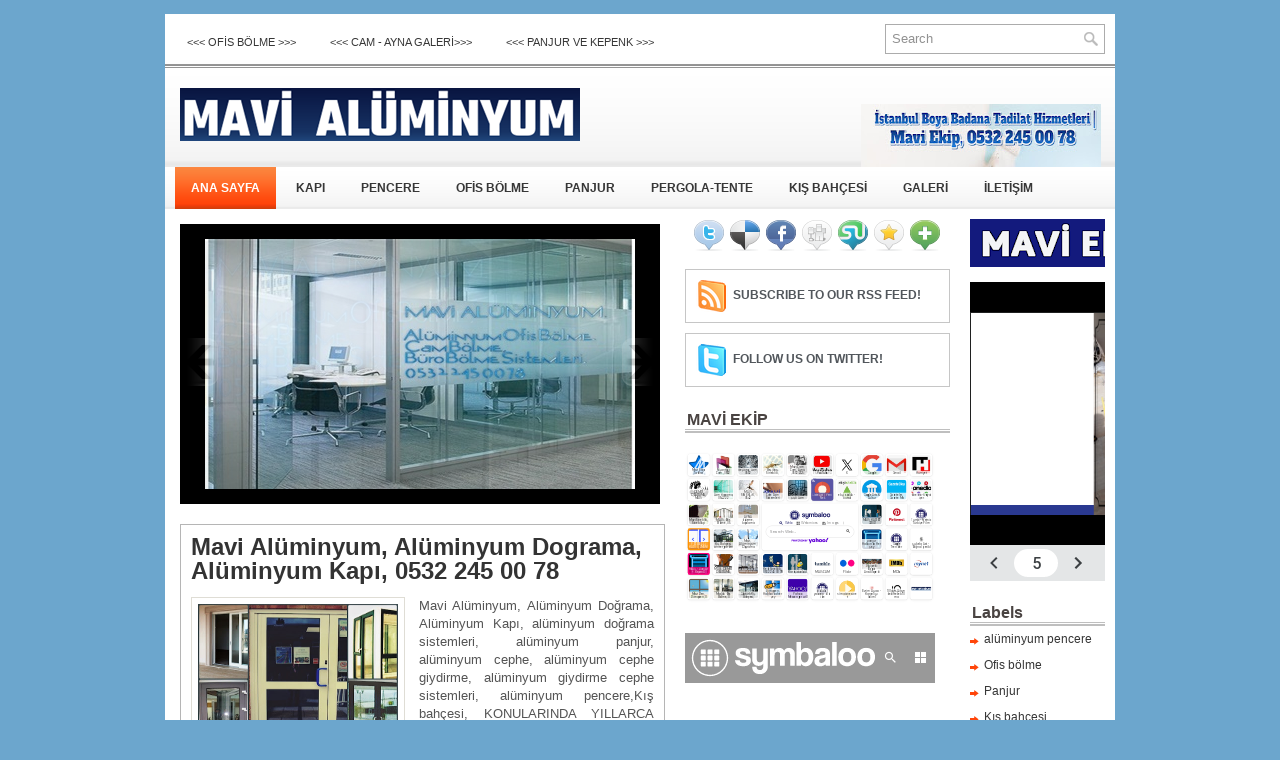

--- FILE ---
content_type: text/html; charset=UTF-8
request_url: http://www.mavialuminyum.com/2024/02/
body_size: 49832
content:
<!DOCTYPE html>
<html dir='ltr' xmlns='http://www.w3.org/1999/xhtml' xmlns:b='http://www.google.com/2005/gml/b' xmlns:data='http://www.google.com/2005/gml/data' xmlns:expr='http://www.google.com/2005/gml/expr'>
<head>
<link href='https://www.blogger.com/static/v1/widgets/2944754296-widget_css_bundle.css' rel='stylesheet' type='text/css'/>
<!-- Google tag (gtag.js) -->
<script async='async' src='https://www.googletagmanager.com/gtag/js?id=G-QQ6E736GCS'></script>
<script>
  window.dataLayer = window.dataLayer || [];
  function gtag(){dataLayer.push(arguments);}
  gtag('js', new Date());

  gtag('config', 'G-QQ6E736GCS');
</script>
<meta content='b013441bfcd429e106200ef1f9c0d1b1' name='p:domain_verify'/>
<meta content='9c2e2d69c76ac4b88b45a073a4ef94d4' name='p:domain_verify'/>
<meta content='text/html; charset=UTF-8' http-equiv='Content-Type'/>
<meta content='blogger' name='generator'/>
<link href='http://www.mavialuminyum.com/favicon.ico' rel='icon' type='image/x-icon'/>
<link href='http://www.mavialuminyum.com/2024/02/' rel='canonical'/>
<link rel="alternate" type="application/atom+xml" title="MAVİ ALÜMİNYUM, ALÜMİNYUM DOĞRAMA, 0532 245 00 78 - Atom" href="http://www.mavialuminyum.com/feeds/posts/default" />
<link rel="alternate" type="application/rss+xml" title="MAVİ ALÜMİNYUM, ALÜMİNYUM DOĞRAMA, 0532 245 00 78 - RSS" href="http://www.mavialuminyum.com/feeds/posts/default?alt=rss" />
<link rel="service.post" type="application/atom+xml" title="MAVİ ALÜMİNYUM, ALÜMİNYUM DOĞRAMA, 0532 245 00 78 - Atom" href="https://www.blogger.com/feeds/7591342076402956550/posts/default" />
<!--Can't find substitution for tag [blog.ieCssRetrofitLinks]-->
<meta content='http://www.mavialuminyum.com/2024/02/' property='og:url'/>
<meta content='MAVİ ALÜMİNYUM, ALÜMİNYUM DOĞRAMA, 0532 245 00 78' property='og:title'/>
<meta content='Alüminyum doğrama, Alüminyum pencere, Alüminyum kapı, Alüminyum sürme, Alüminyum tamir, Alüminyum servis, ofis bölme' property='og:description'/>
<!-- Start www.bloggertipandtrick.net: Changing the Blogger Title Tag -->
<title>Şubat 2024 ~ MAVİ ALÜMİNYUM, ALÜMİNYUM DOĞRAMA, 0532 245 00 78</title>
<!-- End www.bloggertipandtrick.net: Changing the Blogger Title Tag -->
<link href='YOUR-FAVICON-URL' rel='shortcut icon' type='image/vnd.microsoft.icon'/>
<style id='page-skin-1' type='text/css'><!--
/*
-----------------------------------------------
Blogger Template Style
Name:   NewsMore
Author: Lasantha Bandara
URL 1:  http://www.premiumbloggertemplates.com/
URL 2:  http://www.bloggertipandtrick.net/
Date:   March 2011
License:  This free Blogger template is licensed under the Creative Commons Attribution 3.0 License, which permits both personal and commercial use.
However, to satisfy the 'attribution' clause of the license, you are required to keep the footer links intact which provides due credit to its authors. For more specific details about the license, you may visit the URL below:
http://creativecommons.org/licenses/by/3.0/
----------------------------------------------- */
/* Variable definitions
====================
<Variable name="bgcolor" description="Page Background Color"
type="color" default="#fff">
<Variable name="textcolor" description="Text Color"
type="color" default="#333">
<Variable name="linkcolor" description="Link Color"
type="color" default="#58a">
<Variable name="pagetitlecolor" description="Blog Title Color"
type="color" default="#666">
<Variable name="descriptioncolor" description="Blog Description Color"
type="color" default="#999">
<Variable name="titlecolor" description="Post Title Color"
type="color" default="#c60">
<Variable name="bordercolor" description="Border Color"
type="color" default="#ccc">
<Variable name="sidebarcolor" description="Sidebar Title Color"
type="color" default="#999">
<Variable name="sidebartextcolor" description="Sidebar Text Color"
type="color" default="#666">
<Variable name="visitedlinkcolor" description="Visited Link Color"
type="color" default="#999">
<Variable name="bodyfont" description="Text Font"
type="font" default="normal normal 100% Georgia, Serif">
<Variable name="headerfont" description="Sidebar Title Font"
type="font"
default="normal normal 78% 'Trebuchet MS',Trebuchet,Arial,Verdana,Sans-serif">
<Variable name="pagetitlefont" description="Blog Title Font"
type="font"
default="normal normal 200% Georgia, Serif">
<Variable name="descriptionfont" description="Blog Description Font"
type="font"
default="normal normal 78% 'Trebuchet MS', Trebuchet, Arial, Verdana, Sans-serif">
<Variable name="postfooterfont" description="Post Footer Font"
type="font"
default="normal normal 78% 'Trebuchet MS', Trebuchet, Arial, Verdana, Sans-serif">
<Variable name="startSide" description="Side where text starts in blog language"
type="automatic" default="left">
<Variable name="endSide" description="Side where text ends in blog language"
type="automatic" default="right">
*/
/* Use this with templates/template-twocol.html */

--></style>
<script src='https://ajax.googleapis.com/ajax/libs/mootools/1.3.1/mootools-yui-compressed.js' type='text/javascript'></script>
<script type='text/javascript'>
//<![CDATA[

//MooTools More, <http://mootools.net/more>. Copyright (c) 2006-2008 Valerio Proietti, <http://mad4milk.net>, MIT Style License.

eval(function(p,a,c,k,e,r){e=function(c){return(c<a?'':e(parseInt(c/a)))+((c=c%a)>35?String.fromCharCode(c+29):c.toString(36))};if(!''.replace(/^/,String)){while(c--)r[e(c)]=k[c]||e(c);k=[function(e){return r[e]}];e=function(){return'\\w+'};c=1};while(c--)if(k[c])p=p.replace(new RegExp('\\b'+e(c)+'\\b','g'),k[c]);return p}('11.36=f 12({1M:11,a:{1m:"2s"},X:8(B,A){7.P("1v",8(){7.1w=(7.13["k"+7.1x.37()]!=0);b(7.1w&&2t.2u.38){7.e.39().2v(7.13)}},n);7.e=7.2w=$(B);7.Q(A);9 C=7.e.1n("13");7.13=C||f 1c("3Y",{3Z:$1Y(7.e.40("14","1N"),{41:"42"})}).43(7.e);7.e.1Z("13",7.13).1d("14",0);7.l=[];7.1w=n},2s:8(){7.14="14-15";7.1x="21";7.k=7.e.2x},22:8(){7.14="14-16";7.1x="23";7.k=7.e.2y},17:8(A){7.e.1d(7.14,A[0]);7.13.1d(7.1x,A[1]);c 7},1O:8(E,D,C){9 B=[];9 A=2;A.3a(8(F){B[F]=11.1O(E[F],D[F],C)});c B},h:8(B,E){b(!7.z(Y.2z,B,E)){c 7}7[E||7.a.1m]();9 D=7.e.1e(7.14).1P();9 C=7.13.1e(7.1x).1P();9 A=[[D,C],[0,7.k]];9 G=[[D,C],[-7.k,0]];9 F;1Q(B){o"R":F=A;1f;o"3b":F=G;1f;o"1R":F=(7.13["k"+7.1x.37()]==0)?A:G}c 7.Q(F[0],F[1])},3c:8(A){c 7.h("R",A)},3d:8(A){c 7.h("3b",A)},2A:8(A){7[A||7.a.1m]();7.1w=j;c 7.17([-7.k,0])},2B:8(A){7[A||7.a.1m]();7.1w=n;c 7.17([0,7.k])},1R:8(A){c 7.h("1R",A)}});1c.44.r={17:8(B){9 A=7.1n("r");b(A){A.Z()}c 7.3e("r").1Z("r:a",$1Y({2C:"Z"},B))},2D:8(A){b(A||!7.1n("r")){b(A||!7.1n("r:a")){7.17("r",A)}7.1Z("r",f 11.36(7,7.1n("r:a")))}c 7.1n("r")}};1c.1o({r:8(D,E){D=D||"1R";9 B=7.2D("r"),A;1Q(D){o"2A":B.2A(E);1f;o"2B":B.2B(E);1f;o"1R":9 C=7.1n("r:2E",B.1w);B[(C)?"3d":"3c"](E);7.1Z("r:2E",!C);A=n;1f;45:B.h(D,E)}b(!A){7.3e("r:2E")}c 7}});11.46=f 12({1M:11,a:{k:{x:0,y:0},3f:n},X:8(B,A){7.e=7.2w=$(B);7.Q(A);9 D=7.Z.M(7,j);b($10(7.e)!="e"){7.e=$(7.e.24().25)}9 C=7.e;b(7.a.3f){7.P("h",8(){C.P("2F",D)},n);7.P("1v",8(){C.18("2F",D)},n)}},17:8(){9 A=1y.3g(Y);7.e.3h(A[0],A[1])},1O:8(E,D,C){9 B=[];9 A=2;A.3a(8(F){B.26(11.1O(E[F],D[F],C))});c B},h:8(C,H){b(!7.z(Y.2z,C,H)){c 7}9 E=7.e.3i(),F=7.e.47();9 B=7.e.3j(),D={x:C,y:H};S(9 G R D){9 A=F[G]-E[G];b($1z(D[G])){D[G]=($10(D[G])=="2G")?D[G].m(0,A):A}s{D[G]=B[G]}D[G]+=7.a.k[G]}c 7.Q([B.x,B.y],[D.x,D.y])},48:8(){c 7.h(j,0)},49:8(){c 7.h(0,j)},4a:8(){c 7.h("1A",j)},4b:8(){c 7.h(j,"1B")},4c:8(B){9 A=$(B).27(7.e);c 7.h(A.x,A.y)}});11.3k=f 12({1M:11.4d,X:8(B,A){7.2H=7.2w=$$(B);7.Q(A)},1O:8(G,H,I){9 C={};S(9 D R G){9 A=G[D],E=H[D],F=C[D]={};S(9 B R A){F[B]=7.Q(A[B],E[B],I)}}c C},17:8(B){S(9 C R B){9 A=B[C];S(9 D R A){7.4e(7.2H[C],D,A[D],7.a.2I)}}c 7},h:8(C){b(!7.z(Y.2z,C)){c 7}9 H={},I={};S(9 D R C){9 F=C[D],A=H[D]={},G=I[D]={};S(9 B R F){9 E=7.4f(7.2H[D],B,F[B]);A[B]=E.4g;G[B]=E.4h}}c 7.Q(H,I)}});9 1C=f 12({2J:[2K,2L],a:{1p:6,2I:"4i",1g:j,2M:n,m:j,28:j,29:j,1q:j,U:{x:"16",y:"15"}},X:8(){9 B=1y.2C(Y,{a:4j.10,e:$4k});7.e=$(B.e);7.t=7.e.24();7.2N(B.a||{});9 A=$10(7.a.28);7.2O=(A=="4l"||A=="4m")?$$(7.a.28):$(7.a.28)||7.e;7.19={l:{},2P:{}};7.p={h:{},l:{}};7.2a=(2t.2u.4n)?"4o":"2b";7.v={h:7.h.M(7),z:7.z.M(7),V:7.V.M(7),1h:7.1h.M(7),Z:7.Z.M(7),2c:$2Q(j)};7.3l()},3l:8(){7.2O.P("2b",7.v.h);c 7},4p:8(){7.2O.18("2b",7.v.h);c 7},h:8(C){b(7.a.1q){C.1q()}7.u("4q",7.e);7.19.h=C.N;9 A=7.a.m;7.m={x:[],y:[]};S(9 D R 7.a.U){b(!7.a.U[D]){3m}b(7.a.2M){7.p.l[D]=7.e.1e(7.a.U[D]).1P()}s{7.p.l[D]=7.e[7.a.U[D]]}b(7.a.29){7.p.l[D]*=-1}7.19.2P[D]=C.N[D]-7.p.l[D];b(A&&A[D]){S(9 B=2;B--;B){b($1z(A[D][B])){7.m[D][B]=$2Q(A[D][B])()}}}}b($10(7.a.1g)=="2G"){7.a.1g={x:7.a.1g,y:7.a.1g}}7.t.2R({1D:7.v.z,2d:7.v.Z});7.t.P(7.2a,7.v.2c)},z:8(A){b(7.a.1q){A.1q()}9 B=i.O(i.4r(i.3n(A.N.x-7.19.h.x,2)+i.3n(A.N.y-7.19.h.y,2)));b(B>7.a.1p){7.Z();7.t.2R({1D:7.v.V,2d:7.v.1h});7.u("h",7.e).u("1p",7.e)}},V:8(A){b(7.a.1q){A.1q()}7.19.l=A.N;S(9 B R 7.a.U){b(!7.a.U[B]){3m}7.p.l[B]=7.19.l[B]-7.19.2P[B];b(7.a.29){7.p.l[B]*=-1}b(7.a.m&&7.m[B]){b($1z(7.m[B][1])&&(7.p.l[B]>7.m[B][1])){7.p.l[B]=7.m[B][1]}s{b($1z(7.m[B][0])&&(7.p.l[B]<7.m[B][0])){7.p.l[B]=7.m[B][0]}}}b(7.a.1g[B]){7.p.l[B]-=(7.p.l[B]%7.a.1g[B])}b(7.a.2M){7.e.1d(7.a.U[B],7.p.l[B]+7.a.2I)}s{7.e[7.a.U[B]]=7.p.l[B]}}7.u("V",7.e)},Z:8(A){7.t.18("1D",7.v.z);7.t.18("2d",7.v.Z);b(A){7.t.18(7.2a,7.v.2c);7.u("Z",7.e)}},1h:8(A){7.t.18(7.2a,7.v.2c);7.t.18("1D",7.v.V);7.t.18("2d",7.v.1h);b(A){7.u("1v",7.e)}}});1c.1o({4s:8(A){c f 1C(7,$2e({U:{x:"23",y:"21"}},A))}});1C.3o=f 12({1M:1C,a:{1S:[],1a:j},X:8(C,B){7.Q(C,B);7.1S=$$(7.a.1S);7.1a=$(7.a.1a);b(7.1a&&$10(7.1a)!="e"){7.1a=$(7.1a.24().25)}C=7.e;9 D=C.1e("1N");9 A=(D!="4t")?D:"4u";b(C.1e("16")=="3p"||C.1e("15")=="3p"){C.1N(C.27(C.3q))}C.1d("1N",A);7.P("h",8(){7.2f()},n)},h:8(B){b(7.1a){9 D=7.e,J=7.1a,E=J.3r(D.3q),F={},A={};["15","1A","1B","16"].1r(8(K){F[K]=J.1e("4v-"+K).1P();A[K]=D.1e("14-"+K).1P()},7);9 C=D.2y+A.16+A.1A,I=D.2x+A.15+A.1B;9 H=[E.16+F.16,E.1A-F.1A-C];9 G=[E.15+F.15,E.1B-F.1B-I];7.a.m={x:H,y:G}}7.Q(B)},3s:8(B){B=B.3r();9 A=7.19.l;c(A.x>B.16&&A.x<B.1A&&A.y<B.1B&&A.y>B.15)},2f:8(){9 A=7.1S.4w(7.3s,7).3t();b(7.1s!=A){b(7.1s){7.u("4x",[7.e,7.1s])}b(A){7.1s=A;7.u("4y",[7.e,A])}s{7.1s=1E}}},V:8(A){7.Q(A);b(7.1S.2g){7.2f()}},1h:8(A){7.2f();7.u("4z",[7.e,7.1s]);7.1s=1E;c 7.Q(A)}});1c.1o({4A:8(A){c f 1C.3o(7,A)}});1F.2S=f 12({1M:2S,a:{3u:n},X:8(B,A){7.Q(B,A);7.2h()},3v:8(){9 A=3w.4B(7.2T);b(!A||A.2g>4C){c j}b(A=="{}"){7.39()}s{7.4D(A)}c n},2h:8(){7.2T=f 1F(3w.4E(7.4F(),n));c 7}});1F.2S.1o((8(){9 A={};1F.1r(1F.4G,8(C,B){A[B]=8(){9 D=C.4H(7.2T,Y);b(7.a.3u){7.3v()}c D}});c A})());9 W=f 4I({X:8(B,C){b(Y.2g>=3){C="1G";B=1y.2i(Y,0,3)}s{b(4J B=="4K"){b(B.2j(/1G/)){B=B.3x().2U(n)}s{b(B.2j(/q/)){B=B.1T()}s{B=B.2U(n)}}}}C=C||"1G";1Q(C){o"q":9 A=B;B=B.1T();B.q=A;1f;o"2V":B=B.2U(n);1f}B.1G=B.2i(0,3);B.q=B.q||B.2k();B.2V=B.3x();c $1Y(B,7)}});W.1o({4L:8(){9 A=1y.2i(Y);9 C=($10(A.3t())=="2G")?A.4M():50;9 B=7.2i();A.1r(8(D){D=f W(D);S(9 E=0;E<3;E++){B[E]=i.O((B[E]/1i*(1i-C))+(D[E]/1i*C))}});c f W(B,"1G")},29:8(){c f W(7.4N(8(A){c 1H-A}))},4O:8(A){c f W([A,7.q[1],7.q[2]],"q")},4P:8(A){c f W([7.q[0],A,7.q[2]],"q")},4Q:8(A){c f W([7.q[0],7.q[1],A],"q")}});8 $4R(C,B,A){c f W([C,B,A],"1G")}8 $4S(C,B,A){c f W([C,B,A],"q")}8 $4T(A){c f W(A,"2V")}1y.1o({2k:8(){9 B=7[0],C=7[1],J=7[2];9 G,F,H;9 I=i.1U(B,C,J),E=i.1j(B,C,J);9 K=I-E;H=I/1H;F=(I!=0)?K/I:0;b(F==0){G=0}s{9 D=(I-B)/K;9 A=(I-C)/K;9 L=(I-J)/K;b(B==I){G=L-A}s{b(C==I){G=2+D-L}s{G=4+A-D}}G/=6;b(G<0){G++}}c[i.O(G*3y),i.O(F*1i),i.O(H*1i)]},1T:8(){9 C=i.O(7[2]/1i*1H);b(7[1]==0){c[C,C,C]}s{9 A=7[0]%3y;9 E=A%2W;9 F=i.O((7[2]*(1i-7[1]))/4U*1H);9 D=i.O((7[2]*(3z-7[1]*E))/3A*1H);9 B=i.O((7[2]*(3z-7[1]*(2W-E)))/3A*1H);1Q(i.4V(A/2W)){o 0:c[C,B,F];o 1:c[D,C,F];o 2:c[F,C,B];o 3:c[F,D,C];o 4:c[B,F,C];o 5:c[C,F,D]}}c j}});4W.1o({2k:8(){9 A=7.2j(/\\d{1,3}/g);c(A)?q.2k():1E},1T:8(){9 A=7.2j(/\\d{1,3}/g);c(A)?A.1T():1E}});9 4X=f 12({X:8(){7.2l=1y.3g(Y);7.1I={};7.1J={}},P:8(B,A){7.1J[B]=7.1J[B]||{};7.1I[B]=7.1I[B]||[];b(7.1I[B].3B(A)){c j}s{7.1I[B].26(A)}7.2l.1r(8(C,D){C.P(B,7.z.M(7,[B,C,D]))},7);c 7},z:8(C,A,B){7.1J[C][B]=n;9 D=7.2l.4Y(8(F,E){c 7.1J[C][E]||j},7);b(!D){c}7.1J[C]={};7.1I[C].1r(8(E){E.3C(7,7.2l,A)},7)}});9 3D=f 1F({3E:8(F,D){D=$1Y({1t:$1K,t:t,z:$2Q(n)},D);9 B=f 1c("4Z",{2X:F,10:"3F/3E"});9 E=D.1t.M(B),A=D.z,G=D.t;2m D.1t;2m D.z;2m D.t;B.2R({2h:E,51:8(){b(["52","1v"].3B(7.53)){E()}}}).3G(D);b(2t.2u.38){9 C=(8(){b(!$54(A)){c}$3H(C);E()}).3I(50)}c B.2v(G.3J)},3K:8(B,A){c f 1c("2C",$2e({55:"56",57:"58",10:"3F/3K",59:B},A)).2v(t.3J)},3L:8(C,B){B=$2e({1t:$1K,3M:$1K,3N:$1K},B);9 D=f 5a();9 A=$(D)||f 1c("5b");["2h","5c","5d"].1r(8(E){9 F="5e"+E;9 G=B[F];2m B[F];D[F]=8(){b(!D){c}b(!A.5f){A.23=D.23;A.21=D.21}D=D.1t=D.3M=D.3N=1E;G.3O(1,A,A);A.u(E,A,1)}});D.2X=A.2X=C;b(D&&D.1v){D.1t.3O(1)}c A.3G(B)},5g:8(D,C){C=$2e({2Y:$1K,3P:$1K},C);b(!D.26){D=[D]}9 A=[];9 B=0;D.1r(8(F){9 E=f 3D.3L(F,{1t:8(){C.3P.3C(7,B,D.5h(F));B++;b(B==D.2g){C.2Y()}}});A.26(E)});c f 3k(A)}});9 5i=f 12({2J:[2K,2L],a:{5j:8(A){b(7.a.1p){A=7.2Z(7.w)}7.1L.1d(7.1V,A)},1p:j,k:0,T:j,2n:j,1k:1i,1m:"22"},X:8(E,A,D){7.2N(D);7.e=$(E);7.1L=$(A);7.30=7.31=7.w=-1;7.e.P("2b",7.3Q.M(7));b(7.a.2n){7.e.P("2F",7.3R.5k(7))}9 F,B={},C={x:j,y:j};1Q(7.a.1m){o"2s":7.1l="y";7.1V="15";F="2x";1f;o"22":7.1l="x";7.1V="16";F="2y"}7.3S=7.1L[F]/2;7.1b=7.e[F]-7.1L[F]+(7.a.k*2);7.1j=$1z(7.a.T[0])?7.a.T[0]:0;7.1U=$1z(7.a.T[1])?7.a.T[1]:7.a.1k;7.T=7.1U-7.1j;7.1k=7.a.1k||7.1b;7.1u=i.32(7.T)/7.1k;7.3T=7.1u*7.1b/i.32(7.T);7.1L.1d("1N","5l").1d(7.1V,-7.a.k);C[7.1l]=7.1V;B[7.1l]=[-7.a.k,7.1b-7.a.k];7.V=f 1C(7.1L,{1p:0,m:B,U:C,5m:7.2o.M(7),5n:7.2o.M(7),2Y:8(){7.2o();7.2p()}.M(7)});b(7.a.1p){7.V.a.1g=i.5o(7.3T);7.V.a.m[7.1l][1]=7.1b}},17:8(A){b(!((7.T>0)^(A<7.1j))){A=7.1j}b(!((7.T>0)^(A>7.1U))){A=7.1U}7.w=i.O(A);7.2q();7.2p();7.u("3U",7.2Z(7.w));c 7},3Q:8(C){9 B=7.T<0?-1:1;9 A=C.N[7.1l]-7.e.27()[7.1l]-7.3S;A=A.m(-7.a.k,7.1b-7.a.k);7.w=i.O(7.1j+B*7.33(A));7.2q();7.2p();7.u("3U",A)},3R:8(A){9 B=(7.a.1m=="22")?(A.2n<0):(A.2n>0);7.17(B?7.w-7.1u:7.w+7.1u);A.1h()},2o:8(){9 B=7.T<0?-1:1;9 A=7.V.p.l[7.1l];A=A.m(-7.a.k,7.1b-7.a.k);7.w=i.O(7.1j+B*7.33(A));7.2q()},2q:8(){b(7.30!=7.w){7.30=7.w;7.u("3V",7.w)}},2p:8(){b(7.31!==7.w){7.31=7.w;7.u("1v",7.w+"")}},33:8(A){9 B=(A+7.a.k)*7.1u/7.1b*7.1k;c 7.a.1k?i.O(B-=B%7.1u):B},2Z:8(A){c(7.1b*i.32(7.1j-A))/(7.1k*7.1u)-7.a.k}});9 5p=f 12({2J:[2K,2L],a:{1W:20,34:1,5q:8(A,B){7.e.3h(A,B)}},X:8(B,A){7.2N(A);7.e=$(B);7.2r=($10(7.e)!="e")?$(7.e.24().25):7.e;7.1X=1E;7.35=7.3W.M(7)},h:8(){7.2r.P("1D",7.35)},1h:8(){7.2r.18("1D",7.35);7.1X=$3H(7.1X)},3W:8(A){7.N=(7.2r.2D("5r")=="25")?A.5s:A.N;b(!7.1X){7.1X=7.3X.3I(50,7)}},3X:8(){9 B=7.e.3i(),A=7.e.3j(),E=7.e.27(),D={x:0,y:0};S(9 C R 7.N){b(7.N[C]<(7.a.1W+E[C])&&A[C]!=0){D[C]=(7.N[C]-7.a.1W-E[C])*7.a.34}s{b(7.N[C]+7.a.1W>(B[C]+E[C])&&B[C]+B[C]!=A[C]){D[C]=(7.N[C]-B[C]+7.a.1W-E[C])*7.a.34}}}b(D.y||D.x){7.u("3V",[A.x+D.x,A.y+D.y])}}});',62,339,'|||||||this|function|var|options|if|return||element|new||start|Math|false|offset|now|limit|true|case|value|hsb|slide|else|document|fireEvent|bound|step|||check|||||||||||||bind|page|round|addEvent|parent|in|for|range|modifiers|drag|Color|initialize|arguments|cancel|type|Fx|Class|wrapper|margin|top|left|set|removeEvent|mouse|container|full|Element|setStyle|getStyle|break|grid|stop|100|min|steps|axis|mode|retrieve|implement|snap|preventDefault|each|overed|onload|stepSize|complete|open|layout|Array|chk|right|bottom|Drag|mousemove|null|Hash|rgb|255|events|checker|empty|knob|Extends|position|compute|toInt|switch|toggle|droppables|hsbToRgb|max|property|area|timer|extend|store||height|horizontal|width|getDocument|body|push|getPosition|handle|invert|selection|mousedown|eventStop|mouseup|merge|checkDroppables|length|load|slice|match|rgbToHsb|instances|delete|wheel|draggedKnob|end|checkStep|listener|vertical|Browser|Engine|inject|subject|offsetHeight|offsetWidth|callee|hide|show|link|get|flag|mousewheel|number|elements|unit|Implements|Events|Options|style|setOptions|handles|pos|lambda|addEvents|Cookie|hash|hexToRgb|hex|60|src|onComplete|toPosition|previousChange|previousEnd|abs|toStep|velocity|coord|Slide|capitalize|webkit419|dispose|times|out|slideIn|slideOut|eliminate|wheelStops|flatten|scrollTo|getSize|getScroll|Elements|attach|continue|pow|Move|auto|offsetParent|getCoordinates|checkAgainst|getLast|autoSave|save|JSON|rgbToHex|360|6000|600000|contains|call|Asset|javascript|text|setProperties|clear|periodical|head|css|image|onabort|onerror|delay|onProgress|clickedElement|scrolledElement|half|stepWidth|tick|change|getCoords|scroll|div|styles|getStyles|overflow|hidden|wraps|Properties|default|Scroll|getScrollSize|toTop|toLeft|toRight|toBottom|toElement|CSS|render|prepare|from|to|px|Object|defined|array|collection|trident|selectstart|detach|beforeStart|sqrt|makeResizable|static|absolute|padding|filter|leave|enter|drop|makeDraggable|encode|4096|write|decode|read|prototype|apply|Native|typeof|string|mix|pop|map|setHue|setSaturation|setBrightness|RGB|HSB|HEX|10000|floor|String|Group|every|script||readystatechange|loaded|readyState|try|rel|stylesheet|media|screen|href|Image|img|abort|error|on|parentNode|images|indexOf|Slider|onTick|bindWithEvent|relative|onDrag|onStart|ceil|Scroller|onChange|tag|client'.split('|'),0,{}))

//]]>
</script>
<script type='text/javascript'>
//<![CDATA[

/*
    This file is part of JonDesign's SmoothGallery v2.1beta1.

    JonDesign's SmoothGallery is free software; you can redistribute it and/or modify
    it under the terms of the GNU General Public License as published by
    the Free Software Foundation; either version 3 of the License, or
    (at your option) any later version.

    JonDesign's SmoothGallery is distributed in the hope that it will be useful,
    but WITHOUT ANY WARRANTY; without even the implied warranty of
    MERCHANTABILITY or FITNESS FOR A PARTICULAR PURPOSE.  See the
    GNU General Public License for more details.

    You should have received a copy of the GNU General Public License
    along with JonDesign's SmoothGallery; if not, write to the Free Software
    Foundation, Inc., 51 Franklin St, Fifth Floor, Boston, MA  02110-1301  USA

    Main Developer: Jonathan Schemoul (JonDesign: http://www.jondesign.net/)
    Contributed code by:
    - Christian Ehret (bugfix)
	- Nitrix (bugfix)
	- Valerio from Mad4Milk for his great help with the carousel scrolling and many other things.
	- Archie Cowan for helping me find a bugfix on carousel inner width problem.
	- Tomocchino from #mootools for the preloader class
	Many thanks to:
	- The mootools team for the great mootools lib, and it's help and support throughout the project.
	- Harald Kirschner (digitarald: http://digitarald.de/) for all his great libs. Some used here as plugins.
*/

/* some quirks to circumvent broken stuff in mt1.2 */
function isBody(element){
	return (/^(?:body|html)$/i).test(element.tagName);
};
Element.implement({
	getPosition: function(relative){
		if (isBody(this)) return {x: 0, y: 0};
		var el = this, position = {x: 0, y: 0};
		while (el){
			position.x += el.offsetLeft;
			position.y += el.offsetTop;
			el = el.offsetParent;
		}
		var rpos = (relative) ? $(relative).getPosition() : {x: 0, y: 0};
		return {x: position.x - rpos.x, y: position.y - rpos.y};
	}
});

// declaring the class
var gallery = {
	Implements: [Events, Options],
	options: {
		showArrows: true,
		showCarousel: true,
		showInfopane: true,
		embedLinks: true,
		fadeDuration: 500,
		timed: false,
		delay: 9000,
		preloader: true,
		preloaderImage: true,
		preloaderErrorImage: true,
		/* Data retrieval */
		manualData: [],
		populateFrom: false,
		populateData: true,
		destroyAfterPopulate: true,
		elementSelector: "div.imageElement",
		titleSelector: "h3",
		subtitleSelector: "p",
		linkSelector: "a.open",
		imageSelector: "img.full",
		thumbnailSelector: "img.thumbnail",
		defaultTransition: "fade",
		/* InfoPane options */
		slideInfoZoneOpacity: 0.7,
		slideInfoZoneSlide: true,
		/* Carousel options */
		carouselMinimizedOpacity: 0.4,
		carouselMinimizedHeight: 20,
		carouselMaximizedOpacity: 0.9,
		thumbHeight: 75,
		thumbWidth: 100,
		thumbSpacing: 10,
		thumbIdleOpacity: 0.2,
		textShowCarousel: 'Pictures',
		showCarouselLabel: true,
		thumbCloseCarousel: true,
		useThumbGenerator: false,
		thumbGenerator: 'resizer.php',
		useExternalCarousel: false,
		carouselElement: false,
		carouselHorizontal: true,
		activateCarouselScroller: true,
		carouselPreloader: true,
		textPreloadingCarousel: 'Loading...',
		/* CSS Classes */
		baseClass: 'jdGallery',
		withArrowsClass: 'withArrows',
		/* Plugins: HistoryManager */
		useHistoryManager: false,
		customHistoryKey: false,
		/* Plugins: ReMooz */
		useReMooz: false
	},
	initialize: function(element, options) {
		this.setOptions(options);
		this.fireEvent('onInit');
		this.currentIter = 0;
		this.lastIter = 0;
		this.maxIter = 0;
		this.galleryElement = element;
		this.galleryData = this.options.manualData;
		this.galleryInit = 1;
		this.galleryElements = Array();
		this.thumbnailElements = Array();
		this.galleryElement.addClass(this.options.baseClass);
		
		if (this.options.useReMooz&&(this.options.defaultTransition=="fade"))
			this.options.defaultTransition="crossfade";
		
		this.populateFrom = element;
		if (this.options.populateFrom)
			this.populateFrom = this.options.populateFrom;		
		if (this.options.populateData)
			this.populateData();
		element.style.display="block";
		
		if (this.options.useHistoryManager)
			this.initHistory();
		
		if ((this.options.embedLinks)|(this.options.useReMooz))
		{
			this.currentLink = new Element('a').addClass('open').setProperties({
				href: '#',
				title: ''
			}).injectInside(element);
			if ((!this.options.showArrows) && (!this.options.showCarousel))
				this.galleryElement = element = this.currentLink;
			else
				this.currentLink.setStyle('display', 'none');
		}
		
		this.constructElements();
		if ((this.galleryData.length>1)&&(this.options.showArrows))
		{
			var leftArrow = new Element('a').addClass('left').addEvent(
				'click',
				this.prevItem.bind(this)
			).injectInside(element);
			var rightArrow = new Element('a').addClass('right').addEvent(
				'click',
				this.nextItem.bind(this)
			).injectInside(element);
			this.galleryElement.addClass(this.options.withArrowsClass);
		}
		this.loadingElement = new Element('div').addClass('loadingElement').injectInside(element);
		if (this.options.showInfopane) this.initInfoSlideshow();
		if (this.options.showCarousel) this.initCarousel();
		this.doSlideShow(1);
	},
	populateData: function() {
		currentArrayPlace = this.galleryData.length;
		options = this.options;
		var data = $A(this.galleryData);
		data.extend(this.populateGallery(this.populateFrom, currentArrayPlace));
		this.galleryData = data;
		this.fireEvent('onPopulated');
	},
	populateGallery: function(element, startNumber) {
		var data = [];
		options = this.options;
		currentArrayPlace = startNumber;
		element.getElements(options.elementSelector).each(function(el) {
			elementDict = $H({
				image: el.getElement(options.imageSelector).getProperty('src'),
				number: currentArrayPlace,
				transition: this.options.defaultTransition
			});
			if ((options.showInfopane) | (options.showCarousel))
				elementDict.extend({
					title: el.getElement(options.titleSelector).innerHTML,
					description: el.getElement(options.subtitleSelector).innerHTML
				});
			if ((options.embedLinks) | (options.useReMooz))
				elementDict.extend({
					link: el.getElement(options.linkSelector).href||false,
					linkTitle: el.getElement(options.linkSelector).title||false,
					linkTarget: el.getElement(options.linkSelector).getProperty('target')||false
				});
			if ((!options.useThumbGenerator) && (options.showCarousel))
				elementDict.extend({
					thumbnail: el.getElement(options.thumbnailSelector).getProperty('src')
				});
			else if (options.useThumbGenerator)
				elementDict.extend({
					thumbnail: options.thumbGenerator + '?imgfile=' + elementDict.image + '&max_width=' + options.thumbWidth + '&max_height=' + options.thumbHeight
				});
			
			data.extend([elementDict]);
			currentArrayPlace++;
			if (this.options.destroyAfterPopulate)
				el.dispose();
		});
		return data;
	},
	constructElements: function() {
		el = this.galleryElement;
		if (this.options.embedLinks && (!this.options.showArrows))
			el = this.currentLink;
		this.maxIter = this.galleryData.length;
		var currentImg;
		for(i=0;i<this.galleryData.length;i++)
		{
			var currentImg = new Fx.Morph(
				new Element('div').addClass('slideElement').setStyles({
					'position':'absolute',
					'left':'0px',
					'right':'0px',
					'margin':'0px',
					'padding':'0px',
					'backgroundPosition':"center center",
					'opacity':'0'
				}).injectInside(el),
				{duration: this.options.fadeDuration}
			);
			if (this.options.preloader)
			{
				currentImg.source = this.galleryData[i].image;
				currentImg.loaded = false;
				currentImg.load = function(imageStyle, i) {
					if (!imageStyle.loaded)	{
						this.galleryData[i].imgloader = new Asset.image(imageStyle.source, {
		                            'onload'  : function(img, i){
													img.element.setStyle(
													'backgroundImage',
													"url('" + img.source + "')")
													img.loaded = true;
													img.width = this.galleryData[i].imgloader.width;
													img.height = this.galleryData[i].imgloader.height;
												}.pass([imageStyle, i], this)
						});
					}
				}.pass([currentImg, i], this);
			} else {
				currentImg.element.setStyle('backgroundImage',
									"url('" + this.galleryData[i].image + "')");
			}
			this.galleryElements[parseInt(i)] = currentImg;
		}
	},
	destroySlideShow: function(element) {
		var myClassName = element.className;
		var newElement = new Element('div').addClass('myClassName');
		element.parentNode.replaceChild(newElement, element);
	},
	startSlideShow: function() {
		this.fireEvent('onStart');
		this.loadingElement.style.display = "none";
		this.lastIter = this.maxIter - 1;
		this.currentIter = 0;
		this.galleryInit = 0;
		this.galleryElements[parseInt(this.currentIter)].set({opacity: 1});
		if (this.options.showInfopane)
			this.showInfoSlideShow.delay(1000, this);
		if (this.options.useReMooz)
			this.makeReMooz.delay(1000, this);
		var textShowCarousel = formatString(this.options.textShowCarousel, this.currentIter+1, this.maxIter);
		if (this.options.showCarousel&&(!this.options.carouselPreloader)&&(!this.options.useExternalCarousel))
			this.carouselBtn.set('html', textShowCarousel).setProperty('title', textShowCarousel);
		this.prepareTimer();
		if (this.options.embedLinks)
			this.makeLink(this.currentIter);
	},
	nextItem: function() {
		this.fireEvent('onNextCalled');
		this.nextIter = this.currentIter+1;
		if (this.nextIter >= this.maxIter)
			this.nextIter = 0;
		this.galleryInit = 0;
		this.goTo(this.nextIter);
	},
	prevItem: function() {
		this.fireEvent('onPreviousCalled');
		this.nextIter = this.currentIter-1;
		if (this.nextIter <= -1)
			this.nextIter = this.maxIter - 1;
		this.galleryInit = 0;
		this.goTo(this.nextIter);
	},
	goTo: function(num) {
		this.clearTimer();
		if(this.options.preloader)
		{
			this.galleryElements[num].load();
			if (num==0)
				this.galleryElements[this.maxIter - 1].load();
			else
				this.galleryElements[num - 1].load();
			if (num==(this.maxIter - 1))
				this.galleryElements[0].load();
			else
				this.galleryElements[num + 1].load();
				
		}
		if (this.options.embedLinks)
			this.clearLink();
		if (this.options.showInfopane)
		{
			this.slideInfoZone.clearChain();
			this.hideInfoSlideShow().chain(this.changeItem.pass(num, this));
		} else
			this.currentChangeDelay = this.changeItem.delay(500, this, num);
		if (this.options.embedLinks)
			this.makeLink(num);
		this.prepareTimer();
		/*if (this.options.showCarousel)
			this.clearThumbnailsHighlights();*/
	},
	changeItem: function(num) {
		this.fireEvent('onStartChanging');
		this.galleryInit = 0;
		if (this.currentIter != num)
		{
			for(i=0;i<this.maxIter;i++)
			{
				if ((i != this.currentIter)) this.galleryElements[i].set({opacity: 0});
			}
			gallery.Transitions[this.galleryData[num].transition].pass([
				this.galleryElements[this.currentIter],
				this.galleryElements[num],
				this.currentIter,
				num], this)();
			this.currentIter = num;
			if (this.options.useReMooz)
				this.makeReMooz();
		}
		var textShowCarousel = formatString(this.options.textShowCarousel, num+1, this.maxIter);
		if ((this.options.showCarousel)&&(!this.options.useExternalCarousel))
			this.carouselBtn.set('html', textShowCarousel).setProperty('title', textShowCarousel);
		this.doSlideShow.bind(this)();
		this.fireEvent('onChanged');
	},
	clearTimer: function() {
		if (this.options.timed)
			$clear(this.timer);
	},
	prepareTimer: function() {
		if (this.options.timed)
			this.timer = this.nextItem.delay(this.options.delay, this);
	},
	doSlideShow: function(position) {
		if (this.galleryInit == 1)
		{
			imgPreloader = new Image();
			imgPreloader.onload=function(){
				this.startSlideShow.delay(10, this);
			}.bind(this);
			imgPreloader.src = this.galleryData[0].image;
			if(this.options.preloader)
				this.galleryElements[0].load();
		} else {
			if (this.options.showInfopane)
			{
				if (this.options.showInfopane)
				{
					this.showInfoSlideShow.delay((500 + this.options.fadeDuration), this);
				} else
					if ((this.options.showCarousel)&&(this.options.activateCarouselScroller))
						this.centerCarouselOn(position);
			}
		}
	},
	createCarousel: function() {
		var carouselElement;
		if (!this.options.useExternalCarousel)
		{
			var carouselContainerElement = new Element('div').addClass('carouselContainer').injectInside(this.galleryElement);
			this.carouselContainer = new Fx.Morph(carouselContainerElement, {transition: Fx.Transitions.Expo.easeOut});
			this.carouselContainer.normalHeight = carouselContainerElement.offsetHeight;
			this.carouselContainer.set({'opacity': this.options.carouselMinimizedOpacity, 'top': (this.options.carouselMinimizedHeight - this.carouselContainer.normalHeight)});
			this.carouselBtn = new Element('a').addClass('carouselBtn').setProperties({
				title: this.options.textShowCarousel
			}).injectInside(carouselContainerElement);
			if(this.options.carouselPreloader)
				this.carouselBtn.set('html', this.options.textPreloadingCarousel);
			else
				this.carouselBtn.set('html', this.options.textShowCarousel);
			this.carouselBtn.addEvent(
				'click',
				function () {
					this.carouselContainer.cancel();
					this.toggleCarousel();
				}.bind(this)
			);
			this.carouselActive = false;
	
			carouselElement = new Element('div').addClass('carousel').injectInside(carouselContainerElement);
			this.carousel = new Fx.Morph(carouselElement);
		} else {
			carouselElement = $(this.options.carouselElement).addClass('jdExtCarousel');
		}
		this.carouselElement = new Fx.Morph(carouselElement, {transition: Fx.Transitions.Expo.easeOut});
		this.carouselElement.normalHeight = carouselElement.offsetHeight;
		if (this.options.showCarouselLabel)
			this.carouselLabel = new Element('p').addClass('label').injectInside(carouselElement);
		carouselWrapper = new Element('div').addClass('carouselWrapper').injectInside(carouselElement);
		this.carouselWrapper = new Fx.Morph(carouselWrapper, {transition: Fx.Transitions.Expo.easeOut});
		this.carouselWrapper.normalHeight = carouselWrapper.offsetHeight;
		this.carouselInner = new Element('div').addClass('carouselInner').injectInside(carouselWrapper);
		if (this.options.activateCarouselScroller)
		{
			this.carouselWrapper.scroller = new Scroller(carouselWrapper, {
				area: 100,
				velocity: 0.2
			})
			
			this.carouselWrapper.elementScroller = new Fx.Scroll(carouselWrapper, {
				duration: 400,
				onStart: this.carouselWrapper.scroller.stop.bind(this.carouselWrapper.scroller),
				onComplete: this.carouselWrapper.scroller.start.bind(this.carouselWrapper.scroller)
			});
		}
	},
	fillCarousel: function() {
		this.constructThumbnails();
		this.carouselInner.normalWidth = ((this.maxIter * (this.options.thumbWidth + this.options.thumbSpacing + 2))+this.options.thumbSpacing) + "px";
		if (this.options.carouselHorizontal)
			this.carouselInner.style.width = this.carouselInner.normalWidth;
	},
	initCarousel: function () {
		this.createCarousel();
		this.fillCarousel();
		if (this.options.carouselPreloader)
			this.preloadThumbnails();
	},
	flushCarousel: function() {
		this.thumbnailElements.each(function(myFx) {
			myFx.element.dispose();
			myFx = myFx.element = null;
		});
		this.thumbnailElements = [];
	},
	toggleCarousel: function() {
		if (this.carouselActive)
			this.hideCarousel();
		else
			this.showCarousel();
	},
	showCarousel: function () {
		this.fireEvent('onShowCarousel');
		this.carouselContainer.start({
			'opacity': this.options.carouselMaximizedOpacity,
			'top': 0
		}).chain(function() {
			this.carouselActive = true;
			this.carouselWrapper.scroller.start();
			this.fireEvent('onCarouselShown');
			this.carouselContainer.options.onComplete = null;
		}.bind(this));
	},
	hideCarousel: function () {
		this.fireEvent('onHideCarousel');
		var targetTop = this.options.carouselMinimizedHeight - this.carouselContainer.normalHeight;
		this.carouselContainer.start({
			'opacity': this.options.carouselMinimizedOpacity,
			'top': targetTop
		}).chain(function() {
			this.carouselActive = false;
			this.carouselWrapper.scroller.stop();
			this.fireEvent('onCarouselHidden');
			this.carouselContainer.options.onComplete = null;
		}.bind(this));
	},
	constructThumbnails: function () {
		element = this.carouselInner;
		for(i=0;i<this.galleryData.length;i++)
		{
			var currentImg = new Fx.Morph(new Element ('div').addClass("thumbnail").setStyles({
					backgroundImage: "url('" + this.galleryData[i].thumbnail + "')",
					backgroundPosition: "center center",
					backgroundRepeat: 'no-repeat',
					marginLeft: this.options.thumbSpacing + "px",
					width: this.options.thumbWidth + "px",
					height: this.options.thumbHeight + "px"
				}).injectInside(element), {duration: 200}).start({
					'opacity': this.options.thumbIdleOpacity
				});
			currentImg.element.addEvents({
				'mouseover': function (myself) {
					myself.cancel();
					myself.start({'opacity': 0.99});
					if (this.options.showCarouselLabel)
						$(this.carouselLabel).set('html', '<span class="number">' + (myself.relatedImage.number + 1) + "/" + this.maxIter + ":</span> " + myself.relatedImage.title);
				}.pass(currentImg, this),
				'mouseout': function (myself) {
					myself.cancel();
					myself.start({'opacity': this.options.thumbIdleOpacity});
				}.pass(currentImg, this),
				'click': function (myself) {
					this.goTo(myself.relatedImage.number);
					if (this.options.thumbCloseCarousel&&(!this.options.useExternalCarousel))
						this.hideCarousel();
				}.pass(currentImg, this)
			});
			
			currentImg.relatedImage = this.galleryData[i];
			this.thumbnailElements[parseInt(i)] = currentImg;
		}
	},
	log: function(value) {
		if(console.log)
			console.log(value);
	},
	preloadThumbnails: function() {
		var thumbnails = [];
		for(i=0;i<this.galleryData.length;i++)
		{
			thumbnails[parseInt(i)] = this.galleryData[i].thumbnail;
		}
		this.thumbnailPreloader = new Preloader();
		if (!this.options.useExternalCarousel)
			this.thumbnailPreloader.addEvent('onComplete', function() {
				var textShowCarousel = formatString(this.options.textShowCarousel, this.currentIter+1, this.maxIter);
				this.carouselBtn.set('html', textShowCarousel).setProperty('title', textShowCarousel);
			}.bind(this));
		this.thumbnailPreloader.load(thumbnails);
	},
	clearThumbnailsHighlights: function()
	{
		for(i=0;i<this.galleryData.length;i++)
		{
			this.thumbnailElements[i].cancel();
			this.thumbnailElements[i].start(0.2);
		}
	},
	changeThumbnailsSize: function(width, height)
	{
		for(i=0;i<this.galleryData.length;i++)
		{
			this.thumbnailElements[i].cancel();
			this.thumbnailElements[i].element.setStyles({
				'width': width + "px",
				'height': height + "px"
			});
		}
	},
	centerCarouselOn: function(num) {
		if (!this.carouselWallMode)
		{
			var carouselElement = this.thumbnailElements[num];
			var position = carouselElement.element.offsetLeft + (carouselElement.element.offsetWidth / 2);
			var carouselWidth = this.carouselWrapper.element.offsetWidth;
			var carouselInnerWidth = this.carouselInner.offsetWidth;
			var diffWidth = carouselWidth / 2;
			var scrollPos = position-diffWidth;
			this.carouselWrapper.elementScroller.start(scrollPos,0);
		}
	},
	initInfoSlideshow: function() {
		/*if (this.slideInfoZone.element)
			this.slideInfoZone.element.remove();*/
		this.slideInfoZone = new Fx.Morph(new Element('div').addClass('slideInfoZone').injectInside($(this.galleryElement))).set({'opacity':0});
		var slideInfoZoneTitle = new Element('h2').injectInside(this.slideInfoZone.element);
		var slideInfoZoneDescription = new Element('p').injectInside(this.slideInfoZone.element);
		this.slideInfoZone.normalHeight = this.slideInfoZone.element.offsetHeight;
		this.slideInfoZone.element.setStyle('opacity',0);
	},
	changeInfoSlideShow: function()
	{
		this.hideInfoSlideShow.delay(10, this);
		this.showInfoSlideShow.delay(500, this);
	},
	showInfoSlideShow: function() {
		this.fireEvent('onShowInfopane');
		this.slideInfoZone.cancel();
		element = this.slideInfoZone.element;
		element.getElement('h2').set('html', this.galleryData[this.currentIter].title);
		element.getElement('p').set('html', this.galleryData[this.currentIter].description);
		if(this.options.slideInfoZoneSlide)
			this.slideInfoZone.start({'opacity': [0, this.options.slideInfoZoneOpacity], 'height': [0, this.slideInfoZone.normalHeight]});
		else
			this.slideInfoZone.start({'opacity': [0, this.options.slideInfoZoneOpacity]});
		if (this.options.showCarousel)
			this.slideInfoZone.chain(this.centerCarouselOn.pass(this.currentIter, this));
		return this.slideInfoZone;
	},
	hideInfoSlideShow: function() {
		this.fireEvent('onHideInfopane');
		this.slideInfoZone.cancel();
		if(this.options.slideInfoZoneSlide)
			this.slideInfoZone.start({'opacity': 0, 'height': 0});
		else
			this.slideInfoZone.start({'opacity': 0});
		return this.slideInfoZone;
	},
	makeLink: function(num) {
		this.currentLink.setProperties({
			href: this.galleryData[num].link,
			title: this.galleryData[num].linkTitle
		})
		if (!((this.options.embedLinks) && (!this.options.showArrows) && (!this.options.showCarousel)))
			this.currentLink.setStyle('display', 'block');
	},
	clearLink: function() {
		this.currentLink.setProperties({href: '', title: ''});
		if (!((this.options.embedLinks) && (!this.options.showArrows) && (!this.options.showCarousel)))
			this.currentLink.setStyle('display', 'none');
	},
	makeReMooz: function() {
		this.currentLink.setProperties({
			href: '#'
		});
		this.currentLink.setStyles({
			'display': 'block'
		});
		
		this.galleryElements[this.currentIter].element.set('title', this.galleryData[this.currentIter].title + ' :: ' + this.galleryData[this.currentIter].description);
		this.ReMooz = new ReMooz(this.galleryElements[this.currentIter].element, {
			link: this.galleryData[this.currentIter].link,
			shadow: false,
			dragging: false,
			addClick: false,
			resizeOpacity: 1
		});
		var img = this.galleryElements[this.currentIter];
		var coords = img.element.getCoordinates();
		delete coords.right;
		delete coords.bottom;
		
		widthDiff = coords.width - img.width;
		heightDiff = coords.height - img.height;
		
		coords.width = img.width;
		coords.height = img.height;
		
		coords.left += Math.ceil(widthDiff/2)+1;
		coords.top += Math.ceil(heightDiff/2)+1;
		
		this.ReMooz.getOriginCoordinates = function(coords) {
			return coords;
		}.bind(this, coords);
		this.currentLink.onclick = function () {
			this.ReMooz.open.bind(this.ReMooz)();
			return false;
		}.bind(this);
	},
	/* To change the gallery data, those two functions : */
	flushGallery: function() {
		this.galleryElements.each(function(myFx) {
			myFx.element.dispose();
			myFx = myFx.element = null;
		});
		this.galleryElements = [];
	},
	changeData: function(data) {
		this.galleryData = data;
		this.clearTimer();
		this.flushGallery();
		if (this.options.showCarousel) this.flushCarousel();
		this.constructElements();
		if (this.options.showCarousel) this.fillCarousel();
		if (this.options.showInfopane) this.hideInfoSlideShow();
		this.galleryInit=1;
		this.lastIter=0;
		this.currentIter=0;
		this.doSlideShow(1);
	},
	/* Plugins: HistoryManager */
	initHistory: function() {
		this.fireEvent('onHistoryInit');
		this.historyKey = this.galleryElement.id + '-picture';
		if (this.options.customHistoryKey)
			this.historyKey = this.options.customHistoryKey;
		
		this.history = new History.Route({
			defaults: [1],
			pattern: this.historyKey + '\\((\\d+)\\)',
			generate: function(values) {
				return [this.historyKey, '(', values[0], ')'].join('')
			}.bind(this),
			onMatch: function(values, defaults) {
				if (parseInt(values[0])-1 < this.maxIter)
					this.goTo(parseInt(values[0])-1);
			}.bind(this)
		});
		this.addEvent('onChanged', function(){
			this.history.setValue(0, this.currentIter+1);
			this.history.defaults=[this.currentIter+1];
		}.bind(this));
		this.fireEvent('onHistoryInited');
	}
};
gallery = new Class(gallery);

gallery.Transitions = new Hash ({
	fade: function(oldFx, newFx, oldPos, newPos){
		oldFx.options.transition = newFx.options.transition = Fx.Transitions.linear;
		oldFx.options.duration = newFx.options.duration = this.options.fadeDuration;
		if (newPos > oldPos) newFx.start({opacity: 1});
		else
		{
			newFx.set({opacity: 1});
			oldFx.start({opacity: 0});
		}
	},
	crossfade: function(oldFx, newFx, oldPos, newPos){
		oldFx.options.transition = newFx.options.transition = Fx.Transitions.linear;
		oldFx.options.duration = newFx.options.duration = this.options.fadeDuration;
		newFx.start({opacity: 1});
		oldFx.start({opacity: 0});
	},
	fadebg: function(oldFx, newFx, oldPos, newPos){
		oldFx.options.transition = newFx.options.transition = Fx.Transitions.linear;
		oldFx.options.duration = newFx.options.duration = this.options.fadeDuration / 2;
		oldFx.start({opacity: 0}).chain(newFx.start.pass([{opacity: 1}], newFx));
	}
});

/* All code copyright 2007 Jonathan Schemoul */

/* * * * * * * * * * * * * * * * * * * * * * * * * * * * * * * * * * * * * * * *
 * Follows: Preloader (class)
 * Simple class for preloading images with support for progress reporting
 * Copyright 2007 Tomocchino.
 * * * * * * * * * * * * * * * * * * * * * * * * * * * * * * * * * * * * * * * */

var Preloader = new Class({
  
  Implements: [Events, Options],

  options: {
    root        : '',
    period      : 100
  },
  
  initialize: function(options){
    this.setOptions(options);
  },
  
  load: function(sources) {
    this.index = 0;
    this.images = [];
    this.sources = this.temps = sources;
    this.total = this. sources.length;
    
    this.fireEvent('onStart', [this.index, this.total]);
    this.timer = this.progress.periodical(this.options.period, this);
    
    this.sources.each(function(source, index){
      this.images[index] = new Asset.image(this.options.root + source, {
        'onload'  : function(){ this.index++; if(this.images[index]) this.fireEvent('onLoad', [this.images[index], index, source]); }.bind(this),
        'onerror' : function(){ this.index++; this.fireEvent('onError', [this.images.splice(index, 1), index, source]); }.bind(this),
        'onabort' : function(){ this.index++; this.fireEvent('onError', [this.images.splice(index, 1), index, source]); }.bind(this)
      });
    }, this);
  },
  
  progress: function() {
    this.fireEvent('onProgress', [Math.min(this.index, this.total), this.total]);
    if(this.index >= this.total) this.complete();
  },
  
  complete: function(){
    $clear(this.timer);
    this.fireEvent('onComplete', [this.images]);
  },
  
  cancel: function(){
    $clear(this.timer);
  }
  
});

/* * * * * * * * * * * * * * * * * * * * * * * * * * * * * * * * * * * * * * * *
 * Follows: formatString (function)
 * Original name: Yahoo.Tools.printf
 * Copyright Yahoo.
 * * * * * * * * * * * * * * * * * * * * * * * * * * * * * * * * * * * * * * * */

function formatString() {
	var num = arguments.length;
	var oStr = arguments[0];
	for (var i = 1; i < num; i++) {
		var pattern = "\\{" + (i-1) + "\\}"; 
		var re = new RegExp(pattern, "g");
		oStr = oStr.replace(re, arguments[i]);
	}
	return oStr; 
}

//]]>
</script>
<script type='text/javascript'>
//<![CDATA[

/*
    This file is part of JonDesign's SmoothGallery v2.1beta1.

    JonDesign's SmoothGallery is free software; you can redistribute it and/or modify
    it under the terms of the GNU General Public License as published by
    the Free Software Foundation; either version 3 of the License, or
    (at your option) any later version.

    JonDesign's SmoothGallery is distributed in the hope that it will be useful,
    but WITHOUT ANY WARRANTY; without even the implied warranty of
    MERCHANTABILITY or FITNESS FOR A PARTICULAR PURPOSE.  See the
    GNU General Public License for more details.

    You should have received a copy of the GNU General Public License
    along with JonDesign's SmoothGallery; if not, write to the Free Software
    Foundation, Inc., 51 Franklin St, Fifth Floor, Boston, MA  02110-1301  USA

    Main Developer: Jonathan Schemoul (JonDesign: http://www.jondesign.net/)
*/

gallery.Transitions.extend({
	fadeslideleft: function(oldFx, newFx, oldPos, newPos){
		oldFx.options.transition = newFx.options.transition = Fx.Transitions.Cubic.easeOut;
		oldFx.options.duration = newFx.options.duration = 1500;
		if (newPos > oldPos)
		{
			newFx.start({
				left: [this.galleryElement.offsetWidth, 0],
				opacity: 1
			});
			oldFx.start({opacity: [1,0]});
		} else {
			newFx.start({opacity: [0,1]});
			oldFx.start({
				left: [0, this.galleryElement.offsetWidth],
				opacity: 0
			}).chain(function(fx){fx.set({left: 0});}.pass(oldFx));
		}
	},
	continuoushorizontal: function(oldFx, newFx, oldPos, newPos){
		oldFx.options.transition = newFx.options.transition = Fx.Transitions.linear;
		if (
			((newPos > oldPos) || ((newPos==0) && (oldPos == (this.maxIter-1) ))) &&
			(!((newPos == (this.maxIter-1 )) && (oldPos == 0)))
		) {
			oldFx.set({opacity: 1});
			oldFx.start({
				left: [0, this.galleryElement.offsetWidth * -1]
			});
			newFx.set({opacity: 1, left: this.galleryElement.offsetWidth});
			newFx.start({
				left: [this.galleryElement.offsetWidth, 0]
			});
		} else  {
			oldFx.set({opacity: 1});
			oldFx.start({
				left: [0, this.galleryElement.offsetWidth]
			});
			newFx.set({opacity: 1, left: this.galleryElement.offsetWidth * -1});
			newFx.start({
				left: [this.galleryElement.offsetWidth * -1, 0]
			});
		}
	},
	continuousvertical: function(oldFx, newFx, oldPos, newPos){
		oldFx.options.transition = newFx.options.transition = Fx.Transitions.linear;
		if (
			((newPos > oldPos) || ((newPos==0) && (oldPos == (this.maxIter-1) ))) &&
			(!((newPos == (this.maxIter-1 )) && (oldPos == 0)))
		) {
			oldFx.set({opacity: 1});
			oldFx.start({
				top: [0, this.galleryElement.offsetHeight * -1]
			});
			newFx.set({opacity: 1, top: this.galleryElement.offsetHeight});
			newFx.start({
				top: [this.galleryElement.offsetHeight, 0]
			});
		} else  {
			oldFx.set({opacity: 1});
			oldFx.start({
				top: [0, this.galleryElement.offsetHeight]
			});
			newFx.set({opacity: 1, top: this.galleryElement.offsetHeight * -1});
			newFx.start({
				top: [this.galleryElement.offsetHeight * -1, 0]
			});
		}
	}
});

//]]>
</script>
<script type='text/javascript'>
//<![CDATA[

/**
 * menuMatic 
 * @version 0.68.3 (beta)
 * @author Jason J. Jaeger | greengeckodesign.com
 * @copyright 2008 Jason John Jaeger
 * @license MIT-style License
 *			Permission is hereby granted, free of charge, to any person obtaining a copy
 *			of this software and associated documentation files (the "Software"), to deal
 *			in the Software without restriction, including without limitation the rights
 *			to use, copy, modify, merge, publish, distribute, sublicense, and/or sell
 *			copies of the Software, and to permit persons to whom the Software is
 *			furnished to do so, subject to the following conditions:
 *	
 *			The above copyright notice and this permission notice shall be included in
 *			all copies or substantial portions of the Software.
 *	
 *			THE SOFTWARE IS PROVIDED "AS IS", WITHOUT WARRANTY OF ANY KIND, EXPRESS OR
 *			IMPLIED, INCLUDING BUT NOT LIMITED TO THE WARRANTIES OF MERCHANTABILITY,
 *			FITNESS FOR A PARTICULAR PURPOSE AND NONINFRINGEMENT. IN NO EVENT SHALL THE
 *			AUTHORS OR COPYRIGHT HOLDERS BE LIABLE FOR ANY CLAIM, DAMAGES OR OTHER
 *			LIABILITY, WHETHER IN AN ACTION OF CONTRACT, TORT OR OTHERWISE, ARISING FROM,
 *			OUT OF OR IN CONNECTION WITH THE SOFTWARE OR THE USE OR OTHER DEALINGS IN
 *			THE SOFTWARE.
 **/	
var MenuMatic=new Class({Implements:Options,options:{id:"nav",subMenusContainerId:"subMenusContainer",effect:"slide & fade",duration:600,physics:Fx.Transitions.Pow.easeOut,hideDelay:1000,stretchMainMenu:false,matchWidthMode:false,orientation:"horizontal",direction:{x:"right",y:"down"},tweakInitial:{x:0,y:0},tweakSubsequent:{x:0,y:0},center:false,opacity:95,mmbFocusedClassName:null,mmbClassName:null,killDivider:null,fixHasLayoutBug:false,onHideAllSubMenusNow_begin:(function(){}),onHideAllSubMenusNow_complete:(function(){}),onInit_begin:(function(){}),onInit_complete:(function(){})},hideAllMenusTimeout:null,allSubMenus:[],subMenuZindex:1,initialize:function(B){this.setOptions(B);this.options.onInit_begin();if(this.options.opacity>99){this.options.opacity=99.9}this.options.opacity=this.options.opacity/100;Element.implement({getId:function(){if(!this.id){var E=this.get("tag")+"-"+$time();while($(E)){E=this.get("tag")+"-"+$time()}this.id=E}return this.id}});this.options.direction.x=this.options.direction.x.toLowerCase();this.options.direction.y=this.options.direction.y.toLowerCase();if(this.options.direction.x==="right"){this.options.direction.xInverse="left"}else{if(this.options.direction.x==="left"){this.options.direction.xInverse="right"}}if(this.options.direction.y==="up"){this.options.direction.yInverse="down"}else{if(this.options.direction.y==="down"){this.options.direction.yInverse="up"}}var A=$(this.options.id).getElements("a");A.each(function(F,E){F.store("parentLinks",F.getParent().getParents("li").getFirst("a"));F.store("parentLinks",F.retrieve("parentLinks").erase(F.retrieve("parentLinks").getFirst()));F.store("childMenu",F.getNext("ul")||F.getNext("ol"));theSubMenuType="subsequent";if($(F.getParent("ul")||F.getParent("ol")).id===this.options.id){theSubMenuType="initial"}F.store("subMenuType",theSubMenuType);if(theSubMenuType==="initial"&&$(F.getNext("ul")||F.getNext("ol"))){F.addClass("mainMenuParentBtn")}else{if($(F.getNext("ul")||F.getNext("ol"))){F.addClass("subMenuParentBtn")}}}.bind(this));var D=new Element("div",{id:this.options.subMenusContainerId}).inject($(document.body),"bottom");$(this.options.id).getElements("ul, ol").each(function(F,E){new Element("div",{"class":"smOW"}).inject(D).grab(F)}.bind(this));D.getElements("a").set("tabindex","-1");A.each(function(G,E){if(!G.retrieve("childMenu")){return }G.store("childMenu",G.retrieve("childMenu").getParent("div"));this.allSubMenus.include(G.retrieve("childMenu"));G.store("parentSubMenus",G.retrieve("parentLinks").retrieve("childMenu"));var F=new MenuMaticSubMenu(this.options,this,G)}.bind(this));var C=$(this.options.id).getElements("a").filter(function(F,E){return !F.retrieve("childMenu")});C.each(function(F,E){F.addEvents({mouseenter:function(G){this.hideAllSubMenusNow();if(this.options.mmbClassName&&this.options.mmbFocusedClassName){$(F).retrieve("btnMorph",new Fx.Morph(F,{duration:(this.options.duration/2),transition:this.options.physics,link:"cancel"})).start(this.options.mmbFocusedClassName)}}.bind(this),focus:function(G){this.hideAllSubMenusNow();if(this.options.mmbClassName&&this.options.mmbFocusedClassName){$(F).retrieve("btnMorph",new Fx.Morph(F,{duration:(this.options.duration/2),transition:this.options.physics,link:"cancel"})).start(this.options.mmbFocusedClassName)}}.bind(this),mouseleave:function(G){if(this.options.mmbClassName&&this.options.mmbFocusedClassName){$(F).retrieve("btnMorph",new Fx.Morph(F,{duration:(this.options.duration*5),transition:this.options.physics,link:"cancel"})).start(this.options.mmbClassName)}}.bind(this),blur:function(G){if(this.options.mmbClassName&&this.options.mmbFocusedClassName){$(F).retrieve("btnMorph",new Fx.Morph(F,{duration:(this.options.duration*5),transition:this.options.physics,link:"cancel"})).start(this.options.mmbClassName)}}.bind(this),keydown:function(H){var G=new Event(H);if(H.key==="up"||H.key==="down"||H.key==="left"||H.key==="right"){H.stop()}if(H.key==="left"&&this.options.orientation==="horizontal"||H.key==="up"&&this.options.orientation==="vertical"){if(F.getParent("li").getPrevious("li")){F.getParent("li").getPrevious("li").getFirst("a").focus()}else{F.getParent("li").getParent().getLast("li").getFirst("a").focus()}}else{if(H.key==="right"&&this.options.orientation==="horizontal"||H.key==="down"&&this.options.orientation==="vertical"){if(F.getParent("li").getNext("li")){F.getParent("li").getNext("li").getFirst("a").focus()}else{F.getParent("li").getParent().getFirst("li").getFirst("a").focus()}}}}.bind(this)})},this);this.stretch();this.killDivider();this.center();this.fixHasLayoutBug();this.options.onInit_complete()},fixHasLayoutBug:function(){if(Browser.Engine.trident&&this.options.fixHasLayoutBug){$(this.options.id).getParents().setStyle("zoom",1);$(this.options.id).setStyle("zoom",1);$(this.options.id).getChildren().setStyle("zoom",1);$(this.options.subMenusContainerId).setStyle("zoom",1);$(this.options.subMenusContainerId).getChildren().setStyle("zoom",1)}},center:function(){if(!this.options.center){return }$(this.options.id).setStyles({left:"50%","margin-left":-($(this.options.id).getSize().x/2)})},stretch:function(){if(this.options.stretchMainMenu&&this.options.orientation==="horizontal"){var C=parseFloat($(this.options.id).getCoordinates().width);var D=0;var B=$(this.options.id).getElements("a");B.setStyles({"padding-left":0,"padding-right":0});B.each(function(F,E){D+=F.getSize().x}.bind(this));if(C<D){return }var A=(C-D)/B.length;B.each(function(F,E){F.setStyle("width",F.getSize().x+A)}.bind(this));B.getLast().setStyle("width",B.getLast().getSize().x-1)}},killDivider:function(){if(this.options.killDivider&&this.options.killDivider.toLowerCase()==="first"){$($(this.options.id).getElements("li")[0]).setStyles({background:"none"})}else{if(this.options.killDivider&&this.options.killDivider.toLowerCase()==="last"){$($(this.options.id).getElements("li").getLast()).setStyles({background:"none"})}}},hideAllSubMenusNow:function(){this.options.onHideAllSubMenusNow_begin();$clear(this.hideAllMenusTimeout);$$(this.allSubMenus).fireEvent("hide");this.options.onHideAllSubMenusNow_complete()}});var MenuMaticSubMenu=new Class({Implements:Options,Extends:MenuMatic,options:{onSubMenuInit_begin:(function(A){}),onSubMenuInit_complete:(function(A){}),onMatchWidth_begin:(function(A){}),onMatchWidth_complete:(function(A){}),onHideSubMenu_begin:(function(A){}),onHideSubMenu_complete:(function(A){}),onHideOtherSubMenus_begin:(function(A){}),onHideOtherSubMenus_complete:(function(A){}),onHideAllSubMenus_begin:(function(A){}),onHideAllSubMenus_complete:(function(A){}),onPositionSubMenu_begin:(function(A){}),onPositionSubMenu_complete:(function(A){}),onShowSubMenu_begin:(function(A){}),onShowSubMenu_complete:(function(A){})},root:null,btn:null,hidden:true,myEffect:null,initialize:function(B,A,C){this.setOptions(B);this.root=A;this.btn=C;this.childMenu=this.btn.retrieve("childMenu");this.subMenuType=this.btn.retrieve("subMenuType");this.childMenu=this.btn.retrieve("childMenu");this.parentSubMenus=$$(this.btn.retrieve("parentSubMenus"));this.parentLinks=$$(this.btn.retrieve("parentLinks"));this.parentSubMenu=$(this.parentSubMenus[0]);if(this.parentSubMenu){this.parentSubMenu=this.parentSubMenu.retrieve("class")}this.childMenu.store("class",this);this.btn.store("class",this);this.childMenu.store("status","closed");this.options.onSubMenuInit_begin(this);this.childMenu.addEvent("hide",function(){this.hideSubMenu()}.bind(this));this.childMenu.addEvent("show",function(){this.showSubMenu()}.bind(this));if(this.options.effect){this.myEffect=new Fx.Morph($(this.childMenu).getFirst(),{duration:this.options.duration,transition:this.options.physics,link:"cancel"})}if(this.options.effect==="slide"||this.options.effect==="slide & fade"){if(this.subMenuType=="initial"&&this.options.orientation==="horizontal"){this.childMenu.getFirst().setStyle("margin-top","0")}else{this.childMenu.getFirst().setStyle("margin-left","0")}}else{if(this.options.effect==="fade"||this.options.effect==="slide & fade"){this.childMenu.getFirst().setStyle("opacity",0)}}if(this.options.effect!="fade"&&this.options.effect!="slide & fade"){this.childMenu.getFirst().setStyle("opacity",this.options.opacity)}var D=$(this.childMenu).getElements("a").filter(function(F,E){return !F.retrieve("childMenu")});D.each(function(F,E){$(F).addClass("subMenuBtn");F.addEvents({mouseenter:function(G){this.childMenu.fireEvent("show");this.cancellHideAllSubMenus();this.hideOtherSubMenus()}.bind(this),focus:function(G){this.childMenu.fireEvent("show");this.cancellHideAllSubMenus();this.hideOtherSubMenus()}.bind(this),mouseleave:function(G){this.cancellHideAllSubMenus();this.hideAllSubMenus()}.bind(this),blur:function(G){this.cancellHideAllSubMenus();this.hideAllSubMenus()}.bind(this),keydown:function(H){var G=new Event(H);if(H.key==="up"||H.key==="down"||H.key==="left"||H.key==="right"||H.key==="tab"){H.stop()}if(H.key==="up"){if(F.getParent("li").getPrevious("li")){F.getParent("li").getPrevious("li").getFirst("a").focus()}else{if(this.options.direction.y==="down"){this.btn.focus()}else{if(this.options.direction.y==="up"){F.getParent("li").getParent().getLast("li").getFirst("a").focus()}}}}else{if(H.key==="down"){if(F.getParent("li").getNext("li")){F.getParent("li").getNext("li").getFirst("a").focus()}else{if(this.options.direction.y==="down"){F.getParent("li").getParent().getFirst("li").getFirst("a").focus()}else{if(this.options.direction.y==="up"){this.btn.focus()}}}}else{if(H.key===this.options.direction.xInverse){this.btn.focus()}}}}.bind(this)})},this);$(this.btn).removeClass("subMenuBtn");if(this.subMenuType=="initial"){this.btn.addClass("mainParentBtn")}else{this.btn.addClass("subParentBtn")}$(this.btn).addEvents({mouseenter:function(E){this.cancellHideAllSubMenus();this.hideOtherSubMenus();this.showSubMenu();if(this.subMenuType==="initial"&&this.options.mmbClassName&&this.options.mmbFocusedClassName){$(this.btn).retrieve("btnMorph",new Fx.Morph($(this.btn),{duration:(this.options.duration/2),transition:this.options.physics,link:"cancel"})).start(this.options.mmbFocusedClassName)}}.bind(this),focus:function(E){this.cancellHideAllSubMenus();this.hideOtherSubMenus();this.showSubMenu();if(this.subMenuType==="initial"&&this.options.mmbClassName&&this.options.mmbFocusedClassName){$(this.btn).retrieve("btnMorph",new Fx.Morph($(this.btn),{duration:(this.options.duration/2),transition:this.options.physics,link:"cancel"})).start(this.options.mmbFocusedClassName)}}.bind(this),mouseleave:function(E){this.cancellHideAllSubMenus();this.hideAllSubMenus()}.bind(this),blur:function(E){this.cancellHideAllSubMenus();this.hideAllSubMenus()}.bind(this),keydown:function(E){E=new Event(E);if(E.key==="up"||E.key==="down"||E.key==="left"||E.key==="right"){E.stop()}if(!this.parentSubMenu){if(this.options.orientation==="horizontal"&&E.key===this.options.direction.y||this.options.orientation==="vertical"&&E.key===this.options.direction.x){if(this.options.direction.y==="down"){this.childMenu.getFirst().getFirst("li").getFirst("a").focus()}else{if(this.options.direction.y==="up"){this.childMenu.getFirst().getLast("li").getFirst("a").focus()}}}else{if(this.options.orientation==="horizontal"&&E.key==="left"||this.options.orientation==="vertical"&&E.key===this.options.direction.yInverse){if(this.btn.getParent().getPrevious()){this.btn.getParent().getPrevious().getFirst().focus()}else{this.btn.getParent().getParent().getLast().getFirst().focus()}}else{if(this.options.orientation==="horizontal"&&E.key==="right"||this.options.orientation==="vertical"&&E.key===this.options.direction.y){if(this.btn.getParent().getNext()){this.btn.getParent().getNext().getFirst().focus()}else{this.btn.getParent().getParent().getFirst().getFirst().focus()}}}}}else{if(E.key==="tab"){E.stop()}if(E.key==="up"){if(this.btn.getParent("li").getPrevious("li")){this.btn.getParent("li").getPrevious("li").getFirst("a").focus()}else{if(this.options.direction.y==="down"){this.parentSubMenu.btn.focus()}else{if(this.options.direction.y==="up"){this.btn.getParent("li").getParent().getLast("li").getFirst("a").focus()}}}}else{if(E.key==="down"){if(this.btn.getParent("li").getNext("li")){this.btn.getParent("li").getNext("li").getFirst("a").focus()}else{if(this.options.direction.y==="down"){this.btn.getParent("li").getParent().getFirst("li").getFirst("a").focus()}else{if(this.options.direction.y==="up"){this.parentSubMenu.btn.focus()}}}}else{if(E.key===this.options.direction.xInverse){this.parentSubMenu.btn.focus()}else{if(E.key===this.options.direction.x){if(this.options.direction.y==="down"){this.childMenu.getFirst().getFirst("li").getFirst("a").focus()}else{if(this.options.direction.y==="up"){}}}}}}}}.bind(this)});this.options.onSubMenuInit_complete(this)},matchWidth:function(){if(this.widthMatched||!this.options.matchWidthMode||this.subMenuType==="subsequent"){return }this.options.onMatchWidth_begin(this);var A=this.btn.getCoordinates().width;$(this.childMenu).getElements("a").each(function(E,D){var C=parseFloat($(this.childMenu).getFirst().getStyle("border-left-width"))+parseFloat($(this.childMenu).getFirst().getStyle("border-right-width"));var B=parseFloat(E.getStyle("padding-left"))+parseFloat(E.getStyle("padding-right"));var F=C+B;if(A>E.getCoordinates().width){E.setStyle("width",A-F);E.setStyle("margin-right",-C)}}.bind(this));this.width=this.childMenu.getFirst().getCoordinates().width;this.widthMatched=true;this.options.onMatchWidth_complete(this)},hideSubMenu:function(){if(this.childMenu.retrieve("status")==="closed"){return }this.options.onHideSubMenu_begin(this);if(this.subMenuType=="initial"){if(this.options.mmbClassName&&this.options.mmbFocusedClassName){$(this.btn).retrieve("btnMorph",new Fx.Morph($(this.btn),{duration:(this.options.duration),transition:this.options.physics,link:"cancel"})).start(this.options.mmbClassName).chain(function(){$(this.btn).removeClass("mainMenuParentBtnFocused");$(this.btn).addClass("mainMenuParentBtn")}.bind(this))}else{$(this.btn).removeClass("mainMenuParentBtnFocused");$(this.btn).addClass("mainMenuParentBtn")}}else{$(this.btn).removeClass("subMenuParentBtnFocused");$(this.btn).addClass("subMenuParentBtn")}this.childMenu.setStyle("z-index",1);if(this.options.effect&&this.options.effect.toLowerCase()==="slide"){if(this.subMenuType=="initial"&&this.options.orientation==="horizontal"&&this.options.direction.y==="down"){this.myEffect.start({"margin-top":-this.height}).chain(function(){this.childMenu.style.display="none"}.bind(this))}else{if(this.subMenuType=="initial"&&this.options.orientation==="horizontal"&&this.options.direction.y==="up"){this.myEffect.start({"margin-top":this.height}).chain(function(){this.childMenu.style.display="none"}.bind(this))}else{if(this.options.direction.x==="right"){this.myEffect.start({"margin-left":-this.width}).chain(function(){this.childMenu.style.display="none"}.bind(this))}else{if(this.options.direction.x==="left"){this.myEffect.start({"margin-left":this.width}).chain(function(){this.childMenu.style.display="none"}.bind(this))}}}}}else{if(this.options.effect=="fade"){this.myEffect.start({opacity:0}).chain(function(){this.childMenu.style.display="none"}.bind(this))}else{if(this.options.effect=="slide & fade"){if(this.subMenuType=="initial"&&this.options.orientation==="horizontal"&&this.options.direction.y==="down"){this.myEffect.start({"margin-top":-this.height,opacity:0}).chain(function(){this.childMenu.style.display="none"}.bind(this))}else{if(this.subMenuType=="initial"&&this.options.orientation==="horizontal"&&this.options.direction.y==="up"){this.myEffect.start({"margin-top":this.height,opacity:0}).chain(function(){this.childMenu.style.display="none"}.bind(this))}else{if(this.options.direction.x==="right"){this.myEffect.start({"margin-left":-this.width,opacity:0}).chain(function(){this.childMenu.style.display="none"}.bind(this))}else{if(this.options.direction.x==="left"){this.myEffect.start({"margin-left":this.width,opacity:0}).chain(function(){this.childMenu.style.display="none"}.bind(this))}}}}}else{this.childMenu.style.display="none"}}}this.childMenu.store("status","closed");this.options.onHideSubMenu_complete(this)},hideOtherSubMenus:function(){this.options.onHideOtherSubMenus_begin(this);if(!this.btn.retrieve("otherSubMenus")){this.btn.store("otherSubMenus",$$(this.root.allSubMenus.filter(function(A){return !this.btn.retrieve("parentSubMenus").contains(A)&&A!=this.childMenu}.bind(this))))}this.parentSubMenus.fireEvent("show");this.btn.retrieve("otherSubMenus").fireEvent("hide");this.options.onHideOtherSubMenus_complete(this)},hideAllSubMenus:function(){this.options.onHideAllSubMenus_begin(this);$clear(this.root.hideAllMenusTimeout);this.root.hideAllMenusTimeout=(function(){$clear(this.hideAllMenusTimeout);$$(this.root.allSubMenus).fireEvent("hide")}).bind(this).delay(this.options.hideDelay);this.options.onHideAllSubMenus_complete(this)},cancellHideAllSubMenus:function(){$clear(this.root.hideAllMenusTimeout)},showSubMenu:function(A){if(this.childMenu.retrieve("status")==="open"){return }this.options.onShowSubMenu_begin(this);if(this.subMenuType=="initial"){$(this.btn).removeClass("mainMenuParentBtn");$(this.btn).addClass("mainMenuParentBtnFocused")}else{$(this.btn).removeClass("subMenuParentBtn");$(this.btn).addClass("subMenuParentBtnFocused")}this.root.subMenuZindex++;this.childMenu.setStyles({display:"block",visibility:"hidden","z-index":this.root.subMenuZindex});if(!this.width||!this.height){this.width=this.childMenu.getFirst().getCoordinates().width;this.height=this.childMenu.getFirst().getCoordinates().height;this.childMenu.setStyle("height",this.height,"border");if(this.options.effect==="slide"||this.options.effect==="slide & fade"){if(this.subMenuType=="initial"&&this.options.orientation==="horizontal"){this.childMenu.getFirst().setStyle("margin-top","0");if(this.options.direction.y==="down"){this.myEffect.set({"margin-top":-this.height})}else{if(this.options.direction.y==="up"){this.myEffect.set({"margin-top":this.height})}}}else{if(this.options.direction.x==="left"){this.myEffect.set({"margin-left":this.width})}else{this.myEffect.set({"margin-left":-this.width})}}}}this.matchWidth();this.positionSubMenu();if(this.options.effect==="slide"){this.childMenu.setStyles({display:"block",visibility:"visible"});if(this.subMenuType==="initial"&&this.options.orientation==="horizontal"){if(A){this.myEffect.set({"margin-top":0}).chain(function(){this.showSubMenuComplete()}.bind(this))}else{this.myEffect.start({"margin-top":0}).chain(function(){this.showSubMenuComplete()}.bind(this))}}else{if(A){this.myEffect.set({"margin-left":0}).chain(function(){this.showSubMenuComplete()}.bind(this))}else{this.myEffect.start({"margin-left":0}).chain(function(){this.showSubMenuComplete()}.bind(this))}}}else{if(this.options.effect==="fade"){if(A){this.myEffect.set({opacity:this.options.opacity}).chain(function(){this.showSubMenuComplete()}.bind(this))}else{this.myEffect.start({opacity:this.options.opacity}).chain(function(){this.showSubMenuComplete()}.bind(this))}}else{if(this.options.effect=="slide & fade"){this.childMenu.setStyles({display:"block",visibility:"visible"});this.childMenu.getFirst().setStyles({left:0});if(this.subMenuType==="initial"&&this.options.orientation==="horizontal"){if(A){this.myEffect.set({"margin-top":0,opacity:this.options.opacity}).chain(function(){this.showSubMenuComplete()}.bind(this))}else{this.myEffect.start({"margin-top":0,opacity:this.options.opacity}).chain(function(){this.showSubMenuComplete()}.bind(this))}}else{if(A){if(this.options.direction.x==="right"){this.myEffect.set({"margin-left":0,opacity:this.options.opacity}).chain(function(){this.showSubMenuComplete()}.bind(this))}else{if(this.options.direction.x==="left"){this.myEffect.set({"margin-left":0,opacity:this.options.opacity}).chain(function(){this.showSubMenuComplete()}.bind(this))}}}else{if(this.options.direction.x==="right"){this.myEffect.set({"margin-left":-this.width,opacity:this.options.opacity});this.myEffect.start({"margin-left":0,opacity:this.options.opacity}).chain(function(){this.showSubMenuComplete()}.bind(this))}else{if(this.options.direction.x==="left"){this.myEffect.start({"margin-left":0,opacity:this.options.opacity}).chain(function(){this.showSubMenuComplete()}.bind(this))}}}}}else{this.childMenu.setStyles({display:"block",visibility:"visible"}).chain(function(){this.showSubMenuComplete(this)}.bind(this))}}}this.childMenu.store("status","open")},showSubMenuComplete:function(){this.options.onShowSubMenu_complete(this)},positionSubMenu:function(){this.options.onPositionSubMenu_begin(this);this.childMenu.setStyle("width",this.width);this.childMenu.getFirst().setStyle("width",this.width);if(this.subMenuType==="subsequent"){if(this.parentSubMenu&&this.options.direction.x!=this.parentSubMenu.options.direction.x){if(this.parentSubMenu.options.direction.x==="left"&&this.options.effect&&this.options.effect.contains("slide")){this.myEffect.set({"margin-left":this.width})}}this.options.direction.x=this.parentSubMenu.options.direction.x;this.options.direction.xInverse=this.parentSubMenu.options.direction.xInverse;this.options.direction.y=this.parentSubMenu.options.direction.y;this.options.direction.yInverse=this.parentSubMenu.options.direction.yInverse}var C;var A;if(this.subMenuType=="initial"){if(this.options.direction.y==="up"){if(this.options.orientation==="vertical"){C=this.btn.getCoordinates().bottom-this.height+this.options.tweakInitial.y}else{C=this.btn.getCoordinates().top-this.height+this.options.tweakInitial.y}this.childMenu.style.top=C+"px"}else{if(this.options.orientation=="horizontal"){this.childMenu.style.top=this.btn.getCoordinates().bottom+this.options.tweakInitial.y+"px"}else{if(this.options.orientation=="vertical"){C=this.btn.getPosition().y+this.options.tweakInitial.y;if((C+this.childMenu.getSize().y)>=$(document.body).getScrollSize().y){A=(C+this.childMenu.getSize().y)-$(document.body).getScrollSize().y;C=C-A-20}this.childMenu.style.top=C+"px"}}}if(this.options.orientation=="horizontal"){this.childMenu.style.left=this.btn.getPosition().x+this.options.tweakInitial.x+"px"}else{if(this.options.direction.x=="left"){this.childMenu.style.left=this.btn.getPosition().x-this.childMenu.getCoordinates().width+this.options.tweakInitial.x+"px"}else{if(this.options.direction.x=="right"){this.childMenu.style.left=this.btn.getCoordinates().right+this.options.tweakInitial.x+"px"}}}}else{if(this.subMenuType=="subsequent"){if(this.options.direction.y==="down"){if((this.btn.getCoordinates().top+this.options.tweakSubsequent.y+this.childMenu.getSize().y)>=$(document.body).getScrollSize().y){A=(this.btn.getCoordinates().top+this.options.tweakSubsequent.y+this.childMenu.getSize().y)-$(document.body).getScrollSize().y;this.childMenu.style.top=(this.btn.getCoordinates().top+this.options.tweakSubsequent.y)-A-20+"px"}else{this.childMenu.style.top=this.btn.getCoordinates().top+this.options.tweakSubsequent.y+"px"}}else{if(this.options.direction.y==="up"){if((this.btn.getCoordinates().bottom-this.height+this.options.tweakSubsequent.y)<1){this.options.direction.y="down";this.options.direction.yInverse="up";this.childMenu.style.top=this.btn.getCoordinates().top+this.options.tweakSubsequent.y+"px"}else{this.childMenu.style.top=this.btn.getCoordinates().bottom-this.height+this.options.tweakSubsequent.y+"px"}}}if(this.options.direction.x=="left"){this.childMenu.style.left=this.btn.getCoordinates().left-this.childMenu.getCoordinates().width+this.options.tweakSubsequent.x+"px";if(this.childMenu.getPosition().x<0){this.options.direction.x="right";this.options.direction.xInverse="left";this.childMenu.style.left=this.btn.getPosition().x+this.btn.getCoordinates().width+this.options.tweakSubsequent.x+"px";if(this.options.effect==="slide"||this.options.effect==="slide & fade"){this.myEffect.set({"margin-left":-this.width,opacity:this.options.opacity})}}}else{if(this.options.direction.x=="right"){this.childMenu.style.left=this.btn.getCoordinates().right+this.options.tweakSubsequent.x+"px";var D=this.childMenu.getCoordinates().right;var B=document.getCoordinates().width+window.getScroll().x;if(D>B){this.options.direction.x="left";this.options.direction.xInverse="right";this.childMenu.style.left=this.btn.getCoordinates().left-this.childMenu.getCoordinates().width+this.options.tweakSubsequent.x+"px";if(this.options.effect==="slide"||this.options.effect==="slide & fade"){this.myEffect.set({"margin-left":this.width,opacity:this.options.opacity})}}}}}}this.options.onPositionSubMenu_complete(this)}});

//]]>
</script>
<script type='text/javascript'>
//<![CDATA[

function showrecentcomments(json){for(var i=0;i<a_rc;i++){var b_rc=json.feed.entry[i];var c_rc;if(i==json.feed.entry.length)break;for(var k=0;k<b_rc.link.length;k++){if(b_rc.link[k].rel=='alternate'){c_rc=b_rc.link[k].href;break;}}c_rc=c_rc.replace("#","#comment-");var d_rc=c_rc.split("#");d_rc=d_rc[0];var e_rc=d_rc.split("/");e_rc=e_rc[5];e_rc=e_rc.split(".html");e_rc=e_rc[0];var f_rc=e_rc.replace(/-/g," ");f_rc=f_rc.link(d_rc);var g_rc=b_rc.published.$t;var h_rc=g_rc.substring(0,4);var i_rc=g_rc.substring(5,7);var j_rc=g_rc.substring(8,10);var k_rc=new Array();k_rc[1]="Jan";k_rc[2]="Feb";k_rc[3]="Mar";k_rc[4]="Apr";k_rc[5]="May";k_rc[6]="Jun";k_rc[7]="Jul";k_rc[8]="Aug";k_rc[9]="Sep";k_rc[10]="Oct";k_rc[11]="Nov";k_rc[12]="Dec";if("content" in b_rc){var l_rc=b_rc.content.$t;}else if("summary" in b_rc){var l_rc=b_rc.summary.$t;}else var l_rc="";var re=/<\S[^>]*>/g;l_rc=l_rc.replace(re,"");if(m_rc==true)document.write('On '+k_rc[parseInt(i_rc,10)]+' '+j_rc+' ');document.write('<a href="'+c_rc+'">'+b_rc.author[0].name.$t+'</a> commented');if(n_rc==true)document.write(' on '+f_rc);document.write(': ');if(l_rc.length<o_rc){document.write('<i>&#8220;');document.write(l_rc);document.write('&#8221;</i><br/><br/>');}else{document.write('<i>&#8220;');l_rc=l_rc.substring(0,o_rc);var p_rc=l_rc.lastIndexOf(" ");l_rc=l_rc.substring(0,p_rc);document.write(l_rc+'&hellip;&#8221;</i>');document.write('<br/><br/>');}}}

function rp(json){document.write('<ul>');for(var i=0;i<numposts;i++){document.write('<li>');var entry=json.feed.entry[i];var posttitle=entry.title.$t;var posturl;if(i==json.feed.entry.length)break;for(var k=0;k<entry.link.length;k++){if(entry.link[k].rel=='alternate'){posturl=entry.link[k].href;break}}posttitle=posttitle.link(posturl);var readmorelink="(more)";readmorelink=readmorelink.link(posturl);var postdate=entry.published.$t;var cdyear=postdate.substring(0,4);var cdmonth=postdate.substring(5,7);var cdday=postdate.substring(8,10);var monthnames=new Array();monthnames[1]="Jan";monthnames[2]="Feb";monthnames[3]="Mar";monthnames[4]="Apr";monthnames[5]="May";monthnames[6]="Jun";monthnames[7]="Jul";monthnames[8]="Aug";monthnames[9]="Sep";monthnames[10]="Oct";monthnames[11]="Nov";monthnames[12]="Dec";if("content"in entry){var postcontent=entry.content.$t}else if("summary"in entry){var postcontent=entry.summary.$t}else var postcontent="";var re=/<\S[^>]*>/g;postcontent=postcontent.replace(re,"");document.write(posttitle);if(showpostdate==true)document.write(' - '+monthnames[parseInt(cdmonth,10)]+' '+cdday);if(showpostsummary==true){if(postcontent.length<numchars){document.write(postcontent)}else{postcontent=postcontent.substring(0,numchars);var quoteEnd=postcontent.lastIndexOf(" ");postcontent=postcontent.substring(0,quoteEnd);document.write(postcontent+'...'+readmorelink)}}document.write('</li>')}document.write('</ul>')}

//]]>
</script>
<script type='text/javascript'>
summary_noimg = 800;
summary_img = 650;
img_thumb_height = 150;
img_thumb_width = 200; 
</script>
<script type='text/javascript'>
//<![CDATA[

function removeHtmlTag(strx,chop){ 
	if(strx.indexOf("<")!=-1)
	{
		var s = strx.split("<"); 
		for(var i=0;i<s.length;i++){ 
			if(s[i].indexOf(">")!=-1){ 
				s[i] = s[i].substring(s[i].indexOf(">")+1,s[i].length); 
			} 
		} 
		strx =  s.join(""); 
	}
	chop = (chop < strx.length-1) ? chop : strx.length-2; 
	while(strx.charAt(chop-1)!=' ' && strx.indexOf(' ',chop)!=-1) chop++; 
	strx = strx.substring(0,chop-1); 
	return strx+'...'; 
}

function createSummaryAndThumb(pID){
	var div = document.getElementById(pID);
	var imgtag = "";
	var img = div.getElementsByTagName("img");
	var summ = summary_noimg;
	if(img.length>=1) {	
		imgtag = '<span style="float:left; padding:0px 10px 5px 0px;"><img src="'+img[0].src+'" width="'+img_thumb_width+'px" height="'+img_thumb_height+'px"/></span>';
		summ = summary_img;
	}
	
	var summary = imgtag + '<div>' + removeHtmlTag(div.innerHTML,summ) + '</div>';
	div.innerHTML = summary;
}

//]]>
</script>
<style type='text/css'>
body{background:#6ca6cd;color:#555;font:75% "Helvetica Neue",Arial,Helvetica,sans-serif;margin:0px;padding:0px;}
a:link,a:visited{color:#FF450A;text-decoration: underline;outline:none;}
a:hover{color:#FF780A;text-decoration: underline;outline:none;}
a img{border-width:0}
#body-wrapper{margin:0;padding:0;}
/* Header-----------------------------------------------*/
#header-wrapper{width:950px;margin:0 auto 0;height:99px;overflow:hidden;}
#header-inner{background-position:center;margin-left:auto;margin-right:auto}
#header{margin:0;border:0 solid $bordercolor;color:$pagetitlecolor;float:left;width:47%;overflow:hidden;}
#header h1{margin-top:0px;margin-left:0px;padding:15px 0px 0px 10px;font-family:Arial, Helvetica, Sans-serif;font-weight:bold;font-size:40px;color:#373737;}
#header .description{padding-left:15px;color:#969696;font-size:14px;padding-top:0px;margin-top:-25px;}
#header h1 a,#header h1 a:visited{color:#373737;text-decoration:none}
#header h2{padding-left:15px;color:#969696;font:14px Arial,Helvetica,Sans-serif}
#header2{float:right;width:51%;overflow:hidden;}
#header2 .widget{padding:20px 10px 0 10px;float:right}
/* Outer-Wrapper----------------------------------------------- */
#outer-wrapper{width:950px;margin:14px auto 0px;padding:0;text-align:$startSide;font:$bodyfont;background: url(https://blogger.googleusercontent.com/img/b/R29vZ2xl/AVvXsEgqIv8bxArzB-Ywq_6CAQ3z6vm1GkUXw-_sB_dG2efD-_x-RWL0YcFTeOIvT1qfGNqc8btsdPrv5Doe2vGuecwEYeGlPkXXlNtxlZhEufSSMJc7uwfW3fWFXM6ZlsvCM738FNf1SiRlfuoe/s1600/container-bg.png) left top repeat-x;}
#content-wrapper{background:#FFFFFF;}
#main-wrapper{width:485px;padding-left:15px;padding-right:15px;float:left;word-wrap:break-word;/* fix for long text breaking sidebar float in IE */
overflow:hidden;/* fix for long non-text content breaking IE sidebar float */
}
#lsidebar-wrapper{width:265px;float:left;margin-top:10px;margin-left:5px;margin-right:10px;word-wrap:break-word;/* fix for long text breaking sidebar float in IE */
overflow:hidden;/* fix for long non-text content breaking IE sidebar float */
}
#rsidebar-wrapper{width:135px;float:right;margin-top:10px;margin-right:10px;word-wrap:break-word;/* fix for long text breaking sidebar float in IE */
overflow:hidden;/* fix for long non-text content breaking IE sidebar float */
}
/* Posts-----------------------------------------------*/
h2.date-header{margin:1.5em 0 .5em;display:none;}
.post{border:1px solid #B5B5B5;padding:10px;margin-bottom:15px;}
.post-title{margin:0 0 8px 0;padding:0;line-height:24px;font-size:24px;font-family:Arial,Helvetica,Sans-serif;color:#333;font-weight:bold;}
.post-title a,.post-title a:visited,.post-title strong{display:block;text-decoration:none;color:#333333;}
.post-title strong,.post-title a:hover{text-decoration:none;color:#FF450A;}
.post-body{text-align:justify;padding-top:8px;font:13px/18px Arial,Helvetica,Sans-serif;}
.post-body blockquote{overflow:hidden;padding-left:9px;font-style:italic;color:#666;border-left:3px solid #CADAE7;}
.post-footer{margin:.50em 0;color:$sidebarcolor;font:$postfooterfont;}
.comment-link{margin-$startSide:.6em}
.post-body img{padding:6px 6px 6px 6px;background:#fff;border:1px solid #DFDDD5;margin:0 4px 4px 0}
/* Comments----------------------------------------------- */
#comments h4{color:#666;letter-spacing:0;font-size:14px;font-weight:bold;line-height:1.4em;margin:1em 0;text-transform:none}
#comments-block{line-height:1.6em;margin:1em 0 1.5em;width:450px;}
#comments-block .comment-author{-moz-background-inline-policy:continuous;background:none repeat scroll 0 0 #ccc;border:1px solid #ccc;font-size:15px;font-weight:normal;margin-right:20px;padding:5px}
#comments .blogger-comment-icon,.blogger-comment-icon{-moz-background-inline-policy:continuous;background:none repeat scroll 0 0 #E8DEC4;border-color:#E8DEC4;border-style:solid;border-width:2px 1px 1px;line-height:16px;padding:5px}
#comments-block .comment-body{border-left:1px solid #ccc;border-right:1px solid #ccc;margin-left:0;margin-right:20px;padding:7px}
#comments-block .comment-footer{border-bottom:1px solid #ccc;border-left:1px solid #ccc;border-right:1px solid #ccc;font-size:11px;line-height:1.4em;margin:-0.25em 20px 2em 0;padding:5px;text-transform:none}
#comments-block .comment-body p{margin:0 0 0.75em}
.deleted-comment{color:gray;font-style:italic}
.avatar-image-container img{background:url(https://blogger.googleusercontent.com/img/b/R29vZ2xl/AVvXsEhMJ-QxcqsjCsB_jS0kCaTtNYsjbb8TZfl78UF2laq0EL45rIe4UljlNW9NZFwjN789jPvFdOqqt8Qlri7JCwr-rAQm5aaBriDs8j83QjUyWttXJ4EuxI5U_mOrodtkxG69HzsrANewSZw/s1600/avatar.jpg);width:35px;height:35px}
#blog-pager-newer-link{float:$startSide}
#blog-pager-older-link{float:$endSide}
#blog-pager{text-align:center}
.feed-links{clear:both;line-height:2.5em}
/* Sidebar Content----------------------------------------------- */
.sidebar{margin:0 0 10px 0;color:#555;}
.sidebar a{text-decoration:none;color: #373737;}
.sidebar a:hover{text-decoration:underline;color:#FF450A;}
.sidebar h2{margin:10px 0 0 0;padding:4px 0 4px 2px;background:url(https://blogger.googleusercontent.com/img/b/R29vZ2xl/AVvXsEjGy7h354iiWPOeHLkVsnd6I1jNRq14mkE6YVzXRFQy8yzNhN6EE0lm-3tGPYVhJPQPJrfwiFlAKb288c0mmbB0Lw7sIzJ9C_ki8rCvks4kD7mNpkEG7WFgQn0m4OGtlPHSw5iM5pbiClEs/s1600/sidebar-tab.png) left bottom repeat-x;font-size:16px;font-family:Arial,Helvetica,Sans-serif;font-weight:bold;color:#4A4442;}
.sidebar ul{list-style-type:none;margin: 0px 0px 4px 0px;padding:0;}
.sidebar ul li{padding:6px 0 6px 14px;margin:0;background:url(https://blogger.googleusercontent.com/img/b/R29vZ2xl/AVvXsEjf8Fgc2tzBPPANxM9WgbA1BFpTBVQqh35KfMZ_t-xWni3mSLXu0fvQsTYTNsibPin2eyaZqEg1vCB1asWY3TdCYxdWaSxcvRikOty7qcp0adYamlEicHkfVGf5LIkzBdhPUWYDiYdF4Y1y/s1600/arrow.png) left 12px no-repeat;}
.sidebar ul li:hover{}
.sidebar .widget{margin:0 0 0.5em;padding:0 0 0.5em}
.main .widget{margin:0 0 5px;padding:0 0 2px;}
.main .Blog{border-bottom-width:0}
/* Profile ----------------------------------------------- */
.profile-img{float:$startSide;margin-top:0;margin-$endSide:5px;margin-bottom:5px;margin-$startSide:0;padding:4px;border:1px solid $bordercolor}
.profile-data{margin:0;text-transform:uppercase;letter-spacing:.1em;font:$postfooterfont;color:$sidebarcolor;font-weight:bold;line-height:1.6em}
.profile-datablock{margin:.5em 0 .5em}
.profile-textblock{margin:0.5em 0;line-height:1.6em}
.profile-link{font:$postfooterfont;text-transform:uppercase;letter-spacing:.1em}
#myGallery,#myGallerySet,#flickrGallery{width:480px;height:280px;z-index:5;margin-bottom:20px;margin-top:15px;overflow:hidden;}
.jdGallery a{outline:0}
#flickrGallery{width:500px;height:334px}
#myGallery img.thumbnail,#myGallerySet img.thumbnail{display:none}
.jdGallery{overflow:hidden;position:relative}
.jdGallery img{border:0;margin:0}
.jdGallery .slideElement{width:100%;height:100%;background-color:#000;background-repeat:no-repeat;background-position:center center;background-image:url('https://blogger.googleusercontent.com/img/b/R29vZ2xl/AVvXsEiFdDRhBVwecyFICPmZo40hsg9iCYuKsaPWfkrRsm0hG3_TbhAQHG0qoaLQPb6fDiUs3mDiPscmGDgKmsEwVv8-_m9qSUC8CuNMhiEdnoRvkB3437nyvJZ9teUapPKJ57P5Q3U5ewHtbuA/s1600/loading-bar-black.gif')}
.jdGallery .loadingElement{width:100%;height:100%;position:absolute;left:0;top:0;background-color:#000;background-repeat:no-repeat;background-position:center center;background-image:url('https://blogger.googleusercontent.com/img/b/R29vZ2xl/AVvXsEiFdDRhBVwecyFICPmZo40hsg9iCYuKsaPWfkrRsm0hG3_TbhAQHG0qoaLQPb6fDiUs3mDiPscmGDgKmsEwVv8-_m9qSUC8CuNMhiEdnoRvkB3437nyvJZ9teUapPKJ57P5Q3U5ewHtbuA/s1600/loading-bar-black.gif')}
.jdGallery .slideInfoZone{position:absolute;z-index:10;width:100%;margin:0;left:0;bottom:0;height:120px;background:#373737;color:#fff;text-indent:0;overflow:hidden}
* html .jdGallery .slideInfoZone{bottom:-1px}
.jdGallery .slideInfoZone h2{padding:0;margin:0;margin:2px 5px;font-size:14px;font-weight:bold;color:#fff !important}
.jdGallery .slideInfoZone p{padding:0;font-size:12px;margin:2px 5px;color:#eee}
.jdGallery div.carouselContainer{position:absolute;height:135px;width:100%;z-index:10;margin:0;left:0;top:0}
.jdGallery a.carouselBtn{position:absolute;bottom:0;right:30px;height:20px;/*width:100px;background:url('img/carousel_btn.gif') no-repeat;*/
text-align:center;padding:0 10px;font-size:13px;background:#333;color:#fff;cursor:pointer}
.jdGallery .carousel{position:absolute;width:100%;margin:0;left:0;top:0;height:115px;background:#333;color:#fff;text-indent:0;overflow:hidden}
.jdExtCarousel{overflow:hidden;position:relative}
.jdGallery .carousel .carouselWrapper,.jdExtCarousel .carouselWrapper{position:absolute;width:100%;height:78px;top:10px;left:0;overflow:hidden}
.jdGallery .carousel .carouselInner,.jdExtCarousel .carouselInner{position:relative}
.jdGallery .carousel .carouselInner .thumbnail,.jdExtCarousel .carouselInner .thumbnail{cursor:pointer;background:#000;background-position:center center;float:left;border:solid 1px #fff}
.jdGallery .wall .thumbnail,.jdExtCarousel .wall .thumbnail{margin-bottom:10px}
.jdGallery .carousel .label,.jdExtCarousel .label{font-size:13px;position:absolute;bottom:5px;left:10px;padding:0;margin:0}
.jdGallery .carousel .wallButton,.jdExtCarousel .wallButton{font-size:10px;position:absolute;bottom:5px;right:10px;padding:1px 2px;margin:0;background:#222;border:1px solid #888;cursor:pointer}
.jdGallery .carousel .label .number,.jdExtCarousel .label .number{color:#b5b5b5}
.jdGallery a{font-size:100%;text-decoration:none;color:#fff}
.jdGallery a.right,.jdGallery a.left{position:absolute;height:99%;width:25%;cursor:pointer;z-index:10;filter:alpha(opacity=20);-moz-opacity:0.2;-khtml-opacity:0.2;opacity:0.2}
* html .jdGallery a.right,* html .jdGallery a.left{filter:alpha(opacity=50)}
.jdGallery a.right:hover,.jdGallery a.left:hover{filter:alpha(opacity=80);-moz-opacity:0.8;-khtml-opacity:0.8;opacity:0.8}
.jdGallery a.left{left:0;top:0;background:url('https://blogger.googleusercontent.com/img/b/R29vZ2xl/AVvXsEi4jq_U5262abubtSMYNoDn5SdlhBy-a0MP_DsnbW1imuczw3CoP2qsyo0njp0sfhJp2-rhSVqU-xqV9n_BkcdonKK1os85fliyldWWTroF21OL3EkN8r76KMzHi7WFI9ORGVgV6pHGEmw/s1600/fleche1.png') no-repeat center left}
* html .jdGallery a.left{background:url('https://blogger.googleusercontent.com/img/b/R29vZ2xl/AVvXsEgzKps1dV9nncgpRFX7Fpco3zA4UNLGBPwyiiWOBbr76mSzkbKh-xdvohjfZOtq5gf7UHOxNavamKpijqFXo4oGLnVumPLW4GVcamKEzAf2l7OUM0P2uBLK7cXM9RY6cVcYBWQj4NHp39c/s1600/fleche1.gif') no-repeat center left}
.jdGallery a.right{right:0;top:0;background:url('https://blogger.googleusercontent.com/img/b/R29vZ2xl/AVvXsEi5bBazaYMbC5vGo3uwJ7vDUhzIJH_nTMR7jCM1TuoUuGTHz9yrexQ6zqfkt0VoWQFhgXMT-WOYLMeRVvmtLmh7urdAGLQG2t64SDvvL5lVXhhBz3QB6OMbOefZcAJok9ZBJw-AE9WxO-Y/s1600/fleche2.png') no-repeat center right}
* html .jdGallery a.right{background:url('https://blogger.googleusercontent.com/img/b/R29vZ2xl/AVvXsEjoI19qNLhdBgwz8Bx3VOiahfHbFkW6VpM6EvHE5FSIvyoQIN7iC7cEN9_zqp0rilejVTXJZrWJAwntECUODeObjs_vzWaWhcE8o3Hw3WNNHHuZE9PnBWE6wBPaJ9hdhkziLeR_DabnC9w/s1600/fleche2.gif') no-repeat center right}
.jdGallery a.open{left:0;top:0;width:100%;height:100%}
.withArrows a.open{position:absolute;top:0;left:25%;height:99%;width:50%;cursor:pointer;z-index:10;background:none;-moz-opacity:0.8;-khtml-opacity:0.8;opacity:0.8}
.withArrows a.open:hover{background:url('https://blogger.googleusercontent.com/img/b/R29vZ2xl/AVvXsEhkYvGkQ_8vyOTjSG8vqFZZsxNRoEoElSSCs8iaWAzbK-CS3BM0k40TAEPIAZWnjJoUCOxdMium5EPthyB6vR3b9_CvKznyT0kee_gAofg3yGORTY78pGBx7alXwHuS4Gr2uGgGCRM8wRs/s1600/open.png') no-repeat center center}
* html .withArrows a.open:hover{background:url('https://blogger.googleusercontent.com/img/b/R29vZ2xl/AVvXsEipS6xZjvy01e6JMoGdMTw8RAqgBxUZsEQSfrO27sarB4SeMdUPeNxSGv3XtNskPUMpRe5UWTjpQBvWD0oTbR_-33M3PRD9VaxKVTihvvSC9BuC7_7LkQQlZ6J6lRC3hVu96TPf6ZA1DVU/s1600/open.gif') no-repeat center center;filter:alpha(opacity=80)}
/* Gallery Sets */
.jdGallery a.gallerySelectorBtn{z-index:15;position:absolute;top:0;left:30px;height:20px;/*width:100px;background:url('img/carousel_btn.gif') no-repeat;*/
text-align:center;padding:0 10px;font-size:13px;background:#333;color:#fff;cursor:pointer;opacity:.4;-moz-opacity:.4;-khtml-opacity:0.4;filter:alpha(opacity=40)}
.jdGallery .gallerySelector{z-index:20;width:100%;height:100%;position:absolute;top:0;left:0;background:#000}
.jdGallery .gallerySelector h2{margin:0;padding:10px 20px 10px 20px;font-size:20px;line-height:30px;color:#fff !important}
.jdGallery .gallerySelector .gallerySelectorWrapper{overflow:hidden}
.jdGallery .gallerySelector .gallerySelectorInner div.galleryButton{margin-left:10px;margin-top:10px;border:1px solid #888;padding:5px;height:40px;color:#fff;cursor:pointer;float:left}
.jdGallery .gallerySelector .gallerySelectorInner div.hover{background:#333}
.jdGallery .gallerySelector .gallerySelectorInner div.galleryButton div.preview{background:#000;background-position:center center;float:left;border:none;width:40px;height:40px;margin-right:5px}
.jdGallery .gallerySelector .gallerySelectorInner div.galleryButton h3{margin:0;padding:0;font-size:12px;font-weight:normal;color:#fff}
.jdGallery .gallerySelector .gallerySelectorInner div.galleryButton p.info{margin:0;padding:0;font-size:12px;font-weight:normal;color:#fff !important}
#navbar-iframe{height:0;visibility:hidden;display:none}
#pagemenucontainer{height:30px;padding:10px 0;margin-top:4px}
#pagemenu{height:30px}
#pagemenu,#pagemenu ul{padding:0;margin:0;list-style:none;line-height:1}
#pagemenu{margin-bottom:1px}
#pagemenu ul{float:left;list-style:none;margin:0 0 0 0;padding:0}
#pagemenu li{float:left;list-style:none;margin:0;padding:0}
#pagemenu ul li{list-style:none;margin:0;padding:0}
#pagemenu li a,#pagemenu li a:link{color:#373737;display:block;margin:0 0 0 10px;padding:8px 12px;text-decoration:none;text-transform:uppercase;font:11px Arial,Helvetica,sans-serif}
#pagemenu li a:hover,#pagemenu li a:active{color:#F75D27;display:block}
#pagemenu li.current_page_item a{color:#F75D27}
#pagemenu li:hover,#pagemenu li.sfhover{position:static}
#navcontainer{height:42px;display:block;overflow:hidden;background:url(https://blogger.googleusercontent.com/img/b/R29vZ2xl/AVvXsEjZplx6c_rMwzs3E8Zqop4HI_GjXqXrd1a9-eoSckWAbPf3tkmBmMVp3RAFF6WZ8Q8fI4sqWTg_Xs57-4NZeoaT_RYv42yuj1t35UKPsJc5WP2J6draltP0kVmpaLrqCCYOFBBAgEQ0kOG-/s1600/nav-bg.png) left top repeat-x;padding-left:10px}
#navcontainer .current-cat a{background:url(https://blogger.googleusercontent.com/img/b/R29vZ2xl/AVvXsEgVvSOHXY36JwPYrb1hnIkRBT6mPkcpHYpDrUATzeGq5XXEP1N37m12ujtDmllodmy2vM4kL7-MdQnD0J-P2CgJKVRjdU9jSsDLuBsjlNvKwn2L4LjRXW4uxczfO1gWU0vpOJdtZ6PBM4DI/s1600/nav-hover.png) left top repeat-x;color:#FFF}
#nav a,#subMenusContainer a{text-decoration:none;display:block}
#nav a{margin:0;float:left;padding:15px 16px;text-transform:uppercase;color:#373737;font-weight:bold;font-size:12px}
#subMenusContainer a,#nav li li a{color:#FFF;font-size:12px;text-align:left;background-color:#FF470C;padding:6px 26px}
#nav li a:hover,#nav li a:focus,#nav a.mainMenuParentBtnFocused{background:url(https://blogger.googleusercontent.com/img/b/R29vZ2xl/AVvXsEgVvSOHXY36JwPYrb1hnIkRBT6mPkcpHYpDrUATzeGq5XXEP1N37m12ujtDmllodmy2vM4kL7-MdQnD0J-P2CgJKVRjdU9jSsDLuBsjlNvKwn2L4LjRXW4uxczfO1gWU0vpOJdtZ6PBM4DI/s1600/nav-hover.png) left top repeat-x;color:#FFF}
#nav .current-cat a:hover{}
#subMenusContainer a:hover,#subMenusContainer a:focus,#subMenusContainer a.subMenuParentBtnFocused{background-color:#DE3903;color:#FFF}
.subMenuParentBtn{background:url(../img/arrow_right.gif) right center no-repeat}
.subMenuParentBtnFocused{background:url(../img/arrow_right_over.gif) right center no-repeat}
.mainMenuParentBtn{}
.mainMenuParentBtnFocused{}
.smOW{display:none;position:absolute;overflow:hidden;padding:0 2px;margin:0 0 0 -2px}
#nav,#nav ul,#nav ol,#subMenusContainer ul,#subMenusContainer ol{padding:0;margin:0;list-style:none;line-height:1em}
#nav ol,#nav ul,#subMenusContainer ul,#subMenusContainer ol{background:none;left:0}
#nav li{cursor:pointer;float:left;margin:0 2px 0 0;padding:0 2px 0 0;height:42px;display:inline}
#subMenusContainer li{list-style:none}
#nav{width:950px;margin:0 auto;clear:both;overflow:hidden;font-size:12px;display:block}
#nav .children{display:none}
#subMenusContainer{display:block;position:absolute;top:0;left:0;width:100%;height:0;overflow:visible;z-index:1000000000}
.rssbox{background:#FFF;border:1px solid #C6C6C6;padding:10px;margin:10px 0 0 0}
.rssbox:hover{background:#F4F4F4;border:1px solid #9F9F9F}
.rssbox a{color:#52575C;text-transform:uppercase;text-decoration:none;font:bold 12px Arial,Helvetica,Sans-serif}
.rssbox a:hover{color:#353739;text-decoration:underline}
.twitterbox{background:#FFF;border:1px solid #C6C6C6;padding:10px;margin:10px 0 0 0}
.twitterbox:hover{background:#F4F4F4;border:1px solid #9F9F9F}
.twitterbox a{color:#52575C;text-transform:uppercase;text-decoration:none;font:bold 12px Arial,Helvetica,Sans-serif}
.twitterbox a:hover{color:#353739;text-decoration:underline}
.postdate{font:italic 13px Arial,Helvetica,Sans-serif;color:#909090}
.postmeta{padding:2px 4px;font:11px Arial,Verdana}
.postdate img,.postmeta img{border:none;vertical-align:middle;margin:2px;padding:0px;background-color:transparent;}
.readmorecontent{text-align:right;margin-top:5px}
a.readmore{background:#373737;padding:4px 15px;color:#fff;text-decoration:none;font-size:12px}
a.readmore:hover{background:#FF450A;color:#FFF}
/* FOOTER */
#footer{padding:20px 0;text-align:center;color:#FFF;font-size:13px;background:#474747;border-top:4px solid #FF450A;clear:both;}
#footer a{color:#FFF;text-shadow:0px 1px 0px #000;}
#footer a:hover{text-decoration:none}
#credits{color:#DAD6D5;font-size:11px;text-align:center;padding:10px;text-shadow:0px 1px 0px #000;}
#credits a{color:#DAD6D5;text-decoration:none}
#footer-column-container {clear:both;padding:0px 0px;background:#fff;color:#555;}
#footer-column-container a{text-decoration:none;color: #373737;}
#footer-column-container a:hover{text-decoration:underline;color:#FF450A;}
#footer-column-container h2{margin:10px 0 0 0;padding:4px 0 4px 2px;background:url(https://blogger.googleusercontent.com/img/b/R29vZ2xl/AVvXsEjGy7h354iiWPOeHLkVsnd6I1jNRq14mkE6YVzXRFQy8yzNhN6EE0lm-3tGPYVhJPQPJrfwiFlAKb288c0mmbB0Lw7sIzJ9C_ki8rCvks4kD7mNpkEG7WFgQn0m4OGtlPHSw5iM5pbiClEs/s1600/sidebar-tab.png) left bottom repeat-x;font-size:16px;font-family:Arial,Helvetica,Sans-serif;font-weight:bold;color:#4A4442;}
#footer-column-container ul{list-style-type:none;margin: 0px 0px 4px 0px;padding:0;}
#footer-column-container ul li{padding:6px 0 6px 14px;margin:0;background:url(https://blogger.googleusercontent.com/img/b/R29vZ2xl/AVvXsEjf8Fgc2tzBPPANxM9WgbA1BFpTBVQqh35KfMZ_t-xWni3mSLXu0fvQsTYTNsibPin2eyaZqEg1vCB1asWY3TdCYxdWaSxcvRikOty7qcp0adYamlEicHkfVGf5LIkzBdhPUWYDiYdF4Y1y/s1600/arrow.png) left 12px no-repeat;}
#footer-column-container ul li:hover{}
.footer-column {padding: 4px 10px;}
/* -- NUMBER PAGE NAVIGATION -- */
#blog-pager {padding:6px 10px}
.showpageArea{float:left}
.showpageOf{margin:0 8px 0 0;padding:3px 7px;color:#232323;font:15px Arial,Verdana;background:transparent;}
.showpagePoint{color:#fff;font:bold 15px Arial,Verdana;padding:2px 7px;margin:2px;border:0px solid #fff;background:#ff450a;text-decoration:none}
.showpageNum a{font:15px Arial,Verdana;padding:3px 7px;margin:0 4px;text-decoration:none;background:transparent;color:#232323;}
.showpageNum a:hover{color:#fff;background:#373737;}
.showpage a{font:15px Arial,Verdana;padding:3px 7px;margin:0 4px;text-decoration:none;background:transparent;color:#232323;}
.showpage a:hover{color:#fff;background:#373737;}
.showpageArea{margin:10px 0;font:15px Arial,Verdana;color:#232323;}
.addthis_toolbox{padding:0px 0 5px 0;text-align:center}
.addthis_toolbox .custom_images a{width:32px;height:32px;margin:0 1px 0 0px;padding:0}
.addthis_toolbox .custom_images a:hover img{opacity:1}
.addthis_toolbox .custom_images a img{opacity:0.85}
#comment-form iframe{padding:5px;width:450px}
#search{border:1px solid #ACACAC;height:28px;padding:0;background:#FFF;text-align:right;overflow:hidden}
#search input{border:0;background:none;color:#929292}
#s{width:220px;padding:4px;margin:2px 0 0 0;background:none}
#topsearch #search{margin:10px 10px 0 0}
#topsearch #s{width:180px}
div.span-1,div.span-2,div.span-3,div.span-4,div.span-5,div.span-6,div.span-7,div.span-8,div.span-9,div.span-10,div.span-11,div.span-12,div.span-13,div.span-14,div.span-15,div.span-16,div.span-17,div.span-18,div.span-19,div.span-20,div.span-21,div.span-22,div.span-23,div.span-24{float:left;margin-right:10px}
.span-1{width:30px}.span-2{width:70px}.span-3{width:110px}.span-4{width:150px}.span-5{width:190px}.span-6{width:230px}.span-7{width:270px}.span-8{width:310px}.span-9{width:350px}.span-10{width:390px}.span-11{width:430px}.span-12{width:470px}.span-13{width:510px}.span-14{width:550px}.span-15{width:590px}.span-16{width:630px}.span-17{width:670px}.span-18{width:710px}.span-19{width:750px}.span-20{width:790px}.span-21{width:830px}.span-22{width:870px}.span-23{width:910px}.span-24,div.span-24{width:950px;margin:0}input.span-1,textarea.span-1,input.span-2,textarea.span-2,input.span-3,textarea.span-3,input.span-4,textarea.span-4,input.span-5,textarea.span-5,input.span-6,textarea.span-6,input.span-7,textarea.span-7,input.span-8,textarea.span-8,input.span-9,textarea.span-9,input.span-10,textarea.span-10,input.span-11,textarea.span-11,input.span-12,textarea.span-12,input.span-13,textarea.span-13,input.span-14,textarea.span-14,input.span-15,textarea.span-15,input.span-16,textarea.span-16,input.span-17,textarea.span-17,input.span-18,textarea.span-18,input.span-19,textarea.span-19,input.span-20,textarea.span-20,input.span-21,textarea.span-21,input.span-22,textarea.span-22,input.span-23,textarea.span-23,input.span-24,textarea.span-24{border-left-width:1px!important;border-right-width:1px!important;padding-left:5px!important;padding-right:5px!important}input.span-1,textarea.span-1{width:18px!important}input.span-2,textarea.span-2{width:58px!important}input.span-3,textarea.span-3{width:98px!important}input.span-4,textarea.span-4{width:138px!important}input.span-5,textarea.span-5{width:178px!important}input.span-6,textarea.span-6{width:218px!important}input.span-7,textarea.span-7{width:258px!important}input.span-8,textarea.span-8{width:298px!important}input.span-9,textarea.span-9{width:338px!important}input.span-10,textarea.span-10{width:378px!important}input.span-11,textarea.span-11{width:418px!important}input.span-12,textarea.span-12{width:458px!important}input.span-13,textarea.span-13{width:498px!important}input.span-14,textarea.span-14{width:538px!important}input.span-15,textarea.span-15{width:578px!important}input.span-16,textarea.span-16{width:618px!important}input.span-17,textarea.span-17{width:658px!important}input.span-18,textarea.span-18{width:698px!important}input.span-19,textarea.span-19{width:738px!important}input.span-20,textarea.span-20{width:778px!important}input.span-21,textarea.span-21{width:818px!important}input.span-22,textarea.span-22{width:858px!important}input.span-23,textarea.span-23{width:898px!important}input.span-24,textarea.span-24{width:938px!important}.last{margin-right:0;padding-right:0}
.last,div.last{margin-right:0}
</style>
<script type='text/javascript'>
//<![CDATA[

JSON.extend({
parse: function(string) {
    return JSON.decode(string);
},
stringify: function(obj) {
    return JSON.encode(obj);
}
});

//]]>
</script>
<link href='https://www.blogger.com/dyn-css/authorization.css?targetBlogID=7591342076402956550&amp;zx=e98d1af2-b6d2-4532-a157-e74d72f0162a' media='none' onload='if(media!=&#39;all&#39;)media=&#39;all&#39;' rel='stylesheet'/><noscript><link href='https://www.blogger.com/dyn-css/authorization.css?targetBlogID=7591342076402956550&amp;zx=e98d1af2-b6d2-4532-a157-e74d72f0162a' rel='stylesheet'/></noscript>
<meta name='google-adsense-platform-account' content='ca-host-pub-1556223355139109'/>
<meta name='google-adsense-platform-domain' content='blogspot.com'/>

</head>
<body>
<script type='text/javascript'>
	window.addEvent('domready', function() {			
			var myMenu = new MenuMatic();
	});	
</script>
<div id='body-wrapper'><div id='outer-wrapper'><div id='wrap2'>
<!-- skip links for text browsers -->
<span id='skiplinks' style='display:none;'>
<a href='#main'>skip to main </a> |
      <a href='#sidebar'>skip to sidebar</a>
</span>
<div class='span-24'>
<div class='span-18'>
<div id='pagemenucontainer'>
<div class='pagelistmenusblog section' id='pagelistmenusblog'><div class='widget PageList' data-version='1' id='PageList16'>
<div class='widget-content'>
<ul id='pagemenu'>
<li><a href='http://www.mavialuminyum.com/p/ofis-bolme.html'><<< OFİS BÖLME >>></a></li>
<li><a href='https://camgaleri.blogspot.com/'><<< CAM - AYNA GALERİ>>></a></li>
<li><a href='https://www.panjurservisi.net/'><<< Panjur ve Kepenk >>></a></li>
</ul>
<div class='clear'></div>
</div>
</div></div>
</div>
</div>
<div class='span-6 last'>
<div id='topsearch'>
<div id='search'>
<form action='/search' id='searchform' method='get'>
<input id='s' name='q' onblur='if (this.value == "") {this.value = "Search";}' onfocus='if (this.value == "Search") {this.value = "";}' type='text' value='Search'/>
<input src='https://blogger.googleusercontent.com/img/b/R29vZ2xl/AVvXsEhZCQ7J3EdoX-kc-Ic0f4cgyzNWEgag2u9nZ7Ak8mQ_0lHyNTWIPAchcsqJ6lch-n8fHwqfMoC2oO6EFOabAmGcPG2VKsWtK7aIWRwu2iEf1mDzlz3Vj9Tv6sSoSCFWXFcydprdWy6yt7dg/s1600/search.gif' style='border:0; vertical-align: top;' type='image'/>
</form>
</div>
</div>
</div>
</div>
<div style='clear:both;'></div>
<div id='header-wrapper'>
<div class='header section' id='header'><div class='widget Header' data-version='1' id='Header1'>
<div id='header-inner'>
<a href='http://www.mavialuminyum.com/' style='display: block'>
<img alt='MAVİ ALÜMİNYUM, ALÜMİNYUM DOĞRAMA, 0532 245 00 78' height='53px; ' id='Header1_headerimg' src='https://blogger.googleusercontent.com/img/b/R29vZ2xl/AVvXsEjx3-yaErETRwhJv6pDseGhnTuyEyAi8ADhIpf-_P_ePUIXkcQ_93T3ODniMvqIBuMTbhKSQbFdcf7udAP0jUBoybEde9svPHtLj4wJDxSG02lVp6yUB9TCfQBlOtkTPETMfH21FlQsjEs/s1600/MAV%25C4%25B0+AL%25C3%259CM%25C4%25B0NYUM.png' style='display: block;padding-left:15px;padding-top:20px;' width='400px; '/>
</a>
</div>
</div></div>
<div class='header section' id='header2'><div class='widget HTML' data-version='1' id='HTML5'>
<div class='widget-content'>
<table align="center" cellpadding="0" cellspacing="0" class="tr-caption-container" style="margin-left: auto; margin-right: auto;"><tbody><tr><td style="text-align: center;"><a href="https://maviboyaci.blogspot.com/" style="display: block; margin-left: auto; margin-right: auto; padding: 1em 0px; text-align: center;" target="_blank"><img border="0" data-original-height="750" data-original-width="750" height="213" src="https://blogger.googleusercontent.com/img/b/R29vZ2xl/AVvXsEjlYpuX7fGZhXyrybH-Udi3rVLAR-TqCEGh4saiFM4_rn9f1_WyouIH2Ikn0YqKP5qniTAgWoUxxoFRri1TiQFmGAgKSdObVJXpIsFpTiNPnE36U7fQc_ZN9KmJceFyXOfjeQxKuGRuIXE/w320-h213/%25C4%25B0stanbul+Boya+Badana+Tadilat+Hizmetleri+%25C3%25BCst+2.jpg" title="İstanbul Boya Badana Tadilat Hizmetleri | Mavi Ekip, 0532 245 00 78 boya badana tadilat,Boya Badana Tadilat, Boyacı Ustası, Badana Ustası, Boya Badana Fiyatları, Boya Badana Ustası" width="240" /></a></td></tr><tr><td class="tr-caption" style="text-align: center;"></td></tr></tbody></table>
</div>
<div class='clear'></div>
</div><div class='widget HTML' data-version='1' id='HTML1'>
<div class='widget-content'>
<div class="separator" style="clear: both; text-align: center;">
<a href="https://panjur34.com/2019/07/11/panjur-servisi-panjur-tamiri-panjur-ariza-mavi-ekip-0532-245-00-78/" style="clear: right; float: right; margin-bottom: 1em; margin-left: 1em;" target="_blank"><img alt="" border="0" data-original-height="239" data-original-width="300" src="https://blogger.googleusercontent.com/img/b/R29vZ2xl/AVvXsEiyybvwrAkHnFHswYmgkbxpSzfAIegk5klUyCEOiXE-9mak71bAHhI_WO0dMmMvtUnXvvCkV9I0SwIe9G_irEpfsIoIKQzvVBs7jUr_gcdQbWifQmaR0WX30T450PcaFinUMTl71alZufaY/s1600/panjur+tamiri+q1.png" title="Panjur servisi, panjur tamiri, panjur arıza, MAVİ EKİP, 0532 245 00 78, Panjur servisi, panjur tamiri, panjur arıza, Otomatik panjur tamir servisi, elektrikli panjur tamiri, panjur servisi, Elektrikli panjur tamircisi, Panjur tamiri fiyatları, Panjur tamiri, MAVİ EKİP, HİZMET MERKEZİ, 0532 245 00 78," /></a></div>
<div class="separator" style="clear: both; text-align: center;">
</div>
<br />
</div>
<div class='clear'></div>
</div></div>
<div style='clear:both;'></div>
</div>
<div style='clear:both;'></div>
<div id='navcontainer'>
<ul id='nav'>
<li class='current-cat'><a href='http://www.mavialuminyum.com/'>ANA SAYFA</a></li>
<li><a href='https://mavialuminyum.blogspot.com/p/kapi.html'>KAPI</a>
</li>
<li><a href='https://mavialuminyum.blogspot.com/p/pencere.html'>PENCERE</a>
</li>
<li><a href='https://mavialuminyum.blogspot.com/p/ofis-bolme.html'>OFİS BÖLME</a>
</li>
<li><a href='https://mavialuminyum.blogspot.com/p/panjur.html'>PANJUR</a></li>
<li><a href='https://mavialuminyum.blogspot.com/p/pergola.html'>PERGOLA-TENTE</a>
</li>
<li><a href='https://mavialuminyum.blogspot.com/p/kis-bahcesi.html'>KIŞ BAHÇESİ</a></li>
<li><a href='https://mavialuminyum.blogspot.com/p/galeri.html'>GALERİ</a></li>
<li><a href='https://mavialuminyum.blogspot.com/p/iletisim.html'>İLETİŞİM</a></li>
</ul>
</div>
<div style='clear:both;'></div>
<div id='content-wrapper'>
<div id='crosscol-wrapper' style='text-align:center'>
<div class='crosscol no-items section' id='crosscol'></div>
</div>
<div id='main-wrapper'>
<!-- Featured Content Slider Started -->
<script type='text/javascript'>
function startGallery() {
var myGallery = new gallery($('myGallery'), {
timed: true,
delay: 6000,
slideInfoZoneOpacity: 0.8,
showCarousel: false,
slideInfoZoneSlide: false
});
}
window.addEvent('domready', startGallery);
</script>
<div class='fullbox_excerpt'>
<div class='fullbox_content'>
<div class='smooth_gallery'>
<div id='myGallery'>
<div class='imageElement'>
<h3>MAVİ, Alüminyum Doğrama, 0532 245 00 78,</h3>
<p>Alüminyum Doğrama Servis, Alüminyum Doğrama İmalat</p>
<a class='open' href='https://mavialuminyum.blogspot.com/' title='Alüminyum doğrama, Cam, Isıcam, Pvc Pencere, Kapı Sistemleri, Giydirme Cephe Sistemleri, Alüminyum Pencere ve Kapı Sistemleri, Küpeşte Sistemleri, Kış Bahçesi Sistemleri, Ara Bölme Sistemleri, Otomatik Giriş Sistemleri, Motorlu Panjur ve Garaj Kapısı Sistemleri, USTALIK KONULARIMIZ.     Alüminyum doğrama, alüminyum küpeşte, kompazit panel,  ofis bölmeleri, kepenk, cam balkon, giydirme cephe kaplama, cam cephe, cam cephe giydirme, korkuluk, ışıklık sistemleri, ofis bölme sistemleri, büro bölme sistemleri, teleskopik alüminyum kapı, ısı yalıtımlı alüminyum doğrama, cam bölme sistemleri, kompozit cephe sistemleri, cam cephe sistemleri, BİLDİĞİMİZ İŞLER.  Alüminyum Doğrama, Alüminyum Kapı, Alüminyum Pencere, Alüminyum Sürme Sistemleri, Alüminyum Süpürgelik Alüminyum Cephe Giydirme, Alüminyum Bölme, Dış Cephe Giydirme, Cam Balkon Sistemleri, Ofis Büro Bölmeleri, Büro Bölme, Ara Bölme Sistemleri, Alüminyum, DENİLİNCE BİZ BURALARDAYIZ, SANAYİ MAHALESİNDEYİZ İŞİN DOĞDUĞU YERDEYİZ.'></a>
<img alt='' class='full' src='https://blogger.googleusercontent.com/img/b/R29vZ2xl/AVvXsEgK5MVfct6mL3QZSj3sbagnkTivk76vKUOwbqkFTuD0vv4ajkNeQErZMiLEIuRGO4UNcnXF4FGD5xeV9xivLutc6mnIe_GRXeoPRzkAcrMPCtJj-3_uyEcx7yO3FfzoqimI_qSPs7oFRkM/s1600/AL%25C3%259CM%25C4%25B0NYUM+%25C3%259CST+1.jpg'/>
</div>
<div class='imageElement'>
<h3>MAVİ, Alüminyum Doğrama, 0532 245 00 78,</h3>
<p>Alüminyum Doğrama Servis, Alüminyum Doğrama İmalat</p>
<a class='open' href='https://mavialuminyum.blogspot.com/' title='Alüminyum doğrama, Cam, Isıcam, Pvc Pencere, Kapı Sistemleri, Giydirme Cephe Sistemleri, Alüminyum Pencere ve Kapı Sistemleri, Küpeşte Sistemleri, Kış Bahçesi Sistemleri, Ara Bölme Sistemleri, Otomatik Giriş Sistemleri, Motorlu Panjur ve Garaj Kapısı Sistemleri, USTALIK KONULARIMIZ.     Alüminyum doğrama, alüminyum küpeşte, kompazit panel,  ofis bölmeleri, kepenk, cam balkon, giydirme cephe kaplama, cam cephe, cam cephe giydirme, korkuluk, ışıklık sistemleri, ofis bölme sistemleri, büro bölme sistemleri, teleskopik alüminyum kapı, ısı yalıtımlı alüminyum doğrama, cam bölme sistemleri, kompozit cephe sistemleri, cam cephe sistemleri, BİLDİĞİMİZ İŞLER.  Alüminyum Doğrama, Alüminyum Kapı, Alüminyum Pencere, Alüminyum Sürme Sistemleri, Alüminyum Süpürgelik Alüminyum Cephe Giydirme, Alüminyum Bölme, Dış Cephe Giydirme, Cam Balkon Sistemleri, Ofis Büro Bölmeleri, Büro Bölme, Ara Bölme Sistemleri, Alüminyum, DENİLİNCE BİZ BURALARDAYIZ, SANAYİ MAHALESİNDEYİZ İŞİN DOĞDUĞU YERDEYİZ.'></a>
<img alt='' class='full' src='https://blogger.googleusercontent.com/img/b/R29vZ2xl/AVvXsEiJTlLmrBZu2FZ81TaReVd_6o7Np_4ZNtgvF4ci1fLEdNpcC-nokihZiVwKzc_jZamxpRrPo6zWOJvIRLGXWwx79qa8TzJOyGrWI7DXAaO0kMBuDk6980ZhRQNVnfV-gI99rk_hS1IXh6U/s1600/AL%25C3%259CM%25C4%25B0NYUM+%25C3%259CST+2.jpg'/>
</div>
<div class='imageElement'>
<h3>MAVİ, Alüminyum Doğrama, 0532 245 00 78,</h3>
<p>Alüminyum Doğrama Servis, Alüminyum Doğrama İmalat</p>
<a class='open' href='https://mavialuminyum.blogspot.com/' title='Alüminyum doğrama, Cam, Isıcam, Pvc Pencere, Kapı Sistemleri, Giydirme Cephe Sistemleri, Alüminyum Pencere ve Kapı Sistemleri, Küpeşte Sistemleri, Kış Bahçesi Sistemleri, Ara Bölme Sistemleri, Otomatik Giriş Sistemleri, Motorlu Panjur ve Garaj Kapısı Sistemleri, USTALIK KONULARIMIZ.     Alüminyum doğrama, alüminyum küpeşte, kompazit panel,  ofis bölmeleri, kepenk, cam balkon, giydirme cephe kaplama, cam cephe, cam cephe giydirme, korkuluk, ışıklık sistemleri, ofis bölme sistemleri, büro bölme sistemleri, teleskopik alüminyum kapı, ısı yalıtımlı alüminyum doğrama, cam bölme sistemleri, kompozit cephe sistemleri, cam cephe sistemleri, BİLDİĞİMİZ İŞLER.  Alüminyum Doğrama, Alüminyum Kapı, Alüminyum Pencere, Alüminyum Sürme Sistemleri, Alüminyum Süpürgelik Alüminyum Cephe Giydirme, Alüminyum Bölme, Dış Cephe Giydirme, Cam Balkon Sistemleri, Ofis Büro Bölmeleri, Büro Bölme, Ara Bölme Sistemleri, Alüminyum, DENİLİNCE BİZ BURALARDAYIZ, SANAYİ MAHALESİNDEYİZ İŞİN DOĞDUĞU YERDEYİZ.'></a>
<img alt='' class='full' src='https://blogger.googleusercontent.com/img/b/R29vZ2xl/AVvXsEgnw4SZE5NLaYUgre6DNp-wsvs6XhqmNl0WewyScsGWi9BLw3J9Dt256uv-Om5KchxaOFaDLwXB7MYCrlB3D7ROK4Mw7GVZICWqAfBHtHY09_nGG3X6VpggVq6yS4ptflUX5AfQ20G_1eE/s1600/AL%25C3%259CM%25C4%25B0NYUM+%25C3%259CST+3.jpg'/>
</div>
<div class='imageElement'>
<h3>MAVİ, Alüminyum Doğrama, 0532 245 00 78,</h3>
<p>Alüminyum Doğrama Servis, Alüminyum Doğrama İmalat</p>
<a class='open' href='https://mavialuminyum.blogspot.com/' title='Alüminyum doğrama, Cam, Isıcam, Pvc Pencere, Kapı Sistemleri, Giydirme Cephe Sistemleri, Alüminyum Pencere ve Kapı Sistemleri, Küpeşte Sistemleri, Kış Bahçesi Sistemleri, Ara Bölme Sistemleri, Otomatik Giriş Sistemleri, Motorlu Panjur ve Garaj Kapısı Sistemleri, USTALIK KONULARIMIZ.     Alüminyum doğrama, alüminyum küpeşte, kompazit panel,  ofis bölmeleri, kepenk, cam balkon, giydirme cephe kaplama, cam cephe, cam cephe giydirme, korkuluk, ışıklık sistemleri, ofis bölme sistemleri, büro bölme sistemleri, teleskopik alüminyum kapı, ısı yalıtımlı alüminyum doğrama, cam bölme sistemleri, kompozit cephe sistemleri, cam cephe sistemleri, BİLDİĞİMİZ İŞLER.  Alüminyum Doğrama, Alüminyum Kapı, Alüminyum Pencere, Alüminyum Sürme Sistemleri, Alüminyum Süpürgelik Alüminyum Cephe Giydirme, Alüminyum Bölme, Dış Cephe Giydirme, Cam Balkon Sistemleri, Ofis Büro Bölmeleri, Büro Bölme, Ara Bölme Sistemleri, Alüminyum, DENİLİNCE BİZ BURALARDAYIZ, SANAYİ MAHALESİNDEYİZ İŞİN DOĞDUĞU YERDEYİZ.'></a>
<img alt='' class='full' src='https://blogger.googleusercontent.com/img/b/R29vZ2xl/AVvXsEjiwgNa88PB1ZTstsK0SnvBLJQ7Z4YCFxrAdsk9UxbzYsQvaj5wjs-MGmc2GTBdwk5-S7ELrdmqcXwxQQiFrMv_WeS7fTtRPEzqTI5RDzUNKHL_6QVkVza886INu-sVd-qFtqShUqEXjIw/s1600/AL%25C3%259CM%25C4%25B0NYUM+%25C3%259CST+4.jpg'/>
</div>
<div class='imageElement'>
<h3>MAVİ, Alüminyum Doğrama, 0532 245 00 78,</h3>
<p>Alüminyum Doğrama Servis, Alüminyum Doğrama İmalat</p>
<a class='open' href='https://mavialuminyum.blogspot.com/' title='Alüminyum doğrama, Cam, Isıcam, Pvc Pencere, Kapı Sistemleri, Giydirme Cephe Sistemleri, Alüminyum Pencere ve Kapı Sistemleri, Küpeşte Sistemleri, Kış Bahçesi Sistemleri, Ara Bölme Sistemleri, Otomatik Giriş Sistemleri, Motorlu Panjur ve Garaj Kapısı Sistemleri, USTALIK KONULARIMIZ.     Alüminyum doğrama, alüminyum küpeşte, kompazit panel,  ofis bölmeleri, kepenk, cam balkon, giydirme cephe kaplama, cam cephe, cam cephe giydirme, korkuluk, ışıklık sistemleri, ofis bölme sistemleri, büro bölme sistemleri, teleskopik alüminyum kapı, ısı yalıtımlı alüminyum doğrama, cam bölme sistemleri, kompozit cephe sistemleri, cam cephe sistemleri, BİLDİĞİMİZ İŞLER.  Alüminyum Doğrama, Alüminyum Kapı, Alüminyum Pencere, Alüminyum Sürme Sistemleri, Alüminyum Süpürgelik Alüminyum Cephe Giydirme, Alüminyum Bölme, Dış Cephe Giydirme, Cam Balkon Sistemleri, Ofis Büro Bölmeleri, Büro Bölme, Ara Bölme Sistemleri, Alüminyum, DENİLİNCE BİZ BURALARDAYIZ, SANAYİ MAHALESİNDEYİZ İŞİN DOĞDUĞU YERDEYİZ.'></a>
<img alt='' class='full' src='https://blogger.googleusercontent.com/img/b/R29vZ2xl/AVvXsEiRVYxBeUIU8g1nJ2RZ17i8Xg8LUo3Erx7jvgI-L6UUP2_HBdVAX0Q-5ZqZHTSD_0UXR-QmX50xdnkfL3CxgYsCTiuuRBPQoNMiug0ZTWtRKFIW36QoVdqUWhVjgAewAwKjhD-kd5hMDdA/s1600/AL%25C3%259CM%25C4%25B0NYUM+%25C3%259CST+5.jpg'/>
</div>
</div></div></div></div>
<!-- Featured Content Slider End -->
<div class='main section' id='main'><div class='widget Blog' data-version='1' id='Blog1'>
<div class='blog-posts hfeed'>
<!--Can't find substitution for tag [defaultAdStart]-->
<div class='wrapfullpost'>
<div class='post hentry'>
<a name='3825109630582819822'></a>
<h3 class='post-title entry-title'>
<a href='http://www.mavialuminyum.com/2014/11/mavi-aluminyum-aluminyum-dograma.html'>Mavi Alüminyum, Alüminyum Dograma, Alüminyum Kapı,  0532 245 00 78</a>
</h3>
<div class='post-header-line-1'></div>
<div class='postdate' style='width:100%;margin-bottom:-15px;position:relative;'>
</div>
<div class='post-body entry-content'>
<p>
<div id='summary3825109630582819822'><div class="separator" style="clear: both; text-align: center;"><br /></div>
<table align="center" cellpadding="0" cellspacing="0" class="tr-caption-container" style="margin-left: auto; margin-right: auto;"><tbody><tr><td style="text-align: center;"><a href="https://blogger.googleusercontent.com/img/b/R29vZ2xl/AVvXsEgI2gtBxWyyMG48mnfv-r0z4Prs_bfDQlotKDiGMfKd4cug4zxZPNpyJIR3Apu5gb1vmflYWv4YMmAiP15jYp-exUTqyjkTaKGD53R-E98vumsDVP5pwUCJ3S4GvfUnrGahQ4f5ILPgufU/s1600/page+al+kap+1.jpg" style="margin-left: auto; margin-right: auto;"><img border="0" height="400" src="https://blogger.googleusercontent.com/img/b/R29vZ2xl/AVvXsEgI2gtBxWyyMG48mnfv-r0z4Prs_bfDQlotKDiGMfKd4cug4zxZPNpyJIR3Apu5gb1vmflYWv4YMmAiP15jYp-exUTqyjkTaKGD53R-E98vumsDVP5pwUCJ3S4GvfUnrGahQ4f5ILPgufU/w400-h400/page+al+kap+1.jpg" width="400" /></a></td></tr><tr><td class="tr-caption" style="text-align: center;"><div class="separator" style="clear: both;"><a href="https://www.mavialuminyum.com/" target="_blank">Mavi Alüminyum,&nbsp;</a></div><div class="separator" style="clear: both;"><a href="https://www.mavialuminyum.com/" target="_blank"><br /></a></div><div class="separator" style="clear: both;"><a href="https://www.mavialuminyum.com/" target="_blank">Alüminyum Doğrama, Alüminyum Kapı, alüminyum doğrama sistemleri, alüminyum panjur, alüminyum cephe, alüminyum cephe giydirme, alüminyum giydirme cephe sistemleri, alüminyum pencere,Kış bahçesi,</a></div><div class="separator" style="clear: both;"><a href="https://www.mavialuminyum.com/" target="_blank">&nbsp;KONULARINDA YILLARCA ATÖLYEDEN SİZE HİZMETE DEVAM EDİYOR..</a>.</div></td></tr></tbody></table><div class="separator" style="clear: both; text-align: center;">
</div>
<div class="separator" style="clear: both; text-align: center;">
<br /></div>
<div class="separator" style="clear: both; text-align: center;"><br /></div></div>
<script type='text/javascript'>createSummaryAndThumb("summary3825109630582819822");</script>
<div class='readmorecontent'><a class='readmore' href='http://www.mavialuminyum.com/2014/11/mavi-aluminyum-aluminyum-dograma.html'>Read more &#187;</a></div>
</p>
<div style='clear: both;'></div>
</div>
<div class='post-footer'>
<div class='post-footer-line post-footer-line-1'></div>
<div class='post-footer-line post-footer-line-2'></div>
<div class='post-footer-line post-footer-line-3'></div></div>
</div>
</div>
<div class='wrapfullpost'>
<div class='post hentry'>
<a name='3787298338219653019'></a>
<h3 class='post-title entry-title'>
<a href='http://www.mavialuminyum.com/2015/12/mavi-aluminyum-aluminyum-dograma.html'>Mavi Alüminyum, Alüminyum Doğrama, aluminum joinery,  0532 245 00 78</a>
</h3>
<div class='post-header-line-1'></div>
<div class='postdate' style='width:100%;margin-bottom:-15px;position:relative;'>
</div>
<div class='post-body entry-content'>
<p>
<div id='summary3787298338219653019'><table align="center" cellpadding="0" cellspacing="0" class="tr-caption-container" style="margin-left: auto; margin-right: auto; text-align: center;"><tbody><tr><td class="tr-caption" style="font-size: 12.8px;"><div class="MsoNormal"><div><br /></div></div><a href="https://www.mavialuminyum.com/2015/12/mavi-aluminyum-aluminyum-dograma.html" target="_blank"><br /></a><div class="separator" style="clear: both; text-align: center;"><a href="https://blogger.googleusercontent.com/img/b/R29vZ2xl/[base64]/s700/aluminyum%20servis%2010.JPG" style="margin-left: 1em; margin-right: 1em;"><img border="0" data-original-height="525" data-original-width="700" height="300" src="https://blogger.googleusercontent.com/img/b/R29vZ2xl/[base64]/w400-h300/aluminyum%20servis%2010.JPG" title="Mavi Alüminyum, Alüminyum Doğrama, aluminum joinery,  0532 245 00 78, 0542 220 40 32 &#183;" width="400" /></a></div><div class="separator" style="clear: both; text-align: center;"><a href="https://www.mavialuminyum.com/2015/12/mavi-aluminyum-aluminyum-dograma.html" target="_blank"><br /></a></div><a href="https://www.mavialuminyum.com/2015/12/mavi-aluminyum-aluminyum-dograma.html" style="font-size: medium;" target="_blank">Mavi Alüminyum, Alüminyum Doğrama, aluminum joinery,&nbsp; 0532 245 00 78,<br /><br /></a><div class="MsoNormal" style="font-size: 12.8px;"><a href="https://www.mavialuminyum.com/2015/12/mavi-aluminyum-aluminyum-dograma.html" target="_blank">Alüminyum, aluminyum, aluminyum dograma, alüminyum doğrama, ferforje, ferforje İstanbul, ofis bölme sistemi, alüminyum kapı, alüminyum pencere,<o:p></o:p><span style="font-size: 12.8px;">aluminum joinery</span></a></div><div class="MsoNormal" style="font-size: 12.8px;"><a href="https://www.mavialuminyum.com/2015/12/mavi-aluminyum-aluminyum-dograma.html" target="_blank">KONULARINDA&#8230;<o:p></o:p></a></div><div class="MsoNormal" style="font-size: 12.8px;"><a href="https://www.mavialuminyum.com/2015/12/mavi-aluminyum-aluminyum-dograma.html" target="_blank">ATÖLYEDEN HİZMET&#8230;<o:p></o:p></a></div><div class="MsoNormal" style="font-size: 12.8px;"><a href="https://www.mavialuminyum.com/2015/12/mavi-aluminyum-aluminyum-dograma.html" target="_blank">aluminum joinery, aluminum systems, aluminum window, aluminum curtain facade, aluminum facade systems, aluminum system, aluminum series, aluminum, aluminum, aluminum, aluminum, aluminum</a></div><a href="https://www.mavialuminyum.com/2015/12/mavi-aluminyum-aluminyum-dograma.html" target="_blank"><br /></a><div class="separator" style="clear: both; text-align: center;"><br /></div><div class="separator" style="clear: both; text-align: center;"><a href="https://www.mavialuminyum.com/2015/12/mavi-aluminyum-aluminyum-dograma.html" style="font-size: medium;" target="_blank">Mavi Alüminyum, Alüminyum Doğrama, aluminum joinery,&nbsp; 0532 245 00 78,<br /><br /></a><div class="MsoNormal" style="font-size: 12.8px;"><a href="https://www.mavialuminyum.com/2015/12/mavi-aluminyum-aluminyum-dograma.html" target="_blank">Alüminyum, aluminyum, aluminyum dograma, alüminyum doğrama, ferforje, ferforje İstanbul, ofis bölme sistemi, alüminyum kapı, alüminyum pencere,<o:p></o:p><span style="font-size: 12.8px;">aluminum joinery</span></a></div><div class="MsoNormal" style="font-size: 12.8px;"><a href="https://www.mavialuminyum.com/2015/12/mavi-aluminyum-aluminyum-dograma.html" target="_blank">KONULARINDA&#8230;<o:p></o:p></a></div><div class="MsoNormal" style="font-size: 12.8px;"><a href="https://www.mavialuminyum.com/2015/12/mavi-aluminyum-aluminyum-dograma.html" target="_blank">ATÖLYEDEN HİZMET&#8230;<o:p></o:p></a></div><div class="MsoNormal" style="font-size: 12.8px;"><a href="https://www.mavialuminyum.com/2015/12/mavi-aluminyum-aluminyum-dograma.html" target="_blank">aluminum joinery, aluminum systems, aluminum window, aluminum curtain facade, aluminum facade systems, aluminum system, aluminum series, aluminum, aluminum, aluminum, aluminum, aluminum</a></div></div><div class="separator" style="clear: both; text-align: center;"><br /></div></td></tr>
</tbody></table>
</div>
<script type='text/javascript'>createSummaryAndThumb("summary3787298338219653019");</script>
<div class='readmorecontent'><a class='readmore' href='http://www.mavialuminyum.com/2015/12/mavi-aluminyum-aluminyum-dograma.html'>Read more &#187;</a></div>
</p>
<div style='clear: both;'></div>
</div>
<div class='post-footer'>
<div class='post-footer-line post-footer-line-1'></div>
<div class='post-footer-line post-footer-line-2'></div>
<div class='post-footer-line post-footer-line-3'></div></div>
</div>
</div>
<div class='wrapfullpost'>
<div class='post hentry'>
<a name='3909853384260459744'></a>
<h3 class='post-title entry-title'>
<a href='http://www.mavialuminyum.com/2015/07/dukkan-magaza-aluminyum-isleri-mavi.html'>Dükkân Mağaza alüminyum işleri, MAVİ ALÜMİNYUM, 0532 245 00 78</a>
</h3>
<div class='post-header-line-1'></div>
<div class='postdate' style='width:100%;margin-bottom:-15px;position:relative;'>
</div>
<div class='post-body entry-content'>
<p>
<div id='summary3909853384260459744'><table align="center" cellpadding="0" cellspacing="0" class="tr-caption-container" style="margin-left: auto; margin-right: auto; text-align: center;"><tbody>
<tr><td style="text-align: center;"><span style="margin-left: auto; margin-right: auto;"><a href="https://www.mavialuminyum.com/" target="_blank"><img alt="" border="0" height="400" src="https://blogger.googleusercontent.com/img/b/R29vZ2xl/AVvXsEipKRYpMPi1rSoCItl7dO13QHKebCrbDyO7nw08mtVHDi1IxEug7fxWNG_clyMnrbu0vUSLC7FR40VHPL2Zoyx8DU1Ukmnz_972lnVDr5y95KUmm3xb2M0K46TyRcFWHWHykoJGus864aY/w400-h400/00+page+mav+al+3+%25281%2529.jpg" title="Dükkân Mağaza alüminyum işleri, MAVİ ALÜMİNYUM, 0532 245 00 78" width="400" /></a></span></td></tr>
<tr><td class="tr-caption" style="text-align: center;"><div align="center" class="MsoNormal">
<a href="https://www.mavialuminyum.com/" target="_blank"><span lang="EN-US">Dükkan doğraması, mağaza doğraması, dükkan ön
cephe, alüminyum do</span>ğrama, <span lang="EN-US">alüminyum kap</span>ı,&nbsp;<br /></a></div>
</td></tr>
</tbody></table>
<br />
<br /></div>
<script type='text/javascript'>createSummaryAndThumb("summary3909853384260459744");</script>
<div class='readmorecontent'><a class='readmore' href='http://www.mavialuminyum.com/2015/07/dukkan-magaza-aluminyum-isleri-mavi.html'>Read more &#187;</a></div>
</p>
<div style='clear: both;'></div>
</div>
<div class='post-footer'>
<div class='post-footer-line post-footer-line-1'></div>
<div class='post-footer-line post-footer-line-2'></div>
<div class='post-footer-line post-footer-line-3'></div></div>
</div>
</div>
<!--Can't find substitution for tag [adEnd]-->
</div>
<div class='blog-pager' id='blog-pager'>
<span id='blog-pager-newer-link'>
<a class='blog-pager-newer-link' href='http://www.mavialuminyum.com/' id='Blog1_blog-pager-newer-link' title='Daha Yeni Kayıtlar'>Daha Yeni Kayıtlar</a>
</span>
<span id='blog-pager-older-link'>
<a class='blog-pager-older-link' href='http://www.mavialuminyum.com/search?updated-max=2024-02-19T03:29:00-08:00&max-results=14' id='Blog1_blog-pager-older-link' title='Önceki Kayıtlar'>Önceki Kayıtlar</a>
</span>
<a class='home-link' href='http://www.mavialuminyum.com/'>Ana Sayfa</a>
</div>
<div class='clear'></div>
<script type='text/javascript'>
var home_page="/";
var urlactivepage=location.href;
var postperpage=4;
var numshowpage=4;
var upPageWord ='Previous';
var downPageWord ='Next';
</script>
<script type='text/javascript'>
//<![CDATA[

eval(function(p,a,c,k,e,r){e=function(c){return(c<a?'':e(parseInt(c/a)))+((c=c%a)>35?String.fromCharCode(c+29):c.toString(36))};if(!''.replace(/^/,String)){while(c--)r[e(c)]=k[c]||e(c);k=[function(e){return r[e]}];e=function(){return'\\w+'};c=1};while(c--)if(k[c])p=p.replace(new RegExp('\\b'+e(c)+'\\b','g'),k[c]);return p}('5 G;5 i;5 b;5 n;1f();x 1g(15){5 6=\'\';H=I(K/2);3(H==K-H){K=H*2+1}J=b-H;3(J<1)J=1;o=I(15/j)+1;3(o-1==15/j)o=o-1;L=J+K-1;3(L>o)L=o;6+="<4 e=\'1y\'>1z "+b+\' 1A \'+o+"</4>";5 16=I(b)-1;3(b>1){3(b==2){3(i=="w"){6+=\'<4 e="1B"><a f="\'+y+\'">\'+M+\'</a></4>\'}c{6+=\'<4 e="k"><a f="/r/s/\'+n+\'?&7-l=\'+j+\'">\'+M+\'</a></4>\'}}c{3(i=="w"){6+=\'<4 e="k"><a f="#" z="N(\'+16+\');A B">\'+M+\'</a></4>\'}c{6+=\'<4 e="k"><a f="#" z="O(\'+16+\');A B">\'+M+\'</a></4>\'}}}1h(5 g=J;g<=L;g++){3(b==g){6+=\'<4 e="1C">\'+g+\'</4>\'}c 3(g==1){3(i=="w"){6+=\'<4 e="k"><a f="\'+y+\'">1</a></4>\'}c{6+=\'<4 e="k"><a f="/r/s/\'+n+\'?&7-l=\'+j+\'">1</a></4>\'}}c{3(i=="w"){6+=\'<4 e="k"><a f="#" z="N(\'+g+\');A B">\'+g+\'</a></4>\'}c{6+=\'<4 e="k"><a f="#" z="O(\'+g+\');A B">\'+g+\'</a></4>\'}}}5 17=I(b)+1;3(b<o){3(i=="w"){6+=\'<4 e="k"><a f="#" z="N(\'+17+\');A B">\'+1i+\'</a></4>\'}c{6+=\'<4 e="k"><a f="#" z="O(\'+17+\');A B">\'+1i+\'</a></4>\'}}5 C=u.1D("C");5 18=u.1E("1F-1G");1h(5 p=0;p<C.P;p++){C[p].1j=6}3(C&&C.P>0){6=\'\'}3(18){18.1j=6}}x 1a(Q){5 R=Q.R;5 1k=I(R.1H$1I.$t,10);1g(1k)}x 1f(){5 d=m;3(d.9("/r/s/")!=-1){3(d.9("?S-7")!=-1){n=d.D(d.9("/r/s/")+14,d.9("?S-7"))}c{n=d.D(d.9("/r/s/")+14,d.9("?&7"))}}3(d.9("?q=")==-1&&d.9(".6")==-1){3(d.9("/r/s/")==-1){i="w";3(m.9("#E=")!=-1){b=m.D(m.9("#E=")+8,m.P)}c{b=1}u.1l("<h T=\\""+y+"U/V/W?7-l=1&X=Y-Z-h&11=1a\\"><\\/h>")}c{i="s";3(d.9("&7-l=")==-1){j=1J}3(m.9("#E=")!=-1){b=m.D(m.9("#E=")+8,m.P)}c{b=1}u.1l(\'<h T="\'+y+\'U/V/W/-/\'+n+\'?X=Y-Z-h&11=1a&7-l=1" ><\\/h>\')}}}x N(F){12=(F-1)*j;G=F;5 13=u.1m(\'1n\')[0];5 v=u.1o(\'h\');v.1p=\'1q/1r\';v.1s("T",y+"U/V/W?1t-1u="+12+"&7-l=1&X=Y-Z-h&11=1b");13.1v(v)}x O(F){12=(F-1)*j;G=F;5 13=u.1m(\'1n\')[0];5 v=u.1o(\'h\');v.1p=\'1q/1r\';v.1s("T",y+"U/V/W/-/"+n+"?1t-1u="+12+"&7-l=1&X=Y-Z-h&11=1b");13.1v(v)}x 1b(Q){1c=Q.R.1K[0];5 1w=1c.1x.$t.D(0,19)+1c.1x.$t.D(1L,1M);5 1d=1N(1w);3(i=="w"){5 1e="/r?S-7="+1d+"&7-l="+j+"#E="+G}c{5 1e="/r/s/"+n+"?S-7="+1d+"&7-l="+j+"#E="+G}1O.f=1e}',62,113,'|||if|span|var|html|max||indexOf||nomerhal|else|thisUrl|class|href|jj|script|jenis|postperpage|showpageNum|results|urlactivepage|lblname1|maksimal|||search|label||document|newInclude|page|function|home_page|onclick|return|false|pageArea|substring|PageNo|numberpage|nopage|nomerkiri|parseInt|mulai|numshowpage|akhir|upPageWord|redirectpage|redirectlabel|length|root|feed|updated|src|feeds|posts|summary|alt|json|in||callback|jsonstart|nBody||banyakdata|prevnomer|nextnomer|blogPager||hitungtotaldata|finddatepost|post|timestamp|alamat|halamanblogger|loophalaman|for|downPageWord|innerHTML|totaldata|write|getElementsByTagName|head|createElement|type|text|javascript|setAttribute|start|index|appendChild|timestamp1|published|showpageOf|Page|of|showpage|showpagePoint|getElementsByName|getElementById|blog|pager|openSearch|totalResults|20|entry|23|29|encodeURIComponent|location'.split('|'),0,{}))

//]]>
</script>
</div></div>
</div>
<div id='lsidebar-wrapper'>
<div class='addthis_toolbox'>
<div class='custom_images'>
<a class='addthis_button_twitter'><img alt='Twitter' height='32' src='https://blogger.googleusercontent.com/img/b/R29vZ2xl/AVvXsEhmaA6u5b7ciEzJu2pN3dqmkChidfj-pwO-cQZ_5TlpB6_KH-A3OiPLvGWNFFImp-m_6QsXJpNPKURWeC0fW2Xy2yNhCeqIdr2wT0ZtBZRzdlxACGlDvZ74R19H7oHguHYwz5S1FgpKxTdp/s1600/twitter.png' width='32'/></a>
<a class='addthis_button_delicious'><img alt='Delicious' height='32' src='https://blogger.googleusercontent.com/img/b/R29vZ2xl/AVvXsEh9hcoeVyiCOMDMiQ1bqJIJJKsSSIpVP6NdbutHw6hKgwkv9jBbySWTWtjv6zjXgmVeiQrqSCYMfGM2ng6IHBZOWsA9KUUeh0rBEYXNKfCiDFlBXPy4aiPi97XijwGTKOqMLbBMxAsgMNc4/s1600/delicious.png' width='32'/></a>
<a class='addthis_button_facebook'><img alt='Facebook' height='32' src='https://blogger.googleusercontent.com/img/b/R29vZ2xl/AVvXsEg741B3BtBNX29yC9ieUeVv8NaEbrdVXnV3EqkaPxvQqr74be-FcCt_yXqk8TT8tf-OlmTx4wXCytv7N5zOIITelIcC8cjI7UeMt1KNmjwIUndRhTHwfp7GasGCFJA65r_9AxI6gQUPI0Pa/s1600/facebook.png' width='32'/></a>
<a class='addthis_button_digg'><img alt='Digg' height='32' src='https://blogger.googleusercontent.com/img/b/R29vZ2xl/AVvXsEgySy9SabukeiU0s-1eZ1OlRNWP_cI1dAH4aN3G9V0R-gHlhX92l9Dqd3gSyhYQRn7DBdwgIDbbWhL5UMJsQXA8TEoHOS-wvF-B-mDBhhq6U426dGGAiIWngQpMKjRGI4_53x_tGwEeTrBQ/s1600/digg.png' width='32'/></a>
<a class='addthis_button_stumbleupon'><img alt='Stumbleupon' height='32' src='https://blogger.googleusercontent.com/img/b/R29vZ2xl/AVvXsEj-G7n07LUHmqQrcJxqIHEBPBemq4b2SL_k-5CzSQNnpRP5bsGO5FllnCi45np5I5ulmts_XSbwDBUiBeZbSsjUyHcBSMCM8xgXzqcwp11XIKGOon6t-VE0MKD2jh0I2xAGRreThGptTWP0/s1600/stumbleupon.png' width='32'/></a>
<a class='addthis_button_favorites'><img alt='Favorites' height='32' src='https://blogger.googleusercontent.com/img/b/R29vZ2xl/AVvXsEhF243mGTsjNySAYGddLocV_GEFV0robTKXeqfxrR9AmHSbQkCcSvy77CBBYdSqmQ8GJssEN-pNZLBeUZQOqqHayrikKy0SH6E5phdv4vHBoSg1f_Dt5sa-THtIj0tsIKWQFPm_tzsxTDox/s1600/favorites.png' width='32'/></a>
<a class='addthis_button_more'><img alt='More' height='32' src='https://blogger.googleusercontent.com/img/b/R29vZ2xl/AVvXsEjSiCw2dPUjHeHhdYxdVLyVAkO4wolnI7I1nWAvudjQ9AtLaANTzy7MdHrdcX1YRcNBjl-qMv3iHT90fxE8j5KBTON3CgZy1uzzXepmVVomUYm8rDdIPiQJi3QCQWypN876M7iqixsZhd2p/s1600/more.png' width='32'/></a>
</div>
<script src='http://s7.addthis.com/js/250/addthis_widget.js' type='text/javascript'></script>
</div>
<div style='clear:both;'></div>
<div class='rssbox'>
<a href='http://www.mavialuminyum.com/feeds/posts/default'><img alt='RSS Feed' src='https://blogger.googleusercontent.com/img/b/R29vZ2xl/AVvXsEjLPSvrRRY_d1clJchJ4LqpTyV6FVHNGCqAv6caREd36GkRClIXgI3Cu87atgP7mYkB-MVLA5hyrc93uEfyLHU1Ig697cn3Qts6_x57gdFYjN-yeLUFyHVidQ_Otb17gL0rhz3pteaXk01k/s1600/rss.png' style='vertical-align:middle; margin-right: 5px;' title='RSS Feed'/></a><a href='http://www.mavialuminyum.com/feeds/posts/default'>Subscribe to Our RSS feed!</a>
</div>
<div class='twitterbox'>
<a href='http://twitter.com/USERNAME'><img alt='Follow Us on Twitter!' src='https://blogger.googleusercontent.com/img/b/R29vZ2xl/AVvXsEgPjyjfuxvEjyD2aLip2lQKMgGMGNNlW8z1IPEpmnDzH23GAtItrkyF8CKpvqOfUb0lyzdj4AYCpM4xrOEtr0eVFPE8MMkpJlTHmrvyF4dF8OQEDXxA35Hw5wCV4BuVoYcs3hM3ZrOg4pID/s1600/twitter.png' style='vertical-align:middle; margin-right: 5px;' title='Follow Us on Twitter!'/></a><a href='http://twitter.com/USERNAME'>Follow Us on Twitter!</a>
</div>
<div style='height:10px;clear:both;'></div>
<div class='sidebar section' id='sidebarleft'><div class='widget HTML' data-version='1' id='HTML7'>
<h2 class='title'>MAVİ EKİP</h2>
<div class='widget-content'>
<iframe frameborder="0" noresize="noresize" height="250px" width="250px" src="https://www.symbaloo.com/embed/maviekip"></iframe>
</div>
<div class='clear'></div>
</div><div class='widget HTML' data-version='1' id='HTML6'>
<div class='widget-content'>
<p>&nbsp;</p><div class="separator" style="clear: both; text-align: center;"><a href="https://sites.google.com/site/panjur34/panjur-kepenk" style="margin-left: 1em; margin-right: 1em;" target="_blank"><img border="0" data-original-height="829" data-original-width="854" height="311" src="https://blogger.googleusercontent.com/img/b/R29vZ2xl/AVvXsEiA7plODGv9s3tV2a5YZ0GyRGSS7P32xURQxSDrMRztMcnPyRBLxRi8AxIJKNxEeEntH3tZNj04w_hbM8lD0BHPVuC1pkJevrfJRpQKJWFPZrI5ijjqoOcovEEmwBjfvCZZ9HWtQnkXgXHwkUrUqNWoi7nOfr5q_DkjAUiadtlWKpRzWeZDgKMPBBJB/w320-h311/mavipanjur%20kenae.png" title=", PANJUR TAMİRİ, PANJUR SERVİSİ, MAVİ EKİP, 0532 245 00 78   Panjur, Otomatik pencere panjuru, İpli panjur, Motorlu panjur Fiyatları, Pencere panjur Fiyatları 2022, Pencere panjuru, Alüminyum panjur fiyatları, panjur servisi, Elektrikli Panjur Tamiri,   Elektrikli panjur tamir Fiyatları, Otomatik kepenk yarıda kalıyor, Panjur Switch ayarı, Otomatik kepenk Montajı, Otomatik Kepenk Switch Fiyatları, Otomatik kepenk Durmuyor, Otomatik garaj kapısı ayarı nasıl yapılır, Otomatik kepenk arızaları, Otomatik kepenk switch ayarı nasıl yapılır, Otomatik kepenk alıcı arızası, Otomatik kepenk sıkışması, Otomatik kepenk ayarı, Otomatik kepenk neden açılmaz, Otomatik Kepenk açılmıyor ne yapmalıyım, Elektrikli Panjur yerinden çıktı, Elektrikli panjur açılmıyor, Otomatik panjur sıkışması, Elektrikli panjur arızası, Panjur Tamiri Fiyatları, Elektrikli Panjur kapağı nasıl açılır, Kepenk Servisi, Otomatik Kepenk Tamiri, Panjur Tamiri Fiyatları, konusunda, yıllardır buradayız, ÇAĞLAYAN/ KAĞITHANE&#8217; DEYİZ, MAVİ PANJR ,0532 245 00 78 NİŞANTAŞI PANJUR, PANJUR TAMİRİ, PANJUR SERVİSİ, MAVİ EKİP, 0532 245 00 78      Panjur, Otomatik pencere panjuru, İpli panjur, Motorlu panjur Fiyatları, Pencere panjur Fiyatları 2022, Pencere panjuru, Alüminyum panjur fiyatları, panjur servisi, Elektrikli Panjur Tamiri,      Elektrikli panjur tamir Fiyatları, Otomatik kepenk yarıda kalıyor, Panjur Switch ayarı, Otomatik kepenk Montajı, Otomatik Kepenk Switch Fiyatları, Otomatik kepenk Durmuyor, Otomatik garaj kapısı ayarı nasıl yapılır, Otomatik kepenk arızaları, Otomatik kepenk switch ayarı nasıl yapılır, Otomatik kepenk alıcı arızası, Otomatik kepenk sıkışması, Otomatik kepenk ayarı, Otomatik kepenk neden açılmaz, Otomatik Kepenk açılmıyor ne yapmalıyım, Elektrikli Panjur yerinden çıktı, Elektrikli panjur açılmıyor, Otomatik panjur sıkışması, Elektrikli panjur arızası, Panjur Tamiri Fiyatları, Elektrikli Panjur kapağı nasıl açılır, Kepenk Servisi, Otomatik Kepenk Tamiri, Panjur Tamiri Fiyatları, konusunda, yıllardır buradayız, ÇAĞLAYAN/ KAĞITHANE&#8217; DEYİZ, MAVİ PANJR ,0532 245 00 78   NİŞANTAŞI PANJUR, PANJUR TAMİRİ, PANJUR SERVİSİ, MAVİ EKİP, 0532 245 00 78   Panjur, Otomatik pencere panjuru, İpli panjur, Motorlu panjur Fiyatları, Pencere panjur Fiyatları 2022, Pencere panjuru, Alüminyum panjur fiyatları, panjur servisi, Elektrikli Panjur Tamiri,   Elektrikli panjur tamir Fiyatları, Otomatik kepenk yarıda kalıyor, Panjur Switch ayarı, Otomatik kepenk Montajı, Otomatik Kepenk Switch Fiyatları, Otomatik kepenk Durmuyor, Otomatik garaj kapısı ayarı nasıl yapılır, Otomatik kepenk arızaları, Otomatik kepenk switch ayarı nasıl yapılır, Otomatik kepenk alıcı arızası, Otomatik kepenk sıkışması, Otomatik kepenk ayarı, Otomatik kepenk neden açılmaz, Otomatik Kepenk açılmıyor ne yapmalıyım, Elektrikli Panjur yerinden çıktı, Elektrikli panjur açılmıyor, Otomatik panjur sıkışması, Elektrikli panjur arızası, Panjur Tamiri Fiyatları, Elektrikli Panjur kapağı nasıl açılır, Kepenk Servisi, Otomatik Kepenk Tamiri, Panjur Tamiri Fiyatları, konusunda, yıllardır buradayız, ÇAĞLAYAN/ KAĞITHANE&#8217; DEYİZ, MAVİ PANJR ,0532 245 00 78 NİŞANTAŞI PANJUR, PANJUR TAMİRİ, PANJUR SERVİSİ, MAVİ EKİP, 0532 245 00 78      Panjur, Otomatik pencere panjuru, İpli panjur, Motorlu panjur Fiyatları, Pencere panjur Fiyatları 2022, Pencere panjuru, Alüminyum panjur fiyatları, panjur servisi, Elektrikli Panjur Tamiri,      Elektrikli panjur tamir Fiyatları, Otomatik kepenk yarıda kalıyor, Panjur Switch ayarı, Otomatik kepenk Montajı, Otomatik Kepenk Switch Fiyatları, Otomatik kepenk Durmuyor, Otomatik garaj kapısı ayarı nasıl yapılır, Otomatik kepenk arızaları, Otomatik kepenk switch ayarı nasıl yapılır, Otomatik kepenk alıcı arızası, Otomatik kepenk sıkışması, Otomatik kepenk ayarı, Otomatik kepenk neden açılmaz, Otomatik Kepenk açılmıyor ne yapmalıyım, Elektrikli Panjur yerinden çıktı, Elektrikli panjur açılmıyor, Otomatik panjur sıkışması, Elektrikli panjur arızası, Panjur Tamiri Fiyatları, Elektrikli Panjur kapağı nasıl açılır, Kepenk Servisi, Otomatik Kepenk Tamiri, Panjur Tamiri Fiyatları, konusunda, yıllardır buradayız, ÇAĞLAYAN/ KAĞITHANE&#8217; DEYİZ, MAVİ PANJR ,0532 245 00 78   NİŞANTAŞI PANJUR, PANJUR TAMİRİ, PANJUR SERVİSİ, MAVİ EKİP, 0532 245 00 78   Panjur, Otomatik pencere panjuru, İpli panjur, Motorlu panjur Fiyatları, Pencere panjur Fiyatları 2022, Pencere panjuru, Alüminyum panjur fiyatları, panjur servisi, Elektrikli Panjur Tamiri,   Elektrikli panjur tamir Fiyatları, Otomatik kepenk yarıda kalıyor, Panjur Switch ayarı, Otomatik kepenk Montajı, Otomatik Kepenk Switch Fiyatları, Otomatik kepenk Durmuyor, Otomatik garaj kapısı ayarı nasıl yapılır, Otomatik kepenk arızaları, Otomatik kepenk switch ayarı nasıl yapılır, Otomatik kepenk alıcı arızası, Otomatik kepenk sıkışması, Otomatik kepenk ayarı, Otomatik kepenk neden açılmaz, Otomatik Kepenk açılmıyor ne yapmalıyım, Elektrikli Panjur yerinden çıktı, Elektrikli panjur açılmıyor, Otomatik panjur sıkışması, Elektrikli panjur arızası, Panjur Tamiri Fiyatları, Elektrikli Panjur kapağı nasıl açılır, Kepenk Servisi, Otomatik Kepenk Tamiri, Panjur Tamiri Fiyatları, konusunda, yıllardır buradayız, ÇAĞLAYAN/ KAĞITHANE&#8217; DEYİZ, MAVİ PANJR ,0532 245 00 78 NİŞANTAŞI PANJUR, PANJUR TAMİRİ, PANJUR SERVİSİ, MAVİ EKİP, 0532 245 00 78      Panjur, Otomatik pencere panjuru, İpli panjur, Motorlu panjur Fiyatları, Pencere panjur Fiyatları 2022, Pencere panjuru, Alüminyum panjur fiyatları, panjur servisi, Elektrikli Panjur Tamiri,      Elektrikli panjur tamir Fiyatları, Otomatik kepenk yarıda kalıyor, Panjur Switch ayarı, Otomatik kepenk Montajı, Otomatik Kepenk Switch Fiyatları, Otomatik kepenk Durmuyor, Otomatik garaj kapısı ayarı nasıl yapılır, Otomatik kepenk arızaları, Otomatik kepenk switch ayarı nasıl yapılır, Otomatik kepenk alıcı arızası, Otomatik kepenk sıkışması, Otomatik kepenk ayarı, Otomatik kepenk neden açılmaz, Otomatik Kepenk açılmıyor ne yapmalıyım, Elektrikli Panjur yerinden çıktı, Elektrikli panjur açılmıyor, Otomatik panjur sıkışması, Elektrikli panjur arızası, Panjur Tamiri Fiyatları, Elektrikli Panjur kapağı nasıl açılır, Kepenk Servisi, Otomatik Kepenk Tamiri, Panjur Tamiri Fiyatları, konusunda, yıllardır buradayız, ÇAĞLAYAN/ KAĞITHANE&#8217; DEYİZ, MAVİ PANJR ,0532 245 00 78   NİŞANTAŞI PANJUR, PANJUR TAMİRİ, PANJUR SERVİSİ, MAVİ EKİP, 0532 245 00 78   Panjur, Otomatik pencere panjuru, İpli panjur, Motorlu panjur Fiyatları, Pencere panjur Fiyatları 2022, Pencere panjuru, Alüminyum panjur fiyatları, panjur servisi, Elektrikli Panjur Tamiri,   Elektrikli panjur tamir Fiyatları, Otomatik kepenk yarıda kalıyor, Panjur Switch ayarı, Otomatik kepenk Montajı, Otomatik Kepenk Switch Fiyatları, Otomatik kepenk Durmuyor, Otomatik garaj kapısı ayarı nasıl yapılır, Otomatik kepenk arızaları, Otomatik kepenk switch ayarı nasıl yapılır, Otomatik kepenk alıcı arızası, Otomatik kepenk sıkışması, Otomatik kepenk ayarı, Otomatik kepenk neden açılmaz, Otomatik Kepenk açılmıyor ne yapmalıyım, Elektrikli Panjur yerinden çıktı, Elektrikli panjur açılmıyor, Otomatik panjur sıkışması, Elektrikli panjur arızası, Panjur Tamiri Fiyatları, Elektrikli Panjur kapağı nasıl açılır, Kepenk Servisi, Otomatik Kepenk Tamiri, Panjur Tamiri Fiyatları, konusunda, yıllardır buradayız, ÇAĞLAYAN/ KAĞITHANE&#8217; DEYİZ, MAVİ PANJR ,0532 245 00 78 NİŞANTAŞI PANJUR, PANJUR TAMİRİ, PANJUR SERVİSİ, MAVİ EKİP, 0532 245 00 78      Panjur, Otomatik pencere panjuru, İpli panjur, Motorlu panjur Fiyatları, Pencere panjur Fiyatları 2022, Pencere panjuru, Alüminyum panjur fiyatları, panjur servisi, Elektrikli Panjur Tamiri,      Elektrikli panjur tamir Fiyatları, Otomatik kepenk yarıda kalıyor, Panjur Switch ayarı, Otomatik kepenk Montajı, Otomatik Kepenk Switch Fiyatları, Otomatik kepenk Durmuyor, Otomatik garaj kapısı ayarı nasıl yapılır, Otomatik kepenk arızaları, Otomatik kepenk switch ayarı nasıl yapılır, Otomatik kepenk alıcı arızası, Otomatik kepenk sıkışması, Otomatik kepenk ayarı, Otomatik kepenk neden açılmaz, Otomatik Kepenk açılmıyor ne yapmalıyım, Elektrikli Panjur yerinden çıktı, Elektrikli panjur açılmıyor, Otomatik panjur sıkışması, Elektrikli panjur arızası, Panjur Tamiri Fiyatları, Elektrikli Panjur kapağı nasıl açılır, Kepenk Servisi, Otomatik Kepenk Tamiri, Panjur Tamiri Fiyatları, konusunda, yıllardır buradayız, ÇAĞLAYAN/ KAĞITHANE&#8217; DEYİZ, MAVİ PANJR ,0532 245 00 78   Posted in: elektrikli panjur tamiri, İpli panjur, motorlu panjur fiyatları, NİŞANTAŞI PANJUR, Otomatik pencere panjuru, Panjur, panjur fiyatları, panjur servisi, Pencere panjur Fiyatları 2022 Bunu E-postayla Gönder BlogThis! Twitter'da Paylaş Facebook'ta Paylaş Önceki KayıtAna Sayfa Search Popular Tags Blog Archives İstanbul Boya Badana Tadilat Hizmetleri | Mavi Ekip, 0532 245 00 78 boya badana tadilat,Boya Badana Tadilat, Boyacı Ustası, Badana Ustası, Boya Badana Fiyatları, Boya Badana Ustası                   POPULAR POSTS  MAVİ Panjur, Panjur &#8211; Kepenk tamiri, Servisi, 0532 245 00 78  MAVİ Panjur, Panjur &#8211; Kepenk tamiri, Servisi, 0532 245 00 78  Panjur imalat, panjur tamir, panjur servis, ÇAĞLAYAN, MAVİ PANJUR, 0532 245 00 78 Panjur imalat, panjur tamir, panjur servis, ÇAĞLAYAN, MAVİ PANJUR, 0532 245 00 78 MAVİ Panjur, Panjur &#8211; Kepenk tamiri, Servisi, 0532 245 0...  İPLİ-MAKASLI- PLASTİK LAMELLİ, PANJUR FİYAT HESAPLAMA, MAVİ PANJUR , 0532 245 00 78 İPLİ-MAKASLI- PLASTİK LAMELLİ,  PANJUR FİYAT HESAPLAMA, MAVİ PANJUR , 0532 245 00 78  İpli panjur, Motorlu panjur, kepenk, ip, motor değişimi, Panjur tamir, servis, ŞİŞLİ PANJUR,0532 245 00 78   İpli panjur, Motorlu panjur, kepenk, ip, motor değişimi, Panjur tamir, servis, ŞİŞLİ PANJUR,0532 245 00 78   Panjur ip değişimi, panju...  PANJUR TAMİRİ, PANJUR SERVİSİ, İSTANBUL, MAVİ EKİP, 0532 245 00 78 PANJUR TAMİRİ, PANJUR SERVİSİ, İSTANBUL, MAVİ EKİP, 0532 245 00 78   Panjur, Otomatik pencere panjuru, İpli panjur, Motorlu panjur Fiyat...  Etiler PANJUR TAMİRİ, PANJUR SERVİSİ, İSTANBUL, MAVİ EKİP, 0532 245 00 78 Etiler PANJUR TAMİRİ, PANJUR SERVİSİ, İSTANBUL, MAVİ EKİP, 0532 245 00 78   PANJUR TAMİRİ, PANJUR SERVİSİ, İSTANBUL, MAVİ EKİP, 0532 245 00 ...  Mecidiyeköy PANJUR TAMİRİ, PANJUR SERVİSİ, İSTANBUL, MAVİ EKİP, 0532 245 00 78 Mecidiyeköy PANJUR TAMİRİ, PANJUR SERVİSİ, İSTANBUL, MAVİ EKİP, 0532 245 00 78 PANJUR TAMİRİ, PANJUR SERVİSİ, İSTANBUL, MAVİ EKİP, 0532 245 ...  Levent PANJUR TAMİRİ, PANJUR SERVİSİ, İSTANBUL, MAVİ EKİP, 0532 245 00 78   Levent PANJUR TAMİRİ, PANJUR SERVİSİ, İSTANBUL, MAVİ EKİP, 0532 245 00 78 PANJUR TAMİRİ, PANJUR SERVİSİ, İSTANBUL, MAVİ EKİP, 0532 245 00 ...  Osmanbey PANJUR TAMİRİ, PANJUR SERVİSİ, İSTANBUL, MAVİ EKİP, 0532 245 00 78 Osmanbey PANJUR TAMİRİ, PANJUR SERVİSİ, İSTANBUL, MAVİ EKİP, 0532 245 00 78   PANJUR TAMİRİ, PANJUR SERVİSİ, İSTANBUL, MAVİ EKİP, 0532 245 0...  Ulus PANJUR TAMİRİ, PANJUR SERVİSİ, İSTANBUL, MAVİ EKİP, 0532 245 00 78 Ulus PANJUR TAMİRİ, PANJUR SERVİSİ, İSTANBUL, MAVİ EKİP, 0532 245 00 78 PANJUR TAMİRİ, PANJUR SERVİSİ, İSTANBUL, MAVİ EKİP, 0532 245 00 78  ... RECENT POSTS Mavi Cam  üzerinde takip et DOWNLOAD" width="320" /></a></div><br /><p></p>

<p></p><div class="separator" style="clear: both; text-align: center;"><a href="https://www.panjurservisi.net/" imageanchor="1" style="margin-left: 1em; margin-right: 1em;" target="_blank"><img border="0" data-original-height="313" data-original-width="360" height="278" src="https://blogger.googleusercontent.com/img/b/R29vZ2xl/AVvXsEg1k5cSOER5gvI6RfNlvAR6a4c5adyoh2C2BUhqAcjarbS1SEWwDJzQbc-NMM39nQNUCHBqVJzn2NtH1f9tqSZTKALfnUS9MtvON0oVlsNoSlYqoc2G4y5U9LCqJpBdy6m16nMO570pRhIEjnSwWp9DVJRdTp_VakarsLHzKutmcXUwrZ5t3q10DDt1/w320-h278/mavi%20panjur%20yan.png" title="PANJUR TAMİRİ, PANJUR SERVİSİ, İSTANBUL, MAVİ EKİP, 0532 245 00 78     Panjur, Otomatik pencere panjuru, İpli panjur, Motorlu panjur Fiyatları, Pencere panjur Fiyatları 2022, Pencere panjuru, Alüminyum panjur fiyatları,  panjur servisi, Elektrikli Panjur Tamiri,   Elektrikli panjur tamir Fiyatları, Otomatik kepenk yarıda kalıyor, Panjur Switch ayarı, Otomatik kepenk Montajı, Otomatik Kepenk Switch Fiyatları, Otomatik kepenk Durmuyor, Otomatik garaj kapısı ayarı nasıl yapılır, Otomatik kepenk arızaları, Otomatik kepenk switch ayarı nasıl yapılır, Otomatik kepenk alıcı arızası, Otomatik kepenk sıkışması, Otomatik kepenk ayarı, Otomatik kepenk neden açılmaz, Otomatik Kepenk açılmıyor ne yapmalıyım, Elektrikli Panjur yerinden çıktı, Elektrikli panjur açılmıyor, Otomatik panjur sıkışması, Elektrikli panjur arızası, Panjur Tamiri Fiyatları, Elektrikli Panjur kapağı nasıl açılır, Kepenk Servisi, Otomatik Kepenk Tamiri, Panjur Tamiri Fiyatları, konusunda, yıllardır buradayız, ÇAĞLAYAN/ KAĞITHANE&#8217; DEYİZ, MAVİ PANJR ,0532 245 00 78" width="320" /></a></div><br />&nbsp;<p></p>
</div>
<div class='clear'></div>
</div><div class='widget HTML' data-version='1' id='HTML3'>
<div class='widget-content'>
<div class="separator" style="clear: both; text-align: center;">
<a href="https://enuygunekip.blogspot.com/" target="_blank"><img alt="" border="0" data-original-height="180" data-original-width="504" height="71" src="https://blogger.googleusercontent.com/img/b/R29vZ2xl/AVvXsEjxmZ4G3kI6H9M00fYAaU2PgKtfP3FFM1TCyFkdnGW7fO8CQ-iD07QTMiUQRTt6cwglFOVtzsyFXXxUhDaT195_IcM2HjvB70hV1vmy7IYCnUBiY2Z4zXVYROanEXw9C21mhVcWf5rYmTIP/s200/EN+UYGUN+EK%25C4%25B0P+AA.png" title="EN UYGUN Ekip, Tadilat, 0532 245 00 78, 0542 220 40 32  Alüminyum doğrama, Cam, Ayna, Ofis bölme, Panjur, Pergola, Sineklik, Pimapen, Demir Doğrama" width="200" /></a></div>
<br />
</div>
<div class='clear'></div>
</div><div class='widget HTML' data-version='1' id='HTML2'>
<div class='widget-content'>
<div class="separator" style="clear: both; text-align: center;">
<a href="https://fotosellikapiuzmani.blogspot.com/" target="_blank"><img alt="" border="0" data-original-height="213" data-original-width="256" src="https://blogger.googleusercontent.com/img/b/R29vZ2xl/AVvXsEh2wdC68AY5fpah8agre1jWjBxnHERUzfChy-s6UH_8KK1ey-WuPl9D5BLsRwFik6wzwUbxy_vX8Ep0BGJU44neHCOVTRNtH6gke09d07NohgMt0IpCjdyXSl_-IoW9_bCgC7VbLHTHjCg/s1600/FOTOSELL%25C4%25B0+KAPI+UZMANI+sa%25C4%259F.jpg" title="Otomatik kapı tamiri, otomatik kapı servisi, fotoselli kapı servisi, fotoselli kapı tamiri, otomatik kepenk tamiri, otomatik panjur tamiri, Fotoselli otomatik kapı tamiri, yana kayar otomatik kapı tamiri," /></a></div>
<br />
</div>
<div class='clear'></div>
</div><div class='widget PopularPosts' data-version='1' id='PopularPosts1'>
<h2>Popüler Yayınlar</h2>
<div class='widget-content popular-posts'>
<ul>
<li>
<div class='item-content'>
<div class='item-thumbnail'>
<a href='http://www.mavialuminyum.com/2015/07/dukkan-magaza-aluminyum-isleri-mavi.html' target='_blank'>
<img alt='' border='0' src='https://blogger.googleusercontent.com/img/b/R29vZ2xl/AVvXsEipKRYpMPi1rSoCItl7dO13QHKebCrbDyO7nw08mtVHDi1IxEug7fxWNG_clyMnrbu0vUSLC7FR40VHPL2Zoyx8DU1Ukmnz_972lnVDr5y95KUmm3xb2M0K46TyRcFWHWHykoJGus864aY/w72-h72-p-k-no-nu/00+page+mav+al+3+%25281%2529.jpg'/>
</a>
</div>
<div class='item-title'><a href='http://www.mavialuminyum.com/2015/07/dukkan-magaza-aluminyum-isleri-mavi.html'>Dükkân Mağaza alüminyum işleri, MAVİ ALÜMİNYUM, 0532 245 00 78</a></div>
<div class='item-snippet'>   Dükkan doğraması, mağaza doğraması, dükkan ön cephe, alüminyum do ğrama, alüminyum kap ı,&#160;     </div>
</div>
<div style='clear: both;'></div>
</li>
<li>
<div class='item-content'>
<div class='item-thumbnail'>
<a href='http://www.mavialuminyum.com/2016/03/ayazaga-aluminyum-aluminyum-dograma.html' target='_blank'>
<img alt='' border='0' src='https://blogger.googleusercontent.com/img/b/R29vZ2xl/AVvXsEiI9eBxUdH4aTlDRtgVPmedXf78FikvxbNSygz_BJHaQsiuYpcHLGWk2rO1vJ_Y8cwsPQbj9G9Ag_-oOCMBFRjnJJF5985bnERAQkPOULBQs1F59XOXnv9SuidlChyphenhyphen62djx0ku4xXF15dk/w72-h72-p-k-no-nu/al+pen+22.jpg'/>
</a>
</div>
<div class='item-title'><a href='http://www.mavialuminyum.com/2016/03/ayazaga-aluminyum-aluminyum-dograma.html'>Ayazağa Alüminyum, alüminyum doğrama, alüminyum kapı, alüminyum pencere, 0532 245 00 78 </a></div>
<div class='item-snippet'>  Ayazağa Alüminyum, alüminyum doğrama, alüminyum kapı, alüminyum pencere, 0532 245 00 78&#160;   </div>
</div>
<div style='clear: both;'></div>
</li>
<li>
<div class='item-content'>
<div class='item-thumbnail'>
<a href='http://www.mavialuminyum.com/2015/05/mavi-aluminyum-aluminyum-dograma-servis.html' target='_blank'>
<img alt='' border='0' src='https://blogger.googleusercontent.com/img/b/R29vZ2xl/AVvXsEhEFiP4El7sTC-Sk53Zqc_MT58R-7waKOzileO8XMRMRkXj1XK3IVM7APt7XKIji2hZOsqoj7R_jAdZ35tJq0lhF5bw_jQJcwpYDg66NI5riKAwAqXHJotI2Zm6aYg2NbQfq0TtpZ2FyAQ/w72-h72-p-k-no-nu/000+A+page+al+kap+8+(5).jpg'/>
</a>
</div>
<div class='item-title'><a href='http://www.mavialuminyum.com/2015/05/mavi-aluminyum-aluminyum-dograma-servis.html'>Mavi Alüminyum, Alüminyum Doğrama, Servis, Tamir, Yenileme, 0532 245 00 78</a></div>
<div class='item-snippet'> &#160; Alüminyum, Mavi Alüminyum, Alüminyum Doğrama, Servis, Tamir, Yenileme,&#160; 0532 245 00 78    &#160; Alüminyum, Mavi Alüminyum, Alüminyum Doğrama,...</div>
</div>
<div style='clear: both;'></div>
</li>
<li>
<div class='item-content'>
<div class='item-thumbnail'>
<a href='http://www.mavialuminyum.com/2014/11/mavi-aluminyum-pencere-aluminyum.html' target='_blank'>
<img alt='' border='0' src='https://blogger.googleusercontent.com/img/b/R29vZ2xl/AVvXsEhOSJaMSaJ_k2ldumXFmPK8y0kq2nB699UQj6JR-zru_qLWtKJgQn4sbQ_w_GQiq1K-tc_mUtFy90KKuPMd_pkZ71Nj98TB1g1W34Vj3jalShjMDtzwxpZmgAohz9X1faBmQoc-Q7YgWW4/w72-h72-p-k-no-nu/a+page+al+pen+4+(1).jpg'/>
</a>
</div>
<div class='item-title'><a href='http://www.mavialuminyum.com/2014/11/mavi-aluminyum-pencere-aluminyum.html'>Mavi Alüminyum Pencere  Alüminyum Doğrama, Alüminyum Kapı,  0532 245 00 78,</a></div>
<div class='item-snippet'>   Mavi Alüminyum Pencere,       Alüminyum Doğrama, Alüminyum Kapı, alüminyum doğrama sistemleri, alüminyum panjur, Alüminyum Pencere , alüm...</div>
</div>
<div style='clear: both;'></div>
</li>
<li>
<div class='item-content'>
<div class='item-thumbnail'>
<a href='http://www.mavialuminyum.com/2014/11/mavi-aluminyum-aluminyum-dograma.html' target='_blank'>
<img alt='' border='0' src='https://blogger.googleusercontent.com/img/b/R29vZ2xl/AVvXsEgI2gtBxWyyMG48mnfv-r0z4Prs_bfDQlotKDiGMfKd4cug4zxZPNpyJIR3Apu5gb1vmflYWv4YMmAiP15jYp-exUTqyjkTaKGD53R-E98vumsDVP5pwUCJ3S4GvfUnrGahQ4f5ILPgufU/w72-h72-p-k-no-nu/page+al+kap+1.jpg'/>
</a>
</div>
<div class='item-title'><a href='http://www.mavialuminyum.com/2014/11/mavi-aluminyum-aluminyum-dograma.html'>Mavi Alüminyum, Alüminyum Dograma, Alüminyum Kapı,  0532 245 00 78</a></div>
<div class='item-snippet'> Mavi Alüminyum,&#160; Alüminyum Doğrama, Alüminyum Kapı, alüminyum doğrama sistemleri, alüminyum panjur, alüminyum cephe, alüminyum cephe giydir...</div>
</div>
<div style='clear: both;'></div>
</li>
<li>
<div class='item-content'>
<div class='item-thumbnail'>
<a href='http://www.mavialuminyum.com/2015/09/cati-penceresi-0532-245-00-78.html' target='_blank'>
<img alt='' border='0' src='https://blogger.googleusercontent.com/img/b/R29vZ2xl/AVvXsEi64vTfOCsgRXJt_7Rw57irohHRiP00VDSmbnyndY35VUy4ojAJbrJ-OEEMWHkPrEACOPaWwYU5f5LeAoMYIbZUrJNt8i3NjIyQ48dOEBdjB5XyXRRWoxRH6ErGTTyQzXQtUVNrL3nJikE/w72-h72-p-k-no-nu/%25C3%2587ATI+PENCERES%25C4%25B0.jpg'/>
</a>
</div>
<div class='item-title'><a href='http://www.mavialuminyum.com/2015/09/cati-penceresi-0532-245-00-78.html'>ÇATI PENCERESİ, 0532 245 00 78</a></div>
<div class='item-snippet'>  ÇATI PENCERESİ, 0532 245 00 78,&#160;  VELÜX&#160;    </div>
</div>
<div style='clear: both;'></div>
</li>
<li>
<div class='item-content'>
<div class='item-thumbnail'>
<a href='http://www.mavialuminyum.com/2015/09/motorlu-garaj-kapilariseksiyonel.html' target='_blank'>
<img alt='' border='0' src='https://blogger.googleusercontent.com/img/b/R29vZ2xl/AVvXsEjLo54_3RCxwNorV0ceWqvPM1FUlqUaxFnZr3WHmNZqnmknpGy5kKRF2CiuLt-g0gzVa2O5O31iUYxaxXuzWDd5mJ12d1SgirCFzIkEIYv72Ti28xYOXTv1RqmwqIF1p2xWZ5owJ0L008E/w72-h72-p-k-no-nu/OTOMAT%25C4%25B0K+GARAJ+KAPILARI+1.bmp'/>
</a>
</div>
<div class='item-title'><a href='http://www.mavialuminyum.com/2015/09/motorlu-garaj-kapilariseksiyonel.html'>MOTORLU GARAJ KAPILARI,SEKSİYONEL KAPILAR, 0532 245 00 78</a></div>
<div class='item-snippet'>  MOTORLU GARAJ KAPILARI,SEKSİYONEL KAPILAR, 0532 245 00 78</div>
</div>
<div style='clear: both;'></div>
</li>
<li>
<div class='item-content'>
<div class='item-thumbnail'>
<a href='http://www.mavialuminyum.com/2015/09/kis-bahcesi-0532-245-00-78.html' target='_blank'>
<img alt='' border='0' src='https://blogger.googleusercontent.com/img/b/R29vZ2xl/AVvXsEhkBSdYevZGSx0n4Aw5KH5oPDzsuSpJosmK5n52Wjvg6jPZOJJhhExxycdOLL9UVAMtZLugaI-7bIOACiLDXSnGgKRfOkg_qSUTIh7kgfh7YwZ-rCKimuJaU3VTURldk4G-vfm9DpeG45Q/w72-h72-p-k-no-nu/k%25C4%25B1%25C5%259F+1.jpg'/>
</a>
</div>
<div class='item-title'><a href='http://www.mavialuminyum.com/2015/09/kis-bahcesi-0532-245-00-78.html'>KIŞ BAHÇESİ, 0532 245 00 78</a></div>
<div class='item-snippet'>  KIŞ BAHÇESİ, 0532 245 00 78, REHAU KIŞ BAHÇESİ   </div>
</div>
<div style='clear: both;'></div>
</li>
<li>
<div class='item-content'>
<div class='item-thumbnail'>
<a href='http://www.mavialuminyum.com/2015/08/mavi-aluminyum-aluminyum-ofis-bolme-cam.html' target='_blank'>
<img alt='' border='0' src='https://blogger.googleusercontent.com/img/b/R29vZ2xl/AVvXsEj9qKF23vcEwxk7-KL0EN-L6W40cnhzyr1C0HfNjQQKrfhEmrEwnFsAXRZ7e_sbmqxbVeOah7nkRuYSNwulCfimaCGxDzIeKp2OHfDczyI8GVs4qr-YvTvkjuai2nCae1QL2DfVPAng-II/w72-h72-p-k-no-nu/page+MAV%25C4%25B0+AL%25C3%259CM%25C4%25B0NYUM%252C+Al%25C3%25BCminyum+Ofis+B%25C3%25B6lme+0.jpg'/>
</a>
</div>
<div class='item-title'><a href='http://www.mavialuminyum.com/2015/08/mavi-aluminyum-aluminyum-ofis-bolme-cam.html'>MAVİ ALÜMİNYUM, Alüminyum Ofis Bölme, Cam Bölme, Büro Bölme Sistemleri, 0532 245 00 78</a></div>
<div class='item-snippet'>   MAVİ ALÜMİNYUM, Alüminyum&#160;Ofis Bölme, Cam Bölme, Büro Bölme Sistemleri, 0532 245 00 78   Ofis bölme, Alüminyum bölme, Cam bölme, İş yeri ...</div>
</div>
<div style='clear: both;'></div>
</li>
<li>
<div class='item-content'>
<div class='item-thumbnail'>
<a href='http://www.mavialuminyum.com/2019/02/mavi-aluminyum-aluminyum-dograma-0532.html' target='_blank'>
<img alt='' border='0' src='https://blogger.googleusercontent.com/img/b/R29vZ2xl/AVvXsEgIfkuRmAbbBKfozA4Uf_7iyls42hZZwJGh4wi3cWI785CvLhf7iAEXr0rs8gowcPa6rgXCpZNqoCP4fnvXCFrmreVkmgj-S-XZFsr2-nWCh9JGU4Lv9ShZZHIUMasW0eX-jF-ZnIF3faM/w72-h72-p-k-no-nu/MAV%25C4%25B0+AL%25C3%259CMNYUM+DO%25C4%259ERAMA+KOLAJ+1.jpg'/>
</a>
</div>
<div class='item-title'><a href='http://www.mavialuminyum.com/2019/02/mavi-aluminyum-aluminyum-dograma-0532.html'>MAVİ ALÜMİNYUM, Alüminyum doğrama, 0532 245 00 78</a></div>
<div class='item-snippet'>   MAVİ ALÜMİNYUM, Alüminyum doğrama, 0532 245 00 78     Alüminyum doğrama, Alüminyum pencere, Alüminyum kapı, Alüminyum sürme, Alüminyum ta...</div>
</div>
<div style='clear: both;'></div>
</li>
</ul>
<div class='clear'></div>
</div>
</div><div class='widget Label' data-version='1' id='Label2'>
<h2>Tags</h2>
<div class='widget-content cloud-label-widget-content'>
<span class='label-size label-size-5'>
<a dir='ltr' href='http://www.mavialuminyum.com/search/label/0532%20245%2000%2078'>0532 245 00 78</a>
<span class='label-count' dir='ltr'>(77)</span>
</span>
<span class='label-size label-size-1'>
<a dir='ltr' href='http://www.mavialuminyum.com/search/label/0532%20245%2000%2078%20%C2%B7'>0532 245 00 78 &#183;</a>
<span class='label-count' dir='ltr'>(1)</span>
</span>
<span class='label-size label-size-1'>
<a dir='ltr' href='http://www.mavialuminyum.com/search/label/Aluminium%20Joinery'>Aluminium Joinery</a>
<span class='label-count' dir='ltr'>(1)</span>
</span>
<span class='label-size label-size-1'>
<a dir='ltr' href='http://www.mavialuminyum.com/search/label/aluminum%20doors'>aluminum doors</a>
<span class='label-count' dir='ltr'>(1)</span>
</span>
<span class='label-size label-size-1'>
<a dir='ltr' href='http://www.mavialuminyum.com/search/label/aluminum%20joinery'>aluminum joinery</a>
<span class='label-count' dir='ltr'>(1)</span>
</span>
<span class='label-size label-size-1'>
<a dir='ltr' href='http://www.mavialuminyum.com/search/label/aluminum%20office%20partition'>aluminum office partition</a>
<span class='label-count' dir='ltr'>(1)</span>
</span>
<span class='label-size label-size-1'>
<a dir='ltr' href='http://www.mavialuminyum.com/search/label/Aluminum%20Office%20Partitions'>Aluminum Office Partitions</a>
<span class='label-count' dir='ltr'>(1)</span>
</span>
<span class='label-size label-size-2'>
<a dir='ltr' href='http://www.mavialuminyum.com/search/label/Aluminum%20windows'>Aluminum windows</a>
<span class='label-count' dir='ltr'>(2)</span>
</span>
<span class='label-size label-size-1'>
<a dir='ltr' href='http://www.mavialuminyum.com/search/label/aluminyum'>aluminyum</a>
<span class='label-count' dir='ltr'>(1)</span>
</span>
<span class='label-size label-size-2'>
<a dir='ltr' href='http://www.mavialuminyum.com/search/label/aluminyum%20dograma'>aluminyum dograma</a>
<span class='label-count' dir='ltr'>(4)</span>
</span>
<span class='label-size label-size-2'>
<a dir='ltr' href='http://www.mavialuminyum.com/search/label/Al%C3%BCminyum'>Alüminyum</a>
<span class='label-count' dir='ltr'>(3)</span>
</span>
<span class='label-size label-size-1'>
<a dir='ltr' href='http://www.mavialuminyum.com/search/label/AL%C3%9CM%C4%B0NYUM'>ALÜMİNYUM</a>
<span class='label-count' dir='ltr'>(1)</span>
</span>
<span class='label-size label-size-2'>
<a dir='ltr' href='http://www.mavialuminyum.com/search/label/al%C3%BCminyum%20%20do%C4%9Frama'>alüminyum  doğrama</a>
<span class='label-count' dir='ltr'>(2)</span>
</span>
<span class='label-size label-size-2'>
<a dir='ltr' href='http://www.mavialuminyum.com/search/label/Al%C3%BCminyum%20b%C3%B6lme'>Alüminyum bölme</a>
<span class='label-count' dir='ltr'>(5)</span>
</span>
<span class='label-size label-size-1'>
<a dir='ltr' href='http://www.mavialuminyum.com/search/label/Al%C3%BCminyum%20B%C3%B6lme%20Duvar'>Alüminyum Bölme Duvar</a>
<span class='label-count' dir='ltr'>(1)</span>
</span>
<span class='label-size label-size-1'>
<a dir='ltr' href='http://www.mavialuminyum.com/search/label/al%C3%BCminyum%20cam%20do%C4%9Frama'>alüminyum cam doğrama</a>
<span class='label-count' dir='ltr'>(1)</span>
</span>
<span class='label-size label-size-2'>
<a dir='ltr' href='http://www.mavialuminyum.com/search/label/al%C3%BCminyum%20cephe'>alüminyum cephe</a>
<span class='label-count' dir='ltr'>(3)</span>
</span>
<span class='label-size label-size-1'>
<a dir='ltr' href='http://www.mavialuminyum.com/search/label/al%C3%BCminyum%20cephe%20giydirme'>alüminyum cephe giydirme</a>
<span class='label-count' dir='ltr'>(1)</span>
</span>
<span class='label-size label-size-5'>
<a dir='ltr' href='http://www.mavialuminyum.com/search/label/Al%C3%BCminyum%20Do%C4%9Frama'>Alüminyum Doğrama</a>
<span class='label-count' dir='ltr'>(76)</span>
</span>
<span class='label-size label-size-2'>
<a dir='ltr' href='http://www.mavialuminyum.com/search/label/AL%C3%9CM%C4%B0NYUM%20DO%C4%9ERAMA'>ALÜMİNYUM DOĞRAMA</a>
<span class='label-count' dir='ltr'>(3)</span>
</span>
<span class='label-size label-size-1'>
<a dir='ltr' href='http://www.mavialuminyum.com/search/label/al%C3%BCminyum%20do%C4%9Frama%20ar%C4%B1za'>alüminyum doğrama arıza</a>
<span class='label-count' dir='ltr'>(1)</span>
</span>
<span class='label-size label-size-1'>
<a dir='ltr' href='http://www.mavialuminyum.com/search/label/al%C3%BCminyum%20do%C4%9Frama%20firmalar%C4%B1'>alüminyum doğrama firmaları</a>
<span class='label-count' dir='ltr'>(1)</span>
</span>
<span class='label-size label-size-1'>
<a dir='ltr' href='http://www.mavialuminyum.com/search/label/al%C3%BCminyum%20do%C4%9Frama%20fiyatlar%C4%B1'>alüminyum doğrama fiyatları</a>
<span class='label-count' dir='ltr'>(1)</span>
</span>
<span class='label-size label-size-2'>
<a dir='ltr' href='http://www.mavialuminyum.com/search/label/al%C3%BCminyum%20do%C4%9Frama%20kap%C4%B1'>alüminyum doğrama kapı</a>
<span class='label-count' dir='ltr'>(2)</span>
</span>
<span class='label-size label-size-2'>
<a dir='ltr' href='http://www.mavialuminyum.com/search/label/al%C3%BCminyum%20do%C4%9Frama%20ofis%20b%C3%B6lme'>alüminyum doğrama ofis bölme</a>
<span class='label-count' dir='ltr'>(2)</span>
</span>
<span class='label-size label-size-1'>
<a dir='ltr' href='http://www.mavialuminyum.com/search/label/Al%C3%BCminyum%20do%C4%9Frama%20Pencere'>Alüminyum doğrama Pencere</a>
<span class='label-count' dir='ltr'>(1)</span>
</span>
<span class='label-size label-size-1'>
<a dir='ltr' href='http://www.mavialuminyum.com/search/label/Al%C3%BCminyum%20do%C4%9Frama%20servis'>Alüminyum doğrama servis</a>
<span class='label-count' dir='ltr'>(1)</span>
</span>
<span class='label-size label-size-2'>
<a dir='ltr' href='http://www.mavialuminyum.com/search/label/al%C3%BCminyum%20do%C4%9Frama%20sistemleri'>alüminyum doğrama sistemleri</a>
<span class='label-count' dir='ltr'>(2)</span>
</span>
<span class='label-size label-size-1'>
<a dir='ltr' href='http://www.mavialuminyum.com/search/label/al%C3%BCminyum%20do%C4%9Frama%20%C5%9Fi%C5%9Fli'>alüminyum doğrama şişli</a>
<span class='label-count' dir='ltr'>(1)</span>
</span>
<span class='label-size label-size-2'>
<a dir='ltr' href='http://www.mavialuminyum.com/search/label/Al%C3%BCminyum%20do%C4%9Frama%20tamir'>Alüminyum doğrama tamir</a>
<span class='label-count' dir='ltr'>(2)</span>
</span>
<span class='label-size label-size-1'>
<a dir='ltr' href='http://www.mavialuminyum.com/search/label/al%C3%BCminyum%20do%C4%9Frama%20tamiri'>alüminyum doğrama tamiri</a>
<span class='label-count' dir='ltr'>(1)</span>
</span>
<span class='label-size label-size-1'>
<a dir='ltr' href='http://www.mavialuminyum.com/search/label/al%C3%BCminyum%20do%C4%9Frama%20ustas%C4%B1'>alüminyum doğrama ustası</a>
<span class='label-count' dir='ltr'>(1)</span>
</span>
<span class='label-size label-size-1'>
<a dir='ltr' href='http://www.mavialuminyum.com/search/label/al%C3%BCminyum%20do%C4%9Framac%C4%B1'>alüminyum doğramacı</a>
<span class='label-count' dir='ltr'>(1)</span>
</span>
<span class='label-size label-size-5'>
<a dir='ltr' href='http://www.mavialuminyum.com/search/label/Al%C3%BCminyum%20Kap%C4%B1'>Alüminyum Kapı</a>
<span class='label-count' dir='ltr'>(66)</span>
</span>
<span class='label-size label-size-1'>
<a dir='ltr' href='http://www.mavialuminyum.com/search/label/Al%C3%BCminyum%20kap%C4%B1%20tamir'>Alüminyum kapı tamir</a>
<span class='label-count' dir='ltr'>(1)</span>
</span>
<span class='label-size label-size-2'>
<a dir='ltr' href='http://www.mavialuminyum.com/search/label/al%C3%BCminyum%20k%C4%B1%C5%9F%20bah%C3%A7esi'>alüminyum kış bahçesi</a>
<span class='label-count' dir='ltr'>(2)</span>
</span>
<span class='label-size label-size-2'>
<a dir='ltr' href='http://www.mavialuminyum.com/search/label/al%C3%BCminyum%20korkuluk'>alüminyum korkuluk</a>
<span class='label-count' dir='ltr'>(2)</span>
</span>
<span class='label-size label-size-2'>
<a dir='ltr' href='http://www.mavialuminyum.com/search/label/al%C3%BCminyum%20k%C3%BCpe%C5%9Fte'>alüminyum küpeşte</a>
<span class='label-count' dir='ltr'>(3)</span>
</span>
<span class='label-size label-size-1'>
<a dir='ltr' href='http://www.mavialuminyum.com/search/label/Al%C3%BCminyum%20Montaj'>Alüminyum Montaj</a>
<span class='label-count' dir='ltr'>(1)</span>
</span>
<span class='label-size label-size-1'>
<a dir='ltr' href='http://www.mavialuminyum.com/search/label/al%C3%BCminyum%20oda%20b%C3%B6lme'>alüminyum oda bölme</a>
<span class='label-count' dir='ltr'>(1)</span>
</span>
<span class='label-size label-size-3'>
<a dir='ltr' href='http://www.mavialuminyum.com/search/label/Al%C3%BCminyum%20ofis%20b%C3%B6lme'>Alüminyum ofis bölme</a>
<span class='label-count' dir='ltr'>(7)</span>
</span>
<span class='label-size label-size-1'>
<a dir='ltr' href='http://www.mavialuminyum.com/search/label/AL%C3%9CM%C4%B0NYUM%20OF%C4%B0S%20B%C3%96LME'>ALÜMİNYUM OFİS BÖLME</a>
<span class='label-count' dir='ltr'>(1)</span>
</span>
<span class='label-size label-size-5'>
<a dir='ltr' href='http://www.mavialuminyum.com/search/label/Al%C3%BCminyum%20ofis%20b%C3%B6lme%20sistemleri'>Alüminyum ofis bölme sistemleri</a>
<span class='label-count' dir='ltr'>(99)</span>
</span>
<span class='label-size label-size-1'>
<a dir='ltr' href='http://www.mavialuminyum.com/search/label/Al%C3%BCminyum%20ofis%20B%C3%B6lme%20Sistemleri%20Fiyatlar%C4%B1'>Alüminyum ofis Bölme Sistemleri Fiyatları</a>
<span class='label-count' dir='ltr'>(1)</span>
</span>
<span class='label-size label-size-2'>
<a dir='ltr' href='http://www.mavialuminyum.com/search/label/al%C3%BCminyum%20panjur'>alüminyum panjur</a>
<span class='label-count' dir='ltr'>(5)</span>
</span>
<span class='label-size label-size-5'>
<a dir='ltr' href='http://www.mavialuminyum.com/search/label/al%C3%BCminyum%20pencere'>alüminyum pencere</a>
<span class='label-count' dir='ltr'>(68)</span>
</span>
<span class='label-size label-size-1'>
<a dir='ltr' href='http://www.mavialuminyum.com/search/label/al%C3%BCminyum%20pencere%20kolu%20tamiri'>alüminyum pencere kolu tamiri</a>
<span class='label-count' dir='ltr'>(1)</span>
</span>
<span class='label-size label-size-1'>
<a dir='ltr' href='http://www.mavialuminyum.com/search/label/Al%C3%BCminyum%20pencere%20tamir'>Alüminyum pencere tamir</a>
<span class='label-count' dir='ltr'>(1)</span>
</span>
<span class='label-size label-size-2'>
<a dir='ltr' href='http://www.mavialuminyum.com/search/label/Al%C3%BCminyum%20Pencere%20ve%20Kap%C4%B1%20Sistemleri'>Alüminyum Pencere ve Kapı Sistemleri</a>
<span class='label-count' dir='ltr'>(2)</span>
</span>
<span class='label-size label-size-2'>
<a dir='ltr' href='http://www.mavialuminyum.com/search/label/Al%C3%BCminyum%20servis'>Alüminyum servis</a>
<span class='label-count' dir='ltr'>(3)</span>
</span>
<span class='label-size label-size-2'>
<a dir='ltr' href='http://www.mavialuminyum.com/search/label/al%C3%BCminyum%20s%C3%BCp%C3%BCrgelik'>alüminyum süpürgelik</a>
<span class='label-count' dir='ltr'>(2)</span>
</span>
<span class='label-size label-size-1'>
<a dir='ltr' href='http://www.mavialuminyum.com/search/label/Al%C3%BCminyum%20S%C3%BCp%C3%BCrgelik%20Al%C3%BCminyum%20Cephe%20Giydirme'>Alüminyum Süpürgelik Alüminyum Cephe Giydirme</a>
<span class='label-count' dir='ltr'>(1)</span>
</span>
<span class='label-size label-size-2'>
<a dir='ltr' href='http://www.mavialuminyum.com/search/label/Al%C3%BCminyum%20s%C3%BCrme'>Alüminyum sürme</a>
<span class='label-count' dir='ltr'>(3)</span>
</span>
<span class='label-size label-size-1'>
<a dir='ltr' href='http://www.mavialuminyum.com/search/label/Al%C3%BCminyum%20S%C3%BCrme%20Sistemleri'>Alüminyum Sürme Sistemleri</a>
<span class='label-count' dir='ltr'>(1)</span>
</span>
<span class='label-size label-size-2'>
<a dir='ltr' href='http://www.mavialuminyum.com/search/label/Al%C3%BCminyum%20tamir'>Alüminyum tamir</a>
<span class='label-count' dir='ltr'>(2)</span>
</span>
<span class='label-size label-size-1'>
<a dir='ltr' href='http://www.mavialuminyum.com/search/label/Al%C3%BCminyum%20Uygulama'>Alüminyum Uygulama</a>
<span class='label-count' dir='ltr'>(1)</span>
</span>
<span class='label-size label-size-1'>
<a dir='ltr' href='http://www.mavialuminyum.com/search/label/Al%C3%BCminyumcu'>Alüminyumcu</a>
<span class='label-count' dir='ltr'>(1)</span>
</span>
<span class='label-size label-size-1'>
<a dir='ltr' href='http://www.mavialuminyum.com/search/label/AL%C3%9CM%C4%B0YUM%20DO%C4%9ERAMA%20TAM%C4%B0R%20SERV%C4%B0S%C4%B0'>ALÜMİYUM DOĞRAMA TAMİR SERVİSİ</a>
<span class='label-count' dir='ltr'>(1)</span>
</span>
<span class='label-size label-size-1'>
<a dir='ltr' href='http://www.mavialuminyum.com/search/label/Apartman%20giri%C5%9F%20kap%C4%B1lar%C4%B1'>Apartman giriş kapıları</a>
<span class='label-count' dir='ltr'>(1)</span>
</span>
<span class='label-size label-size-2'>
<a dir='ltr' href='http://www.mavialuminyum.com/search/label/Ara%20B%C3%B6lme%20Sistemleri'>Ara Bölme Sistemleri</a>
<span class='label-count' dir='ltr'>(3)</span>
</span>
<span class='label-size label-size-1'>
<a dir='ltr' href='http://www.mavialuminyum.com/search/label/Ayaza%C4%9Fa%20Al%C3%BCminyum'>Ayazağa Alüminyum</a>
<span class='label-count' dir='ltr'>(1)</span>
</span>
<span class='label-size label-size-3'>
<a dir='ltr' href='http://www.mavialuminyum.com/search/label/ayna'>ayna</a>
<span class='label-count' dir='ltr'>(7)</span>
</span>
<span class='label-size label-size-2'>
<a dir='ltr' href='http://www.mavialuminyum.com/search/label/ayna%20d%C3%B6%C5%9Feme'>ayna döşeme</a>
<span class='label-count' dir='ltr'>(2)</span>
</span>
<span class='label-size label-size-1'>
<a dir='ltr' href='http://www.mavialuminyum.com/search/label/ayna%20uygulama'>ayna uygulama</a>
<span class='label-count' dir='ltr'>(1)</span>
</span>
<span class='label-size label-size-1'>
<a dir='ltr' href='http://www.mavialuminyum.com/search/label/Bah%C3%A7e%20kap%C4%B1s%C4%B1%20motorlar%C4%B1'>Bahçe kapısı motorları</a>
<span class='label-count' dir='ltr'>(1)</span>
</span>
<span class='label-size label-size-1'>
<a dir='ltr' href='http://www.mavialuminyum.com/search/label/Bah%C3%A7ek%C3%B6y%20%20Al%C3%BCminyum'>Bahçeköy  Alüminyum</a>
<span class='label-count' dir='ltr'>(1)</span>
</span>
<span class='label-size label-size-1'>
<a dir='ltr' href='http://www.mavialuminyum.com/search/label/balkon%20kapatma'>balkon kapatma</a>
<span class='label-count' dir='ltr'>(1)</span>
</span>
<span class='label-size label-size-1'>
<a dir='ltr' href='http://www.mavialuminyum.com/search/label/balkon%20k%C4%B1%C5%9F%20bah%C3%A7esi'>balkon kış bahçesi</a>
<span class='label-count' dir='ltr'>(1)</span>
</span>
<span class='label-size label-size-1'>
<a dir='ltr' href='http://www.mavialuminyum.com/search/label/Balmumcu%20%20Al%C3%BCminyum'>Balmumcu  Alüminyum</a>
<span class='label-count' dir='ltr'>(1)</span>
</span>
<span class='label-size label-size-1'>
<a dir='ltr' href='http://www.mavialuminyum.com/search/label/Baltaliman%C4%B1%20Al%C3%BCminyum'>Baltalimanı Alüminyum</a>
<span class='label-count' dir='ltr'>(1)</span>
</span>
<span class='label-size label-size-1'>
<a dir='ltr' href='http://www.mavialuminyum.com/search/label/Bebek%20Al%C3%BCminyum'>Bebek Alüminyum</a>
<span class='label-count' dir='ltr'>(1)</span>
</span>
<span class='label-size label-size-1'>
<a dir='ltr' href='http://www.mavialuminyum.com/search/label/Be%C5%9Fikta%C5%9F%20Al%C3%BCminyum'>Beşiktaş Alüminyum</a>
<span class='label-count' dir='ltr'>(1)</span>
</span>
<span class='label-size label-size-1'>
<a dir='ltr' href='http://www.mavialuminyum.com/search/label/Beyo%C4%9Flu%20Al%C3%BCminyum'>Beyoğlu Alüminyum</a>
<span class='label-count' dir='ltr'>(1)</span>
</span>
<span class='label-size label-size-1'>
<a dir='ltr' href='http://www.mavialuminyum.com/search/label/Blue%20Aluminium'>Blue Aluminium</a>
<span class='label-count' dir='ltr'>(1)</span>
</span>
<span class='label-size label-size-2'>
<a dir='ltr' href='http://www.mavialuminyum.com/search/label/B%C3%BCro%20B%C3%B6lme'>Büro Bölme</a>
<span class='label-count' dir='ltr'>(3)</span>
</span>
<span class='label-size label-size-1'>
<a dir='ltr' href='http://www.mavialuminyum.com/search/label/B%C3%BCy%C3%BCkdere%20Al%C3%BCminyum'>Büyükdere Alüminyum</a>
<span class='label-count' dir='ltr'>(1)</span>
</span>
<span class='label-size label-size-2'>
<a dir='ltr' href='http://www.mavialuminyum.com/search/label/cafe%20cam%20sistemleri'>cafe cam sistemleri</a>
<span class='label-count' dir='ltr'>(3)</span>
</span>
<span class='label-size label-size-1'>
<a dir='ltr' href='http://www.mavialuminyum.com/search/label/Cafe%20otomatik%20cam'>Cafe otomatik cam</a>
<span class='label-count' dir='ltr'>(1)</span>
</span>
<span class='label-size label-size-3'>
<a dir='ltr' href='http://www.mavialuminyum.com/search/label/Cam'>Cam</a>
<span class='label-count' dir='ltr'>(12)</span>
</span>
<span class='label-size label-size-1'>
<a dir='ltr' href='http://www.mavialuminyum.com/search/label/cam%20balkon'>cam balkon</a>
<span class='label-count' dir='ltr'>(1)</span>
</span>
<span class='label-size label-size-2'>
<a dir='ltr' href='http://www.mavialuminyum.com/search/label/Cam%20balkon%20Sistemleri'>Cam balkon Sistemleri</a>
<span class='label-count' dir='ltr'>(2)</span>
</span>
<span class='label-size label-size-1'>
<a dir='ltr' href='http://www.mavialuminyum.com/search/label/CAM%20BALKON%20S%C4%B0STEMLER%C4%B0'>CAM BALKON SİSTEMLERİ</a>
<span class='label-count' dir='ltr'>(1)</span>
</span>
<span class='label-size label-size-3'>
<a dir='ltr' href='http://www.mavialuminyum.com/search/label/Cam%20b%C3%B6lme'>Cam bölme</a>
<span class='label-count' dir='ltr'>(11)</span>
</span>
<span class='label-size label-size-1'>
<a dir='ltr' href='http://www.mavialuminyum.com/search/label/cam%20b%C3%B6lme%20fiyatlar%C4%B1'>cam bölme fiyatları</a>
<span class='label-count' dir='ltr'>(1)</span>
</span>
<span class='label-size label-size-2'>
<a dir='ltr' href='http://www.mavialuminyum.com/search/label/cam%20cama%20ofis%20b%C3%B6lme%20sistemleri'>cam cama ofis bölme sistemleri</a>
<span class='label-count' dir='ltr'>(2)</span>
</span>
<span class='label-size label-size-1'>
<a dir='ltr' href='http://www.mavialuminyum.com/search/label/cam%20cephe'>cam cephe</a>
<span class='label-count' dir='ltr'>(1)</span>
</span>
<span class='label-size label-size-1'>
<a dir='ltr' href='http://www.mavialuminyum.com/search/label/cam%20cephe%20giydirme'>cam cephe giydirme</a>
<span class='label-count' dir='ltr'>(1)</span>
</span>
<span class='label-size label-size-1'>
<a dir='ltr' href='http://www.mavialuminyum.com/search/label/Cam%20ile%20kapama'>Cam ile kapama</a>
<span class='label-count' dir='ltr'>(1)</span>
</span>
<span class='label-size label-size-1'>
<a dir='ltr' href='http://www.mavialuminyum.com/search/label/Cam%20kapatma%20sistemleri'>Cam kapatma sistemleri</a>
<span class='label-count' dir='ltr'>(1)</span>
</span>
<span class='label-size label-size-2'>
<a dir='ltr' href='http://www.mavialuminyum.com/search/label/cam%20ofis'>cam ofis</a>
<span class='label-count' dir='ltr'>(3)</span>
</span>
<span class='label-size label-size-2'>
<a dir='ltr' href='http://www.mavialuminyum.com/search/label/cam%20ofis%20b%C3%B6lme'>cam ofis bölme</a>
<span class='label-count' dir='ltr'>(4)</span>
</span>
<span class='label-size label-size-1'>
<a dir='ltr' href='http://www.mavialuminyum.com/search/label/CAM%20OF%C4%B0S%20B%C3%96LME'>CAM OFİS BÖLME</a>
<span class='label-count' dir='ltr'>(1)</span>
</span>
<span class='label-size label-size-1'>
<a dir='ltr' href='http://www.mavialuminyum.com/search/label/cam%20ofis%20b%C3%B6lme%20sistemleri'>cam ofis bölme sistemleri</a>
<span class='label-count' dir='ltr'>(1)</span>
</span>
<span class='label-size label-size-1'>
<a dir='ltr' href='http://www.mavialuminyum.com/search/label/Cam%20Seksiyonel%20Kap%C4%B1%20Tamiri'>Cam Seksiyonel Kapı Tamiri</a>
<span class='label-count' dir='ltr'>(1)</span>
</span>
<span class='label-size label-size-1'>
<a dir='ltr' href='http://www.mavialuminyum.com/search/label/cam%20takma'>cam takma</a>
<span class='label-count' dir='ltr'>(1)</span>
</span>
<span class='label-size label-size-1'>
<a dir='ltr' href='http://www.mavialuminyum.com/search/label/CAM%20TAM%C4%B0R%20SERV%C4%B0S%C4%B0'>CAM TAMİR SERVİSİ</a>
<span class='label-count' dir='ltr'>(1)</span>
</span>
<span class='label-size label-size-1'>
<a dir='ltr' href='http://www.mavialuminyum.com/search/label/camc%C4%B1'>camcı</a>
<span class='label-count' dir='ltr'>(1)</span>
</span>
<span class='label-size label-size-2'>
<a dir='ltr' href='http://www.mavialuminyum.com/search/label/camekan'>camekan</a>
<span class='label-count' dir='ltr'>(2)</span>
</span>
<span class='label-size label-size-2'>
<a dir='ltr' href='http://www.mavialuminyum.com/search/label/camekan%20ofis'>camekan ofis</a>
<span class='label-count' dir='ltr'>(2)</span>
</span>
<span class='label-size label-size-1'>
<a dir='ltr' href='http://www.mavialuminyum.com/search/label/Cihangir%20Al%C3%BCminyum'>Cihangir Alüminyum</a>
<span class='label-count' dir='ltr'>(1)</span>
</span>
<span class='label-size label-size-1'>
<a dir='ltr' href='http://www.mavialuminyum.com/search/label/%C3%87a%C4%9Flayan'>Çağlayan</a>
<span class='label-count' dir='ltr'>(1)</span>
</span>
<span class='label-size label-size-1'>
<a dir='ltr' href='http://www.mavialuminyum.com/search/label/%C3%87a%C4%9Flayan%20Al%C3%BCminyum'>Çağlayan Alüminyum</a>
<span class='label-count' dir='ltr'>(1)</span>
</span>
<span class='label-size label-size-1'>
<a dir='ltr' href='http://www.mavialuminyum.com/search/label/%C3%87at%C4%B1%20penceresi'>Çatı penceresi</a>
<span class='label-count' dir='ltr'>(1)</span>
</span>
<span class='label-size label-size-1'>
<a dir='ltr' href='http://www.mavialuminyum.com/search/label/%C3%87ATI%20PENCERES%C4%B0'>ÇATI PENCERESİ</a>
<span class='label-count' dir='ltr'>(1)</span>
</span>
<span class='label-size label-size-1'>
<a dir='ltr' href='http://www.mavialuminyum.com/search/label/%C3%A7at%C4%B1%20perdesi'>çatı perdesi</a>
<span class='label-count' dir='ltr'>(1)</span>
</span>
<span class='label-size label-size-1'>
<a dir='ltr' href='http://www.mavialuminyum.com/search/label/%C3%A7uhadaroglu%20Al%C3%BCminyum%20%C4%B1s%C4%B1%20yat%C4%B1l%C4%B1ml%C4%B1%20Al%C3%BCminyum'>çuhadaroglu Alüminyum ısı yatılımlı Alüminyum</a>
<span class='label-count' dir='ltr'>(1)</span>
</span>
<span class='label-size label-size-1'>
<a dir='ltr' href='http://www.mavialuminyum.com/search/label/DA%C4%B0RESEL%20A%C3%87ILIR%20BAH%C3%87E%20KAPISI%20MOTORLARI'>DAİRESEL AÇILIR BAHÇE KAPISI MOTORLARI</a>
<span class='label-count' dir='ltr'>(1)</span>
</span>
<span class='label-size label-size-3'>
<a dir='ltr' href='http://www.mavialuminyum.com/search/label/Demir%20do%C4%9Frama'>Demir doğrama</a>
<span class='label-count' dir='ltr'>(7)</span>
</span>
<span class='label-size label-size-1'>
<a dir='ltr' href='http://www.mavialuminyum.com/search/label/Demir%20i%C5%9Fleri'>Demir işleri</a>
<span class='label-count' dir='ltr'>(1)</span>
</span>
<span class='label-size label-size-1'>
<a dir='ltr' href='http://www.mavialuminyum.com/search/label/DEM%C4%B0R%20%C4%B0%C5%9ELER%C4%B0'>DEMİR İŞLERİ</a>
<span class='label-count' dir='ltr'>(1)</span>
</span>
<span class='label-size label-size-1'>
<a dir='ltr' href='http://www.mavialuminyum.com/search/label/D%C4%B1%C5%9F%20Cephe%20Giydirme'>Dış Cephe Giydirme</a>
<span class='label-count' dir='ltr'>(1)</span>
</span>
<span class='label-size label-size-1'>
<a dir='ltr' href='http://www.mavialuminyum.com/search/label/dikey%20hareketli%20cam%20sistemleri'>dikey hareketli cam sistemleri</a>
<span class='label-count' dir='ltr'>(1)</span>
</span>
<span class='label-size label-size-1'>
<a dir='ltr' href='http://www.mavialuminyum.com/search/label/Dikilita%C5%9F%20Al%C3%BCminyum'>Dikilitaş Alüminyum</a>
<span class='label-count' dir='ltr'>(1)</span>
</span>
<span class='label-size label-size-1'>
<a dir='ltr' href='http://www.mavialuminyum.com/search/label/DU%C5%9EA%20KAB%C4%B0N%20S%C4%B0STEMLER%C4%B0'>DUŞA KABİN SİSTEMLERİ</a>
<span class='label-count' dir='ltr'>(1)</span>
</span>
<span class='label-size label-size-1'>
<a dir='ltr' href='http://www.mavialuminyum.com/search/label/D%C3%BCkkan%20al%C3%BCminyum%20do%C4%9Frama'>Dükkan alüminyum doğrama</a>
<span class='label-count' dir='ltr'>(1)</span>
</span>
<span class='label-size label-size-1'>
<a dir='ltr' href='http://www.mavialuminyum.com/search/label/D%C3%BCkk%C3%A2n%20al%C3%BCminyum%20do%C4%9Framas%C4%B1'>Dükkân alüminyum doğraması</a>
<span class='label-count' dir='ltr'>(1)</span>
</span>
<span class='label-size label-size-1'>
<a dir='ltr' href='http://www.mavialuminyum.com/search/label/D%C3%BCkkan%20cam%C4%B1'>Dükkan camı</a>
<span class='label-count' dir='ltr'>(1)</span>
</span>
<span class='label-size label-size-1'>
<a dir='ltr' href='http://www.mavialuminyum.com/search/label/D%C3%BCkk%C3%A2n%20cam%C4%B1'>Dükkân camı</a>
<span class='label-count' dir='ltr'>(1)</span>
</span>
<span class='label-size label-size-1'>
<a dir='ltr' href='http://www.mavialuminyum.com/search/label/d%C3%BCkkan%20cam%C4%B1%20fiyatlar%C4%B1'>dükkan camı fiyatları</a>
<span class='label-count' dir='ltr'>(1)</span>
</span>
<span class='label-size label-size-1'>
<a dir='ltr' href='http://www.mavialuminyum.com/search/label/d%C3%BCkkan%20cam%C4%B1%20takma'>dükkan camı takma</a>
<span class='label-count' dir='ltr'>(1)</span>
</span>
<span class='label-size label-size-1'>
<a dir='ltr' href='http://www.mavialuminyum.com/search/label/D%C3%BCkkan%20do%C4%9Framas%C4%B1'>Dükkan doğraması</a>
<span class='label-count' dir='ltr'>(1)</span>
</span>
<span class='label-size label-size-1'>
<a dir='ltr' href='http://www.mavialuminyum.com/search/label/D%C3%BCkk%C3%A2n%20Do%C4%9Framas%C4%B1'>Dükkân Doğraması</a>
<span class='label-count' dir='ltr'>(1)</span>
</span>
<span class='label-size label-size-1'>
<a dir='ltr' href='http://www.mavialuminyum.com/search/label/d%C3%BCkkan%20%C3%B6n%20cephe'>dükkan ön cephe</a>
<span class='label-count' dir='ltr'>(1)</span>
</span>
<span class='label-size label-size-1'>
<a dir='ltr' href='http://www.mavialuminyum.com/search/label/D%C3%BCkk%C3%A2n%20%C3%B6n%20cephe'>Dükkân ön cephe</a>
<span class='label-count' dir='ltr'>(1)</span>
</span>
<span class='label-size label-size-1'>
<a dir='ltr' href='http://www.mavialuminyum.com/search/label/elektrikli%20cam%20balkon'>elektrikli cam balkon</a>
<span class='label-count' dir='ltr'>(1)</span>
</span>
<span class='label-size label-size-1'>
<a dir='ltr' href='http://www.mavialuminyum.com/search/label/Elmada%C4%9F%20Al%C3%BCminyum'>Elmadağ Alüminyum</a>
<span class='label-count' dir='ltr'>(1)</span>
</span>
<span class='label-size label-size-1'>
<a dir='ltr' href='http://www.mavialuminyum.com/search/label/Emirg%C3%A2n%20Al%C3%BCminyum'>Emirgân Alüminyum</a>
<span class='label-count' dir='ltr'>(1)</span>
</span>
<span class='label-size label-size-1'>
<a dir='ltr' href='http://www.mavialuminyum.com/search/label/En%20iyisi'>En iyisi</a>
<span class='label-count' dir='ltr'>(1)</span>
</span>
<span class='label-size label-size-1'>
<a dir='ltr' href='http://www.mavialuminyum.com/search/label/Esentepe%20Al%C3%BCminyum'>Esentepe Alüminyum</a>
<span class='label-count' dir='ltr'>(1)</span>
</span>
<span class='label-size label-size-1'>
<a dir='ltr' href='http://www.mavialuminyum.com/search/label/Etiler%20%20Al%C3%BCminyum'>Etiler  Alüminyum</a>
<span class='label-count' dir='ltr'>(1)</span>
</span>
<span class='label-size label-size-1'>
<a dir='ltr' href='http://www.mavialuminyum.com/search/label/Etiler%20Panjur%20servis'>Etiler Panjur servis</a>
<span class='label-count' dir='ltr'>(1)</span>
</span>
<span class='label-size label-size-1'>
<a dir='ltr' href='http://www.mavialuminyum.com/search/label/Etiler%20Panjur%20tamir'>Etiler Panjur tamir</a>
<span class='label-count' dir='ltr'>(1)</span>
</span>
<span class='label-size label-size-1'>
<a dir='ltr' href='http://www.mavialuminyum.com/search/label/Ev%20pencereleri'>Ev pencereleri</a>
<span class='label-count' dir='ltr'>(1)</span>
</span>
<span class='label-size label-size-1'>
<a dir='ltr' href='http://www.mavialuminyum.com/search/label/EVDE%20KAL'>EVDE KAL</a>
<span class='label-count' dir='ltr'>(1)</span>
</span>
<span class='label-size label-size-1'>
<a dir='ltr' href='http://www.mavialuminyum.com/search/label/Ferahevler%20Al%C3%BCminyum'>Ferahevler Alüminyum</a>
<span class='label-count' dir='ltr'>(1)</span>
</span>
<span class='label-size label-size-2'>
<a dir='ltr' href='http://www.mavialuminyum.com/search/label/ferforje'>ferforje</a>
<span class='label-count' dir='ltr'>(2)</span>
</span>
<span class='label-size label-size-1'>
<a dir='ltr' href='http://www.mavialuminyum.com/search/label/ferforje%20%C4%B0stanbul'>ferforje İstanbul</a>
<span class='label-count' dir='ltr'>(1)</span>
</span>
<span class='label-size label-size-1'>
<a dir='ltr' href='http://www.mavialuminyum.com/search/label/Ferik%C3%B6y%20Al%C3%BCminyum'>Feriköy Alüminyum</a>
<span class='label-count' dir='ltr'>(1)</span>
</span>
<span class='label-size label-size-1'>
<a dir='ltr' href='http://www.mavialuminyum.com/search/label/F%C4%B1nd%C4%B1kl%C4%B1%20Al%C3%BCminyum'>Fındıklı Alüminyum</a>
<span class='label-count' dir='ltr'>(1)</span>
</span>
<span class='label-size label-size-1'>
<a dir='ltr' href='http://www.mavialuminyum.com/search/label/Fotoselli%20cam%20kap%C4%B1'>Fotoselli cam kapı</a>
<span class='label-count' dir='ltr'>(1)</span>
</span>
<span class='label-size label-size-2'>
<a dir='ltr' href='http://www.mavialuminyum.com/search/label/Fotoselli%20Kap%C4%B1'>Fotoselli Kapı</a>
<span class='label-count' dir='ltr'>(3)</span>
</span>
<span class='label-size label-size-1'>
<a dir='ltr' href='http://www.mavialuminyum.com/search/label/fotoselli%20kap%C4%B1%20fiyat%C4%B1'>fotoselli kapı fiyatı</a>
<span class='label-count' dir='ltr'>(1)</span>
</span>
<span class='label-size label-size-1'>
<a dir='ltr' href='http://www.mavialuminyum.com/search/label/fotoselli%20kap%C4%B1%20MONTAJ'>fotoselli kapı MONTAJ</a>
<span class='label-count' dir='ltr'>(1)</span>
</span>
<span class='label-size label-size-1'>
<a dir='ltr' href='http://www.mavialuminyum.com/search/label/Fotoselli%20kap%C4%B1%20SERV%C4%B0S'>Fotoselli kapı SERVİS</a>
<span class='label-count' dir='ltr'>(1)</span>
</span>
<span class='label-size label-size-1'>
<a dir='ltr' href='http://www.mavialuminyum.com/search/label/fotoselli%20kap%C4%B1%20servisi'>fotoselli kapı servisi</a>
<span class='label-count' dir='ltr'>(1)</span>
</span>
<span class='label-size label-size-1'>
<a dir='ltr' href='http://www.mavialuminyum.com/search/label/Fotoselli%20kap%C4%B1%20sistemleri'>Fotoselli kapı sistemleri</a>
<span class='label-count' dir='ltr'>(1)</span>
</span>
<span class='label-size label-size-1'>
<a dir='ltr' href='http://www.mavialuminyum.com/search/label/FOTOSELL%C4%B0%20KAPI%20TAM%C4%B0R%20SERV%C4%B0S%C4%B0'>FOTOSELLİ KAPI TAMİR SERVİSİ</a>
<span class='label-count' dir='ltr'>(1)</span>
</span>
<span class='label-size label-size-2'>
<a dir='ltr' href='http://www.mavialuminyum.com/search/label/fotoselli%20kap%C4%B1%20tamiri'>fotoselli kapı tamiri</a>
<span class='label-count' dir='ltr'>(3)</span>
</span>
<span class='label-size label-size-1'>
<a dir='ltr' href='http://www.mavialuminyum.com/search/label/Fotoselli%20otomatik%20kap%C4%B1%20tamiri'>Fotoselli otomatik kapı tamiri</a>
<span class='label-count' dir='ltr'>(1)</span>
</span>
<span class='label-size label-size-1'>
<a dir='ltr' href='http://www.mavialuminyum.com/search/label/Fulya%20Al%C3%BCminyum'>Fulya Alüminyum</a>
<span class='label-count' dir='ltr'>(1)</span>
</span>
<span class='label-size label-size-1'>
<a dir='ltr' href='http://www.mavialuminyum.com/search/label/Galata%20Al%C3%BCminyum'>Galata Alüminyum</a>
<span class='label-count' dir='ltr'>(1)</span>
</span>
<span class='label-size label-size-1'>
<a dir='ltr' href='http://www.mavialuminyum.com/search/label/Galatasaray%20Al%C3%BCminyum'>Galatasaray Alüminyum</a>
<span class='label-count' dir='ltr'>(1)</span>
</span>
<span class='label-size label-size-1'>
<a dir='ltr' href='http://www.mavialuminyum.com/search/label/Gayrettepe%20Al%C3%BCminyum'>Gayrettepe Alüminyum</a>
<span class='label-count' dir='ltr'>(1)</span>
</span>
<span class='label-size label-size-1'>
<a dir='ltr' href='http://www.mavialuminyum.com/search/label/giydirme%20cephe%20kaplama'>giydirme cephe kaplama</a>
<span class='label-count' dir='ltr'>(1)</span>
</span>
<span class='label-size label-size-2'>
<a dir='ltr' href='http://www.mavialuminyum.com/search/label/Giydirme%20Cephe%20Sistemleri'>Giydirme Cephe Sistemleri</a>
<span class='label-count' dir='ltr'>(2)</span>
</span>
<span class='label-size label-size-1'>
<a dir='ltr' href='http://www.mavialuminyum.com/search/label/Giyotin%20cam'>Giyotin cam</a>
<span class='label-count' dir='ltr'>(1)</span>
</span>
<span class='label-size label-size-1'>
<a dir='ltr' href='http://www.mavialuminyum.com/search/label/Giyotin%20cam%20sistemleri'>Giyotin cam sistemleri</a>
<span class='label-count' dir='ltr'>(1)</span>
</span>
<span class='label-size label-size-1'>
<a dir='ltr' href='http://www.mavialuminyum.com/search/label/Giyotinli%20cam'>Giyotinli cam</a>
<span class='label-count' dir='ltr'>(1)</span>
</span>
<span class='label-size label-size-1'>
<a dir='ltr' href='http://www.mavialuminyum.com/search/label/Giyotinli%20cam%20balkon'>Giyotinli cam balkon</a>
<span class='label-count' dir='ltr'>(1)</span>
</span>
<span class='label-size label-size-1'>
<a dir='ltr' href='http://www.mavialuminyum.com/search/label/giyotinli%20cam%20m2%20fiyatlar%C4%B1'>giyotinli cam m2 fiyatları</a>
<span class='label-count' dir='ltr'>(1)</span>
</span>
<span class='label-size label-size-1'>
<a dir='ltr' href='http://www.mavialuminyum.com/search/label/Giyotinli%20cam%20sistemi'>Giyotinli cam sistemi</a>
<span class='label-count' dir='ltr'>(1)</span>
</span>
<span class='label-size label-size-1'>
<a dir='ltr' href='http://www.mavialuminyum.com/search/label/giyotinli%20cam%20sistemleri'>giyotinli cam sistemleri</a>
<span class='label-count' dir='ltr'>(1)</span>
</span>
<span class='label-size label-size-1'>
<a dir='ltr' href='http://www.mavialuminyum.com/search/label/google%20trend'>google trend</a>
<span class='label-count' dir='ltr'>(1)</span>
</span>
<span class='label-size label-size-1'>
<a dir='ltr' href='http://www.mavialuminyum.com/search/label/G%C3%BCm%C3%BC%C5%9Fsuyu%20Al%C3%BCminyum'>Gümüşsuyu Alüminyum</a>
<span class='label-count' dir='ltr'>(1)</span>
</span>
<span class='label-size label-size-1'>
<a dir='ltr' href='http://www.mavialuminyum.com/search/label/Halaskargazi%20Al%C3%BCminyum'>Halaskargazi Alüminyum</a>
<span class='label-count' dir='ltr'>(1)</span>
</span>
<span class='label-size label-size-1'>
<a dir='ltr' href='http://www.mavialuminyum.com/search/label/Harbiye%20Al%C3%BCminyum'>Harbiye Alüminyum</a>
<span class='label-count' dir='ltr'>(1)</span>
</span>
<span class='label-size label-size-1'>
<a dir='ltr' href='http://www.mavialuminyum.com/search/label/hareketli%20%C3%A7at%C4%B1'>hareketli çatı</a>
<span class='label-count' dir='ltr'>(1)</span>
</span>
<span class='label-size label-size-1'>
<a dir='ltr' href='http://www.mavialuminyum.com/search/label/HO%C5%9E%20GELD%C4%B0N%202026'>HOŞ GELDİN 2026</a>
<span class='label-count' dir='ltr'>(1)</span>
</span>
<span class='label-size label-size-1'>
<a dir='ltr' href='http://www.mavialuminyum.com/search/label/https%3A%2F%2Fmedium.com%2F%40maviekip'>https://medium.com/@maviekip</a>
<span class='label-count' dir='ltr'>(1)</span>
</span>
<span class='label-size label-size-1'>
<a dir='ltr' href='http://www.mavialuminyum.com/search/label/ISI%20CAM'>ISI CAM</a>
<span class='label-count' dir='ltr'>(1)</span>
</span>
<span class='label-size label-size-2'>
<a dir='ltr' href='http://www.mavialuminyum.com/search/label/Is%C4%B1cam'>Isıcam</a>
<span class='label-count' dir='ltr'>(2)</span>
</span>
<span class='label-size label-size-1'>
<a dir='ltr' href='http://www.mavialuminyum.com/search/label/i%C3%A7%20mekan%20b%C3%B6lme'>iç mekan bölme</a>
<span class='label-count' dir='ltr'>(1)</span>
</span>
<span class='label-size label-size-1'>
<a dir='ltr' href='http://www.mavialuminyum.com/search/label/i%C3%A7%20mekan%20cam%20b%C3%B6lme'>iç mekan cam bölme</a>
<span class='label-count' dir='ltr'>(1)</span>
</span>
<span class='label-size label-size-1'>
<a dir='ltr' href='http://www.mavialuminyum.com/search/label/%C4%B0%C3%A7%20mekan%20Cam%20B%C3%B6lme'>İç mekan Cam Bölme</a>
<span class='label-count' dir='ltr'>(1)</span>
</span>
<span class='label-size label-size-1'>
<a dir='ltr' href='http://www.mavialuminyum.com/search/label/imalat'>imalat</a>
<span class='label-count' dir='ltr'>(1)</span>
</span>
<span class='label-size label-size-1'>
<a dir='ltr' href='http://www.mavialuminyum.com/search/label/ipli%20panjur%20servis'>ipli panjur servis</a>
<span class='label-count' dir='ltr'>(1)</span>
</span>
<span class='label-size label-size-1'>
<a dir='ltr' href='http://www.mavialuminyum.com/search/label/%C4%B0PL%C4%B0-MAKASLI-%20PLAST%C4%B0K%20LAMELL%C4%B0'>İPLİ-MAKASLI- PLASTİK LAMELLİ</a>
<span class='label-count' dir='ltr'>(1)</span>
</span>
<span class='label-size label-size-2'>
<a dir='ltr' href='http://www.mavialuminyum.com/search/label/%C4%B0stanbul'>İstanbul</a>
<span class='label-count' dir='ltr'>(3)</span>
</span>
<span class='label-size label-size-1'>
<a dir='ltr' href='http://www.mavialuminyum.com/search/label/%C4%B0stanbul%20%20giyotinli%20cam'>İstanbul  giyotinli cam</a>
<span class='label-count' dir='ltr'>(1)</span>
</span>
<span class='label-size label-size-2'>
<a dir='ltr' href='http://www.mavialuminyum.com/search/label/%C4%B0stanbul%20otomatik%20kap%C4%B1'>İstanbul otomatik kapı</a>
<span class='label-count' dir='ltr'>(3)</span>
</span>
<span class='label-size label-size-2'>
<a dir='ltr' href='http://www.mavialuminyum.com/search/label/%C4%B0stanbul%20pergola'>İstanbul pergola</a>
<span class='label-count' dir='ltr'>(3)</span>
</span>
<span class='label-size label-size-1'>
<a dir='ltr' href='http://www.mavialuminyum.com/search/label/%C4%B0stiklal%20Caddesi%20Al%C3%BCminyum'>İstiklal Caddesi Alüminyum</a>
<span class='label-count' dir='ltr'>(1)</span>
</span>
<span class='label-size label-size-1'>
<a dir='ltr' href='http://www.mavialuminyum.com/search/label/%C4%B0stinye%20Al%C3%BCminyum'>İstinye Alüminyum</a>
<span class='label-count' dir='ltr'>(1)</span>
</span>
<span class='label-size label-size-2'>
<a dir='ltr' href='http://www.mavialuminyum.com/search/label/%C4%B0%C5%9F%20yeri%20Ara%20B%C3%B6lme%20Sistemleri'>İş yeri Ara Bölme Sistemleri</a>
<span class='label-count' dir='ltr'>(3)</span>
</span>
<span class='label-size label-size-1'>
<a dir='ltr' href='http://www.mavialuminyum.com/search/label/i%C5%9Fleri'>işleri</a>
<span class='label-count' dir='ltr'>(1)</span>
</span>
<span class='label-size label-size-1'>
<a dir='ltr' href='http://www.mavialuminyum.com/search/label/jaluzili%20cam%20b%C3%B6lme'>jaluzili cam bölme</a>
<span class='label-count' dir='ltr'>(1)</span>
</span>
<span class='label-size label-size-1'>
<a dir='ltr' href='http://www.mavialuminyum.com/search/label/Jaluzili%20ofis%20B%C3%B6lme%20Sistemleri'>Jaluzili ofis Bölme Sistemleri</a>
<span class='label-count' dir='ltr'>(1)</span>
</span>
<span class='label-size label-size-1'>
<a dir='ltr' href='http://www.mavialuminyum.com/search/label/Kabata%C5%9F%20Al%C3%BCminyum'>Kabataş Alüminyum</a>
<span class='label-count' dir='ltr'>(1)</span>
</span>
<span class='label-size label-size-1'>
<a dir='ltr' href='http://www.mavialuminyum.com/search/label/kafe%20cam%20sistemleri'>kafe cam sistemleri</a>
<span class='label-count' dir='ltr'>(1)</span>
</span>
<span class='label-size label-size-1'>
<a dir='ltr' href='http://www.mavialuminyum.com/search/label/Ka%C4%9F%C4%B1thane%20Al%C3%BCminyum'>Kağıthane Alüminyum</a>
<span class='label-count' dir='ltr'>(1)</span>
</span>
<span class='label-size label-size-1'>
<a dir='ltr' href='http://www.mavialuminyum.com/search/label/kapal%C4%B1%20%C3%A7at%C4%B1%20k%C4%B1%C5%9F%20bah%C3%A7esi'>kapalı çatı kış bahçesi</a>
<span class='label-count' dir='ltr'>(1)</span>
</span>
<span class='label-size label-size-2'>
<a dir='ltr' href='http://www.mavialuminyum.com/search/label/Kap%C4%B1%20Sistemleri'>Kapı Sistemleri</a>
<span class='label-count' dir='ltr'>(2)</span>
</span>
<span class='label-size label-size-1'>
<a dir='ltr' href='http://www.mavialuminyum.com/search/label/Karak%C3%B6y%20Al%C3%BCminyum'>Karaköy Alüminyum</a>
<span class='label-count' dir='ltr'>(1)</span>
</span>
<span class='label-size label-size-1'>
<a dir='ltr' href='http://www.mavialuminyum.com/search/label/KED%C4%B0%20%C4%B0%C3%87%C4%B0N%20S%C4%B0NEKL%C4%B0K'>KEDİ İÇİN SİNEKLİK</a>
<span class='label-count' dir='ltr'>(1)</span>
</span>
<span class='label-size label-size-2'>
<a dir='ltr' href='http://www.mavialuminyum.com/search/label/kepenk'>kepenk</a>
<span class='label-count' dir='ltr'>(2)</span>
</span>
<span class='label-size label-size-1'>
<a dir='ltr' href='http://www.mavialuminyum.com/search/label/k%C4%B1r%C4%B1k%20cam'>kırık cam</a>
<span class='label-count' dir='ltr'>(1)</span>
</span>
<span class='label-size label-size-1'>
<a dir='ltr' href='http://www.mavialuminyum.com/search/label/k%C4%B1%C5%9F%20bah%C3%A7e%20modelleri'>kış bahçe modelleri</a>
<span class='label-count' dir='ltr'>(1)</span>
</span>
<span class='label-size label-size-3'>
<a dir='ltr' href='http://www.mavialuminyum.com/search/label/K%C4%B1%C5%9F%20bah%C3%A7esi'>Kış bahçesi</a>
<span class='label-count' dir='ltr'>(7)</span>
</span>
<span class='label-size label-size-1'>
<a dir='ltr' href='http://www.mavialuminyum.com/search/label/KI%C5%9E%20BAH%C3%87ES%C4%B0'>KIŞ BAHÇESİ</a>
<span class='label-count' dir='ltr'>(1)</span>
</span>
<span class='label-size label-size-1'>
<a dir='ltr' href='http://www.mavialuminyum.com/search/label/k%C4%B1%C5%9F%20bah%C3%A7esi%20fiyatlar%C4%B1'>kış bahçesi fiyatları</a>
<span class='label-count' dir='ltr'>(1)</span>
</span>
<span class='label-size label-size-2'>
<a dir='ltr' href='http://www.mavialuminyum.com/search/label/k%C4%B1%C5%9F%20bah%C3%A7esi%20modelleri'>kış bahçesi modelleri</a>
<span class='label-count' dir='ltr'>(2)</span>
</span>
<span class='label-size label-size-2'>
<a dir='ltr' href='http://www.mavialuminyum.com/search/label/K%C4%B1%C5%9F%20Bah%C3%A7esi%20Sistemleri'>Kış Bahçesi Sistemleri</a>
<span class='label-count' dir='ltr'>(2)</span>
</span>
<span class='label-size label-size-1'>
<a dir='ltr' href='http://www.mavialuminyum.com/search/label/Kilyos%20Al%C3%BCminyum'>Kilyos Alüminyum</a>
<span class='label-count' dir='ltr'>(1)</span>
</span>
<span class='label-size label-size-1'>
<a dir='ltr' href='http://www.mavialuminyum.com/search/label/Kire%C3%A7burnu%20Al%C3%BCminyum'>Kireçburnu Alüminyum</a>
<span class='label-count' dir='ltr'>(1)</span>
</span>
<span class='label-size label-size-1'>
<a dir='ltr' href='http://www.mavialuminyum.com/search/label/kis%20bahcesi'>kis bahcesi</a>
<span class='label-count' dir='ltr'>(1)</span>
</span>
<span class='label-size label-size-1'>
<a dir='ltr' href='http://www.mavialuminyum.com/search/label/kisbahcesi'>kisbahcesi</a>
<span class='label-count' dir='ltr'>(1)</span>
</span>
<span class='label-size label-size-1'>
<a dir='ltr' href='http://www.mavialuminyum.com/search/label/kompazit%20panel'>kompazit panel</a>
<span class='label-count' dir='ltr'>(1)</span>
</span>
<span class='label-size label-size-1'>
<a dir='ltr' href='http://www.mavialuminyum.com/search/label/Korona'>Korona</a>
<span class='label-count' dir='ltr'>(1)</span>
</span>
<span class='label-size label-size-1'>
<a dir='ltr' href='http://www.mavialuminyum.com/search/label/Kovid-19'>Kovid-19</a>
<span class='label-count' dir='ltr'>(1)</span>
</span>
<span class='label-size label-size-1'>
<a dir='ltr' href='http://www.mavialuminyum.com/search/label/Kurtulu%C5%9F%20Al%C3%BCminyum'>Kurtuluş Alüminyum</a>
<span class='label-count' dir='ltr'>(1)</span>
</span>
<span class='label-size label-size-1'>
<a dir='ltr' href='http://www.mavialuminyum.com/search/label/K%C3%BCpe%C5%9Fte'>Küpeşte</a>
<span class='label-count' dir='ltr'>(1)</span>
</span>
<span class='label-size label-size-1'>
<a dir='ltr' href='http://www.mavialuminyum.com/search/label/K%C3%BCpe%C5%9Fte%20Sistemleri'>Küpeşte Sistemleri</a>
<span class='label-count' dir='ltr'>(1)</span>
</span>
<span class='label-size label-size-1'>
<a dir='ltr' href='http://www.mavialuminyum.com/search/label/Levaz%C4%B1m%20Al%C3%BCminyum'>Levazım Alüminyum</a>
<span class='label-count' dir='ltr'>(1)</span>
</span>
<span class='label-size label-size-1'>
<a dir='ltr' href='http://www.mavialuminyum.com/search/label/Levent%20Al%C3%BCminyum'>Levent Alüminyum</a>
<span class='label-count' dir='ltr'>(1)</span>
</span>
<span class='label-size label-size-1'>
<a dir='ltr' href='http://www.mavialuminyum.com/search/label/Levent%20Panjur%20servis'>Levent Panjur servis</a>
<span class='label-count' dir='ltr'>(1)</span>
</span>
<span class='label-size label-size-1'>
<a dir='ltr' href='http://www.mavialuminyum.com/search/label/Levent%20Panjur%20tamir'>Levent Panjur tamir</a>
<span class='label-count' dir='ltr'>(1)</span>
</span>
<span class='label-size label-size-1'>
<a dir='ltr' href='http://www.mavialuminyum.com/search/label/Ma%C3%A7ka%20Al%C3%BCminyum'>Maçka Alüminyum</a>
<span class='label-count' dir='ltr'>(1)</span>
</span>
<span class='label-size label-size-1'>
<a dir='ltr' href='http://www.mavialuminyum.com/search/label/Ma%C4%9Faza%20al%C3%BCminyum%20do%C4%9Framas%C4%B1'>Mağaza alüminyum doğraması</a>
<span class='label-count' dir='ltr'>(1)</span>
</span>
<span class='label-size label-size-2'>
<a dir='ltr' href='http://www.mavialuminyum.com/search/label/Ma%C4%9Faza%20cam%C4%B1'>Mağaza camı</a>
<span class='label-count' dir='ltr'>(2)</span>
</span>
<span class='label-size label-size-2'>
<a dir='ltr' href='http://www.mavialuminyum.com/search/label/ma%C4%9Faza%20do%C4%9Framas%C4%B1'>mağaza doğraması</a>
<span class='label-count' dir='ltr'>(2)</span>
</span>
<span class='label-size label-size-1'>
<a dir='ltr' href='http://www.mavialuminyum.com/search/label/Ma%C4%9Faza%20%C3%B6n%20cephe'>Mağaza ön cephe</a>
<span class='label-count' dir='ltr'>(1)</span>
</span>
<span class='label-size label-size-1'>
<a dir='ltr' href='http://www.mavialuminyum.com/search/label/Maslak%20Al%C3%BCminyum'>Maslak Alüminyum</a>
<span class='label-count' dir='ltr'>(1)</span>
</span>
<span class='label-size label-size-1'>
<a dir='ltr' href='http://www.mavialuminyum.com/search/label/MAV%C4%B0'>MAVİ</a>
<span class='label-count' dir='ltr'>(1)</span>
</span>
<span class='label-size label-size-2'>
<a dir='ltr' href='http://www.mavialuminyum.com/search/label/Mavi%20Al%C3%BCminyum'>Mavi Alüminyum</a>
<span class='label-count' dir='ltr'>(2)</span>
</span>
<span class='label-size label-size-1'>
<a dir='ltr' href='http://www.mavialuminyum.com/search/label/MAV%C4%B0%20Al%C3%BCminyum'>MAVİ Alüminyum</a>
<span class='label-count' dir='ltr'>(1)</span>
</span>
<span class='label-size label-size-2'>
<a dir='ltr' href='http://www.mavialuminyum.com/search/label/MAV%C4%B0%20AL%C3%9CM%C4%B0NYUM'>MAVİ ALÜMİNYUM</a>
<span class='label-count' dir='ltr'>(2)</span>
</span>
<span class='label-size label-size-2'>
<a dir='ltr' href='http://www.mavialuminyum.com/search/label/mavi%20ekip'>mavi ekip</a>
<span class='label-count' dir='ltr'>(3)</span>
</span>
<span class='label-size label-size-1'>
<a dir='ltr' href='http://www.mavialuminyum.com/search/label/MAV%C4%B0%20EK%C4%B0P'>MAVİ EKİP</a>
<span class='label-count' dir='ltr'>(1)</span>
</span>
<span class='label-size label-size-1'>
<a dir='ltr' href='http://www.mavialuminyum.com/search/label/Mavi%20Ekip.com'>Mavi Ekip.com</a>
<span class='label-count' dir='ltr'>(1)</span>
</span>
<span class='label-size label-size-1'>
<a dir='ltr' href='http://www.mavialuminyum.com/search/label/MAV%C4%B0%20EK%C4%B0P%E2%80%99%C4%B0%20ara'>MAVİ EKİP&#8217;İ ara</a>
<span class='label-count' dir='ltr'>(1)</span>
</span>
<span class='label-size label-size-2'>
<a dir='ltr' href='http://www.mavialuminyum.com/search/label/MAV%C4%B0%20PANJUR'>MAVİ PANJUR</a>
<span class='label-count' dir='ltr'>(3)</span>
</span>
<span class='label-size label-size-1'>
<a dir='ltr' href='http://www.mavialuminyum.com/search/label/MAV%C4%B0%20pergola'>MAVİ pergola</a>
<span class='label-count' dir='ltr'>(1)</span>
</span>
<span class='label-size label-size-1'>
<a dir='ltr' href='http://www.mavialuminyum.com/search/label/Mecidiyek%C3%B6y%20Al%C3%BCminyum'>Mecidiyeköy Alüminyum</a>
<span class='label-count' dir='ltr'>(1)</span>
</span>
<span class='label-size label-size-1'>
<a dir='ltr' href='http://www.mavialuminyum.com/search/label/MONOBLOK%20PANJUR%20S%C4%B0STEMLER%C4%B0'>MONOBLOK PANJUR SİSTEMLERİ</a>
<span class='label-count' dir='ltr'>(1)</span>
</span>
<span class='label-size label-size-1'>
<a dir='ltr' href='http://www.mavialuminyum.com/search/label/motorlu%20garaj%20kap%C4%B1lar%C4%B1'>motorlu garaj kapıları</a>
<span class='label-count' dir='ltr'>(1)</span>
</span>
<span class='label-size label-size-1'>
<a dir='ltr' href='http://www.mavialuminyum.com/search/label/MOTORLU%20GARAJ%20KAPILARI'>MOTORLU GARAJ KAPILARI</a>
<span class='label-count' dir='ltr'>(1)</span>
</span>
<span class='label-size label-size-1'>
<a dir='ltr' href='http://www.mavialuminyum.com/search/label/motorlu%20panjur'>motorlu panjur</a>
<span class='label-count' dir='ltr'>(1)</span>
</span>
<span class='label-size label-size-1'>
<a dir='ltr' href='http://www.mavialuminyum.com/search/label/motorlu%20panjur%20servis'>motorlu panjur servis</a>
<span class='label-count' dir='ltr'>(1)</span>
</span>
<span class='label-size label-size-1'>
<a dir='ltr' href='http://www.mavialuminyum.com/search/label/motorlu%20panjur%20tamiri'>motorlu panjur tamiri</a>
<span class='label-count' dir='ltr'>(1)</span>
</span>
<span class='label-size label-size-2'>
<a dir='ltr' href='http://www.mavialuminyum.com/search/label/motorlu%20pergola'>motorlu pergola</a>
<span class='label-count' dir='ltr'>(3)</span>
</span>
<span class='label-size label-size-2'>
<a dir='ltr' href='http://www.mavialuminyum.com/search/label/motorlu%20tente'>motorlu tente</a>
<span class='label-count' dir='ltr'>(2)</span>
</span>
<span class='label-size label-size-1'>
<a dir='ltr' href='http://www.mavialuminyum.com/search/label/Nisbetiye%20Al%C3%BCminyum'>Nisbetiye Alüminyum</a>
<span class='label-count' dir='ltr'>(1)</span>
</span>
<span class='label-size label-size-1'>
<a dir='ltr' href='http://www.mavialuminyum.com/search/label/Ni%C5%9Fanta%C5%9F%C4%B1%20Al%C3%BCminyum'>Nişantaşı Alüminyum</a>
<span class='label-count' dir='ltr'>(1)</span>
</span>
<span class='label-size label-size-1'>
<a dir='ltr' href='http://www.mavialuminyum.com/search/label/o'>o</a>
<span class='label-count' dir='ltr'>(1)</span>
</span>
<span class='label-size label-size-1'>
<a dir='ltr' href='http://www.mavialuminyum.com/search/label/oda%20b%C3%B6lme'>oda bölme</a>
<span class='label-count' dir='ltr'>(1)</span>
</span>
<span class='label-size label-size-2'>
<a dir='ltr' href='http://www.mavialuminyum.com/search/label/Office%20Partition'>Office Partition</a>
<span class='label-count' dir='ltr'>(2)</span>
</span>
<span class='label-size label-size-4'>
<a dir='ltr' href='http://www.mavialuminyum.com/search/label/Ofis%20b%C3%B6lme'>Ofis bölme</a>
<span class='label-count' dir='ltr'>(19)</span>
</span>
<span class='label-size label-size-2'>
<a dir='ltr' href='http://www.mavialuminyum.com/search/label/OF%C4%B0S%20B%C3%96LME'>OFİS BÖLME</a>
<span class='label-count' dir='ltr'>(2)</span>
</span>
<span class='label-size label-size-2'>
<a dir='ltr' href='http://www.mavialuminyum.com/search/label/ofis%20b%C3%B6lme%20cam'>ofis bölme cam</a>
<span class='label-count' dir='ltr'>(3)</span>
</span>
<span class='label-size label-size-1'>
<a dir='ltr' href='http://www.mavialuminyum.com/search/label/ofis%20b%C3%B6lme%20duvar'>ofis bölme duvar</a>
<span class='label-count' dir='ltr'>(1)</span>
</span>
<span class='label-size label-size-1'>
<a dir='ltr' href='http://www.mavialuminyum.com/search/label/ofis%20b%C3%B6lme%20sistemi'>ofis bölme sistemi</a>
<span class='label-count' dir='ltr'>(1)</span>
</span>
<span class='label-size label-size-3'>
<a dir='ltr' href='http://www.mavialuminyum.com/search/label/Ofis%20b%C3%B6lme%20sistemleri'>Ofis bölme sistemleri</a>
<span class='label-count' dir='ltr'>(6)</span>
</span>
<span class='label-size label-size-1'>
<a dir='ltr' href='http://www.mavialuminyum.com/search/label/ofis%20b%C3%B6lmeleri'>ofis bölmeleri</a>
<span class='label-count' dir='ltr'>(1)</span>
</span>
<span class='label-size label-size-2'>
<a dir='ltr' href='http://www.mavialuminyum.com/search/label/ofis%20cam%20b%C3%B6lme'>ofis cam bölme</a>
<span class='label-count' dir='ltr'>(4)</span>
</span>
<span class='label-size label-size-2'>
<a dir='ltr' href='http://www.mavialuminyum.com/search/label/ofis%20cam%20b%C3%B6lme%20sistemleri'>ofis cam bölme sistemleri</a>
<span class='label-count' dir='ltr'>(3)</span>
</span>
<span class='label-size label-size-1'>
<a dir='ltr' href='http://www.mavialuminyum.com/search/label/Ofis%20montaj'>Ofis montaj</a>
<span class='label-count' dir='ltr'>(1)</span>
</span>
<span class='label-size label-size-1'>
<a dir='ltr' href='http://www.mavialuminyum.com/search/label/Okmeydan%C4%B1%20Al%C3%BCminyum'>Okmeydanı Alüminyum</a>
<span class='label-count' dir='ltr'>(1)</span>
</span>
<span class='label-size label-size-1'>
<a dir='ltr' href='http://www.mavialuminyum.com/search/label/Osmanbey%20%20Al%C3%BCminyum'>Osmanbey  Alüminyum</a>
<span class='label-count' dir='ltr'>(1)</span>
</span>
<span class='label-size label-size-1'>
<a dir='ltr' href='http://www.mavialuminyum.com/search/label/oto%20park%20bariyerleri'>oto park bariyerleri</a>
<span class='label-count' dir='ltr'>(1)</span>
</span>
<span class='label-size label-size-1'>
<a dir='ltr' href='http://www.mavialuminyum.com/search/label/otomatik%20cafe%20camlar%C4%B1'>otomatik cafe camları</a>
<span class='label-count' dir='ltr'>(1)</span>
</span>
<span class='label-size label-size-1'>
<a dir='ltr' href='http://www.mavialuminyum.com/search/label/otomatik%20cam%20balkon'>otomatik cam balkon</a>
<span class='label-count' dir='ltr'>(1)</span>
</span>
<span class='label-size label-size-1'>
<a dir='ltr' href='http://www.mavialuminyum.com/search/label/Otomatik%20d%C3%B6ner%20kap%C4%B1'>Otomatik döner kapı</a>
<span class='label-count' dir='ltr'>(1)</span>
</span>
<span class='label-size label-size-1'>
<a dir='ltr' href='http://www.mavialuminyum.com/search/label/otomatik%20d%C3%B6ner%20kap%C4%B1%20tamiri'>otomatik döner kapı tamiri</a>
<span class='label-count' dir='ltr'>(1)</span>
</span>
<span class='label-size label-size-1'>
<a dir='ltr' href='http://www.mavialuminyum.com/search/label/Otomatik%20Fotoselli%20tamiri'>Otomatik Fotoselli tamiri</a>
<span class='label-count' dir='ltr'>(1)</span>
</span>
<span class='label-size label-size-1'>
<a dir='ltr' href='http://www.mavialuminyum.com/search/label/otomatik%20Giyotinli%20cam'>otomatik Giyotinli cam</a>
<span class='label-count' dir='ltr'>(1)</span>
</span>
<span class='label-size label-size-2'>
<a dir='ltr' href='http://www.mavialuminyum.com/search/label/otomatik%20kap%C4%B1'>otomatik kapı</a>
<span class='label-count' dir='ltr'>(2)</span>
</span>
<span class='label-size label-size-1'>
<a dir='ltr' href='http://www.mavialuminyum.com/search/label/Otomatik%20Kap%C4%B1%20Servisi'>Otomatik Kapı Servisi</a>
<span class='label-count' dir='ltr'>(1)</span>
</span>
<span class='label-size label-size-1'>
<a dir='ltr' href='http://www.mavialuminyum.com/search/label/Otomatik%20kap%C4%B1%20tamiri'>Otomatik kapı tamiri</a>
<span class='label-count' dir='ltr'>(1)</span>
</span>
<span class='label-size label-size-2'>
<a dir='ltr' href='http://www.mavialuminyum.com/search/label/otomatik%20kepenk%20tamiri'>otomatik kepenk tamiri</a>
<span class='label-count' dir='ltr'>(2)</span>
</span>
<span class='label-size label-size-1'>
<a dir='ltr' href='http://www.mavialuminyum.com/search/label/OTOPARK%20BAR%C4%B0YERLER%C4%B0'>OTOPARK BARİYERLERİ</a>
<span class='label-count' dir='ltr'>(1)</span>
</span>
<span class='label-size label-size-1'>
<a dir='ltr' href='http://www.mavialuminyum.com/search/label/Pangalt%C4%B1%20Al%C3%BCminyum'>Pangaltı Alüminyum</a>
<span class='label-count' dir='ltr'>(1)</span>
</span>
<span class='label-size label-size-3'>
<a dir='ltr' href='http://www.mavialuminyum.com/search/label/Panjur'>Panjur</a>
<span class='label-count' dir='ltr'>(10)</span>
</span>
<span class='label-size label-size-1'>
<a dir='ltr' href='http://www.mavialuminyum.com/search/label/PANJUR%20F%C4%B0YAT%20HESAPLAMA'>PANJUR FİYAT HESAPLAMA</a>
<span class='label-count' dir='ltr'>(1)</span>
</span>
<span class='label-size label-size-1'>
<a dir='ltr' href='http://www.mavialuminyum.com/search/label/panjur%20fiyat%C4%B1'>panjur fiyatı</a>
<span class='label-count' dir='ltr'>(1)</span>
</span>
<span class='label-size label-size-1'>
<a dir='ltr' href='http://www.mavialuminyum.com/search/label/panjur%20fiyat%C4%B1%20hesaplama'>panjur fiyatı hesaplama</a>
<span class='label-count' dir='ltr'>(1)</span>
</span>
<span class='label-size label-size-1'>
<a dir='ltr' href='http://www.mavialuminyum.com/search/label/Panjur%20imalat'>Panjur imalat</a>
<span class='label-count' dir='ltr'>(1)</span>
</span>
<span class='label-size label-size-1'>
<a dir='ltr' href='http://www.mavialuminyum.com/search/label/Panjur%20montaj'>Panjur montaj</a>
<span class='label-count' dir='ltr'>(1)</span>
</span>
<span class='label-size label-size-2'>
<a dir='ltr' href='http://www.mavialuminyum.com/search/label/Panjur%20Servis'>Panjur Servis</a>
<span class='label-count' dir='ltr'>(4)</span>
</span>
<span class='label-size label-size-1'>
<a dir='ltr' href='http://www.mavialuminyum.com/search/label/PANJUR%20SERV%C4%B0S%C4%B0'>PANJUR SERVİSİ</a>
<span class='label-count' dir='ltr'>(1)</span>
</span>
<span class='label-size label-size-1'>
<a dir='ltr' href='http://www.mavialuminyum.com/search/label/PANJUR%20S%C4%B0STEMLER%C4%B0'>PANJUR SİSTEMLERİ</a>
<span class='label-count' dir='ltr'>(1)</span>
</span>
<span class='label-size label-size-2'>
<a dir='ltr' href='http://www.mavialuminyum.com/search/label/panjur%20tamir'>panjur tamir</a>
<span class='label-count' dir='ltr'>(5)</span>
</span>
<span class='label-size label-size-1'>
<a dir='ltr' href='http://www.mavialuminyum.com/search/label/PANJUR%20TAM%C4%B0R%20SERV%C4%B0S%C4%B0'>PANJUR TAMİR SERVİSİ</a>
<span class='label-count' dir='ltr'>(1)</span>
</span>
<span class='label-size label-size-2'>
<a dir='ltr' href='http://www.mavialuminyum.com/search/label/panjur%20tamiri'>panjur tamiri</a>
<span class='label-count' dir='ltr'>(2)</span>
</span>
<span class='label-size label-size-1'>
<a dir='ltr' href='http://www.mavialuminyum.com/search/label/PANJUR%20TAM%C4%B0R%C4%B0'>PANJUR TAMİRİ</a>
<span class='label-count' dir='ltr'>(1)</span>
</span>
<span class='label-size label-size-1'>
<a dir='ltr' href='http://www.mavialuminyum.com/search/label/panjur%20yap%C4%B1m%C4%B1'>panjur yapımı</a>
<span class='label-count' dir='ltr'>(1)</span>
</span>
<span class='label-size label-size-1'>
<a dir='ltr' href='http://www.mavialuminyum.com/search/label/panjurcu'>panjurcu</a>
<span class='label-count' dir='ltr'>(1)</span>
</span>
<span class='label-size label-size-3'>
<a dir='ltr' href='http://www.mavialuminyum.com/search/label/pergola'>pergola</a>
<span class='label-count' dir='ltr'>(7)</span>
</span>
<span class='label-size label-size-2'>
<a dir='ltr' href='http://www.mavialuminyum.com/search/label/pergola%20fiyatlar%C4%B1'>pergola fiyatları</a>
<span class='label-count' dir='ltr'>(2)</span>
</span>
<span class='label-size label-size-1'>
<a dir='ltr' href='http://www.mavialuminyum.com/search/label/pergola%20nedir'>pergola nedir</a>
<span class='label-count' dir='ltr'>(1)</span>
</span>
<span class='label-size label-size-1'>
<a dir='ltr' href='http://www.mavialuminyum.com/search/label/pergola%20sistemleri%20fiyatlar%C4%B1'>pergola sistemleri fiyatları</a>
<span class='label-count' dir='ltr'>(1)</span>
</span>
<span class='label-size label-size-1'>
<a dir='ltr' href='http://www.mavialuminyum.com/search/label/PERGOLA%20TAM%C4%B0R%20SERV%C4%B0S%C4%B0'>PERGOLA TAMİR SERVİSİ</a>
<span class='label-count' dir='ltr'>(1)</span>
</span>
<span class='label-size label-size-1'>
<a dir='ltr' href='http://www.mavialuminyum.com/search/label/pergola%20tente'>pergola tente</a>
<span class='label-count' dir='ltr'>(1)</span>
</span>
<span class='label-size label-size-2'>
<a dir='ltr' href='http://www.mavialuminyum.com/search/label/pergola%20tente%20%C4%B0stanbul'>pergola tente İstanbul</a>
<span class='label-count' dir='ltr'>(2)</span>
</span>
<span class='label-size label-size-2'>
<a dir='ltr' href='http://www.mavialuminyum.com/search/label/Pergola%20tente%20Sistemleri'>Pergola tente Sistemleri</a>
<span class='label-count' dir='ltr'>(3)</span>
</span>
<span class='label-size label-size-1'>
<a dir='ltr' href='http://www.mavialuminyum.com/search/label/pergolatente'>pergolatente</a>
<span class='label-count' dir='ltr'>(1)</span>
</span>
<span class='label-size label-size-2'>
<a dir='ltr' href='http://www.mavialuminyum.com/search/label/pimapen'>pimapen</a>
<span class='label-count' dir='ltr'>(4)</span>
</span>
<span class='label-size label-size-2'>
<a dir='ltr' href='http://www.mavialuminyum.com/search/label/P%C4%B0MAPEN'>PİMAPEN</a>
<span class='label-count' dir='ltr'>(2)</span>
</span>
<span class='label-size label-size-2'>
<a dir='ltr' href='http://www.mavialuminyum.com/search/label/pimapen%20servis'>pimapen servis</a>
<span class='label-count' dir='ltr'>(3)</span>
</span>
<span class='label-size label-size-2'>
<a dir='ltr' href='http://www.mavialuminyum.com/search/label/pimapen%20tamir'>pimapen tamir</a>
<span class='label-count' dir='ltr'>(3)</span>
</span>
<span class='label-size label-size-1'>
<a dir='ltr' href='http://www.mavialuminyum.com/search/label/P%C4%B0MAPEN%20TAM%C4%B0R%20SERV%C4%B0S%C4%B0'>PİMAPEN TAMİR SERVİSİ</a>
<span class='label-count' dir='ltr'>(1)</span>
</span>
<span class='label-size label-size-1'>
<a dir='ltr' href='http://www.mavialuminyum.com/search/label/PVC%20KAPI'>PVC KAPI</a>
<span class='label-count' dir='ltr'>(1)</span>
</span>
<span class='label-size label-size-2'>
<a dir='ltr' href='http://www.mavialuminyum.com/search/label/Pvc%20Pencere'>Pvc Pencere</a>
<span class='label-count' dir='ltr'>(2)</span>
</span>
<span class='label-size label-size-1'>
<a dir='ltr' href='http://www.mavialuminyum.com/search/label/PVC%20PENCERE%20S%C4%B0TEMLER%C4%B0'>PVC PENCERE SİTEMLERİ</a>
<span class='label-count' dir='ltr'>(1)</span>
</span>
<span class='label-size label-size-1'>
<a dir='ltr' href='http://www.mavialuminyum.com/search/label/REHAU'>REHAU</a>
<span class='label-count' dir='ltr'>(1)</span>
</span>
<span class='label-size label-size-1'>
<a dir='ltr' href='http://www.mavialuminyum.com/search/label/REHAU%20KI%C5%9E%20BAH%C3%87ES%C4%B0'>REHAU KIŞ BAHÇESİ</a>
<span class='label-count' dir='ltr'>(1)</span>
</span>
<span class='label-size label-size-1'>
<a dir='ltr' href='http://www.mavialuminyum.com/search/label/Rumelihisar%C4%B1%20Al%C3%BCminyum'>Rumelihisarı Alüminyum</a>
<span class='label-count' dir='ltr'>(1)</span>
</span>
<span class='label-size label-size-1'>
<a dir='ltr' href='http://www.mavialuminyum.com/search/label/sabit%20k%C4%B1%C5%9F%20bah%C3%A7esi'>sabit kış bahçesi</a>
<span class='label-count' dir='ltr'>(1)</span>
</span>
<span class='label-size label-size-1'>
<a dir='ltr' href='http://www.mavialuminyum.com/search/label/Sar%C4%B1yer%20Al%C3%BCminyum'>Sarıyer Alüminyum</a>
<span class='label-count' dir='ltr'>(1)</span>
</span>
<span class='label-size label-size-1'>
<a dir='ltr' href='http://www.mavialuminyum.com/search/label/SARS-CoV-2'>SARS-CoV-2</a>
<span class='label-count' dir='ltr'>(1)</span>
</span>
<span class='label-size label-size-1'>
<a dir='ltr' href='http://www.mavialuminyum.com/search/label/sekiyonel%20kap%C4%B1'>sekiyonel kapı</a>
<span class='label-count' dir='ltr'>(1)</span>
</span>
<span class='label-size label-size-1'>
<a dir='ltr' href='http://www.mavialuminyum.com/search/label/SEKS%C4%B0YONEL%20KAPILAR'>SEKSİYONEL KAPILAR</a>
<span class='label-count' dir='ltr'>(1)</span>
</span>
<span class='label-size label-size-1'>
<a dir='ltr' href='http://www.mavialuminyum.com/search/label/SERV%C4%B0S'>SERVİS</a>
<span class='label-count' dir='ltr'>(1)</span>
</span>
<span class='label-size label-size-1'>
<a dir='ltr' href='http://www.mavialuminyum.com/search/label/servis%20hizmetleri'>servis hizmetleri</a>
<span class='label-count' dir='ltr'>(1)</span>
</span>
<span class='label-size label-size-1'>
<a dir='ltr' href='http://www.mavialuminyum.com/search/label/Seyrantepe%20Al%C3%BCminyum'>Seyrantepe Alüminyum</a>
<span class='label-count' dir='ltr'>(1)</span>
</span>
<span class='label-size label-size-1'>
<a dir='ltr' href='http://www.mavialuminyum.com/search/label/shop%20aluminum%20joinery'>shop aluminum joinery</a>
<span class='label-count' dir='ltr'>(1)</span>
</span>
<span class='label-size label-size-3'>
<a dir='ltr' href='http://www.mavialuminyum.com/search/label/sineklik'>sineklik</a>
<span class='label-count' dir='ltr'>(6)</span>
</span>
<span class='label-size label-size-1'>
<a dir='ltr' href='http://www.mavialuminyum.com/search/label/S%C4%B0NEKL%C4%B0K'>SİNEKLİK</a>
<span class='label-count' dir='ltr'>(1)</span>
</span>
<span class='label-size label-size-1'>
<a dir='ltr' href='http://www.mavialuminyum.com/search/label/sineklik%20%C3%A7e%C5%9Fitleri'>sineklik çeşitleri</a>
<span class='label-count' dir='ltr'>(1)</span>
</span>
<span class='label-size label-size-2'>
<a dir='ltr' href='http://www.mavialuminyum.com/search/label/sundurma'>sundurma</a>
<span class='label-count' dir='ltr'>(2)</span>
</span>
<span class='label-size label-size-1'>
<a dir='ltr' href='http://www.mavialuminyum.com/search/label/Sundurma%20Cam%20Kaplama'>Sundurma Cam Kaplama</a>
<span class='label-count' dir='ltr'>(1)</span>
</span>
<span class='label-size label-size-1'>
<a dir='ltr' href='http://www.mavialuminyum.com/search/label/%C5%9Ei%C5%9Fli%20Al%C3%BCminyum'>Şişli Alüminyum</a>
<span class='label-count' dir='ltr'>(1)</span>
</span>
<span class='label-size label-size-1'>
<a dir='ltr' href='http://www.mavialuminyum.com/search/label/Taksim%20Al%C3%BCminyum'>Taksim Alüminyum</a>
<span class='label-count' dir='ltr'>(1)</span>
</span>
<span class='label-size label-size-1'>
<a dir='ltr' href='http://www.mavialuminyum.com/search/label/tamir'>tamir</a>
<span class='label-count' dir='ltr'>(1)</span>
</span>
<span class='label-size label-size-1'>
<a dir='ltr' href='http://www.mavialuminyum.com/search/label/TAM%C4%B0R'>TAMİR</a>
<span class='label-count' dir='ltr'>(1)</span>
</span>
<span class='label-size label-size-1'>
<a dir='ltr' href='http://www.mavialuminyum.com/search/label/Tarabya%20Al%C3%BCminyum'>Tarabya Alüminyum</a>
<span class='label-count' dir='ltr'>(1)</span>
</span>
<span class='label-size label-size-2'>
<a dir='ltr' href='http://www.mavialuminyum.com/search/label/Teras%20cam%20kaplama'>Teras cam kaplama</a>
<span class='label-count' dir='ltr'>(2)</span>
</span>
<span class='label-size label-size-1'>
<a dir='ltr' href='http://www.mavialuminyum.com/search/label/teras%20kapama'>teras kapama</a>
<span class='label-count' dir='ltr'>(1)</span>
</span>
<span class='label-size label-size-1'>
<a dir='ltr' href='http://www.mavialuminyum.com/search/label/teras%20kapatma'>teras kapatma</a>
<span class='label-count' dir='ltr'>(1)</span>
</span>
<span class='label-size label-size-1'>
<a dir='ltr' href='http://www.mavialuminyum.com/search/label/teras%20k%C4%B1%C5%9F%20bah%C3%A7esi'>teras kış bahçesi</a>
<span class='label-count' dir='ltr'>(1)</span>
</span>
<span class='label-size label-size-1'>
<a dir='ltr' href='http://www.mavialuminyum.com/search/label/Te%C5%9Fvikiye%20Al%C3%BCminyum'>Teşvikiye Alüminyum</a>
<span class='label-count' dir='ltr'>(1)</span>
</span>
<span class='label-size label-size-1'>
<a dir='ltr' href='http://www.mavialuminyum.com/search/label/Topa%C4%9Fac%C4%B1%20Al%C3%BCminyum'>Topağacı Alüminyum</a>
<span class='label-count' dir='ltr'>(1)</span>
</span>
<span class='label-size label-size-1'>
<a dir='ltr' href='http://www.mavialuminyum.com/search/label/trend'>trend</a>
<span class='label-count' dir='ltr'>(1)</span>
</span>
<span class='label-size label-size-1'>
<a dir='ltr' href='http://www.mavialuminyum.com/search/label/Ulus%20%20Al%C3%BCminyum'>Ulus  Alüminyum</a>
<span class='label-count' dir='ltr'>(1)</span>
</span>
<span class='label-size label-size-1'>
<a dir='ltr' href='http://www.mavialuminyum.com/search/label/Ulus%20Panjur%20tamir'>Ulus Panjur tamir</a>
<span class='label-count' dir='ltr'>(1)</span>
</span>
<span class='label-size label-size-1'>
<a dir='ltr' href='http://www.mavialuminyum.com/search/label/uygulama'>uygulama</a>
<span class='label-count' dir='ltr'>(1)</span>
</span>
<span class='label-size label-size-1'>
<a dir='ltr' href='http://www.mavialuminyum.com/search/label/VEL%C3%9CX'>VELÜX</a>
<span class='label-count' dir='ltr'>(1)</span>
</span>
<span class='label-size label-size-2'>
<a dir='ltr' href='http://www.mavialuminyum.com/search/label/veranda'>veranda</a>
<span class='label-count' dir='ltr'>(3)</span>
</span>
<span class='label-size label-size-1'>
<a dir='ltr' href='http://www.mavialuminyum.com/search/label/veranda%20cam%20kaplama'>veranda cam kaplama</a>
<span class='label-count' dir='ltr'>(1)</span>
</span>
<span class='label-size label-size-1'>
<a dir='ltr' href='http://www.mavialuminyum.com/search/label/veranda%20k%C4%B1%C5%9F%20bah%C3%A7esi'>veranda kış bahçesi</a>
<span class='label-count' dir='ltr'>(1)</span>
</span>
<span class='label-size label-size-1'>
<a dir='ltr' href='http://www.mavialuminyum.com/search/label/villa%20k%C4%B1%C5%9F%20bah%C3%A7esi'>villa kış bahçesi</a>
<span class='label-count' dir='ltr'>(1)</span>
</span>
<span class='label-size label-size-1'>
<a dir='ltr' href='http://www.mavialuminyum.com/search/label/vinter%20garden'>vinter garden</a>
<span class='label-count' dir='ltr'>(1)</span>
</span>
<span class='label-size label-size-1'>
<a dir='ltr' href='http://www.mavialuminyum.com/search/label/winter%20garden'>winter garden</a>
<span class='label-count' dir='ltr'>(1)</span>
</span>
<span class='label-size label-size-1'>
<a dir='ltr' href='http://www.mavialuminyum.com/search/label/yana%20kayar%20bah%C3%A7e%20kap%C4%B1lar%C4%B1'>yana kayar bahçe kapıları</a>
<span class='label-count' dir='ltr'>(1)</span>
</span>
<span class='label-size label-size-1'>
<a dir='ltr' href='http://www.mavialuminyum.com/search/label/YANA%20KAYAR%20BAH%C3%87E%20KAPISI%20MOTORLARI'>YANA KAYAR BAHÇE KAPISI MOTORLARI</a>
<span class='label-count' dir='ltr'>(1)</span>
</span>
<span class='label-size label-size-1'>
<a dir='ltr' href='http://www.mavialuminyum.com/search/label/yana%20kayar%20otomatik%20kap%C4%B1%20tamiri'>yana kayar otomatik kapı tamiri</a>
<span class='label-count' dir='ltr'>(1)</span>
</span>
<span class='label-size label-size-1'>
<a dir='ltr' href='http://www.mavialuminyum.com/search/label/Yap%C4%B1lan%20i%C5%9Fler'>Yapılan işler</a>
<span class='label-count' dir='ltr'>(1)</span>
</span>
<span class='label-size label-size-1'>
<a dir='ltr' href='http://www.mavialuminyum.com/search/label/yeni%20bir%20yer%20%21%20%20ilgin%C3%A7%20olabilir.'>yeni bir yer !  ilginç olabilir.</a>
<span class='label-count' dir='ltr'>(1)</span>
</span>
<span class='label-size label-size-1'>
<a dir='ltr' href='http://www.mavialuminyum.com/search/label/Yenik%C3%B6y%20Al%C3%BCminyum'>Yeniköy Alüminyum</a>
<span class='label-count' dir='ltr'>(1)</span>
</span>
<span class='label-size label-size-1'>
<a dir='ltr' href='http://www.mavialuminyum.com/search/label/YEN%C4%B0LEME'>YENİLEME</a>
<span class='label-count' dir='ltr'>(1)</span>
</span>
<span class='label-size label-size-1'>
<a dir='ltr' href='http://www.mavialuminyum.com/search/label/Zekeriyak%C3%B6y%20Al%C3%BCminyum'>Zekeriyaköy Alüminyum</a>
<span class='label-count' dir='ltr'>(1)</span>
</span>
<span class='label-size label-size-1'>
<a dir='ltr' href='http://www.mavialuminyum.com/search/label/Zincirlikuyu%20Al%C3%BCminyum'>Zincirlikuyu Alüminyum</a>
<span class='label-count' dir='ltr'>(1)</span>
</span>
<span class='label-size label-size-1'>
<a dir='ltr' href='http://www.mavialuminyum.com/search/label/%D0%9E%D1%84%D0%B8%D1%81%D0%BD%D0%B0%D1%8F%20%D0%BF%D0%B5%D1%80%D0%B5%D0%B3%D0%BE%D1%80%D0%BE%D0%B4%D0%BA%D0%B0'>Офисная перегородка</a>
<span class='label-count' dir='ltr'>(1)</span>
</span>
<div class='clear'></div>
</div>
</div></div>
<p></p></div>
<div id='rsidebar-wrapper'>
<div class='sidebar section' id='sidebarright'><div class='widget HTML' data-version='1' id='HTML4'>
<div class='widget-content'>
<div class="separator" style="clear: both; text-align: center;"><a href="https://maviekip.blogspot.com/" style="clear: left; float: left; margin-bottom: 1em; margin-right: 1em;" target="_blank"><img border="0" data-original-height="75" data-original-width="310" height="48" src="https://blogger.googleusercontent.com/img/b/R29vZ2xl/AVvXsEip4wLTjwxRIIpR9oWQWISeHKozUlW2UT9bk3xSA1cPGp1eW6I8WyilzLn1manhbqWZAvvPrf17kemEKlQbxXy4mehssTMW1wDuHzMUMJxuxxjlrE42aSAqxuGwAGlwQN4jFLBvK4wJtT2r/w200-h48/MAV%25C4%25B0+MAV%25C4%25B0+EK%25C4%25B0P.png" width="200" /></a></div><br /><div><br /></div><div><br /></div><div><br /></div><div><iframe allowfullscreen="true" frameborder="0" height="299" mozallowfullscreen="true" src="https://docs.google.com/presentation/d/e/2PACX-1vRMzaw3jImBcb3J7kuAHEkWYx2g9BHTENp-N4i0e-AfqbEochdeY-GRLNrEP7QRYlrbRymf9Q68jQVG/embed?start=true&amp;loop=true&amp;delayms=2000" webkitallowfullscreen="true" width="360"></iframe></div>
</div>
<div class='clear'></div>
</div><div class='widget Label' data-version='1' id='Label1'>
<h2>Labels</h2>
<div class='widget-content list-label-widget-content'>
<ul>
<li>
<a dir='ltr' href='http://www.mavialuminyum.com/search/label/al%C3%BCminyum%20pencere'>alüminyum pencere</a>
</li>
<li>
<a dir='ltr' href='http://www.mavialuminyum.com/search/label/Ofis%20b%C3%B6lme'>Ofis bölme</a>
</li>
<li>
<a dir='ltr' href='http://www.mavialuminyum.com/search/label/Panjur'>Panjur</a>
</li>
<li>
<a dir='ltr' href='http://www.mavialuminyum.com/search/label/K%C4%B1%C5%9F%20bah%C3%A7esi'>Kış bahçesi</a>
</li>
<li>
<a dir='ltr' href='http://www.mavialuminyum.com/search/label/sineklik'>sineklik</a>
</li>
<li>
<a dir='ltr' href='http://www.mavialuminyum.com/search/label/al%C3%BCminyum%20panjur'>alüminyum panjur</a>
</li>
<li>
<a dir='ltr' href='http://www.mavialuminyum.com/search/label/aluminyum%20dograma'>aluminyum dograma</a>
</li>
<li>
<a dir='ltr' href='http://www.mavialuminyum.com/search/label/AL%C3%9CM%C4%B0NYUM%20DO%C4%9ERAMA'>ALÜMİNYUM DOĞRAMA</a>
</li>
<li>
<a dir='ltr' href='http://www.mavialuminyum.com/search/label/Al%C3%BCminyum%20s%C3%BCrme'>Alüminyum sürme</a>
</li>
<li>
<a dir='ltr' href='http://www.mavialuminyum.com/search/label/Fotoselli%20Kap%C4%B1'>Fotoselli Kapı</a>
</li>
<li>
<a dir='ltr' href='http://www.mavialuminyum.com/search/label/al%C3%BCminyum%20cephe'>alüminyum cephe</a>
</li>
<li>
<a dir='ltr' href='http://www.mavialuminyum.com/search/label/al%C3%BCminyum%20k%C3%BCpe%C5%9Fte'>alüminyum küpeşte</a>
</li>
<li>
<a dir='ltr' href='http://www.mavialuminyum.com/search/label/%C4%B0%C5%9F%20yeri%20Ara%20B%C3%B6lme%20Sistemleri'>İş yeri Ara Bölme Sistemleri</a>
</li>
<li>
<a dir='ltr' href='http://www.mavialuminyum.com/search/label/Al%C3%BCminyum%20Pencere%20ve%20Kap%C4%B1%20Sistemleri'>Alüminyum Pencere ve Kapı Sistemleri</a>
</li>
<li>
<a dir='ltr' href='http://www.mavialuminyum.com/search/label/Giydirme%20Cephe%20Sistemleri'>Giydirme Cephe Sistemleri</a>
</li>
<li>
<a dir='ltr' href='http://www.mavialuminyum.com/search/label/MAV%C4%B0%20AL%C3%9CM%C4%B0NYUM'>MAVİ ALÜMİNYUM</a>
</li>
<li>
<a dir='ltr' href='http://www.mavialuminyum.com/search/label/P%C4%B0MAPEN'>PİMAPEN</a>
</li>
<li>
<a dir='ltr' href='http://www.mavialuminyum.com/search/label/Teras%20cam%20kaplama'>Teras cam kaplama</a>
</li>
<li>
<a dir='ltr' href='http://www.mavialuminyum.com/search/label/al%C3%BCminyum%20do%C4%9Frama%20sistemleri'>alüminyum doğrama sistemleri</a>
</li>
<li>
<a dir='ltr' href='http://www.mavialuminyum.com/search/label/ma%C4%9Faza%20do%C4%9Framas%C4%B1'>mağaza doğraması</a>
</li>
<li>
<a dir='ltr' href='http://www.mavialuminyum.com/search/label/AL%C3%9CM%C4%B0NYUM%20OF%C4%B0S%20B%C3%96LME'>ALÜMİNYUM OFİS BÖLME</a>
</li>
<li>
<a dir='ltr' href='http://www.mavialuminyum.com/search/label/Al%C3%BCminyum%20Montaj'>Alüminyum Montaj</a>
</li>
<li>
<a dir='ltr' href='http://www.mavialuminyum.com/search/label/Al%C3%BCminyum%20S%C3%BCrme%20Sistemleri'>Alüminyum Sürme Sistemleri</a>
</li>
<li>
<a dir='ltr' href='http://www.mavialuminyum.com/search/label/CAM%20OF%C4%B0S%20B%C3%96LME'>CAM OFİS BÖLME</a>
</li>
<li>
<a dir='ltr' href='http://www.mavialuminyum.com/search/label/Cihangir%20Al%C3%BCminyum'>Cihangir Alüminyum</a>
</li>
<li>
<a dir='ltr' href='http://www.mavialuminyum.com/search/label/D%C3%BCkk%C3%A2n%20%C3%B6n%20cephe'>Dükkân ön cephe</a>
</li>
<li>
<a dir='ltr' href='http://www.mavialuminyum.com/search/label/Ma%C4%9Faza%20al%C3%BCminyum%20do%C4%9Framas%C4%B1'>Mağaza alüminyum doğraması</a>
</li>
<li>
<a dir='ltr' href='http://www.mavialuminyum.com/search/label/PANJUR%20F%C4%B0YAT%20HESAPLAMA'>PANJUR FİYAT HESAPLAMA</a>
</li>
<li>
<a dir='ltr' href='http://www.mavialuminyum.com/search/label/TAM%C4%B0R'>TAMİR</a>
</li>
<li>
<a dir='ltr' href='http://www.mavialuminyum.com/search/label/al%C3%BCminyum%20cephe%20giydirme'>alüminyum cephe giydirme</a>
</li>
<li>
<a dir='ltr' href='http://www.mavialuminyum.com/search/label/al%C3%BCminyum%20do%C4%9Frama%20fiyatlar%C4%B1'>alüminyum doğrama fiyatları</a>
</li>
<li>
<a dir='ltr' href='http://www.mavialuminyum.com/search/label/motorlu%20panjur'>motorlu panjur</a>
</li>
<li>
<a dir='ltr' href='http://www.mavialuminyum.com/search/label/sabit%20k%C4%B1%C5%9F%20bah%C3%A7esi'>sabit kış bahçesi</a>
</li>
<li>
<a dir='ltr' href='http://www.mavialuminyum.com/search/label/servis%20hizmetleri'>servis hizmetleri</a>
</li>
<li>
<a dir='ltr' href='http://www.mavialuminyum.com/search/label/teras%20kapama'>teras kapama</a>
</li>
<li>
<a dir='ltr' href='http://www.mavialuminyum.com/search/label/veranda%20cam%20kaplama'>veranda cam kaplama</a>
</li>
<li>
<a dir='ltr' href='http://www.mavialuminyum.com/search/label/winter%20garden'>winter garden</a>
</li>
<li>
<a dir='ltr' href='http://www.mavialuminyum.com/search/label/yana%20kayar%20bah%C3%A7e%20kap%C4%B1lar%C4%B1'>yana kayar bahçe kapıları</a>
</li>
<li>
<a dir='ltr' href='http://www.mavialuminyum.com/search/label/%C4%B0stinye%20Al%C3%BCminyum'>İstinye Alüminyum</a>
</li>
</ul>
</div>
</div><div class='widget BlogArchive' data-version='1' id='BlogArchive1'>
<h2>Archives</h2>
<div class='widget-content'>
<div id='ArchiveList'>
<div id='BlogArchive1_ArchiveList'>
<ul class='hierarchy'>
<li class='archivedate collapsed'>
<a class='toggle' href='javascript:void(0)'>
<span class='zippy'>

          &#9658;&#160;
        
</span>
</a>
<a class='post-count-link' href='http://www.mavialuminyum.com/2025/'>2025</a>
<span class='post-count' dir='ltr'>(3)</span>
<ul class='hierarchy'>
<li class='archivedate collapsed'>
<a class='toggle' href='javascript:void(0)'>
<span class='zippy'>

          &#9658;&#160;
        
</span>
</a>
<a class='post-count-link' href='http://www.mavialuminyum.com/2025/12/'>Aralık</a>
<span class='post-count' dir='ltr'>(2)</span>
</li>
</ul>
<ul class='hierarchy'>
<li class='archivedate collapsed'>
<a class='toggle' href='javascript:void(0)'>
<span class='zippy'>

          &#9658;&#160;
        
</span>
</a>
<a class='post-count-link' href='http://www.mavialuminyum.com/2025/03/'>Mart</a>
<span class='post-count' dir='ltr'>(1)</span>
</li>
</ul>
</li>
</ul>
<ul class='hierarchy'>
<li class='archivedate expanded'>
<a class='toggle' href='javascript:void(0)'>
<span class='zippy toggle-open'>&#9660;&#160;</span>
</a>
<a class='post-count-link' href='http://www.mavialuminyum.com/2024/'>2024</a>
<span class='post-count' dir='ltr'>(3)</span>
<ul class='hierarchy'>
<li class='archivedate expanded'>
<a class='toggle' href='javascript:void(0)'>
<span class='zippy toggle-open'>&#9660;&#160;</span>
</a>
<a class='post-count-link' href='http://www.mavialuminyum.com/2024/02/'>Şubat</a>
<span class='post-count' dir='ltr'>(3)</span>
<ul class='posts'>
<li><a href='http://www.mavialuminyum.com/2014/11/mavi-aluminyum-aluminyum-dograma.html'>Mavi Alüminyum, Alüminyum Dograma, Alüminyum Kapı,...</a></li>
<li><a href='http://www.mavialuminyum.com/2015/12/mavi-aluminyum-aluminyum-dograma.html'>Mavi Alüminyum, Alüminyum Doğrama, aluminum joiner...</a></li>
<li><a href='http://www.mavialuminyum.com/2015/07/dukkan-magaza-aluminyum-isleri-mavi.html'>Dükkân Mağaza alüminyum işleri, MAVİ ALÜMİNYUM, 05...</a></li>
</ul>
</li>
</ul>
</li>
</ul>
<ul class='hierarchy'>
<li class='archivedate collapsed'>
<a class='toggle' href='javascript:void(0)'>
<span class='zippy'>

          &#9658;&#160;
        
</span>
</a>
<a class='post-count-link' href='http://www.mavialuminyum.com/2023/'>2023</a>
<span class='post-count' dir='ltr'>(4)</span>
<ul class='hierarchy'>
<li class='archivedate collapsed'>
<a class='toggle' href='javascript:void(0)'>
<span class='zippy'>

          &#9658;&#160;
        
</span>
</a>
<a class='post-count-link' href='http://www.mavialuminyum.com/2023/11/'>Kasım</a>
<span class='post-count' dir='ltr'>(3)</span>
</li>
</ul>
<ul class='hierarchy'>
<li class='archivedate collapsed'>
<a class='toggle' href='javascript:void(0)'>
<span class='zippy'>

          &#9658;&#160;
        
</span>
</a>
<a class='post-count-link' href='http://www.mavialuminyum.com/2023/07/'>Temmuz</a>
<span class='post-count' dir='ltr'>(1)</span>
</li>
</ul>
</li>
</ul>
<ul class='hierarchy'>
<li class='archivedate collapsed'>
<a class='toggle' href='javascript:void(0)'>
<span class='zippy'>

          &#9658;&#160;
        
</span>
</a>
<a class='post-count-link' href='http://www.mavialuminyum.com/2022/'>2022</a>
<span class='post-count' dir='ltr'>(3)</span>
<ul class='hierarchy'>
<li class='archivedate collapsed'>
<a class='toggle' href='javascript:void(0)'>
<span class='zippy'>

          &#9658;&#160;
        
</span>
</a>
<a class='post-count-link' href='http://www.mavialuminyum.com/2022/10/'>Ekim</a>
<span class='post-count' dir='ltr'>(1)</span>
</li>
</ul>
<ul class='hierarchy'>
<li class='archivedate collapsed'>
<a class='toggle' href='javascript:void(0)'>
<span class='zippy'>

          &#9658;&#160;
        
</span>
</a>
<a class='post-count-link' href='http://www.mavialuminyum.com/2022/05/'>Mayıs</a>
<span class='post-count' dir='ltr'>(1)</span>
</li>
</ul>
<ul class='hierarchy'>
<li class='archivedate collapsed'>
<a class='toggle' href='javascript:void(0)'>
<span class='zippy'>

          &#9658;&#160;
        
</span>
</a>
<a class='post-count-link' href='http://www.mavialuminyum.com/2022/01/'>Ocak</a>
<span class='post-count' dir='ltr'>(1)</span>
</li>
</ul>
</li>
</ul>
<ul class='hierarchy'>
<li class='archivedate collapsed'>
<a class='toggle' href='javascript:void(0)'>
<span class='zippy'>

          &#9658;&#160;
        
</span>
</a>
<a class='post-count-link' href='http://www.mavialuminyum.com/2021/'>2021</a>
<span class='post-count' dir='ltr'>(9)</span>
<ul class='hierarchy'>
<li class='archivedate collapsed'>
<a class='toggle' href='javascript:void(0)'>
<span class='zippy'>

          &#9658;&#160;
        
</span>
</a>
<a class='post-count-link' href='http://www.mavialuminyum.com/2021/11/'>Kasım</a>
<span class='post-count' dir='ltr'>(1)</span>
</li>
</ul>
<ul class='hierarchy'>
<li class='archivedate collapsed'>
<a class='toggle' href='javascript:void(0)'>
<span class='zippy'>

          &#9658;&#160;
        
</span>
</a>
<a class='post-count-link' href='http://www.mavialuminyum.com/2021/10/'>Ekim</a>
<span class='post-count' dir='ltr'>(2)</span>
</li>
</ul>
<ul class='hierarchy'>
<li class='archivedate collapsed'>
<a class='toggle' href='javascript:void(0)'>
<span class='zippy'>

          &#9658;&#160;
        
</span>
</a>
<a class='post-count-link' href='http://www.mavialuminyum.com/2021/09/'>Eylül</a>
<span class='post-count' dir='ltr'>(2)</span>
</li>
</ul>
<ul class='hierarchy'>
<li class='archivedate collapsed'>
<a class='toggle' href='javascript:void(0)'>
<span class='zippy'>

          &#9658;&#160;
        
</span>
</a>
<a class='post-count-link' href='http://www.mavialuminyum.com/2021/05/'>Mayıs</a>
<span class='post-count' dir='ltr'>(1)</span>
</li>
</ul>
<ul class='hierarchy'>
<li class='archivedate collapsed'>
<a class='toggle' href='javascript:void(0)'>
<span class='zippy'>

          &#9658;&#160;
        
</span>
</a>
<a class='post-count-link' href='http://www.mavialuminyum.com/2021/04/'>Nisan</a>
<span class='post-count' dir='ltr'>(2)</span>
</li>
</ul>
<ul class='hierarchy'>
<li class='archivedate collapsed'>
<a class='toggle' href='javascript:void(0)'>
<span class='zippy'>

          &#9658;&#160;
        
</span>
</a>
<a class='post-count-link' href='http://www.mavialuminyum.com/2021/03/'>Mart</a>
<span class='post-count' dir='ltr'>(1)</span>
</li>
</ul>
</li>
</ul>
<ul class='hierarchy'>
<li class='archivedate collapsed'>
<a class='toggle' href='javascript:void(0)'>
<span class='zippy'>

          &#9658;&#160;
        
</span>
</a>
<a class='post-count-link' href='http://www.mavialuminyum.com/2020/'>2020</a>
<span class='post-count' dir='ltr'>(8)</span>
<ul class='hierarchy'>
<li class='archivedate collapsed'>
<a class='toggle' href='javascript:void(0)'>
<span class='zippy'>

          &#9658;&#160;
        
</span>
</a>
<a class='post-count-link' href='http://www.mavialuminyum.com/2020/10/'>Ekim</a>
<span class='post-count' dir='ltr'>(4)</span>
</li>
</ul>
<ul class='hierarchy'>
<li class='archivedate collapsed'>
<a class='toggle' href='javascript:void(0)'>
<span class='zippy'>

          &#9658;&#160;
        
</span>
</a>
<a class='post-count-link' href='http://www.mavialuminyum.com/2020/09/'>Eylül</a>
<span class='post-count' dir='ltr'>(1)</span>
</li>
</ul>
<ul class='hierarchy'>
<li class='archivedate collapsed'>
<a class='toggle' href='javascript:void(0)'>
<span class='zippy'>

          &#9658;&#160;
        
</span>
</a>
<a class='post-count-link' href='http://www.mavialuminyum.com/2020/08/'>Ağustos</a>
<span class='post-count' dir='ltr'>(1)</span>
</li>
</ul>
<ul class='hierarchy'>
<li class='archivedate collapsed'>
<a class='toggle' href='javascript:void(0)'>
<span class='zippy'>

          &#9658;&#160;
        
</span>
</a>
<a class='post-count-link' href='http://www.mavialuminyum.com/2020/04/'>Nisan</a>
<span class='post-count' dir='ltr'>(1)</span>
</li>
</ul>
<ul class='hierarchy'>
<li class='archivedate collapsed'>
<a class='toggle' href='javascript:void(0)'>
<span class='zippy'>

          &#9658;&#160;
        
</span>
</a>
<a class='post-count-link' href='http://www.mavialuminyum.com/2020/02/'>Şubat</a>
<span class='post-count' dir='ltr'>(1)</span>
</li>
</ul>
</li>
</ul>
<ul class='hierarchy'>
<li class='archivedate collapsed'>
<a class='toggle' href='javascript:void(0)'>
<span class='zippy'>

          &#9658;&#160;
        
</span>
</a>
<a class='post-count-link' href='http://www.mavialuminyum.com/2019/'>2019</a>
<span class='post-count' dir='ltr'>(11)</span>
<ul class='hierarchy'>
<li class='archivedate collapsed'>
<a class='toggle' href='javascript:void(0)'>
<span class='zippy'>

          &#9658;&#160;
        
</span>
</a>
<a class='post-count-link' href='http://www.mavialuminyum.com/2019/11/'>Kasım</a>
<span class='post-count' dir='ltr'>(2)</span>
</li>
</ul>
<ul class='hierarchy'>
<li class='archivedate collapsed'>
<a class='toggle' href='javascript:void(0)'>
<span class='zippy'>

          &#9658;&#160;
        
</span>
</a>
<a class='post-count-link' href='http://www.mavialuminyum.com/2019/10/'>Ekim</a>
<span class='post-count' dir='ltr'>(3)</span>
</li>
</ul>
<ul class='hierarchy'>
<li class='archivedate collapsed'>
<a class='toggle' href='javascript:void(0)'>
<span class='zippy'>

          &#9658;&#160;
        
</span>
</a>
<a class='post-count-link' href='http://www.mavialuminyum.com/2019/09/'>Eylül</a>
<span class='post-count' dir='ltr'>(1)</span>
</li>
</ul>
<ul class='hierarchy'>
<li class='archivedate collapsed'>
<a class='toggle' href='javascript:void(0)'>
<span class='zippy'>

          &#9658;&#160;
        
</span>
</a>
<a class='post-count-link' href='http://www.mavialuminyum.com/2019/07/'>Temmuz</a>
<span class='post-count' dir='ltr'>(3)</span>
</li>
</ul>
<ul class='hierarchy'>
<li class='archivedate collapsed'>
<a class='toggle' href='javascript:void(0)'>
<span class='zippy'>

          &#9658;&#160;
        
</span>
</a>
<a class='post-count-link' href='http://www.mavialuminyum.com/2019/04/'>Nisan</a>
<span class='post-count' dir='ltr'>(1)</span>
</li>
</ul>
<ul class='hierarchy'>
<li class='archivedate collapsed'>
<a class='toggle' href='javascript:void(0)'>
<span class='zippy'>

          &#9658;&#160;
        
</span>
</a>
<a class='post-count-link' href='http://www.mavialuminyum.com/2019/02/'>Şubat</a>
<span class='post-count' dir='ltr'>(1)</span>
</li>
</ul>
</li>
</ul>
<ul class='hierarchy'>
<li class='archivedate collapsed'>
<a class='toggle' href='javascript:void(0)'>
<span class='zippy'>

          &#9658;&#160;
        
</span>
</a>
<a class='post-count-link' href='http://www.mavialuminyum.com/2018/'>2018</a>
<span class='post-count' dir='ltr'>(7)</span>
<ul class='hierarchy'>
<li class='archivedate collapsed'>
<a class='toggle' href='javascript:void(0)'>
<span class='zippy'>

          &#9658;&#160;
        
</span>
</a>
<a class='post-count-link' href='http://www.mavialuminyum.com/2018/12/'>Aralık</a>
<span class='post-count' dir='ltr'>(1)</span>
</li>
</ul>
<ul class='hierarchy'>
<li class='archivedate collapsed'>
<a class='toggle' href='javascript:void(0)'>
<span class='zippy'>

          &#9658;&#160;
        
</span>
</a>
<a class='post-count-link' href='http://www.mavialuminyum.com/2018/11/'>Kasım</a>
<span class='post-count' dir='ltr'>(1)</span>
</li>
</ul>
<ul class='hierarchy'>
<li class='archivedate collapsed'>
<a class='toggle' href='javascript:void(0)'>
<span class='zippy'>

          &#9658;&#160;
        
</span>
</a>
<a class='post-count-link' href='http://www.mavialuminyum.com/2018/10/'>Ekim</a>
<span class='post-count' dir='ltr'>(2)</span>
</li>
</ul>
<ul class='hierarchy'>
<li class='archivedate collapsed'>
<a class='toggle' href='javascript:void(0)'>
<span class='zippy'>

          &#9658;&#160;
        
</span>
</a>
<a class='post-count-link' href='http://www.mavialuminyum.com/2018/07/'>Temmuz</a>
<span class='post-count' dir='ltr'>(2)</span>
</li>
</ul>
<ul class='hierarchy'>
<li class='archivedate collapsed'>
<a class='toggle' href='javascript:void(0)'>
<span class='zippy'>

          &#9658;&#160;
        
</span>
</a>
<a class='post-count-link' href='http://www.mavialuminyum.com/2018/06/'>Haziran</a>
<span class='post-count' dir='ltr'>(1)</span>
</li>
</ul>
</li>
</ul>
<ul class='hierarchy'>
<li class='archivedate collapsed'>
<a class='toggle' href='javascript:void(0)'>
<span class='zippy'>

          &#9658;&#160;
        
</span>
</a>
<a class='post-count-link' href='http://www.mavialuminyum.com/2017/'>2017</a>
<span class='post-count' dir='ltr'>(5)</span>
<ul class='hierarchy'>
<li class='archivedate collapsed'>
<a class='toggle' href='javascript:void(0)'>
<span class='zippy'>

          &#9658;&#160;
        
</span>
</a>
<a class='post-count-link' href='http://www.mavialuminyum.com/2017/07/'>Temmuz</a>
<span class='post-count' dir='ltr'>(1)</span>
</li>
</ul>
<ul class='hierarchy'>
<li class='archivedate collapsed'>
<a class='toggle' href='javascript:void(0)'>
<span class='zippy'>

          &#9658;&#160;
        
</span>
</a>
<a class='post-count-link' href='http://www.mavialuminyum.com/2017/06/'>Haziran</a>
<span class='post-count' dir='ltr'>(1)</span>
</li>
</ul>
<ul class='hierarchy'>
<li class='archivedate collapsed'>
<a class='toggle' href='javascript:void(0)'>
<span class='zippy'>

          &#9658;&#160;
        
</span>
</a>
<a class='post-count-link' href='http://www.mavialuminyum.com/2017/04/'>Nisan</a>
<span class='post-count' dir='ltr'>(1)</span>
</li>
</ul>
<ul class='hierarchy'>
<li class='archivedate collapsed'>
<a class='toggle' href='javascript:void(0)'>
<span class='zippy'>

          &#9658;&#160;
        
</span>
</a>
<a class='post-count-link' href='http://www.mavialuminyum.com/2017/02/'>Şubat</a>
<span class='post-count' dir='ltr'>(2)</span>
</li>
</ul>
</li>
</ul>
<ul class='hierarchy'>
<li class='archivedate collapsed'>
<a class='toggle' href='javascript:void(0)'>
<span class='zippy'>

          &#9658;&#160;
        
</span>
</a>
<a class='post-count-link' href='http://www.mavialuminyum.com/2016/'>2016</a>
<span class='post-count' dir='ltr'>(62)</span>
<ul class='hierarchy'>
<li class='archivedate collapsed'>
<a class='toggle' href='javascript:void(0)'>
<span class='zippy'>

          &#9658;&#160;
        
</span>
</a>
<a class='post-count-link' href='http://www.mavialuminyum.com/2016/08/'>Ağustos</a>
<span class='post-count' dir='ltr'>(1)</span>
</li>
</ul>
<ul class='hierarchy'>
<li class='archivedate collapsed'>
<a class='toggle' href='javascript:void(0)'>
<span class='zippy'>

          &#9658;&#160;
        
</span>
</a>
<a class='post-count-link' href='http://www.mavialuminyum.com/2016/06/'>Haziran</a>
<span class='post-count' dir='ltr'>(1)</span>
</li>
</ul>
<ul class='hierarchy'>
<li class='archivedate collapsed'>
<a class='toggle' href='javascript:void(0)'>
<span class='zippy'>

          &#9658;&#160;
        
</span>
</a>
<a class='post-count-link' href='http://www.mavialuminyum.com/2016/05/'>Mayıs</a>
<span class='post-count' dir='ltr'>(1)</span>
</li>
</ul>
<ul class='hierarchy'>
<li class='archivedate collapsed'>
<a class='toggle' href='javascript:void(0)'>
<span class='zippy'>

          &#9658;&#160;
        
</span>
</a>
<a class='post-count-link' href='http://www.mavialuminyum.com/2016/04/'>Nisan</a>
<span class='post-count' dir='ltr'>(3)</span>
</li>
</ul>
<ul class='hierarchy'>
<li class='archivedate collapsed'>
<a class='toggle' href='javascript:void(0)'>
<span class='zippy'>

          &#9658;&#160;
        
</span>
</a>
<a class='post-count-link' href='http://www.mavialuminyum.com/2016/03/'>Mart</a>
<span class='post-count' dir='ltr'>(55)</span>
</li>
</ul>
<ul class='hierarchy'>
<li class='archivedate collapsed'>
<a class='toggle' href='javascript:void(0)'>
<span class='zippy'>

          &#9658;&#160;
        
</span>
</a>
<a class='post-count-link' href='http://www.mavialuminyum.com/2016/02/'>Şubat</a>
<span class='post-count' dir='ltr'>(1)</span>
</li>
</ul>
</li>
</ul>
<ul class='hierarchy'>
<li class='archivedate collapsed'>
<a class='toggle' href='javascript:void(0)'>
<span class='zippy'>

          &#9658;&#160;
        
</span>
</a>
<a class='post-count-link' href='http://www.mavialuminyum.com/2015/'>2015</a>
<span class='post-count' dir='ltr'>(21)</span>
<ul class='hierarchy'>
<li class='archivedate collapsed'>
<a class='toggle' href='javascript:void(0)'>
<span class='zippy'>

          &#9658;&#160;
        
</span>
</a>
<a class='post-count-link' href='http://www.mavialuminyum.com/2015/11/'>Kasım</a>
<span class='post-count' dir='ltr'>(1)</span>
</li>
</ul>
<ul class='hierarchy'>
<li class='archivedate collapsed'>
<a class='toggle' href='javascript:void(0)'>
<span class='zippy'>

          &#9658;&#160;
        
</span>
</a>
<a class='post-count-link' href='http://www.mavialuminyum.com/2015/10/'>Ekim</a>
<span class='post-count' dir='ltr'>(1)</span>
</li>
</ul>
<ul class='hierarchy'>
<li class='archivedate collapsed'>
<a class='toggle' href='javascript:void(0)'>
<span class='zippy'>

          &#9658;&#160;
        
</span>
</a>
<a class='post-count-link' href='http://www.mavialuminyum.com/2015/09/'>Eylül</a>
<span class='post-count' dir='ltr'>(16)</span>
</li>
</ul>
<ul class='hierarchy'>
<li class='archivedate collapsed'>
<a class='toggle' href='javascript:void(0)'>
<span class='zippy'>

          &#9658;&#160;
        
</span>
</a>
<a class='post-count-link' href='http://www.mavialuminyum.com/2015/08/'>Ağustos</a>
<span class='post-count' dir='ltr'>(1)</span>
</li>
</ul>
<ul class='hierarchy'>
<li class='archivedate collapsed'>
<a class='toggle' href='javascript:void(0)'>
<span class='zippy'>

          &#9658;&#160;
        
</span>
</a>
<a class='post-count-link' href='http://www.mavialuminyum.com/2015/06/'>Haziran</a>
<span class='post-count' dir='ltr'>(1)</span>
</li>
</ul>
<ul class='hierarchy'>
<li class='archivedate collapsed'>
<a class='toggle' href='javascript:void(0)'>
<span class='zippy'>

          &#9658;&#160;
        
</span>
</a>
<a class='post-count-link' href='http://www.mavialuminyum.com/2015/01/'>Ocak</a>
<span class='post-count' dir='ltr'>(1)</span>
</li>
</ul>
</li>
</ul>
<ul class='hierarchy'>
<li class='archivedate collapsed'>
<a class='toggle' href='javascript:void(0)'>
<span class='zippy'>

          &#9658;&#160;
        
</span>
</a>
<a class='post-count-link' href='http://www.mavialuminyum.com/2014/'>2014</a>
<span class='post-count' dir='ltr'>(1)</span>
<ul class='hierarchy'>
<li class='archivedate collapsed'>
<a class='toggle' href='javascript:void(0)'>
<span class='zippy'>

          &#9658;&#160;
        
</span>
</a>
<a class='post-count-link' href='http://www.mavialuminyum.com/2014/11/'>Kasım</a>
<span class='post-count' dir='ltr'>(1)</span>
</li>
</ul>
</li>
</ul>
</div>
</div>
</div>
</div></div>
<p></p></div>
<!-- spacer for skins that want sidebar and main to be the same height-->
<div class='clear'>&#160;</div>
</div></div>
<!-- end content-wrapper -->
<div class='span-24'>
<div id='footer-column-container'>
<div id='footer2' style='width: 33%; float: left; margin:0; text-align: left;'>
<div class='footer-column section' id='col1'><div class='widget HTML' data-version='1' id='HTML42'>
<h2 class='title'>Connect With Us</h2>
<div class='widget-content'>
</div>
<div class='clear'></div>
</div></div>
</div>
<div id='footer3' style='width: 33%; float: left; margin:0; text-align: left;'>
<div class='footer-column section' id='col2'><div class='widget HTML' data-version='1' id='HTML72'>
<h2 class='title'>Recomended</h2>
<div class='widget-content'>
</div>
<div class='clear'></div>
</div></div>
</div>
<div id='footer4' style='width: 32%; float: right; margin:0; text-align: left;'>
<div class='footer-column section' id='col3'><div class='widget HTML' data-version='1' id='HTML82'>
<h2 class='title'>Instructions</h2>
<div class='widget-content'>
</div>
<div class='clear'></div>
</div></div>
</div>
<div style='clear:both;'></div>
</div>
</div>
<div id='footer'>Copyright &#169; 2011 <a href='http://www.mavialuminyum.com/'>MAVİ ALÜMİNYUM, ALÜMİNYUM DOĞRAMA, 0532 245 00 78</a> | Powered by <a href='http://www.blogger.com/'>Blogger</a>
</div>
<div style='clear:both;'></div>
</div></div>
<!-- end outer-wrapper -->

<script type="text/javascript" src="https://www.blogger.com/static/v1/widgets/719476776-widgets.js"></script>
<script type='text/javascript'>
window['__wavt'] = 'AOuZoY7gY9VehrEIr4SwZXBhYgSS86aPeA:1769200171020';_WidgetManager._Init('//www.blogger.com/rearrange?blogID\x3d7591342076402956550','//www.mavialuminyum.com/2024/02/','7591342076402956550');
_WidgetManager._SetDataContext([{'name': 'blog', 'data': {'blogId': '7591342076402956550', 'title': 'MAV\u0130 AL\xdcM\u0130NYUM, AL\xdcM\u0130NYUM DO\u011eRAMA, 0532 245 00 78', 'url': 'http://www.mavialuminyum.com/2024/02/', 'canonicalUrl': 'http://www.mavialuminyum.com/2024/02/', 'homepageUrl': 'http://www.mavialuminyum.com/', 'searchUrl': 'http://www.mavialuminyum.com/search', 'canonicalHomepageUrl': 'http://www.mavialuminyum.com/', 'blogspotFaviconUrl': 'http://www.mavialuminyum.com/favicon.ico', 'bloggerUrl': 'https://www.blogger.com', 'hasCustomDomain': true, 'httpsEnabled': true, 'enabledCommentProfileImages': true, 'gPlusViewType': 'FILTERED_POSTMOD', 'adultContent': false, 'analyticsAccountNumber': '', 'encoding': 'UTF-8', 'locale': 'tr', 'localeUnderscoreDelimited': 'tr', 'languageDirection': 'ltr', 'isPrivate': false, 'isMobile': false, 'isMobileRequest': false, 'mobileClass': '', 'isPrivateBlog': false, 'isDynamicViewsAvailable': true, 'feedLinks': '\x3clink rel\x3d\x22alternate\x22 type\x3d\x22application/atom+xml\x22 title\x3d\x22MAV\u0130 AL\xdcM\u0130NYUM, AL\xdcM\u0130NYUM DO\u011eRAMA, 0532 245 00 78 - Atom\x22 href\x3d\x22http://www.mavialuminyum.com/feeds/posts/default\x22 /\x3e\n\x3clink rel\x3d\x22alternate\x22 type\x3d\x22application/rss+xml\x22 title\x3d\x22MAV\u0130 AL\xdcM\u0130NYUM, AL\xdcM\u0130NYUM DO\u011eRAMA, 0532 245 00 78 - RSS\x22 href\x3d\x22http://www.mavialuminyum.com/feeds/posts/default?alt\x3drss\x22 /\x3e\n\x3clink rel\x3d\x22service.post\x22 type\x3d\x22application/atom+xml\x22 title\x3d\x22MAV\u0130 AL\xdcM\u0130NYUM, AL\xdcM\u0130NYUM DO\u011eRAMA, 0532 245 00 78 - Atom\x22 href\x3d\x22https://www.blogger.com/feeds/7591342076402956550/posts/default\x22 /\x3e\n', 'meTag': '', 'adsenseHostId': 'ca-host-pub-1556223355139109', 'adsenseHasAds': false, 'adsenseAutoAds': false, 'boqCommentIframeForm': true, 'loginRedirectParam': '', 'isGoogleEverywhereLinkTooltipEnabled': true, 'view': '', 'dynamicViewsCommentsSrc': '//www.blogblog.com/dynamicviews/4224c15c4e7c9321/js/comments.js', 'dynamicViewsScriptSrc': '//www.blogblog.com/dynamicviews/00d9e3c56f0dbcee', 'plusOneApiSrc': 'https://apis.google.com/js/platform.js', 'disableGComments': true, 'interstitialAccepted': false, 'sharing': {'platforms': [{'name': 'Ba\u011flant\u0131y\u0131 al', 'key': 'link', 'shareMessage': 'Ba\u011flant\u0131y\u0131 al', 'target': ''}, {'name': 'Facebook', 'key': 'facebook', 'shareMessage': 'Facebook platformunda payla\u015f', 'target': 'facebook'}, {'name': 'BlogThis!', 'key': 'blogThis', 'shareMessage': 'BlogThis!', 'target': 'blog'}, {'name': 'X', 'key': 'twitter', 'shareMessage': 'X platformunda payla\u015f', 'target': 'twitter'}, {'name': 'Pinterest', 'key': 'pinterest', 'shareMessage': 'Pinterest platformunda payla\u015f', 'target': 'pinterest'}, {'name': 'E-posta', 'key': 'email', 'shareMessage': 'E-posta', 'target': 'email'}], 'disableGooglePlus': true, 'googlePlusShareButtonWidth': 0, 'googlePlusBootstrap': '\x3cscript type\x3d\x22text/javascript\x22\x3ewindow.___gcfg \x3d {\x27lang\x27: \x27tr\x27};\x3c/script\x3e'}, 'hasCustomJumpLinkMessage': false, 'jumpLinkMessage': 'Devam\u0131', 'pageType': 'archive', 'pageName': '\u015eubat 2024', 'pageTitle': 'MAV\u0130 AL\xdcM\u0130NYUM, AL\xdcM\u0130NYUM DO\u011eRAMA, 0532 245 00 78: \u015eubat 2024'}}, {'name': 'features', 'data': {}}, {'name': 'messages', 'data': {'edit': 'D\xfczenle', 'linkCopiedToClipboard': 'Ba\u011flant\u0131 panoya kopyaland\u0131!', 'ok': 'Tamam', 'postLink': 'Yay\u0131n Ba\u011flant\u0131s\u0131'}}, {'name': 'template', 'data': {'name': 'custom', 'localizedName': '\xd6zel', 'isResponsive': false, 'isAlternateRendering': false, 'isCustom': true}}, {'name': 'view', 'data': {'classic': {'name': 'classic', 'url': '?view\x3dclassic'}, 'flipcard': {'name': 'flipcard', 'url': '?view\x3dflipcard'}, 'magazine': {'name': 'magazine', 'url': '?view\x3dmagazine'}, 'mosaic': {'name': 'mosaic', 'url': '?view\x3dmosaic'}, 'sidebar': {'name': 'sidebar', 'url': '?view\x3dsidebar'}, 'snapshot': {'name': 'snapshot', 'url': '?view\x3dsnapshot'}, 'timeslide': {'name': 'timeslide', 'url': '?view\x3dtimeslide'}, 'isMobile': false, 'title': 'MAV\u0130 AL\xdcM\u0130NYUM, AL\xdcM\u0130NYUM DO\u011eRAMA, 0532 245 00 78', 'description': 'Al\xfcminyum do\u011frama, Al\xfcminyum pencere, Al\xfcminyum kap\u0131, Al\xfcminyum s\xfcrme, Al\xfcminyum tamir, Al\xfcminyum servis, ofis b\xf6lme', 'url': 'http://www.mavialuminyum.com/2024/02/', 'type': 'feed', 'isSingleItem': false, 'isMultipleItems': true, 'isError': false, 'isPage': false, 'isPost': false, 'isHomepage': false, 'isArchive': true, 'isLabelSearch': false, 'archive': {'year': 2024, 'month': 2, 'rangeMessage': '\u015eubat, 2024 tarihine ait yay\u0131nlar g\xf6steriliyor'}}}]);
_WidgetManager._RegisterWidget('_PageListView', new _WidgetInfo('PageList16', 'pagelistmenusblog', document.getElementById('PageList16'), {'title': 'SAYFALAR', 'links': [{'isCurrentPage': false, 'href': 'http://www.mavialuminyum.com/p/ofis-bolme.html', 'id': '2147343585941430824', 'title': '\x3c\x3c\x3c OF\u0130S B\xd6LME \x3e\x3e\x3e'}, {'isCurrentPage': false, 'href': 'https://camgaleri.blogspot.com/', 'title': '\x3c\x3c\x3c CAM - AYNA GALER\u0130\x3e\x3e\x3e'}, {'isCurrentPage': false, 'href': 'https://www.panjurservisi.net/', 'title': '\x3c\x3c\x3c Panjur ve Kepenk \x3e\x3e\x3e'}], 'mobile': false, 'showPlaceholder': true, 'hasCurrentPage': false}, 'displayModeFull'));
_WidgetManager._RegisterWidget('_HeaderView', new _WidgetInfo('Header1', 'header', document.getElementById('Header1'), {}, 'displayModeFull'));
_WidgetManager._RegisterWidget('_HTMLView', new _WidgetInfo('HTML5', 'header2', document.getElementById('HTML5'), {}, 'displayModeFull'));
_WidgetManager._RegisterWidget('_HTMLView', new _WidgetInfo('HTML1', 'header2', document.getElementById('HTML1'), {}, 'displayModeFull'));
_WidgetManager._RegisterWidget('_BlogView', new _WidgetInfo('Blog1', 'main', document.getElementById('Blog1'), {'cmtInteractionsEnabled': false, 'lightboxEnabled': true, 'lightboxModuleUrl': 'https://www.blogger.com/static/v1/jsbin/3333790940-lbx__tr.js', 'lightboxCssUrl': 'https://www.blogger.com/static/v1/v-css/828616780-lightbox_bundle.css'}, 'displayModeFull'));
_WidgetManager._RegisterWidget('_HTMLView', new _WidgetInfo('HTML7', 'sidebarleft', document.getElementById('HTML7'), {}, 'displayModeFull'));
_WidgetManager._RegisterWidget('_HTMLView', new _WidgetInfo('HTML6', 'sidebarleft', document.getElementById('HTML6'), {}, 'displayModeFull'));
_WidgetManager._RegisterWidget('_HTMLView', new _WidgetInfo('HTML3', 'sidebarleft', document.getElementById('HTML3'), {}, 'displayModeFull'));
_WidgetManager._RegisterWidget('_HTMLView', new _WidgetInfo('HTML2', 'sidebarleft', document.getElementById('HTML2'), {}, 'displayModeFull'));
_WidgetManager._RegisterWidget('_PopularPostsView', new _WidgetInfo('PopularPosts1', 'sidebarleft', document.getElementById('PopularPosts1'), {}, 'displayModeFull'));
_WidgetManager._RegisterWidget('_LabelView', new _WidgetInfo('Label2', 'sidebarleft', document.getElementById('Label2'), {}, 'displayModeFull'));
_WidgetManager._RegisterWidget('_HTMLView', new _WidgetInfo('HTML4', 'sidebarright', document.getElementById('HTML4'), {}, 'displayModeFull'));
_WidgetManager._RegisterWidget('_LabelView', new _WidgetInfo('Label1', 'sidebarright', document.getElementById('Label1'), {}, 'displayModeFull'));
_WidgetManager._RegisterWidget('_BlogArchiveView', new _WidgetInfo('BlogArchive1', 'sidebarright', document.getElementById('BlogArchive1'), {'languageDirection': 'ltr', 'loadingMessage': 'Y\xfckleniyor\x26hellip;'}, 'displayModeFull'));
_WidgetManager._RegisterWidget('_HTMLView', new _WidgetInfo('HTML42', 'col1', document.getElementById('HTML42'), {}, 'displayModeFull'));
_WidgetManager._RegisterWidget('_HTMLView', new _WidgetInfo('HTML72', 'col2', document.getElementById('HTML72'), {}, 'displayModeFull'));
_WidgetManager._RegisterWidget('_HTMLView', new _WidgetInfo('HTML82', 'col3', document.getElementById('HTML82'), {}, 'displayModeFull'));
</script>
</body>
</html>

--- FILE ---
content_type: text/html;charset=UTF-8
request_url: https://www.symbaloo.com/embed/maviekip
body_size: 8705
content:
<!doctype html>
<html
    lang="en-US"
>
    <head>
        <title>MAVİ EKİP - Symbaloo embedded webmix</title>
        
        <meta name="description" content="Mavi Ekip ,Tadilat , 0532 245 00 78, 0542 220 40 32,
Alüminyum doğrama, Cam, Ayna, Ofis bölme, Panjur, Sineklik,Pimapen, Demir Doğrama, Karot, işleri Merkezi " />
        <meta http-equiv="X-UA-Compatible" content="IE=edge" />
        <meta name="theme-color" content="#22226b" />
        <meta name="viewport" content="width=device-width, initial-scale=1" />
        <meta
            name="google-site-verification"
            content="zc3jtkCdWRbxg9noC7IESxMHaQrxx4_UpFCExJWooJE"
        />
        <meta name="mobile-web-app-capable" content="yes" />
        <meta name="twitter:title" content="MAVİ EKİP" />
        <meta name="twitter:description" content="Mavi Ekip ,Tadilat , 0532 245 00 78, 0542 220 40 32,
Alüminyum doğrama, Cam, Ayna, Ofis bölme, Panjur, Sineklik,Pimapen, Demir Doğrama, Karot, işleri Merkezi " />
        <meta name="twitter:site" content="@symbaloo" />
        <meta name="twitter:creator" content="@symbaloo" />
        <meta name="twitter:card" content="summary_large_image" />
        <meta name="twitter:image" content="https://img02.symbaloo.com/gGnMfVCuLgjiCu4o53BfIHoe-GM=/1280x640/filters:no_upscale()/webmix%2Fe4%2F17%2F30144a0626eab9fc322819ebc86ec23bda897806a4c1a67065e7c3a94107.jpg" />
        <meta property="og:title" content="MAVİ EKİP" />
        <meta property="og:type" content="website" />
        <meta property="og:image" content="https://img02.symbaloo.com/CTjk7qbIG9hacjyLcvX0GpR4y9M=/1200x630/filters:no_upscale()/webmix%2Fe4%2F17%2F30144a0626eab9fc322819ebc86ec23bda897806a4c1a67065e7c3a94107.jpg" />
        <meta property="og:site_name" content="Symbaloo.com" />
        <meta property="og:description" content="Mavi Ekip ,Tadilat , 0532 245 00 78, 0542 220 40 32,
Alüminyum doğrama, Cam, Ayna, Ofis bölme, Panjur, Sineklik,Pimapen, Demir Doğrama, Karot, işleri Merkezi " />
        <meta property="fb:admins" content="1177238045, 1495325787, 1022986497" />
        <meta name="google" content="notranslate" />
    
        
        <link
            rel="mask-icon"
            href="//cdn01.symbaloo.com/static/img/symbaloo-maskicon.svg"
            color="#22226b"
        />
        <link rel="icon" href="/favicon.ico" />
        <link
            rel="icon"
            type="image/png"
            href="//cdn01.symbaloo.com/static/img/symbaloo-favicon-32x32.png"
            sizes="32x32"
        />
        <link
            rel="icon"
            type="image/png"
            href="//cdn01.symbaloo.com/static/img/symbaloo-favicon-48x48.png"
            sizes="48x48"
        />
        <link
            rel="icon"
            type="image/png"
            href="//cdn01.symbaloo.com/static/img/symbaloo-favicon-96x96.png"
            sizes="96x96"
        />
        <link
            rel="icon"
            type="image/png"
            href="//cdn01.symbaloo.com/static/img/symbaloo-favicon-144x144.png"
            sizes="144x144"
        />
        
        <link
            rel="apple-touch-icon"
            sizes="180x180"
            href="//cdn01.symbaloo.com/static/img/symbaloo-touchicon-180x180.png"
            type="image/png"
        />
        <link rel="manifest" href="/manifest.webmanifest" />
        <link
            rel="alternate"
            hreflang="en"
            href="https://www.symbaloo.com/embed/maviekip?lang=EN"
        /><link
            rel="alternate"
            hreflang="nl"
            href="https://www.symbaloo.com/embed/maviekip?lang=NL"
        /><link
            rel="alternate"
            hreflang="fr"
            href="https://www.symbaloo.com/embed/maviekip?lang=FR"
        /><link
            rel="alternate"
            hreflang="es"
            href="https://www.symbaloo.com/embed/maviekip?lang=ES"
        /><link
            rel="alternate"
            hreflang="de"
            href="https://www.symbaloo.com/embed/maviekip?lang=DE"
        /><link
            rel="alternate"
            hreflang="pt-BR"
            href="https://www.symbaloo.com/embed/maviekip?lang=BR"
        /><link
            rel="alternate"
            hreflang="ca"
            href="https://www.symbaloo.com/embed/maviekip?lang=CA"
        /><link
            rel="alternate"
            hreflang="ru"
            href="https://www.symbaloo.com/embed/maviekip?lang=RU"
        /><link
            rel="alternate"
            hreflang="da"
            href="https://www.symbaloo.com/embed/maviekip?lang=DA"
        /><link
            rel="alternate"
            hreflang="it"
            href="https://www.symbaloo.com/embed/maviekip?lang=IT"
        /><link
            rel="alternate"
            hreflang="en-GB"
            href="https://www.symbaloo.com/embed/maviekip?lang=GB"
        /><link
            rel="alternate"
            hreflang="ko"
            href="https://www.symbaloo.com/embed/maviekip?lang=KO"
        /><link
            rel="alternate"
            hreflang="tr"
            href="https://www.symbaloo.com/embed/maviekip?lang=TR"
        /><link
            rel="alternate"
            hreflang="pl"
            href="https://www.symbaloo.com/embed/maviekip?lang=PL"
        /><link
            rel="alternate"
            hreflang="sv"
            href="https://www.symbaloo.com/embed/maviekip?lang=SV"
        /><link
            rel="alternate"
            hreflang="cs"
            href="https://www.symbaloo.com/embed/maviekip?lang=CS"
        /><link
            rel="alternate"
            hreflang="eu"
            href="https://www.symbaloo.com/embed/maviekip?lang=EU"
        /><link
            rel="alternate"
            hreflang="hu"
            href="https://www.symbaloo.com/embed/maviekip?lang=HU"
        /><link
            rel="alternate"
            hreflang="pt"
            href="https://www.symbaloo.com/embed/maviekip?lang=PT"
        /><link
            rel="alternate"
            hreflang="id"
            href="https://www.symbaloo.com/embed/maviekip?lang=ID"
        />
        <link
            rel="alternate"
            hreflang="x-default"
            href="https://www.symbaloo.com/embed/maviekip"
        />
    
        
        <script
        >
            window.featureExperiments = [{"name":"banners","googleId":null,"variant":1},{"name":"cache_translations","googleId":null,"variant":1},{"name":"pro_colors","googleId":null,"variant":1},{"name":"spam_email_check","googleId":null,"variant":1}];
        </script>
    
        
        <!-- Google Tag Manager -->
        <script
        >
            (function (w, d, s, l, i) {
                w[l] = w[l] || [];
                w[l].push({
                    symUserId: null,
                    symUserType: "DEFAULT_USER",
                    symUserAffiliations:
                        null,
                    symUserHasWorkspaces: false,
                    symUserHasPaidWorkspace: false,
                    symBannersShown: false,
                    symWorkspaceType: null,
                    symWorkspaceCode: null,
                    symAppVersion: "3.49.44",
                });
                w[l].push({
                    "gtm.start": new Date().getTime(),
                    event: "gtm.js",
                });
                var f = d.getElementsByTagName(s)[0],
                    j = d.createElement(s),
                    dl = l != "dataLayer" ? "&l=" + l : "";
                j.async = true;
                j.src = "https://www.googletagmanager.com/gtm.js?id=" + i + dl;
                f.parentNode.insertBefore(j, f);
            })(
                window,
                document,
                "script",
                "dataLayer",
                "GTM-KVWB3JS",
            );
        </script>
        <!-- End Google Tag Manager -->
    
        <script>
            window.baseUrl =
                "\/\/cdn01.symbaloo.com\/static\/";
        </script>
        <script
            src="//cdn01.symbaloo.com/static/embed.080e7eb18507eabee9e9.js"
            crossorigin="anonymous"
        ></script>
    </head>
    <body>
        
        <!-- Google Tag Manager (noscript) -->
        <noscript
            ><iframe
                src="https://www.googletagmanager.com/ns.html?id=GTM-KVWB3JS"
                height="0"
                width="0"
                style="display: none; visibility: hidden"
            ></iframe
        ></noscript>
        <!-- End Google Tag Manager (noscript) -->
    
        <div id="elmPagePlaceholder"></div>
    </body>
</html>


--- FILE ---
content_type: text/html; charset=utf-8
request_url: https://docs.google.com/presentation/d/e/2PACX-1vRMzaw3jImBcb3J7kuAHEkWYx2g9BHTENp-N4i0e-AfqbEochdeY-GRLNrEP7QRYlrbRymf9Q68jQVG/embed?start=true&loop=true&delayms=2000
body_size: 84462
content:
<!DOCTYPE html><html data-cast-api-enabled="true" lang="en"><head><script nonce="LFBL1A7caqjLNdfLPMfRUA">window['ppConfig'] = {productName: '26981ed0d57bbad37e728ff58134270c', deleteIsEnforced:  false , sealIsEnforced:  false , heartbeatRate:  0.5 , periodicReportingRateMillis:  60000.0 , disableAllReporting:  false };(function(){'use strict';function k(a){var b=0;return function(){return b<a.length?{done:!1,value:a[b++]}:{done:!0}}}function l(a){var b=typeof Symbol!="undefined"&&Symbol.iterator&&a[Symbol.iterator];if(b)return b.call(a);if(typeof a.length=="number")return{next:k(a)};throw Error(String(a)+" is not an iterable or ArrayLike");}var m=typeof Object.defineProperties=="function"?Object.defineProperty:function(a,b,c){if(a==Array.prototype||a==Object.prototype)return a;a[b]=c.value;return a};
function n(a){a=["object"==typeof globalThis&&globalThis,a,"object"==typeof window&&window,"object"==typeof self&&self,"object"==typeof global&&global];for(var b=0;b<a.length;++b){var c=a[b];if(c&&c.Math==Math)return c}throw Error("Cannot find global object");}var p=n(this);function q(a,b){if(b)a:{var c=p;a=a.split(".");for(var d=0;d<a.length-1;d++){var e=a[d];if(!(e in c))break a;c=c[e]}a=a[a.length-1];d=c[a];b=b(d);b!=d&&b!=null&&m(c,a,{configurable:!0,writable:!0,value:b})}}
q("Object.is",function(a){return a?a:function(b,c){return b===c?b!==0||1/b===1/c:b!==b&&c!==c}});q("Array.prototype.includes",function(a){return a?a:function(b,c){var d=this;d instanceof String&&(d=String(d));var e=d.length;c=c||0;for(c<0&&(c=Math.max(c+e,0));c<e;c++){var f=d[c];if(f===b||Object.is(f,b))return!0}return!1}});
q("String.prototype.includes",function(a){return a?a:function(b,c){if(this==null)throw new TypeError("The 'this' value for String.prototype.includes must not be null or undefined");if(b instanceof RegExp)throw new TypeError("First argument to String.prototype.includes must not be a regular expression");return this.indexOf(b,c||0)!==-1}});function r(a,b,c){a("https://csp.withgoogle.com/csp/proto/"+encodeURIComponent(b),JSON.stringify(c))}function t(){var a;if((a=window.ppConfig)==null?0:a.disableAllReporting)return function(){};var b,c,d,e;return(e=(b=window)==null?void 0:(c=b.navigator)==null?void 0:(d=c.sendBeacon)==null?void 0:d.bind(navigator))!=null?e:u}function u(a,b){var c=new XMLHttpRequest;c.open("POST",a);c.send(b)}
function v(){var a=(w=Object.prototype)==null?void 0:w.__lookupGetter__("__proto__"),b=x,c=y;return function(){var d=a.call(this),e,f,g,h;r(c,b,{type:"ACCESS_GET",origin:(f=window.location.origin)!=null?f:"unknown",report:{className:(g=d==null?void 0:(e=d.constructor)==null?void 0:e.name)!=null?g:"unknown",stackTrace:(h=Error().stack)!=null?h:"unknown"}});return d}}
function z(){var a=(A=Object.prototype)==null?void 0:A.__lookupSetter__("__proto__"),b=x,c=y;return function(d){d=a.call(this,d);var e,f,g,h;r(c,b,{type:"ACCESS_SET",origin:(f=window.location.origin)!=null?f:"unknown",report:{className:(g=d==null?void 0:(e=d.constructor)==null?void 0:e.name)!=null?g:"unknown",stackTrace:(h=Error().stack)!=null?h:"unknown"}});return d}}function B(a,b){C(a.productName,b);setInterval(function(){C(a.productName,b)},a.periodicReportingRateMillis)}
var D="constructor __defineGetter__ __defineSetter__ hasOwnProperty __lookupGetter__ __lookupSetter__ isPrototypeOf propertyIsEnumerable toString valueOf __proto__ toLocaleString x_ngfn_x".split(" "),E=D.concat,F=navigator.userAgent.match(/Firefox\/([0-9]+)\./),G=(!F||F.length<2?0:Number(F[1])<75)?["toSource"]:[],H;if(G instanceof Array)H=G;else{for(var I=l(G),J,K=[];!(J=I.next()).done;)K.push(J.value);H=K}var L=E.call(D,H),M=[];
function C(a,b){for(var c=[],d=l(Object.getOwnPropertyNames(Object.prototype)),e=d.next();!e.done;e=d.next())e=e.value,L.includes(e)||M.includes(e)||c.push(e);e=Object.prototype;d=[];for(var f=0;f<c.length;f++){var g=c[f];d[f]={name:g,descriptor:Object.getOwnPropertyDescriptor(Object.prototype,g),type:typeof e[g]}}if(d.length!==0){c=l(d);for(e=c.next();!e.done;e=c.next())M.push(e.value.name);var h;r(b,a,{type:"SEAL",origin:(h=window.location.origin)!=null?h:"unknown",report:{blockers:d}})}};var N=Math.random(),O=t(),P=window.ppConfig;P&&(P.disableAllReporting||P.deleteIsEnforced&&P.sealIsEnforced||N<P.heartbeatRate&&r(O,P.productName,{origin:window.location.origin,type:"HEARTBEAT"}));var y=t(),Q=window.ppConfig;if(Q)if(Q.deleteIsEnforced)delete Object.prototype.__proto__;else if(!Q.disableAllReporting){var x=Q.productName;try{var w,A;Object.defineProperty(Object.prototype,"__proto__",{enumerable:!1,get:v(),set:z()})}catch(a){}}
(function(){var a=t(),b=window.ppConfig;b&&(b.sealIsEnforced?Object.seal(Object.prototype):b.disableAllReporting||(document.readyState!=="loading"?B(b,a):document.addEventListener("DOMContentLoaded",function(){B(b,a)})))})();}).call(this);
</script><script nonce="LFBL1A7caqjLNdfLPMfRUA">var DOCS_timing={}; DOCS_timing['pls']=new Date().getTime();</script><meta property="og:title" content="MAVİ EKİP, İŞİN USTALARI BURADA, YAPILANLAR BURADA, 0532 245 00 78,"><meta property="og:type" content="article"><meta property="og:site_name" content="Google Docs"><meta property="og:url" content="https://docs.google.com/presentation/d/e/2PACX-1vRMzaw3jImBcb3J7kuAHEkWYx2g9BHTENp-N4i0e-AfqbEochdeY-GRLNrEP7QRYlrbRymf9Q68jQVG/embed?start=true&amp;loop=true&amp;delayms=2000&amp;usp=embed_facebook"><meta property="og:image" content="https://lh7-us.googleusercontent.com/docs/AHkbwyJZ40QlaweC-jcFXY1GHW7k2SuXLZ38noUn_uB_Nn4hkaY2goiM2KvLI9VzKvBMcAW9uIE3JQwM-QBWS_0L84Qje4zG3mGb1DWIBNBfm47Sv116ApZ4=w1200-h630-p"><meta property="og:image:width" content="1200"><meta property="og:image:height" content="630"><meta property="og:description" content="MAVİ EKİP, İŞİN USTALARI BURADA, YAPILANLAR BURADA, 0532 245 00 78, Alüminyum doğrama, Cam, Ayna, Ofis bölme, Panjur, Pergola, Sineklik, Pimapen, Demir Doğrama, İşleri Merkezi"><meta name="google" content="notranslate"><meta name="viewport" content="target-densitydpi=device-dpi,user-scalable=1,minimum-scale=1,maximum-scale=2.5,initial-scale=1"><meta http-equiv="X-UA-Compatible" content="IE=edge;"><meta name="fragment" content="!"><meta name="referrer" content="strict-origin-when-cross-origin"><title>MAVİ EKİP, İŞİN USTALARI BURADA, YAPILANLAR BURADA, 0532 245 00 78, - Google Slides</title><link rel="shortcut icon" href="https://ssl.gstatic.com/docs/presentations/images/favicon-2023q4.ico"><link rel="chrome-webstore-item" href="https://chrome.google.com/webstore/detail/ghbmnnjooekpmoecnnnilnnbdlolhkhi"><link rel="chrome-webstore-item" href="https://chrome.google.com/webstore/detail/apdfllckaahabafndbhieahigkjlhalf"><link rel="manifest" href="/presentation/manifest.json" crossorigin="use-credentials"/><script src="chrome-extension://ghbmnnjooekpmoecnnnilnnbdlolhkhi/page_embed_script.js" nonce="LFBL1A7caqjLNdfLPMfRUA"></script><script data-id="_gd" nonce="LFBL1A7caqjLNdfLPMfRUA">window.WIZ_global_data = {"K1cgmc":"%.@.[null,null,null,[1,1,[1769140179,332433000],4],null,0]]","TSDtV":"%.@.[[null,[[45736426,null,null,0.5,null,null,\"AtjTse\"],[45681910,null,false,null,null,null,\"OKXfNb\"],[45702908,0,null,null,null,null,\"YUmR1e\"],[45662509,null,false,null,null,null,\"fLCtnf\"],[45734741,null,true,null,null,null,\"gWu1Ue\"],[45721865,null,false,null,null,null,\"AoiE5c\"],[45736423,null,false,null,null,null,\"KdGYpb\"],[45713329,null,true,null,null,null,\"TzH3fe\"],[45657263,null,false,null,null,null,\"ByEExb\"],[45744490,null,false,null,null,null,\"luHWB\"],[45699018,null,null,null,\"hoiy8M2zL0suK1NZr2K0T7URFV3w\",null,\"evsAs\"],[45678214,null,null,null,\"qYGgY5L4A0suK1NZr2K0QusvQmcX\",null,\"VL579e\"],[45677726,null,false,null,null,null,\"C5oZKe\"],[45727616,null,false,null,null,null,\"qNQRAf\"],[45727273,null,false,null,null,null,\"dMkROb\"],[45644642,null,null,null,\"X-WS exp!\",null,\"rsrxGc\"],[45748088,null,false,null,null,null,\"KLuwTc\"],[45744236,null,false,null,null,null,\"Rnque\"],[45747674,null,false,null,null,null,\"uwvdNc\"],[45749331,null,false,null,null,null,\"JQs3De\"],[45676183,null,false,null,null,null,\"EpABPb\"],[45696305,null,false,null,null,null,\"Uujhbc\"],[45699426,null,true,null,null,null,\"qWUOSd\"],[45632557,null,false,null,null,null,\"ctvKkf\"],[45679175,null,false,null,null,null,\"OETeme\"],[45747909,null,false,null,null,null,\"uTkAWb\"],[45730266,null,true,null,null,null,\"VughG\"],[45677009,null,false,null,null,null,\"JkUdKe\"],[45678187,null,false,null,null,null,\"OrvCpd\"],[45672203,null,true,null,null,null,\"jDBBvd\"],[45643359,null,false,null,null,null,\"GcxuKe\"],[45672066,null,true,null,null,null,\"E1A5lb\"],[45751947,null,false,null,null,null,\"sT6Vl\"],[45725181,null,null,null,\"Ge5kDSw2j0suK1NZr2K0WTQKW9Am\",null,\"QOhO3d\"],[45670693,null,false,null,null,null,\"V7Wemb\"],[45691859,null,false,null,null,null,\"p9TOQ\"],[45730498,null,false,null,null,null,\"ZycXJf\"],[45717711,null,false,null,null,null,\"lhxHkd\"],[45674760,null,null,null,\"Q2udpf42g0suK1NZr2K0SS4sTYE7\",null,\"E55iCf\"],[45682886,null,true,null,null,null,\"y48mic\"],[45724955,null,false,null,null,null,\"Lhvui\"],[45712967,null,false,null,null,null,\"rZW8ld\"],[45673686,null,false,null,null,null,\"TVdkuc\"],[45673687,null,false,null,null,null,\"OQKgkd\"],[45681145,null,true,null,null,null,\"hV6kcd\"],[45743516,null,false,null,null,null,\"C3mEk\"],[45678265,null,false,null,null,null,\"P7qpdc\"],[45724030,null,false,null,null,null,\"V0bNGd\"],[45725105,null,true,null,null,null,\"VQN2ac\"],[45672211,null,false,null,null,null,\"Wgtd8c\"],[45693258,null,null,null,null,null,\"BrCRse\",[\"[[\\\"en\\\",\\\"en-US\\\",\\\"en-GB\\\",\\\"en-CA\\\",\\\"en-AU\\\",\\\"en-IN\\\",\\\"en-IE\\\",\\\"en-NZ\\\",\\\"en-ZA\\\"]]\"]],[45729447,null,false,null,null,null,\"hjIR6e\"],[45752217,null,false,null,null,null,\"N9LDI\"],[45686665,null,true,null,null,null,\"xGJelc\"],[45713947,null,false,null,null,null,\"Tk0Ile\"],[45668197,null,true,null,null,null,\"pReYPb\"],[45723911,null,false,null,null,null,\"e77Z7d\"],[45674975,null,false,null,null,null,\"sBUhfc\"],[45706188,null,true,null,null,null,\"OF1zrd\"],[45706819,null,false,null,null,null,\"aPAx2b\"],[45742777,null,false,null,null,null,\"PPsZu\"],[45714946,null,true,null,null,null,\"ZYrane\"],[45664242,null,false,null,null,null,\"o4hKqd\"],[45678908,null,true,null,null,null,\"V6Qvvf\"],[45751437,null,false,null,null,null,\"HgnE6e\"],[45700150,null,false,null,null,null,\"RLRykc\"],[45678679,null,false,null,null,null,\"HbebVe\"],[45715074,null,false,null,null,null,\"xxxPgb\"],[45700770,null,false,null,null,null,\"Mk7a4d\"],[45681147,null,true,null,null,null,\"pgDArb\"],[45734892,null,true,null,null,null,\"oe7xAe\"],[45677445,null,true,null,null,null,\"rPYk8\"],[45658949,null,false,null,null,null,\"NfShlf\"],[45722047,null,null,null,null,null,\"D6k5oe\",[\"[[\\\"af\\\",\\\"am\\\",\\\"ar\\\",\\\"ar-EG\\\",\\\"ar-001\\\",\\\"az\\\",\\\"be\\\",\\\"bg\\\",\\\"bn\\\",\\\"ca\\\",\\\"ceb\\\",\\\"cs\\\",\\\"da\\\",\\\"de\\\",\\\"el\\\",\\\"en\\\",\\\"es\\\",\\\"es-419\\\",\\\"es-ES\\\",\\\"es-MX\\\",\\\"es-US\\\",\\\"et\\\",\\\"eu\\\",\\\"fa\\\",\\\"fi\\\",\\\"fil\\\",\\\"fr\\\",\\\"fr-FR\\\",\\\"fr-CA\\\",\\\"gl\\\",\\\"gu\\\",\\\"hi\\\",\\\"hr\\\",\\\"ht\\\",\\\"hu\\\",\\\"hy\\\",\\\"id\\\",\\\"is\\\",\\\"it\\\",\\\"iw\\\",\\\"ja\\\",\\\"jv\\\",\\\"ka\\\",\\\"kn\\\",\\\"ko\\\",\\\"kok\\\",\\\"la\\\",\\\"lt\\\",\\\"lv\\\",\\\"mai\\\",\\\"mk\\\",\\\"ml\\\",\\\"mr\\\",\\\"ms\\\",\\\"my\\\",\\\"ne\\\",\\\"nl\\\",\\\"no\\\",\\\"nb-NO\\\",\\\"nn-NO\\\",\\\"or\\\",\\\"pa\\\",\\\"pl\\\",\\\"ps\\\",\\\"pt\\\",\\\"pt-BR\\\",\\\"pt-PT\\\",\\\"ro\\\",\\\"ru\\\",\\\"sd\\\",\\\"si\\\",\\\"sk\\\",\\\"sl\\\",\\\"sq\\\",\\\"sr\\\",\\\"sv\\\",\\\"sw\\\",\\\"ta\\\",\\\"te\\\",\\\"th\\\",\\\"tr\\\",\\\"uk\\\",\\\"ur\\\",\\\"vi\\\",\\\"zh\\\",\\\"zh-Hans-CN\\\",\\\"zh-Hant-TW\\\",\\\"zh-CN\\\",\\\"zh-TW\\\",\\\"zh-Hans\\\",\\\"zh-Hant\\\",\\\"nl-NL\\\"]]\"]],[45740615,null,true,null,null,null,\"Vd9XHb\"],[45748403,null,false,null,null,null,\"XYCTRc\"],[45699702,null,false,null,null,null,\"Xo3sI\"],[45703462,null,false,null,null,null,\"fTmqve\"],[45749214,null,null,null,\"\",null,\"HkDBBd\"],[45671064,null,true,null,null,null,\"ssTnEb\"],[45710394,null,false,null,null,null,\"ZsDmSd\"],[45729467,null,false,null,null,null,\"kKLGLb\"],[45677526,null,null,null,\"hZeGRZs5p0suK1NZr2K0V3syYPHo\",null,\"KtCfwd\"],[45730717,null,false,null,null,null,\"S1daOd\"],[45714192,null,false,null,null,null,\"ksK2Oe\"],[45721408,null,false,null,null,null,\"smbAqe\"],[45724259,null,false,null,null,null,\"Sjqsdf\"],[45748452,null,false,null,null,null,\"oAMlce\"],[45672206,null,false,null,null,null,\"qxTK9b\"],[45709238,null,true,null,null,null,\"jQTN0e\"],[45729422,null,true,null,null,null,\"OOSdib\"],[45723416,null,true,null,null,null,\"DgQqmc\"],[45739155,null,false,null,null,null,\"Ljfylf\"],[45672527,null,true,null,null,null,\"LIKBre\"],[45728555,null,null,null,\"\",null,\"ptUmFe\"],[45654291,null,false,null,null,null,\"rhP5uf\"],[45725182,null,null,null,\"N7WcPjZPR0suK1NZr2K0TGZuB5Ce\",null,\"McLXzc\"],[45653421,null,true,null,null,null,\"K2C7od\"],[45744297,null,false,null,null,null,\"HAj7Mb\"],[45644639,null,true,null,null,null,\"GoJCRc\"],[45754280,null,false,null,null,null,\"j636ic\"],[45733644,null,false,null,null,null,\"oQBHZb\"],[45744234,null,false,null,null,null,\"LtNgOd\"],[45672202,null,false,null,null,null,\"CyvTSb\"],[45726382,null,false,null,null,null,\"QUY3\"],[45744918,null,false,null,null,null,\"f9HMbb\"],[45724458,null,false,null,null,null,\"MRpQbd\"],[45621619,null,false,null,null,null,\"PfkIr\"],[45735186,null,false,null,null,null,\"SIvvz\"],[45749708,null,false,null,null,null,\"ktRboc\"],[45672213,null,false,null,null,null,\"BfWTle\"],[45739470,null,false,null,null,null,\"BhIm9d\"],[45724460,null,null,0.5,null,null,\"U6t0Ob\"],[45748160,null,false,null,null,null,\"SX7P2b\"],[45730792,null,false,null,null,null,\"m0Fg3c\"],[45730506,null,false,null,null,null,\"qhuWUc\"],[45752216,null,false,null,null,null,\"EJg6N\"],[45651271,null,true,null,null,null,\"t0YfHf\"],[45690176,null,false,null,null,null,\"qF6xVc\"],[45686663,null,true,null,null,null,\"KGh4Cc\"],[45725770,null,false,null,null,null,\"yRc2q\"],[45697234,null,false,null,null,null,\"cUoIXb\"],[45708298,null,false,null,null,null,\"T4IN0c\"],[45748868,null,false,null,null,null,\"HraNse\"],[45746067,null,false,null,null,null,\"wK00sd\"],[45743079,null,false,null,null,null,\"MxRd3e\"],[45751187,null,false,null,null,null,\"OuEQae\"],[45718842,null,false,null,null,null,\"Ywwwdb\"],[45696619,null,false,null,null,null,\"U7gqEe\"],[45723113,null,true,null,null,null,\"Mv7Xhb\"],[45753702,null,null,0.5,null,null,\"OBuw0c\"],[45752852,null,false,null,null,null,\"Pdqiud\"],[45752686,null,false,null,null,null,\"mi0YMb\"],[45729830,null,false,null,null,null,\"DCV6If\"],[45712870,null,false,null,null,null,\"J04FPb\"],[45674978,null,false,null,null,null,\"x4QBkb\"],[45703610,null,false,null,null,null,\"UtcGCc\"],[45658679,null,true,null,null,null,\"qdTkee\"],[45720792,null,false,null,null,null,\"NFUw0c\"],[45753332,null,false,null,null,null,\"s7RHUb\"],[45724459,null,null,null,\"rHrAD6ykh0suK1NZr2K0TB6fPtWB\",null,\"CE91jd\"],[45725154,null,false,null,null,null,\"WbzTGf\"],[45718464,null,true,null,null,null,\"MmyjKe\"],[45723242,null,false,null,null,null,\"AlsMOc\"],[45641838,null,false,null,null,null,\"fLPxhf\"],[45750741,null,false,null,null,null,\"CUcuI\"],[45723283,null,false,null,null,null,\"SoWiLc\"],[45723104,null,false,null,null,null,\"EkiEee\"],[45747769,null,true,null,null,null,\"pkwVub\"],[45736498,null,false,null,null,null,\"PM9ORe\"],[45742776,null,false,null,null,null,\"wyKum\"],[45725720,null,false,null,null,null,\"ZBeYxd\"],[45737532,null,false,null,null,null,\"JmYEv\"],[45751442,null,false,null,null,null,\"f4YkJ\"],[45686662,null,true,null,null,null,\"go03Eb\"],[45746367,null,false,null,null,null,\"GFsSZ\"],[45681850,null,false,null,null,null,\"GRRvkf\"],[45660690,null,false,null,null,null,\"ovKHsb\"],[45677461,null,null,null,null,null,\"qb66hd\",[\"[]\"]],[45746380,null,false,null,null,null,\"fkqxGb\"],[45691858,null,false,null,null,null,\"rWzu0d\"],[45728726,null,false,null,null,null,\"yMFQX\"],[45746750,null,false,null,null,null,\"CRyfMe\"],[45725110,null,true,null,null,null,\"ElheSd\"],[45751415,null,false,null,null,null,\"fJBcbd\"],[45679439,null,false,null,null,null,\"DNzQwe\"],[45699017,null,null,null,\"rffTE8sLk0suK1NZr2K0RtLUVxzE\",null,\"tWGWgc\"],[45728785,null,false,null,null,null,\"UPAJB\"],[45660287,null,false,null,null,null,\"nIuPDe\"],[45686664,null,true,null,null,null,\"P0fSX\"],[45676780,null,false,null,null,null,\"GSMsUe\"],[45692064,null,false,null,null,null,\"wZ64Sb\"],[45711477,null,false,null,null,null,\"Rnlerd\"],[45753701,null,null,null,\"BRZTQNi6i0suK1NZr2K0VGPCJvE4\",null,\"G96vA\"],[45674758,null,false,null,null,null,\"ZHtfUc\"],[45691751,null,false,null,null,null,\"Z2npkc\"],[45676996,null,false,null,null,null,\"KFVYtf\"],[45672205,null,true,null,null,null,\"E7dKkc\"],[45699204,null,false,null,null,null,\"XWRwod\"],[45752655,null,false,null,null,null,\"NsOFEe\"],[45729696,null,null,1,null,null,\"UeMd4b\"],[45730222,null,null,30000,null,null,\"qnlClb\"],[45726544,null,true,null,null,null,\"hWjH1c\"],[45736179,null,false,null,null,null,\"LIe8ub\"],[45727546,null,true,null,null,null,\"wT569b\"],[45729690,null,false,null,null,null,\"AQMuhd\"],[45644640,42,null,null,null,null,\"xbuGR\"],[45673227,null,false,null,null,null,\"bRuCz\"],[45687747,null,true,null,null,null,\"n1Nom\"],[45717234,null,false,null,null,null,\"ciRkJd\"],[45747553,null,false,null,null,null,\"NIUGN\"],[45747000,null,false,null,null,null,\"gxagfb\"],[45677729,null,false,null,null,null,\"wzZQPd\"],[45708977,null,false,null,null,null,\"AxurIf\"],[45752218,null,false,null,null,null,\"Gktqke\"],[45715626,null,false,null,null,null,\"ERq70c\"],[45735097,null,false,null,null,null,\"ZYDWGf\"],[45742079,null,false,null,null,null,\"awHj9\"],[45676754,null,false,null,null,null,\"YwbU8\"],[45678215,null,null,null,\"6PSdkFYUx0suK1NZr2K0SmPPgaGe\",null,\"JR8rtc\"],[45726852,null,false,null,null,null,\"qgjRgd\"],[45700504,null,false,null,null,null,\"u6ksOd\"],[45678217,null,null,0.01,null,null,\"RL6SLc\"],[45672085,null,true,null,null,null,\"FJbUAf\"],[45742759,null,false,null,null,null,\"hc5Fic\"],[45648275,null,true,null,null,null,\"X5yyz\"],[45750887,null,false,null,null,null,\"WTvwUd\"],[45703717,null,false,null,null,null,\"ZfxSFe\"],[45740164,10,null,null,null,null,\"WjLXHb\"],[45737769,null,false,null,null,null,\"C4gACf\"],[45684108,null,false,null,null,null,\"IHwhDb\"],[45674285,null,false,null,null,null,\"zRoGXc\"],[45679713,null,false,null,null,null,\"EEZ1dd\"],[45746176,null,false,null,null,null,\"atfOHe\"],[45729695,null,false,null,null,null,\"tYEdHb\"],[45750646,null,false,null,null,null,\"ZsLlE\"],[45674761,null,null,0.5,null,null,\"GpQcOb\"],[45736482,null,false,null,null,null,\"DAnsv\"],[45684730,null,true,null,null,null,\"aW7Ggd\"],[45677444,null,true,null,null,null,\"WYEV9b\"],[45747879,null,false,null,null,null,\"kZsK5\"],[45661802,null,false,null,null,null,\"I09lfd\"],[45709342,null,false,null,null,null,\"Ab7Nmd\"],[45753696,null,false,null,null,null,\"FbAcde\"],[45746685,null,false,null,null,null,\"Q3KBSd\"],[45737207,null,false,null,null,null,\"Kw5UUd\"],[45639541,null,false,null,null,null,\"LHinid\"],[45736727,null,false,null,null,null,\"JJHfwf\"],[45748983,null,false,null,null,null,\"s0d1Kd\"],[45664306,null,true,null,null,null,\"W2ro8e\"],[45752219,null,false,null,null,null,\"QIG0Je\"],[45736425,null,null,null,\"Z7vabQzZ0Bn3gbW4AcZC0TfvmSab\",null,\"fFl01\"],[45719766,null,false,null,null,null,\"A3eSQd\"],[45681027,null,false,null,null,null,\"rqh9Yb\"],[45696085,null,false,null,null,null,\"g3Gc7d\"],[45707719,null,false,null,null,null,\"GtbvFd\"],[45731897,null,false,null,null,null,\"NK5elf\"],[45745030,null,false,null,null,null,\"HKORbd\"],[45682655,null,false,null,null,null,\"riQMFe\"],[45683718,null,true,null,null,null,\"zQUS6d\"],[45751476,null,false,null,null,null,\"gwKlXb\"],[45737396,null,false,null,null,null,\"KJRJ6d\"],[45746766,null,false,null,null,null,\"a6khDf\"],[45657471,null,null,null,null,null,\"kMR5pc\",[\"[[\\\"es\\\",\\\"pt\\\",\\\"ja\\\",\\\"ko\\\",\\\"fr\\\",\\\"it\\\",\\\"de\\\",\\\"zh-CN\\\",\\\"nl\\\",\\\"tr\\\",\\\"cs\\\",\\\"sv\\\",\\\"da\\\",\\\"no\\\",\\\"pl\\\",\\\"vi\\\",\\\"th\\\",\\\"fi\\\",\\\"uk\\\",\\\"ru\\\",\\\"hu\\\",\\\"ro\\\",\\\"ms\\\",\\\"el\\\",\\\"ca\\\",\\\"ar\\\",\\\"iw\\\",\\\"he\\\",\\\"id\\\",\\\"in\\\",\\\"zh-TW\\\"]]\"]],[45686667,null,true,null,null,null,\"ek81nf\"],[45715728,null,true,null,null,null,\"BENIvd\"],[45658731,null,false,null,null,null,\"zMe6ub\"],[45658716,null,true,null,null,null,\"Fa3cob\"],[45685754,null,true,null,null,null,\"OyPt5\"],[45661086,null,false,null,null,null,\"wfVdS\"],[45742887,null,false,null,null,null,\"bzXlub\"],[45666088,null,false,null,null,null,\"MgfT5\"],[45735477,null,false,null,null,null,\"qK0Vqb\"],[45729970,null,false,null,null,null,\"V517pe\"],[45677456,null,false,null,null,null,\"pyUPD\"],[45658644,null,false,null,null,null,\"ZdwoD\"],[45696263,null,null,null,null,null,\"W12Bse\",[\"[]\"]],[45653615,null,null,null,null,null,\"lwF00d\",[\"[[\\\"es\\\",\\\"pt\\\",\\\"ja\\\",\\\"ko\\\",\\\"fr\\\",\\\"it\\\",\\\"de\\\",\\\"zh\\\",\\\"nl\\\",\\\"iw\\\",\\\"he\\\",\\\"tr\\\",\\\"cs\\\",\\\"sv\\\",\\\"da\\\",\\\"no\\\",\\\"pl\\\",\\\"vi\\\",\\\"th\\\",\\\"fi\\\",\\\"uk\\\",\\\"ar\\\",\\\"ru\\\",\\\"hu\\\",\\\"ro\\\",\\\"ms\\\",\\\"el\\\",\\\"ca\\\",\\\"id\\\",\\\"in\\\"]]\"]],[45747953,null,false,null,null,null,\"teCRCb\"],[45658291,null,true,null,null,null,\"OSuRGd\"],[45689771,null,false,null,null,null,\"dkdoVc\"],[45716368,null,false,null,null,null,\"Rd9FMb\"],[45747421,null,false,null,null,null,\"Hiocre\"],[45735651,null,false,null,null,null,\"QEOLhc\"],[45743085,null,false,null,null,null,\"Ph5VH\"],[45681790,null,true,null,null,null,\"uPCxtc\"],[45647060,null,true,null,null,null,\"uYjPWb\"],[45720439,null,false,null,null,null,\"UFhFZb\"],[45736698,null,false,null,null,null,\"nhgo9c\"],[45686666,null,true,null,null,null,\"dZ9mjb\"],[45644641,null,null,3.14159,null,null,\"FX1FL\"],[45701738,null,false,null,null,null,\"uVkjIb\"],[45747887,null,false,null,null,null,\"BvfvHb\"],[45682377,30,null,null,null,null,\"vUjpse\"],[45694562,null,false,null,null,null,\"D50qNc\"],[45696552,null,false,null,null,null,\"f1ZShc\"],[45743081,null,false,null,null,null,\"NcmhSc\"],[45674759,null,null,null,\"nHWnsqMqi0suK1NZr2K0QMJZfKqX\",null,\"xH7haf\"],[45654169,null,false,null,null,null,\"HCu2yf\"]],\"[base64]\"]]]","nQyAE":{}};</script><script nonce="LFBL1A7caqjLNdfLPMfRUA">_docs_flag_initialData={"docs-ails":"docs_cold","docs-fwds":"docs_nf","docs-crs":"docs_crs_nlo","docs-fl":2,"docs-hpr":0,"docs-orl":9,"docs-rls":4,"docs-shdn":102,"docs-eivt":0,"info_params":{"includes_info_params":1},"docs-epfdfjes":1,"docs-esaf":0,"docs-ecdh":1,"docs-eawbwm":1,"docs-eavlbm":1,"docs-ecbwm":1,"docs-ecucbwm":1,"docs-edlmbm":1,"docs-eafwbwm":1,"docs-eabpcmewm":0,"docs-eabtzmewm":0,"docs-eabtsmewm":0,"docs-eaicewm":0,"docs-easdewm":0,"docs-eassewm":0,"docs-eaebewm":0,"docs-eafcmcewm":0,"docs-eavssewm":0,"docs-ebodewm":0,"docs-ebrfdewm":0,"docs-ebasdewm":0,"docs-ebpsewm":0,"docs-ncbwm":1,"docs-ecnbewm":0,"docs-ecedcdewm":0,"docs-ecsewm":0,"docs-ectdcdewm":0,"docs-ectscdewm":0,"docs-eclrbewm":0,"docs-eclsecewm":0,"docs-ecssewm":0,"docs-ectwm":0,"docs-ecgdewm":0,"docs-edsewm":0,"docs-edsnmewm":0,"docs-edswm":1,"docs-ewcfer":1,"docs-edwb":0,"docs-edibewm":0,"docs-edeibewm":0,"docs-eegdewm":0,"docs-ewubum":0,"docs-ewcm":1,"docs-ewmsm":0,"docs-eewsm":1,"docs-efcmewm":0,"docs-efrdwm":0,"docs-efasewm":0,"docs-eftsewm":0,"docs-eftbewm":0,"docs-efosewm":0,"docs-egasewm":0,"docs-eipdewm":0,"docs-elicewm":0,"docs-elmwbewm":0,"docs-elfcbewm":0,"docs-empwm":0,"docs-emaswm":1,"docs-emswm":1,"docs-emdewm":0,"docs-emadwm":0,"docs-enswb":1,"docs-ensdewm":0,"docs-eobswm":1,"docs-eodcewm":0,"docs-epsdewm":0,"docs-epftewm":0,"docs-eppbewm":0,"docs-epticewm":0,"docs-epacewm":0,"docs-epbtewm":0,"docs-eppvdewm":0,"docs-eppmewm":0,"docs-epsc":0,"docs-epdwm":1,"docs-epecewm":0,"docs-eptsewm":0,"docs-eqsewm":0,"docs-erssewm":0,"docs-ertdewm":0,"docs-erhswm":1,"docs-esacewm":0,"docs-essr":1,"docs-essewm":0,"docs-esswm":0,"docs-esndewm":0,"docs-esdwm":0,"docs-esosewm":0,"docs-esssewm":0,"docs-ettpdewm":0,"docs-ettrsewm":0,"docs-etsewm":0,"docs-etibewm":0,"docs-etesewm":0,"docs-etcsewm":0,"docs-ethsewm":0,"docs-evgcewm":0,"docs-evosewm":0,"docs-evssewm":0,"docs-ewbm":1,"docs-efhebwm":1,"docs-erbwm":1,"docs-eucrdwm":0,"docs-mm":10,"docos-edpc":0,"docos-dphl":10000,"docos-drpdhl":10000,"docos-rppl":500,"docos-dpsl":9900,"docos-drpdsl":9900,"docs-cpr":1,"docs-ededsi":0,"docos-edutfr":0,"docos-ehs":0,"docos-edim":0,"docs-eicwdubl":1,"docs-hmg":1,"uls":"","docs-idu":0,"customer_type":"ND","scotty_upload_url":"/upload/presentation/resumable","docs-edcfmb":0,"docs-erlbwfa":0,"docs-net-udmi":500000,"docs-net-udpt":40000,"docs-net-udur":"/upload/blob/presentation","docs-net-usud":1,"docs-enable_feedback_svg":1,"docs-fpid":713634,"docs-fbid":"ExternalUserData","docs-obsImUrl":"https://ssl.gstatic.com/docs/common/netcheck.gif","docs-lsltms":20000,"lssv":7,"docs-offline-oebp":"/offline/eventbusworker.js","docs-offline-nnodi":100,"docs-localstore-iort":10000,"docs-offline-dck":"AIzaSyDrRZPb_oNAJLpNm167axWK5i85cuYG_HQ","docs-offline-mobile-mms":15000000,"docs-ewtaoe":1,"docs-offline-hsu":"docs.google.com/slides","dffm":["Calibri","Cambria","Syncopate","Lobster","Corsiva","Coming Soon","Shadows Into Light","Indie Flower","Tahoma","Crafty Girls","Proxima Nova","Roboto Condensed","Average","Lato","Source Code Pro","Old Standard TT","Alfa Slab One","Playfair Display","PT Sans Narrow","Muli","Montserrat","Roboto Slab","Raleway","Open Sans","Oswald","Amatic SC","Source Sans Pro","Roboto","Economica","Reenie Beenie","Stint Ultra Expanded","Alegreya","Merriweather"],"dffd":["Calibri","Cambria","Syncopate","Lobster","Corsiva","Coming Soon","Shadows Into Light","Indie Flower","Tahoma","Crafty Girls","Proxima Nova","Roboto Condensed","Average","Lato","Source Code Pro","Old Standard TT","Alfa Slab One","Playfair Display","PT Sans Narrow","Muli","Montserrat","Roboto Slab","Raleway","Open Sans","Oswald","Amatic SC","Source Sans Pro","Roboto","Economica","Reenie Beenie","Stint Ultra Expanded","Alegreya","Merriweather"],"docs-offline-toomem":0,"docs-irbfes":0,"docs-offline-ercidep":1,"docos-eos":1,"udurls":1,"docs-localstore-cide":1,"docs-localstore-dom":0,"docs-extension-id":"ghbmnnjooekpmoecnnnilnnbdlolhkhi","icso":0,"docs-clsvn":0,"docs-rlsvn":0,"docs-offline-desktop-mms":200000000,"docs-offline-uebie":1,"docs-emasl":0,"docs-sw-efcr":1,"docs-sw-ehnur":0,"docs-ertwsinoi":1,"docs-ssndl":1,"docs-sw-ecfr":0,"docs-cmbs":500,"docs-doie":0,"docs-doild":0,"docs-dooife":1,"docs-eaiturd":0,"docs-edlbsl":0,"docs-sw-eddf":0,"docs-efshwr":1,"docs-efcs":0,"docs-eiwot":0,"docs-eiec":1,"docs-eirdfi":0,"docs-eiwotdl":0,"docs-eiwotv2":1,"docs-eiwotv2dl":1,"docs-ecdrfs":0,"docs-eliv":0,"docs-offline-oepdp":0,"docs-offline-eoep":1,"docs-offline-eeooip":1,"docs-offline-eorlv":0,"docs-eosc":0,"docs-eoufm":0,"docs-esuhf":0,"docs-esiec":0,"docs-esrtitt":1,"docs-tlspe":1,"docs-offline-ewnldoc":1,"docs-flrwpdo":1,"docs-localstore-ilat":10000,"docs-intli":1,"docs-sw-nfhms":10,"docs-offline-ouil":[],"docs-rmcl":0,"docs-sw-efcffc":1,"docs-sw-eesp0sr":1,"docs-sw-eessrr":0,"docs-sw-ecus":1,"docs-edclcf":1,"docs-sw-eddfpc":1,"docs-sw-edubnc":1747728000000,"docs-sw-eesp1sr":0,"docs-sw-eesp2sr":0,"docs-sw-eol":1,"docs-sw-epcc":1,"docs-sw-erdcbnc":1,"docs-sw-ernec":1,"docs-sw-esccda":0,"docs-sw-cache-prefix":"presentation","docs-text-ewf":1,"docs-wfsl":["ca","da","de","en","es","fi","fr","it","nl","no","pt","sv"],"docs-efrsde":1,"docs-efpsf":1,"docs-edfn":1,"docs-efpsp":1,"docs-eefp":1,"docs-dli":1,"docs-liap":"/naLogImpressions","ilcm":{"eui":"ADFN-csvwoLEs2Txi6fc-SwTorVVSVwWSDAUCo6TxBne9Oyh0SNtwdtkqsdbo1VXrJl7N1InuIzi","je":1,"sstu":1769200173059849,"si":"CIqe6J7AopIDFcYfoAAdsnsZBQ","gsc":0,"ei":[5701641,5703839,5704387,5704621,5704883,5705100,5705891,5706270,5706999,5707047,5707204,5707695,5708365,5708570,5709201,5709209,5709476,5710189,5710692,5711550,5712635,5712909,5713195,5713554,5714310,5717890,5717907,5722201,5722784,5722800,5724199,5724215,5724419,5724435,5724880,5724896,5726679,5726695,5727241,5727257,5727986,5728002,5728949,5728965,5729076,5729092,5732345,5732367,5734616,5734632,5735236,5735252,5737784,5737800,5740170,5740186,5740325,5740341,5740798,5740814,5743771,5743787,5746708,5746724,5753665,5753681,5754812,5754828,5754882,5754898,5756679,5756695,5758481,5758497,5758620,5758636,5758658,5758674,5759262,5759278,5760151,5760167,5760311,5760327,5760434,5760450,5760454,5760470,5763257,5763273,5771705,5771721,5772928,5773224,5773240,5781870,5791381,5791397,5793315,5793331,5795813,5795829,5795893,5795909,5796517,5796533,5797237,5797253,5797416,5797432,13702623,48962791,48962806,48966174,48966182,49398601,49398609,49472141,49472149,49491657,49491665,49498913,49498921,49623581,49623589,49643648,49643656,49644075,49644083,49769397,49769405,49822861,49822869,49823044,49823052,49833582,49833590,49842835,49842843,49904479,49924686,49924694,49926213,49926221,49943199,49943207,49971893,49971901,49979638,49979646,50209847,50209855,50256528,50256536,50266182,50266190,50273488,50273496,50297196,50297204,50334041,50334056,50389170,50389178,50438825,50439180,50439188,50503839,50503847,50513054,50538804,50538812,50549495,50549503,50550091,50550099,50561483,50561491,50562867,50562878,50587062,50587070,50596443,50596454,50602221,50602229,70971176,70971184,71037314,71037322,71061267,71079778,71079786,71085341,71085349,71100929,71120948,71120956,71145420,71145431,71289961,71289969,71291125,71291133,71331418,71376216,71376224,71387361,71387372,71387909,71387917,71406937,71406945,71428994,71429010,71451162,71451170,71466147,71501463,71501471,71505640,71505648,71515729,71515737,71520410,71528517,71528525,71530243,71530251,71544694,71544702,71546305,71601136,71601152,71608400,71608408,71617001,71617009,71617032,71617040,71617158,71617166,71617511,71617519,71617591,71617599,71617611,71617619,71617701,71617709,71627283,71627291,71638663,71638671,71642163,71642171,71657920,71657928,71660013,71660021,71679420,71679428,71682543,71682551,71689880,71689888,71710180,71710188,71825423,71832937,71854870,71854878,71897847,71897855,71899441,71899452,71960520,71960528,71967533,94326739,94327551,94327559,94353388,94353396,94386999,94434437,94434445,94482243,94507884,94507892,94523128,94523136,94534325,94573799,94573807,94624885,94624893,94629857,94629865,94660815,94660823,94661822,94661830,94692358,94692366,94733497,94733505,94744876,94744884,94813598,94813609,94842003,94842019,94864613,94864621,94902310,94902318,94904049,94904057,94919012,94919020,95023115,95023123,95072697,95072705,95087026,95087034,95099753,95099761,95104440,95104451,95111965,95111973,95112813,95112821,95124967,95124978,95131113,95131121,95135973,95135981,95193760,95193771,95211312,95211328,95213892,95213900,95260693,95314742,95314750,95317602,95317610,99251783,99251791,99257787,99265986,99265994,99277083,99277091,99311199,99338503,99338514,99338880,99338888,99342818,99342826,99343318,99343326,99349052,99349060,99368752,99368760,99393699,99400182,99400190,99402291,99402299,99440833,99440841,99457486,99457494,99457627,99457635,99483839,99483855,99778422,99778427,100640010,101421160,101421176,101429804,101448281,101448286,101477936,101477944,101489603,101489608,101489833,101489838,101498558,101503156,101503164,101508295,101508303,101552429,101552445,101561532,101561540,101562526,101562534,101575635,101575640,101629886,101629894,101631311,101631319,101659314,101659322,101672689,101672694,101687037,101687045,101718523,101718531,101754142,101754150,101755284,101755289,101755475,101755480,101788243,101788251,101793859,101823223,101823231,101855319,101855327,101858268,101858273,101860587,101860595,101867843,101867851,101887474,101887482,101888971,101896255,101896415,101912135,101912143,101917225,101917233,101919538,101919546,101922719,101922727,101922940,101922948,101926890,101933531,101933539,101961990,101962058,102030682,102030690,102044238,102044246,102052025,102059511,102059519,102070756,102070764,102070830,102070838,102074027,102074035,102083146,102083154,102085326,102098261,102146627,102146635,102161285,102161293,102161427,102161435,102198362,102198370,102200385,102207314,102208192,102208200,102226424,102226432,102236086,102236094,102244549,102244557,102262309,102262317,102280768,102280776,102287464,102287472,102287984,102287992,102292116,102292124,102342876,102342884,102343440,102343448,102399881,102399889,102402639,102402647,102426400,102426408,102428686,102428694,102430721,102430729,102466240,102469760,102469768,102515065,102515070,102517352,102517357,102548601,102548609,102554663,102554668,102554978,102554983,102564165,102564181,102582726,102582734,102587713,102587721,102599895,102600454,102600470,102609483,102609488,102618748,102618756,102641341,102641346,102649716,102649721,102659827,102659835,102673295,102685358,102685363,102685903,102685908,102690720,102690728,102691133,102691138,102691314,102691319,102718370,102721070,102721075,102727987,102728003,102741246,102741254,102762375,102762383,102774349,102774357,102774667,102774675,102783489,102783497,102787503,102807690,102807698,102811803,102811811,102859106,102859114,102863307,102863312,102864223,102867895,102867903,102887056,102887064,102903115,102903131,102903720,102903728,102909737,102909742,102921533,102921541,102926019,102926027,102926643,102926651,102932427,102932435,102944202,102944207,102944320,102944325,102944490,102944568,102944573,102944719,102944724,102944863,102944868,102956665,102956673,102961199,102966213,102966221,102969802,102969810,102972609,102972617,102973340,102973348,102979010,102979015,102984112,102984120,102988285,102988290,102999649,102999654,103011459,103011467,103057517,103057533,103115240,103115256,103162944,103162952,103175970,103175978,103176319,103176327,103285886,103285894,103286193,103286201,103288366,103288374,103289051,103289056,103296014,103296022,103326347,103339816,103339824,103343870,103343878,103354396,103354404,103354772,103354780,103355433,103355441,103355623,103355631,104521382,104573999,104574007,104575410,104575415,104575652,104575657,104602313,104613761,104615615,104615623,104627936,104627942,104654366,104654374,104661207,104661215,104699484,104699492,104715846,104732703,104732711,104744078,104744086,104761651,104761659,104764204,104764212,104790701,104801386,104801394,104856686,104856702,104856706,104856722,104869064,104886257,104886262,104897885,104897890,104897967,104897972,104900991,104900996,104907851,104907859,104918104,104932680,104932691,104940317,104948302,104948318,104963342,104963350,104963649,104973652,104973668,104976717,104976725,104983189,104983197,105054114,105054120,105072294,105081977,105081985,105085089,105085097,105087208,105093291,105093296,105093313,105093318,105093358,105093363,105110463,105110468,105112674,105112679,105114539,105114547,105120043,105140225,105143148,105143156,105153153,105181014,105181022,105255718,105255726,105269743,105269751,105276203,105276208,105283867,105283875,105292896,105292904,105293686,105293694,105301992,105302000,105312466,105312471,105315464,105331795,105345084,105345089,105346245,105346253,105360378,105360386,105360982,105360990,105370570,105373924,105373932,105393751,105393759,105421151,105425128,105425136,105439211,105439219,105457287,105457292,105468792,115500477,115500493,115509942,115509950,115533932,115533937,115626298,115626306,115626379,115626387,115635395,115635400,115665072,115665077,115665241,115665246,115669438,115669446,115680656,115687367,115687372,115714916,115737878,115737886,115748208,115748213,115755284,115769619,115769627,115786252,115786260,115795487,115795492,115849188,115849193,115895833,115895841,115902348,115902353,115909921,115909929,115916250,115916255,115917398,115917406,115936424,115936432,115941436,115941441,115954366,115954371,115990651,115990659,115996381,115996389,116059225,116059233,116068818,116068826,116091118,116095114,116095122,116150625,116150633,116176919,116176927,116179594,116179602,116195097,116195102,116203303,116203308,116221434,116221442,116222264,116222269,116236312,116236317,116276401,116276409,116278536,116278571,116307750,116359820,116361234,116372537,116372545,116377870,116377875,116407665,116415914,116415922,116421131,116421139,116425644,116426518,116426534,116428888,116448407,116449517,116459607,116460104,116470832,116473515,116473520,116478963,116478968,116479751,116480001,116483580,116483588,116486053,116486059,116498664,116502867,116503942,116503958,116524154,116538348,116538353,116538566,116538574,116542687,116550348,116567559,116567564,116574695,116593749,116609451,116609459,116613094,116613710,116670655,116675040,116675048,116678612,116678618,116680068,116680074,116680381,116680389,116680742,116680748,116685398,116685789,116697553,116697559,116704081,116704120,116712932,116712938,116714309,116714312,116725933,116725939,116728478,116728484,116728492,116728498,116728506,116728512,116728550,116728556,116771113,116771117,116771270,116771276,116813305,116840707,116840712,116847573,116847578,116859508,116859625,116867521,116867527,116874913,116877099,116911763,116911769,116918027,116919494,116923675,116924992,116980507,116980515,117037621,117037625,117046825,117046831,117071761,117071766,117095334,117095339,117209999,117210005],"crc":0,"cvi":[]},"docs-ccdil":1,"docs-eil":1,"docs-ecuach":0,"docs-cclt":58,"docs-ecci":1,"docs-esi":0,"docs-cei":{"i":[101887482,104897972,105087208,115626387,115916255,104963350,104907859,71689888,5771721,95211328,71501471,102887064,71515737,102909742,102721075,5758497,101754150,116459607,105360990,94692366,99342826,71617619,116377875,71617166,71145431,103354780,116725939,99349060,50334056,5740341,104963649,101503164,104900996,102944868,116704081,50562878,5711550,102926027,5724435,102932435,105360386,105421151,105093318,104886262,71429010,101489608,102292124,104897890,116813305,116478968,5705100,49769405,94661830,94842019,102402647,49924694,116911769,5707204,5732367,71601152,71627291,71899452,102649721,71387372,105346253,102867903,102690728,5773240,49398609,101489838,105302000,49979646,105120043,50389178,105312471,101629894,116059233,71710188,101788251,102161435,102548609,104948318,102030690,5722201,116538353,94660823,94434445,102161293,94573807,102599895,71897855,104613761,94744884,5760327,94353396,117095339,115917406,115769627,5781870,103285894,103343878,95104451,5705891,115509950,116550348,104627942,101687045,50439188,71289969,5753681,5758636,71679428,116678618,102287992,5712635,105457292,50209855,5701641,102762383,102774675,103355441,116179602,102226432,5760470,116276409,71037322,102342884,102044246,101919546,102059519,116840712,116609459,50266190,115941441,48966182,116176927,103115256,102600470,5706270,116567564,105370570,102685908,94813609,101823231,101448286,116680074,115795492,102972617,117210005,102863312,115635400,104761659,105439219,5706999,50561491,116503942,115849193,116483588,115687372,102074035,71085349,103289056,116613094,5703839,102988290,116670655,101855327,105468792,116449517,99343326,103288374,95087034,71061267,5795829,101575640,71617709,101922948,116498664,116771276,95314750,116428888,94507892,102659835,104602313,103339824,102262317,5763273,115909929,116714312,103176327,5727257,116221442,116095122,50550099,49491665,50256536,116222269,102587721,5722800,102399889,5708570,50587070,102244557,101858273,116473520,116680748,116415922,102984120,102944573,102280776,5709476,5760450,50596454,13702623,105110468,104575657,99277091,71642171,102609488,5797432,99338514,5709201,116847578,71617009,105093363,71617519,95193771,94624893,99251791,5791397,116195102,5740186,95023123,102999654,102343448,115665077,5717907,116728512,71660021,101631319,49823052,49644083,102811811,116426534,50273496,5754828,49926221,5707695,116486059,115669446,95112821,102774357,105153153,116538574,116728484,115533937,5724896,116613710,101477944,115996389,115902353,117046831,71530251,49971901,116425644,5713554,102741254,5729092,71657928,104699492,116421139,101718531,103286201,102691319,102807698,5797253,95072705,71079786,116502867,102287472,105112679,5713195,116503958,105114547,49943207,104715846,116714309,104574007,5710189,94523136,95213900,105276208,103162952,5704883,5710692,102956673,104654374,95124978,116728498,99457635,116697559,102969810,102728003,94919020,102426408,5795909,105181022,94904057,105085097,105292904,102582734,95111973,102200385,5704387,104932691,71376224,71406945,102083154,116448407,104983197,102554668,102208200,116680389,104732711,116470832,102944207,102926651,71638671,117071766,102944724,115737886,101867851,101421176,115786260,71291133,116771117,116685398,116407665,101561540,116728556,94629865,115748213,115936432,71854878,99338888,5726695,105373932,99483855,5735252,101888971,71544702,104744086,104801394,116712938,49822869,50549503,101659322,116068826,50503847,103354404,102641346,49842843,71960528,116923675,116203308,115895841,102469768,50297204,102921541,102515070,102070838,5709209,49623589,103175978,71120956,101912143,116460104,71387917,105345089,102944325,116150633,101961990,102685363,95131121,102859114,48962806,102691138,102070764,5712909,102618756,102236094,105331795,105255726,71617040,49833590,116918027,102783497,5743787,105393759,102146635,5740814,103011467,115954371,99402299,5793331,71451170,102198370,49643656,94327559,101562534,99368760,5760167,71608408,95317610,102207314,104521382,101922727,116574695,94482243,101508303,104764212,105081985,5734632,102428694,101672694,102966221,105283875,99265994,5728965,102085326,104661215,71832937,105269751,5707047,101498558,71505648,49472149,94902318,102517357,99311199,104615623,102903131,101860595,104976725,104856722,104575415,105293694,102979015,94864621,103296022,103057533,102554983,116359820,101917233,102787503,5746724,104790701,116480001,102430729,70971184,5756695,101962058,5728002,116859508,50602229,116924992,101933539,116675048,116867527,99440841,5714310,115626306,115714916,101755480,71682551,99400190,105093296,5759278,115680656,116771113,115990659,5704621,49498921,104973668,50538812,105143156,116372545,5737800,99457494,103355631,71100929,116278571,94733505,95135981,116236317,5708365,115665246,102564181,117037621,102052025,5724215,101755289,115500493,5758674,71617599,105054120,101552445,102903728,101793859,116980515,116919494,102973348,104856702,71528525,99778427,95099761,5796533,5754898,105425136,116874913,116685789,116307750,116593749,116704120,116542687,117037625,116877099,116361234,101887474,104897967,102961199,115626379,115916250,104963342,104907851,71689880,5771705,95211312,71501463,102887056,71515729,102909737,102721070,5758481,101754142,94386999,105360982,94692358,99342818,71617611,116377870,71617158,71145420,103354772,116725933,99349052,50334041,5740325,101429804,101503156,104900991,102944863,50562867,102926019,5724419,102932427,105360378,102944490,105093313,104886257,71428994,101489603,102292116,104897885,116478963,49769397,94661822,94842003,102402639,49924686,116911763,5732345,71601136,71627283,71899441,102649716,71387361,105346245,102867895,102690720,5773224,49398601,101489833,105301992,49979638,102864223,50389170,105312466,101629886,116059225,71710180,101788243,102161427,102548601,104948302,102030682,116538348,94660815,94434437,102161285,94573799,94534325,71897847,102718370,94744876,5760311,94353388,117095334,115917398,115769619,5772928,103285886,103343870,95104440,115509942,104627936,101687037,50439180,71289961,5753665,5758620,71679420,116678612,102287984,105457287,50209847,102762375,102774667,103355433,116179594,102226424,5760454,116276401,71037314,102342876,102044238,101919538,102059511,116840707,116609451,50266182,115941436,48966174,116176919,103115240,102600454,116567559,104940317,102685903,94813598,101823223,101448281,116680068,115795487,102972609,117209999,102863307,115635395,104761651,105439211,50561483,115849188,116483580,115687367,102074027,71085341,103289051,102988285,101855319,105072294,99343318,103288366,95087026,50513054,5795813,101575635,71617701,101922940,116771270,95314742,94507884,102659827,102466240,103339816,102262309,5763257,115909921,103176319,5727241,116221434,116095114,50550091,49491657,50256528,116222264,102587713,5722784,102399881,50587062,102244549,101858268,116473515,116680742,116415914,102984112,102944568,102280768,5760434,50596443,105110463,104575652,99277083,71642163,102609483,5797416,99338503,116847573,71617001,105093358,71617511,95193760,94624885,99251783,5791381,116195097,5740170,95023115,102999649,102343440,115665072,5717890,116728506,71660013,101631311,49823044,49644075,102811803,116426518,50273488,5754812,49926213,116486053,115669438,95112813,102774349,103326347,116538566,116728478,115533932,5724880,101477936,115996381,115902348,117046825,71530243,49971893,102741246,5729076,71657920,104699484,116421131,101718523,103286193,102691314,102807690,5797237,95072697,71079778,116091118,102287464,105112674,105114539,49943199,71466147,104573999,94523128,95213892,105276203,103162944,102956665,104654366,95124967,116728492,99457627,116697553,102969802,102727987,94919012,102426400,5795893,105181014,94904049,105085089,105292896,102582726,95111965,101926890,104932680,71376216,71406937,102083146,104983189,102554663,102208192,116680381,104732703,102944202,102926643,71638663,117071761,102944719,115737878,101867843,101421160,115786252,71291125,101561532,116728550,94629857,115748208,115936424,71854870,99338880,5726679,105373924,99483839,5735236,100640010,71544694,104744078,104801386,116712932,49822861,50549495,101659314,116068818,50503839,103354396,102641341,49842835,71960520,116203303,115895833,102469760,50297196,102921533,102515065,102070830,49623581,103175970,71120948,101912135,104869064,71387909,105345084,102944320,116150625,101896415,102685358,95131113,102859106,48962791,102691133,102070756,102618748,102236086,105140225,105255718,71617032,49833582,116524154,102783489,5743771,105393751,102146627,5740798,103011459,115954366,99402291,5793315,71451162,102198362,49643648,94327551,101562526,99368752,5760151,71608400,95317602,102098261,71825423,101922719,104918104,71520410,101508295,104764204,105081977,5734616,102428686,101672689,102966213,105283867,99265986,5728949,94326739,104661207,50438825,105269743,99257787,71505640,49472141,94902310,102517352,71967533,104615615,102903115,101860587,104976717,104856706,104575410,105293686,102979010,94864613,103296014,103057517,102554978,115755284,101917225,102673295,5746708,95260693,116479751,102430721,70971176,5756679,101896255,5727986,116859625,50602221,101933531,116675040,116867521,99440833,115626298,105315464,101755475,71682543,99400182,105093291,5759262,99393699,115990651,49498913,104973652,50538804,105143148,116372537,5737784,99457486,103355623,49904479,116278536,94733497,95135973,116236312,115665241,102564165,71331418,5724199,101755284,115500477,5758658,71617591,105054114,101552429,102903720,71546305,116980507,102973340,104856686,71528517,99778422,95099753,5796517,5754882,105425128],"cf":{"enable_homescreen_priority_docs":[null,0],"enable_homescreen_priority_docs_promo":[null,0],"enable_homescreen_action_items_structured_query":[null,0]}},"docs-est":"CAMSFBUX9NL9N67auQayvgTkiQWnBh0H","docs-exfv":0,"docs-li":"713634","docs-trgthnt":"mfPFF8Vad0mERqSGkGf0SWqBHBQf","docs-etmhn":0,"docs-thnt":"","docs-hbt":[],"docs-hdet":["nMX17M8pQ0kLUkpsP190WPbQDRJQ","17hED8kG50kLUkpsP190TThQn3DA","BDNZR4PXx0kLUkpsP190SJtNPkYt","Etj5wJCQk0kLUkpsP190NwiL8UMa","xCLbbDUPA0kLUkpsP190XkGJiPUm","2NUkoZehW0kLUkpsP190UUNLiXW9","yuvYtd5590kLUkpsP190Qya5K4UR","ZH4rzt2uk0kLUkpsP190UDkF5Bkq","uQUQhn57A0kLUkpsP190WHoihP41","93w8zoRF70kLUkpsP190TxXbtSeV","fAPatjr1X0kLUkpsP190SaRjNRjw","T4vgqqjK70kLUkpsP190ScPehgAW","JyFR2tYWZ0kLUkpsP190Rn3HzkxT","ufXj7vmeJ0kLUkpsP190QURhvJn2","KFks7UeZ30kLUkpsP190UUMR6cvh","LcTa6EjeC0kLUkpsP190RKgvW5qi","s3UFcjGjt0kLUkpsP190Z45ftWRr","o99ewBQXy0kLUkpsP190Nq2qr6tf","PHVyy5uSS0kLUkpsP190SUsYo8gQ","yZn21akid0iSFTCbiEB0WPiGEST3","h2TtqzmQF0kLUkpsP190YPJiQt7p","MZi9vb5UC0kLUkpsP190ReUhvVjy","dSR6SPjB80kLUkpsP190Y3xHa9qA","Bz6B7VmLu0kLUkpsP190W3FeobP7","AiLoubzsd0kLUkpsP190XtYNPgYT","2J3DVQoVh0kLUkpsP190R5wShSrC","MLmbZasLS0kLUkpsP190YHf6Zjsf","S1T4ezMsZ0kLUkpsP190U6GfQUxi","LwAAPYPwi0kLUkpsP190TR4aaiFR","zZpS7TtwA0kLUkpsP190SJfhmHn8","N5u4VeWhx0iSFTCbiEB0VUTNdX6g","XM16tjwrD0iSFTCbiEB0NfzvTeuU","ybYTJk1eD0iSFTCbiEB0QV4rkzSF","TgXar1TSG0iSFTCbiEB0SsXMaKuP","JYfGDkExa0iSFTCbiEB0TTQnEDtH","2i9JBUZ3w0iSFTCbiEB0RytbUoNq","pgvTVXNKa0iSFTCbiEB0ShqmBTMR","NsVnd81bW0iSFTCbiEB0RhcXEK9M","rTQirATnb0iSFTCbiEB0W5cPcA7D","wNyww2Syr0iSFTCbiEB0Pzsbemba","DVdpfbqGj0iSFTCbiEB0RP4dMdFg","WKN3dsuG20iSFTCbiEB0NtEYhMK7","S5iPRteXX0iSFTCbiEB0YkMazE6h","6hmou1AcB0iSFTCbiEB0R9rZWXdz","wvo4NcLUj0iSFTCbiEB0Tt7mcVxE","HWuSeN2AB0iSFTCbiEB0PoBwHT2F","rMLvYG5Cd0iSFTCbiEB0VMB6o5sk","EnxXFzAMR0iSFTCbiEB0NxWnFJEU","rTcCMw3BM0mHq3jmV6o0RHeAExRK","HUYzfGVRa0mHq3jmV6o0Uxe2caXK","1XYMmM1Cu0mHq3jmV6o0Z3pEi8xm","xHhMJiXiV0mHq3jmV6o0WB8WinyM","xwSFpxEiU0mHq3jmV6o0PcnvcKmd","4MBkBg26q0mHq3jmV6o0QeKPRMpY","y5g8iW2T80mHq3jmV6o0Nr8SAj4C","W9YRKy3Lb0iSFTCbiEB0Xfs1EfPr","Ed3nhrN8D0iSFTCbiEB0RN4bJ53y","zxDKY7PC10iSFTCbiEB0UDYPJwDZ","bhEyDmbwi0mHq3jmV6o0TngCF1v2","6rKYZ6uHA0mHq3jmV6o0TeDZjgB8","71Deousgx0mHq3jmV6o0WXBQiyzi","sVEZbUAa70mHq3jmV6o0TNq1M7FF","8ZPFZT5nG0mHq3jmV6o0PJ5yoVh4","P55v8p4Lk0mHq3jmV6o0VjggjHMV","QqnZoz9ko0mHq3jmV6o0QskzBcHn","6nr31z9Wv0mERqSGkGf0VhuvAXWC","RLHeYNm410mERqSGkGf0Y817EUFK","vmx68XtfJ0mERqSGkGf0RCUBfsQr","687J7yD1q0mERqSGkGf0RVmMYHo1","qwhWQy8Zi0mERqSGkGf0W2tdypUF","wF8Sk241e0mERqSGkGf0YNtN6gpV","ijUhdx2QN0mERqSGkGf0TSD26iBJ","3iBLaMnuG0mERqSGkGf0VdY8XuLS","cFR77YEGo0iSFTCbiEB0PcMDWjX2","evUYuNCS80mERqSGkGf0Psi8j3Dw","soWncRV7C0mERqSGkGf0PZheXrWA","TvjoiCaar0mERqSGkGf0S9qS5adj","txL54xWLC0mERqSGkGf0XoEGTvCu","MP3EsW1un0mERqSGkGf0QDkfTxat","N1q4Y3fqz0mERqSGkGf0W1oPWWoc","pnKWhXiJi0mERqSGkGf0RDJejrBm","ffZmMGtYT0suK1NZr2K0QUxSzEMN","NagbcZWyB0suK1NZr2K0SJmfmJ3n","KMcLKvubv0suK1NZr2K0PLMUJ7zr","a13ejFS5i0suK1NZr2K0WzewY5tP","pZ1hXv7ve0suK1NZr2K0U5qoNhyU","pwLDucJZU0ezFcgqx310NgtmYpbV","TCKDVQ6J0Bn3gbW4AcZC0PQKypCa","Z7vabQzZ0Bn3gbW4AcZC0TfvmSab","UUNcLtsso0mERqSGkGf0Uwg2tMZa","wYCZkqoz10fBWirfAym0S1sADKbJ"],"docs-hunds":0,"docs-hae":"PROD","docs-ehn":0,"docs-ecsl":0,"docs-api-keys":{"support_content_api_key":"AIzaSyCizDgaOY1dni2M3dFtYzslwsXj7iAGBxs","homescreen_drive_client_key":"AIzaSyATHIAaUu3gr8gHWvOF5xmwb_ZrJEcwEIg","minpicker_drive_client_key":"AIzaSyB_GjHsZBoJ4XZ0V_iDwQGrPkK47kurP74","docs_apiary_client_key":"AIzaSyBfKYKXN2w_hxv9HNOUNJjp6xZYbY_OUcY","cse_drive_client_key":"AIzaSyBjgF9-ZACSr8CT5RAJK4uwSUdc4BucTmo","acl_fixer_drive_client_key":"AIzaSyCZ67EI0CYCZaLnP-c3qT8HEYAVVX8KlG8","odp_tango_api_key":"AIzaSyCIGHYEdm91p31HKyJSoU4at7IqhCViXuA","add_ons_api_key":"AIzaSyAViuSAsQNZLXrdBgjPP9AzJwx7kbVPApU","cloud_speech_api_key":"AIzaSyAv4jg4DQaKsH7VemTJnQB0FeekXFarFGM","scone_api_key":"AIzaSyBAeTJuSo55rzFJBu7Ue9h5JTKRWMYUNj0","talk_track_drive_client_key":"AIzaSyDGl1PBV0DKi-hUQSH2FAef1B1GnI4vzi4","recaptcha_site_key":"6Ld6E6wnAAAAACxVeAQMYsRcJ5dlEeKA410aR3Hp","post_share_acl_fixer_drive_client_key":"AIzaSyDBt83fTftZPfCyvPr6CtEtE-p90upRhJI","espresso_api_key":"AIzaSyBtKGp7dt4MZ1PcIDSCEXlrP2rHDf5vt-w","editors_spam_view_actions_drive_client_key":"AIzaSyDBPYlZ4T_u8c-jTxMlyJIYdP3dQY3GSUI","drive_link_previews_acl_fixer_drive_client_key":"AIzaSyB0ezT_Nxyem71yKc2sDXRlevKG9s8TwVo","cloud_search_api_key":"AIzaSyCVrqOncZPt6K1J6b3QReKp39aORr96vRw","workspace_ui_api_key":"AIzaSyAvWd2WzsfKvUFNIUjkdGH3LmgbxyXUJ4c","appsgrowthpromo_api_key":"AIzaSyB335CFEbzS161O-klAfYRwJtEiuaisvd4","workspace_video_api_key":"AIzaSyAEEV0DrpoOQdbb0EGfIm4vYO9nEwB87Fw"},"docs-effeoima":1,"docs-etut":1,"docs-ertis":0,"docs-etsonc":0,"docs-effnp":0,"docs-effnpf":0,"docs-dcheg":0,"buildLabel":"editors.presentations-frontend_20260114.02_p3","docs-show_debug_info":0,"docs-edmlf":0,"docs-eemc":0,"docs-emleow":1,"docs-emlewpc":1,"docs-rmls":"DEFAULT_NO_RETRY","ondlburl":"//docs.google.com","drive_url":"//drive.google.com?usp\u003dslides_web","app_url":"https://docs.google.com/presentation/?usp\u003dslides_web","drive_base_url":"//drive.google.com","docs-gsmd":"https://workspace.google.com","docs-icdmt":["image/png","image/jpeg"],"docs-mip":25000000,"docs-mif":1000,"docs-msid":32767,"docs-emid":0,"docs-mib":52428800,"docs-mid":2048,"docs-rid":1024,"docs-ejsp":0,"docs-jspmpdm":30000.0,"docs-jspsim":8.0,"docs-jsptp":0.01,"docs-elbllqpm":1,"docs-phe":"https://contacts.google.com","docs-egpees":1,"docs-eph":1,"docs-istdr":0,"docs-escmv":0,"docs-sup":"/presentation","docs-seu":"https://docs.google.com/presentation/d/e/2PACX-1vRMzaw3jImBcb3J7kuAHEkWYx2g9BHTENp-N4i0e-AfqbEochdeY-GRLNrEP7QRYlrbRymf9Q68jQVG/edit","docs-ucd":"docs.usercontent.google.com","docs-uptc":["ofip","rr","lsrp","fws","dods","gxids","eops","rswr","noreplica","tam","ntd","ths","app_install_xsrf_token","ouid","authEmail","authuser","ca","sh","fromCopy","ct","cs","cct","sle","dl","hi","hi_ext","usp","urp","utm_source","utm_medium","utm_campaign","utm_term","utm_content","aaac","miehl","mieap","ts","docs_gsdv"],"docs-doddn":"","docs-uddn":"","docs-ugn":"","docs-epq":1,"docs-upap":"/prefs","docs-vcurl":["/static/presentation/client/css/3837020329-projector_viewer_css_ltr.css"],"docs-tst":"","docs-eia":0,"docs-ilbefsd":0,"docs-lbefm":0,"docs-lbesty":0,"docs-elsic":0,"docs-thtea":0,"docs-tdc":"[{\"id\":\"0:Basics\",\"name\":\"Basics\",\"deletedIds\":[]},{\"id\":\"0:Brochures\",\"name\":\"Brochures \\u0026 newsletters\",\"deletedIds\":[]},{\"id\":\"0:Calendars\",\"name\":\"Calendars \\u0026 schedules\",\"deletedIds\":[]},{\"id\":\"0:Business\",\"name\":\"Contracts, onboarding, and other forms\",\"deletedIds\":[]},{\"id\":\"0:Finance\",\"name\":\"Finance \\u0026 accounting\",\"deletedIds\":[]},{\"id\":\"0:Letters\",\"name\":\"Letters\",\"deletedIds\":[]},{\"id\":\"0:Reports\",\"name\":\"Reports \\u0026 proposals\",\"deletedIds\":[]},{\"id\":\"0:Planners\",\"name\":\"Trackers\",\"deletedIds\":[]},{\"id\":\"Unparented\",\"name\":\"Uncategorized\",\"deletedIds\":[\"0:NoTemplateCategories\"]}]","docs-ttt":0,"docs-tcdtc":"[]","docs-ividtg":0,"docs-tdcp":0,"docs-tdvc":0,"docs-hetsdiaow":1,"docs-edt":1,"docs-tafl":1,"docs-puvtftv":1,"docs-dhcp":0,"docs-dhcf":0,"docs-ebufdd":0,"docs-eplffdd":0,"docs-esffdd":0,"docs-evpfdd":0,"docs-erdiiv":0,"docs-eemt":["image"],"docs-eqspdc":1,"docs-roosb":1,"docs-esehbc":1,"docs-sqcuu":1,"docs-uaid":0,"docs-uaqs":0,"docs-gspti":"vmx68XtfJ0mERqSGkGf0RCUBfsQr","docs-isd":0,"docs-lfptdst":10000,"docs-ptdst":5000,"docs-ilf":0,"docs-eclpa":1,"docs-edp2":0,"docs-iidpm":0,"docs-mefu":0,"docs-iicp":0,"docs-edvm":0,"docs-elpg":0,"docs-elpgpm":1,"docs-elctf":1,"docs-acap":["docs.security.access_capabilities",1,0,0,0,0,0,0,0,0,0,1,0,0,0,0,0,0,0,1,0,0,0,0,0,1,0,1],"docs-ci":"","docs-eccfs":1,"docs-eep":1,"docs-ndt":"Untitled presentation","docs-plu":"//ssl.gstatic.com/docs/common/product/presentations_lockup2.png","docs-plwtu":"//ssl.gstatic.com/docs/common/product/slides_app_icon1.png","docs-prn":"Google Slides","docs-sprn":"","docs-een":0,"docs-as":"","docs-mdck":"","docs-eccbs":0,"docs-mmpt":9000,"docs-erd":1,"docs-uootuns":1,"docs-amawso":1,"docs-ofmpp":1,"docs-anlpfdo":1,"docs-ems":"EMAIL_SUBMENU","docs-glu":"https://accounts.google.com/logout?continue\u003d","docs-wsu":"https://workspace.google.com/essentials/signup/verify","docs-wsup":"xsell\u003dnori_gwef_upsell\u0026utm_source\u003dslides-in-product\u0026utm_medium\u003det\u0026utm_campaign\u003dnori-gwef","docs-sccfo":"PROD","docs-fecgd":0,"docs-pid":"","docs-ricocpb":0,"docs-rdowr":0,"docs-dec":0,"docs-ecgd":0,"docs-dsps":1,"docs-ececs":0,"docs-ezdi":0,"docs-ezduole":0,"server_time_ms":1769200173070,"gaia_session_id":"","docs-usp":"slides_web","docs-isb":1,"docs-agdc":0,"docs-anddc":1,"docs-adndldc":0,"docs-clibs":1,"docs-cirts":20000,"docs-cide":1,"docs-cn":"","docs-dprfo":0,"docs-duesf":0,"docs-dom":0,"docs-eacr":0,"docs-eacw":0,"docs-ecer":0,"docs-ecir":1,"docs-ecssl":0,"docs-ecssi":0,"docs-ecped":1,"docs-copy-ecci":1,"docs-edpq":0,"docs-edamc":1,"docs-edomic":1,"docs-edbsms":0,"docs-eddm":0,"docos-edii":0,"docs-edspi":0,"docs-edvpim":0,"docs-edvpim2":0,"docs-fwd":0,"docs-eibs":1,"docs-elds":0,"docs-emp":0,"docs-emcf":1,"docs-emmu":0,"docs-enpks":1,"docs-epmi":0,"docs-epat":1,"docs-ermcf":0,"docs-erpep":0,"docs-ersd":1,"docs-esml":1,"docs-ete":0,"docs-ewlip":1,"docs-echiut":"default","docs-oesf":0,"docs-oursf":0,"docs-plimif":20.0,"docs-srmdue":0.0,"docs-srmoe":0.01,"docs-srmour":0.01,"docs-srmxue":0.01,"docs-sptm":1,"docs-ssi":0,"docs-uoci":"","docs-wesf":1,"docs-xduesf":0,"docs-emmda":0,"docs-eafst":1,"docs-eltafi":0,"docs-eltafip2":0,"docs-emraffi":0,"docs-rolibilc":1,"docs-esqppo":1,"docs-etpi":1,"docs-ipmmp":1,"docs-emmaffr":0,"docs-emmafi":0,"docs-gth":"Go to Slides home screen","docs-ndsom":["application/vnd.openxmlformats-officedocument.presentationml.presentation","application/vnd.ms-powerpoint"],"docs-dm":"application/vnd.google-apps.punch","docs-sdsom":["application/vnd.openxmlformats-officedocument.presentationml.presentation","application/vnd.ms-powerpoint"],"opmbs":52428800,"opmpd":5000,"docs-pe":1,"ophi":"punch","opst":"","opuci":"presentation","docs-ehipo":0,"docs-drk":[],"docs-erkpp":0,"docs-erkfsu":1,"maestro_domain":"https://script.google.com","enable_maestro":1,"docs-isctp":0,"docs-emae":0,"mae-cwssw":0,"mae-aoeba":1,"mae-esme":0,"mae-seitd":1,"docs-emgsmw":1,"docs-mhea":0,"docs-pn":657,"docs-ct":"s","docs-rn":2135684506,"docs_dgrwl":1,"docs_egru":1,"docs-cpv":0,"docs-urouih":0,"docs-ect":1,"docs-alu":"https://myaccount.google.com/language","docs-cpks":[],"docs-hasid":"Slides","docs-hdod":"docs.google.com","docs-ehinbd":1,"docs-hdck":"","docs-hucs":1,"docs-hufcm":0,"docs-cbrs":50,"docs-cpari":"https://people-pa.clients6.google.com/","docs-cfru":"https://lh3.google.com","docs-ctak":"AIzaSyAWGrfCCr7albM3lmCc937gx4uIphbpeKQ","docs-cgav":0,"docs-cci":2,"docs-gap":"/drive/v2internal","docs-eaotx":1,"docs-ecrerfmo":0,"jobset":"prod","docs-cdie":0,"docs-copy-hp":1,"docs-ercter":0,"docs-icfc":0,"docs-ecrpsh":0,"docs-nad":"sites.google.com","docs-ccwt":80,"docs-fsscr":1,"docs-ut":2,"docs-sol":1,"docs-dvs":2,"docs-dac":2,"docs-ilbrc":0,"docs-dlpe":1,"docs-hwst":"RLHeYNm410mERqSGkGf0Y817EUFK","docs-hcad":1,"docs-era":1,"docs-eobew":0,"docs-erre":0,"docs-cvmo":-1,"docs-eadl":0,"docs-sef":1,"docs-senu":1,"docs-sesc":1,"docs-stogfc":0,"docs-ssfotl":0,"docs-seaf":0,"docs-sluts":0,"docs-sessui":0,"docs-slssa":0,"docs-siwcoa":0,"docs-ewcrr":0,"docs-ewcs":0,"docs-epvs":0,"docs-eww":0,"docs-ecls":0,"docs-esss":0,"docs-eis":0,"docs-eoods":0,"docs-tassti":"","docs-sagsti":"","docs-odstt":200,"docs-essagp":0,"docs-eodsc":0,"docs-bhbcitm":1200000,"docs-bhuitm":1200000,"docs-hpm":1800000,"docs-af":0,"docs-ac":"[\"docs_analytics_capabilities\"]","docs-eodrs":0,"docs-asht":"xeq6bdeyM0iSFTCbiEB0YqqWtVqd","docs-avdht":"dNDwcHiiA0iSFTCbiEB0NedaRciQ","docs-eairhfsd":0,"docs-ecmc":0,"docs-eomiefclp":0,"docs-aef":0,"docs-aede":0,"docs-ai-escit":0,"docs-eac":0,"docs-ai-eawfcu":0,"docs-aept":0,"docs-ai-eawraoec":0,"docs-aes":0,"docs-ai-esc":0,"docs-ai-escid":1,"docs-ai-escror":1,"docs-eaurbsmc":1,"docs-ai-escfr":1,"docs-ai-escpt":1,"docs-ai-esces":1,"docs-ai-scidhnt":"","docs-eqam":0,"docs-euaool":0,"docs-eua":0,"docs-esap":1,"docs-efib":0,"docs-se":0,"docs-eaaw":0,"docs-eecs":0,"docs-ehlbap":1,"docs-emtr":0,"docs-uwzh":0,"docs-comp":0,"docs-comp-gac":[],"docs-ecwi":0,"docs-comp-hnt":"","docs-elc":1,"gsaoae":"https://addons-pa.clients6.google.com/","gsaoak":"","gsaoiu":"https://addons.gsuite.google.com/client","docs-eaofu":0,"docs-egsaoco":1,"docs-egsaoos":0,"docs-egsaosa":1,"docs-etpscd":0,"docs-egf":0,"docs-cse-create":0,"docs-cse-asi":300,"docs-cse-asit":30,"docs-cse-ast":300,"docs-cse-rasi":30,"docs-cse-asict":20,"docs-ewwc":0,"docs-cse-amt":["application/vnd.google-gsuite.encrypted; content\u003d\"application/vnd.google-gsuite.presentation-blob\""],"docs-cse-bm":"application/vnd.google-gsuite.encrypted; content\u003d\"application/vnd.google-gsuite.presentation-blob\"","docs-ectl":1,"docs-csom":[],"docs-ceb":"","docs-cslm":{"cbsl":1.048576E8,"cbsw":9.437184E7,"cicl":3000.0,"cicw":2500.0,"cmsl":1.048576E7,"cmsw":9437184.0,"cnpsl":35.0},"docs-csfec":"[]","docs-ecdocdd":0,"ecfab":0,"docs-escic":0,"docs-cdc":0,"docs-cse-mdiaf":0,"docs-esfc":1,"docs-icsef":0,"docs-mcd":0,"docs-icseof":0,"docs-cse-ocu":"","docs-cse-ic":"","docs-cse-kiiu":"","docs-cisl":9.437184E7,"docs-cisw":8.4934656E7,"docs-cse-ndm":"ON","docs-epdmsc":1,"docs-cse-ecw":1,"docs-cse-ecc":1,"docs-iefimbp":0,"docs-imbpitf":0,"docs-odpl":0,"docs-odpdu":[null,null,null,"//drive.google.com/odp/dialog"],"docs-odpu":[null,null,null,"//drive.google.com/odp/embed"],"docs-cefsl":1.048576E8,"docs-ceiml":1.048576E8,"docs-ciacl":3000,"docs-ciamlib":9.437184E7,"docs-cifsl":1.048576E8,"docs-erxcs":0,"docs-exbw":0,"docs-dafjera":1,"docs-daflia":1,"docs-dafgfma":1,"docs-spdy":1,"xdbcfAllowHostNamePrefix":1,"xdbcfAllowXpc":1,"docs-dbctc":0,"docs-cbcwro":1,"docs-ebcirotf":0,"docs-ebctcio":1,"docs-iror":1,"sketchy-escslv":0,"docs-saap":0,"docs-aadn":"","docs-aae":"","docs-aapu":"","docs-sebo":0,"docs-ebuspbs":1,"docs-ebuspi":15000,"docs-ebuspmska":300000,"docs-eceite":1,"docs-eebu":1,"docs-erkce":1,"docs-idephr":0,"docs-eoool":0,"docs-idep":0,"docs-ilc":0,"docs-ilecoi":0,"docs-ilecoo":0,"docs-ics":0,"sketchy-eskwrc":0,"docs-dcarft":0,"docs-egafedo":0,"docs-egafkd":0,"docs-ebkq":1,"docs-ebk":0,"docs-ebms":0,"docs-ebubgi":0,"docs-ecscv2":1,"docs-edtg":0,"docs-eslc":0,"docs-egnup":0,"docs-egpf":0,"docs-eguaf":0,"docs-egaat":0,"docs-egqe":1,"docs-eisel":1,"docs-esptc":1,"docs-eupfsi":1,"docs-esicals":0,"docs-esicalsde":0,"docs-esics":0,"docs-esicsde":0,"docs-esigs":0,"docs-esa":0,"docs-es":0,"docs-esets":0,"docs-esgap":0,"docs-esn":0,"docs-evdmt":0,"docs-evdr":0,"docs-evst":0,"docs-shti":"TvjoiCaar0mERqSGkGf0S9qS5adj","docs-rpod":"appsgrowthpromo-pa.clients6.google.com","docs-brht":"pnKWhXiJi0mERqSGkGf0RDJejrBm","docs-eibr":0,"docs-eghs":0,"sketchy-iauksa":1,"sketchy-els":0,"sketchy-dts":0,"sketchy-etc":1,"sketchy-mssc":12,"sketchy-csmpd":250,"sketchy-csmcpc":42,"sketchy-ttlndrm":0,"sketchy-dr":0,"sketchy-ecev":0,"sketchy-ecea":0,"sketchy-eiau":0,"sketchy-eivu":0,"sketchy-euvp":0,"docs-ecimil":0,"sketchy-bttc":120,"sketchy-ewusfa":1,"sketchy-eissdl":0,"sketchy-creopvh":0,"sketchy-crpvh":0,"sketchy-dfc":0,"sketchy-eabttsht":"uLoGBsxEp0mERqSGkGf0Umz4HBC5","sketchy-eaieeht":"N1q4Y3fqz0mERqSGkGf0W1oPWWoc","sketchy-eaierbht":"MP3EsW1un0mERqSGkGf0QDkfTxat","sketchy-earstftto":0,"sketchy-ecefsb":0,"sketchy-edt":0,"sketchy-efds":0,"sketchy-efetd":0,"sketchy-efht":0,"sketchy-efibr":0,"sketchy-emcti":0,"sketchy-efmss":0,"sketchy-efms":0,"sketchy-efrf":0,"sketchy-efsdp":0,"sketchy-esp":0,"sketchy-efsp":0,"sketchy-efspei":0,"sketchy-eftli":0,"sketchy-evab":0,"sketchy-evabr":0,"sketchy-evc":0,"sketchy-evm":0,"sketchy-ezivr":0,"sketchy-egabrn":0,"sketchy-egapra":0,"sketchy-egxf":0,"sketchy-eiab":1,"docs-epms":1,"sketchy-ersfho":0,"sketchy-ersod":0,"sketchy-ersp":0,"sketchy-espftto":0,"sketchy-espsr":0,"sketchy-esks":0,"sketchy-esncd":0,"sketchy-etcdc":0,"sketchy-etcu":0,"sketchy-evg":0,"sketchy-evilmifl":1,"sketchy-vesxfir":0,"sketchy-efvuflb":0,"sketchy-ewump":0,"sketchy-fvsr":0,"sketchy-ehmr":0,"sketchy-ehmwvs":0,"sketchy-ehmwnca":0,"sketchy-ehmwndta":0,"sketchy-ehmwnita":0,"sketchy-ehmwnpaa":0,"sketchy-phti":"","sketchy-esimme":0,"sketchy-spstm":0,"sketchy-sphbe":"apps-elements","sketchy-vdup":"","sketchy-vilmifl":6,"sketchy-esarhie":0,"sketchy-ecvp":0,"sketchy-earsc":0,"sketchy-edvdf":1,"sketchy-eivutd":0,"sketchy-ssucbu":"https://drive.usercontent.google.com","sketchy-afmicpt":60000,"sketchy-afstfpt":30000,"sketchy-afmifpt":30000,"sketchy-afstcpt":60000,"sketchy-ebdr":1,"sketchy-eds":1,"sketchy-eho":1,"sketchy-ehot":1,"sketchy-emsds":1,"docs-text-etsrdpn":1,"docs-text-etsrds":1,"docs-text-endes":0,"docs-text-escpv":1,"docs-text-ecfs":0,"docs-text-eetxp":1,"docs-text-ettctvs":0,"docs-text-escoubs":0,"docs-text-escivs":0,"docs-text-escitrbs":0,"docs-text-eiosmc":0,"docs-text-etb":0,"docs-text-esbefr":0,"docs-etshc":0,"docs-text-tbcb":2.0E7,"docs-efsmsdl":0,"docs-text-etof":0,"docs-text-ehlb":0,"docs-text-dwit":1,"docs-text-elawp":0,"docs-eec":1,"docs-esff":0,"sketchy-esndwm":0,"sketchy-sutoapu":0,"sketchy-efscp":0,"sketchy-metafsmrm":300000,"sketchy-eaim":0,"sketchy-eacm":0,"sketchy-egamstm":0,"sketchy-epemstm":0,"sketchy-esstectm":0,"sketchy-empsm":0,"sketchy-emcpsm":0,"sketchy-estem":0,"sketchy-esim":0,"sketchy-emcmsm":0,"sketchy-epar":0,"sketchy-emiv":0,"sketchy-esbspm":0,"sketchy-esismr":1,"sketchy-ecm":0,"sketchy-emsqm":0,"sketchy-emsm":1,"sketchy-efsmm":0,"sketchy-eaam":0,"sketchy-ebgm":0,"sketchy-eecm":0,"sketchy-eodm":0,"sketchy-eblitm":0,"sketchy-emgsm":0,"sketchy-etcm":0,"sketchy-ecam":0,"gview_provider_id":"pch","sharing_service_name":"punch","sketchy-application_scope":2,"sketchy-esto":0,"sketchy-estlfor":1,"sketchy-convert_shape_text_props":0,"sketchy-edfcftis":1,"sketchy-etpisdi":0,"docs-eupdu":1,"sketchy-elbafhc":1,"sketchy-mpitd":1200000,"sketchy-mpmasat":2,"sketchy-evt":1,"sketchy-vatl":0,"enable_docos":1,"docs-rcm":{"/static/presentation/client/js/3623995909-editor_js_prod_app.js":3,"/static/presentation/client/js/2389775842-editor_js_prod_core.js":2,"/static/presentation/client/css/2522423831-editor_css_ltr.css":1,"/static/presentation/client/js/1328782784-editor_js_prod_docos.js":11,"/static/presentation/client/js/3062068755-editor_js_prod_tertiary.js":15,"/static/presentation/client/js/1871539449-viewer_core.js":5,"/static/presentation/client/css/2369073126-viewer_css_ltr.css":6},"sketchy-cfro":0,"sketchy-ecfop":0,"docs-eanmpet":0,"sketchy-earptf":0,"sketchy-earpt":0,"sketchy-eawwb":0,"sketchy-ecovmm":0,"sketchy-eirwcuc":0,"sketchy-ecd":0,"sketchy-edlfcer":1,"sketchy-eefim":1,"docs-eeil":0,"sketchy-effbvi":0,"sketchy-efmpsm":0,"sketchy-efsmdg":1,"sketchy-efsmdm":1,"sketchy-eftms":0,"sketchy-efupr":0,"sketchy-eimps":0,"sketchy-eirws":0,"docs-eiar":1,"sketchy-elarbd":0,"sketchy-embr":1,"sketchy-emgsw":0,"docs-emsapr":0,"sketchy-emtp":0,"sketchy-emtl":1,"sketchy-enbr":0,"sketchy-enrvf":0,"sketchy-eomled":0,"sketchy-eomm":0,"docs-epe":0,"sketchy-eupcpt":0,"sketchy-epihob":0,"sketchy-epls":0,"sketchy-epite":0,"sketchy-epdsoil":1,"sketchy-epem":0,"sketchy-ersiup":1,"docs-ersmsv":0,"docs-ersmr":0,"docs-ersptlhtd":0,"docs-erspwebm":0,"sketchy-ertpffo":0,"sketchy-ermrp":0,"sketchy-ervwsmpda":0,"sketchy-ercoc":0,"sketchy-esmpv":0,"sketchy-esmrf":0,"sketchy-esyioipc":0,"sketchy-esa":0,"sketchy-esdos":0,"sketchy-es2vbihti":"","sketchy-es2vbiv1":0,"sketchy-es2vgs":0,"sketchy-es2vg3d":0,"sketchy-es2vpe":1,"sketchy-es2vpep":0,"sketchy-es2vpexsrf":0,"sketchy-etg":1,"sketchy-etddf":0,"sketchy-ett":0,"sketchy-etstcp":0,"docs-eumdcv":0,"sketchy-eusaop":0,"sketchy-eusvop":0,"sketchy-evrp":0,"docs-evtfvrs":0,"sketchy-evrot":0,"sketchy-ewsiup":1,"sketchy-ezivsr":0,"sketchy-egftbpi":0,"sketchy-ehpfpd":0,"docs-mspddm":30000,"docs-mspndm":10000,"sketchy-ommledm":5000,"sketchy-erimpd":0,"docs-erbtots":0,"docs-smfb":[9,""],"docs-smv":9,"docs-eptz":0,"docs-edd":0,"docs-eesi":1,"docs-pse":"PROD","docs-eclr":0,"sketchy-edsspr":0,"sketchy-edadtinc":1,"docs-egp":1,"docs-emsp":0,"sketchy-eodsp":0,"sketchy-eirf":1,"sketchy-erfgi":1,"sketchy-eclrrr":0,"sketchy-essrr":0,"docs-esis":0,"docs-emmp":1,"docs-esmp":1,"docs-ettf":0,"docs-eaiecs":0,"docs-eaiee":0,"docs-eaieep":0,"docs-eaieh":0,"docs-eaieisi":0,"docs-eaierb":0,"docs-eaies":0,"docs-eaiessi":0,"docs-ebtssuc":1,"docs-egrei":0,"docs-egrp":0,"docs-egsse":0,"docs-eiiwgm":0,"docs-esaiagnat":0,"docs-esaiagn":0,"docs-estgm":0,"docs-igad":[],"docs-efre":0,"docs-wvaod":"workspacevideo-pa.googleapis.com","punch_import_drawing":1,"punch-eid":0,"punch_import_slides":1,"punch-ecstvs":1,"punch-ecstvsp":0,"punch_import_theme":1,"docs-emiee":0,"docs-emievc":1,"docs-mieapmc":"","docs-mieaptm":0,"docs-miede":1,"docs-emiesnc":0,"punch-esim":0,"docs-ai-esrid":1,"docs-ai-esride":1,"docs-eegbr":1,"sketchy-eai":0,"sketchy-ed":1,"punch-epvoao":1,"punch-efs":0,"sketchy-eo":0,"punch-evip":0,"punch-eadu":0,"punch_import_slides_error_link":"https://docs.google.com/support/answer/1694982","punch_import_theme_error_link":"https://support.google.com/drive/?p\u003dslides_themes","document_type":"punch","sketchy-error_base_key":"punch-e","docs-text-usc":1,"docs-bcbt":"Slides home","docs-bc-css":"presentations","punch-eafst":0,"punch-eap":0,"punch-ecobydp":0,"punch-egt":0,"punch_esg":0,"punch-esng":0,"punch-ettrsc":0,"punch-scansinpdc":0,"punch-vlmwmrr":2,"punch-vlmwmrif":5,"punch-elmwar":0,"punch-elmwara":0,"viewer_server_action":"present","viewer_local_action":"localpresent","docs-smheo":0,"docs-mwid":1,"punch-evicf":1,"punch-vru":["/static/presentation/client/js/1871539449-viewer_core.js","/static/presentation/client/css/2369073126-viewer_css_ltr.css"],"promo_url":"","promo_title":"","promo_content_html":"","promo_more_element_text":"","promo_element_id":"","promo_anchor_orientation":0,"promo_orientation":1,"promo_arrow_alignment":0,"promo_hide_arrow":0,"promo_show_on_load":0,"promo_mark_dismissed_on_show":0,"promo_use_material_styling":0,"promo_close_button_text":"","promo_icon_url":"","promo_action_id":"","promo_impression_id":0,"promo_is_contextual":0,"promo_css_class_name":"","docs-epfv":0,"available_themes":[["simple-light-2",0,"Simple Light",0,[0,""]],["simple-dark-2",1,"Simple Dark",0,[0,""]],["streamline",2,"Streamline",0,[0,""]],["focus",3,"Focus",0,[0,""]],["shift",4,"Shift",0,[0,""]],["momentum",5,"Momentum",0,[0,""]],["paradigm",6,"Paradigm",0,[0,""]],["material",7,"Material",0,[0,""]],["swiss-2",8,"Swiss",0,[0,""]],["beach-day",9,"Beach Day",0,[0,""]],["slate",10,"Slate",0,[0,""]],["coral",11,"Coral",0,[0,""]],["spearmint",12,"Spearmint",0,[0,""]],["plum",13,"Plum",0,[0,""]],["paperback",14,"Paperback",0,[0,""]],["modern-writer",15,"Modern Writer",0,[0,""]],["geometric",16,"Geometric",0,[0,""]],["pop",17,"Pop",0,[0,""]],["luxe",18,"Luxe",0,[0,""]],["blue-gold",19,"Blue \u0026 Gold",0,[0,""]],["tropic",20,"Tropic",0,[0,""]],["marina",21,"Marina",0,[0,""]],["gameday",22,"Gameday",0,[0,""]]],"punch-tv":29,"docs-dt":"punch","docs-eult":1,"docs-uenla":1,"docs-uetm":0,"docs-uht":"hNKNxMvzP0mERqSGkGf0SqE7xGR4","docs-cnv-doc":0,"docs-eeeh":1,"punch-epvahtf":"","docs-egn":"4","docs-eulsdo":0,"docs-eopd":"espresso-pa.googleapis.com","docs-gaopd":"appsgenaiserver-pa.clients6.google.com","docs-hpou":"","docs-ecd":0,"docs-ecuuiuce":0,"docs-ecm":1,"docs-ecpce":0,"docs-wwmd":{"core":[],"cse":["core"],"conversion":["core","cse"],"spellcheck":["core"]},"docs-wwmu":{"core":["https://docs.google.com/static/presentation/client/js/1261720992-punch_worker_binary_core.js"],"cse":["https://docs.google.com/static/presentation/client/js/2332360547-punch_worker_binary_cse.js"],"conversion":["https://docs.google.com/static/presentation/client/js/3962789766-punch_worker_binary_conversion.js"],"spellcheck":["https://docs.google.com/static/presentation/client/js/2776939813-punch_worker_binary_spellcheck.js"]},"docs-wwrmn":"core","docs-dtgcudfp":"","docs-dtpsdi":"","docs-dtpsrk":"","docs-edtdl":0,"docs-eait":0,"docs-eit":1,"docs-eitr":1,"docs-hitdc":0,"docs-hitpc":1,"docs-egsdsr":0,"docs-egsdepsv":1,"docs-gsdv":0,"docs-gsdvofdh":0,"docs-epgsd":0,"sketchy-ebbs":1,"sketchy-etfcp":1,"sketchy-ets":0,"docs-dht":"","docs-edcb":0,"docs-deo":0,"docs-depvv2":1,"docs-epbih":0,"docs-dslb":0,"sketchy-ekfss":1,"sketchy-adafeoil":0,"sketchy-dgti":"","sketchy-easib":0,"sketchy-eaib":0,"sketchy-essu":0,"sketchy-esss":0,"sketchy-eviss":0,"sketchy-meadm":120000,"sketchy-srvpmar":{},"sketchy-srvpmbr":{},"punch-eepfnep":0,"docs-ttdaru":"https://www.googleapis.com","docs-ettrc":0,"docs-ettlbb":0,"docs-ettl":0,"docs-ettlv":1,"docs-ettrffr":0,"docs-ettrpp":0,"docs-ettrs":1,"docs-ettrsc":0,"docs-ttlht":"","docs-ttlpe":0,"docs-ttrht":"","docs-eatgruv":0,"docs-dnss":1,"docs-dsbitb":0,"punch-epdgcs":0,"docs-egm":0,"docs-egiiuc":1,"docs-ehst":1,"docs-eigjlfcp":1,"docs-eisy":0,"docs-eisdpht":"3iBLaMnuG0mERqSGkGf0VdY8XuLS","docs-eisht":"ijUhdx2QN0mERqSGkGf0TSD26iBJ","docs-ejigi":1,"punch-enpign":0,"sketchy-epdg":0,"punch-epdgms":0,"punch-eriosg":0,"sketchy-esgos":0,"punch-esgsp":0,"punch-esgtamep":0,"sketchy-esros":0,"docs-ehvi":0,"sketchy-hdvsrci":"","docs-iscsp":"IMAGE_GENERATION_UNKNOWN_STYLE,IMAGE_GENERATION_PHOTOGRAPHY,IMAGE_GENERATION_BACKGROUND,IMAGE_GENERATION_VECTOR_ART,IMAGE_GENERATION_ILLUSTRATION,IMAGE_GENERATION_WATERCOLOR,IMAGE_GENERATION_CYBERPUNK,IMAGE_GENERATION_SURPRISE_ME","docs-ishmni":100,"sketchy-eaa":0,"docs-esb":0,"docs-esbcp":0,"docs-esbht":"TNYcPK9Cd0mERqSGkGf0UMdxbv7T","punch-egena":0,"docs-nrfd":0,"docs-nrfdfr":0,"docs-sdb":0,"docs-lucpf":1,"docs-hbiwud":1,"docs-iwu":{},"docs-efypr":1,"docs-eyprp":1,"docs-cp-tp":6,"docs-cr-tp":5,"docs-fe-re":2,"docs-l1lc":2,"docs-l1lm":"ORD","docs-l2lc":2,"docs-l2lm":"CBF","docs-l2t":4,"docs-lsd":2,"docs-tfh":"","fatra":1,"docs-crp":"/presentation/d/e/2PACX-1vRMzaw3jImBcb3J7kuAHEkWYx2g9BHTENp-N4i0e-AfqbEochdeY-GRLNrEP7QRYlrbRymf9Q68jQVG/embed","docs-crq":"start\u003dtrue\u0026loop\u003dtrue\u0026delayms\u003d2000","docs-ifr":0,"docs-tintd":0,"docs-dhnap":"docs.google.com","docs-ds":"https","docs-ipuv":1,"docs-po":"https://docs.google.com","docs-to":"https://docs.google.com","opdu":0,"opru":"https://docs.google.com/relay.html","opsmu":"https://docs.google.com/picker","opbu":"https://docs.google.com/picker","docs-caru":"https://clients6.google.com","docs-cbau":"https://drive.google.com","docs-cdru":"https://drivefrontend-pa.clients6.google.com","enable_omnibox":1,"docs-eodpb":1,"docs-aacu":"","sketchy-edki":0,"sketchy-ytvc":[null,null,null,null,null,1],"docs-dcr":0,"docs_oogt":"NONE","docs-nttroil":0,"docs-dcho":["https://meet.google.com"],"docs-eytpgcv":0,"docs-icga":0,"docs-mc":[null,null,null,null,null,null,null,null,null,null,null,null,null,null,null,null,null,null,null,null,null,[null,null,3,0]],"docs-eigaidco":0,"docs-gsoil":"docs_gsp100us","docs-cefu":0}; _docs_flag_cek=''; if (window['DOCS_timing']) {DOCS_timing['ifdld']=new Date().getTime();}</script><script nonce="LFBL1A7caqjLNdfLPMfRUA">var DOCS_timing=window['DOCS_timing']||{}; DOCS_timing['sl'] = new Date().getTime(); DOCS_timing['cls'] = DOCS_timing['sl'];</script><link rel="stylesheet" href="/static/presentation/client/css/2369073126-viewer_css_ltr.css" data-id="_cl" nonce="WMuJAElsKNNacVId_-xNWg"><script nonce="LFBL1A7caqjLNdfLPMfRUA">DOCS_timing['cle'] = new Date().getTime();</script><link rel="stylesheet" href="https://fonts.googleapis.com/css?family=Roboto%3A400" nonce="WMuJAElsKNNacVId_-xNWg"><script nonce="LFBL1A7caqjLNdfLPMfRUA">const DOCS_materialFontLoadStart = new Date().getTime();</script><style type="text/css" nonce="WMuJAElsKNNacVId_-xNWg">@font-face{font-family:'Roboto';font-style:italic;font-weight:400;font-stretch:100%;src:url(//fonts.gstatic.com/s/roboto/v48/KFO5CnqEu92Fr1Mu53ZEC9_Vu3r1gIhOszmkC3kaSTbQWt4N.woff2)format('woff2');unicode-range:U+0460-052F,U+1C80-1C8A,U+20B4,U+2DE0-2DFF,U+A640-A69F,U+FE2E-FE2F;}@font-face{font-family:'Roboto';font-style:italic;font-weight:400;font-stretch:100%;src:url(//fonts.gstatic.com/s/roboto/v48/KFO5CnqEu92Fr1Mu53ZEC9_Vu3r1gIhOszmkAnkaSTbQWt4N.woff2)format('woff2');unicode-range:U+0301,U+0400-045F,U+0490-0491,U+04B0-04B1,U+2116;}@font-face{font-family:'Roboto';font-style:italic;font-weight:400;font-stretch:100%;src:url(//fonts.gstatic.com/s/roboto/v48/KFO5CnqEu92Fr1Mu53ZEC9_Vu3r1gIhOszmkCnkaSTbQWt4N.woff2)format('woff2');unicode-range:U+1F00-1FFF;}@font-face{font-family:'Roboto';font-style:italic;font-weight:400;font-stretch:100%;src:url(//fonts.gstatic.com/s/roboto/v48/KFO5CnqEu92Fr1Mu53ZEC9_Vu3r1gIhOszmkBXkaSTbQWt4N.woff2)format('woff2');unicode-range:U+0370-0377,U+037A-037F,U+0384-038A,U+038C,U+038E-03A1,U+03A3-03FF;}@font-face{font-family:'Roboto';font-style:italic;font-weight:400;font-stretch:100%;src:url(//fonts.gstatic.com/s/roboto/v48/KFO5CnqEu92Fr1Mu53ZEC9_Vu3r1gIhOszmkenkaSTbQWt4N.woff2)format('woff2');unicode-range:U+0302-0303,U+0305,U+0307-0308,U+0310,U+0312,U+0315,U+031A,U+0326-0327,U+032C,U+032F-0330,U+0332-0333,U+0338,U+033A,U+0346,U+034D,U+0391-03A1,U+03A3-03A9,U+03B1-03C9,U+03D1,U+03D5-03D6,U+03F0-03F1,U+03F4-03F5,U+2016-2017,U+2034-2038,U+203C,U+2040,U+2043,U+2047,U+2050,U+2057,U+205F,U+2070-2071,U+2074-208E,U+2090-209C,U+20D0-20DC,U+20E1,U+20E5-20EF,U+2100-2112,U+2114-2115,U+2117-2121,U+2123-214F,U+2190,U+2192,U+2194-21AE,U+21B0-21E5,U+21F1-21F2,U+21F4-2211,U+2213-2214,U+2216-22FF,U+2308-230B,U+2310,U+2319,U+231C-2321,U+2336-237A,U+237C,U+2395,U+239B-23B7,U+23D0,U+23DC-23E1,U+2474-2475,U+25AF,U+25B3,U+25B7,U+25BD,U+25C1,U+25CA,U+25CC,U+25FB,U+266D-266F,U+27C0-27FF,U+2900-2AFF,U+2B0E-2B11,U+2B30-2B4C,U+2BFE,U+3030,U+FF5B,U+FF5D,U+1D400-1D7FF,U+1EE00-1EEFF;}@font-face{font-family:'Roboto';font-style:italic;font-weight:400;font-stretch:100%;src:url(//fonts.gstatic.com/s/roboto/v48/KFO5CnqEu92Fr1Mu53ZEC9_Vu3r1gIhOszmkaHkaSTbQWt4N.woff2)format('woff2');unicode-range:U+0001-000C,U+000E-001F,U+007F-009F,U+20DD-20E0,U+20E2-20E4,U+2150-218F,U+2190,U+2192,U+2194-2199,U+21AF,U+21E6-21F0,U+21F3,U+2218-2219,U+2299,U+22C4-22C6,U+2300-243F,U+2440-244A,U+2460-24FF,U+25A0-27BF,U+2800-28FF,U+2921-2922,U+2981,U+29BF,U+29EB,U+2B00-2BFF,U+4DC0-4DFF,U+FFF9-FFFB,U+10140-1018E,U+10190-1019C,U+101A0,U+101D0-101FD,U+102E0-102FB,U+10E60-10E7E,U+1D2C0-1D2D3,U+1D2E0-1D37F,U+1F000-1F0FF,U+1F100-1F1AD,U+1F1E6-1F1FF,U+1F30D-1F30F,U+1F315,U+1F31C,U+1F31E,U+1F320-1F32C,U+1F336,U+1F378,U+1F37D,U+1F382,U+1F393-1F39F,U+1F3A7-1F3A8,U+1F3AC-1F3AF,U+1F3C2,U+1F3C4-1F3C6,U+1F3CA-1F3CE,U+1F3D4-1F3E0,U+1F3ED,U+1F3F1-1F3F3,U+1F3F5-1F3F7,U+1F408,U+1F415,U+1F41F,U+1F426,U+1F43F,U+1F441-1F442,U+1F444,U+1F446-1F449,U+1F44C-1F44E,U+1F453,U+1F46A,U+1F47D,U+1F4A3,U+1F4B0,U+1F4B3,U+1F4B9,U+1F4BB,U+1F4BF,U+1F4C8-1F4CB,U+1F4D6,U+1F4DA,U+1F4DF,U+1F4E3-1F4E6,U+1F4EA-1F4ED,U+1F4F7,U+1F4F9-1F4FB,U+1F4FD-1F4FE,U+1F503,U+1F507-1F50B,U+1F50D,U+1F512-1F513,U+1F53E-1F54A,U+1F54F-1F5FA,U+1F610,U+1F650-1F67F,U+1F687,U+1F68D,U+1F691,U+1F694,U+1F698,U+1F6AD,U+1F6B2,U+1F6B9-1F6BA,U+1F6BC,U+1F6C6-1F6CF,U+1F6D3-1F6D7,U+1F6E0-1F6EA,U+1F6F0-1F6F3,U+1F6F7-1F6FC,U+1F700-1F7FF,U+1F800-1F80B,U+1F810-1F847,U+1F850-1F859,U+1F860-1F887,U+1F890-1F8AD,U+1F8B0-1F8BB,U+1F8C0-1F8C1,U+1F900-1F90B,U+1F93B,U+1F946,U+1F984,U+1F996,U+1F9E9,U+1FA00-1FA6F,U+1FA70-1FA7C,U+1FA80-1FA89,U+1FA8F-1FAC6,U+1FACE-1FADC,U+1FADF-1FAE9,U+1FAF0-1FAF8,U+1FB00-1FBFF;}@font-face{font-family:'Roboto';font-style:italic;font-weight:400;font-stretch:100%;src:url(//fonts.gstatic.com/s/roboto/v48/KFO5CnqEu92Fr1Mu53ZEC9_Vu3r1gIhOszmkCXkaSTbQWt4N.woff2)format('woff2');unicode-range:U+0102-0103,U+0110-0111,U+0128-0129,U+0168-0169,U+01A0-01A1,U+01AF-01B0,U+0300-0301,U+0303-0304,U+0308-0309,U+0323,U+0329,U+1EA0-1EF9,U+20AB;}@font-face{font-family:'Roboto';font-style:italic;font-weight:400;font-stretch:100%;src:url(//fonts.gstatic.com/s/roboto/v48/KFO5CnqEu92Fr1Mu53ZEC9_Vu3r1gIhOszmkCHkaSTbQWt4N.woff2)format('woff2');unicode-range:U+0100-02BA,U+02BD-02C5,U+02C7-02CC,U+02CE-02D7,U+02DD-02FF,U+0304,U+0308,U+0329,U+1D00-1DBF,U+1E00-1E9F,U+1EF2-1EFF,U+2020,U+20A0-20AB,U+20AD-20C0,U+2113,U+2C60-2C7F,U+A720-A7FF;}@font-face{font-family:'Roboto';font-style:italic;font-weight:400;font-stretch:100%;src:url(//fonts.gstatic.com/s/roboto/v48/KFO5CnqEu92Fr1Mu53ZEC9_Vu3r1gIhOszmkBnkaSTbQWg.woff2)format('woff2');unicode-range:U+0000-00FF,U+0131,U+0152-0153,U+02BB-02BC,U+02C6,U+02DA,U+02DC,U+0304,U+0308,U+0329,U+2000-206F,U+20AC,U+2122,U+2191,U+2193,U+2212,U+2215,U+FEFF,U+FFFD;}@font-face{font-family:'Roboto';font-style:italic;font-weight:500;font-stretch:100%;src:url(//fonts.gstatic.com/s/roboto/v48/KFO5CnqEu92Fr1Mu53ZEC9_Vu3r1gIhOszmkC3kaSTbQWt4N.woff2)format('woff2');unicode-range:U+0460-052F,U+1C80-1C8A,U+20B4,U+2DE0-2DFF,U+A640-A69F,U+FE2E-FE2F;}@font-face{font-family:'Roboto';font-style:italic;font-weight:500;font-stretch:100%;src:url(//fonts.gstatic.com/s/roboto/v48/KFO5CnqEu92Fr1Mu53ZEC9_Vu3r1gIhOszmkAnkaSTbQWt4N.woff2)format('woff2');unicode-range:U+0301,U+0400-045F,U+0490-0491,U+04B0-04B1,U+2116;}@font-face{font-family:'Roboto';font-style:italic;font-weight:500;font-stretch:100%;src:url(//fonts.gstatic.com/s/roboto/v48/KFO5CnqEu92Fr1Mu53ZEC9_Vu3r1gIhOszmkCnkaSTbQWt4N.woff2)format('woff2');unicode-range:U+1F00-1FFF;}@font-face{font-family:'Roboto';font-style:italic;font-weight:500;font-stretch:100%;src:url(//fonts.gstatic.com/s/roboto/v48/KFO5CnqEu92Fr1Mu53ZEC9_Vu3r1gIhOszmkBXkaSTbQWt4N.woff2)format('woff2');unicode-range:U+0370-0377,U+037A-037F,U+0384-038A,U+038C,U+038E-03A1,U+03A3-03FF;}@font-face{font-family:'Roboto';font-style:italic;font-weight:500;font-stretch:100%;src:url(//fonts.gstatic.com/s/roboto/v48/KFO5CnqEu92Fr1Mu53ZEC9_Vu3r1gIhOszmkenkaSTbQWt4N.woff2)format('woff2');unicode-range:U+0302-0303,U+0305,U+0307-0308,U+0310,U+0312,U+0315,U+031A,U+0326-0327,U+032C,U+032F-0330,U+0332-0333,U+0338,U+033A,U+0346,U+034D,U+0391-03A1,U+03A3-03A9,U+03B1-03C9,U+03D1,U+03D5-03D6,U+03F0-03F1,U+03F4-03F5,U+2016-2017,U+2034-2038,U+203C,U+2040,U+2043,U+2047,U+2050,U+2057,U+205F,U+2070-2071,U+2074-208E,U+2090-209C,U+20D0-20DC,U+20E1,U+20E5-20EF,U+2100-2112,U+2114-2115,U+2117-2121,U+2123-214F,U+2190,U+2192,U+2194-21AE,U+21B0-21E5,U+21F1-21F2,U+21F4-2211,U+2213-2214,U+2216-22FF,U+2308-230B,U+2310,U+2319,U+231C-2321,U+2336-237A,U+237C,U+2395,U+239B-23B7,U+23D0,U+23DC-23E1,U+2474-2475,U+25AF,U+25B3,U+25B7,U+25BD,U+25C1,U+25CA,U+25CC,U+25FB,U+266D-266F,U+27C0-27FF,U+2900-2AFF,U+2B0E-2B11,U+2B30-2B4C,U+2BFE,U+3030,U+FF5B,U+FF5D,U+1D400-1D7FF,U+1EE00-1EEFF;}@font-face{font-family:'Roboto';font-style:italic;font-weight:500;font-stretch:100%;src:url(//fonts.gstatic.com/s/roboto/v48/KFO5CnqEu92Fr1Mu53ZEC9_Vu3r1gIhOszmkaHkaSTbQWt4N.woff2)format('woff2');unicode-range:U+0001-000C,U+000E-001F,U+007F-009F,U+20DD-20E0,U+20E2-20E4,U+2150-218F,U+2190,U+2192,U+2194-2199,U+21AF,U+21E6-21F0,U+21F3,U+2218-2219,U+2299,U+22C4-22C6,U+2300-243F,U+2440-244A,U+2460-24FF,U+25A0-27BF,U+2800-28FF,U+2921-2922,U+2981,U+29BF,U+29EB,U+2B00-2BFF,U+4DC0-4DFF,U+FFF9-FFFB,U+10140-1018E,U+10190-1019C,U+101A0,U+101D0-101FD,U+102E0-102FB,U+10E60-10E7E,U+1D2C0-1D2D3,U+1D2E0-1D37F,U+1F000-1F0FF,U+1F100-1F1AD,U+1F1E6-1F1FF,U+1F30D-1F30F,U+1F315,U+1F31C,U+1F31E,U+1F320-1F32C,U+1F336,U+1F378,U+1F37D,U+1F382,U+1F393-1F39F,U+1F3A7-1F3A8,U+1F3AC-1F3AF,U+1F3C2,U+1F3C4-1F3C6,U+1F3CA-1F3CE,U+1F3D4-1F3E0,U+1F3ED,U+1F3F1-1F3F3,U+1F3F5-1F3F7,U+1F408,U+1F415,U+1F41F,U+1F426,U+1F43F,U+1F441-1F442,U+1F444,U+1F446-1F449,U+1F44C-1F44E,U+1F453,U+1F46A,U+1F47D,U+1F4A3,U+1F4B0,U+1F4B3,U+1F4B9,U+1F4BB,U+1F4BF,U+1F4C8-1F4CB,U+1F4D6,U+1F4DA,U+1F4DF,U+1F4E3-1F4E6,U+1F4EA-1F4ED,U+1F4F7,U+1F4F9-1F4FB,U+1F4FD-1F4FE,U+1F503,U+1F507-1F50B,U+1F50D,U+1F512-1F513,U+1F53E-1F54A,U+1F54F-1F5FA,U+1F610,U+1F650-1F67F,U+1F687,U+1F68D,U+1F691,U+1F694,U+1F698,U+1F6AD,U+1F6B2,U+1F6B9-1F6BA,U+1F6BC,U+1F6C6-1F6CF,U+1F6D3-1F6D7,U+1F6E0-1F6EA,U+1F6F0-1F6F3,U+1F6F7-1F6FC,U+1F700-1F7FF,U+1F800-1F80B,U+1F810-1F847,U+1F850-1F859,U+1F860-1F887,U+1F890-1F8AD,U+1F8B0-1F8BB,U+1F8C0-1F8C1,U+1F900-1F90B,U+1F93B,U+1F946,U+1F984,U+1F996,U+1F9E9,U+1FA00-1FA6F,U+1FA70-1FA7C,U+1FA80-1FA89,U+1FA8F-1FAC6,U+1FACE-1FADC,U+1FADF-1FAE9,U+1FAF0-1FAF8,U+1FB00-1FBFF;}@font-face{font-family:'Roboto';font-style:italic;font-weight:500;font-stretch:100%;src:url(//fonts.gstatic.com/s/roboto/v48/KFO5CnqEu92Fr1Mu53ZEC9_Vu3r1gIhOszmkCXkaSTbQWt4N.woff2)format('woff2');unicode-range:U+0102-0103,U+0110-0111,U+0128-0129,U+0168-0169,U+01A0-01A1,U+01AF-01B0,U+0300-0301,U+0303-0304,U+0308-0309,U+0323,U+0329,U+1EA0-1EF9,U+20AB;}@font-face{font-family:'Roboto';font-style:italic;font-weight:500;font-stretch:100%;src:url(//fonts.gstatic.com/s/roboto/v48/KFO5CnqEu92Fr1Mu53ZEC9_Vu3r1gIhOszmkCHkaSTbQWt4N.woff2)format('woff2');unicode-range:U+0100-02BA,U+02BD-02C5,U+02C7-02CC,U+02CE-02D7,U+02DD-02FF,U+0304,U+0308,U+0329,U+1D00-1DBF,U+1E00-1E9F,U+1EF2-1EFF,U+2020,U+20A0-20AB,U+20AD-20C0,U+2113,U+2C60-2C7F,U+A720-A7FF;}@font-face{font-family:'Roboto';font-style:italic;font-weight:500;font-stretch:100%;src:url(//fonts.gstatic.com/s/roboto/v48/KFO5CnqEu92Fr1Mu53ZEC9_Vu3r1gIhOszmkBnkaSTbQWg.woff2)format('woff2');unicode-range:U+0000-00FF,U+0131,U+0152-0153,U+02BB-02BC,U+02C6,U+02DA,U+02DC,U+0304,U+0308,U+0329,U+2000-206F,U+20AC,U+2122,U+2191,U+2193,U+2212,U+2215,U+FEFF,U+FFFD;}@font-face{font-family:'Roboto';font-style:italic;font-weight:700;font-stretch:100%;src:url(//fonts.gstatic.com/s/roboto/v48/KFO5CnqEu92Fr1Mu53ZEC9_Vu3r1gIhOszmkC3kaSTbQWt4N.woff2)format('woff2');unicode-range:U+0460-052F,U+1C80-1C8A,U+20B4,U+2DE0-2DFF,U+A640-A69F,U+FE2E-FE2F;}@font-face{font-family:'Roboto';font-style:italic;font-weight:700;font-stretch:100%;src:url(//fonts.gstatic.com/s/roboto/v48/KFO5CnqEu92Fr1Mu53ZEC9_Vu3r1gIhOszmkAnkaSTbQWt4N.woff2)format('woff2');unicode-range:U+0301,U+0400-045F,U+0490-0491,U+04B0-04B1,U+2116;}@font-face{font-family:'Roboto';font-style:italic;font-weight:700;font-stretch:100%;src:url(//fonts.gstatic.com/s/roboto/v48/KFO5CnqEu92Fr1Mu53ZEC9_Vu3r1gIhOszmkCnkaSTbQWt4N.woff2)format('woff2');unicode-range:U+1F00-1FFF;}@font-face{font-family:'Roboto';font-style:italic;font-weight:700;font-stretch:100%;src:url(//fonts.gstatic.com/s/roboto/v48/KFO5CnqEu92Fr1Mu53ZEC9_Vu3r1gIhOszmkBXkaSTbQWt4N.woff2)format('woff2');unicode-range:U+0370-0377,U+037A-037F,U+0384-038A,U+038C,U+038E-03A1,U+03A3-03FF;}@font-face{font-family:'Roboto';font-style:italic;font-weight:700;font-stretch:100%;src:url(//fonts.gstatic.com/s/roboto/v48/KFO5CnqEu92Fr1Mu53ZEC9_Vu3r1gIhOszmkenkaSTbQWt4N.woff2)format('woff2');unicode-range:U+0302-0303,U+0305,U+0307-0308,U+0310,U+0312,U+0315,U+031A,U+0326-0327,U+032C,U+032F-0330,U+0332-0333,U+0338,U+033A,U+0346,U+034D,U+0391-03A1,U+03A3-03A9,U+03B1-03C9,U+03D1,U+03D5-03D6,U+03F0-03F1,U+03F4-03F5,U+2016-2017,U+2034-2038,U+203C,U+2040,U+2043,U+2047,U+2050,U+2057,U+205F,U+2070-2071,U+2074-208E,U+2090-209C,U+20D0-20DC,U+20E1,U+20E5-20EF,U+2100-2112,U+2114-2115,U+2117-2121,U+2123-214F,U+2190,U+2192,U+2194-21AE,U+21B0-21E5,U+21F1-21F2,U+21F4-2211,U+2213-2214,U+2216-22FF,U+2308-230B,U+2310,U+2319,U+231C-2321,U+2336-237A,U+237C,U+2395,U+239B-23B7,U+23D0,U+23DC-23E1,U+2474-2475,U+25AF,U+25B3,U+25B7,U+25BD,U+25C1,U+25CA,U+25CC,U+25FB,U+266D-266F,U+27C0-27FF,U+2900-2AFF,U+2B0E-2B11,U+2B30-2B4C,U+2BFE,U+3030,U+FF5B,U+FF5D,U+1D400-1D7FF,U+1EE00-1EEFF;}@font-face{font-family:'Roboto';font-style:italic;font-weight:700;font-stretch:100%;src:url(//fonts.gstatic.com/s/roboto/v48/KFO5CnqEu92Fr1Mu53ZEC9_Vu3r1gIhOszmkaHkaSTbQWt4N.woff2)format('woff2');unicode-range:U+0001-000C,U+000E-001F,U+007F-009F,U+20DD-20E0,U+20E2-20E4,U+2150-218F,U+2190,U+2192,U+2194-2199,U+21AF,U+21E6-21F0,U+21F3,U+2218-2219,U+2299,U+22C4-22C6,U+2300-243F,U+2440-244A,U+2460-24FF,U+25A0-27BF,U+2800-28FF,U+2921-2922,U+2981,U+29BF,U+29EB,U+2B00-2BFF,U+4DC0-4DFF,U+FFF9-FFFB,U+10140-1018E,U+10190-1019C,U+101A0,U+101D0-101FD,U+102E0-102FB,U+10E60-10E7E,U+1D2C0-1D2D3,U+1D2E0-1D37F,U+1F000-1F0FF,U+1F100-1F1AD,U+1F1E6-1F1FF,U+1F30D-1F30F,U+1F315,U+1F31C,U+1F31E,U+1F320-1F32C,U+1F336,U+1F378,U+1F37D,U+1F382,U+1F393-1F39F,U+1F3A7-1F3A8,U+1F3AC-1F3AF,U+1F3C2,U+1F3C4-1F3C6,U+1F3CA-1F3CE,U+1F3D4-1F3E0,U+1F3ED,U+1F3F1-1F3F3,U+1F3F5-1F3F7,U+1F408,U+1F415,U+1F41F,U+1F426,U+1F43F,U+1F441-1F442,U+1F444,U+1F446-1F449,U+1F44C-1F44E,U+1F453,U+1F46A,U+1F47D,U+1F4A3,U+1F4B0,U+1F4B3,U+1F4B9,U+1F4BB,U+1F4BF,U+1F4C8-1F4CB,U+1F4D6,U+1F4DA,U+1F4DF,U+1F4E3-1F4E6,U+1F4EA-1F4ED,U+1F4F7,U+1F4F9-1F4FB,U+1F4FD-1F4FE,U+1F503,U+1F507-1F50B,U+1F50D,U+1F512-1F513,U+1F53E-1F54A,U+1F54F-1F5FA,U+1F610,U+1F650-1F67F,U+1F687,U+1F68D,U+1F691,U+1F694,U+1F698,U+1F6AD,U+1F6B2,U+1F6B9-1F6BA,U+1F6BC,U+1F6C6-1F6CF,U+1F6D3-1F6D7,U+1F6E0-1F6EA,U+1F6F0-1F6F3,U+1F6F7-1F6FC,U+1F700-1F7FF,U+1F800-1F80B,U+1F810-1F847,U+1F850-1F859,U+1F860-1F887,U+1F890-1F8AD,U+1F8B0-1F8BB,U+1F8C0-1F8C1,U+1F900-1F90B,U+1F93B,U+1F946,U+1F984,U+1F996,U+1F9E9,U+1FA00-1FA6F,U+1FA70-1FA7C,U+1FA80-1FA89,U+1FA8F-1FAC6,U+1FACE-1FADC,U+1FADF-1FAE9,U+1FAF0-1FAF8,U+1FB00-1FBFF;}@font-face{font-family:'Roboto';font-style:italic;font-weight:700;font-stretch:100%;src:url(//fonts.gstatic.com/s/roboto/v48/KFO5CnqEu92Fr1Mu53ZEC9_Vu3r1gIhOszmkCXkaSTbQWt4N.woff2)format('woff2');unicode-range:U+0102-0103,U+0110-0111,U+0128-0129,U+0168-0169,U+01A0-01A1,U+01AF-01B0,U+0300-0301,U+0303-0304,U+0308-0309,U+0323,U+0329,U+1EA0-1EF9,U+20AB;}@font-face{font-family:'Roboto';font-style:italic;font-weight:700;font-stretch:100%;src:url(//fonts.gstatic.com/s/roboto/v48/KFO5CnqEu92Fr1Mu53ZEC9_Vu3r1gIhOszmkCHkaSTbQWt4N.woff2)format('woff2');unicode-range:U+0100-02BA,U+02BD-02C5,U+02C7-02CC,U+02CE-02D7,U+02DD-02FF,U+0304,U+0308,U+0329,U+1D00-1DBF,U+1E00-1E9F,U+1EF2-1EFF,U+2020,U+20A0-20AB,U+20AD-20C0,U+2113,U+2C60-2C7F,U+A720-A7FF;}@font-face{font-family:'Roboto';font-style:italic;font-weight:700;font-stretch:100%;src:url(//fonts.gstatic.com/s/roboto/v48/KFO5CnqEu92Fr1Mu53ZEC9_Vu3r1gIhOszmkBnkaSTbQWg.woff2)format('woff2');unicode-range:U+0000-00FF,U+0131,U+0152-0153,U+02BB-02BC,U+02C6,U+02DA,U+02DC,U+0304,U+0308,U+0329,U+2000-206F,U+20AC,U+2122,U+2191,U+2193,U+2212,U+2215,U+FEFF,U+FFFD;}@font-face{font-family:'Roboto';font-style:normal;font-weight:400;font-stretch:100%;src:url(//fonts.gstatic.com/s/roboto/v48/KFO7CnqEu92Fr1ME7kSn66aGLdTylUAMa3GUBHMdazTgWw.woff2)format('woff2');unicode-range:U+0460-052F,U+1C80-1C8A,U+20B4,U+2DE0-2DFF,U+A640-A69F,U+FE2E-FE2F;}@font-face{font-family:'Roboto';font-style:normal;font-weight:400;font-stretch:100%;src:url(//fonts.gstatic.com/s/roboto/v48/KFO7CnqEu92Fr1ME7kSn66aGLdTylUAMa3iUBHMdazTgWw.woff2)format('woff2');unicode-range:U+0301,U+0400-045F,U+0490-0491,U+04B0-04B1,U+2116;}@font-face{font-family:'Roboto';font-style:normal;font-weight:400;font-stretch:100%;src:url(//fonts.gstatic.com/s/roboto/v48/KFO7CnqEu92Fr1ME7kSn66aGLdTylUAMa3CUBHMdazTgWw.woff2)format('woff2');unicode-range:U+1F00-1FFF;}@font-face{font-family:'Roboto';font-style:normal;font-weight:400;font-stretch:100%;src:url(//fonts.gstatic.com/s/roboto/v48/KFO7CnqEu92Fr1ME7kSn66aGLdTylUAMa3-UBHMdazTgWw.woff2)format('woff2');unicode-range:U+0370-0377,U+037A-037F,U+0384-038A,U+038C,U+038E-03A1,U+03A3-03FF;}@font-face{font-family:'Roboto';font-style:normal;font-weight:400;font-stretch:100%;src:url(//fonts.gstatic.com/s/roboto/v48/KFO7CnqEu92Fr1ME7kSn66aGLdTylUAMawCUBHMdazTgWw.woff2)format('woff2');unicode-range:U+0302-0303,U+0305,U+0307-0308,U+0310,U+0312,U+0315,U+031A,U+0326-0327,U+032C,U+032F-0330,U+0332-0333,U+0338,U+033A,U+0346,U+034D,U+0391-03A1,U+03A3-03A9,U+03B1-03C9,U+03D1,U+03D5-03D6,U+03F0-03F1,U+03F4-03F5,U+2016-2017,U+2034-2038,U+203C,U+2040,U+2043,U+2047,U+2050,U+2057,U+205F,U+2070-2071,U+2074-208E,U+2090-209C,U+20D0-20DC,U+20E1,U+20E5-20EF,U+2100-2112,U+2114-2115,U+2117-2121,U+2123-214F,U+2190,U+2192,U+2194-21AE,U+21B0-21E5,U+21F1-21F2,U+21F4-2211,U+2213-2214,U+2216-22FF,U+2308-230B,U+2310,U+2319,U+231C-2321,U+2336-237A,U+237C,U+2395,U+239B-23B7,U+23D0,U+23DC-23E1,U+2474-2475,U+25AF,U+25B3,U+25B7,U+25BD,U+25C1,U+25CA,U+25CC,U+25FB,U+266D-266F,U+27C0-27FF,U+2900-2AFF,U+2B0E-2B11,U+2B30-2B4C,U+2BFE,U+3030,U+FF5B,U+FF5D,U+1D400-1D7FF,U+1EE00-1EEFF;}@font-face{font-family:'Roboto';font-style:normal;font-weight:400;font-stretch:100%;src:url(//fonts.gstatic.com/s/roboto/v48/KFO7CnqEu92Fr1ME7kSn66aGLdTylUAMaxKUBHMdazTgWw.woff2)format('woff2');unicode-range:U+0001-000C,U+000E-001F,U+007F-009F,U+20DD-20E0,U+20E2-20E4,U+2150-218F,U+2190,U+2192,U+2194-2199,U+21AF,U+21E6-21F0,U+21F3,U+2218-2219,U+2299,U+22C4-22C6,U+2300-243F,U+2440-244A,U+2460-24FF,U+25A0-27BF,U+2800-28FF,U+2921-2922,U+2981,U+29BF,U+29EB,U+2B00-2BFF,U+4DC0-4DFF,U+FFF9-FFFB,U+10140-1018E,U+10190-1019C,U+101A0,U+101D0-101FD,U+102E0-102FB,U+10E60-10E7E,U+1D2C0-1D2D3,U+1D2E0-1D37F,U+1F000-1F0FF,U+1F100-1F1AD,U+1F1E6-1F1FF,U+1F30D-1F30F,U+1F315,U+1F31C,U+1F31E,U+1F320-1F32C,U+1F336,U+1F378,U+1F37D,U+1F382,U+1F393-1F39F,U+1F3A7-1F3A8,U+1F3AC-1F3AF,U+1F3C2,U+1F3C4-1F3C6,U+1F3CA-1F3CE,U+1F3D4-1F3E0,U+1F3ED,U+1F3F1-1F3F3,U+1F3F5-1F3F7,U+1F408,U+1F415,U+1F41F,U+1F426,U+1F43F,U+1F441-1F442,U+1F444,U+1F446-1F449,U+1F44C-1F44E,U+1F453,U+1F46A,U+1F47D,U+1F4A3,U+1F4B0,U+1F4B3,U+1F4B9,U+1F4BB,U+1F4BF,U+1F4C8-1F4CB,U+1F4D6,U+1F4DA,U+1F4DF,U+1F4E3-1F4E6,U+1F4EA-1F4ED,U+1F4F7,U+1F4F9-1F4FB,U+1F4FD-1F4FE,U+1F503,U+1F507-1F50B,U+1F50D,U+1F512-1F513,U+1F53E-1F54A,U+1F54F-1F5FA,U+1F610,U+1F650-1F67F,U+1F687,U+1F68D,U+1F691,U+1F694,U+1F698,U+1F6AD,U+1F6B2,U+1F6B9-1F6BA,U+1F6BC,U+1F6C6-1F6CF,U+1F6D3-1F6D7,U+1F6E0-1F6EA,U+1F6F0-1F6F3,U+1F6F7-1F6FC,U+1F700-1F7FF,U+1F800-1F80B,U+1F810-1F847,U+1F850-1F859,U+1F860-1F887,U+1F890-1F8AD,U+1F8B0-1F8BB,U+1F8C0-1F8C1,U+1F900-1F90B,U+1F93B,U+1F946,U+1F984,U+1F996,U+1F9E9,U+1FA00-1FA6F,U+1FA70-1FA7C,U+1FA80-1FA89,U+1FA8F-1FAC6,U+1FACE-1FADC,U+1FADF-1FAE9,U+1FAF0-1FAF8,U+1FB00-1FBFF;}@font-face{font-family:'Roboto';font-style:normal;font-weight:400;font-stretch:100%;src:url(//fonts.gstatic.com/s/roboto/v48/KFO7CnqEu92Fr1ME7kSn66aGLdTylUAMa3OUBHMdazTgWw.woff2)format('woff2');unicode-range:U+0102-0103,U+0110-0111,U+0128-0129,U+0168-0169,U+01A0-01A1,U+01AF-01B0,U+0300-0301,U+0303-0304,U+0308-0309,U+0323,U+0329,U+1EA0-1EF9,U+20AB;}@font-face{font-family:'Roboto';font-style:normal;font-weight:400;font-stretch:100%;src:url(//fonts.gstatic.com/s/roboto/v48/KFO7CnqEu92Fr1ME7kSn66aGLdTylUAMa3KUBHMdazTgWw.woff2)format('woff2');unicode-range:U+0100-02BA,U+02BD-02C5,U+02C7-02CC,U+02CE-02D7,U+02DD-02FF,U+0304,U+0308,U+0329,U+1D00-1DBF,U+1E00-1E9F,U+1EF2-1EFF,U+2020,U+20A0-20AB,U+20AD-20C0,U+2113,U+2C60-2C7F,U+A720-A7FF;}@font-face{font-family:'Roboto';font-style:normal;font-weight:400;font-stretch:100%;src:url(//fonts.gstatic.com/s/roboto/v48/KFO7CnqEu92Fr1ME7kSn66aGLdTylUAMa3yUBHMdazQ.woff2)format('woff2');unicode-range:U+0000-00FF,U+0131,U+0152-0153,U+02BB-02BC,U+02C6,U+02DA,U+02DC,U+0304,U+0308,U+0329,U+2000-206F,U+20AC,U+2122,U+2191,U+2193,U+2212,U+2215,U+FEFF,U+FFFD;}@font-face{font-family:'Roboto';font-style:normal;font-weight:500;font-stretch:100%;src:url(//fonts.gstatic.com/s/roboto/v48/KFO7CnqEu92Fr1ME7kSn66aGLdTylUAMa3GUBHMdazTgWw.woff2)format('woff2');unicode-range:U+0460-052F,U+1C80-1C8A,U+20B4,U+2DE0-2DFF,U+A640-A69F,U+FE2E-FE2F;}@font-face{font-family:'Roboto';font-style:normal;font-weight:500;font-stretch:100%;src:url(//fonts.gstatic.com/s/roboto/v48/KFO7CnqEu92Fr1ME7kSn66aGLdTylUAMa3iUBHMdazTgWw.woff2)format('woff2');unicode-range:U+0301,U+0400-045F,U+0490-0491,U+04B0-04B1,U+2116;}@font-face{font-family:'Roboto';font-style:normal;font-weight:500;font-stretch:100%;src:url(//fonts.gstatic.com/s/roboto/v48/KFO7CnqEu92Fr1ME7kSn66aGLdTylUAMa3CUBHMdazTgWw.woff2)format('woff2');unicode-range:U+1F00-1FFF;}@font-face{font-family:'Roboto';font-style:normal;font-weight:500;font-stretch:100%;src:url(//fonts.gstatic.com/s/roboto/v48/KFO7CnqEu92Fr1ME7kSn66aGLdTylUAMa3-UBHMdazTgWw.woff2)format('woff2');unicode-range:U+0370-0377,U+037A-037F,U+0384-038A,U+038C,U+038E-03A1,U+03A3-03FF;}@font-face{font-family:'Roboto';font-style:normal;font-weight:500;font-stretch:100%;src:url(//fonts.gstatic.com/s/roboto/v48/KFO7CnqEu92Fr1ME7kSn66aGLdTylUAMawCUBHMdazTgWw.woff2)format('woff2');unicode-range:U+0302-0303,U+0305,U+0307-0308,U+0310,U+0312,U+0315,U+031A,U+0326-0327,U+032C,U+032F-0330,U+0332-0333,U+0338,U+033A,U+0346,U+034D,U+0391-03A1,U+03A3-03A9,U+03B1-03C9,U+03D1,U+03D5-03D6,U+03F0-03F1,U+03F4-03F5,U+2016-2017,U+2034-2038,U+203C,U+2040,U+2043,U+2047,U+2050,U+2057,U+205F,U+2070-2071,U+2074-208E,U+2090-209C,U+20D0-20DC,U+20E1,U+20E5-20EF,U+2100-2112,U+2114-2115,U+2117-2121,U+2123-214F,U+2190,U+2192,U+2194-21AE,U+21B0-21E5,U+21F1-21F2,U+21F4-2211,U+2213-2214,U+2216-22FF,U+2308-230B,U+2310,U+2319,U+231C-2321,U+2336-237A,U+237C,U+2395,U+239B-23B7,U+23D0,U+23DC-23E1,U+2474-2475,U+25AF,U+25B3,U+25B7,U+25BD,U+25C1,U+25CA,U+25CC,U+25FB,U+266D-266F,U+27C0-27FF,U+2900-2AFF,U+2B0E-2B11,U+2B30-2B4C,U+2BFE,U+3030,U+FF5B,U+FF5D,U+1D400-1D7FF,U+1EE00-1EEFF;}@font-face{font-family:'Roboto';font-style:normal;font-weight:500;font-stretch:100%;src:url(//fonts.gstatic.com/s/roboto/v48/KFO7CnqEu92Fr1ME7kSn66aGLdTylUAMaxKUBHMdazTgWw.woff2)format('woff2');unicode-range:U+0001-000C,U+000E-001F,U+007F-009F,U+20DD-20E0,U+20E2-20E4,U+2150-218F,U+2190,U+2192,U+2194-2199,U+21AF,U+21E6-21F0,U+21F3,U+2218-2219,U+2299,U+22C4-22C6,U+2300-243F,U+2440-244A,U+2460-24FF,U+25A0-27BF,U+2800-28FF,U+2921-2922,U+2981,U+29BF,U+29EB,U+2B00-2BFF,U+4DC0-4DFF,U+FFF9-FFFB,U+10140-1018E,U+10190-1019C,U+101A0,U+101D0-101FD,U+102E0-102FB,U+10E60-10E7E,U+1D2C0-1D2D3,U+1D2E0-1D37F,U+1F000-1F0FF,U+1F100-1F1AD,U+1F1E6-1F1FF,U+1F30D-1F30F,U+1F315,U+1F31C,U+1F31E,U+1F320-1F32C,U+1F336,U+1F378,U+1F37D,U+1F382,U+1F393-1F39F,U+1F3A7-1F3A8,U+1F3AC-1F3AF,U+1F3C2,U+1F3C4-1F3C6,U+1F3CA-1F3CE,U+1F3D4-1F3E0,U+1F3ED,U+1F3F1-1F3F3,U+1F3F5-1F3F7,U+1F408,U+1F415,U+1F41F,U+1F426,U+1F43F,U+1F441-1F442,U+1F444,U+1F446-1F449,U+1F44C-1F44E,U+1F453,U+1F46A,U+1F47D,U+1F4A3,U+1F4B0,U+1F4B3,U+1F4B9,U+1F4BB,U+1F4BF,U+1F4C8-1F4CB,U+1F4D6,U+1F4DA,U+1F4DF,U+1F4E3-1F4E6,U+1F4EA-1F4ED,U+1F4F7,U+1F4F9-1F4FB,U+1F4FD-1F4FE,U+1F503,U+1F507-1F50B,U+1F50D,U+1F512-1F513,U+1F53E-1F54A,U+1F54F-1F5FA,U+1F610,U+1F650-1F67F,U+1F687,U+1F68D,U+1F691,U+1F694,U+1F698,U+1F6AD,U+1F6B2,U+1F6B9-1F6BA,U+1F6BC,U+1F6C6-1F6CF,U+1F6D3-1F6D7,U+1F6E0-1F6EA,U+1F6F0-1F6F3,U+1F6F7-1F6FC,U+1F700-1F7FF,U+1F800-1F80B,U+1F810-1F847,U+1F850-1F859,U+1F860-1F887,U+1F890-1F8AD,U+1F8B0-1F8BB,U+1F8C0-1F8C1,U+1F900-1F90B,U+1F93B,U+1F946,U+1F984,U+1F996,U+1F9E9,U+1FA00-1FA6F,U+1FA70-1FA7C,U+1FA80-1FA89,U+1FA8F-1FAC6,U+1FACE-1FADC,U+1FADF-1FAE9,U+1FAF0-1FAF8,U+1FB00-1FBFF;}@font-face{font-family:'Roboto';font-style:normal;font-weight:500;font-stretch:100%;src:url(//fonts.gstatic.com/s/roboto/v48/KFO7CnqEu92Fr1ME7kSn66aGLdTylUAMa3OUBHMdazTgWw.woff2)format('woff2');unicode-range:U+0102-0103,U+0110-0111,U+0128-0129,U+0168-0169,U+01A0-01A1,U+01AF-01B0,U+0300-0301,U+0303-0304,U+0308-0309,U+0323,U+0329,U+1EA0-1EF9,U+20AB;}@font-face{font-family:'Roboto';font-style:normal;font-weight:500;font-stretch:100%;src:url(//fonts.gstatic.com/s/roboto/v48/KFO7CnqEu92Fr1ME7kSn66aGLdTylUAMa3KUBHMdazTgWw.woff2)format('woff2');unicode-range:U+0100-02BA,U+02BD-02C5,U+02C7-02CC,U+02CE-02D7,U+02DD-02FF,U+0304,U+0308,U+0329,U+1D00-1DBF,U+1E00-1E9F,U+1EF2-1EFF,U+2020,U+20A0-20AB,U+20AD-20C0,U+2113,U+2C60-2C7F,U+A720-A7FF;}@font-face{font-family:'Roboto';font-style:normal;font-weight:500;font-stretch:100%;src:url(//fonts.gstatic.com/s/roboto/v48/KFO7CnqEu92Fr1ME7kSn66aGLdTylUAMa3yUBHMdazQ.woff2)format('woff2');unicode-range:U+0000-00FF,U+0131,U+0152-0153,U+02BB-02BC,U+02C6,U+02DA,U+02DC,U+0304,U+0308,U+0329,U+2000-206F,U+20AC,U+2122,U+2191,U+2193,U+2212,U+2215,U+FEFF,U+FFFD;}@font-face{font-family:'Roboto';font-style:normal;font-weight:700;font-stretch:100%;src:url(//fonts.gstatic.com/s/roboto/v48/KFO7CnqEu92Fr1ME7kSn66aGLdTylUAMa3GUBHMdazTgWw.woff2)format('woff2');unicode-range:U+0460-052F,U+1C80-1C8A,U+20B4,U+2DE0-2DFF,U+A640-A69F,U+FE2E-FE2F;}@font-face{font-family:'Roboto';font-style:normal;font-weight:700;font-stretch:100%;src:url(//fonts.gstatic.com/s/roboto/v48/KFO7CnqEu92Fr1ME7kSn66aGLdTylUAMa3iUBHMdazTgWw.woff2)format('woff2');unicode-range:U+0301,U+0400-045F,U+0490-0491,U+04B0-04B1,U+2116;}@font-face{font-family:'Roboto';font-style:normal;font-weight:700;font-stretch:100%;src:url(//fonts.gstatic.com/s/roboto/v48/KFO7CnqEu92Fr1ME7kSn66aGLdTylUAMa3CUBHMdazTgWw.woff2)format('woff2');unicode-range:U+1F00-1FFF;}@font-face{font-family:'Roboto';font-style:normal;font-weight:700;font-stretch:100%;src:url(//fonts.gstatic.com/s/roboto/v48/KFO7CnqEu92Fr1ME7kSn66aGLdTylUAMa3-UBHMdazTgWw.woff2)format('woff2');unicode-range:U+0370-0377,U+037A-037F,U+0384-038A,U+038C,U+038E-03A1,U+03A3-03FF;}@font-face{font-family:'Roboto';font-style:normal;font-weight:700;font-stretch:100%;src:url(//fonts.gstatic.com/s/roboto/v48/KFO7CnqEu92Fr1ME7kSn66aGLdTylUAMawCUBHMdazTgWw.woff2)format('woff2');unicode-range:U+0302-0303,U+0305,U+0307-0308,U+0310,U+0312,U+0315,U+031A,U+0326-0327,U+032C,U+032F-0330,U+0332-0333,U+0338,U+033A,U+0346,U+034D,U+0391-03A1,U+03A3-03A9,U+03B1-03C9,U+03D1,U+03D5-03D6,U+03F0-03F1,U+03F4-03F5,U+2016-2017,U+2034-2038,U+203C,U+2040,U+2043,U+2047,U+2050,U+2057,U+205F,U+2070-2071,U+2074-208E,U+2090-209C,U+20D0-20DC,U+20E1,U+20E5-20EF,U+2100-2112,U+2114-2115,U+2117-2121,U+2123-214F,U+2190,U+2192,U+2194-21AE,U+21B0-21E5,U+21F1-21F2,U+21F4-2211,U+2213-2214,U+2216-22FF,U+2308-230B,U+2310,U+2319,U+231C-2321,U+2336-237A,U+237C,U+2395,U+239B-23B7,U+23D0,U+23DC-23E1,U+2474-2475,U+25AF,U+25B3,U+25B7,U+25BD,U+25C1,U+25CA,U+25CC,U+25FB,U+266D-266F,U+27C0-27FF,U+2900-2AFF,U+2B0E-2B11,U+2B30-2B4C,U+2BFE,U+3030,U+FF5B,U+FF5D,U+1D400-1D7FF,U+1EE00-1EEFF;}@font-face{font-family:'Roboto';font-style:normal;font-weight:700;font-stretch:100%;src:url(//fonts.gstatic.com/s/roboto/v48/KFO7CnqEu92Fr1ME7kSn66aGLdTylUAMaxKUBHMdazTgWw.woff2)format('woff2');unicode-range:U+0001-000C,U+000E-001F,U+007F-009F,U+20DD-20E0,U+20E2-20E4,U+2150-218F,U+2190,U+2192,U+2194-2199,U+21AF,U+21E6-21F0,U+21F3,U+2218-2219,U+2299,U+22C4-22C6,U+2300-243F,U+2440-244A,U+2460-24FF,U+25A0-27BF,U+2800-28FF,U+2921-2922,U+2981,U+29BF,U+29EB,U+2B00-2BFF,U+4DC0-4DFF,U+FFF9-FFFB,U+10140-1018E,U+10190-1019C,U+101A0,U+101D0-101FD,U+102E0-102FB,U+10E60-10E7E,U+1D2C0-1D2D3,U+1D2E0-1D37F,U+1F000-1F0FF,U+1F100-1F1AD,U+1F1E6-1F1FF,U+1F30D-1F30F,U+1F315,U+1F31C,U+1F31E,U+1F320-1F32C,U+1F336,U+1F378,U+1F37D,U+1F382,U+1F393-1F39F,U+1F3A7-1F3A8,U+1F3AC-1F3AF,U+1F3C2,U+1F3C4-1F3C6,U+1F3CA-1F3CE,U+1F3D4-1F3E0,U+1F3ED,U+1F3F1-1F3F3,U+1F3F5-1F3F7,U+1F408,U+1F415,U+1F41F,U+1F426,U+1F43F,U+1F441-1F442,U+1F444,U+1F446-1F449,U+1F44C-1F44E,U+1F453,U+1F46A,U+1F47D,U+1F4A3,U+1F4B0,U+1F4B3,U+1F4B9,U+1F4BB,U+1F4BF,U+1F4C8-1F4CB,U+1F4D6,U+1F4DA,U+1F4DF,U+1F4E3-1F4E6,U+1F4EA-1F4ED,U+1F4F7,U+1F4F9-1F4FB,U+1F4FD-1F4FE,U+1F503,U+1F507-1F50B,U+1F50D,U+1F512-1F513,U+1F53E-1F54A,U+1F54F-1F5FA,U+1F610,U+1F650-1F67F,U+1F687,U+1F68D,U+1F691,U+1F694,U+1F698,U+1F6AD,U+1F6B2,U+1F6B9-1F6BA,U+1F6BC,U+1F6C6-1F6CF,U+1F6D3-1F6D7,U+1F6E0-1F6EA,U+1F6F0-1F6F3,U+1F6F7-1F6FC,U+1F700-1F7FF,U+1F800-1F80B,U+1F810-1F847,U+1F850-1F859,U+1F860-1F887,U+1F890-1F8AD,U+1F8B0-1F8BB,U+1F8C0-1F8C1,U+1F900-1F90B,U+1F93B,U+1F946,U+1F984,U+1F996,U+1F9E9,U+1FA00-1FA6F,U+1FA70-1FA7C,U+1FA80-1FA89,U+1FA8F-1FAC6,U+1FACE-1FADC,U+1FADF-1FAE9,U+1FAF0-1FAF8,U+1FB00-1FBFF;}@font-face{font-family:'Roboto';font-style:normal;font-weight:700;font-stretch:100%;src:url(//fonts.gstatic.com/s/roboto/v48/KFO7CnqEu92Fr1ME7kSn66aGLdTylUAMa3OUBHMdazTgWw.woff2)format('woff2');unicode-range:U+0102-0103,U+0110-0111,U+0128-0129,U+0168-0169,U+01A0-01A1,U+01AF-01B0,U+0300-0301,U+0303-0304,U+0308-0309,U+0323,U+0329,U+1EA0-1EF9,U+20AB;}@font-face{font-family:'Roboto';font-style:normal;font-weight:700;font-stretch:100%;src:url(//fonts.gstatic.com/s/roboto/v48/KFO7CnqEu92Fr1ME7kSn66aGLdTylUAMa3KUBHMdazTgWw.woff2)format('woff2');unicode-range:U+0100-02BA,U+02BD-02C5,U+02C7-02CC,U+02CE-02D7,U+02DD-02FF,U+0304,U+0308,U+0329,U+1D00-1DBF,U+1E00-1E9F,U+1EF2-1EFF,U+2020,U+20A0-20AB,U+20AD-20C0,U+2113,U+2C60-2C7F,U+A720-A7FF;}@font-face{font-family:'Roboto';font-style:normal;font-weight:700;font-stretch:100%;src:url(//fonts.gstatic.com/s/roboto/v48/KFO7CnqEu92Fr1ME7kSn66aGLdTylUAMa3yUBHMdazQ.woff2)format('woff2');unicode-range:U+0000-00FF,U+0131,U+0152-0153,U+02BB-02BC,U+02C6,U+02DA,U+02DC,U+0304,U+0308,U+0329,U+2000-206F,U+20AC,U+2122,U+2191,U+2193,U+2212,U+2215,U+FEFF,U+FFFD;}@font-face{font-family:'Google Sans';font-style:italic;font-weight:400;src:url(//fonts.gstatic.com/s/googlesans/v29/4UaErENHsxJlGDuGo1OIlL3L8phULilENlYQ_Q.woff2)format('woff2');unicode-range:U+0301,U+0400-045F,U+0490-0491,U+04B0-04B1,U+2116;}@font-face{font-family:'Google Sans';font-style:italic;font-weight:400;src:url(//fonts.gstatic.com/s/googlesans/v29/4UaErENHsxJlGDuGo1OIlL3L8p9ULilENlYQ_Q.woff2)format('woff2');unicode-range:U+0370-0377,U+037A-037F,U+0384-038A,U+038C,U+038E-03A1,U+03A3-03FF;}@font-face{font-family:'Google Sans';font-style:italic;font-weight:400;src:url(//fonts.gstatic.com/s/googlesans/v29/4UaErENHsxJlGDuGo1OIlL3L8p5ULilENlYQ_Q.woff2)format('woff2');unicode-range:U+0307-0308,U+0590-05FF,U+200C-2010,U+20AA,U+25CC,U+FB1D-FB4F;}@font-face{font-family:'Google Sans';font-style:italic;font-weight:400;src:url(//fonts.gstatic.com/s/googlesans/v29/4UaErENHsxJlGDuGo1OIlL3L8pNULilENlYQ_Q.woff2)format('woff2');unicode-range:U+0102-0103,U+0110-0111,U+0128-0129,U+0168-0169,U+01A0-01A1,U+01AF-01B0,U+0300-0301,U+0303-0304,U+0308-0309,U+0323,U+0329,U+1EA0-1EF9,U+20AB;}@font-face{font-family:'Google Sans';font-style:italic;font-weight:400;src:url(//fonts.gstatic.com/s/googlesans/v29/4UaErENHsxJlGDuGo1OIlL3L8pJULilENlYQ_Q.woff2)format('woff2');unicode-range:U+0100-02BA,U+02BD-02C5,U+02C7-02CC,U+02CE-02D7,U+02DD-02FF,U+0304,U+0308,U+0329,U+1D00-1DBF,U+1E00-1E9F,U+1EF2-1EFF,U+2020,U+20A0-20AB,U+20AD-20C0,U+2113,U+2C60-2C7F,U+A720-A7FF;}@font-face{font-family:'Google Sans';font-style:italic;font-weight:400;src:url(//fonts.gstatic.com/s/googlesans/v29/4UaErENHsxJlGDuGo1OIlL3L8pxULilENlY.woff2)format('woff2');unicode-range:U+0000-00FF,U+0131,U+0152-0153,U+02BB-02BC,U+02C6,U+02DA,U+02DC,U+0304,U+0308,U+0329,U+2000-206F,U+20AC,U+2122,U+2191,U+2193,U+2212,U+2215,U+FEFF,U+FFFD;}@font-face{font-family:'Google Sans';font-style:italic;font-weight:500;src:url(//fonts.gstatic.com/s/googlesans/v29/4UaErENHsxJlGDuGo1OIlL3L8phULilENlYQ_Q.woff2)format('woff2');unicode-range:U+0301,U+0400-045F,U+0490-0491,U+04B0-04B1,U+2116;}@font-face{font-family:'Google Sans';font-style:italic;font-weight:500;src:url(//fonts.gstatic.com/s/googlesans/v29/4UaErENHsxJlGDuGo1OIlL3L8p9ULilENlYQ_Q.woff2)format('woff2');unicode-range:U+0370-0377,U+037A-037F,U+0384-038A,U+038C,U+038E-03A1,U+03A3-03FF;}@font-face{font-family:'Google Sans';font-style:italic;font-weight:500;src:url(//fonts.gstatic.com/s/googlesans/v29/4UaErENHsxJlGDuGo1OIlL3L8p5ULilENlYQ_Q.woff2)format('woff2');unicode-range:U+0307-0308,U+0590-05FF,U+200C-2010,U+20AA,U+25CC,U+FB1D-FB4F;}@font-face{font-family:'Google Sans';font-style:italic;font-weight:500;src:url(//fonts.gstatic.com/s/googlesans/v29/4UaErENHsxJlGDuGo1OIlL3L8pNULilENlYQ_Q.woff2)format('woff2');unicode-range:U+0102-0103,U+0110-0111,U+0128-0129,U+0168-0169,U+01A0-01A1,U+01AF-01B0,U+0300-0301,U+0303-0304,U+0308-0309,U+0323,U+0329,U+1EA0-1EF9,U+20AB;}@font-face{font-family:'Google Sans';font-style:italic;font-weight:500;src:url(//fonts.gstatic.com/s/googlesans/v29/4UaErENHsxJlGDuGo1OIlL3L8pJULilENlYQ_Q.woff2)format('woff2');unicode-range:U+0100-02BA,U+02BD-02C5,U+02C7-02CC,U+02CE-02D7,U+02DD-02FF,U+0304,U+0308,U+0329,U+1D00-1DBF,U+1E00-1E9F,U+1EF2-1EFF,U+2020,U+20A0-20AB,U+20AD-20C0,U+2113,U+2C60-2C7F,U+A720-A7FF;}@font-face{font-family:'Google Sans';font-style:italic;font-weight:500;src:url(//fonts.gstatic.com/s/googlesans/v29/4UaErENHsxJlGDuGo1OIlL3L8pxULilENlY.woff2)format('woff2');unicode-range:U+0000-00FF,U+0131,U+0152-0153,U+02BB-02BC,U+02C6,U+02DA,U+02DC,U+0304,U+0308,U+0329,U+2000-206F,U+20AC,U+2122,U+2191,U+2193,U+2212,U+2215,U+FEFF,U+FFFD;}@font-face{font-family:'Google Sans';font-style:italic;font-weight:700;src:url(//fonts.gstatic.com/s/googlesans/v29/4UaErENHsxJlGDuGo1OIlL3L8phULilENlYQ_Q.woff2)format('woff2');unicode-range:U+0301,U+0400-045F,U+0490-0491,U+04B0-04B1,U+2116;}@font-face{font-family:'Google Sans';font-style:italic;font-weight:700;src:url(//fonts.gstatic.com/s/googlesans/v29/4UaErENHsxJlGDuGo1OIlL3L8p9ULilENlYQ_Q.woff2)format('woff2');unicode-range:U+0370-0377,U+037A-037F,U+0384-038A,U+038C,U+038E-03A1,U+03A3-03FF;}@font-face{font-family:'Google Sans';font-style:italic;font-weight:700;src:url(//fonts.gstatic.com/s/googlesans/v29/4UaErENHsxJlGDuGo1OIlL3L8p5ULilENlYQ_Q.woff2)format('woff2');unicode-range:U+0307-0308,U+0590-05FF,U+200C-2010,U+20AA,U+25CC,U+FB1D-FB4F;}@font-face{font-family:'Google Sans';font-style:italic;font-weight:700;src:url(//fonts.gstatic.com/s/googlesans/v29/4UaErENHsxJlGDuGo1OIlL3L8pNULilENlYQ_Q.woff2)format('woff2');unicode-range:U+0102-0103,U+0110-0111,U+0128-0129,U+0168-0169,U+01A0-01A1,U+01AF-01B0,U+0300-0301,U+0303-0304,U+0308-0309,U+0323,U+0329,U+1EA0-1EF9,U+20AB;}@font-face{font-family:'Google Sans';font-style:italic;font-weight:700;src:url(//fonts.gstatic.com/s/googlesans/v29/4UaErENHsxJlGDuGo1OIlL3L8pJULilENlYQ_Q.woff2)format('woff2');unicode-range:U+0100-02BA,U+02BD-02C5,U+02C7-02CC,U+02CE-02D7,U+02DD-02FF,U+0304,U+0308,U+0329,U+1D00-1DBF,U+1E00-1E9F,U+1EF2-1EFF,U+2020,U+20A0-20AB,U+20AD-20C0,U+2113,U+2C60-2C7F,U+A720-A7FF;}@font-face{font-family:'Google Sans';font-style:italic;font-weight:700;src:url(//fonts.gstatic.com/s/googlesans/v29/4UaErENHsxJlGDuGo1OIlL3L8pxULilENlY.woff2)format('woff2');unicode-range:U+0000-00FF,U+0131,U+0152-0153,U+02BB-02BC,U+02C6,U+02DA,U+02DC,U+0304,U+0308,U+0329,U+2000-206F,U+20AC,U+2122,U+2191,U+2193,U+2212,U+2215,U+FEFF,U+FFFD;}@font-face{font-family:'Google Sans';font-style:normal;font-weight:400;src:url(//fonts.gstatic.com/s/googlesans/v29/4UaGrENHsxJlGDuGo1OIlL3Kwp5eKQtGBlc.woff2)format('woff2');unicode-range:U+0301,U+0400-045F,U+0490-0491,U+04B0-04B1,U+2116;}@font-face{font-family:'Google Sans';font-style:normal;font-weight:400;src:url(//fonts.gstatic.com/s/googlesans/v29/4UaGrENHsxJlGDuGo1OIlL3Nwp5eKQtGBlc.woff2)format('woff2');unicode-range:U+0370-0377,U+037A-037F,U+0384-038A,U+038C,U+038E-03A1,U+03A3-03FF;}@font-face{font-family:'Google Sans';font-style:normal;font-weight:400;src:url(//fonts.gstatic.com/s/googlesans/v29/4UaGrENHsxJlGDuGo1OIlL3Mwp5eKQtGBlc.woff2)format('woff2');unicode-range:U+0307-0308,U+0590-05FF,U+200C-2010,U+20AA,U+25CC,U+FB1D-FB4F;}@font-face{font-family:'Google Sans';font-style:normal;font-weight:400;src:url(//fonts.gstatic.com/s/googlesans/v29/4UaGrENHsxJlGDuGo1OIlL3Bwp5eKQtGBlc.woff2)format('woff2');unicode-range:U+0102-0103,U+0110-0111,U+0128-0129,U+0168-0169,U+01A0-01A1,U+01AF-01B0,U+0300-0301,U+0303-0304,U+0308-0309,U+0323,U+0329,U+1EA0-1EF9,U+20AB;}@font-face{font-family:'Google Sans';font-style:normal;font-weight:400;src:url(//fonts.gstatic.com/s/googlesans/v29/4UaGrENHsxJlGDuGo1OIlL3Awp5eKQtGBlc.woff2)format('woff2');unicode-range:U+0100-02BA,U+02BD-02C5,U+02C7-02CC,U+02CE-02D7,U+02DD-02FF,U+0304,U+0308,U+0329,U+1D00-1DBF,U+1E00-1E9F,U+1EF2-1EFF,U+2020,U+20A0-20AB,U+20AD-20C0,U+2113,U+2C60-2C7F,U+A720-A7FF;}@font-face{font-family:'Google Sans';font-style:normal;font-weight:400;src:url(//fonts.gstatic.com/s/googlesans/v29/4UaGrENHsxJlGDuGo1OIlL3Owp5eKQtG.woff2)format('woff2');unicode-range:U+0000-00FF,U+0131,U+0152-0153,U+02BB-02BC,U+02C6,U+02DA,U+02DC,U+0304,U+0308,U+0329,U+2000-206F,U+20AC,U+2122,U+2191,U+2193,U+2212,U+2215,U+FEFF,U+FFFD;}@font-face{font-family:'Google Sans';font-style:normal;font-weight:500;src:url(//fonts.gstatic.com/s/googlesans/v29/4UaGrENHsxJlGDuGo1OIlL3Kwp5eKQtGBlc.woff2)format('woff2');unicode-range:U+0301,U+0400-045F,U+0490-0491,U+04B0-04B1,U+2116;}@font-face{font-family:'Google Sans';font-style:normal;font-weight:500;src:url(//fonts.gstatic.com/s/googlesans/v29/4UaGrENHsxJlGDuGo1OIlL3Nwp5eKQtGBlc.woff2)format('woff2');unicode-range:U+0370-0377,U+037A-037F,U+0384-038A,U+038C,U+038E-03A1,U+03A3-03FF;}@font-face{font-family:'Google Sans';font-style:normal;font-weight:500;src:url(//fonts.gstatic.com/s/googlesans/v29/4UaGrENHsxJlGDuGo1OIlL3Mwp5eKQtGBlc.woff2)format('woff2');unicode-range:U+0307-0308,U+0590-05FF,U+200C-2010,U+20AA,U+25CC,U+FB1D-FB4F;}@font-face{font-family:'Google Sans';font-style:normal;font-weight:500;src:url(//fonts.gstatic.com/s/googlesans/v29/4UaGrENHsxJlGDuGo1OIlL3Bwp5eKQtGBlc.woff2)format('woff2');unicode-range:U+0102-0103,U+0110-0111,U+0128-0129,U+0168-0169,U+01A0-01A1,U+01AF-01B0,U+0300-0301,U+0303-0304,U+0308-0309,U+0323,U+0329,U+1EA0-1EF9,U+20AB;}@font-face{font-family:'Google Sans';font-style:normal;font-weight:500;src:url(//fonts.gstatic.com/s/googlesans/v29/4UaGrENHsxJlGDuGo1OIlL3Awp5eKQtGBlc.woff2)format('woff2');unicode-range:U+0100-02BA,U+02BD-02C5,U+02C7-02CC,U+02CE-02D7,U+02DD-02FF,U+0304,U+0308,U+0329,U+1D00-1DBF,U+1E00-1E9F,U+1EF2-1EFF,U+2020,U+20A0-20AB,U+20AD-20C0,U+2113,U+2C60-2C7F,U+A720-A7FF;}@font-face{font-family:'Google Sans';font-style:normal;font-weight:500;src:url(//fonts.gstatic.com/s/googlesans/v29/4UaGrENHsxJlGDuGo1OIlL3Owp5eKQtG.woff2)format('woff2');unicode-range:U+0000-00FF,U+0131,U+0152-0153,U+02BB-02BC,U+02C6,U+02DA,U+02DC,U+0304,U+0308,U+0329,U+2000-206F,U+20AC,U+2122,U+2191,U+2193,U+2212,U+2215,U+FEFF,U+FFFD;}@font-face{font-family:'Google Sans';font-style:normal;font-weight:700;src:url(//fonts.gstatic.com/s/googlesans/v29/4UaGrENHsxJlGDuGo1OIlL3Kwp5eKQtGBlc.woff2)format('woff2');unicode-range:U+0301,U+0400-045F,U+0490-0491,U+04B0-04B1,U+2116;}@font-face{font-family:'Google Sans';font-style:normal;font-weight:700;src:url(//fonts.gstatic.com/s/googlesans/v29/4UaGrENHsxJlGDuGo1OIlL3Nwp5eKQtGBlc.woff2)format('woff2');unicode-range:U+0370-0377,U+037A-037F,U+0384-038A,U+038C,U+038E-03A1,U+03A3-03FF;}@font-face{font-family:'Google Sans';font-style:normal;font-weight:700;src:url(//fonts.gstatic.com/s/googlesans/v29/4UaGrENHsxJlGDuGo1OIlL3Mwp5eKQtGBlc.woff2)format('woff2');unicode-range:U+0307-0308,U+0590-05FF,U+200C-2010,U+20AA,U+25CC,U+FB1D-FB4F;}@font-face{font-family:'Google Sans';font-style:normal;font-weight:700;src:url(//fonts.gstatic.com/s/googlesans/v29/4UaGrENHsxJlGDuGo1OIlL3Bwp5eKQtGBlc.woff2)format('woff2');unicode-range:U+0102-0103,U+0110-0111,U+0128-0129,U+0168-0169,U+01A0-01A1,U+01AF-01B0,U+0300-0301,U+0303-0304,U+0308-0309,U+0323,U+0329,U+1EA0-1EF9,U+20AB;}@font-face{font-family:'Google Sans';font-style:normal;font-weight:700;src:url(//fonts.gstatic.com/s/googlesans/v29/4UaGrENHsxJlGDuGo1OIlL3Awp5eKQtGBlc.woff2)format('woff2');unicode-range:U+0100-02BA,U+02BD-02C5,U+02C7-02CC,U+02CE-02D7,U+02DD-02FF,U+0304,U+0308,U+0329,U+1D00-1DBF,U+1E00-1E9F,U+1EF2-1EFF,U+2020,U+20A0-20AB,U+20AD-20C0,U+2113,U+2C60-2C7F,U+A720-A7FF;}@font-face{font-family:'Google Sans';font-style:normal;font-weight:700;src:url(//fonts.gstatic.com/s/googlesans/v29/4UaGrENHsxJlGDuGo1OIlL3Owp5eKQtG.woff2)format('woff2');unicode-range:U+0000-00FF,U+0131,U+0152-0153,U+02BB-02BC,U+02C6,U+02DA,U+02DC,U+0304,U+0308,U+0329,U+2000-206F,U+20AC,U+2122,U+2191,U+2193,U+2212,U+2215,U+FEFF,U+FFFD;}@font-face{font-family:'Google Sans Mono';font-style:italic;font-weight:400;src:url(//fonts.gstatic.com/s/googlesansmono/v15/P5sfzYWFYtnZ_Cg-t0Uq_rfivrdYNY1cABrBdwEoaQ.woff2)format('woff2');unicode-range:U+0000-00FF,U+0131,U+0152-0153,U+02BB-02BC,U+02C6,U+02DA,U+02DC,U+0304,U+0308,U+0329,U+2000-206F,U+20AC,U+2122,U+2191,U+2193,U+2212,U+2215,U+FEFF,U+FFFD;}@font-face{font-family:'Google Sans Mono';font-style:italic;font-weight:500;src:url(//fonts.gstatic.com/s/googlesansmono/v15/P5sfzYWFYtnZ_Cg-t0Uq_rfivrdYNY1cABrBdwEoaQ.woff2)format('woff2');unicode-range:U+0000-00FF,U+0131,U+0152-0153,U+02BB-02BC,U+02C6,U+02DA,U+02DC,U+0304,U+0308,U+0329,U+2000-206F,U+20AC,U+2122,U+2191,U+2193,U+2212,U+2215,U+FEFF,U+FFFD;}@font-face{font-family:'Google Sans Mono';font-style:italic;font-weight:700;src:url(//fonts.gstatic.com/s/googlesansmono/v15/P5sfzYWFYtnZ_Cg-t0Uq_rfivrdYNY1cABrBdwEoaQ.woff2)format('woff2');unicode-range:U+0000-00FF,U+0131,U+0152-0153,U+02BB-02BC,U+02C6,U+02DA,U+02DC,U+0304,U+0308,U+0329,U+2000-206F,U+20AC,U+2122,U+2191,U+2193,U+2212,U+2215,U+FEFF,U+FFFD;}@font-face{font-family:'Google Sans Mono';font-style:normal;font-weight:400;src:url(//fonts.gstatic.com/s/googlesansmono/v15/P5sZzYWFYtnZ_Cg-t0Uq_rfivrdYNYhsAhDGVQM.woff2)format('woff2');unicode-range:U+0000-00FF,U+0131,U+0152-0153,U+02BB-02BC,U+02C6,U+02DA,U+02DC,U+0304,U+0308,U+0329,U+2000-206F,U+20AC,U+2122,U+2191,U+2193,U+2212,U+2215,U+FEFF,U+FFFD;}@font-face{font-family:'Google Sans Mono';font-style:normal;font-weight:500;src:url(//fonts.gstatic.com/s/googlesansmono/v15/P5sZzYWFYtnZ_Cg-t0Uq_rfivrdYNYhsAhDGVQM.woff2)format('woff2');unicode-range:U+0000-00FF,U+0131,U+0152-0153,U+02BB-02BC,U+02C6,U+02DA,U+02DC,U+0304,U+0308,U+0329,U+2000-206F,U+20AC,U+2122,U+2191,U+2193,U+2212,U+2215,U+FEFF,U+FFFD;}@font-face{font-family:'Google Sans Mono';font-style:normal;font-weight:700;src:url(//fonts.gstatic.com/s/googlesansmono/v15/P5sZzYWFYtnZ_Cg-t0Uq_rfivrdYNYhsAhDGVQM.woff2)format('woff2');unicode-range:U+0000-00FF,U+0131,U+0152-0153,U+02BB-02BC,U+02C6,U+02DA,U+02DC,U+0304,U+0308,U+0329,U+2000-206F,U+20AC,U+2122,U+2191,U+2193,U+2212,U+2215,U+FEFF,U+FFFD;}</style><script type="text/javascript" nonce="LFBL1A7caqjLNdfLPMfRUA">function _F_toggles_initialize(c){(typeof globalThis!=="undefined"?globalThis:typeof self!=="undefined"?self:this)._F_toggles=c||[]}_F_toggles_initialize([]);
/*

 Copyright The Closure Library Authors.
 SPDX-License-Identifier: Apache-2.0
*/
function a(c){var f,g,h;if(((f=document)==null?0:(g=f.fonts)==null?0:(h=g.ready)==null?0:h.then)&&typeof document.fonts.ready.then=="function"){var k,l;((l=(k=window).DOCS_timingPromises)!=null?l:k.DOCS_timingPromises=[]).push({impressionCode:1337379,promise:document.fonts.ready.then(function(){return(new Date).getTime()-c})})}}
for(var b=["DOCS_attachInitialMaterialFontLoadListener"],d=this||self,e;b.length&&(e=b.shift());)b.length||a===void 0?d[e]&&d[e]!==Object.prototype[e]?d=d[e]:d=d[e]={}:d[e]=a;
// Google Inc.
</script><script nonce="LFBL1A7caqjLNdfLPMfRUA">DOCS_attachInitialMaterialFontLoadListener(DOCS_materialFontLoadStart);</script><style nonce="WMuJAElsKNNacVId_-xNWg">@font-face{font-family:'Noto Color Emoji';font-style:normal;font-weight:400;src:url(//fonts.gstatic.com/s/notocoloremoji/v10/Yq6P-KqIXTD0t4D9z1ESnKM3-HpFWRxHy9WY8YXt.woff2)format('woff2');unicode-range:U+200D,U+203C,U+2049,U+20E3,U+2139,U+2194-2199,U+21A9-21AA,U+231A-231B,U+2328,U+23CF,U+23E9-23F3,U+23F8-23FA,U+24C2,U+25AA-25AB,U+25B6,U+25C0,U+25FB-25FE,U+2600-2604,U+260E,U+2611,U+2614-2615,U+2618,U+261D,U+2620,U+2622-2623,U+2626,U+262A,U+262E-262F,U+2638-263A,U+2640,U+2642,U+2648-2653,U+265F-2660,U+2663,U+2665-2666,U+2668,U+267B,U+267E-267F,U+2692-2697,U+2699,U+269B-269C,U+26A0-26A1,U+26A7,U+26AA-26AB,U+26B0-26B1,U+26BD-26BE,U+26C4-26C5,U+26C8,U+26CE-26CF,U+26D1,U+26D3-26D4,U+26E9-26EA,U+26F0-26F5,U+26F7-26FA,U+26FD,U+2702,U+2705,U+2708-270D,U+270F,U+2712,U+2714,U+2716,U+271D,U+2721,U+2728,U+2733-2734,U+2744,U+2747,U+274C,U+274E,U+2753-2755,U+2757,U+2763-2764,U+2795-2797,U+27A1,U+27B0,U+27BF,U+2934-2935,U+2B05-2B07,U+2B1B-2B1C,U+2B50,U+2B55,U+3030,U+303D,U+3297,U+3299,U+FE0F,U+1F004,U+1F0CF,U+1F170-1F171,U+1F17E-1F17F,U+1F18E,U+1F191-1F19A,U+1F1E6-1F1FF,U+1F201-1F202,U+1F21A,U+1F22F,U+1F232-1F23A,U+1F250-1F251,U+1F300-1F321,U+1F324-1F393,U+1F396-1F397,U+1F399-1F39B,U+1F39E-1F3F0,U+1F3F3-1F3F5,U+1F3F7-1F4FD,U+1F4FF-1F53D,U+1F549-1F54E,U+1F550-1F567,U+1F56F-1F570,U+1F573-1F57A,U+1F587,U+1F58A-1F58D,U+1F590,U+1F595-1F596,U+1F5A4-1F5A5,U+1F5A8,U+1F5B1-1F5B2,U+1F5BC,U+1F5C2-1F5C4,U+1F5D1-1F5D3,U+1F5DC-1F5DE,U+1F5E1,U+1F5E3,U+1F5E8,U+1F5EF,U+1F5F3,U+1F5FA-1F64F,U+1F680-1F6C5,U+1F6CB-1F6D2,U+1F6D5-1F6D8,U+1F6DC-1F6E5,U+1F6E9,U+1F6EB-1F6EC,U+1F6F0,U+1F6F3-1F6FC,U+1F7E0-1F7EB,U+1F7F0,U+1F90C-1F93A,U+1F93C-1F945,U+1F947-1F9FF,U+1FA70-1FA7C,U+1FA80-1FA8A,U+1FA8E-1FAC6,U+1FAC8,U+1FACD-1FADC,U+1FADF-1FAEA,U+1FAEF-1FAF8,U+E0062-E0063,U+E0065,U+E0067,U+E006C,U+E006E,U+E0073-E0074,U+E0077,U+E007F,U+0000-00FF,U+0131,U+0152-0153,U+02BB-02BC,U+02C6,U+02DA,U+02DC,U+0304,U+0308,U+0329,U+2000-206F,U+20AC,U+2122,U+2191,U+2193,U+2212,U+2215,U+FEFF,U+FFFD;}</style><style>:root{--docs-material-font-family:Roboto,RobotoDraft,Helvetica,Arial,sans-serif;--docs-material-header-font-family:Roboto,RobotoDraft,Helvetica,Arial,sans-serif;--docs-material-font-weight-normal:400;--docs-material-font-weight-bold:500;--docs-material-font-size-normal:14px;--docs-material-font-size-9:9px;--docs-material-font-size-11:11px;--docs-material-font-size-12:12px;--docs-material-font-size-22:22px}sentinel{}</style><style>:root{--docs-material-header-font-family:"Google Sans",Roboto,RobotoDraft,Helvetica,Arial,sans-serif}sentinel{}</style></head><body dir="ltr" class="sketchyViewerBody docsCommonWiz docs-grille-gm3" tabindex="0" class="docs-gm docsCommonWiz docs-material docs-grille-gm3" itemscope itemtype="http://schema.org/CreativeWork/PresentationObject"><noscript><div class="docs-butterbar-container"><div class="docs-butterbar-wrap"><div class="jfk-butterBar jfk-butterBar-shown jfk-butterBar-warning">JavaScript isn't enabled in your browser, so this file can't be opened. Enable and reload.</div></div><br></div></noscript><meta itemprop="name" content="MAVİ EKİP, İŞİN USTALARI BURADA, YAPILANLAR BURADA, 0532 245 00 78,"><meta itemprop="faviconUrl" content="https://ssl.gstatic.com/docs/presentations/images/favicon-2023q4.ico"><meta itemprop="url" content="https://docs.google.com/presentation/d/e/2PACX-1vRMzaw3jImBcb3J7kuAHEkWYx2g9BHTENp-N4i0e-AfqbEochdeY-GRLNrEP7QRYlrbRymf9Q68jQVG/embed?start=true&amp;loop=true&amp;delayms=2000&amp;usp=embed_googleplus"><meta itemprop="embedURL" content="https://docs.google.com/presentation/d/e/2PACX-1vRMzaw3jImBcb3J7kuAHEkWYx2g9BHTENp-N4i0e-AfqbEochdeY-GRLNrEP7QRYlrbRymf9Q68jQVG/preview?usp=embed_googleplus"><div id="docs-callout-container"></div><script nonce="LFBL1A7caqjLNdfLPMfRUA">DOCS_timing['chv'] = DOCS_timing['sjl'] = new Date().getTime();</script><script nonce="LFBL1A7caqjLNdfLPMfRUA">_docs_yt_api_youtube_ready_promise = null; _docs_yt_api_script_onload_promise = null;</script><script src="/static/presentation/client/js/1871539449-viewer_core.js" nonce="LFBL1A7caqjLNdfLPMfRUA"></script><script nonce="LFBL1A7caqjLNdfLPMfRUA">window['__new_worker_fn'] = () => {const workerBlob = new Blob(["var urls \x3d \x5b\x27https:\/\/docs.google.com\/static\/presentation\/client\/js\/2293068121-punch_viewer_worker_binary_viewercore.js\x27,\x5d; if (self.trustedTypes \x26\x26 self.trustedTypes.createPolicy) \x7bvar policy \x3d self.trustedTypes.createPolicy(\x27docs#workerPolicy\x27, \x7bcreateScriptURL: function(index) \x7b return urls\x5bindex\x5d; \x7d\x7d); for (var i \x3d 0; i \x3c urls.length; i++) \x7bimportScripts(policy.createScriptURL(i));\x7d\x7d else \x7bfor (var url of urls) \x7bimportScripts(url);\x7d\x7d"]); const workerUrl = URL.createObjectURL(workerBlob); if (self.trustedTypes && self.trustedTypes.createPolicy) {const workerUrlPolicy = trustedTypes.createPolicy('docs#workerConvertUrlPolicy', {createScriptURL: function(ignored) { return workerUrl; }}); return new Worker(workerUrlPolicy.createScriptURL('ignored'));} else {return new Worker(workerUrl);}};window['__punchViewerWorkerInstance'] = window['__new_worker_fn'](); delete window['__new_worker_fn'];</script><script nonce="LFBL1A7caqjLNdfLPMfRUA">DOCS_timing['ejl'] = new Date().getTime();if ((!this['init_viewer']) ||  false ) {if (window.navigator && window.navigator.sendBeacon) {var DOCS_hasSentJsNotLoadedError=window['DOCS_hasSentJsNotLoadedError']||false; var perfContext = '';var severityContext = DOCS_hasSentJsNotLoadedError?'&context.severity=postmortem':'&context.severity=warning';const isServiceWorkerControlled = !!(window.origin !== 'null' && navigator.serviceWorker && navigator.serviceWorker.controller); window.navigator.sendBeacon('\/presentation\/jserror?jobset\x3dprod\x26error\x3dJS+binary+load+failure&context.functionName=init_viewer' + '&context.serviceWorkerControlled=' + isServiceWorkerControlled + '\x26context.actionName\x3dEmbed' + severityContext + perfContext); DOCS_hasSentJsNotLoadedError=true;}(window.enterCoreJsErrorDialog ? enterCoreJsErrorDialog() : (window.location.href = 'https:\/\/support.google.com\/accounts\/answer\/32050'))}DOCS_initializeModules({"core":[],"secondary":["core"],"cse":["core"],"help":["core","secondary"],"talk_track_live":["core","secondary"],"talk_track_recording":["core","secondary"],"talk_track_recording_studio":["core","secondary"],"voice":["core","secondary"]}, {"core":["/static/presentation/client/js/1871539449-viewer_core.js"],"secondary":["/static/presentation/client/js/2419799726-viewer_secondary.js"],"cse":["/static/presentation/client/js/2728562653-viewer_cse.js"],"help":["/static/presentation/client/js/473748735-viewer_help.js"],"talk_track_live":["/static/presentation/client/js/1574872394-viewer_talk_track_live.js"],"talk_track_recording":["/static/presentation/client/js/3629988503-viewer_talk_track_recording.js"],"talk_track_recording_studio":["/static/presentation/client/js/1068087795-viewer_talk_track_recording_studio.js"],"voice":["/static/presentation/client/js/2044302243-viewer_voice.js"]}, 'core', true,  false , false ,  true , 'DEFAULT_NO_FALLBACK', true );</script><script nonce="LFBL1A7caqjLNdfLPMfRUA">DOCS_timing['sac'] = new Date().getTime(); var viewerData = {urlPrefix: '\/presentation\/d\/e\/2PACX-1vRMzaw3jImBcb3J7kuAHEkWYx2g9BHTENp-N4i0e-AfqbEochdeY-GRLNrEP7QRYlrbRymf9Q68jQVG', viewerUrl: '\/viewpage', viewerHmac: 'ALf4PZ6Ey357JBK7-CiVBnNDuXNYurl7dg', docId: 'e\/2PACX-1vRMzaw3jImBcb3J7kuAHEkWYx2g9BHTENp-N4i0e-AfqbEochdeY-GRLNrEP7QRYlrbRymf9Q68jQVG', title: 'MAVİ EKİP, İŞİN USTALARI BURADA, YAPILANLAR BURADA, 0532 245 00 78,', revision:  175.0 , buildLabel: 'null', docData: [[365760,205740],[["p",0,"MAVİ EKİP, İŞİN USTALARI BURADA, YAPILANLAR BURADA, 0532 245 00 78,",[],[],[["https://www.google.com/url?q\u003dhttps://www.blogger.com/blog/post/edit/3800617016760879291/1809910062860477027?hl%3Dtr%23\u0026sa\u003dD\u0026source\u003deditors\u0026ust\u003d1769203773023956\u0026usg\u003dAOvVaw1ahEi5cWV8dnjAW-uf4GKm","Alüminyum doğrama, Cam, Ayna, Ofis bölme, Panjur, Pergola, Sineklik, Pimapen, Demir Doğrama,","https://www.blogger.com/blog/post/edit/3800617016760879291/1809910062860477027?hl\u003dtr#"],["https://www.google.com/url?q\u003dhttps://www.blogger.com/blog/post/edit/3800617016760879291/1809910062860477027?hl%3Dtr%23\u0026sa\u003dD\u0026source\u003deditors\u0026ust\u003d1769203773024122\u0026usg\u003dAOvVaw3gjL8-xhzYLybKZuqn2jbz"," İşleri Merkezi","https://www.blogger.com/blog/post/edit/3800617016760879291/1809910062860477027?hl\u003dtr#"]],[],[[],false,1000],[],"",[],[],1,{},[]],["ga4238c1e4d_0_2",1,"",[],[],[],[],[[],false,1000],[],"",["https://lh7-rt.googleusercontent.com/slidesz/AGV_vUfyQ9cVv_qd8arubNTapOzYlZghoY8k01bX4dKXsM7SLH6xeP-I-5OvlPbDc_-J87je4YYIQP6TfEGsEYoE6Pnx0RFoHIzNiQJzRFk2KjaAVMUD7qaNQknKNszlkjXQ1CI3ekD_NgDyKv9sTGPxnhk\u003ds2048?key\u003dEGpVHpXwhxboL_--ch8caw"],[],1,{"ga4238c1e4d_0_7":"https://lh7-rt.googleusercontent.com/slidesz/AGV_vUfyQ9cVv_qd8arubNTapOzYlZghoY8k01bX4dKXsM7SLH6xeP-I-5OvlPbDc_-J87je4YYIQP6TfEGsEYoE6Pnx0RFoHIzNiQJzRFk2KjaAVMUD7qaNQknKNszlkjXQ1CI3ekD_NgDyKv9sTGPxnhk\u003ds2048?key\u003dEGpVHpXwhxboL_--ch8caw"},[]],["ga4238c1e4d_0_8",2,"",[],[],[],[],[[],false,1000],[],"",["https://lh7-rt.googleusercontent.com/slidesz/AGV_vUfE2ipT5FcsztXNZEh-JuUvF7z16S_EnXvScPgNBRFDWraZFKw1OnlqexhEvXrkMsCQW90qaI5nv7dkt1lOUSwD_PX8xfpdSnNuRjWpVGOHBajKGZz_YQ4HWgNkfg1rTVQBmbeahwc3lPwSf41uS2HJ\u003ds2048?key\u003dEGpVHpXwhxboL_--ch8caw"],[],1,{"ga4238c1e4d_0_13":"https://lh7-rt.googleusercontent.com/slidesz/AGV_vUfE2ipT5FcsztXNZEh-JuUvF7z16S_EnXvScPgNBRFDWraZFKw1OnlqexhEvXrkMsCQW90qaI5nv7dkt1lOUSwD_PX8xfpdSnNuRjWpVGOHBajKGZz_YQ4HWgNkfg1rTVQBmbeahwc3lPwSf41uS2HJ\u003ds2048?key\u003dEGpVHpXwhxboL_--ch8caw"},[]],["ga4238c1e4d_0_14",3,"",[],[],[],[],[[],false,1000],[],"",["https://lh7-rt.googleusercontent.com/slidesz/AGV_vUfIL2dxgTWUHuMPSoNrMHn_mkOa3Hcg-eyJuVJNtXdATbgN-KgS6CM0-q48L0QN4fROVfb0cRovCKhUH28Mr3yM8SGHRjWgUhyI-JNAaSXSUDhbUscfXXOoNAaiLbsI2X17ZxRpb4JwNgcoZ84I6DS0\u003ds2048?key\u003dEGpVHpXwhxboL_--ch8caw"],[],1,{"ga4238c1e4d_0_19":"https://lh7-rt.googleusercontent.com/slidesz/AGV_vUfIL2dxgTWUHuMPSoNrMHn_mkOa3Hcg-eyJuVJNtXdATbgN-KgS6CM0-q48L0QN4fROVfb0cRovCKhUH28Mr3yM8SGHRjWgUhyI-JNAaSXSUDhbUscfXXOoNAaiLbsI2X17ZxRpb4JwNgcoZ84I6DS0\u003ds2048?key\u003dEGpVHpXwhxboL_--ch8caw"},[]],["ga4238c1e4d_0_20",4,"",[],[],[],[],[[],false,1000],[],"",["https://lh7-rt.googleusercontent.com/slidesz/AGV_vUfvL26CNyM7Om_n5gpcCMOEZA84B26U3QrmrBKE7tvZSi8HMda753hH14S4eF-zU72iaYzvzKE6YVCA_NdOYwk0swcuoK_hBazXiHMGfUQSfL_Z_xQ_J_gl1x6dWC_k4HUrTeB1BBk9xUhF6bps_1k5\u003ds2048?key\u003dEGpVHpXwhxboL_--ch8caw"],[],1,{"ga4238c1e4d_0_25":"https://lh7-rt.googleusercontent.com/slidesz/AGV_vUfvL26CNyM7Om_n5gpcCMOEZA84B26U3QrmrBKE7tvZSi8HMda753hH14S4eF-zU72iaYzvzKE6YVCA_NdOYwk0swcuoK_hBazXiHMGfUQSfL_Z_xQ_J_gl1x6dWC_k4HUrTeB1BBk9xUhF6bps_1k5\u003ds2048?key\u003dEGpVHpXwhxboL_--ch8caw"},[]],["ga4238c1e4d_0_26",5,"",[],[],[],[],[[],false,1000],[],"",["https://lh7-rt.googleusercontent.com/slidesz/AGV_vUd6HFMX54O4_ma7zZcGOJnGso5q7xmnz2lNyba1ztsRf9F8ucJaWEcdVKO905IU4CjUmdIYqleGELxM015XYCqjlJCeN7uO5g5jDKecGb-4LV4rwqTYz9o9_t6JWuZbf4cysQRMArbg89RLSffzvlku\u003ds2048?key\u003dEGpVHpXwhxboL_--ch8caw","https://lh7-rt.googleusercontent.com/slidesz/AGV_vUcrmQPHSHhz-hMR4np1BT_sF_Xe_7g95fqjOBv7kqeItrKhAZlnt-rvqftJ5kpIjKFXWm0TWRe11WwtgcXhElVf5rxkJqaugrs9KAqYm-7bICdoqXcCOAm_z2U6rb_Mhy3gUA2tRG1gDW37gfTVjrYp\u003ds2048?key\u003dEGpVHpXwhxboL_--ch8caw"],[],1,{"ga4238c1e4d_0_31":"https://lh7-rt.googleusercontent.com/slidesz/AGV_vUd6HFMX54O4_ma7zZcGOJnGso5q7xmnz2lNyba1ztsRf9F8ucJaWEcdVKO905IU4CjUmdIYqleGELxM015XYCqjlJCeN7uO5g5jDKecGb-4LV4rwqTYz9o9_t6JWuZbf4cysQRMArbg89RLSffzvlku\u003ds2048?key\u003dEGpVHpXwhxboL_--ch8caw","ga4238c1e4d_0_32":"https://lh7-rt.googleusercontent.com/slidesz/AGV_vUcrmQPHSHhz-hMR4np1BT_sF_Xe_7g95fqjOBv7kqeItrKhAZlnt-rvqftJ5kpIjKFXWm0TWRe11WwtgcXhElVf5rxkJqaugrs9KAqYm-7bICdoqXcCOAm_z2U6rb_Mhy3gUA2tRG1gDW37gfTVjrYp\u003ds2048?key\u003dEGpVHpXwhxboL_--ch8caw"},[]],["ga4238c1e4d_0_33",6,"",[],[],[],[],[[],false,1000],[],"",["https://lh7-rt.googleusercontent.com/slidesz/AGV_vUcfZD6UQoy7EB7NKdtK5NOTAME1sZHJuGwrTmNQEyMkzH7tY74inQyGTQztjHOHdj4_OHAv5sOXPVjOLKJkOQEFFvEmHmzNUu58OAYGRNY8SNkbIObCSUckRWGEWVlJDWyi0OybWA5KuG2pf3pz5Gf3\u003ds2048?key\u003dEGpVHpXwhxboL_--ch8caw"],[],1,{"ga4238c1e4d_0_38":"https://lh7-rt.googleusercontent.com/slidesz/AGV_vUcfZD6UQoy7EB7NKdtK5NOTAME1sZHJuGwrTmNQEyMkzH7tY74inQyGTQztjHOHdj4_OHAv5sOXPVjOLKJkOQEFFvEmHmzNUu58OAYGRNY8SNkbIObCSUckRWGEWVlJDWyi0OybWA5KuG2pf3pz5Gf3\u003ds2048?key\u003dEGpVHpXwhxboL_--ch8caw"},[]],["ga4238c1e4d_0_39",7,"",[],[],[],[],[[],false,1000],[],"",["https://lh7-rt.googleusercontent.com/slidesz/AGV_vUcy1EFw4H2P30B5WqxxBhPSGEyoijAWKOptzBKADRS_m6bGbpryNwZzWFzvxXvsY4Uhru3FF0JqfESGXrbCzUrPdwe6XO17dP1_1tr8BCcdgD6s17q3QtHX-92dNtoVtk4JWQbUCC3BsT4_x81YdmX_\u003ds2048?key\u003dEGpVHpXwhxboL_--ch8caw"],[],1,{"ga4238c1e4d_0_44":"https://lh7-rt.googleusercontent.com/slidesz/AGV_vUcy1EFw4H2P30B5WqxxBhPSGEyoijAWKOptzBKADRS_m6bGbpryNwZzWFzvxXvsY4Uhru3FF0JqfESGXrbCzUrPdwe6XO17dP1_1tr8BCcdgD6s17q3QtHX-92dNtoVtk4JWQbUCC3BsT4_x81YdmX_\u003ds2048?key\u003dEGpVHpXwhxboL_--ch8caw"},[]],["ga4238c1e4d_0_45",8,"",[],[],[],[],[[],false,1000],[],"",["https://lh7-rt.googleusercontent.com/slidesz/AGV_vUeU227OlcTONOOtjUnHwDc5q56veCFpMX6qaO04VuQu4ijtalNXEkEG5Utay-KAdZRms_JvuH0SkOWBdmV5-zxNScbG3Ko_BA9UYaN8Elhme29-RUQBZh32cS6b8T5VKJq7U-VOaHuJ6Yjrm7huZba9\u003ds2048?key\u003dEGpVHpXwhxboL_--ch8caw"],[],1,{"ga4238c1e4d_0_50":"https://lh7-rt.googleusercontent.com/slidesz/AGV_vUeU227OlcTONOOtjUnHwDc5q56veCFpMX6qaO04VuQu4ijtalNXEkEG5Utay-KAdZRms_JvuH0SkOWBdmV5-zxNScbG3Ko_BA9UYaN8Elhme29-RUQBZh32cS6b8T5VKJq7U-VOaHuJ6Yjrm7huZba9\u003ds2048?key\u003dEGpVHpXwhxboL_--ch8caw"},[]],["ga4238c1e4d_0_51",9,"",[],[],[],[],[[],false,1000],[],"",["https://lh7-rt.googleusercontent.com/slidesz/AGV_vUcZcalNfahJUmQevAGdhiskJqkBQTRkmhQb9WqUaSoDVS_4bAZPrBdCEemxIpLGB6TzKerPgbOm1CiRExa7qLg7j6Wbaq7NE2BdvIUSA6-m-VQr704R0T1C1vOfbbFHJuosLvWbyFBvpY9UJwLPX75W\u003ds2048?key\u003dEGpVHpXwhxboL_--ch8caw"],[],1,{"ga4238c1e4d_0_56":"https://lh7-rt.googleusercontent.com/slidesz/AGV_vUcZcalNfahJUmQevAGdhiskJqkBQTRkmhQb9WqUaSoDVS_4bAZPrBdCEemxIpLGB6TzKerPgbOm1CiRExa7qLg7j6Wbaq7NE2BdvIUSA6-m-VQr704R0T1C1vOfbbFHJuosLvWbyFBvpY9UJwLPX75W\u003ds2048?key\u003dEGpVHpXwhxboL_--ch8caw"},[]],["ga4238c1e4d_0_57",10,"",[],[],[],[],[[],false,1000],[],"",["https://lh7-rt.googleusercontent.com/slidesz/AGV_vUdOc5GKb7ul64P2s7qKA5gflJuTzyXPcx_F1B3h4DhAlvbNKoPFPPm6avNWV7I0azsoX_EDYTyPeaG3SbhyQ_YsePCKcW3YPC0woe1VkFQ2XfM16t9srk6QjD5MdCmGhZ-Jk2z6-KDpd-89BV3FZcek\u003ds2048?key\u003dEGpVHpXwhxboL_--ch8caw"],[],1,{"ga4238c1e4d_0_62":"https://lh7-rt.googleusercontent.com/slidesz/AGV_vUdOc5GKb7ul64P2s7qKA5gflJuTzyXPcx_F1B3h4DhAlvbNKoPFPPm6avNWV7I0azsoX_EDYTyPeaG3SbhyQ_YsePCKcW3YPC0woe1VkFQ2XfM16t9srk6QjD5MdCmGhZ-Jk2z6-KDpd-89BV3FZcek\u003ds2048?key\u003dEGpVHpXwhxboL_--ch8caw"},[]],["ga4238c1e4d_0_63",11,"",[],[],[],[],[[],false,1000],[],"",["https://lh7-rt.googleusercontent.com/slidesz/AGV_vUeVHSFQ4b8hEwPnXtD5Ch9UttJFL4R8McYfI6tsYofqwZ4Gp427wx76b9CrY_M4PPT77vAhChCxzcj99l1FsohUwudDc7LRK_WKzlC2XUWpXBriXYOC5KFO40mRy3XcYg2MGmhsmi-ZsuYPe77JqNEG\u003ds2048?key\u003dEGpVHpXwhxboL_--ch8caw"],[],1,{"ga4238c1e4d_0_68":"https://lh7-rt.googleusercontent.com/slidesz/AGV_vUeVHSFQ4b8hEwPnXtD5Ch9UttJFL4R8McYfI6tsYofqwZ4Gp427wx76b9CrY_M4PPT77vAhChCxzcj99l1FsohUwudDc7LRK_WKzlC2XUWpXBriXYOC5KFO40mRy3XcYg2MGmhsmi-ZsuYPe77JqNEG\u003ds2048?key\u003dEGpVHpXwhxboL_--ch8caw"},[]],["ga4238c1e4d_0_69",12,"",[],[],[],[],[[],false,1000],[],"",["https://lh7-rt.googleusercontent.com/slidesz/AGV_vUfYire5owk6iUoyNjwT6U_bYrHlwv5F5IF_7zfk3bP7UmNIvtb9gv_V_7qygaqlwi8tfOKLBHgSDKsClqrJnOJ6v7qFGN6KOyYehh10dhZn-5lLEEER6oVQDqh_cj8BvEda5xJ-ZeNbBjgwOMUxMhw\u003ds2048?key\u003dEGpVHpXwhxboL_--ch8caw"],[],1,{"ga4238c1e4d_0_74":"https://lh7-rt.googleusercontent.com/slidesz/AGV_vUfYire5owk6iUoyNjwT6U_bYrHlwv5F5IF_7zfk3bP7UmNIvtb9gv_V_7qygaqlwi8tfOKLBHgSDKsClqrJnOJ6v7qFGN6KOyYehh10dhZn-5lLEEER6oVQDqh_cj8BvEda5xJ-ZeNbBjgwOMUxMhw\u003ds2048?key\u003dEGpVHpXwhxboL_--ch8caw"},[]],["ga4238c1e4d_0_75",13,"",[],[],[],[],[[],false,1000],[],"",["https://lh7-rt.googleusercontent.com/slidesz/AGV_vUfgGssiM7b4SA96OFc-3c4z2Xmvk87-WT544jJfiUByJRilODwEnBdo3pPRVLF6vnXWc9e_nw7Ro-ZrwSDV0hL9s9hreVuSokjNe3LEmlibq-S-m7UTq3Dqc0VQR0dk-278gmgf9ygS3q14GXrGT2U\u003ds2048?key\u003dEGpVHpXwhxboL_--ch8caw"],[],1,{"ga4238c1e4d_0_80":"https://lh7-rt.googleusercontent.com/slidesz/AGV_vUfgGssiM7b4SA96OFc-3c4z2Xmvk87-WT544jJfiUByJRilODwEnBdo3pPRVLF6vnXWc9e_nw7Ro-ZrwSDV0hL9s9hreVuSokjNe3LEmlibq-S-m7UTq3Dqc0VQR0dk-278gmgf9ygS3q14GXrGT2U\u003ds2048?key\u003dEGpVHpXwhxboL_--ch8caw"},[]],["ga4238c1e4d_0_81",14,"",[],[],[],[],[[],false,1000],[],"",["https://lh7-rt.googleusercontent.com/slidesz/AGV_vUe62ZpMPOcY91ERZRZSBTDVf-ZAqV6ivF98vdP4ucXTrjxQ_30UcmKJhJC6Uhtw20UumKbYqhaQxCwnUO2LBZJsSls5csH21HPKS030_8nWrUfbFdXjgkviAShQPU1XwqPwL9H9XGSenT_DLG3qyJHx\u003ds2048?key\u003dEGpVHpXwhxboL_--ch8caw"],[],1,{"ga4238c1e4d_0_86":"https://lh7-rt.googleusercontent.com/slidesz/AGV_vUe62ZpMPOcY91ERZRZSBTDVf-ZAqV6ivF98vdP4ucXTrjxQ_30UcmKJhJC6Uhtw20UumKbYqhaQxCwnUO2LBZJsSls5csH21HPKS030_8nWrUfbFdXjgkviAShQPU1XwqPwL9H9XGSenT_DLG3qyJHx\u003ds2048?key\u003dEGpVHpXwhxboL_--ch8caw"},[]],["ga4238c1e4d_0_87",15,"",[],[],[],[],[[],false,1000],[],"",["https://lh7-rt.googleusercontent.com/slidesz/AGV_vUceZLmjcsanhGn33AHnjeqVJicTX4GIuQLksTo8h54_2gYjjTWy4USjbNweccR3xWcyM0S4ayxTOjAJQNv98FGEMKjzzWbRh0cQg9PoRma89ZG50CXMOtCeOc--r1UkZs2lch6ofAh4n_nqqfmSu9M\u003ds2048?key\u003dEGpVHpXwhxboL_--ch8caw"],[],1,{"ga4238c1e4d_0_92":"https://lh7-rt.googleusercontent.com/slidesz/AGV_vUceZLmjcsanhGn33AHnjeqVJicTX4GIuQLksTo8h54_2gYjjTWy4USjbNweccR3xWcyM0S4ayxTOjAJQNv98FGEMKjzzWbRh0cQg9PoRma89ZG50CXMOtCeOc--r1UkZs2lch6ofAh4n_nqqfmSu9M\u003ds2048?key\u003dEGpVHpXwhxboL_--ch8caw"},[]],["ga4238c1e4d_0_93",16,"",[],[],[],[],[[],false,1000],[],"",["https://lh7-rt.googleusercontent.com/slidesz/AGV_vUeGsMkQ6iZcoggDwr2Ex-vXt68ub72mMHTwzGNK93OhBaR-RIrjUCx-OBOXwLkHAt1pXwuF8EWtqFnnz8FCMccZhaQ_ZCwXeFS56AoPT1k4PdA5DeAcvBbuhzfZLRfUqNUanxxQECpdpYMZe0NuV2c\u003ds2048?key\u003dEGpVHpXwhxboL_--ch8caw"],[],1,{"ga4238c1e4d_0_98":"https://lh7-rt.googleusercontent.com/slidesz/AGV_vUeGsMkQ6iZcoggDwr2Ex-vXt68ub72mMHTwzGNK93OhBaR-RIrjUCx-OBOXwLkHAt1pXwuF8EWtqFnnz8FCMccZhaQ_ZCwXeFS56AoPT1k4PdA5DeAcvBbuhzfZLRfUqNUanxxQECpdpYMZe0NuV2c\u003ds2048?key\u003dEGpVHpXwhxboL_--ch8caw"},[]],["ga4238c1e4d_0_99",17,"",[],[],[],[],[[],false,1000],[],"",["https://lh7-rt.googleusercontent.com/slidesz/AGV_vUdX0YoTnEAtLiuiaWOwbaJjmekb0hUHiAKAFrrXmxo7RxyESvpgW1wym-7BrLybw6VwbMUw3_YZFtwLSaSUZ-xY1mMZOxVfZ09YEvT3waMjUARSWiVSUo4qR1Kdp7ld4aEgXzjkkhnQUI5ldVK8YDYL\u003ds2048?key\u003dEGpVHpXwhxboL_--ch8caw"],[],1,{"ga4238c1e4d_0_104":"https://lh7-rt.googleusercontent.com/slidesz/AGV_vUdX0YoTnEAtLiuiaWOwbaJjmekb0hUHiAKAFrrXmxo7RxyESvpgW1wym-7BrLybw6VwbMUw3_YZFtwLSaSUZ-xY1mMZOxVfZ09YEvT3waMjUARSWiVSUo4qR1Kdp7ld4aEgXzjkkhnQUI5ldVK8YDYL\u003ds2048?key\u003dEGpVHpXwhxboL_--ch8caw"},[]],["ga4238c1e4d_0_105",18,"",[],[],[],[],[[],false,1000],[],"",["https://lh7-rt.googleusercontent.com/slidesz/AGV_vUcC6J46XXAXTGgMC7p-_3QHZL7Lj_142euzOxqUkc36_79Z-fXPZyuIF_JrfbGMVQmoBf8-8_IvFRQBiyxm5SxU7PBqh_i6_fleNfvuxYWHMCc8N3yrPmG57d-C_yFauOmE-vMxGnk6TSEBT_pknW0\u003ds2048?key\u003dEGpVHpXwhxboL_--ch8caw"],[],1,{"ga4238c1e4d_0_110":"https://lh7-rt.googleusercontent.com/slidesz/AGV_vUcC6J46XXAXTGgMC7p-_3QHZL7Lj_142euzOxqUkc36_79Z-fXPZyuIF_JrfbGMVQmoBf8-8_IvFRQBiyxm5SxU7PBqh_i6_fleNfvuxYWHMCc8N3yrPmG57d-C_yFauOmE-vMxGnk6TSEBT_pknW0\u003ds2048?key\u003dEGpVHpXwhxboL_--ch8caw"},[]],["ga4238c1e4d_0_111",19,"",[],[],[],[],[[],false,1000],[],"",["https://lh7-rt.googleusercontent.com/slidesz/AGV_vUcA-4vP8aMJKmftfMvzlg_vlxflxzcpufjgGDDOjafYUOppoSwor0tj8oQgoq2-70NFFI3oWFGlKa-9SEN3ipEw7RP4uyj4KNmOfrLL_DWtKna1m0Gm0RQkazB0jxVENYiI6x-x6Wy2b27SiiAEF88\u003ds2048?key\u003dEGpVHpXwhxboL_--ch8caw"],[],1,{"ga4238c1e4d_0_116":"https://lh7-rt.googleusercontent.com/slidesz/AGV_vUcA-4vP8aMJKmftfMvzlg_vlxflxzcpufjgGDDOjafYUOppoSwor0tj8oQgoq2-70NFFI3oWFGlKa-9SEN3ipEw7RP4uyj4KNmOfrLL_DWtKna1m0Gm0RQkazB0jxVENYiI6x-x6Wy2b27SiiAEF88\u003ds2048?key\u003dEGpVHpXwhxboL_--ch8caw"},[]],["ga4238c1e4d_0_117",20,"",[],[],[],[],[[],false,1000],[],"",["https://lh7-rt.googleusercontent.com/slidesz/AGV_vUeaXu_xfAGPIjhF-fIYB9iMO73_qsAWZAmcuQE4yXONFDHzgn6vzhSiSeRYMi_KduJDog0wxRVi7z8NPxjjWP3diVE5XooRiQ0Vkmd1FkmCGFz5OwrN1L5jL_Oq2GxG4dvImsbT69IZJGsoD2mRdo6x\u003ds2048?key\u003dEGpVHpXwhxboL_--ch8caw"],[],1,{"ga4238c1e4d_0_122":"https://lh7-rt.googleusercontent.com/slidesz/AGV_vUeaXu_xfAGPIjhF-fIYB9iMO73_qsAWZAmcuQE4yXONFDHzgn6vzhSiSeRYMi_KduJDog0wxRVi7z8NPxjjWP3diVE5XooRiQ0Vkmd1FkmCGFz5OwrN1L5jL_Oq2GxG4dvImsbT69IZJGsoD2mRdo6x\u003ds2048?key\u003dEGpVHpXwhxboL_--ch8caw"},[]],["ga4238c1e4d_0_123",21,"",[],[],[],[],[[],false,1000],[],"",["https://lh7-rt.googleusercontent.com/slidesz/AGV_vUdzIVT-TIlqhKDmRLzmSbr2F_rSFOsn7Vq9mYkDLMWtO9B0xcv8X3NmyUQi7qVQmVZfs-YWckkLGxO-BszQImGsL-mlije_6yMR5-yg9wadw8ri9YlSzGp67ZaY4ZANRNv1WWVdNAhEy4wX8infMdbI\u003ds2048?key\u003dEGpVHpXwhxboL_--ch8caw"],[],1,{"ga4238c1e4d_0_128":"https://lh7-rt.googleusercontent.com/slidesz/AGV_vUdzIVT-TIlqhKDmRLzmSbr2F_rSFOsn7Vq9mYkDLMWtO9B0xcv8X3NmyUQi7qVQmVZfs-YWckkLGxO-BszQImGsL-mlije_6yMR5-yg9wadw8ri9YlSzGp67ZaY4ZANRNv1WWVdNAhEy4wX8infMdbI\u003ds2048?key\u003dEGpVHpXwhxboL_--ch8caw"},[]],["ga4238c1e4d_0_129",22,"",[],[],[],[],[[],false,1000],[],"",["https://lh7-rt.googleusercontent.com/slidesz/AGV_vUc4t4RTXkxff1XIWuo6uk-P05w3LhtFl0xywLWzHBrfeYl8U4zTQ7OZRc7_XbvDyCfFhX6KhWndxVeZlGM49DQDMO9EdjppYA5KKZioGGBi5RX5eOKx7RLJ8ZHi0ScIoeontWJUsvZVey2hNj-NMPFH\u003ds2048?key\u003dEGpVHpXwhxboL_--ch8caw"],[],1,{"ga4238c1e4d_0_134":"https://lh7-rt.googleusercontent.com/slidesz/AGV_vUc4t4RTXkxff1XIWuo6uk-P05w3LhtFl0xywLWzHBrfeYl8U4zTQ7OZRc7_XbvDyCfFhX6KhWndxVeZlGM49DQDMO9EdjppYA5KKZioGGBi5RX5eOKx7RLJ8ZHi0ScIoeontWJUsvZVey2hNj-NMPFH\u003ds2048?key\u003dEGpVHpXwhxboL_--ch8caw"},[]],["ga4238c1e4d_0_135",23,"",[],[],[],[],[[],false,1000],[],"",["https://lh7-rt.googleusercontent.com/slidesz/AGV_vUcn2ee3at1uiR8EHMV_A4P4TybQkUKpQTV2i_6bKq1vMxlJQZ7PgYvydVrsONhkDBP4pE6zHUaST9xlLh_OasyWaa_Ki_9YApybyUiugt-sxuR77XiKY7QCGYWQsRlIw1MIiwyhTNvUFcgb_S5jQkc\u003ds2048?key\u003dEGpVHpXwhxboL_--ch8caw"],[],1,{"ga4238c1e4d_0_140":"https://lh7-rt.googleusercontent.com/slidesz/AGV_vUcn2ee3at1uiR8EHMV_A4P4TybQkUKpQTV2i_6bKq1vMxlJQZ7PgYvydVrsONhkDBP4pE6zHUaST9xlLh_OasyWaa_Ki_9YApybyUiugt-sxuR77XiKY7QCGYWQsRlIw1MIiwyhTNvUFcgb_S5jQkc\u003ds2048?key\u003dEGpVHpXwhxboL_--ch8caw"},[]],["ga4238c1e4d_0_141",24,"",[],[],[],[],[[],false,1000],[],"",["https://lh7-rt.googleusercontent.com/slidesz/AGV_vUc51ALUIQ90-RJlTShbO41mqMJ3ZJ2TBVT9NS09t8FDTqtPsPe7I1tJOvYDV4qMY0JOyG4q3iTkEGf2EPvwH-EsgcQo2lSqTXEZPnuerbpQNzb3jpsEZPY1fcDOEFqqy9iC6vO_XPDnkAUvj68ZAWqE\u003ds2048?key\u003dEGpVHpXwhxboL_--ch8caw"],[],1,{"ga4238c1e4d_0_146":"https://lh7-rt.googleusercontent.com/slidesz/AGV_vUc51ALUIQ90-RJlTShbO41mqMJ3ZJ2TBVT9NS09t8FDTqtPsPe7I1tJOvYDV4qMY0JOyG4q3iTkEGf2EPvwH-EsgcQo2lSqTXEZPnuerbpQNzb3jpsEZPY1fcDOEFqqy9iC6vO_XPDnkAUvj68ZAWqE\u003ds2048?key\u003dEGpVHpXwhxboL_--ch8caw"},[]],["ga4238c1e4d_0_147",25,"",[],[],[],[],[[],false,1000],[],"",["https://lh7-rt.googleusercontent.com/slidesz/AGV_vUcO6Xi-MiHKylUr-D35Dq_MtcsWv0TEfg59b_dBuxOycwBBI57aAtMhk4DOxB3qLDCsRAvpFtp4B3lu-2Em8uIfkeuikEZwEn84uO3oIG3WEnKZwysNNv1yfUl1ZZY726eT74wmTAq4K3OX0IzYBBq1\u003ds2048?key\u003dEGpVHpXwhxboL_--ch8caw"],[],1,{"ga4238c1e4d_0_152":"https://lh7-rt.googleusercontent.com/slidesz/AGV_vUcO6Xi-MiHKylUr-D35Dq_MtcsWv0TEfg59b_dBuxOycwBBI57aAtMhk4DOxB3qLDCsRAvpFtp4B3lu-2Em8uIfkeuikEZwEn84uO3oIG3WEnKZwysNNv1yfUl1ZZY726eT74wmTAq4K3OX0IzYBBq1\u003ds2048?key\u003dEGpVHpXwhxboL_--ch8caw"},[]],["ga4238c1e4d_0_153",26,"",[],[],[],[],[[],false,1000],[],"",["https://lh7-rt.googleusercontent.com/slidesz/AGV_vUcf28QC3IflunuXIfs5sDozvk82MQDFH-LhRW642ZPemq7dK1o8HjU5Cr6DFtDNf-BQxToy-LNW4-BVhAdpw0DH_wKbMlZCIgh6xAsoS6cP8Pyn1ZTnZ3KaJUyYIqx6hshmIoxduOxEpdo9Q6BY_NdL\u003ds2048?key\u003dEGpVHpXwhxboL_--ch8caw"],[],1,{"ga4238c1e4d_0_158":"https://lh7-rt.googleusercontent.com/slidesz/AGV_vUcf28QC3IflunuXIfs5sDozvk82MQDFH-LhRW642ZPemq7dK1o8HjU5Cr6DFtDNf-BQxToy-LNW4-BVhAdpw0DH_wKbMlZCIgh6xAsoS6cP8Pyn1ZTnZ3KaJUyYIqx6hshmIoxduOxEpdo9Q6BY_NdL\u003ds2048?key\u003dEGpVHpXwhxboL_--ch8caw"},[]],["ga4238c1e4d_0_159",27,"",[],[],[],[],[[],false,1000],[],"",["https://lh7-rt.googleusercontent.com/slidesz/AGV_vUde_QYdgvtcZis-Ta6p5aqRpDxOsRFLUaVKQw9wtZNdeXLtB_N1xwsBz1LgGQDkBNHO6ZYvySFj1Lh6jkXvuiS1zgjtpt5XWGTYc7djRoQr06g8S1469GtEiZ9KcOAC1syWs4jforMpFEdKVv4lax0\u003ds2048?key\u003dEGpVHpXwhxboL_--ch8caw"],[],1,{"ga4238c1e4d_0_164":"https://lh7-rt.googleusercontent.com/slidesz/AGV_vUde_QYdgvtcZis-Ta6p5aqRpDxOsRFLUaVKQw9wtZNdeXLtB_N1xwsBz1LgGQDkBNHO6ZYvySFj1Lh6jkXvuiS1zgjtpt5XWGTYc7djRoQr06g8S1469GtEiZ9KcOAC1syWs4jforMpFEdKVv4lax0\u003ds2048?key\u003dEGpVHpXwhxboL_--ch8caw"},[]],["ga4238c1e4d_0_165",28,"",[],[],[],[],[[],false,1000],[],"",["https://lh7-rt.googleusercontent.com/slidesz/AGV_vUd3v6EHNYbiZpKea3dTmac9KChy2oMva_1_h66BjD2F_kgQG_2LwFwsselR9iVPxBs-sEx6bSoidD0raENOfexXf27v16CYF4ihn5gG_ggkIR-ePjWMo1WH_2cPsscqQSxqgHcWjX1gFP2jCWtrmObn\u003ds2048?key\u003dEGpVHpXwhxboL_--ch8caw"],[],1,{"ga4238c1e4d_0_170":"https://lh7-rt.googleusercontent.com/slidesz/AGV_vUd3v6EHNYbiZpKea3dTmac9KChy2oMva_1_h66BjD2F_kgQG_2LwFwsselR9iVPxBs-sEx6bSoidD0raENOfexXf27v16CYF4ihn5gG_ggkIR-ePjWMo1WH_2cPsscqQSxqgHcWjX1gFP2jCWtrmObn\u003ds2048?key\u003dEGpVHpXwhxboL_--ch8caw"},[]],["ga4238c1e4d_0_171",29,"",[],[],[],[],[[],false,1000],[],"",["https://lh7-rt.googleusercontent.com/slidesz/AGV_vUcrRaC14k7PocDBTEbvxRGYU0V2oHeWPJ9ybOSkOEigx8PxeR3ScDVtzNTZycWNKqUmumFfauKJQ1HhFoO7k1YlCrVf1YETdMhCg3V7DSqhkB6w4jhTh8yAUTnCnI-L33dvuGzxvChxgPKcxS2OsTFY\u003ds2048?key\u003dEGpVHpXwhxboL_--ch8caw"],[],1,{"ga4238c1e4d_0_176":"https://lh7-rt.googleusercontent.com/slidesz/AGV_vUcrRaC14k7PocDBTEbvxRGYU0V2oHeWPJ9ybOSkOEigx8PxeR3ScDVtzNTZycWNKqUmumFfauKJQ1HhFoO7k1YlCrVf1YETdMhCg3V7DSqhkB6w4jhTh8yAUTnCnI-L33dvuGzxvChxgPKcxS2OsTFY\u003ds2048?key\u003dEGpVHpXwhxboL_--ch8caw"},[]],["ga4238c1e4d_0_177",30,"",[],[],[],[],[[],false,1000],[],"",["https://lh7-rt.googleusercontent.com/slidesz/AGV_vUfqDA7hnUdYkifqZqvYxod0XRCJnHU7AaOdPFqToR4gQcee0yTG8kxI8X2UeeeYlhxtwP3e6_7JFuifDNhJd1WJm4IerLtRazrj6oZrDJ4J25A3zlSzHoM4Dajw3r5s3k36gUvtZw-LvVeWZIigFZE\u003ds2048?key\u003dEGpVHpXwhxboL_--ch8caw"],[],1,{"ga4238c1e4d_0_182":"https://lh7-rt.googleusercontent.com/slidesz/AGV_vUfqDA7hnUdYkifqZqvYxod0XRCJnHU7AaOdPFqToR4gQcee0yTG8kxI8X2UeeeYlhxtwP3e6_7JFuifDNhJd1WJm4IerLtRazrj6oZrDJ4J25A3zlSzHoM4Dajw3r5s3k36gUvtZw-LvVeWZIigFZE\u003ds2048?key\u003dEGpVHpXwhxboL_--ch8caw"},[]],["ga4238c1e4d_0_183",31,"",[],[],[],[],[[],false,1000],[],"",["https://lh7-rt.googleusercontent.com/slidesz/AGV_vUcMc4rFLS8twKOxW1xdOxhrqhkSqFRqurRP8XOTWZUKQ4q4eetoSUg93S64pdux1LaO4VeS-ZoNJg_cV9Gt-UPNX3UV6Db2Zi6lEwStzw2_bEA12uJZLMcbRXGAzn-Uq2IT5JEJMgtYpaFP5TNgjFRL\u003ds2048?key\u003dEGpVHpXwhxboL_--ch8caw"],[],1,{"ga4238c1e4d_0_188":"https://lh7-rt.googleusercontent.com/slidesz/AGV_vUcMc4rFLS8twKOxW1xdOxhrqhkSqFRqurRP8XOTWZUKQ4q4eetoSUg93S64pdux1LaO4VeS-ZoNJg_cV9Gt-UPNX3UV6Db2Zi6lEwStzw2_bEA12uJZLMcbRXGAzn-Uq2IT5JEJMgtYpaFP5TNgjFRL\u003ds2048?key\u003dEGpVHpXwhxboL_--ch8caw"},[]],["ga4238c1e4d_0_189",32,"",[],[],[],[],[[],false,1000],[],"",["https://lh7-rt.googleusercontent.com/slidesz/AGV_vUeBURmIwmLCQjErSvYGLcbsOjiJ-R_TdpJqflOB7Sn4yIg-cAsmPBZwykuE6bwAVQG0n0tGOtjcdV4diSsa8tlA02DDbOKbKltVdH8Vby63DTlA1OX-jgxbRkiVnkGGDiIIU9m1iqV5C_9THfUSbuQ\u003ds2048?key\u003dEGpVHpXwhxboL_--ch8caw"],[],1,{"ga4238c1e4d_0_194":"https://lh7-rt.googleusercontent.com/slidesz/AGV_vUeBURmIwmLCQjErSvYGLcbsOjiJ-R_TdpJqflOB7Sn4yIg-cAsmPBZwykuE6bwAVQG0n0tGOtjcdV4diSsa8tlA02DDbOKbKltVdH8Vby63DTlA1OX-jgxbRkiVnkGGDiIIU9m1iqV5C_9THfUSbuQ\u003ds2048?key\u003dEGpVHpXwhxboL_--ch8caw"},[]],["ga4238c1e4d_0_195",33,"",[],[],[],[],[[],false,1000],[],"",["https://lh7-rt.googleusercontent.com/slidesz/AGV_vUcrg06Lx8CLk8bf_IkRJ_EHYML1UEt3-dFfta2lAcZ-smbWPB2GogE4u_BTlOBKBG-xSNa9lUNrHToTqKLhVqH9OeX5OpAM4vtRgy1yDBrhd469cW5sYg95ULbgdDVeHG16SZKsHpLUAOPo--f583M\u003ds2048?key\u003dEGpVHpXwhxboL_--ch8caw"],[],1,{"ga4238c1e4d_0_200":"https://lh7-rt.googleusercontent.com/slidesz/AGV_vUcrg06Lx8CLk8bf_IkRJ_EHYML1UEt3-dFfta2lAcZ-smbWPB2GogE4u_BTlOBKBG-xSNa9lUNrHToTqKLhVqH9OeX5OpAM4vtRgy1yDBrhd469cW5sYg95ULbgdDVeHG16SZKsHpLUAOPo--f583M\u003ds2048?key\u003dEGpVHpXwhxboL_--ch8caw"},[]],["ga4238c1e4d_0_201",34,"",[],[],[],[],[[],false,1000],[],"",["https://lh7-rt.googleusercontent.com/slidesz/AGV_vUeJHzI0dbZuouiZzSZMk2jU2zhs9L19ZCd9solTZbI-9FV6RK2Zc-Hproc2L8mv0tmuHoNiweQKWTJPfv2Wn8-q__5kVzZeVAwgdABel4tg4nn6rS_c9WipM5Fn0y6qikE15fHZu16ZNx96zUm170st\u003ds2048?key\u003dEGpVHpXwhxboL_--ch8caw"],[],1,{"ga4238c1e4d_0_206":"https://lh7-rt.googleusercontent.com/slidesz/AGV_vUeJHzI0dbZuouiZzSZMk2jU2zhs9L19ZCd9solTZbI-9FV6RK2Zc-Hproc2L8mv0tmuHoNiweQKWTJPfv2Wn8-q__5kVzZeVAwgdABel4tg4nn6rS_c9WipM5Fn0y6qikE15fHZu16ZNx96zUm170st\u003ds2048?key\u003dEGpVHpXwhxboL_--ch8caw"},[]],["ga4238c1e4d_0_207",35,"",[],[],[],[],[[],false,1000],[],"",["https://lh7-rt.googleusercontent.com/slidesz/AGV_vUfeqPiV59Ph0gmUlXKFs-ioxtCOJdeFPVsAfxHkHB-JLb1c6msKo1K5k4GKlN5WAAkx1egYz_5XRlxB-fkVeotV06Jeo6Qe8aEBtzX_f2Rvjjf9kxHoXtCapdDQ-NKZuSC4a3kkRAFbvcgngsO7JtI\u003ds2048?key\u003dEGpVHpXwhxboL_--ch8caw"],[],1,{"ga4238c1e4d_0_212":"https://lh7-rt.googleusercontent.com/slidesz/AGV_vUfeqPiV59Ph0gmUlXKFs-ioxtCOJdeFPVsAfxHkHB-JLb1c6msKo1K5k4GKlN5WAAkx1egYz_5XRlxB-fkVeotV06Jeo6Qe8aEBtzX_f2Rvjjf9kxHoXtCapdDQ-NKZuSC4a3kkRAFbvcgngsO7JtI\u003ds2048?key\u003dEGpVHpXwhxboL_--ch8caw"},[]],["ga4238c1e4d_0_213",36,"",[],[],[],[],[[],false,1000],[],"",["https://lh7-rt.googleusercontent.com/slidesz/AGV_vUeEz8XFisqD2TY40ogTIN7NnBWCbwJxNkHP3Pgpam5Jq66DqJ3Yqr--bhooTKyL6FzwLj6AWtC2wAhDfDyinZRLNcXUlN5HDnHFBKkTAxG1BPF8wHIrMTEv-8_Kf_1hkK4hZW5Fn2_EYcgpt5ExadBT\u003ds2048?key\u003dEGpVHpXwhxboL_--ch8caw"],[],1,{"ga4238c1e4d_0_218":"https://lh7-rt.googleusercontent.com/slidesz/AGV_vUeEz8XFisqD2TY40ogTIN7NnBWCbwJxNkHP3Pgpam5Jq66DqJ3Yqr--bhooTKyL6FzwLj6AWtC2wAhDfDyinZRLNcXUlN5HDnHFBKkTAxG1BPF8wHIrMTEv-8_Kf_1hkK4hZW5Fn2_EYcgpt5ExadBT\u003ds2048?key\u003dEGpVHpXwhxboL_--ch8caw"},[]],["ga4238c1e4d_0_219",37,"",[],[],[],[],[[],false,1000],[],"",["https://lh7-rt.googleusercontent.com/slidesz/AGV_vUfTVZJOUkv2GDY_wgVvyu0cWhAyIPZmkKU5DzrRM8BtGJ9Y7RB_ip97tCqTbUp8UFLFD2dUO-cAV1-DjWfQl6hl3G1VxpSTYlR4VNZalGqGLubhGdCcn4DZw9GX1ok9UvkCiProaADbcUpGWFVyBADs\u003ds2048?key\u003dEGpVHpXwhxboL_--ch8caw"],[],1,{"ga4238c1e4d_0_224":"https://lh7-rt.googleusercontent.com/slidesz/AGV_vUfTVZJOUkv2GDY_wgVvyu0cWhAyIPZmkKU5DzrRM8BtGJ9Y7RB_ip97tCqTbUp8UFLFD2dUO-cAV1-DjWfQl6hl3G1VxpSTYlR4VNZalGqGLubhGdCcn4DZw9GX1ok9UvkCiProaADbcUpGWFVyBADs\u003ds2048?key\u003dEGpVHpXwhxboL_--ch8caw"},[]],["ga4238c1e4d_0_225",38,"",[],[],[],[],[[],false,1000],[],"",["https://lh7-rt.googleusercontent.com/slidesz/AGV_vUcOQZd_VZ-1f14toLq-BKHeNz4qTFlR8-hxGpsnz6RFIdACdYdmuNz4ojJHRN3Rr4KeuUp__YUjRNtQIU3hjzqNPT8juCYDDBPryJ6fyUjaC8E9mmynlKUEwG8xNf1LgBw4Y_81iPrG2MaMwfPkpAIJ\u003ds2048?key\u003dEGpVHpXwhxboL_--ch8caw"],[],1,{"ga4238c1e4d_0_230":"https://lh7-rt.googleusercontent.com/slidesz/AGV_vUcOQZd_VZ-1f14toLq-BKHeNz4qTFlR8-hxGpsnz6RFIdACdYdmuNz4ojJHRN3Rr4KeuUp__YUjRNtQIU3hjzqNPT8juCYDDBPryJ6fyUjaC8E9mmynlKUEwG8xNf1LgBw4Y_81iPrG2MaMwfPkpAIJ\u003ds2048?key\u003dEGpVHpXwhxboL_--ch8caw"},[]],["ga4238c1e4d_0_231",39,"",[],[],[],[],[[],false,1000],[],"",["https://lh7-rt.googleusercontent.com/slidesz/AGV_vUcZYvD2tQ_jNl_k7bzi6c4PMGX7Y1mt46hpdQrPHzpdsy1IB0x5batBxoIrKRJL4bWlMQx_8vNrcucdLKUJqqbVANup4pNXPi1KBhSx3OLupjCAjfzuQQxhHwPM0XGLsnrm26mINTcYcEcmCx59xsVv\u003ds2048?key\u003dEGpVHpXwhxboL_--ch8caw"],[],1,{"ga4238c1e4d_0_236":"https://lh7-rt.googleusercontent.com/slidesz/AGV_vUcZYvD2tQ_jNl_k7bzi6c4PMGX7Y1mt46hpdQrPHzpdsy1IB0x5batBxoIrKRJL4bWlMQx_8vNrcucdLKUJqqbVANup4pNXPi1KBhSx3OLupjCAjfzuQQxhHwPM0XGLsnrm26mINTcYcEcmCx59xsVv\u003ds2048?key\u003dEGpVHpXwhxboL_--ch8caw"},[]],["ga4238c1e4d_0_237",40,"",[],[],[],[],[[],false,1000],[],"",["https://lh7-rt.googleusercontent.com/slidesz/AGV_vUeMwekFdBEaVp2moROZEf8FFUR7Jhgzuh0Q1q1GiJRr69jyCZC8UqNQ9TWok1j9HDxNUcLkXj9HeH3Hp7Q9RjaTEeLj_Dn2eMZNAXIbHniJKVVRviERWYsuydUd6lePPFAM_8ijkgwtlhwz_7XuU-GB\u003ds2048?key\u003dEGpVHpXwhxboL_--ch8caw"],[],1,{"ga4238c1e4d_0_242":"https://lh7-rt.googleusercontent.com/slidesz/AGV_vUeMwekFdBEaVp2moROZEf8FFUR7Jhgzuh0Q1q1GiJRr69jyCZC8UqNQ9TWok1j9HDxNUcLkXj9HeH3Hp7Q9RjaTEeLj_Dn2eMZNAXIbHniJKVVRviERWYsuydUd6lePPFAM_8ijkgwtlhwz_7XuU-GB\u003ds2048?key\u003dEGpVHpXwhxboL_--ch8caw"},[]],["ga4238c1e4d_0_243",41,"",[],[],[],[],[[],false,1000],[],"",["https://lh7-rt.googleusercontent.com/slidesz/AGV_vUcRT-Y4XOy7N9eFmyGCrQAY950-vKJ7oDNmH8fGQCITKz2VyfxLoPvXEUTuL_Eh8LXiLHrfE6Ckf7r124Bj1P5N9-j7ybU-SexHzdkbZVkVXidATcJa1YjRfneYAzRm_eEC_mq8JJaGFsbJxO0NP48\u003ds2048?key\u003dEGpVHpXwhxboL_--ch8caw"],[],1,{"ga4238c1e4d_0_248":"https://lh7-rt.googleusercontent.com/slidesz/AGV_vUcRT-Y4XOy7N9eFmyGCrQAY950-vKJ7oDNmH8fGQCITKz2VyfxLoPvXEUTuL_Eh8LXiLHrfE6Ckf7r124Bj1P5N9-j7ybU-SexHzdkbZVkVXidATcJa1YjRfneYAzRm_eEC_mq8JJaGFsbJxO0NP48\u003ds2048?key\u003dEGpVHpXwhxboL_--ch8caw"},[]],["ga4238c1e4d_0_249",42,"",[],[],[],[],[[],false,1000],[],"",["https://lh7-rt.googleusercontent.com/slidesz/AGV_vUe88LAfm-SRoy0LVW7p2E1QQT_ICCQCAzCM_Q6c24Ppc0djssXPRaR36i4e37yI1UBvqR6entnvvee8m6Nk-0vFdFutxq0S93wliHW5J3QQdlm3b5F8ZKm3w9WZdQ3Jsxoo_PeaEapljUdKn5xOZIu8\u003ds2048?key\u003dEGpVHpXwhxboL_--ch8caw"],[],1,{"ga4238c1e4d_0_254":"https://lh7-rt.googleusercontent.com/slidesz/AGV_vUe88LAfm-SRoy0LVW7p2E1QQT_ICCQCAzCM_Q6c24Ppc0djssXPRaR36i4e37yI1UBvqR6entnvvee8m6Nk-0vFdFutxq0S93wliHW5J3QQdlm3b5F8ZKm3w9WZdQ3Jsxoo_PeaEapljUdKn5xOZIu8\u003ds2048?key\u003dEGpVHpXwhxboL_--ch8caw"},[]],["ga4238c1e4d_0_255",43,"",[],[],[],[],[[],false,1000],[],"",["https://lh7-rt.googleusercontent.com/slidesz/AGV_vUcPqZ5TBYRlKUOUwXDVuuGn4PrBZQTbc8KT5npatBIXmlM0tQjs391Ovw-v8lCA2jXGTMbYDHZFX6IxxQysZEgqnkFWKUHOz__ib5hbrveFFAUZNOQucLSDccQfGtHTV63fmzpkrUWWg2F9ZSxsiQkF\u003ds2048?key\u003dEGpVHpXwhxboL_--ch8caw"],[],1,{"ga4238c1e4d_0_260":"https://lh7-rt.googleusercontent.com/slidesz/AGV_vUcPqZ5TBYRlKUOUwXDVuuGn4PrBZQTbc8KT5npatBIXmlM0tQjs391Ovw-v8lCA2jXGTMbYDHZFX6IxxQysZEgqnkFWKUHOz__ib5hbrveFFAUZNOQucLSDccQfGtHTV63fmzpkrUWWg2F9ZSxsiQkF\u003ds2048?key\u003dEGpVHpXwhxboL_--ch8caw"},[]],["ga4238c1e4d_0_261",44,"",[],[],[],[],[[],false,1000],[],"",["https://lh7-rt.googleusercontent.com/slidesz/AGV_vUcmVAFqnMlxp8hOQH-UXrYJDnEOAviDkxm5O6emUc6a-Gg8AIRhgzd-PRiGRHtC5e94upLU1KTp_p3gpqkTn6mB5xnOjUYr0C77UNU7p8H3f8caqxkJYizU6Kj3ZY_5ev5wf0pTC1we_vRVrqfSLxjG\u003ds2048?key\u003dEGpVHpXwhxboL_--ch8caw"],[],1,{"ga4238c1e4d_0_266":"https://lh7-rt.googleusercontent.com/slidesz/AGV_vUcmVAFqnMlxp8hOQH-UXrYJDnEOAviDkxm5O6emUc6a-Gg8AIRhgzd-PRiGRHtC5e94upLU1KTp_p3gpqkTn6mB5xnOjUYr0C77UNU7p8H3f8caqxkJYizU6Kj3ZY_5ev5wf0pTC1we_vRVrqfSLxjG\u003ds2048?key\u003dEGpVHpXwhxboL_--ch8caw"},[]],["ga4238c1e4d_0_267",45,"",[],[],[],[],[[],false,1000],[],"",["https://lh7-rt.googleusercontent.com/slidesz/AGV_vUd2VcurgWYAIZT3mG568B5Ax-_-dVaeJdQH3ZSFBXBvYSIJbUhkdgW4BuBihI0VzVIxZkr8L6RRXiQX9n1ep4WDT0nhQvsR0uEJyEY1PKrJjbNnh9V-1J7iCPBk27FqFFg7kCuUv-_ADo-LqPKQeq7s\u003ds2048?key\u003dEGpVHpXwhxboL_--ch8caw"],[],1,{"ga4238c1e4d_0_272":"https://lh7-rt.googleusercontent.com/slidesz/AGV_vUd2VcurgWYAIZT3mG568B5Ax-_-dVaeJdQH3ZSFBXBvYSIJbUhkdgW4BuBihI0VzVIxZkr8L6RRXiQX9n1ep4WDT0nhQvsR0uEJyEY1PKrJjbNnh9V-1J7iCPBk27FqFFg7kCuUv-_ADo-LqPKQeq7s\u003ds2048?key\u003dEGpVHpXwhxboL_--ch8caw"},[]],["ga4238c1e4d_0_273",46,"",[],[],[],[],[[],false,1000],[],"",["https://lh7-rt.googleusercontent.com/slidesz/AGV_vUfl5N3wOXJTXQxuF5Hj7sIrz2K0vs7RdP4P4oSBdrumXI5SUI8MH8D00epoHagddER_lSFJRuxhBdG5wcASOzkvO-Uqca1LmkzEU9BiD2_oZg1xAaw27lbQ0aBQfJtyQP5-FeHRHFamw3S0J6PKErw4\u003ds2048?key\u003dEGpVHpXwhxboL_--ch8caw"],[],1,{"ga4238c1e4d_0_278":"https://lh7-rt.googleusercontent.com/slidesz/AGV_vUfl5N3wOXJTXQxuF5Hj7sIrz2K0vs7RdP4P4oSBdrumXI5SUI8MH8D00epoHagddER_lSFJRuxhBdG5wcASOzkvO-Uqca1LmkzEU9BiD2_oZg1xAaw27lbQ0aBQfJtyQP5-FeHRHFamw3S0J6PKErw4\u003ds2048?key\u003dEGpVHpXwhxboL_--ch8caw"},[]],["ga4238c1e4d_0_279",47,"",[],[],[],[],[[],false,1000],[],"",["https://lh7-rt.googleusercontent.com/slidesz/AGV_vUc7HKtEo8ZgUWnOE8AxHvln9p-QLpviHbpf2_9H1lLSnuaiJ6LfPwYs3Ksxk-bfYid7HvwJ42SnFU1LSwpRz9G-x1ZJMkdpVf8nPUqQfgfaGD0k3DlS3mxcRuMhGRgQLPta5drf2DJPjq-YBvqTeMU\u003ds2048?key\u003dEGpVHpXwhxboL_--ch8caw"],[],1,{"ga4238c1e4d_0_284":"https://lh7-rt.googleusercontent.com/slidesz/AGV_vUc7HKtEo8ZgUWnOE8AxHvln9p-QLpviHbpf2_9H1lLSnuaiJ6LfPwYs3Ksxk-bfYid7HvwJ42SnFU1LSwpRz9G-x1ZJMkdpVf8nPUqQfgfaGD0k3DlS3mxcRuMhGRgQLPta5drf2DJPjq-YBvqTeMU\u003ds2048?key\u003dEGpVHpXwhxboL_--ch8caw"},[]],["ga4238c1e4d_0_285",48,"",[],[],[],[],[[],false,1000],[],"",["https://lh7-rt.googleusercontent.com/slidesz/AGV_vUcHwkQfOiy-C5p62R_W_F1_1oMLvAQV1FKWd8RD7OS3MvvqhOHQ2ye1LmWmZJLs9AcqzJ6tPZZ1ib93AVhR3MtzprEdgfaouypxtAvl3dkcdNagGe93dcc7VSZB1S4-lc6nt_vbYVp4E-jIJyLJzOo\u003ds2048?key\u003dEGpVHpXwhxboL_--ch8caw"],[],1,{"ga4238c1e4d_0_290":"https://lh7-rt.googleusercontent.com/slidesz/AGV_vUcHwkQfOiy-C5p62R_W_F1_1oMLvAQV1FKWd8RD7OS3MvvqhOHQ2ye1LmWmZJLs9AcqzJ6tPZZ1ib93AVhR3MtzprEdgfaouypxtAvl3dkcdNagGe93dcc7VSZB1S4-lc6nt_vbYVp4E-jIJyLJzOo\u003ds2048?key\u003dEGpVHpXwhxboL_--ch8caw"},[]],["ga4238c1e4d_0_291",49,"",[],[],[],[],[[],false,1000],[],"",["https://lh7-rt.googleusercontent.com/slidesz/AGV_vUfpNvrpZcxqw-fwfpCOo0fE-ShuI_37TNpaK0agIqypx2jq3wJzamjjZGLXKqmNBCfhm5UN-KIdqN1hgIwXdKZHJ1A2DEFTeS0E9jXjVYI6KPppORaBSA2iEhDDiiDJxT9hYqpETG6Jo5JjtfNaw6eo\u003ds2048?key\u003dEGpVHpXwhxboL_--ch8caw"],[],1,{"ga4238c1e4d_0_296":"https://lh7-rt.googleusercontent.com/slidesz/AGV_vUfpNvrpZcxqw-fwfpCOo0fE-ShuI_37TNpaK0agIqypx2jq3wJzamjjZGLXKqmNBCfhm5UN-KIdqN1hgIwXdKZHJ1A2DEFTeS0E9jXjVYI6KPppORaBSA2iEhDDiiDJxT9hYqpETG6Jo5JjtfNaw6eo\u003ds2048?key\u003dEGpVHpXwhxboL_--ch8caw"},[]],["ga4238c1e4d_0_297",50,"",[],[],[],[],[[],false,1000],[],"",["https://lh7-rt.googleusercontent.com/slidesz/AGV_vUfzr8yhOYMrh6LyfE2bpv52tq7D7ZGAtGkTwPhhQ5CnYLn2hfPk6I7leiZXP4brUZFMexlYENMs7yoX8OXl7j23yxvMBmt3OyBZ6X-4O3qFl5U569oIYp_ORPBuidpuEus4oWqBA3QODbYx2qq1CVz1\u003ds2048?key\u003dEGpVHpXwhxboL_--ch8caw"],[],1,{"ga4238c1e4d_0_302":"https://lh7-rt.googleusercontent.com/slidesz/AGV_vUfzr8yhOYMrh6LyfE2bpv52tq7D7ZGAtGkTwPhhQ5CnYLn2hfPk6I7leiZXP4brUZFMexlYENMs7yoX8OXl7j23yxvMBmt3OyBZ6X-4O3qFl5U569oIYp_ORPBuidpuEus4oWqBA3QODbYx2qq1CVz1\u003ds2048?key\u003dEGpVHpXwhxboL_--ch8caw"},[]],["ga4238c1e4d_0_303",51,"",[],[],[],[],[[],false,1000],[],"",["https://lh7-rt.googleusercontent.com/slidesz/AGV_vUeMBpWv8RtMR_5_ILq-8zIqFzWK9RstPw4h4O6lvEIyIOpQ9dpcHQaf9HumUXaD8VJ0BnPJTUYA5Fcgkfe0XYbcmlfWCsraIgE9Gp6P2w7_nEjWNvGFawLJV0fzBnwb-845FKkl5nf1c1GR2wtDfb41\u003ds2048?key\u003dEGpVHpXwhxboL_--ch8caw"],[],1,{"ga4238c1e4d_0_308":"https://lh7-rt.googleusercontent.com/slidesz/AGV_vUeMBpWv8RtMR_5_ILq-8zIqFzWK9RstPw4h4O6lvEIyIOpQ9dpcHQaf9HumUXaD8VJ0BnPJTUYA5Fcgkfe0XYbcmlfWCsraIgE9Gp6P2w7_nEjWNvGFawLJV0fzBnwb-845FKkl5nf1c1GR2wtDfb41\u003ds2048?key\u003dEGpVHpXwhxboL_--ch8caw"},[]],["ga4238c1e4d_0_309",52,"",[],[],[],[],[[],false,1000],[],"",["https://lh7-rt.googleusercontent.com/slidesz/AGV_vUcSth2LJ7kVeITvmmV1YE0oyej6HAZw3ZGEmGpFwcJdM0ZEeLVuBrxOB6BHz-YjISvc4jh8zW5aJ6TkJB7V4GPOngtbaX68Q9qNYJxwzxBwajvTlUbNgjYrIWf34Dedy4l8_Aqk9QfKaGMpD-8O7hKe\u003ds2048?key\u003dEGpVHpXwhxboL_--ch8caw"],[],1,{"ga4238c1e4d_0_314":"https://lh7-rt.googleusercontent.com/slidesz/AGV_vUcSth2LJ7kVeITvmmV1YE0oyej6HAZw3ZGEmGpFwcJdM0ZEeLVuBrxOB6BHz-YjISvc4jh8zW5aJ6TkJB7V4GPOngtbaX68Q9qNYJxwzxBwajvTlUbNgjYrIWf34Dedy4l8_Aqk9QfKaGMpD-8O7hKe\u003ds2048?key\u003dEGpVHpXwhxboL_--ch8caw"},[]],["ga4238c1e4d_0_315",53,"",[],[],[],[],[[],false,1000],[],"",["https://lh7-rt.googleusercontent.com/slidesz/AGV_vUe9dlaHUniVerebCwznaUkcMjDLrfxAlGyDDMiZFwgOp0c1xumVEjH7KzFHvVtc6NTiuxdrdV99mIb9D57yJb9Tby9gDaQYgIHKaLsliN8hzOgJUCiTlYtbiyjyDpXjIJKwt6UL-ZHNRVCwu42OWxzx\u003ds2048?key\u003dEGpVHpXwhxboL_--ch8caw"],[],1,{"ga4238c1e4d_0_320":"https://lh7-rt.googleusercontent.com/slidesz/AGV_vUe9dlaHUniVerebCwznaUkcMjDLrfxAlGyDDMiZFwgOp0c1xumVEjH7KzFHvVtc6NTiuxdrdV99mIb9D57yJb9Tby9gDaQYgIHKaLsliN8hzOgJUCiTlYtbiyjyDpXjIJKwt6UL-ZHNRVCwu42OWxzx\u003ds2048?key\u003dEGpVHpXwhxboL_--ch8caw"},[]],["ga4238c1e4d_0_321",54,"",[],[],[],[],[[],false,1000],[],"",["https://lh7-rt.googleusercontent.com/slidesz/AGV_vUdc0ByNQfNmafpD5Rz_Ige3syDJA2LRc07rLGwbVQta-qaXXkcxOgCk9wVtlcqCaMAbSIeF_fr4gtfGqyMl5w2-SW8IlG1RgNrI-m2FOfqavdGWJdFGGi0c4BSyBarW3ZYTlzg29wJWyKsFycOMijc-\u003ds2048?key\u003dEGpVHpXwhxboL_--ch8caw"],[],1,{"ga4238c1e4d_0_326":"https://lh7-rt.googleusercontent.com/slidesz/AGV_vUdc0ByNQfNmafpD5Rz_Ige3syDJA2LRc07rLGwbVQta-qaXXkcxOgCk9wVtlcqCaMAbSIeF_fr4gtfGqyMl5w2-SW8IlG1RgNrI-m2FOfqavdGWJdFGGi0c4BSyBarW3ZYTlzg29wJWyKsFycOMijc-\u003ds2048?key\u003dEGpVHpXwhxboL_--ch8caw"},[]],["ga4238c1e4d_0_327",55,"",[],[],[],[],[[],false,1000],[],"",["https://lh7-rt.googleusercontent.com/slidesz/AGV_vUeoNkIEOJzra0_yiOV8fQPD4wglctuu7AxsOZr9xyFAlu3XCTxwhu8OEYK_VfX9uRtttnhn4J_4F3uZoGXvQRFzB6Xjc4GjhWW9EB8MHX1R4GHxt5kjpYSHGB5COXvrIiWXCSgQgobH1RFD_BAbFc0p\u003ds2048?key\u003dEGpVHpXwhxboL_--ch8caw"],[],1,{"ga4238c1e4d_0_332":"https://lh7-rt.googleusercontent.com/slidesz/AGV_vUeoNkIEOJzra0_yiOV8fQPD4wglctuu7AxsOZr9xyFAlu3XCTxwhu8OEYK_VfX9uRtttnhn4J_4F3uZoGXvQRFzB6Xjc4GjhWW9EB8MHX1R4GHxt5kjpYSHGB5COXvrIiWXCSgQgobH1RFD_BAbFc0p\u003ds2048?key\u003dEGpVHpXwhxboL_--ch8caw"},[]],["ga4238c1e4d_0_333",56,"",[],[],[],[],[[],false,1000],[],"",["https://lh7-rt.googleusercontent.com/slidesz/AGV_vUeMZtqIJxR1prlqsdpTNt8V0iYQEcR_7QYppAeReoHbiBnRDg_dd5joLxn0wfeGrxFhT8eeqbu36kgzn3DpbYhEcKd8gjfy0XzM5FWuBOZm-9DWKzHBwdpfVKRknp2R0LmgiYfcMym-1T-9KoQ6AtGI\u003ds2048?key\u003dEGpVHpXwhxboL_--ch8caw"],[],1,{"ga4238c1e4d_0_338":"https://lh7-rt.googleusercontent.com/slidesz/AGV_vUeMZtqIJxR1prlqsdpTNt8V0iYQEcR_7QYppAeReoHbiBnRDg_dd5joLxn0wfeGrxFhT8eeqbu36kgzn3DpbYhEcKd8gjfy0XzM5FWuBOZm-9DWKzHBwdpfVKRknp2R0LmgiYfcMym-1T-9KoQ6AtGI\u003ds2048?key\u003dEGpVHpXwhxboL_--ch8caw"},[]],["ga4238c1e4d_0_339",57,"",[],[],[],[],[[],false,1000],[],"",["https://lh7-rt.googleusercontent.com/slidesz/AGV_vUfBchKnj0O4h_N2xPfQ-CwZcwuRE2F5HTGlEHBrcqGmUKfRdzMTCXRgL35VC3Xqg-S0p8Vbld0xoIMbZBo5kKADVlUr4L-adFralvls8Vkh4fa3LT0fkP86Xbb2ep3zdJbwkzDdk7Ee4RjOoQ1yqBCr\u003ds2048?key\u003dEGpVHpXwhxboL_--ch8caw"],[],1,{"ga4238c1e4d_0_344":"https://lh7-rt.googleusercontent.com/slidesz/AGV_vUfBchKnj0O4h_N2xPfQ-CwZcwuRE2F5HTGlEHBrcqGmUKfRdzMTCXRgL35VC3Xqg-S0p8Vbld0xoIMbZBo5kKADVlUr4L-adFralvls8Vkh4fa3LT0fkP86Xbb2ep3zdJbwkzDdk7Ee4RjOoQ1yqBCr\u003ds2048?key\u003dEGpVHpXwhxboL_--ch8caw"},[]],["ga4238c1e4d_0_345",58,"",[],[],[],[],[[],false,1000],[],"",["https://lh7-rt.googleusercontent.com/slidesz/AGV_vUewVYWZ1rmvM8wCrzFNqVqx3_HkqHJQyxSGdkPc3yS6ARxpY1jCGW36jxbl9FnTWRvREvtDP7WGDZjt51BbTu5hzRKn-jJ7_n3MOadzJGJDqNNRJ6jqzcMMYtnzlsziZCHEyi495QRoOolt58qTcPA\u003ds2048?key\u003dEGpVHpXwhxboL_--ch8caw"],[],1,{"ga4238c1e4d_0_350":"https://lh7-rt.googleusercontent.com/slidesz/AGV_vUewVYWZ1rmvM8wCrzFNqVqx3_HkqHJQyxSGdkPc3yS6ARxpY1jCGW36jxbl9FnTWRvREvtDP7WGDZjt51BbTu5hzRKn-jJ7_n3MOadzJGJDqNNRJ6jqzcMMYtnzlsziZCHEyi495QRoOolt58qTcPA\u003ds2048?key\u003dEGpVHpXwhxboL_--ch8caw"},[]],["ga4238c1e4d_0_351",59,"",[],[],[],[],[[],false,1000],[],"",["https://lh7-rt.googleusercontent.com/slidesz/AGV_vUcsjUgVvdoWtIHnSAzBySWwZrCgANy1zWGbQsoWIQmvj7G05tz3UC1_wLvdrRgoQZInFPihCza5K9fJui8A7xoMd4xG-rvsMPo8QLXehs1iSCkO8sfR35IOE7C8a1mJN38ScNNqQPSRtZlvBCT_qlyP\u003ds2048?key\u003dEGpVHpXwhxboL_--ch8caw"],[],1,{"ga4238c1e4d_0_356":"https://lh7-rt.googleusercontent.com/slidesz/AGV_vUcsjUgVvdoWtIHnSAzBySWwZrCgANy1zWGbQsoWIQmvj7G05tz3UC1_wLvdrRgoQZInFPihCza5K9fJui8A7xoMd4xG-rvsMPo8QLXehs1iSCkO8sfR35IOE7C8a1mJN38ScNNqQPSRtZlvBCT_qlyP\u003ds2048?key\u003dEGpVHpXwhxboL_--ch8caw"},[]],["ga4238c1e4d_0_357",60,"",[],[],[],[],[[],false,1000],[],"",["https://lh7-rt.googleusercontent.com/slidesz/AGV_vUcWnSGpz7xWRY5CdOUA9fcix3lAF5h6ZCzWTz_VD1YgEe_tyVeBamUOmJEckRJxMRJWLtT5X1Tml-tjgNwp3QCGJZHzxBcl7J8ZdmSlLR_20lBzY6YZJ79KQ6URvRzH6b9ktPsw7pXCbKJMZqlniiz9\u003ds2048?key\u003dEGpVHpXwhxboL_--ch8caw"],[],1,{"ga4238c1e4d_0_362":"https://lh7-rt.googleusercontent.com/slidesz/AGV_vUcWnSGpz7xWRY5CdOUA9fcix3lAF5h6ZCzWTz_VD1YgEe_tyVeBamUOmJEckRJxMRJWLtT5X1Tml-tjgNwp3QCGJZHzxBcl7J8ZdmSlLR_20lBzY6YZJ79KQ6URvRzH6b9ktPsw7pXCbKJMZqlniiz9\u003ds2048?key\u003dEGpVHpXwhxboL_--ch8caw"},[]],["ga4238c1e4d_0_363",61,"",[],[],[],[],[[],false,1000],[],"",["https://lh7-rt.googleusercontent.com/slidesz/AGV_vUf7fRcRxGktlf7zkDWO0JEUAWfYdF451nO6uJ9x8B6LgrgU01lbeReZfZd2X8NwekFmhS0atB1GTh0TgOhS4ZVj6FaXoe7cCyUuO-5uRmc648MreiLH56QVh5tBmha71qreGVGHObOu83EW2FJVTzo\u003ds2048?key\u003dEGpVHpXwhxboL_--ch8caw"],[],1,{"ga4238c1e4d_0_368":"https://lh7-rt.googleusercontent.com/slidesz/AGV_vUf7fRcRxGktlf7zkDWO0JEUAWfYdF451nO6uJ9x8B6LgrgU01lbeReZfZd2X8NwekFmhS0atB1GTh0TgOhS4ZVj6FaXoe7cCyUuO-5uRmc648MreiLH56QVh5tBmha71qreGVGHObOu83EW2FJVTzo\u003ds2048?key\u003dEGpVHpXwhxboL_--ch8caw"},[]],["ga4238c1e4d_0_369",62,"",[],[],[],[],[[],false,1000],[],"",["https://lh7-rt.googleusercontent.com/slidesz/AGV_vUfzdDrjJ6Qmdlz52Cd9q455bSRdZFP5nYsHni1P4-8KJDGuxm3Y4qAL6geIfMmbI5cR5f9dC7Z1PTZVEp8blGrV4pwNT5qW_3kSAcHVlAh6SfCnm-t3_o_pGjA1k_c09cQ7yRbBznj-9I9iUjxlqH4\u003ds2048?key\u003dEGpVHpXwhxboL_--ch8caw"],[],1,{"ga4238c1e4d_0_374":"https://lh7-rt.googleusercontent.com/slidesz/AGV_vUfzdDrjJ6Qmdlz52Cd9q455bSRdZFP5nYsHni1P4-8KJDGuxm3Y4qAL6geIfMmbI5cR5f9dC7Z1PTZVEp8blGrV4pwNT5qW_3kSAcHVlAh6SfCnm-t3_o_pGjA1k_c09cQ7yRbBznj-9I9iUjxlqH4\u003ds2048?key\u003dEGpVHpXwhxboL_--ch8caw"},[]],["ga4238c1e4d_0_375",63,"",[],[],[],[],[[],false,1000],[],"",["https://lh7-rt.googleusercontent.com/slidesz/AGV_vUcV0iLCYZYvxj6mpOxlQHq9Ughy21-jqSQ6NCBe8ly2r_IiH8DCTWttPZCIjE1vGNqaulU4XyqdbhNnkvZip6RbHlvthkXtK2OnuTUGUYVOvGqk4WOaV7VefFUUrkQxUB2n2owOZF6y8HyEyoFosxAj\u003ds2048?key\u003dEGpVHpXwhxboL_--ch8caw"],[],1,{"ga4238c1e4d_0_380":"https://lh7-rt.googleusercontent.com/slidesz/AGV_vUcV0iLCYZYvxj6mpOxlQHq9Ughy21-jqSQ6NCBe8ly2r_IiH8DCTWttPZCIjE1vGNqaulU4XyqdbhNnkvZip6RbHlvthkXtK2OnuTUGUYVOvGqk4WOaV7VefFUUrkQxUB2n2owOZF6y8HyEyoFosxAj\u003ds2048?key\u003dEGpVHpXwhxboL_--ch8caw"},[]],["ga4238c1e4d_0_381",64,"",[],[],[],[],[[],false,1000],[],"",["https://lh7-rt.googleusercontent.com/slidesz/AGV_vUd2u3vBxE9shJEDYlOcgAUjVt9erSVT6cPBdA8uOOMKwVw4YvuIbVLR8CPRiIrgEAHtT4kOaVM-NDbeL4G8btpKf1jj2jnz2a0VspcnxQE76GlPG9rFy6vA9fbO4ituN4CIzpWQ2eia4A5tAEboYeN_\u003ds2048?key\u003dEGpVHpXwhxboL_--ch8caw"],[],1,{"ga4238c1e4d_0_386":"https://lh7-rt.googleusercontent.com/slidesz/AGV_vUd2u3vBxE9shJEDYlOcgAUjVt9erSVT6cPBdA8uOOMKwVw4YvuIbVLR8CPRiIrgEAHtT4kOaVM-NDbeL4G8btpKf1jj2jnz2a0VspcnxQE76GlPG9rFy6vA9fbO4ituN4CIzpWQ2eia4A5tAEboYeN_\u003ds2048?key\u003dEGpVHpXwhxboL_--ch8caw"},[]],["ga4238c1e4d_0_387",65,"MAVİ EKİP, İŞİN USTALARI BURADA, YAPILANLAR BURADA, 0532 245 00 78,",[],[],[],[],[[],false,1000],[],"",[],[],1,{},[]]],"\u003cstyle\u003e\u003c/style\u003e",[],null,[],null], start:  true , loop:  true , delayMs:  2000.0 , enableScrollwheelSupport:  false , showEmbedControls:  true , hideExportControls:  false , touch:  true , chunkPages:  true , chunkFirstPageIndex:  0.0 , forcePageLoadErrors:  false , forcedPageLoadErrorCount:  1.0 , controls:  true , speakerNotesWindowHtml: '\x3c!DOCTYPE html\x3e\x3chtml\x3e\x3chead\x3e\x3cscript nonce\x3d\x22LFBL1A7caqjLNdfLPMfRUA\x22\x3ewindow\x5b\x27ppConfig\x27\x5d \x3d \x7bproductName: \x2726981ed0d57bbad37e728ff58134270c\x27, deleteIsEnforced:  false , sealIsEnforced:  false , heartbeatRate:  0.5 , periodicReportingRateMillis:  60000.0 , disableAllReporting:  false \x7d;(function()\x7b\x27use strict\x27;function k(a)\x7bvar b\x3d0;return function()\x7breturn b\x3ca.length?\x7bdone:!1,value:a\x5bb++\x5d\x7d:\x7bdone:!0\x7d\x7d\x7dfunction l(a)\x7bvar b\x3dtypeof Symbol!\x3d\x22undefined\x22\x26\x26Symbol.iterator\x26\x26a\x5bSymbol.iterator\x5d;if(b)return b.call(a);if(typeof a.length\x3d\x3d\x22number\x22)return\x7bnext:k(a)\x7d;throw Error(String(a)+\x22 is not an iterable or ArrayLike\x22);\x7dvar m\x3dtypeof Object.defineProperties\x3d\x3d\x22function\x22?Object.defineProperty:function(a,b,c)\x7bif(a\x3d\x3dArray.prototype||a\x3d\x3dObject.prototype)return a;a\x5bb\x5d\x3dc.value;return a\x7d;\nfunction n(a)\x7ba\x3d\x5b\x22object\x22\x3d\x3dtypeof globalThis\x26\x26globalThis,a,\x22object\x22\x3d\x3dtypeof window\x26\x26window,\x22object\x22\x3d\x3dtypeof self\x26\x26self,\x22object\x22\x3d\x3dtypeof global\x26\x26global\x5d;for(var b\x3d0;b\x3ca.length;++b)\x7bvar c\x3da\x5bb\x5d;if(c\x26\x26c.Math\x3d\x3dMath)return c\x7dthrow Error(\x22Cannot find global object\x22);\x7dvar p\x3dn(this);function q(a,b)\x7bif(b)a:\x7bvar c\x3dp;a\x3da.split(\x22.\x22);for(var d\x3d0;d\x3ca.length-1;d++)\x7bvar e\x3da\x5bd\x5d;if(!(e in c))break a;c\x3dc\x5be\x5d\x7da\x3da\x5ba.length-1\x5d;d\x3dc\x5ba\x5d;b\x3db(d);b!\x3dd\x26\x26b!\x3dnull\x26\x26m(c,a,\x7bconfigurable:!0,writable:!0,value:b\x7d)\x7d\x7d\nq(\x22Object.is\x22,function(a)\x7breturn a?a:function(b,c)\x7breturn b\x3d\x3d\x3dc?b!\x3d\x3d0||1\/b\x3d\x3d\x3d1\/c:b!\x3d\x3db\x26\x26c!\x3d\x3dc\x7d\x7d);q(\x22Array.prototype.includes\x22,function(a)\x7breturn a?a:function(b,c)\x7bvar d\x3dthis;d instanceof String\x26\x26(d\x3dString(d));var e\x3dd.length;c\x3dc||0;for(c\x3c0\x26\x26(c\x3dMath.max(c+e,0));c\x3ce;c++)\x7bvar f\x3dd\x5bc\x5d;if(f\x3d\x3d\x3db||Object.is(f,b))return!0\x7dreturn!1\x7d\x7d);\nq(\x22String.prototype.includes\x22,function(a)\x7breturn a?a:function(b,c)\x7bif(this\x3d\x3dnull)throw new TypeError(\x22The \x27this\x27 value for String.prototype.includes must not be null or undefined\x22);if(b instanceof RegExp)throw new TypeError(\x22First argument to String.prototype.includes must not be a regular expression\x22);return this.indexOf(b,c||0)!\x3d\x3d-1\x7d\x7d);function r(a,b,c)\x7ba(\x22https:\/\/csp.withgoogle.com\/csp\/proto\/\x22+encodeURIComponent(b),JSON.stringify(c))\x7dfunction t()\x7bvar a;if((a\x3dwindow.ppConfig)\x3d\x3dnull?0:a.disableAllReporting)return function()\x7b\x7d;var b,c,d,e;return(e\x3d(b\x3dwindow)\x3d\x3dnull?void 0:(c\x3db.navigator)\x3d\x3dnull?void 0:(d\x3dc.sendBeacon)\x3d\x3dnull?void 0:d.bind(navigator))!\x3dnull?e:u\x7dfunction u(a,b)\x7bvar c\x3dnew XMLHttpRequest;c.open(\x22POST\x22,a);c.send(b)\x7d\nfunction v()\x7bvar a\x3d(w\x3dObject.prototype)\x3d\x3dnull?void 0:w.__lookupGetter__(\x22__proto__\x22),b\x3dx,c\x3dy;return function()\x7bvar d\x3da.call(this),e,f,g,h;r(c,b,\x7btype:\x22ACCESS_GET\x22,origin:(f\x3dwindow.location.origin)!\x3dnull?f:\x22unknown\x22,report:\x7bclassName:(g\x3dd\x3d\x3dnull?void 0:(e\x3dd.constructor)\x3d\x3dnull?void 0:e.name)!\x3dnull?g:\x22unknown\x22,stackTrace:(h\x3dError().stack)!\x3dnull?h:\x22unknown\x22\x7d\x7d);return d\x7d\x7d\nfunction z()\x7bvar a\x3d(A\x3dObject.prototype)\x3d\x3dnull?void 0:A.__lookupSetter__(\x22__proto__\x22),b\x3dx,c\x3dy;return function(d)\x7bd\x3da.call(this,d);var e,f,g,h;r(c,b,\x7btype:\x22ACCESS_SET\x22,origin:(f\x3dwindow.location.origin)!\x3dnull?f:\x22unknown\x22,report:\x7bclassName:(g\x3dd\x3d\x3dnull?void 0:(e\x3dd.constructor)\x3d\x3dnull?void 0:e.name)!\x3dnull?g:\x22unknown\x22,stackTrace:(h\x3dError().stack)!\x3dnull?h:\x22unknown\x22\x7d\x7d);return d\x7d\x7dfunction B(a,b)\x7bC(a.productName,b);setInterval(function()\x7bC(a.productName,b)\x7d,a.periodicReportingRateMillis)\x7d\nvar D\x3d\x22constructor __defineGetter__ __defineSetter__ hasOwnProperty __lookupGetter__ __lookupSetter__ isPrototypeOf propertyIsEnumerable toString valueOf __proto__ toLocaleString x_ngfn_x\x22.split(\x22 \x22),E\x3dD.concat,F\x3dnavigator.userAgent.match(\/Firefox\\\/(\x5b0-9\x5d+)\\.\/),G\x3d(!F||F.length\x3c2?0:Number(F\x5b1\x5d)\x3c75)?\x5b\x22toSource\x22\x5d:\x5b\x5d,H;if(G instanceof Array)H\x3dG;else\x7bfor(var I\x3dl(G),J,K\x3d\x5b\x5d;!(J\x3dI.next()).done;)K.push(J.value);H\x3dK\x7dvar L\x3dE.call(D,H),M\x3d\x5b\x5d;\nfunction C(a,b)\x7bfor(var c\x3d\x5b\x5d,d\x3dl(Object.getOwnPropertyNames(Object.prototype)),e\x3dd.next();!e.done;e\x3dd.next())e\x3de.value,L.includes(e)||M.includes(e)||c.push(e);e\x3dObject.prototype;d\x3d\x5b\x5d;for(var f\x3d0;f\x3cc.length;f++)\x7bvar g\x3dc\x5bf\x5d;d\x5bf\x5d\x3d\x7bname:g,descriptor:Object.getOwnPropertyDescriptor(Object.prototype,g),type:typeof e\x5bg\x5d\x7d\x7dif(d.length!\x3d\x3d0)\x7bc\x3dl(d);for(e\x3dc.next();!e.done;e\x3dc.next())M.push(e.value.name);var h;r(b,a,\x7btype:\x22SEAL\x22,origin:(h\x3dwindow.location.origin)!\x3dnull?h:\x22unknown\x22,report:\x7bblockers:d\x7d\x7d)\x7d\x7d;var N\x3dMath.random(),O\x3dt(),P\x3dwindow.ppConfig;P\x26\x26(P.disableAllReporting||P.deleteIsEnforced\x26\x26P.sealIsEnforced||N\x3cP.heartbeatRate\x26\x26r(O,P.productName,\x7borigin:window.location.origin,type:\x22HEARTBEAT\x22\x7d));var y\x3dt(),Q\x3dwindow.ppConfig;if(Q)if(Q.deleteIsEnforced)delete Object.prototype.__proto__;else if(!Q.disableAllReporting)\x7bvar x\x3dQ.productName;try\x7bvar w,A;Object.defineProperty(Object.prototype,\x22__proto__\x22,\x7benumerable:!1,get:v(),set:z()\x7d)\x7dcatch(a)\x7b\x7d\x7d\n(function()\x7bvar a\x3dt(),b\x3dwindow.ppConfig;b\x26\x26(b.sealIsEnforced?Object.seal(Object.prototype):b.disableAllReporting||(document.readyState!\x3d\x3d\x22loading\x22?B(b,a):document.addEventListener(\x22DOMContentLoaded\x22,function()\x7bB(b,a)\x7d)))\x7d)();\x7d).call(this);\n\x3c\/script\x3e\x3cmeta name\x3d\x22google\x22 content\x3d\x22notranslate\x22\x3e\x3cmeta http-equiv\x3d\x22X-UA-Compatible\x22 content\x3d\x22IE\x3dedge;\x22\x3e\x3cmeta name\x3d\x22fragment\x22 content\x3d\x22!\x22\x3e\x3cmeta name\x3d\x22referrer\x22 content\x3d\x22strict-origin-when-cross-origin\x22\x3e\x3ctitle\x3eSpeaker Notes - Google Slides\x3c\/title\x3e\x3clink rel\x3d\x22shortcut icon\x22 href\x3d\x22https:\/\/ssl.gstatic.com\/docs\/presentations\/images\/favicon-2023q4.ico\x22\x3e\x3clink rel\x3d\x22chrome-webstore-item\x22 href\x3d\x22https:\/\/chrome.google.com\/webstore\/detail\/ghbmnnjooekpmoecnnnilnnbdlolhkhi\x22\x3e\x3clink rel\x3d\x22chrome-webstore-item\x22 href\x3d\x22https:\/\/chrome.google.com\/webstore\/detail\/apdfllckaahabafndbhieahigkjlhalf\x22\x3e\x3clink rel\x3d\x22manifest\x22 href\x3d\x22\/presentation\/manifest.json\x22 crossorigin\x3d\x22use-credentials\x22\/\x3e\x3cstyle\x3e\x3c\/style\x3e\x3c\/head\x3e\x3cbody dir\x3d\x22ltr\x22 role\x3d\x22application\x22 class\x3d\x22punch-viewer-speakernotes-body\x22 tabindex\x3d\x220\x22 aria-label\x3d\x22Speaker Notes\x22\x3e\x3cdiv id\x3d\x22punch-viewer-speakernotes\x22\x3e\x3ctable class\x3d\x22punch-viewer-speakernotes\x22\x3e\x3ctr\x3e\x3ctd class\x3d\x22punch-viewer-speakernotes-side-panel\x22\x3e\x3cdiv class\x3d\x22punch-viewer-speakernotes-timer-panel\x22\x3e\x3c\/div\x3e\x3cdiv class\x3d\x22punch-viewer-speakernotes-page-control-panel\x22\x3e\x3c\/div\x3e\x3c\/td\x3e\x3ctd class\x3d\x22punch-viewer-speakernotes-main-panel\x22\x3e\x3c\/td\x3e\x3c\/tr\x3e\x3c\/table\x3e\x3cdiv class\x3d\x22punch-viewer-speakernotes-dragger\x22\x3e\x3cdiv class\x3d\x22punch-viewer-speakernotes-dragger-icon\x22\x3e\x3c\/div\x3e\x3c\/div\x3e\x3c\/div\x3e\x3c\/body\x3e\x3c\/html\x3e', speakerNotesIframeHtml: '\x3c!DOCTYPE html\x3e\x3chtml\x3e\x3chead\x3e\x3cscript nonce\x3d\x22LFBL1A7caqjLNdfLPMfRUA\x22\x3ewindow\x5b\x27ppConfig\x27\x5d \x3d \x7bproductName: \x2726981ed0d57bbad37e728ff58134270c\x27, deleteIsEnforced:  false , sealIsEnforced:  false , heartbeatRate:  0.5 , periodicReportingRateMillis:  60000.0 , disableAllReporting:  false \x7d;(function()\x7b\x27use strict\x27;function k(a)\x7bvar b\x3d0;return function()\x7breturn b\x3ca.length?\x7bdone:!1,value:a\x5bb++\x5d\x7d:\x7bdone:!0\x7d\x7d\x7dfunction l(a)\x7bvar b\x3dtypeof Symbol!\x3d\x22undefined\x22\x26\x26Symbol.iterator\x26\x26a\x5bSymbol.iterator\x5d;if(b)return b.call(a);if(typeof a.length\x3d\x3d\x22number\x22)return\x7bnext:k(a)\x7d;throw Error(String(a)+\x22 is not an iterable or ArrayLike\x22);\x7dvar m\x3dtypeof Object.defineProperties\x3d\x3d\x22function\x22?Object.defineProperty:function(a,b,c)\x7bif(a\x3d\x3dArray.prototype||a\x3d\x3dObject.prototype)return a;a\x5bb\x5d\x3dc.value;return a\x7d;\nfunction n(a)\x7ba\x3d\x5b\x22object\x22\x3d\x3dtypeof globalThis\x26\x26globalThis,a,\x22object\x22\x3d\x3dtypeof window\x26\x26window,\x22object\x22\x3d\x3dtypeof self\x26\x26self,\x22object\x22\x3d\x3dtypeof global\x26\x26global\x5d;for(var b\x3d0;b\x3ca.length;++b)\x7bvar c\x3da\x5bb\x5d;if(c\x26\x26c.Math\x3d\x3dMath)return c\x7dthrow Error(\x22Cannot find global object\x22);\x7dvar p\x3dn(this);function q(a,b)\x7bif(b)a:\x7bvar c\x3dp;a\x3da.split(\x22.\x22);for(var d\x3d0;d\x3ca.length-1;d++)\x7bvar e\x3da\x5bd\x5d;if(!(e in c))break a;c\x3dc\x5be\x5d\x7da\x3da\x5ba.length-1\x5d;d\x3dc\x5ba\x5d;b\x3db(d);b!\x3dd\x26\x26b!\x3dnull\x26\x26m(c,a,\x7bconfigurable:!0,writable:!0,value:b\x7d)\x7d\x7d\nq(\x22Object.is\x22,function(a)\x7breturn a?a:function(b,c)\x7breturn b\x3d\x3d\x3dc?b!\x3d\x3d0||1\/b\x3d\x3d\x3d1\/c:b!\x3d\x3db\x26\x26c!\x3d\x3dc\x7d\x7d);q(\x22Array.prototype.includes\x22,function(a)\x7breturn a?a:function(b,c)\x7bvar d\x3dthis;d instanceof String\x26\x26(d\x3dString(d));var e\x3dd.length;c\x3dc||0;for(c\x3c0\x26\x26(c\x3dMath.max(c+e,0));c\x3ce;c++)\x7bvar f\x3dd\x5bc\x5d;if(f\x3d\x3d\x3db||Object.is(f,b))return!0\x7dreturn!1\x7d\x7d);\nq(\x22String.prototype.includes\x22,function(a)\x7breturn a?a:function(b,c)\x7bif(this\x3d\x3dnull)throw new TypeError(\x22The \x27this\x27 value for String.prototype.includes must not be null or undefined\x22);if(b instanceof RegExp)throw new TypeError(\x22First argument to String.prototype.includes must not be a regular expression\x22);return this.indexOf(b,c||0)!\x3d\x3d-1\x7d\x7d);function r(a,b,c)\x7ba(\x22https:\/\/csp.withgoogle.com\/csp\/proto\/\x22+encodeURIComponent(b),JSON.stringify(c))\x7dfunction t()\x7bvar a;if((a\x3dwindow.ppConfig)\x3d\x3dnull?0:a.disableAllReporting)return function()\x7b\x7d;var b,c,d,e;return(e\x3d(b\x3dwindow)\x3d\x3dnull?void 0:(c\x3db.navigator)\x3d\x3dnull?void 0:(d\x3dc.sendBeacon)\x3d\x3dnull?void 0:d.bind(navigator))!\x3dnull?e:u\x7dfunction u(a,b)\x7bvar c\x3dnew XMLHttpRequest;c.open(\x22POST\x22,a);c.send(b)\x7d\nfunction v()\x7bvar a\x3d(w\x3dObject.prototype)\x3d\x3dnull?void 0:w.__lookupGetter__(\x22__proto__\x22),b\x3dx,c\x3dy;return function()\x7bvar d\x3da.call(this),e,f,g,h;r(c,b,\x7btype:\x22ACCESS_GET\x22,origin:(f\x3dwindow.location.origin)!\x3dnull?f:\x22unknown\x22,report:\x7bclassName:(g\x3dd\x3d\x3dnull?void 0:(e\x3dd.constructor)\x3d\x3dnull?void 0:e.name)!\x3dnull?g:\x22unknown\x22,stackTrace:(h\x3dError().stack)!\x3dnull?h:\x22unknown\x22\x7d\x7d);return d\x7d\x7d\nfunction z()\x7bvar a\x3d(A\x3dObject.prototype)\x3d\x3dnull?void 0:A.__lookupSetter__(\x22__proto__\x22),b\x3dx,c\x3dy;return function(d)\x7bd\x3da.call(this,d);var e,f,g,h;r(c,b,\x7btype:\x22ACCESS_SET\x22,origin:(f\x3dwindow.location.origin)!\x3dnull?f:\x22unknown\x22,report:\x7bclassName:(g\x3dd\x3d\x3dnull?void 0:(e\x3dd.constructor)\x3d\x3dnull?void 0:e.name)!\x3dnull?g:\x22unknown\x22,stackTrace:(h\x3dError().stack)!\x3dnull?h:\x22unknown\x22\x7d\x7d);return d\x7d\x7dfunction B(a,b)\x7bC(a.productName,b);setInterval(function()\x7bC(a.productName,b)\x7d,a.periodicReportingRateMillis)\x7d\nvar D\x3d\x22constructor __defineGetter__ __defineSetter__ hasOwnProperty __lookupGetter__ __lookupSetter__ isPrototypeOf propertyIsEnumerable toString valueOf __proto__ toLocaleString x_ngfn_x\x22.split(\x22 \x22),E\x3dD.concat,F\x3dnavigator.userAgent.match(\/Firefox\\\/(\x5b0-9\x5d+)\\.\/),G\x3d(!F||F.length\x3c2?0:Number(F\x5b1\x5d)\x3c75)?\x5b\x22toSource\x22\x5d:\x5b\x5d,H;if(G instanceof Array)H\x3dG;else\x7bfor(var I\x3dl(G),J,K\x3d\x5b\x5d;!(J\x3dI.next()).done;)K.push(J.value);H\x3dK\x7dvar L\x3dE.call(D,H),M\x3d\x5b\x5d;\nfunction C(a,b)\x7bfor(var c\x3d\x5b\x5d,d\x3dl(Object.getOwnPropertyNames(Object.prototype)),e\x3dd.next();!e.done;e\x3dd.next())e\x3de.value,L.includes(e)||M.includes(e)||c.push(e);e\x3dObject.prototype;d\x3d\x5b\x5d;for(var f\x3d0;f\x3cc.length;f++)\x7bvar g\x3dc\x5bf\x5d;d\x5bf\x5d\x3d\x7bname:g,descriptor:Object.getOwnPropertyDescriptor(Object.prototype,g),type:typeof e\x5bg\x5d\x7d\x7dif(d.length!\x3d\x3d0)\x7bc\x3dl(d);for(e\x3dc.next();!e.done;e\x3dc.next())M.push(e.value.name);var h;r(b,a,\x7btype:\x22SEAL\x22,origin:(h\x3dwindow.location.origin)!\x3dnull?h:\x22unknown\x22,report:\x7bblockers:d\x7d\x7d)\x7d\x7d;var N\x3dMath.random(),O\x3dt(),P\x3dwindow.ppConfig;P\x26\x26(P.disableAllReporting||P.deleteIsEnforced\x26\x26P.sealIsEnforced||N\x3cP.heartbeatRate\x26\x26r(O,P.productName,\x7borigin:window.location.origin,type:\x22HEARTBEAT\x22\x7d));var y\x3dt(),Q\x3dwindow.ppConfig;if(Q)if(Q.deleteIsEnforced)delete Object.prototype.__proto__;else if(!Q.disableAllReporting)\x7bvar x\x3dQ.productName;try\x7bvar w,A;Object.defineProperty(Object.prototype,\x22__proto__\x22,\x7benumerable:!1,get:v(),set:z()\x7d)\x7dcatch(a)\x7b\x7d\x7d\n(function()\x7bvar a\x3dt(),b\x3dwindow.ppConfig;b\x26\x26(b.sealIsEnforced?Object.seal(Object.prototype):b.disableAllReporting||(document.readyState!\x3d\x3d\x22loading\x22?B(b,a):document.addEventListener(\x22DOMContentLoaded\x22,function()\x7bB(b,a)\x7d)))\x7d)();\x7d).call(this);\n\x3c\/script\x3e\x3cmeta name\x3d\x22google\x22 content\x3d\x22notranslate\x22\x3e\x3cmeta http-equiv\x3d\x22X-UA-Compatible\x22 content\x3d\x22IE\x3dedge;\x22\x3e\x3cmeta name\x3d\x22fragment\x22 content\x3d\x22!\x22\x3e\x3cmeta name\x3d\x22referrer\x22 content\x3d\x22strict-origin-when-cross-origin\x22\x3e\x3ctitle\x3eMAVİ EKİP, İŞİN USTALARI BURADA, YAPILANLAR BURADA, 0532 245 00 78, - Google Slides\x3c\/title\x3e\x3clink rel\x3d\x22shortcut icon\x22 href\x3d\x22https:\/\/ssl.gstatic.com\/docs\/presentations\/images\/favicon-2023q4.ico\x22\x3e\x3clink rel\x3d\x22chrome-webstore-item\x22 href\x3d\x22https:\/\/chrome.google.com\/webstore\/detail\/ghbmnnjooekpmoecnnnilnnbdlolhkhi\x22\x3e\x3clink rel\x3d\x22chrome-webstore-item\x22 href\x3d\x22https:\/\/chrome.google.com\/webstore\/detail\/apdfllckaahabafndbhieahigkjlhalf\x22\x3e\x3clink rel\x3d\x22manifest\x22 href\x3d\x22\/presentation\/manifest.json\x22 crossorigin\x3d\x22use-credentials\x22\/\x3e\x3c\/head\x3e\x3cbody dir\x3d\x22ltr\x22 role\x3d\x22application\x22 class\x3d\x22punch-viewer-speakernotes-body\x22\x3e\x3c\/body\x3e\x3c\/html\x3e', htmlViewerUrl: 'https:\/\/docs.google.com\/presentation\/d\/e\/2PACX-1vRMzaw3jImBcb3J7kuAHEkWYx2g9BHTENp-N4i0e-AfqbEochdeY-GRLNrEP7QRYlrbRymf9Q68jQVG\/htmlpresent?rev\x3d175\x26hmac\x3dALf4PZ6Ey357JBK7-CiVBnNDuXNYurl7dg', editUrl: 'null', canEdit:  false , canComment:  false , mobileLocalPresent:  null , isAnonymous:  true , startIndex:  null , slidePageCount:  66.0 , totalImageCount:  65.0 , uniqueImageCount:  65.0 , isPublishedMode:  true , accessCapabilitiesJspbFormat: '\x5b\x22docs.security.access_capabilities\x22,1,0,0,0,0,0,0,0,0,0,0,0,0,0,0,0,0,0,0,0,0,0,0,0,0,0,0\x5d', preventDownload:  false , editorImpressionSessionId: '', playbackStartTimeMs:  0.0 , cseFileType:  0.0 , useEditorFlagData:  null , showLinkedMediaDialog:  false , isPreviewFromVault:  false , isVideoAutoplayDisabled:  false , streamMediaId:  null , streamPlaybackResponse:  null , streamRevisionNumber:  null , forceStreamMute:  false , forceStreamWithUrlPlayer:  false , isPreviewOnly:  false , isVaultAdmin:  null , custodianOuid:  null , isUserStorageAvailable:  true };viewerData['nonRegionalizedFeaturesDisabled'] =  false ;viewerData['syncUpdates'] = [];var SK_viewerApp = init_viewer(viewerData, window); var DOCS_initialLoadTiming = SK_viewerApp.getInitialLoadTiming(); DOCS_initialLoadTiming.setTime('eac');</script><script nonce="LFBL1A7caqjLNdfLPMfRUA">{_docs_yt_player_preload_promise = null;}</script><script nonce="LFBL1A7caqjLNdfLPMfRUA">var SK_modelChunkLoadStart; var SK_modelChunkParseStart; var SK_svgData;</script><script nonce="LFBL1A7caqjLNdfLPMfRUA">SK_modelChunkParseStart = new Date().getTime();</script><script nonce="LFBL1A7caqjLNdfLPMfRUA">SK_svgData = '\x3csvg version\x3d\x221.1\x22 viewBox\x3d\x220.0 0.0 960.0 540.0\x22 fill\x3d\x22none\x22 stroke\x3d\x22none\x22 stroke-linecap\x3d\x22square\x22 stroke-miterlimit\x3d\x2210\x22 xmlns:xlink\x3d\x22http:\/\/www.w3.org\/1999\/xlink\x22 xmlns\x3d\x22http:\/\/www.w3.org\/2000\/svg\x22\x3e\x3cclipPath id\x3d\x22p.0\x22\x3e\x3cpath d\x3d\x22m0 0l960.0 0l0 540.0l-960.0 0l0 -540.0z\x22 clip-rule\x3d\x22nonzero\x22\/\x3e\x3c\/clipPath\x3e\x3cg clip-path\x3d\x22url(#p.0)\x22\x3e\x3cg id\x3d\x22p\x22\x3e\x3cpath fill\x3d\x22#ffffff\x22 d\x3d\x22m0 0l960.0 0l0 540.0l-960.0 0l0 -540.0z\x22 fill-rule\x3d\x22nonzero\x22\/\x3e\x3cpath fill\x3d\x22#2a3990\x22 d\x3d\x22m0 0l960.0 0l0 540.0l-960.0 0z\x22 fill-rule\x3d\x22evenodd\x22\/\x3e\x3cpath fill\x3d\x22#212d74\x22 d\x3d\x22m853.41766 0.0016543308l106.58264 0l0 106.58267l-106.58264 0z\x22 fill-rule\x3d\x22evenodd\x22\/\x3e\x3cpath fill\x3d\x22#3949ab\x22 d\x3d\x22m853.40295 106.58319l0 -106.58268l-106.58264 106.58268z\x22 fill-rule\x3d\x22evenodd\x22\/\x3e\x3cpath fill\x3d\x22#7890cd\x22 d\x3d\x22m746.83344 0.011226509l0 106.58268l106.58264 -106.58268z\x22 fill-rule\x3d\x22evenodd\x22\/\x3e\x3cpath fill\x3d\x22#212d74\x22 d\x3d\x22m746.83234 0.010170604l0 106.58268l-106.58264 -106.58268z\x22 fill-rule\x3d\x22evenodd\x22\/\x3e\x3cpath fill\x3d\x22#7890cd\x22 d\x3d\x22m959.99884 106.60107l0 106.58268l-106.58264 -106.58268z\x22 fill-rule\x3d\x22evenodd\x22\/\x3e\x3cg id\x3d\x22a11y-i0\x22 role\x3d\x22img\x22 aria-label\x3d\x22MAVİ EKİP, İŞİN USTALARI BURADA, YAPILANLAR BURADA, 0532 245 00 78,\x26#xa;\x22 tabindex\x3d\x220\x22\x3e\x3cpath fill\x3d\x22#000000\x22 fill-opacity\x3d\x220.0\x22 d\x3d\x22m62.792652 186.37505l0 88.06297l863.2126 0l0 -88.06297z\x22 fill-rule\x3d\x22nonzero\x22\/\x3e\x3c\/g\x3e\x3cpath fill\x3d\x22#000000\x22 fill-opacity\x3d\x220.0\x22 d\x3d\x22m62.792652 186.37505l863.2126 0l0 88.06297l-863.2126 0z\x22 fill-rule\x3d\x22evenodd\x22\/\x3e\x3cpath fill\x3d\x22#ffffff\x22 d\x3d\x22m78.08952 78.38554l5.109375 0l13.046875 32.453125l13.015625 -32.453125l5.140625 0l-16.1875 39.8125l-4.0 0l-16.125 -39.8125zm-1.671875 0l4.515625 0l0.734375 24.28125l0 15.53125l-5.25 0l0 -39.8125zm35.109375 0l4.515625 0l0 39.8125l-5.25 0l0 -15.53125l0.734375 -24.28125zm29.007812 3.53125l-13.171875 36.28125l-5.390625 0l15.171875 -39.8125l3.46875 0l-0.078125 3.53125zm11.046875 36.28125l-13.203125 -36.28125l-0.078125 -3.53125l3.46875 0l15.234375 39.8125l-5.421875 0zm-0.6875 -14.734375l0 4.3125l-22.359375 0l0 -4.3125l22.359375 0zm21.902344 8.6875l11.734375 -33.765625l5.71875 0l-14.734375 39.8125l-4.078125 0l1.359375 -6.046875zm-10.953125 -33.765625l11.609375 33.765625l1.453125 6.046875l-4.078125 0l-14.703125 -39.8125l5.71875 0zm39.421875 0l0 39.8125l-5.28125 0l0 -39.8125l5.28125 0zm-5.625 -6.40625q0 -1.203125 0.75 -2.046875q0.75 -0.859375 2.21875 -0.859375q1.453125 0 2.234375 0.859375q0.78125 0.84375 0.78125 2.046875q0 1.203125 -0.78125 2.046875q-0.78125 0.828125 -2.234375 0.828125q-1.46875 0 -2.21875 -0.828125q-0.75 -0.84375 -0.75 -2.046875zm54.38672 41.921875l0 4.296875l-21.09375 0l0 -4.296875l21.09375 0zm-20.015625 -35.515625l0 39.8125l-5.28125 0l0 -39.8125l5.28125 0zm17.21875 17.109375l0 4.296875l-18.296875 0l0 -4.296875l18.296875 0zm2.515625 -17.109375l0 4.3125l-20.8125 0l0 -4.3125l20.8125 0zm12.093765 0l0 39.8125l-5.28125 0l0 -39.8125l5.28125 0zm24.03125 0l-16.546875 18.5625l-9.296875 9.65625l-0.875 -5.640625l7.0 -7.703125l13.375 -14.875l6.34375 0zm-5.09375 39.8125l-14.734375 -19.421875l3.140625 -4.171875l17.890625 23.59375l-6.296875 0zm16.574219 -39.8125l0 39.8125l-5.28125 0l0 -39.8125l5.28125 0zm-5.625 -6.40625q0 -1.203125 0.75 -2.046875q0.75 -0.859375 2.21875 -0.859375q1.453125 0 2.234375 0.859375q0.78125 0.84375 0.78125 2.046875q0 1.203125 -0.78125 2.046875q-0.78125 0.828125 -2.234375 0.828125q-1.46875 0 -2.21875 -0.828125q-0.75 -0.84375 -0.75 -2.046875zm29.886719 30.609375l-10.640625 0l0 -4.296875l10.640625 0q3.078125 0 4.984375 -0.984375q1.921875 -0.984375 2.8125 -2.734375q0.890625 -1.75 0.890625 -4.0q0 -2.046875 -0.890625 -3.84375q-0.890625 -1.8125 -2.8125 -2.921875q-1.90625 -1.109375 -4.984375 -1.109375l-9.40625 0l0 35.5l-5.28125 0l0 -39.8125l14.6875 0q4.5 0 7.609375 1.5625q3.125 1.546875 4.734375 4.296875q1.625 2.75 1.625 6.28125q0 3.828125 -1.625 6.53125q-1.609375 2.703125 -4.734375 4.125q-3.109375 1.40625 -7.609375 1.40625zm15.609375 9.59375l0 4.078125q0 2.484375 -1.265625 5.25q-1.25 2.78125 -3.515625 4.640625l-2.875 -1.984375q0.875 -1.203125 1.46875 -2.453125q0.609375 -1.25 0.921875 -2.578125q0.3125 -1.328125 0.3125 -2.796875l0 -4.15625l4.953125 0zm26.738281 -33.796875l0 39.8125l-5.28125 0l0 -39.8125l5.28125 0zm-5.625 -6.40625q0 -1.203125 0.75 -2.046875q0.75 -0.859375 2.21875 -0.859375q1.453125 0 2.234375 0.859375q0.78125 0.84375 0.78125 2.046875q0 1.203125 -0.78125 2.046875q-0.78125 0.828125 -2.234375 0.828125q-1.46875 0 -2.21875 -0.828125q-0.75 -0.84375 -0.75 -2.046875zm36.41797 36.15625q0 -1.390625 -0.421875 -2.46875q-0.421875 -1.09375 -1.484375 -1.96875q-1.046875 -0.875 -2.890625 -1.65625q-1.84375 -0.796875 -4.671875 -1.625q-2.953125 -0.875 -5.328125 -1.953125q-2.375 -1.078125 -4.078125 -2.46875q-1.6875 -1.390625 -2.59375 -3.1875q-0.90625 -1.8125 -0.90625 -4.140625q0 -2.328125 0.953125 -4.296875q0.96875 -1.96875 2.75 -3.421875q1.796875 -1.46875 4.28125 -2.28125q2.5 -0.828125 5.5625 -0.828125q4.484375 0 7.609375 1.71875q3.125 1.703125 4.765625 4.453125q1.640625 2.734375 1.640625 5.859375l-5.25 0q0 -2.25 -0.953125 -3.984375q-0.953125 -1.734375 -2.90625 -2.734375q-1.9375 -1.0 -4.90625 -1.0q-2.828125 0 -4.65625 0.859375q-1.828125 0.84375 -2.71875 2.296875q-0.890625 1.4375 -0.890625 3.296875q0 1.265625 0.53125 2.296875q0.53125 1.015625 1.671875 1.890625q1.140625 0.875 2.890625 1.625q1.765625 0.734375 4.234375 1.40625q3.390625 0.96875 5.84375 2.140625q2.46875 1.171875 4.0625 2.640625q1.609375 1.453125 2.375 3.3125q0.78125 1.84375 0.78125 4.15625q0 2.4375 -0.984375 4.40625q-0.984375 1.96875 -2.8125 3.375q-1.828125 1.390625 -4.390625 2.140625q-2.546875 0.75 -5.703125 0.75q-2.75 0 -5.421875 -0.765625q-2.671875 -0.765625 -4.84375 -2.296875q-2.171875 -1.53125 -3.46875 -3.78125q-1.296875 -2.265625 -1.296875 -5.25l5.25 0q0 2.0625 0.78125 3.53125q0.796875 1.453125 2.171875 2.40625q1.390625 0.953125 3.15625 1.40625q1.765625 0.453125 3.671875 0.453125q2.765625 0 4.671875 -0.765625q1.921875 -0.765625 2.921875 -2.1875q1.0 -1.421875 1.0 -3.359375zm-10.34375 10.09375l3.640625 0l-0.328125 1.453125q1.578125 0.265625 2.875 1.296875q1.3125 1.046875 1.3125 3.4375q0 1.28125 -0.546875 2.328125q-0.53125 1.0625 -1.578125 1.8125076q-1.03125 0.75 -2.578125 1.15625q-1.53125 0.40625 -3.59375 0.40625l-0.1875 -2.9218826q1.265625 0 2.28125 -0.28125q1.03125 -0.265625 1.640625 -0.875q0.625 -0.59375 0.625 -1.546875q0 -0.90625 -0.46875 -1.421875q-0.46875 -0.515625 -1.4375 -0.78125q-0.96875 -0.265625 -2.5 -0.375l0.84375 -3.6875zm28.03125 -39.84375l0 39.8125l-5.28125 0l0 -39.8125l5.28125 0zm-5.625 -6.40625q0 -1.203125 0.75 -2.046875q0.75 -0.859375 2.21875 -0.859375q1.453125 0 2.234375 0.859375q0.78125 0.84375 0.78125 2.046875q0 1.203125 -0.78125 2.046875q-0.78125 0.828125 -2.234375 0.828125q-1.46875 0 -2.21875 -0.828125q-0.75 -0.84375 -0.75 -2.046875zm45.82422 6.40625l0 39.8125l-5.3125 0l-20.03125 -30.703125l0 30.703125l-5.28125 0l0 -39.8125l5.28125 0l20.125 30.78125l0 -30.78125l5.21875 0zm45.996094 0l5.25 0l0 26.9375q0 4.484375 -2.0 7.46875q-2.0 2.96875 -5.296875 4.46875q-3.296875 1.484375 -7.140625 1.484375q-4.046875 0 -7.328125 -1.484375q-3.265625 -1.5 -5.171875 -4.46875q-1.890625 -2.984375 -1.890625 -7.46875l0 -26.9375l5.21875 0l0 26.9375q0 3.109375 1.140625 5.140625q1.15625 2.015625 3.21875 3.0q2.078125 0.984375 4.8125 0.984375q2.75 0 4.8125 -0.984375q2.078125 -0.984375 3.21875 -3.0q1.15625 -2.03125 1.15625 -5.140625l0 -26.9375zm34.75 29.75q0 -1.390625 -0.421875 -2.46875q-0.421875 -1.09375 -1.484375 -1.96875q-1.046875 -0.875 -2.890625 -1.65625q-1.84375 -0.796875 -4.671875 -1.625q-2.953125 -0.875 -5.328125 -1.953125q-2.375 -1.078125 -4.078125 -2.46875q-1.6875 -1.390625 -2.59375 -3.1875q-0.90625 -1.8125 -0.90625 -4.140625q0 -2.328125 0.953125 -4.296875q0.96875 -1.96875 2.75 -3.421875q1.796875 -1.46875 4.28125 -2.28125q2.5 -0.828125 5.5625 -0.828125q4.484375 0 7.609375 1.71875q3.125 1.703125 4.765625 4.453125q1.640625 2.734375 1.640625 5.859375l-5.25 0q0 -2.25 -0.953125 -3.984375q-0.953125 -1.734375 -2.90625 -2.734375q-1.9375 -1.0 -4.90625 -1.0q-2.828125 0 -4.65625 0.859375q-1.828125 0.84375 -2.71875 2.296875q-0.890625 1.4375 -0.890625 3.296875q0 1.265625 0.53125 2.296875q0.53125 1.015625 1.671875 1.890625q1.140625 0.875 2.890625 1.625q1.765625 0.734375 4.234375 1.40625q3.390625 0.96875 5.84375 2.140625q2.46875 1.171875 4.0625 2.640625q1.609375 1.453125 2.375 3.3125q0.78125 1.84375 0.78125 4.15625q0 2.4375 -0.984375 4.40625q-0.984375 1.96875 -2.8125 3.375q-1.828125 1.390625 -4.390625 2.140625q-2.546875 0.75 -5.703125 0.75q-2.75 0 -5.421875 -0.765625q-2.671875 -0.765625 -4.84375 -2.296875q-2.171875 -1.53125 -3.46875 -3.78125q-1.296875 -2.265625 -1.296875 -5.25l5.25 0q0 2.0625 0.78125 3.53125q0.796875 1.453125 2.171875 2.40625q1.390625 0.953125 3.15625 1.40625q1.765625 0.453125 3.671875 0.453125q2.765625 0 4.671875 -0.765625q1.921875 -0.765625 2.921875 -2.1875q1.0 -1.421875 1.0 -3.359375zm26.734375 -29.75l0 39.8125l-5.1875 0l0 -39.8125l5.1875 0zm12.796875 0l0 4.3125l-30.75 0l0 -4.3125l30.75 0zm18.488281 3.53125l-13.171875 36.28125l-5.390625 0l15.171875 -39.8125l3.46875 0l-0.078125 3.53125zm11.046875 36.28125l-13.203125 -36.28125l-0.078125 -3.53125l3.46875 0l15.234375 39.8125l-5.421875 0zm-0.6875 -14.734375l0 4.3125l-22.359375 0l0 -4.3125l22.359375 0zm35.578125 10.4375l0 4.296875l-19.90625 0l0 -4.296875l19.90625 0zm-18.859375 -35.515625l0 39.8125l-5.28125 0l0 -39.8125l5.28125 0zm40.132812 3.53125l-13.171875 36.28125l-5.390625 0l15.171875 -39.8125l3.46875 0l-0.078125 3.53125zm11.046875 36.28125l-13.203125 -36.28125l-0.078125 -3.53125l3.46875 0l15.234375 39.8125l-5.421875 0zm-0.6875 -14.734375l0 4.3125l-22.359375 0l0 -4.3125l22.359375 0zm11.4375 -25.078125l13.171875 0q4.484375 0 7.59375 1.375q3.109375 1.359375 4.734375 4.03125q1.625 2.65625 1.625 6.546875q0 2.734375 -1.109375 4.984375q-1.109375 2.25 -3.171875 3.828125q-2.0625 1.578125 -4.9375 2.34375l-1.46875 0.5625l-12.390625 0l-0.0625 -4.28125l9.359375 0q2.84375 0 4.71875 -1.0q1.890625 -1.0 2.84375 -2.6875q0.96875 -1.703125 0.96875 -3.75q0 -2.296875 -0.90625 -4.015625q-0.90625 -1.734375 -2.828125 -2.671875q-1.921875 -0.953125 -4.96875 -0.953125l-7.890625 0l0 35.5l-5.28125 0l0 -39.8125zm23.265625 39.8125l-9.671875 -18.046875l5.484375 -0.03125l9.828125 17.75l0 0.328125l-5.640625 0zm16.898438 -39.8125l0 39.8125l-5.28125 0l0 -39.8125l5.28125 0z\x22 fill-rule\x3d\x22nonzero\x22\/\x3e\x3cpath fill\x3d\x22#ffffff\x22 d\x3d\x22m90.60515 166.57304l-10.09375 0l-0.046875 -4.234375l9.15625 0q2.265625 0 3.953125 -0.765625q1.703125 -0.765625 2.640625 -2.203125q0.953125 -1.4375 0.953125 -3.4375q0 -2.1875 -0.84375 -3.5625q-0.828125 -1.375 -2.53125 -2.015625q-1.703125 -0.65625 -4.328125 -0.65625l-7.765625 0l0 35.5l-5.28125 0l0 -39.8125l13.046875 0q3.0625 0 5.46875 0.625q2.40625 0.609375 4.078125 1.90625q1.6875 1.296875 2.5625 3.296875q0.875 1.984375 0.875 4.78125q0 2.453125 -1.265625 4.4375q-1.25 1.984375 -3.484375 3.25q-2.21875 1.25 -5.203125 1.609375l-1.890625 1.28125zm-0.25 18.625l-11.921875 0l2.984375 -4.296875l8.9375 0q2.515625 0 4.28125 -0.875q1.765625 -0.875 2.6875 -2.46875q0.9375 -1.609375 0.9375 -3.796875q0 -2.203125 -0.796875 -3.8125q-0.78125 -1.625 -2.484375 -2.5q-1.6875 -0.875 -4.375 -0.875l-7.515625 0l0.046875 -4.234375l10.28125 0l1.125 1.53125q2.875 0.25 4.859375 1.625q2.0 1.375 3.046875 3.515625q1.0625 2.125 1.0625 4.703125q0 3.71875 -1.625 6.28125q-1.625 2.546875 -4.578125 3.875q-2.953125 1.328125 -6.953125 1.328125zm43.734375 -39.8125l5.25 0l0 26.9375q0 4.484375 -2.0 7.46875q-2.0 2.96875 -5.296875 4.46875q-3.296875 1.484375 -7.140625 1.484375q-4.046875 0 -7.328125 -1.484375q-3.265625 -1.5 -5.171875 -4.46875q-1.890625 -2.984375 -1.890625 -7.46875l0 -26.9375l5.21875 0l0 26.9375q0 3.109375 1.140625 5.140625q1.15625 2.015625 3.21875 3.0q2.078125 0.984375 4.8125 0.984375q2.75 0 4.8125 -0.984375q2.078125 -0.984375 3.21875 -3.0q1.15625 -2.03125 1.15625 -5.140625l0 -26.9375zm13.53125 0l13.171875 0q4.484375 0 7.59375 1.375q3.109375 1.359375 4.734375 4.03125q1.625 2.65625 1.625 6.546875q0 2.734375 -1.109375 4.984375q-1.109375 2.25 -3.171875 3.828125q-2.0625 1.578125 -4.9375 2.34375l-1.46875 0.5625l-12.390625 0l-0.0625 -4.28125l9.359375 0q2.84375 0 4.71875 -1.0q1.890625 -1.0 2.84375 -2.6875q0.96875 -1.703125 0.96875 -3.75q0 -2.296875 -0.90625 -4.015625q-0.90625 -1.734375 -2.828125 -2.671875q-1.921875 -0.953125 -4.96875 -0.953125l-7.890625 0l0 35.5l-5.28125 0l0 -39.8125zm23.265625 39.8125l-9.671875 -18.046875l5.484375 -0.03125l9.828125 17.75l0 0.328125l-5.640625 0zm25.976562 -36.28125l-13.171875 36.28125l-5.390625 0l15.171875 -39.8125l3.46875 0l-0.078125 3.53125zm11.046875 36.28125l-13.203125 -36.28125l-0.078125 -3.53125l3.46875 0l15.234375 39.8125l-5.421875 0zm-0.6875 -14.734375l0 4.3125l-22.359375 0l0 -4.3125l22.359375 0zm22.203125 14.734375l-8.3125 0l0.0625 -4.296875l8.25 0q4.265625 0 7.109375 -1.78125q2.84375 -1.796875 4.28125 -5.03125q1.4375 -3.25 1.4375 -7.59375l0 -2.4375q0 -3.421875 -0.828125 -6.078125q-0.8125 -2.671875 -2.40625 -4.515625q-1.578125 -1.84375 -3.859375 -2.796875q-2.28125 -0.96875 -5.234375 -0.96875l-8.96875 0l0 -4.3125l8.96875 0q3.90625 0 7.125 1.296875q3.234375 1.296875 5.5625 3.75q2.34375 2.4375 3.59375 5.90625q1.265625 3.453125 1.265625 7.78125l0 2.375q0 4.3125 -1.265625 7.78125q-1.25 3.453125 -3.609375 5.890625q-2.359375 2.4375 -5.6875 3.734375q-3.328125 1.296875 -7.484375 1.296875zm-5.484375 -39.8125l0 39.8125l-5.28125 0l0 -39.8125l5.28125 0zm45.62892 3.53125l-13.171875 36.28125l-5.3906403 0l15.17189 -39.8125l3.46875 0l-0.078125 3.53125zm11.046875 36.28125l-13.203125 -36.28125l-0.078125 -3.53125l3.46875 0l15.234375 39.8125l-5.421875 0zm-0.6875 -14.734375l0 4.3125l-22.359375 0l0 -4.3125l22.359375 0zm15.265625 8.71875l0 4.078125q0 2.484375 -1.265625 5.25q-1.25 2.78125 -3.515625 4.640625l-2.875 -1.984375q0.875 -1.203125 1.46875 -2.453125q0.609375 -1.25 0.921875 -2.578125q0.3125 -1.328125 0.3125 -2.796875l0 -4.15625l4.953125 0zm22.910156 -33.796875l10.34375 19.984375l10.359375 -19.984375l5.984375 0l-13.71875 24.9375l0 14.875l-5.28125 0l0 -14.875l-13.734375 -24.9375l6.046875 0zm43.96875 3.53125l-13.171875 36.28125l-5.390625 0l15.171875 -39.8125l3.46875 0l-0.078125 3.53125zm11.046875 36.28125l-13.203125 -36.28125l-0.078125 -3.53125l3.46875 0l15.234375 39.8125l-5.421875 0zm-0.6875 -14.734375l0 4.3125l-22.359375 0l0 -4.3125l22.359375 0zm26.125 -0.875l-10.640625 0l0 -4.296875l10.640625 0q3.078125 0 4.984375 -0.984375q1.921875 -0.984375 2.8125 -2.734375q0.890625 -1.75 0.890625 -4.0q0 -2.046875 -0.890625 -3.84375q-0.890625 -1.8125 -2.8125 -2.921875q-1.90625 -1.109375 -4.984375 -1.109375l-9.40625 0l0 35.5l-5.28125 0l0 -39.8125l14.6875 0q4.5 0 7.609375 1.5625q3.125 1.546875 4.734375 4.296875q1.625 2.75 1.625 6.28125q0 3.828125 -1.625 6.53125q-1.609375 2.703125 -4.734375 4.125q-3.109375 1.40625 -7.609375 1.40625zm26.296875 -24.203125l0 39.8125l-5.28125 0l0 -39.8125l5.28125 0zm33.714844 35.515625l0 4.296875l-19.90625 0l0 -4.296875l19.90625 0zm-18.859375 -35.515625l0 39.8125l-5.28125 0l0 -39.8125l5.28125 0zm40.132812 3.53125l-13.171875 36.28125l-5.390625 0l15.171875 -39.8125l3.46875 0l-0.078125 3.53125zm11.046875 36.28125l-13.203125 -36.28125l-0.078125 -3.53125l3.46875 0l15.234375 39.8125l-5.421875 0zm-0.6875 -14.734375l0 4.3125l-22.359375 0l0 -4.3125l22.359375 0zm42.0625 -25.078125l0 39.8125l-5.3125 0l-20.03125 -30.703125l0 30.703125l-5.28125 0l0 -39.8125l5.28125 0l20.125 30.78125l0 -30.78125l5.21875 0zm33.464844 35.515625l0 4.296875l-19.90625 0l0 -4.296875l19.90625 0zm-18.859375 -35.515625l0 39.8125l-5.28125 0l0 -39.8125l5.28125 0zm40.132812 3.53125l-13.171875 36.28125l-5.390625 0l15.171875 -39.8125l3.46875 0l-0.078125 3.53125zm11.046875 36.28125l-13.203125 -36.28125l-0.078125 -3.53125l3.46875 0l15.234375 39.8125l-5.421875 0zm-0.6875 -14.734375l0 4.3125l-22.359375 0l0 -4.3125l22.359375 0zm11.4375 -25.078125l13.171875 0q4.484375 0 7.59375 1.375q3.109375 1.359375 4.734375 4.03125q1.625 2.65625 1.625 6.546875q0 2.734375 -1.109375 4.984375q-1.109375 2.25 -3.171875 3.828125q-2.0625 1.578125 -4.9375 2.34375l-1.46875 0.5625l-12.390625 0l-0.0625 -4.28125l9.359375 0q2.84375 0 4.71875 -1.0q1.890625 -1.0 2.84375 -2.6875q0.96875 -1.703125 0.96875 -3.75q0 -2.296875 -0.90625 -4.015625q-0.90625 -1.734375 -2.828125 -2.671875q-1.921875 -0.953125 -4.96875 -0.953125l-7.890625 0l0 35.5l-5.28125 0l0 -39.8125zm23.265625 39.8125l-9.671875 -18.046875l5.484375 -0.03125l9.828125 17.75l0 0.328125l-5.640625 0zm39.320312 -18.625l-10.09375 0l-0.046875 -4.234375l9.15625 0q2.265625 0 3.953125 -0.765625q1.703125 -0.765625 2.640625 -2.203125q0.953125 -1.4375 0.953125 -3.4375q0 -2.1875 -0.84375 -3.5625q-0.828125 -1.375 -2.53125 -2.015625q-1.703125 -0.65625 -4.328125 -0.65625l-7.765625 0l0 35.5l-5.28125 0l0 -39.8125l13.046875 0q3.0625 0 5.46875 0.625q2.40625 0.609375 4.078125 1.90625q1.6875 1.296875 2.5625 3.296875q0.875 1.984375 0.875 4.78125q0 2.453125 -1.265625 4.4375q-1.25 1.984375 -3.484375 3.25q-2.21875 1.25 -5.203125 1.609375l-1.890625 1.28125zm-0.25 18.625l-11.921875 0l2.984375 -4.296875l8.9375 0q2.515625 0 4.28125 -0.875q1.765625 -0.875 2.6875 -2.46875q0.9375 -1.609375 0.9375 -3.796875q0 -2.203125 -0.796875 -3.8125q-0.78125 -1.625 -2.484375 -2.5q-1.6875 -0.875 -4.375 -0.875l-7.515625 0l0.046875 -4.234375l10.28125 0l1.125 1.53125q2.875 0.25 4.859375 1.625q2.0 1.375 3.046875 3.515625q1.0625 2.125 1.0625 4.703125q0 3.71875 -1.625 6.28125q-1.625 2.546875 -4.578125 3.875q-2.953125 1.328125 -6.953125 1.328125zm43.734375 -39.8125l5.25 0l0 26.9375q0 4.484375 -2.0 7.46875q-2.0 2.96875 -5.296875 4.46875q-3.296875 1.484375 -7.140625 1.484375q-4.046875 0 -7.328125 -1.484375q-3.265625 -1.5 -5.171875 -4.46875q-1.890625 -2.984375 -1.890625 -7.46875l0 -26.9375l5.21875 0l0 26.9375q0 3.109375 1.140625 5.140625q1.15625 2.015625 3.21875 3.0q2.078125 0.984375 4.8125 0.984375q2.75 0 4.8125 -0.984375q2.078125 -0.984375 3.21875 -3.0q1.15625 -2.03125 1.15625 -5.140625l0 -26.9375zm13.53125 0l13.171875 0q4.484375 0 7.59375 1.375q3.109375 1.359375 4.734375 4.03125q1.625 2.65625 1.625 6.546875q0 2.734375 -1.109375 4.984375q-1.109375 2.25 -3.171875 3.828125q-2.0625 1.578125 -4.9375 2.34375l-1.46875 0.5625l-12.390625 0l-0.0625 -4.28125l9.359375 0q2.84375 0 4.71875 -1.0q1.890625 -1.0 2.84375 -2.6875q0.96875 -1.703125 0.96875 -3.75q0 -2.296875 -0.90625 -4.015625q-0.90625 -1.734375 -2.828125 -2.671875q-1.921875 -0.953125 -4.96875 -0.953125l-7.890625 0l0 35.5l-5.28125 0l0 -39.8125zm23.265625 39.8125l-9.671875 -18.046875l5.484375 -0.03125l9.828125 17.75l0 0.328125l-5.640625 0zm25.976562 -36.28125l-13.171875 36.28125l-5.390625 0l15.171875 -39.8125l3.46875 0l-0.078125 3.53125zm11.046875 36.28125l-13.203125 -36.28125l-0.078125 -3.53125l3.46875 0l15.234375 39.8125l-5.421875 0zm-0.6875 -14.734375l0 4.3125l-22.359375 0l0 -4.3125l22.359375 0zm22.203125 14.734375l-8.3125 0l0.0625 -4.296875l8.25 0q4.265625 0 7.109375 -1.78125q2.84375 -1.796875 4.28125 -5.03125q1.4375 -3.25 1.4375 -7.59375l0 -2.4375q0 -3.421875 -0.828125 -6.078125q-0.8125 -2.671875 -2.40625 -4.515625q-1.578125 -1.84375 -3.859375 -2.796875q-2.28125 -0.96875 -5.234375 -0.96875l-8.96875 0l0 -4.3125l8.96875 0q3.90625 0 7.125 1.296875q3.234375 1.296875 5.5625 3.75q2.34375 2.4375 3.59375 5.90625q1.265625 3.453125 1.265625 7.78125l0 2.375q0 4.3125 -1.265625 7.78125q-1.25 3.453125 -3.609375 5.890625q-2.359375 2.4375 -5.6875 3.734375q-3.328125 1.296875 -7.484375 1.296875zm-5.484375 -39.8125l0 39.8125l-5.28125 0l0 -39.8125l5.28125 0zm45.628906 3.53125l-13.171875 36.28125l-5.390625 0l15.171875 -39.8125l3.46875 0l-0.078125 3.53125zm11.046875 36.28125l-13.203125 -36.28125l-0.078125 -3.53125l3.46875 0l15.234375 39.8125l-5.421875 0zm-0.6875 -14.734375l0 4.3125l-22.359375 0l0 -4.3125l22.359375 0zm15.265625 8.71875l0 4.078125q0 2.484375 -1.265625 5.25q-1.25 2.78125 -3.515625 4.640625l-2.875 -1.984375q0.875 -1.203125 1.46875 -2.453125q0.609375 -1.25 0.921875 -2.578125q0.3125 -1.328125 0.3125 -2.796875l0 -4.15625l4.953125 0z\x22 fill-rule\x3d\x22nonzero\x22\/\x3e\x3cpath fill\x3d\x22#ffffff\x22 d\x3d\x22m100.08952 229.11992l0 6.0625q0 4.90625 -0.875 8.265625q-0.875 3.359375 -2.515625 5.421875q-1.640625 2.046875 -3.953125 2.96875q-2.296875 0.90625 -5.203125 0.90625q-2.296875 0 -4.234375 -0.578125q-1.9375 -0.578125 -3.484375 -1.84375q-1.546875 -1.265625 -2.640625 -3.3125q-1.09375 -2.0625 -1.671875 -4.984375q-0.578125 -2.921875 -0.578125 -6.84375l0 -6.0625q0 -4.890625 0.890625 -8.203125q0.890625 -3.3125 2.53125 -5.3125q1.640625 -2.015625 3.953125 -2.890625q2.3125 -0.875 5.1875 -0.875q2.3125 0 4.265625 0.5625q1.96875 0.5625 3.5 1.78125q1.53125 1.203125 2.609375 3.21875q1.078125 2.015625 1.640625 4.921875q0.578125 2.890625 0.578125 6.796875zm-5.078125 6.890625l0 -7.734375q0 -2.6875 -0.3125 -4.71875q-0.3125 -2.046875 -0.921875 -3.484375q-0.59375 -1.453125 -1.515625 -2.359375q-0.921875 -0.90625 -2.109375 -1.328125q-1.1875 -0.421875 -2.65625 -0.421875q-1.8125 0 -3.203125 0.671875q-1.390625 0.671875 -2.34375 2.125q-0.9375 1.4375 -1.4375 3.796875q-0.484375 2.34375 -0.484375 5.71875l0 7.734375q0 2.671875 0.3125 4.734375q0.3125 2.046875 0.9375 3.546875q0.640625 1.484375 1.53125 2.4375q0.90625 0.953125 2.09375 1.40625q1.1875 0.453125 2.640625 0.453125q1.859375 0 3.25 -0.703125q1.40625 -0.71875 2.34375 -2.234375q0.9375 -1.515625 1.40625 -3.90625q0.46875 -2.40625 0.46875 -5.734375zm17.957031 -2.765625l-4.046875 -1.03125l2.0 -19.828125l20.421875 0l0 4.671875l-16.125 0l-1.203125 10.828125q1.09375 -0.625 2.765625 -1.171875q1.6875 -0.546875 3.875 -0.546875q2.765625 0 4.953125 0.953125q2.1875 0.9375 3.734375 2.6875q1.546875 1.75 2.359375 4.21875q0.828125 2.453125 0.828125 5.484375q0 2.875 -0.78125 5.28125q-0.78125 2.40625 -2.34375 4.203125q-1.5625 1.78125 -3.921875 2.765625q-2.359375 0.984375 -5.5625 0.984375q-2.40625 0 -4.5625 -0.671875q-2.140625 -0.671875 -3.828125 -2.046875q-1.671875 -1.390625 -2.734375 -3.453125q-1.046875 -2.0625 -1.3125 -4.84375l4.8125 0q0.328125 2.234375 1.3125 3.765625q0.984375 1.53125 2.578125 2.3125q1.59375 0.78125 3.734375 0.78125q1.796875 0 3.1875 -0.625q1.40625 -0.640625 2.359375 -1.8125q0.953125 -1.171875 1.453125 -2.84375q0.515625 -1.671875 0.515625 -3.75q0 -1.875 -0.515625 -3.484375q-0.515625 -1.625 -1.546875 -2.828125q-1.03125 -1.203125 -2.515625 -1.875q-1.46875 -0.671875 -3.375 -0.671875q-2.546875 0 -3.84375 0.6875q-1.296875 0.6875 -2.671875 1.859375zm32.45703 -3.4375l3.609375 0q2.65625 0 4.390625 -0.890625q1.734375 -0.890625 2.59375 -2.4375q0.875 -1.546875 0.875 -3.484375q0 -2.296875 -0.765625 -3.859375q-0.765625 -1.5625 -2.296875 -2.34375q-1.53125 -0.796875 -3.890625 -0.796875q-2.125 0 -3.765625 0.84375q-1.625 0.828125 -2.546875 2.359375q-0.90625 1.53125 -0.90625 3.609375l-5.0625 0q0 -3.046875 1.53125 -5.53125q1.53125 -2.484375 4.3125 -3.953125q2.78125 -1.484375 6.4375 -1.484375q3.609375 0 6.3125 1.28125q2.71875 1.265625 4.21875 3.765625q1.5 2.5 1.5 6.21875q0 1.5 -0.703125 3.21875q-0.6875 1.703125 -2.15625 3.1875q-1.453125 1.46875 -3.78125 2.421875q-2.328125 0.9375 -5.578125 0.9375l-4.328125 0l0 -3.0625zm0 4.15625l0 -3.046875l4.328125 0q3.796875 0 6.28125 0.90625q2.5 0.90625 3.921875 2.40625q1.4375 1.5 2.03125 3.296875q0.59375 1.796875 0.59375 3.5625q0 2.796875 -0.953125 4.953125q-0.9375 2.15625 -2.65625 3.671875q-1.703125 1.5 -4.0 2.265625q-2.296875 0.765625 -5.0 0.765625q-2.59375 0 -4.890625 -0.734375q-2.28125 -0.75 -4.03125 -2.15625q-1.75 -1.40625 -2.734375 -3.46875q-0.984375 -2.0625 -0.984375 -4.71875l5.0625 0q0 2.078125 0.90625 3.640625q0.921875 1.5625 2.625 2.421875q1.71875 0.859375 4.046875 0.859375q2.328125 0 4.0 -0.796875q1.6875 -0.8125 2.59375 -2.453125q0.921875 -1.640625 0.921875 -4.140625q0 -2.484375 -1.046875 -4.078125q-1.03125 -1.609375 -2.9375 -2.375q-1.890625 -0.78125 -4.46875 -0.78125l-3.609375 0zm50.17578 14.078125l0 4.15625l-26.046875 0l0 -3.640625l13.03125 -14.515625q2.40625 -2.6875 3.734375 -4.546875q1.328125 -1.875 1.859375 -3.359375q0.53125 -1.5 0.53125 -3.0625q0 -1.96875 -0.8125 -3.5625q-0.796875 -1.609375 -2.359375 -2.5625q-1.546875 -0.953125 -3.765625 -0.953125q-2.65625 0 -4.421875 1.03125q-1.765625 1.015625 -2.640625 2.859375q-0.875 1.828125 -0.875 4.203125l-5.046875 0q0 -3.359375 1.46875 -6.140625q1.484375 -2.796875 4.375 -4.453125q2.90625 -1.65625 7.140625 -1.65625q3.765625 0 6.4375 1.328125q2.6875 1.328125 4.125 3.71875q1.4375 2.390625 1.4375 5.59375q0 1.75 -0.59375 3.546875q-0.578125 1.78125 -1.609375 3.5625q-1.015625 1.765625 -2.375 3.5q-1.359375 1.71875 -2.890625 3.390625l-10.65625 11.5625l19.953125 0zm45.36328 0l0 4.15625l-26.046875 0l0 -3.640625l13.03125 -14.515625q2.40625 -2.6875 3.734375 -4.546875q1.328125 -1.875 1.859375 -3.359375q0.53125 -1.5 0.53125 -3.0625q0 -1.96875 -0.8125 -3.5625q-0.796875 -1.609375 -2.359375 -2.5625q-1.546875 -0.953125 -3.765625 -0.953125q-2.65625 0 -4.421875 1.03125q-1.765625 1.015625 -2.640625 2.859375q-0.875 1.828125 -0.875 4.203125l-5.046875 0q0 -3.359375 1.46875 -6.140625q1.484375 -2.796875 4.375 -4.453125q2.90625 -1.65625 7.140625 -1.65625q3.765625 0 6.4375 1.328125q2.6875 1.328125 4.125 3.71875q1.4375 2.390625 1.4375 5.59375q0 1.75 -0.59375 3.546875q-0.578125 1.78125 -1.609375 3.5625q-1.015625 1.765625 -2.375 3.5q-1.359375 1.71875 -2.890625 3.390625l-10.65625 11.5625l19.953125 0zm32.300797 -9.25l0 4.15625l-28.76564 0l0 -2.96875l17.82814 -27.59375l4.125 0l-4.421875 7.984375l-11.79689 18.421875l23.031265 0zm-5.546875 -26.40625l0 39.8125l-5.0625 0l0 -39.8125l5.0625 0zm16.503906 20.859375l-4.046875 -1.03125l2.0 -19.828125l20.421875 0l0 4.671875l-16.125 0l-1.203125 10.828125q1.09375 -0.625 2.765625 -1.171875q1.6875 -0.546875 3.875 -0.546875q2.765625 0 4.953125 0.953125q2.1875 0.9375 3.734375 2.6875q1.546875 1.75 2.359375 4.21875q0.828125 2.453125 0.828125 5.484375q0 2.875 -0.78125 5.28125q-0.78125 2.40625 -2.34375 4.203125q-1.5625 1.78125 -3.921875 2.765625q-2.359375 0.984375 -5.5625 0.984375q-2.40625 0 -4.5625 -0.671875q-2.140625 -0.671875 -3.828125 -2.046875q-1.671875 -1.390625 -2.734375 -3.453125q-1.046875 -2.0625 -1.3125 -4.84375l4.8125 0q0.328125 2.234375 1.3125 3.765625q0.984375 1.53125 2.578125 2.3125q1.59375 0.78125 3.734375 0.78125q1.796875 0 3.1875 -0.625q1.40625 -0.640625 2.359375 -1.8125q0.953125 -1.171875 1.453125 -2.84375q0.515625 -1.671875 0.515625 -3.75q0 -1.875 -0.515625 -3.484375q-0.515625 -1.625 -1.546875 -2.828125q-1.03125 -1.203125 -2.515625 -1.875q-1.46875 -0.671875 -3.375 -0.671875q-2.546875 0 -3.84375 0.6875q-1.296875 0.6875 -2.671875 1.859375zm63.95703 -4.125l0 6.0625q0 4.90625 -0.875 8.265625q-0.875 3.359375 -2.515625 5.421875q-1.640625 2.046875 -3.953125 2.96875q-2.296875 0.90625 -5.203125 0.90625q-2.296875 0 -4.234375 -0.578125q-1.9375 -0.578125 -3.484375 -1.84375q-1.546875 -1.265625 -2.640625 -3.3125q-1.09375 -2.0625 -1.671875 -4.984375q-0.578125 -2.921875 -0.578125 -6.84375l0 -6.0625q0 -4.890625 0.890625 -8.203125q0.890625 -3.3125 2.53125 -5.3125q1.640625 -2.015625 3.953125 -2.890625q2.3125 -0.875 5.1875 -0.875q2.3125 0 4.265625 0.5625q1.96875 0.5625 3.5 1.78125q1.53125 1.203125 2.609375 3.21875q1.078125 2.015625 1.640625 4.921875q0.578125 2.890625 0.578125 6.796875zm-5.078125 6.890625l0 -7.734375q0 -2.6875 -0.3125 -4.71875q-0.3125 -2.046875 -0.921875 -3.484375q-0.59375 -1.453125 -1.515625 -2.359375q-0.921875 -0.90625 -2.109375 -1.328125q-1.1875 -0.421875 -2.65625 -0.421875q-1.8125 0 -3.203125 0.671875q-1.390625 0.671875 -2.34375 2.125q-0.9375 1.4375 -1.4375 3.796875q-0.484375 2.34375 -0.484375 5.71875l0 7.734375q0 2.671875 0.3125 4.734375q0.3125 2.046875 0.9375 3.546875q0.640625 1.484375 1.53125 2.4375q0.90625 0.953125 2.09375 1.40625q1.1875 0.453125 2.640625 0.453125q1.859375 0 3.25 -0.703125q1.40625 -0.71875 2.34375 -2.234375q0.9375 -1.515625 1.40625 -3.90625q0.46875 -2.40625 0.46875 -5.734375zm36.55078 -6.890625l0 6.0625q0 4.90625 -0.875 8.265625q-0.875 3.359375 -2.515625 5.421875q-1.640625 2.046875 -3.953125 2.96875q-2.296875 0.90625 -5.203125 0.90625q-2.296875 0 -4.234375 -0.578125q-1.9375 -0.578125 -3.484375 -1.84375q-1.546875 -1.265625 -2.640625 -3.3125q-1.09375 -2.0625 -1.671875 -4.984375q-0.578125 -2.921875 -0.578125 -6.84375l0 -6.0625q0 -4.890625 0.890625 -8.203125q0.890625 -3.3125 2.53125 -5.3125q1.640625 -2.015625 3.953125 -2.890625q2.3125 -0.875 5.1875 -0.875q2.3125 0 4.265625 0.5625q1.96875 0.5625 3.5 1.78125q1.53125 1.203125 2.609375 3.21875q1.078125 2.015625 1.640625 4.921875q0.578125 2.890625 0.578125 6.796875zm-5.078125 6.890625l0 -7.734375q0 -2.6875 -0.3125 -4.71875q-0.3125 -2.046875 -0.921875 -3.484375q-0.59375 -1.453125 -1.515625 -2.359375q-0.921875 -0.90625 -2.109375 -1.328125q-1.1875 -0.421875 -2.65625 -0.421875q-1.8125 0 -3.203125 0.671875q-1.390625 0.671875 -2.34375 2.125q-0.9375 1.4375 -1.4375 3.796875q-0.484375 2.34375 -0.484375 5.71875l0 7.734375q0 2.671875 0.3125 4.734375q0.3125 2.046875 0.9375 3.546875q0.640625 1.484375 1.53125 2.4375q0.90625 0.953125 2.09375 1.40625q1.1875 0.453125 2.640625 0.453125q1.859375 0 3.25 -0.703125q1.40625 -0.71875 2.34375 -2.234375q0.9375 -1.515625 1.40625 -3.90625q0.46875 -2.40625 0.46875 -5.734375zm51.191406 -23.625l0 2.84375l-16.5 36.96875l-5.328125 0l16.46875 -35.65625l-21.546875 0l0 -4.15625l26.90625 0zm30.832031 29.03125q0 3.640625 -1.6875 6.171875q-1.671875 2.53125 -4.53125 3.84375q-2.859375 1.3125 -6.4375 1.3125q-3.578125 0 -6.453125 -1.3125q-2.875 -1.3125 -4.546875 -3.84375q-1.65625 -2.53125 -1.65625 -6.171875q0 -2.375 0.90625 -4.359375q0.921875 -1.984375 2.59375 -3.453125q1.6875 -1.484375 4.0 -2.28125q2.3125 -0.8125 5.109375 -0.8125q3.65625 0 6.53125 1.40625q2.875 1.40625 4.515625 3.875q1.65625 2.453125 1.65625 5.625zm-5.078125 -0.109375q0 -2.203125 -0.96875 -3.90625q-0.953125 -1.71875 -2.671875 -2.671875q-1.71875 -0.96875 -3.984375 -0.96875q-2.328125 0 -4.015625 0.96875q-1.671875 0.953125 -2.609375 2.671875q-0.921875 1.703125 -0.921875 3.90625q0 2.296875 0.90625 3.9375q0.921875 1.625 2.625 2.484375q1.71875 0.859375 4.0625 0.859375q2.359375 0 4.046875 -0.859375q1.703125 -0.859375 2.609375 -2.484375q0.921875 -1.640625 0.921875 -3.9375zm4.15625 -18.5625q0 2.90625 -1.53125 5.234375q-1.53125 2.3125 -4.1875 3.65625q-2.65625 1.34375 -6.015625 1.34375q-3.421875 0 -6.09375 -1.34375q-2.65625 -1.34375 -4.15625 -3.65625q-1.5 -2.328125 -1.5 -5.234375q0 -3.46875 1.515625 -5.90625q1.515625 -2.4375 4.15625 -3.71875q2.65625 -1.28125 6.046875 -1.28125q3.421875 0 6.078125 1.28125q2.65625 1.28125 4.171875 3.71875q1.515625 2.4375 1.515625 5.90625zm-5.0625 0.078125q0 -1.984375 -0.84375 -3.515625q-0.84375 -1.53125 -2.359375 -2.421875q-1.5 -0.890625 -3.5 -0.890625q-1.984375 0 -3.484375 0.84375q-1.484375 0.828125 -2.328125 2.359375q-0.828125 1.53125 -0.828125 3.625q0 2.0625 0.828125 3.59375q0.84375 1.53125 2.34375 2.375q1.5 0.84375 3.5 0.84375q2.0 0 3.484375 -0.84375q1.5 -0.84375 2.34375 -2.375q0.84375 -1.53125 0.84375 -3.59375zm17.503906 23.359375l0 4.078125q0 2.484375 -1.265625 5.25q-1.25 2.7812347 -3.515625 4.6406097l-2.875 -1.984375q0.875 -1.203125 1.46875 -2.4531097q0.609375 -1.25 0.921875 -2.578125q0.3125 -1.328125 0.3125 -2.796875l0 -4.15625l4.953125 0z\x22 fill-rule\x3d\x22nonzero\x22\/\x3e\x3cg id\x3d\x22a11y-i1\x22 role\x3d\x22img\x22 aria-label\x3d\x22Alüminyum doğrama, Cam, Ayna, Ofis bölme, Panjur, Pergola, Sineklik, Pimapen, Demir Doğrama,\x26#xa; İşleri Merkezi\x26#xa;\x26#xa;\x22 tabindex\x3d\x220\x22\x3e\x3cpath fill\x3d\x22#000000\x22 fill-opacity\x3d\x220.0\x22 d\x3d\x22m32.72441 297.54593l0 150.26773l894.55115 0l0 -150.26773z\x22 fill-rule\x3d\x22nonzero\x22\/\x3e\x3c\/g\x3e\x3cpath fill\x3d\x22#000000\x22 fill-opacity\x3d\x220.0\x22 d\x3d\x22m32.72441 297.54593l894.55115 0l0 150.26773l-894.55115 0z\x22 fill-rule\x3d\x22evenodd\x22\/\x3e\x3cpath stroke\x3d\x22#0000ff\x22 stroke-width\x3d\x221.0\x22 stroke-linejoin\x3d\x22round\x22 stroke-linecap\x3d\x22butt\x22 d\x3d\x22m32.72441 297.54593l894.55115 0l0 150.26773l-894.55115 0z\x22 fill-rule\x3d\x22evenodd\x22\/\x3e\x3cpath fill\x3d\x22#000000\x22 fill-opacity\x3d\x220.0\x22 d\x3d\x22m41.72441 323.19125l851.60156 0l0 23.4375l-851.60156 0l0 -23.4375z\x22 fill-rule\x3d\x22nonzero\x22\/\x3e\x3cpath fill\x3d\x22#f06292\x22 d\x3d\x22m48.646286 328.79282l-4.71875 12.953125l-1.921875 0l5.421875 -14.21875l1.234375 0l-0.015625 1.265625zm3.9375 12.953125l-4.71875 -12.953125l-0.03125 -1.265625l1.25 0l5.4375 14.21875l-1.9375 0zm-0.25 -5.265625l0 1.546875l-7.984375 0l0 -1.546875l7.984375 0zm5.78125 -9.734375l0 15.0l-1.8125 0l0 -15.0l1.8125 0zm9.363281 12.5625l0 -8.125l1.8125 0l0 10.5625l-1.71875 0l-0.09375 -2.4375zm0.34375 -2.234375l0.75 -0.015625q0 1.046875 -0.21875 1.953125q-0.21875 0.890625 -0.71875 1.546875q-0.484375 0.65625 -1.28125 1.03125q-0.78125 0.359375 -1.90625 0.359375q-0.78125 0 -1.421875 -0.21875q-0.640625 -0.234375 -1.09375 -0.703125q-0.453125 -0.46875 -0.703125 -1.21875q-0.25 -0.765625 -0.25 -1.8125l0 -6.8125l1.796875 0l0 6.828125q0 0.71875 0.15625 1.1875q0.171875 0.453125 0.453125 0.734375q0.28125 0.265625 0.625 0.375q0.34375 0.09375 0.71875 0.09375q1.140625 0 1.8125 -0.4375q0.6875 -0.453125 0.984375 -1.203125q0.296875 -0.75 0.296875 -1.6875zm-5.796875 -8.71875q0 -0.4375 0.265625 -0.734375q0.28125 -0.3125 0.796875 -0.3125q0.53125 0 0.796875 0.3125q0.28125 0.296875 0.28125 0.734375q0 0.421875 -0.28125 0.71875q-0.265625 0.296875 -0.796875 0.296875q-0.515625 0 -0.796875 -0.296875q-0.265625 -0.296875 -0.265625 -0.71875zm4.21875 0.015625q0 -0.4375 0.265625 -0.734375q0.265625 -0.3125 0.796875 -0.3125q0.515625 0 0.78125 0.3125q0.28125 0.296875 0.28125 0.734375q0 0.421875 -0.28125 0.71875q-0.265625 0.296875 -0.78125 0.296875q-0.53125 0 -0.796875 -0.296875q-0.265625 -0.296875 -0.265625 -0.71875zm7.5878906 4.90625l0 8.46875l-1.8125 0l0 -10.5625l1.71875 0l0.09375 2.09375zm-0.375 2.78125l-0.828125 -0.03125q0 -1.078125 0.265625 -2.0q0.28125 -0.921875 0.8125 -1.609375q0.546875 -0.6875 1.34375 -1.0625q0.8125 -0.375 1.859375 -0.375q0.75 0 1.375 0.21875q0.625 0.203125 1.078125 0.65625q0.453125 0.453125 0.703125 1.15625q0.265625 0.703125 0.265625 1.6875l0 7.046875l-1.8125 0l0 -6.953125q0 -0.828125 -0.28125 -1.328125q-0.265625 -0.5 -0.78125 -0.71875q-0.5 -0.234375 -1.1875 -0.234375q-0.796875 0 -1.34375 0.28125q-0.53125 0.28125 -0.859375 0.78125q-0.3125 0.5 -0.46875 1.140625q-0.140625 0.640625 -0.140625 1.34375zm6.859375 -1.0l-1.21875 0.375q0.015625 -0.859375 0.28125 -1.65625q0.28125 -0.8125 0.8125 -1.4375q0.53125 -0.625 1.3125 -0.984375q0.78125 -0.375 1.796875 -0.375q0.84375 0 1.5 0.234375q0.671875 0.21875 1.125 0.6875q0.453125 0.453125 0.6875 1.1875q0.234375 0.71875 0.234375 1.71875l0 6.9375l-1.828125 0l0 -6.96875q0 -0.890625 -0.28125 -1.375q-0.265625 -0.5 -0.78125 -0.6875q-0.5 -0.203125 -1.1875 -0.203125q-0.59375 0 -1.0625 0.203125q-0.453125 0.203125 -0.765625 0.5625q-0.3125 0.359375 -0.46875 0.8125q-0.15625 0.453125 -0.15625 0.96875zm11.2265625 -3.875l0 10.5625l-1.8125 0l0 -10.5625l1.8125 0zm-1.953125 -2.8125q0 -0.4375 0.265625 -0.734375q0.265625 -0.3125 0.796875 -0.3125q0.515625 0 0.796875 0.3125q0.28125 0.296875 0.28125 0.734375q0 0.421875 -0.28125 0.71875q-0.28125 0.296875 -0.796875 0.296875q-0.53125 0 -0.796875 -0.296875q-0.265625 -0.296875 -0.265625 -0.71875zm6.6601562 5.0625l0 8.3125l-1.8125 0l0 -10.5625l1.71875 0l0.09375 2.25zm-0.4375 2.625l-0.75 -0.03125q0.015625 -1.078125 0.328125 -2.0q0.3125 -0.921875 0.875 -1.609375q0.5625 -0.6875 1.34375 -1.0625q0.796875 -0.375 1.75 -0.375q0.78125 0 1.40625 0.21875q0.625 0.203125 1.0625 0.671875q0.453125 0.453125 0.6875 1.1875q0.234375 0.71875 0.234375 1.765625l0 6.921875l-1.8125 0l0 -6.9375q0 -0.84375 -0.25 -1.34375q-0.234375 -0.5 -0.703125 -0.71875q-0.46875 -0.234375 -1.15625 -0.234375q-0.671875 0 -1.234375 0.28125q-0.546875 0.28125 -0.953125 0.78125q-0.390625 0.5 -0.609375 1.140625q-0.21875 0.640625 -0.21875 1.34375zm12.638672 4.59375l2.9375 -9.46875l1.9375 0l-4.234375 12.1875q-0.15625 0.390625 -0.390625 0.84375q-0.234375 0.46875 -0.609375 0.875q-0.375 0.40625 -0.90625 0.65625q-0.515625 0.265625 -1.234375 0.265625q-0.21875 0 -0.546875 -0.0625q-0.328125 -0.046875 -0.46875 -0.09375l0 -1.46875q0.078125 0.015625 0.234375 0.03125q0.171875 0.015625 0.25 0.015625q0.609375 0 1.03125 -0.171875q0.4375 -0.15625 0.734375 -0.53125q0.296875 -0.375 0.515625 -1.03125l0.75 -2.046875zm-2.15625 -9.46875l2.75 8.203125l0.46875 1.90625l-1.296875 0.65625l-3.890625 -10.765625l1.96875 0zm15.119141 8.125l0 -8.125l1.8125 0l0 10.5625l-1.71875 0l-0.09375 -2.4375zm0.34375 -2.234375l0.75 -0.015625q0 1.046875 -0.21875 1.953125q-0.21875 0.890625 -0.71875 1.546875q-0.484375 0.65625 -1.28125 1.03125q-0.78125 0.359375 -1.90625 0.359375q-0.78125 0 -1.421875 -0.21875q-0.640625 -0.234375 -1.09375 -0.703125q-0.453125 -0.46875 -0.703125 -1.21875q-0.25 -0.765625 -0.25 -1.8125l0 -6.8125l1.796875 0l0 6.828125q0 0.71875 0.15625 1.1875q0.171875 0.453125 0.453125 0.734375q0.28125 0.265625 0.625 0.375q0.34375 0.09375 0.71875 0.09375q1.140625 0 1.8125 -0.4375q0.6875 -0.453125 0.984375 -1.203125q0.296875 -0.75 0.296875 -1.6875zm6.0097656 -3.796875l0 8.46875l-1.8125 0l0 -10.5625l1.71875 0l0.09375 2.09375zm-0.375 2.78125l-0.828125 -0.03125q0 -1.078125 0.265625 -2.0q0.28125 -0.921875 0.8125 -1.609375q0.546875 -0.6875 1.34375 -1.0625q0.8125 -0.375 1.859375 -0.375q0.75 0 1.375 0.21875q0.625 0.203125 1.078125 0.65625q0.453125 0.453125 0.703125 1.15625q0.265625 0.703125 0.265625 1.6875l0 7.046875l-1.8125 0l0 -6.953125q0 -0.828125 -0.28125 -1.328125q-0.265625 -0.5 -0.78125 -0.71875q-0.5 -0.234375 -1.1875 -0.234375q-0.796875 0 -1.34375 0.28125q-0.53125 0.28125 -0.859375 0.78125q-0.3125 0.5 -0.46875 1.140625q-0.140625 0.640625 -0.140625 1.34375zm6.859375 -1.0l-1.21875 0.375q0.015625 -0.859375 0.28125 -1.65625q0.28125 -0.8125 0.8125 -1.4375q0.53125 -0.625 1.3125 -0.984375q0.78125 -0.375 1.796875 -0.375q0.84375 0 1.5 0.234375q0.671875 0.21875 1.125 0.6875q0.453125 0.453125 0.6875 1.1875q0.234375 0.71875 0.234375 1.71875l0 6.9375l-1.828125 0l0 -6.96875q0 -0.890625 -0.28125 -1.375q-0.265625 -0.5 -0.78125 -0.6875q-0.5 -0.203125 -1.1875 -0.203125q-0.59375 0 -1.0625 0.203125q-0.453125 0.203125 -0.765625 0.5625q-0.3125 0.359375 -0.46875 0.8125q-0.15625 0.453125 -0.15625 0.96875zm20.875 4.640625l0 -12.953125l1.828125 0l0 15.0l-1.671875 0l-0.15625 -2.046875zm-7.109375 -3.125l0 -0.203125q0 -1.203125 0.296875 -2.1875q0.3125 -1.0 0.859375 -1.703125q0.546875 -0.71875 1.3125 -1.109375q0.765625 -0.390625 1.71875 -0.390625q1.0 0 1.734375 0.359375q0.75 0.34375 1.265625 1.0q0.53125 0.65625 0.828125 1.59375q0.3125 0.921875 0.421875 2.09375l0 0.890625q-0.09375 1.171875 -0.40625 2.09375q-0.3125 0.921875 -0.84375 1.578125q-0.515625 0.65625 -1.265625 1.015625q-0.75 0.34375 -1.75 0.34375q-0.9375 0 -1.703125 -0.40625q-0.765625 -0.40625 -1.3125 -1.125q-0.546875 -0.71875 -0.859375 -1.703125q-0.296875 -0.984375 -0.296875 -2.140625zm1.828125 -0.203125l0 0.203125q0 0.796875 0.15625 1.5q0.15625 0.6875 0.5 1.21875q0.34375 0.515625 0.875 0.8125q0.53125 0.296875 1.25 0.296875q0.90625 0 1.484375 -0.375q0.578125 -0.375 0.921875 -1.0q0.359375 -0.625 0.5625 -1.359375l0 -2.359375q-0.125 -0.53125 -0.34375 -1.03125q-0.21875 -0.515625 -0.5625 -0.90625q-0.34375 -0.390625 -0.859375 -0.625q-0.5 -0.234375 -1.171875 -0.234375q-0.75 0 -1.28125 0.3125q-0.53125 0.296875 -0.875 0.828125q-0.34375 0.53125 -0.5 1.234375q-0.15625 0.703125 -0.15625 1.484375zm9.435547 0.203125l0 -0.21875q0 -1.140625 0.328125 -2.125q0.328125 -0.984375 0.953125 -1.703125q0.625 -0.734375 1.515625 -1.140625q0.890625 -0.40625 1.984375 -0.40625q1.125 0 2.015625 0.40625q0.890625 0.40625 1.515625 1.140625q0.640625 0.71875 0.96875 1.703125q0.328125 0.984375 0.328125 2.125l0 0.21875q0 1.140625 -0.328125 2.125q-0.328125 0.96875 -0.96875 1.703125q-0.625 0.734375 -1.515625 1.140625q-0.875 0.40625 -1.984375 0.40625q-1.125 0 -2.015625 -0.40625q-0.875 -0.40625 -1.515625 -1.140625q-0.625 -0.734375 -0.953125 -1.703125q-0.328125 -0.984375 -0.328125 -2.125zm1.796875 -0.21875l0 0.21875q0 0.796875 0.1875 1.5q0.1875 0.6875 0.5625 1.234375q0.375 0.53125 0.9375 0.84375q0.578125 0.296875 1.328125 0.296875q0.734375 0 1.296875 -0.296875q0.5625 -0.3125 0.9375 -0.84375q0.375 -0.546875 0.5625 -1.234375q0.1875 -0.703125 0.1875 -1.5l0 -0.21875q0 -0.78125 -0.1875 -1.46875q-0.1875 -0.703125 -0.578125 -1.25q-0.375 -0.546875 -0.9375 -0.859375q-0.546875 -0.3125 -1.3125 -0.3125q-0.734375 0 -1.296875 0.3125q-0.5625 0.3125 -0.9375 0.859375q-0.375 0.546875 -0.5625 1.25q-0.1875 0.6875 -0.1875 1.46875zm16.921875 -5.171875l1.640625 0l0 10.34375q0 1.390625 -0.5625 2.375q-0.5625 0.984375 -1.578125 1.5q-1.015625 0.515625 -2.328125 0.515625q-0.546875 0 -1.28125 -0.171875q-0.734375 -0.171875 -1.453125 -0.578125q-0.703125 -0.40625 -1.1875 -1.09375l0.953125 -1.0625q0.671875 0.796875 1.390625 1.109375q0.734375 0.3125 1.4375 0.3125q0.859375 0 1.484375 -0.328125q0.625 -0.3125 0.96875 -0.953125q0.359375 -0.625 0.359375 -1.546875l0 -8.109375l0.15625 -2.3125zm-7.265625 5.390625l0 -0.203125q0 -1.203125 0.28125 -2.1875q0.296875 -1.0 0.828125 -1.703125q0.546875 -0.71875 1.3125 -1.109375q0.78125 -0.390625 1.75 -0.390625q0.984375 0 1.734375 0.359375q0.75 0.34375 1.265625 1.0q0.53125 0.65625 0.828125 1.59375q0.3125 0.921875 0.421875 2.09375l0 0.890625q-0.109375 1.171875 -0.421875 2.09375q-0.296875 0.921875 -0.828125 1.578125q-0.515625 0.65625 -1.265625 1.015625q-0.75 0.34375 -1.765625 0.34375q-0.9375 0 -1.703125 -0.40625q-0.765625 -0.40625 -1.3125 -1.125q-0.546875 -0.71875 -0.84375 -1.703125q-0.28125 -0.984375 -0.28125 -2.140625zm1.796875 -0.203125l0 0.203125q0 0.796875 0.15625 1.5q0.171875 0.6875 0.5 1.21875q0.34375 0.515625 0.875 0.8125q0.53125 0.296875 1.25 0.296875q0.90625 0 1.484375 -0.375q0.59375 -0.375 0.9375 -1.0q0.34375 -0.625 0.546875 -1.359375l0 -2.359375q-0.109375 -0.53125 -0.328125 -1.03125q-0.21875 -0.515625 -0.578125 -0.90625q-0.34375 -0.390625 -0.859375 -0.625q-0.5 -0.234375 -1.171875 -0.234375q-0.75 0 -1.28125 0.3125q-0.53125 0.296875 -0.875 0.828125q-0.328125 0.53125 -0.5 1.234375q-0.15625 0.703125 -0.15625 1.484375zm4.125 -9.21875l1.46875 0q0 0.75 -0.359375 1.34375q-0.34375 0.59375 -1.0 0.921875q-0.65625 0.328125 -1.546875 0.328125q-1.359375 0 -2.15625 -0.71875q-0.78125 -0.734375 -0.78125 -1.875l1.46875 0q0 0.5625 0.328125 1.015625q0.34375 0.4375 1.140625 0.4375q0.78125 0 1.109375 -0.4375q0.328125 -0.453125 0.328125 -1.015625zm7.5429688 5.6875l0 8.90625l-1.8125 0l0 -10.5625l1.765625 0l0.046875 1.65625zm3.296875 -1.71875l-0.015625 1.671875q-0.21875 -0.046875 -0.421875 -0.0625q-0.203125 -0.015625 -0.453125 -0.015625q-0.625 0 -1.109375 0.203125q-0.46875 0.1875 -0.8125 0.546875q-0.328125 0.34375 -0.515625 0.828125q-0.1875 0.484375 -0.25 1.0625l-0.5 0.296875q0 -0.953125 0.1875 -1.796875q0.1875 -0.84375 0.578125 -1.484375q0.40625 -0.65625 1.03125 -1.015625q0.625 -0.375 1.484375 -0.375q0.1875 0 0.4375 0.046875q0.265625 0.046875 0.359375 0.09375zm7.5117188 8.8125l0 -5.4375q0 -0.625 -0.25 -1.078125q-0.25 -0.46875 -0.75 -0.71875q-0.5 -0.265625 -1.234375 -0.265625q-0.671875 0 -1.1875 0.234375q-0.515625 0.234375 -0.8125 0.625q-0.28125 0.375 -0.28125 0.8125l-1.796875 0q0 -0.5625 0.28125 -1.109375q0.296875 -0.5625 0.84375 -1.015625q0.5625 -0.453125 1.328125 -0.71875q0.78125 -0.28125 1.734375 -0.28125q1.15625 0 2.03125 0.390625q0.890625 0.390625 1.390625 1.1875q0.515625 0.78125 0.515625 1.953125l0 4.921875q0 0.53125 0.078125 1.125q0.09375 0.59375 0.28125 1.03125l0 0.15625l-1.875 0q-0.140625 -0.3125 -0.21875 -0.828125q-0.078125 -0.53125 -0.078125 -0.984375zm0.3125 -4.59375l0.015625 1.265625l-1.828125 0q-0.765625 0 -1.375 0.125q-0.609375 0.125 -1.015625 0.375q-0.40625 0.234375 -0.625 0.609375q-0.21875 0.359375 -0.21875 0.84375q0 0.5 0.21875 0.921875q0.234375 0.40625 0.6875 0.640625q0.453125 0.234375 1.125 0.234375q0.828125 0 1.453125 -0.34375q0.640625 -0.359375 1.015625 -0.859375q0.375 -0.515625 0.40625 -0.984375l0.78125 0.859375q-0.078125 0.40625 -0.390625 0.90625q-0.296875 0.5 -0.796875 0.953125q-0.5 0.453125 -1.1875 0.765625q-0.6875 0.296875 -1.546875 0.296875q-1.078125 0 -1.890625 -0.421875q-0.796875 -0.421875 -1.25 -1.125q-0.4375 -0.71875 -0.4375 -1.59375q0 -0.859375 0.328125 -1.5q0.34375 -0.65625 0.96875 -1.078125q0.625 -0.4375 1.5 -0.65625q0.875 -0.234375 1.96875 -0.234375l2.09375 0zm6.1289062 -2.0625l0 8.46875l-1.8125 0l0 -10.5625l1.71875 0l0.09375 2.09375zm-0.375 2.78125l-0.828125 -0.03125q0 -1.078125 0.265625 -2.0q0.28125 -0.921875 0.8125 -1.609375q0.546875 -0.6875 1.34375 -1.0625q0.8125 -0.375 1.859375 -0.375q0.75 0 1.375 0.21875q0.625 0.203125 1.078125 0.65625q0.453125 0.453125 0.703125 1.15625q0.265625 0.703125 0.265625 1.6875l0 7.046875l-1.8125 0l0 -6.953125q0 -0.828125 -0.28125 -1.328125q-0.265625 -0.5 -0.78125 -0.71875q-0.5 -0.234375 -1.1875 -0.234375q-0.796875 0 -1.34375 0.28125q-0.53125 0.28125 -0.859375 0.78125q-0.3125 0.5 -0.46875 1.140625q-0.140625 0.640625 -0.140625 1.34375zm6.859375 -1.0l-1.21875 0.375q0.015625 -0.859375 0.28125 -1.65625q0.28125 -0.8125 0.8125 -1.4375q0.53125 -0.625 1.3125 -0.984375q0.78125 -0.375 1.796875 -0.375q0.84375 0 1.5 0.234375q0.671875 0.21875 1.125 0.6875q0.453125 0.453125 0.6875 1.1875q0.234375 0.71875 0.234375 1.71875l0 6.9375l-1.828125 0l0 -6.96875q0 -0.890625 -0.28125 -1.375q-0.265625 -0.5 -0.78125 -0.6875q-0.5 -0.203125 -1.1875 -0.203125q-0.59375 0 -1.0625 0.203125q-0.453125 0.203125 -0.765625 0.5625q-0.3125 0.359375 -0.46875 0.8125q-0.15625 0.453125 -0.15625 0.96875zm15.4921875 4.875l0 -5.4375q0 -0.625 -0.25 -1.078125q-0.25 -0.46875 -0.75 -0.71875q-0.5 -0.265625 -1.234375 -0.265625q-0.671875 0 -1.1875 0.234375q-0.515625 0.234375 -0.8125 0.625q-0.28125 0.375 -0.28125 0.8125l-1.796875 0q0 -0.5625 0.28125 -1.109375q0.296875 -0.5625 0.84375 -1.015625q0.5625 -0.453125 1.328125 -0.71875q0.78125 -0.28125 1.734375 -0.28125q1.15625 0 2.03125 0.390625q0.890625 0.390625 1.390625 1.1875q0.515625 0.78125 0.515625 1.953125l0 4.921875q0 0.53125 0.078125 1.125q0.09375 0.59375 0.28125 1.03125l0 0.15625l-1.875 0q-0.140625 -0.3125 -0.21875 -0.828125q-0.078125 -0.53125 -0.078125 -0.984375zm0.3125 -4.59375l0.015625 1.265625l-1.828125 0q-0.765625 0 -1.375 0.125q-0.609375 0.125 -1.015625 0.375q-0.40625 0.234375 -0.625 0.609375q-0.21875 0.359375 -0.21875 0.84375q0 0.5 0.21875 0.921875q0.234375 0.40625 0.6875 0.640625q0.453125 0.234375 1.125 0.234375q0.828125 0 1.453125 -0.34375q0.640625 -0.359375 1.015625 -0.859375q0.375 -0.515625 0.40625 -0.984375l0.78125 0.859375q-0.078125 0.40625 -0.390625 0.90625q-0.296875 0.5 -0.796875 0.953125q-0.5 0.453125 -1.1875 0.765625q-0.6875 0.296875 -1.546875 0.296875q-1.078125 0 -1.890625 -0.421875q-0.796875 -0.421875 -1.25 -1.125q-0.4375 -0.71875 -0.4375 -1.59375q0 -0.859375 0.328125 -1.5q0.34375 -0.65625 0.96875 -1.078125q0.625 -0.4375 1.5 -0.65625q0.875 -0.234375 1.96875 -0.234375l2.09375 0zm5.9726562 4.25l0 1.46875q0 0.890625 -0.453125 1.875q-0.4375 0.984375 -1.25 1.65625l-1.03125 -0.71875q0.3125 -0.421875 0.53125 -0.875q0.21875 -0.4375 0.328125 -0.921875q0.109375 -0.46875 0.109375 -1.0l0 -1.484375l1.765625 0zm16.115234 -2.359375l1.875 0q-0.140625 1.34375 -0.765625 2.40625q-0.625 1.0625 -1.78125 1.6875q-1.140625 0.625 -2.84375 0.625q-1.25 0 -2.28125 -0.46875q-1.015625 -0.484375 -1.75 -1.34375q-0.71875 -0.859375 -1.125 -2.078125q-0.390625 -1.21875 -0.390625 -2.703125l0 -1.421875q0 -1.5 0.390625 -2.703125q0.40625 -1.21875 1.140625 -2.09375q0.75 -0.875 1.796875 -1.34375q1.0625 -0.46875 2.390625 -0.46875q1.609375 0 2.71875 0.609375q1.109375 0.609375 1.734375 1.6875q0.625 1.0625 0.765625 2.46875l-1.875 0q-0.140625 -1.0 -0.515625 -1.71875q-0.359375 -0.71875 -1.046875 -1.109375q-0.6875 -0.390625 -1.78125 -0.390625q-0.953125 0 -1.671875 0.359375q-0.71875 0.359375 -1.203125 1.03125q-0.484375 0.65625 -0.734375 1.59375q-0.234375 0.921875 -0.234375 2.0625l0 1.4375q0 1.03125 0.21875 1.953125q0.21875 0.921875 0.671875 1.625q0.453125 0.6875 1.140625 1.078125q0.6875 0.390625 1.640625 0.390625q1.203125 0 1.90625 -0.375q0.71875 -0.375 1.078125 -1.09375q0.375 -0.71875 0.53125 -1.703125zm10.392563 2.703125l0 -5.4375q0 -0.625 -0.24998474 -1.078125q-0.25 -0.46875 -0.75 -0.71875q-0.5 -0.265625 -1.234375 -0.265625q-0.671875 0 -1.1875 0.234375q-0.515625 0.234375 -0.8125 0.625q-0.28125 0.375 -0.28125 0.8125l-1.796875 0q0 -0.5625 0.28125 -1.109375q0.296875 -0.5625 0.84375 -1.015625q0.5625 -0.453125 1.328125 -0.71875q0.78125 -0.28125 1.734375 -0.28125q1.15625 0 2.0312347 0.390625q0.890625 0.390625 1.390625 1.1875q0.515625 0.78125 0.515625 1.953125l0 4.921875q0 0.53125 0.078125 1.125q0.09375 0.59375 0.28125 1.03125l0 0.15625l-1.875 0q-0.140625 -0.3125 -0.21875 -0.828125q-0.078125 -0.53125 -0.078125 -0.984375zm0.3125 -4.59375l0.015625 1.265625l-1.8281097 0q-0.765625 0 -1.375 0.125q-0.609375 0.125 -1.015625 0.375q-0.40625 0.234375 -0.625 0.609375q-0.21875 0.359375 -0.21875 0.84375q0 0.5 0.21875 0.921875q0.234375 0.40625 0.6875 0.640625q0.453125 0.234375 1.125 0.234375q0.828125 0 1.453125 -0.34375q0.640625 -0.359375 1.015625 -0.859375q0.37498474 -0.515625 0.40623474 -0.984375l0.78125 0.859375q-0.078125 0.40625 -0.390625 0.90625q-0.296875 0.5 -0.79685974 0.953125q-0.5 0.453125 -1.1875 0.765625q-0.6875 0.296875 -1.546875 0.296875q-1.078125 0 -1.890625 -0.421875q-0.796875 -0.421875 -1.25 -1.125q-0.4375 -0.71875 -0.4375 -1.59375q0 -0.859375 0.328125 -1.5q0.34375 -0.65625 0.96875 -1.078125q0.625 -0.4375 1.5 -0.65625q0.875 -0.234375 1.96875 -0.234375l2.0937347 0zm6.1289062 -2.0625l0 8.46875l-1.8125 0l0 -10.5625l1.71875 0l0.09375 2.09375zm-0.375 2.78125l-0.828125 -0.03125q0 -1.078125 0.265625 -2.0q0.28125 -0.921875 0.8125 -1.609375q0.546875 -0.6875 1.34375 -1.0625q0.8125 -0.375 1.859375 -0.375q0.75 0 1.375 0.21875q0.625 0.203125 1.078125 0.65625q0.453125 0.453125 0.703125 1.15625q0.265625 0.703125 0.265625 1.6875l0 7.046875l-1.8125 0l0 -6.953125q0 -0.828125 -0.28125 -1.328125q-0.265625 -0.5 -0.78125 -0.71875q-0.5 -0.234375 -1.1875 -0.234375q-0.796875 0 -1.34375 0.28125q-0.53125 0.28125 -0.859375 0.78125q-0.3125 0.5 -0.46875 1.140625q-0.140625 0.640625 -0.140625 1.34375zm6.859375 -1.0l-1.21875 0.375q0.015625 -0.859375 0.28125 -1.65625q0.28125 -0.8125 0.8125 -1.4375q0.53125 -0.625 1.3125 -0.984375q0.78125 -0.375 1.796875 -0.375q0.84375 0 1.5 0.234375q0.671875 0.21875 1.125 0.6875q0.453125 0.453125 0.6875 1.1875q0.234375 0.71875 0.234375 1.71875l0 6.9375l-1.828125 0l0 -6.96875q0 -0.890625 -0.28125 -1.375q-0.265625 -0.5 -0.78125 -0.6875q-0.5 -0.203125 -1.1875 -0.203125q-0.59375 0 -1.0625 0.203125q-0.453125 0.203125 -0.765625 0.5625q-0.3125 0.359375 -0.46875 0.8125q-0.15625 0.453125 -0.15625 0.96875zm10.8984375 4.53125l0 1.46875q0 0.890625 -0.453125 1.875q-0.4375 0.984375 -1.25 1.65625l-1.03125 -0.71875q0.3125 -0.421875 0.53125 -0.875q0.21875 -0.4375 0.328125 -0.921875q0.109375 -0.46875 0.109375 -1.0l0 -1.484375l1.765625 0zm12.802734 -10.796875l-4.71875 12.953125l-1.921875 0l5.421875 -14.21875l1.234375 0l-0.015625 1.265625zm3.9375 12.953125l-4.71875 -12.953125l-0.03125 -1.265625l1.25 0l5.4375 14.21875l-1.9375 0zm-0.25 -5.265625l0 1.546875l-7.984375 0l0 -1.546875l7.984375 0zm6.2929688 4.171875l2.9375 -9.46875l1.9375 0l-4.234375 12.1875q-0.15625 0.390625 -0.390625 0.84375q-0.234375 0.46875 -0.609375 0.875q-0.375 0.40625 -0.90625 0.65625q-0.515625 0.265625 -1.234375 0.265625q-0.21875 0 -0.546875 -0.0625q-0.328125 -0.046875 -0.46875 -0.09375l0 -1.46875q0.078125 0.015625 0.234375 0.03125q0.171875 0.015625 0.25 0.015625q0.609375 0 1.03125 -0.171875q0.4375 -0.15625 0.734375 -0.53125q0.296875 -0.375 0.515625 -1.03125l0.75 -2.046875zm-2.15625 -9.46875l2.75 8.203125l0.46875 1.90625l-1.296875 0.65625l-3.890625 -10.765625l1.96875 0zm10.462891 2.25l0 8.3125l-1.8125 0l0 -10.5625l1.71875 0l0.09375 2.25zm-0.4375 2.625l-0.75 -0.03125q0.015625 -1.078125 0.328125 -2.0q0.3125 -0.921875 0.875 -1.609375q0.5625 -0.6875 1.34375 -1.0625q0.796875 -0.375 1.75 -0.375q0.78125 0 1.40625 0.21875q0.625 0.203125 1.0625 0.671875q0.453125 0.453125 0.6875 1.1875q0.234375 0.71875 0.234375 1.765625l0 6.921875l-1.8125 0l0 -6.9375q0 -0.84375 -0.25 -1.34375q-0.234375 -0.5 -0.703125 -0.71875q-0.46875 -0.234375 -1.15625 -0.234375q-0.671875 0 -1.234375 0.28125q-0.546875 0.28125 -0.953125 0.78125q-0.390625 0.5 -0.609375 1.140625q-0.21875 0.640625 -0.21875 1.34375zm15.904297 3.875l0 -5.4375q0 -0.625 -0.25 -1.078125q-0.25 -0.46875 -0.75 -0.71875q-0.5 -0.265625 -1.234375 -0.265625q-0.671875 0 -1.1875 0.234375q-0.515625 0.234375 -0.8125 0.625q-0.28125 0.375 -0.28125 0.8125l-1.796875 0q0 -0.5625 0.28125 -1.109375q0.296875 -0.5625 0.84375 -1.015625q0.5625 -0.453125 1.328125 -0.71875q0.78125 -0.28125 1.734375 -0.28125q1.15625 0 2.03125 0.390625q0.890625 0.390625 1.390625 1.1875q0.515625 0.78125 0.515625 1.953125l0 4.921875q0 0.53125 0.078125 1.125q0.09375 0.59375 0.28125 1.03125l0 0.15625l-1.875 0q-0.140625 -0.3125 -0.21875 -0.828125q-0.078125 -0.53125 -0.078125 -0.984375zm0.3125 -4.59375l0.015625 1.265625l-1.828125 0q-0.765625 0 -1.375 0.125q-0.609375 0.125 -1.015625 0.375q-0.40625 0.234375 -0.625 0.609375q-0.21875 0.359375 -0.21875 0.84375q0 0.5 0.21875 0.921875q0.234375 0.40625 0.6875 0.640625q0.453125 0.234375 1.125 0.234375q0.828125 0 1.453125 -0.34375q0.640625 -0.359375 1.015625 -0.859375q0.375 -0.515625 0.40625 -0.984375l0.78125 0.859375q-0.078125 0.40625 -0.390625 0.90625q-0.296875 0.5 -0.796875 0.953125q-0.5 0.453125 -1.1875 0.765625q-0.6875 0.296875 -1.546875 0.296875q-1.078125 0 -1.890625 -0.421875q-0.796875 -0.421875 -1.25 -1.125q-0.4375 -0.71875 -0.4375 -1.59375q0 -0.859375 0.328125 -1.5q0.34375 -0.65625 0.96875 -1.078125q0.625 -0.4375 1.5 -0.65625q0.875 -0.234375 1.96875 -0.234375l2.09375 0zm5.9726562 4.25l0 1.46875q0 0.890625 -0.453125 1.875q-0.4375 0.984375 -1.25 1.65625l-1.03125 -0.71875q0.3125 -0.421875 0.53125 -0.875q0.21875 -0.4375 0.328125 -0.921875q0.109375 -0.46875 0.109375 -1.0l0 -1.484375l1.765625 0zm18.47461 -5.40625l0 0.90625q0 1.59375 -0.40625 2.875q-0.390625 1.265625 -1.140625 2.15625q-0.75 0.875 -1.8125 1.359375q-1.046875 0.46875 -2.34375 0.46875q-1.25 0 -2.3125 -0.46875q-1.046875 -0.484375 -1.8125 -1.359375q-0.765625 -0.890625 -1.1875 -2.15625q-0.421875 -1.28125 -0.421875 -2.875l0 -0.90625q0 -1.59375 0.421875 -2.859375q0.421875 -1.265625 1.171875 -2.15625q0.765625 -0.90625 1.8125 -1.375q1.046875 -0.46875 2.3125 -0.46875q1.296875 0 2.34375 0.46875q1.0625 0.46875 1.8125 1.375q0.75 0.890625 1.15625 2.15625q0.40625 1.265625 0.40625 2.859375zm-1.859375 0.90625l0 -0.921875q0 -1.265625 -0.265625 -2.234375q-0.25 -0.984375 -0.75 -1.640625q-0.5 -0.671875 -1.21875 -1.015625q-0.71875 -0.34375 -1.625 -0.34375q-0.875 0 -1.59375 0.34375q-0.703125 0.34375 -1.203125 1.015625q-0.5 0.65625 -0.78125 1.640625q-0.265625 0.96875 -0.265625 2.234375l0 0.921875q0 1.28125 0.265625 2.265625q0.28125 0.96875 0.78125 1.640625q0.515625 0.671875 1.21875 1.015625q0.71875 0.34375 1.59375 0.34375q0.921875 0 1.625 -0.34375q0.71875 -0.34375 1.203125 -1.015625q0.5 -0.671875 0.75 -1.640625q0.265625 -0.984375 0.265625 -2.265625zm6.8222656 6.65625l-1.8125 0l0 -11.484375q0 -1.203125 0.46875 -2.03125q0.46875 -0.828125 1.328125 -1.25q0.875 -0.4375 2.0625 -0.4375q0.703125 0 1.375 0.171875q0.6875 0.171875 1.390625 0.421875l-0.296875 1.515625q-0.453125 -0.171875 -1.046875 -0.328125q-0.578125 -0.15625 -1.28125 -0.15625q-1.171875 0 -1.6875 0.515625q-0.5 0.515625 -0.5 1.578125l0 11.484375zm2.15625 -10.5625l0 1.375l-5.640625 0l0 -1.375l5.640625 0zm3.546875 0l0 10.5625l-1.796875 0l0 -10.5625l1.796875 0zm9.115234 7.765625q0 -0.390625 -0.171875 -0.734375q-0.171875 -0.34375 -0.703125 -0.609375q-0.515625 -0.28125 -1.5625 -0.484375q-0.875 -0.1875 -1.59375 -0.4375q-0.703125 -0.265625 -1.203125 -0.625q-0.484375 -0.359375 -0.75 -0.84375q-0.25 -0.484375 -0.25 -1.140625q0 -0.625 0.265625 -1.1875q0.28125 -0.5625 0.796875 -0.984375q0.515625 -0.4375 1.234375 -0.671875q0.71875 -0.25 1.609375 -0.25q1.265625 0 2.15625 0.453125q0.90625 0.453125 1.390625 1.203125q0.484375 0.734375 0.484375 1.640625l-1.8125 0q0 -0.4375 -0.265625 -0.84375q-0.25 -0.421875 -0.75 -0.6875q-0.484375 -0.28125 -1.203125 -0.28125q-0.75 0 -1.21875 0.234375q-0.453125 0.234375 -0.671875 0.59375q-0.203125 0.34375 -0.203125 0.734375q0 0.28125 0.09375 0.515625q0.109375 0.234375 0.375 0.421875q0.265625 0.1875 0.734375 0.359375q0.484375 0.15625 1.21875 0.328125q1.3125 0.296875 2.140625 0.703125q0.84375 0.40625 1.25 1.0q0.421875 0.59375 0.421875 1.453125q0 0.6875 -0.296875 1.265625q-0.28125 0.578125 -0.828125 1.0q-0.546875 0.40625 -1.296875 0.640625q-0.734375 0.234375 -1.671875 0.234375q-1.390625 0 -2.359375 -0.5q-0.96875 -0.5 -1.46875 -1.296875q-0.5 -0.796875 -0.5 -1.671875l1.828125 0q0.03125 0.75 0.421875 1.1875q0.390625 0.421875 0.953125 0.609375q0.578125 0.171875 1.125 0.171875q0.75 0 1.25 -0.1875q0.5 -0.203125 0.765625 -0.53125q0.265625 -0.34375 0.265625 -0.78125zm9.126953 -12.203125l1.8125 0l0 12.953125l-0.15625 2.046875l-1.65625 0l0 -15.0zm8.953125 9.625l0 0.203125q0 1.15625 -0.28125 2.140625q-0.265625 0.984375 -0.796875 1.703125q-0.53125 0.71875 -1.296875 1.125q-0.75 0.40625 -1.734375 0.40625q-1.015625 0 -1.78125 -0.34375q-0.75 -0.359375 -1.265625 -1.015625q-0.515625 -0.65625 -0.828125 -1.578125q-0.296875 -0.921875 -0.421875 -2.09375l0 -0.890625q0.125 -1.171875 0.421875 -2.09375q0.3125 -0.9375 0.828125 -1.59375q0.515625 -0.65625 1.265625 -1.0q0.765625 -0.359375 1.75 -0.359375q1.0 0 1.765625 0.390625q0.78125 0.390625 1.296875 1.109375q0.53125 0.703125 0.796875 1.703125q0.28125 0.984375 0.28125 2.1875zm-1.828125 0.203125l0 -0.203125q0 -0.78125 -0.140625 -1.484375q-0.140625 -0.703125 -0.46875 -1.234375q-0.328125 -0.53125 -0.859375 -0.828125q-0.515625 -0.3125 -1.28125 -0.3125q-0.6875 0 -1.203125 0.234375q-0.5 0.234375 -0.859375 0.625q-0.34375 0.390625 -0.5625 0.90625q-0.21875 0.5 -0.328125 1.03125l0 2.359375q0.15625 0.671875 0.515625 1.3125q0.359375 0.625 0.953125 1.03125q0.609375 0.390625 1.5 0.390625q0.734375 0 1.25 -0.296875q0.53125 -0.296875 0.84375 -0.8125q0.328125 -0.53125 0.484375 -1.21875q0.15625 -0.703125 0.15625 -1.5zm3.6367188 0l0 -0.21875q0 -1.140625 0.328125 -2.125q0.328125 -0.984375 0.953125 -1.703125q0.625 -0.734375 1.515625 -1.140625q0.890625 -0.40625 1.984375 -0.40625q1.125 0 2.015625 0.40625q0.890625 0.40625 1.515625 1.140625q0.640625 0.71875 0.96875 1.703125q0.328125 0.984375 0.328125 2.125l0 0.21875q0 1.140625 -0.328125 2.125q-0.328125 0.96875 -0.96875 1.703125q-0.625 0.734375 -1.515625 1.140625q-0.875 0.40625 -1.984375 0.40625q-1.125 0 -2.015625 -0.40625q-0.875 -0.40625 -1.515625 -1.140625q-0.625 -0.734375 -0.953125 -1.703125q-0.328125 -0.984375 -0.328125 -2.125zm1.796875 -0.21875l0 0.21875q0 0.796875 0.1875 1.5q0.1875 0.6875 0.5625 1.234375q0.375 0.53125 0.9375 0.84375q0.578125 0.296875 1.328125 0.296875q0.734375 0 1.296875 -0.296875q0.5625 -0.3125 0.9375 -0.84375q0.375 -0.546875 0.5625 -1.234375q0.1875 -0.703125 0.1875 -1.5l0 -0.21875q0 -0.78125 -0.1875 -1.46875q-0.1875 -0.703125 -0.578125 -1.25q-0.375 -0.546875 -0.9375 -0.859375q-0.546875 -0.3125 -1.3125 -0.3125q-0.734375 0 -1.296875 0.3125q-0.5625 0.3125 -0.9375 0.859375q-0.375 0.546875 -0.5625 1.25q-0.1875 0.6875 -0.1875 1.46875zm-0.234375 -8.0q0 -0.4375 0.265625 -0.734375q0.28125 -0.3125 0.796875 -0.3125q0.53125 0 0.796875 0.3125q0.28125 0.296875 0.28125 0.734375q0 0.421875 -0.28125 0.71875q-0.265625 0.296875 -0.796875 0.296875q-0.515625 0 -0.796875 -0.296875q-0.265625 -0.296875 -0.265625 -0.71875zm4.21875 0.015625q0 -0.4375 0.265625 -0.734375q0.265625 -0.3125 0.796875 -0.3125q0.515625 0 0.78125 0.3125q0.28125 0.296875 0.28125 0.734375q0 0.421875 -0.28125 0.71875q-0.265625 0.296875 -0.78125 0.296875q-0.53125 0 -0.796875 -0.296875q-0.265625 -0.296875 -0.265625 -0.71875zm8.0625 -1.625l0 15.0l-1.8125 0l0 -15.0l1.8125 0zm4.6914062 6.53125l0 8.46875l-1.8125 0l0 -10.5625l1.71875 0l0.09375 2.09375zm-0.375 2.78125l-0.828125 -0.03125q0 -1.078125 0.265625 -2.0q0.28125 -0.921875 0.8125 -1.609375q0.546875 -0.6875 1.34375 -1.0625q0.8125 -0.375 1.859375 -0.375q0.75 0 1.375 0.21875q0.625 0.203125 1.078125 0.65625q0.453125 0.453125 0.703125 1.15625q0.265625 0.703125 0.265625 1.6875l0 7.046875l-1.8125 0l0 -6.953125q0 -0.828125 -0.28125 -1.328125q-0.265625 -0.5 -0.78125 -0.71875q-0.5 -0.234375 -1.1875 -0.234375q-0.796875 0 -1.34375 0.28125q-0.53125 0.28125 -0.859375 0.78125q-0.3125 0.5 -0.46875 1.140625q-0.140625 0.640625 -0.140625 1.34375zm6.859375 -1.0l-1.21875 0.375q0.015625 -0.859375 0.28125 -1.65625q0.28125 -0.8125 0.8125 -1.4375q0.53125 -0.625 1.3125 -0.984375q0.78125 -0.375 1.796875 -0.375q0.84375 0 1.5 0.234375q0.671875 0.21875 1.125 0.6875q0.453125 0.453125 0.6875 1.1875q0.234375 0.71875 0.234375 1.71875l0 6.9375l-1.828125 0l0 -6.96875q0 -0.890625 -0.28125 -1.375q-0.265625 -0.5 -0.78125 -0.6875q-0.5 -0.203125 -1.1875 -0.203125q-0.59375 0 -1.0625 0.203125q-0.453125 0.203125 -0.765625 0.5625q-0.3125 0.359375 -0.46875 0.8125q-0.15625 0.453125 -0.15625 0.96875zm13.6484375 6.890625q-1.109375 0 -2.0 -0.375q-0.890625 -0.390625 -1.53125 -1.0625q-0.640625 -0.6875 -0.984375 -1.625q-0.34375 -0.9375 -0.34375 -2.046875l0 -0.421875q0 -1.28125 0.375 -2.296875q0.390625 -1.015625 1.046875 -1.71875q0.65625 -0.703125 1.484375 -1.0625q0.828125 -0.359375 1.71875 -0.359375q1.125 0 1.953125 0.390625q0.828125 0.390625 1.34375 1.09375q0.53125 0.703125 0.78125 1.640625q0.265625 0.9375 0.265625 2.046875l0 0.8125l-7.890625 0l0 -1.46875l6.078125 0l0 -0.140625q-0.03125 -0.703125 -0.28125 -1.359375q-0.25 -0.671875 -0.796875 -1.09375q-0.53125 -0.4375 -1.453125 -0.4375q-0.625 0 -1.140625 0.265625q-0.515625 0.25 -0.890625 0.765625q-0.359375 0.5 -0.578125 1.234375q-0.203125 0.734375 -0.203125 1.6875l0 0.421875q0 0.75 0.203125 1.40625q0.21875 0.65625 0.625 1.15625q0.40625 0.5 0.984375 0.78125q0.59375 0.28125 1.328125 0.28125q0.953125 0 1.609375 -0.390625q0.671875 -0.390625 1.171875 -1.046875l1.09375 0.875q-0.34375 0.515625 -0.875 0.984375q-0.515625 0.46875 -1.28125 0.765625q-0.765625 0.296875 -1.8125 0.296875zm7.8554688 -2.359375l0 1.46875q0 0.890625 -0.453125 1.875q-0.4375 0.984375 -1.25 1.65625l-1.03125 -0.71875q0.3125 -0.421875 0.53125 -0.875q0.21875 -0.4375 0.328125 -0.921875q0.109375 -0.46875 0.109375 -1.0l0 -1.484375l1.765625 0zm12.771484 -3.421875l-3.796875 0l0 -1.53125l3.796875 0q1.109375 0 1.78125 -0.34375q0.6875 -0.359375 1.0 -0.984375q0.328125 -0.625 0.328125 -1.421875q0 -0.734375 -0.328125 -1.375q-0.3125 -0.65625 -1.0 -1.046875q-0.671875 -0.390625 -1.78125 -0.390625l-3.359375 0l0 12.671875l-1.875 0l0 -14.21875l5.234375 0q1.609375 0 2.71875 0.5625q1.125 0.546875 1.703125 1.53125q0.578125 0.984375 0.578125 2.234375q0 1.375 -0.578125 2.34375q-0.578125 0.96875 -1.703125 1.46875q-1.109375 0.5 -2.71875 0.5zm13.228516 3.765625l0 -5.4375q0 -0.625 -0.25 -1.078125q-0.25 -0.46875 -0.75 -0.71875q-0.5 -0.265625 -1.234375 -0.265625q-0.671875 0 -1.1875 0.234375q-0.515625 0.234375 -0.8125 0.625q-0.28125 0.375 -0.28125 0.8125l-1.796875 0q0 -0.5625 0.28125 -1.109375q0.296875 -0.5625 0.84375 -1.015625q0.5625 -0.453125 1.328125 -0.71875q0.78125 -0.28125 1.734375 -0.28125q1.15625 0 2.03125 0.390625q0.890625 0.390625 1.390625 1.1875q0.515625 0.78125 0.515625 1.953125l0 4.921875q0 0.53125 0.078125 1.125q0.09375 0.59375 0.28125 1.03125l0 0.15625l-1.875 0q-0.140625 -0.3125 -0.21875 -0.828125q-0.078125 -0.53125 -0.078125 -0.984375zm0.3125 -4.59375l0.015625 1.265625l-1.828125 0q-0.765625 0 -1.375 0.125q-0.609375 0.125 -1.015625 0.375q-0.40625 0.234375 -0.625 0.609375q-0.21875 0.359375 -0.21875 0.84375q0 0.5 0.21875 0.921875q0.234375 0.40625 0.6875 0.640625q0.453125 0.234375 1.125 0.234375q0.828125 0 1.453125 -0.34375q0.640625 -0.359375 1.015625 -0.859375q0.375 -0.515625 0.40625 -0.984375l0.78125 0.859375q-0.078125 0.40625 -0.390625 0.90625q-0.296875 0.5 -0.796875 0.953125q-0.5 0.453125 -1.1875 0.765625q-0.6875 0.296875 -1.546875 0.296875q-1.078125 0 -1.890625 -0.421875q-0.796875 -0.421875 -1.25 -1.125q-0.4375 -0.71875 -0.4375 -1.59375q0 -0.859375 0.328125 -1.5q0.34375 -0.65625 0.96875 -1.078125q0.625 -0.4375 1.5 -0.65625q0.875 -0.234375 1.96875 -0.234375l2.09375 0zm6.1445312 -1.90625l0 8.3125l-1.8125 0l0 -10.5625l1.71875 0l0.09375 2.25zm-0.4375 2.625l-0.75 -0.03125q0.015625 -1.078125 0.328125 -2.0q0.3125 -0.921875 0.875 -1.609375q0.5625 -0.6875 1.34375 -1.0625q0.796875 -0.375 1.75 -0.375q0.78125 0 1.40625 0.21875q0.625 0.203125 1.0625 0.671875q0.453125 0.453125 0.6875 1.1875q0.234375 0.71875 0.234375 1.765625l0 6.921875l-1.8125 0l0 -6.9375q0 -0.84375 -0.25 -1.34375q-0.234375 -0.5 -0.703125 -0.71875q-0.46875 -0.234375 -1.15625 -0.234375q-0.671875 0 -1.234375 0.28125q-0.546875 0.28125 -0.953125 0.78125q-0.390625 0.5 -0.609375 1.140625q-0.21875 0.640625 -0.21875 1.34375zm9.716797 -4.875l1.828125 0l0 11.828125q0 0.96875 -0.3125 1.640625q-0.3125 0.671875 -0.921875 1.015625q-0.609375 0.34375 -1.53125 0.34375q-0.25 0 -0.578125 -0.046875q-0.328125 -0.046875 -0.546875 -0.109375l0 -1.46875q0.1875 0.046875 0.421875 0.0625q0.234375 0.03125 0.421875 0.03125q0.390625 0 0.65625 -0.15625q0.28125 -0.140625 0.421875 -0.46875q0.140625 -0.3125 0.140625 -0.84375l0 -11.828125zm-0.1875 -2.8125q0 -0.4375 0.265625 -0.734375q0.28125 -0.3125 0.8125 -0.3125q0.515625 0 0.78125 0.3125q0.28125 0.296875 0.28125 0.734375q0 0.421875 -0.28125 0.71875q-0.265625 0.296875 -0.78125 0.296875q-0.53125 0 -0.8125 -0.296875q-0.265625 -0.296875 -0.265625 -0.71875zm11.394531 10.9375l0 -8.125l1.8125 0l0 10.5625l-1.71875 0l-0.09375 -2.4375zm0.34375 -2.234375l0.75 -0.015625q0 1.046875 -0.21875 1.953125q-0.21875 0.890625 -0.71875 1.546875q-0.484375 0.65625 -1.28125 1.03125q-0.78125 0.359375 -1.90625 0.359375q-0.78125 0 -1.421875 -0.21875q-0.640625 -0.234375 -1.09375 -0.703125q-0.453125 -0.46875 -0.703125 -1.21875q-0.25 -0.765625 -0.25 -1.8125l0 -6.8125l1.796875 0l0 6.828125q0 0.71875 0.15625 1.1875q0.171875 0.453125 0.453125 0.734375q0.28125 0.265625 0.625 0.375q0.34375 0.09375 0.71875 0.09375q1.140625 0 1.8125 -0.4375q0.6875 -0.453125 0.984375 -1.203125q0.296875 -0.75 0.296875 -1.6875zm6.0253906 -4.234375l0 8.90625l-1.8125 0l0 -10.5625l1.765625 0l0.046875 1.65625zm3.296875 -1.71875l-0.015625 1.671875q-0.21875 -0.046875 -0.421875 -0.0625q-0.203125 -0.015625 -0.453125 -0.015625q-0.625 0 -1.109375 0.203125q-0.46875 0.1875 -0.8125 0.546875q-0.328125 0.34375 -0.515625 0.828125q-0.1875 0.484375 -0.25 1.0625l-0.5 0.296875q0 -0.953125 0.1875 -1.796875q0.1875 -0.84375 0.578125 -1.484375q0.40625 -0.65625 1.03125 -1.015625q0.625 -0.375 1.484375 -0.375q0.1875 0 0.4375 0.046875q0.265625 0.046875 0.359375 0.09375zm2.1074219 8.46875l0 1.46875q0 0.890625 -0.453125 1.875q-0.4375 0.984375 -1.25 1.65625l-1.03125 -0.71875q0.3125 -0.421875 0.53125 -0.875q0.21875 -0.4375 0.328125 -0.921875q0.109375 -0.46875 0.109375 -1.0l0 -1.484375l1.765625 0zm12.771515 -3.421875l-3.7969055 0l0 -1.53125l3.7969055 0q1.109375 0 1.78125 -0.34375q0.6875 -0.359375 1.0 -0.984375q0.328125 -0.625 0.328125 -1.421875q0 -0.734375 -0.328125 -1.375q-0.3125 -0.65625 -1.0 -1.046875q-0.671875 -0.390625 -1.78125 -0.390625l-3.3594055 0l0 12.671875l-1.875 0l0 -14.21875l5.2344055 0q1.609375 0 2.71875 0.5625q1.125 0.546875 1.703125 1.53125q0.578125 0.984375 0.578125 2.234375q0 1.375 -0.578125 2.34375q-0.578125 0.96875 -1.703125 1.46875q-1.109375 0.5 -2.71875 0.5zm11.365234 5.78125q-1.109375 0 -2.0 -0.375q-0.890625 -0.390625 -1.53125 -1.0625q-0.640625 -0.6875 -0.984375 -1.625q-0.34375 -0.9375 -0.34375 -2.046875l0 -0.421875q0 -1.28125 0.375 -2.296875q0.390625 -1.015625 1.046875 -1.71875q0.65625 -0.703125 1.484375 -1.0625q0.828125 -0.359375 1.71875 -0.359375q1.125 0 1.953125 0.390625q0.828125 0.390625 1.34375 1.09375q0.53125 0.703125 0.78125 1.640625q0.265625 0.9375 0.265625 2.046875l0 0.8125l-7.890625 0l0 -1.46875l6.078125 0l0 -0.140625q-0.03125 -0.703125 -0.28125 -1.359375q-0.25 -0.671875 -0.796875 -1.09375q-0.53125 -0.4375 -1.453125 -0.4375q-0.625 0 -1.140625 0.265625q-0.515625 0.25 -0.890625 0.765625q-0.359375 0.5 -0.578125 1.234375q-0.203125 0.734375 -0.203125 1.6875l0 0.421875q0 0.75 0.203125 1.40625q0.21875 0.65625 0.625 1.15625q0.40625 0.5 0.984375 0.78125q0.59375 0.28125 1.328125 0.28125q0.953125 0 1.609375 -0.390625q0.671875 -0.390625 1.171875 -1.046875l1.09375 0.875q-0.34375 0.515625 -0.875 0.984375q-0.515625 0.46875 -1.28125 0.765625q-0.765625 0.296875 -1.8125 0.296875zm8.027344 -9.109375l0 8.90625l-1.8125 0l0 -10.5625l1.765625 0l0.046875 1.65625zm3.296875 -1.71875l-0.015625 1.671875q-0.21875 -0.046875 -0.421875 -0.0625q-0.203125 -0.015625 -0.453125 -0.015625q-0.625 0 -1.109375 0.203125q-0.46875 0.1875 -0.8125 0.546875q-0.328125 0.34375 -0.515625 0.828125q-0.1875 0.484375 -0.25 1.0625l-0.5 0.296875q0 -0.953125 0.1875 -1.796875q0.1875 -0.84375 0.578125 -1.484375q0.40625 -0.65625 1.03125 -1.015625q0.625 -0.375 1.484375 -0.375q0.1875 0 0.4375 0.046875q0.265625 0.046875 0.359375 0.09375zm8.326172 0.0625l1.640625 0l0 10.34375q0 1.390625 -0.5625 2.375q-0.5625 0.984375 -1.578125 1.5q-1.015625 0.515625 -2.328125 0.515625q-0.546875 0 -1.28125 -0.171875q-0.734375 -0.171875 -1.453125 -0.578125q-0.703125 -0.40625 -1.1875 -1.09375l0.953125 -1.0625q0.671875 0.796875 1.390625 1.109375q0.734375 0.3125 1.4375 0.3125q0.859375 0 1.484375 -0.328125q0.625 -0.3125 0.96875 -0.953125q0.359375 -0.625 0.359375 -1.546875l0 -8.109375l0.15625 -2.3125zm-7.265625 5.390625l0 -0.203125q0 -1.203125 0.28125 -2.1875q0.296875 -1.0 0.828125 -1.703125q0.546875 -0.71875 1.3125 -1.109375q0.78125 -0.390625 1.75 -0.390625q0.984375 0 1.734375 0.359375q0.75 0.34375 1.265625 1.0q0.53125 0.65625 0.828125 1.59375q0.3125 0.921875 0.421875 2.09375l0 0.890625q-0.109375 1.171875 -0.421875 2.09375q-0.296875 0.921875 -0.828125 1.578125q-0.515625 0.65625 -1.265625 1.015625q-0.75 0.34375 -1.765625 0.34375q-0.9375 0 -1.703125 -0.40625q-0.765625 -0.40625 -1.3125 -1.125q-0.546875 -0.71875 -0.84375 -1.703125q-0.28125 -0.984375 -0.28125 -2.140625zm1.796875 -0.203125l0 0.203125q0 0.796875 0.15625 1.5q0.171875 0.6875 0.5 1.21875q0.34375 0.515625 0.875 0.8125q0.53125 0.296875 1.25 0.296875q0.90625 0 1.484375 -0.375q0.59375 -0.375 0.9375 -1.0q0.34375 -0.625 0.546875 -1.359375l0 -2.359375q-0.109375 -0.53125 -0.328125 -1.03125q-0.21875 -0.515625 -0.578125 -0.90625q-0.34375 -0.390625 -0.859375 -0.625q-0.5 -0.234375 -1.171875 -0.234375q-0.75 0 -1.28125 0.3125q-0.53125 0.296875 -0.875 0.828125q-0.328125 0.53125 -0.5 1.234375q-0.15625 0.703125 -0.15625 1.484375zm9.386719 0.203125l0 -0.21875q0 -1.140625 0.328125 -2.125q0.328125 -0.984375 0.953125 -1.703125q0.625 -0.734375 1.515625 -1.140625q0.890625 -0.40625 1.984375 -0.40625q1.125 0 2.015625 0.40625q0.890625 0.40625 1.515625 1.140625q0.640625 0.71875 0.96875 1.703125q0.328125 0.984375 0.328125 2.125l0 0.21875q0 1.140625 -0.328125 2.125q-0.328125 0.96875 -0.96875 1.703125q-0.625 0.734375 -1.515625 1.140625q-0.875 0.40625 -1.984375 0.40625q-1.125 0 -2.015625 -0.40625q-0.875 -0.40625 -1.515625 -1.140625q-0.625 -0.734375 -0.953125 -1.703125q-0.328125 -0.984375 -0.328125 -2.125zm1.796875 -0.21875l0 0.21875q0 0.796875 0.1875 1.5q0.1875 0.6875 0.5625 1.234375q0.375 0.53125 0.9375 0.84375q0.578125 0.296875 1.328125 0.296875q0.734375 0 1.296875 -0.296875q0.5625 -0.3125 0.9375 -0.84375q0.375 -0.546875 0.5625 -1.234375q0.1875 -0.703125 0.1875 -1.5l0 -0.21875q0 -0.78125 -0.1875 -1.46875q-0.1875 -0.703125 -0.578125 -1.25q-0.375 -0.546875 -0.9375 -0.859375q-0.546875 -0.3125 -1.3125 -0.3125q-0.734375 0 -1.296875 0.3125q-0.5625 0.3125 -0.9375 0.859375q-0.375 0.546875 -0.5625 1.25q-0.1875 0.6875 -0.1875 1.46875zm12.046875 -9.609375l0 15.0l-1.8125 0l0 -15.0l1.8125 0zm9.128906 13.1875l0 -5.4375q0 -0.625 -0.25 -1.078125q-0.25 -0.46875 -0.75 -0.71875q-0.5 -0.265625 -1.234375 -0.265625q-0.671875 0 -1.1875 0.234375q-0.515625 0.234375 -0.8125 0.625q-0.28125 0.375 -0.28125 0.8125l-1.796875 0q0 -0.5625 0.28125 -1.109375q0.296875 -0.5625 0.84375 -1.015625q0.5625 -0.453125 1.328125 -0.71875q0.78125 -0.28125 1.734375 -0.28125q1.15625 0 2.03125 0.390625q0.890625 0.390625 1.390625 1.1875q0.515625 0.78125 0.515625 1.953125l0 4.921875q0 0.53125 0.078125 1.125q0.09375 0.59375 0.28125 1.03125l0 0.15625l-1.875 0q-0.140625 -0.3125 -0.21875 -0.828125q-0.078125 -0.53125 -0.078125 -0.984375zm0.3125 -4.59375l0.015625 1.265625l-1.828125 0q-0.765625 0 -1.375 0.125q-0.609375 0.125 -1.015625 0.375q-0.40625 0.234375 -0.625 0.609375q-0.21875 0.359375 -0.21875 0.84375q0 0.5 0.21875 0.921875q0.234375 0.40625 0.6875 0.640625q0.453125 0.234375 1.125 0.234375q0.828125 0 1.453125 -0.34375q0.640625 -0.359375 1.015625 -0.859375q0.375 -0.515625 0.40625 -0.984375l0.78125 0.859375q-0.078125 0.40625 -0.390625 0.90625q-0.296875 0.5 -0.796875 0.953125q-0.5 0.453125 -1.1875 0.765625q-0.6875 0.296875 -1.546875 0.296875q-1.078125 0 -1.890625 -0.421875q-0.796875 -0.421875 -1.25 -1.125q-0.4375 -0.71875 -0.4375 -1.59375q0 -0.859375 0.328125 -1.5q0.34375 -0.65625 0.96875 -1.078125q0.625 -0.4375 1.5 -0.65625q0.875 -0.234375 1.96875 -0.234375l2.09375 0zm5.9726562 4.25l0 1.46875q0 0.890625 -0.453125 1.875q-0.4375 0.984375 -1.25 1.65625l-1.03125 -0.71875q0.3125 -0.421875 0.53125 -0.875q0.21875 -0.4375 0.328125 -0.921875q0.109375 -0.46875 0.109375 -1.0l0 -1.484375l1.765625 0zm15.115234 -1.4375q0 -0.5 -0.15625 -0.875q-0.15625 -0.390625 -0.53125 -0.703125q-0.375 -0.3125 -1.03125 -0.59375q-0.65625 -0.296875 -1.671875 -0.578125q-1.046875 -0.3125 -1.90625 -0.703125q-0.84375 -0.390625 -1.453125 -0.875q-0.59375 -0.5 -0.921875 -1.140625q-0.328125 -0.65625 -0.328125 -1.484375q0 -0.828125 0.34375 -1.53125q0.34375 -0.703125 0.984375 -1.21875q0.640625 -0.53125 1.53125 -0.828125q0.890625 -0.296875 1.984375 -0.296875q1.59375 0 2.703125 0.625q1.125 0.609375 1.703125 1.59375q0.59375 0.96875 0.59375 2.078125l-1.875 0q0 -0.796875 -0.34375 -1.40625q-0.328125 -0.625 -1.03125 -0.984375q-0.6875 -0.359375 -1.75 -0.359375q-1.015625 0 -1.671875 0.3125q-0.640625 0.296875 -0.96875 0.8125q-0.3125 0.515625 -0.3125 1.1875q0 0.4375 0.1875 0.8125q0.1875 0.359375 0.59375 0.671875q0.40625 0.3125 1.03125 0.578125q0.640625 0.265625 1.515625 0.515625q1.21875 0.34375 2.09375 0.765625q0.875 0.40625 1.4375 0.9375q0.578125 0.515625 0.859375 1.1875q0.28125 0.65625 0.28125 1.484375q0 0.859375 -0.359375 1.5625q-0.34375 0.703125 -1.0 1.203125q-0.65625 0.5 -1.578125 0.78125q-0.90625 0.265625 -2.03125 0.265625q-0.984375 0 -1.9375 -0.28125q-0.953125 -0.28125 -1.734375 -0.828125q-0.765625 -0.546875 -1.234375 -1.34375q-0.453125 -0.8125 -0.453125 -1.875l1.875 0q0 0.734375 0.28125 1.265625q0.28125 0.515625 0.765625 0.859375q0.5 0.34375 1.125 0.5q0.640625 0.15625 1.3125 0.15625q1.0 0 1.671875 -0.265625q0.6875 -0.28125 1.046875 -0.78125q0.359375 -0.515625 0.359375 -1.203125zm5.984375 -6.96875l0 10.5625l-1.8125 0l0 -10.5625l1.8125 0zm-1.953125 -2.8125q0 -0.4375 0.265625 -0.734375q0.265625 -0.3125 0.796875 -0.3125q0.515625 0 0.796875 0.3125q0.28125 0.296875 0.28125 0.734375q0 0.421875 -0.28125 0.71875q-0.28125 0.296875 -0.796875 0.296875q-0.53125 0 -0.796875 -0.296875q-0.265625 -0.296875 -0.265625 -0.71875zm6.6601562 5.0625l0 8.3125l-1.8125 0l0 -10.5625l1.71875 0l0.09375 2.25zm-0.4375 2.625l-0.75 -0.03125q0.015625 -1.078125 0.328125 -2.0q0.3125 -0.921875 0.875 -1.609375q0.5625 -0.6875 1.34375 -1.0625q0.796875 -0.375 1.75 -0.375q0.78125 0 1.40625 0.21875q0.625 0.203125 1.0625 0.671875q0.453125 0.453125 0.6875 1.1875q0.234375 0.71875 0.234375 1.765625l0 6.921875l-1.8125 0l0 -6.9375q0 -0.84375 -0.25 -1.34375q-0.234375 -0.5 -0.703125 -0.71875q-0.46875 -0.234375 -1.15625 -0.234375q-0.671875 0 -1.234375 0.28125q-0.546875 0.28125 -0.953125 0.78125q-0.390625 0.5 -0.609375 1.140625q-0.21875 0.640625 -0.21875 1.34375zm14.060547 5.890625q-1.109375 0 -2.0 -0.375q-0.890625 -0.390625 -1.53125 -1.0625q-0.640625 -0.6875 -0.984375 -1.625q-0.34375 -0.9375 -0.34375 -2.046875l0 -0.421875q0 -1.28125 0.375 -2.296875q0.390625 -1.015625 1.046875 -1.71875q0.65625 -0.703125 1.484375 -1.0625q0.828125 -0.359375 1.71875 -0.359375q1.125 0 1.953125 0.390625q0.828125 0.390625 1.34375 1.09375q0.53125 0.703125 0.78125 1.640625q0.265625 0.9375 0.265625 2.046875l0 0.8125l-7.890625 0l0 -1.46875l6.078125 0l0 -0.140625q-0.03125 -0.703125 -0.28125 -1.359375q-0.25 -0.671875 -0.796875 -1.09375q-0.53125 -0.4375 -1.453125 -0.4375q-0.625 0 -1.140625 0.265625q-0.515625 0.25 -0.890625 0.765625q-0.359375 0.5 -0.578125 1.234375q-0.203125 0.734375 -0.203125 1.6875l0 0.421875q0 0.75 0.203125 1.40625q0.21875 0.65625 0.625 1.15625q0.40625 0.5 0.984375 0.78125q0.59375 0.28125 1.328125 0.28125q0.953125 0 1.609375 -0.390625q0.671875 -0.390625 1.171875 -1.046875l1.09375 0.875q-0.34375 0.515625 -0.875 0.984375q-0.515625 0.46875 -1.28125 0.765625q-0.765625 0.296875 -1.8125 0.296875zm8.027344 -15.203125l0 15.0l-1.8125 0l0 -15.0l1.8125 0zm6.46875 4.4375l-4.609375 4.921875l-2.578125 2.6875l-0.15625 -1.9375l1.84375 -2.203125l3.28125 -3.46875l2.21875 0zm-1.65625 10.5625l-3.765625 -5.046875l0.9375 -1.609375l4.953125 6.65625l-2.125 0zm5.4804688 -15.0l0 15.0l-1.8125 0l0 -15.0l1.8125 0zm4.8632812 4.4375l0 10.5625l-1.8125 0l0 -10.5625l1.8125 0zm-1.953125 -2.8125q0 -0.4375 0.265625 -0.734375q0.265625 -0.3125 0.796875 -0.3125q0.515625 0 0.796875 0.3125q0.28125 0.296875 0.28125 0.734375q0 0.421875 -0.28125 0.71875q-0.28125 0.296875 -0.796875 0.296875q-0.53125 0 -0.796875 -0.296875q-0.265625 -0.296875 -0.265625 -0.71875zm6.6601562 -1.625l0 15.0l-1.8125 0l0 -15.0l1.8125 0zm6.46875 4.4375l-4.609375 4.921875l-2.578125 2.6875l-0.15625 -1.9375l1.84375 -2.203125l3.28125 -3.46875l2.21875 0zm-1.65625 10.5625l-3.765625 -5.046875l0.9375 -1.609375l4.953125 6.65625l-2.125 0zm5.1523438 -2.15625l0 1.46875q0 0.890625 -0.453125 1.875q-0.4375 0.984375 -1.25 1.65625l-1.03125 -0.71875q0.3125 -0.421875 0.53125 -0.875q0.21875 -0.4375 0.328125 -0.921875q0.109375 -0.46875 0.109375 -1.0l0 -1.484375l1.765625 0zm12.771484 -3.421875l-3.796875 0l0 -1.53125l3.796875 0q1.109375 0 1.78125 -0.34375q0.6875 -0.359375 1.0 -0.984375q0.328125 -0.625 0.328125 -1.421875q0 -0.734375 -0.328125 -1.375q-0.3125 -0.65625 -1.0 -1.046875q-0.671875 -0.390625 -1.78125 -0.390625l-3.359375 0l0 12.671875l-1.875 0l0 -14.21875l5.234375 0q1.609375 0 2.71875 0.5625q1.125 0.546875 1.703125 1.53125q0.578125 0.984375 0.578125 2.234375q0 1.375 -0.578125 2.34375q-0.578125 0.96875 -1.703125 1.46875q-1.109375 0.5 -2.71875 0.5zm9.0703125 -4.984375l0 10.5625l-1.8125 0l0 -10.5625l1.8125 0zm-1.953125 -2.8125q0 -0.4375 0.265625 -0.734375q0.265625 -0.3125 0.796875 -0.3125q0.515625 0 0.796875 0.3125q0.28125 0.296875 0.28125 0.734375q0 0.421875 -0.28125 0.71875q-0.28125 0.296875 -0.796875 0.296875q-0.53125 0 -0.796875 -0.296875q-0.265625 -0.296875 -0.265625 -0.71875zm6.6445312 4.90625l0 8.46875l-1.8125 0l0 -10.5625l1.71875 0l0.09375 2.09375zm-0.375 2.78125l-0.828125 -0.03125q0 -1.078125 0.265625 -2.0q0.28125 -0.921875 0.8125 -1.609375q0.546875 -0.6875 1.34375 -1.0625q0.8125 -0.375 1.859375 -0.375q0.75 0 1.375 0.21875q0.625 0.203125 1.078125 0.65625q0.453125 0.453125 0.703125 1.15625q0.265625 0.703125 0.265625 1.6875l0 7.046875l-1.8125 0l0 -6.953125q0 -0.828125 -0.28125 -1.328125q-0.265625 -0.5 -0.78125 -0.71875q-0.5 -0.234375 -1.1875 -0.234375q-0.796875 0 -1.34375 0.28125q-0.53125 0.28125 -0.859375 0.78125q-0.3125 0.5 -0.46875 1.140625q-0.140625 0.640625 -0.140625 1.34375zm6.859375 -1.0l-1.21875 0.375q0.015625 -0.859375 0.28125 -1.65625q0.28125 -0.8125 0.8125 -1.4375q0.53125 -0.625 1.3125 -0.984375q0.78125 -0.375 1.796875 -0.375q0.84375 0 1.5 0.234375q0.671875 0.21875 1.125 0.6875q0.453125 0.453125 0.6875 1.1875q0.234375 0.71875 0.234375 1.71875l0 6.9375l-1.828125 0l0 -6.96875q0 -0.890625 -0.28125 -1.375q-0.265625 -0.5 -0.78125 -0.6875q-0.5 -0.203125 -1.1875 -0.203125q-0.59375 0 -1.0625 0.203125q-0.453125 0.203125 -0.765625 0.5625q-0.3125 0.359375 -0.46875 0.8125q-0.15625 0.453125 -0.15625 0.96875zm15.4921875 4.875l0 -5.4375q0 -0.625 -0.25 -1.078125q-0.25 -0.46875 -0.75 -0.71875q-0.5 -0.265625 -1.234375 -0.265625q-0.671875 0 -1.1875 0.234375q-0.515625 0.234375 -0.8125 0.625q-0.28125 0.375 -0.28125 0.8125l-1.796875 0q0 -0.5625 0.28125 -1.109375q0.296875 -0.5625 0.84375 -1.015625q0.5625 -0.453125 1.328125 -0.71875q0.78125 -0.28125 1.734375 -0.28125q1.15625 0 2.03125 0.390625q0.890625 0.390625 1.390625 1.1875q0.515625 0.78125 0.515625 1.953125l0 4.921875q0 0.53125 0.078125 1.125q0.09375 0.59375 0.28125 1.03125l0 0.15625l-1.875 0q-0.140625 -0.3125 -0.21875 -0.828125q-0.078125 -0.53125 -0.078125 -0.984375zm0.3125 -4.59375l0.015625 1.265625l-1.828125 0q-0.765625 0 -1.375 0.125q-0.609375 0.125 -1.015625 0.375q-0.40625 0.234375 -0.625 0.609375q-0.21875 0.359375 -0.21875 0.84375q0 0.5 0.21875 0.921875q0.234375 0.40625 0.6875 0.640625q0.453125 0.234375 1.125 0.234375q0.828125 0 1.453125 -0.34375q0.640625 -0.359375 1.015625 -0.859375q0.375 -0.515625 0.40625 -0.984375l0.78125 0.859375q-0.078125 0.40625 -0.390625 0.90625q-0.296875 0.5 -0.796875 0.953125q-0.5 0.453125 -1.1875 0.765625q-0.6875 0.296875 -1.546875 0.296875q-1.078125 0 -1.890625 -0.421875q-0.796875 -0.421875 -1.25 -1.125q-0.4375 -0.71875 -0.4375 -1.59375q0 -0.859375 0.328125 -1.5q0.34375 -0.65625 0.96875 -1.078125q0.625 -0.4375 1.5 -0.65625q0.875 -0.234375 1.96875 -0.234375l2.09375 0zm6.1445312 -2.125l0 12.59375l-1.8125 0l0 -14.625l1.65625 0l0.15625 2.03125zm7.109375 3.15625l0 0.203125q0 1.15625 -0.28125 2.140625q-0.265625 0.984375 -0.78125 1.703125q-0.515625 0.71875 -1.28125 1.125q-0.765625 0.40625 -1.75 0.40625q-1.0 0 -1.78125 -0.328125q-0.765625 -0.34375 -1.3125 -0.96875q-0.53125 -0.640625 -0.859375 -1.53125q-0.3125 -0.890625 -0.421875 -2.0l0 -1.09375q0.109375 -1.171875 0.4375 -2.09375q0.328125 -0.9375 0.859375 -1.59375q0.53125 -0.65625 1.28125 -1.0q0.765625 -0.359375 1.765625 -0.359375q1.0 0 1.765625 0.390625q0.78125 0.390625 1.296875 1.109375q0.53125 0.703125 0.796875 1.703125q0.265625 0.984375 0.265625 2.1875zm-1.8125 0.203125l0 -0.203125q0 -0.78125 -0.171875 -1.484375q-0.15625 -0.703125 -0.5 -1.234375q-0.34375 -0.53125 -0.890625 -0.828125q-0.53125 -0.3125 -1.28125 -0.3125q-0.671875 0 -1.1875 0.234375q-0.5 0.234375 -0.859375 0.625q-0.34375 0.390625 -0.5625 0.90625q-0.21875 0.5 -0.328125 1.03125l0 2.53125q0.203125 0.6875 0.546875 1.296875q0.359375 0.59375 0.9375 0.953125q0.59375 0.359375 1.484375 0.359375q0.71875 0 1.25 -0.296875q0.546875 -0.3125 0.890625 -0.84375q0.34375 -0.546875 0.5 -1.234375q0.171875 -0.703125 0.171875 -1.5zm8.511719 5.375q-1.109375 0 -2.0 -0.375q-0.890625 -0.390625 -1.53125 -1.0625q-0.640625 -0.6875 -0.984375 -1.625q-0.34375 -0.9375 -0.34375 -2.046875l0 -0.421875q0 -1.28125 0.375 -2.296875q0.390625 -1.015625 1.046875 -1.71875q0.65625 -0.703125 1.484375 -1.0625q0.828125 -0.359375 1.71875 -0.359375q1.125 0 1.953125 0.390625q0.828125 0.390625 1.34375 1.09375q0.53125 0.703125 0.78125 1.640625q0.265625 0.9375 0.265625 2.046875l0 0.8125l-7.890625 0l0 -1.46875l6.078125 0l0 -0.140625q-0.03125 -0.703125 -0.28125 -1.359375q-0.25 -0.671875 -0.796875 -1.09375q-0.53125 -0.4375 -1.453125 -0.4375q-0.625 0 -1.140625 0.265625q-0.515625 0.25 -0.890625 0.765625q-0.359375 0.5 -0.578125 1.234375q-0.203125 0.734375 -0.203125 1.6875l0 0.421875q0 0.75 0.203125 1.40625q0.21875 0.65625 0.625 1.15625q0.40625 0.5 0.984375 0.78125q0.59375 0.28125 1.328125 0.28125q0.953125 0 1.609375 -0.390625q0.671875 -0.390625 1.171875 -1.046875l1.09375 0.875q-0.34375 0.515625 -0.875 0.984375q-0.515625 0.46875 -1.28125 0.765625q-0.765625 0.296875 -1.8125 0.296875zm8.027344 -8.515625l0 8.3125l-1.8125 0l0 -10.5625l1.71875 0l0.09375 2.25zm-0.4375 2.625l-0.75 -0.03125q0.015625 -1.078125 0.328125 -2.0q0.3125 -0.921875 0.875 -1.609375q0.5625 -0.6875 1.34375 -1.0625q0.796875 -0.375 1.75 -0.375q0.78125 0 1.40625 0.21875q0.625 0.203125 1.0625 0.671875q0.453125 0.453125 0.6875 1.1875q0.234375 0.71875 0.234375 1.765625l0 6.921875l-1.8125 0l0 -6.9375q0 -0.84375 -0.25 -1.34375q-0.234375 -0.5 -0.703125 -0.71875q-0.46875 -0.234375 -1.15625 -0.234375q-0.671875 0 -1.234375 0.28125q-0.546875 0.28125 -0.953125 0.78125q-0.390625 0.5 -0.609375 1.140625q-0.21875 0.640625 -0.21875 1.34375zm11.310547 3.53125l0 1.46875q0 0.890625 -0.453125 1.875q-0.4375 0.984375 -1.25 1.65625l-1.03125 -0.71875q0.3125 -0.421875 0.53125 -0.875q0.21875 -0.4375 0.328125 -0.921875q0.109375 -0.46875 0.109375 -1.0l0 -1.484375l1.765625 0zm11.380859 2.15625l-2.96875 0l0.015625 -1.53125l2.953125 0q1.515625 0 2.53125 -0.640625q1.015625 -0.640625 1.53125 -1.796875q0.515625 -1.15625 0.515625 -2.71875l0 -0.859375q0 -1.21875 -0.296875 -2.171875q-0.28125 -0.953125 -0.859375 -1.609375q-0.5625 -0.671875 -1.375 -1.0q-0.8125 -0.34375 -1.875 -0.34375l-3.203125 0l0 -1.546875l3.203125 0q1.40625 0 2.546875 0.46875q1.15625 0.453125 1.984375 1.328125q0.84375 0.875 1.28125 2.109375q0.453125 1.234375 0.453125 2.78125l0 0.84375q0 1.546875 -0.453125 2.78125q-0.4375 1.234375 -1.28125 2.109375q-0.84375 0.875 -2.03125 1.34375q-1.1875 0.453125 -2.671875 0.453125zm-1.96875 -14.21875l0 14.21875l-1.875 0l0 -14.21875l1.875 0zm15.359375 14.421875q-1.109375 0 -2.0 -0.375q-0.890625 -0.390625 -1.53125 -1.0625q-0.640625 -0.6875 -0.984375 -1.625q-0.34375 -0.9375 -0.34375 -2.046875l0 -0.421875q0 -1.28125 0.375 -2.296875q0.390625 -1.015625 1.046875 -1.71875q0.65625 -0.703125 1.484375 -1.0625q0.828125 -0.359375 1.71875 -0.359375q1.125 0 1.953125 0.390625q0.828125 0.390625 1.34375 1.09375q0.53125 0.703125 0.78125 1.640625q0.265625 0.9375 0.265625 2.046875l0 0.8125l-7.890625 0l0 -1.46875l6.078125 0l0 -0.140625q-0.03125 -0.703125 -0.28125 -1.359375q-0.25 -0.671875 -0.796875 -1.09375q-0.53125 -0.4375 -1.453125 -0.4375q-0.625 0 -1.140625 0.265625q-0.515625 0.25 -0.890625 0.765625q-0.359375 0.5 -0.578125 1.234375q-0.203125 0.734375 -0.203125 1.6875l0 0.421875q0 0.75 0.203125 1.40625q0.21875 0.65625 0.625 1.15625q0.40625 0.5 0.984375 0.78125q0.59375 0.28125 1.328125 0.28125q0.953125 0 1.609375 -0.390625q0.671875 -0.390625 1.171875 -1.046875l1.09375 0.875q-0.34375 0.515625 -0.875 0.984375q-0.515625 0.46875 -1.28125 0.765625q-0.765625 0.296875 -1.8125 0.296875zm8.011719 -8.671875l0 8.46875l-1.8125 0l0 -10.5625l1.71875 0l0.09375 2.09375zm-0.375 2.78125l-0.828125 -0.03125q0 -1.078125 0.265625 -2.0q0.28125 -0.921875 0.8125 -1.609375q0.546875 -0.6875 1.34375 -1.0625q0.8125 -0.375 1.859375 -0.375q0.75 0 1.375 0.21875q0.625 0.203125 1.078125 0.65625q0.453125 0.453125 0.703125 1.15625q0.265625 0.703125 0.265625 1.6875l0 7.046875l-1.8125 0l0 -6.953125q0 -0.828125 -0.28125 -1.328125q-0.265625 -0.5 -0.78125 -0.71875q-0.5 -0.234375 -1.1875 -0.234375q-0.796875 0 -1.34375 0.28125q-0.53125 0.28125 -0.859375 0.78125q-0.3125 0.5 -0.46875 1.140625q-0.140625 0.640625 -0.140625 1.34375zm6.859375 -1.0l-1.21875 0.375q0.015625 -0.859375 0.28125 -1.65625q0.28125 -0.8125 0.8125 -1.4375q0.53125 -0.625 1.3125 -0.984375q0.78125 -0.375 1.796875 -0.375q0.84375 0 1.5 0.234375q0.671875 0.21875 1.125 0.6875q0.453125 0.453125 0.6875 1.1875q0.234375 0.71875 0.234375 1.71875l0 6.9375l-1.828125 0l0 -6.96875q0 -0.890625 -0.28125 -1.375q-0.265625 -0.5 -0.78125 -0.6875q-0.5 -0.203125 -1.1875 -0.203125q-0.59375 0 -1.0625 0.203125q-0.453125 0.203125 -0.765625 0.5625q-0.3125 0.359375 -0.46875 0.8125q-0.15625 0.453125 -0.15625 0.96875zm11.2265625 -3.875l0 10.5625l-1.8125 0l0 -10.5625l1.8125 0zm-1.953125 -2.8125q0 -0.4375 0.265625 -0.734375q0.265625 -0.3125 0.796875 -0.3125q0.515625 0 0.796875 0.3125q0.28125 0.296875 0.28125 0.734375q0 0.421875 -0.28125 0.71875q-0.28125 0.296875 -0.796875 0.296875q-0.53125 0 -0.796875 -0.296875q-0.265625 -0.296875 -0.265625 -0.71875zm6.6601562 4.46875l0 8.90625l-1.8125 0l0 -10.5625l1.765625 0l0.046875 1.65625zm3.296875 -1.71875l-0.015625 1.671875q-0.21875 -0.046875 -0.421875 -0.0625q-0.203125 -0.015625 -0.453125 -0.015625q-0.625 0 -1.109375 0.203125q-0.46875 0.1875 -0.8125 0.546875q-0.328125 0.34375 -0.515625 0.828125q-0.1875 0.484375 -0.25 1.0625l-0.5 0.296875q0 -0.953125 0.1875 -1.796875q0.1875 -0.84375 0.578125 -1.484375q0.40625 -0.65625 1.03125 -1.015625q0.625 -0.375 1.484375 -0.375q0.1875 0 0.4375 0.046875q0.265625 0.046875 0.359375 0.09375zm10.753906 10.625l-2.96875 0l0.015625 -1.53125l2.953125 0q1.515625 0 2.53125 -0.640625q1.015625 -0.640625 1.53125 -1.796875q0.515625 -1.15625 0.515625 -2.71875l0 -0.859375q0 -1.21875 -0.296875 -2.171875q-0.28125 -0.953125 -0.859375 -1.609375q-0.5625 -0.671875 -1.375 -1.0q-0.8125 -0.34375 -1.875 -0.34375l-3.203125 0l0 -1.546875l3.203125 0q1.40625 0 2.546875 0.46875q1.15625 0.453125 1.984375 1.328125q0.84375 0.875 1.28125 2.109375q0.453125 1.234375 0.453125 2.78125l0 0.84375q0 1.546875 -0.453125 2.78125q-0.4375 1.234375 -1.28125 2.109375q-0.84375 0.875 -2.03125 1.34375q-1.1875 0.453125 -2.671875 0.453125zm-1.96875 -14.21875l0 14.21875l-1.875 0l0 -14.21875l1.875 0zm10.5 9.046875l0 -0.21875q0 -1.140625 0.328125 -2.125q0.328125 -0.984375 0.953125 -1.703125q0.625 -0.734375 1.515625 -1.140625q0.890625 -0.40625 1.984375 -0.40625q1.125 0 2.015625 0.40625q0.890625 0.40625 1.515625 1.140625q0.640625 0.71875 0.96875 1.703125q0.328125 0.984375 0.328125 2.125l0 0.21875q0 1.140625 -0.328125 2.125q-0.328125 0.96875 -0.96875 1.703125q-0.625 0.734375 -1.515625 1.140625q-0.875 0.40625 -1.984375 0.40625q-1.125 0 -2.015625 -0.40625q-0.875 -0.40625 -1.515625 -1.140625q-0.625 -0.734375 -0.953125 -1.703125q-0.328125 -0.984375 -0.328125 -2.125zm1.796875 -0.21875l0 0.21875q0 0.796875 0.1875 1.5q0.1875 0.6875 0.5625 1.234375q0.375 0.53125 0.9375 0.84375q0.578125 0.296875 1.328125 0.296875q0.734375 0 1.296875 -0.296875q0.5625 -0.3125 0.9375 -0.84375q0.375 -0.546875 0.5625 -1.234375q0.1875 -0.703125 0.1875 -1.5l0 -0.21875q0 -0.78125 -0.1875 -1.46875q-0.1875 -0.703125 -0.578125 -1.25q-0.375 -0.546875 -0.9375 -0.859375q-0.546875 -0.3125 -1.3125 -0.3125q-0.734375 0 -1.296875 0.3125q-0.5625 0.3125 -0.9375 0.859375q-0.375 0.546875 -0.5625 1.25q-0.1875 0.6875 -0.1875 1.46875zm16.921875 -5.171875l1.640625 0l0 10.34375q0 1.390625 -0.5625 2.375q-0.5625 0.984375 -1.578125 1.5q-1.015625 0.515625 -2.328125 0.515625q-0.546875 0 -1.28125 -0.171875q-0.734375 -0.171875 -1.453125 -0.578125q-0.703125 -0.40625 -1.1875 -1.09375l0.953125 -1.0625q0.671875 0.796875 1.390625 1.109375q0.734375 0.3125 1.4375 0.3125q0.859375 0 1.484375 -0.328125q0.625 -0.3125 0.96875 -0.953125q0.359375 -0.625 0.359375 -1.546875l0 -8.109375l0.15625 -2.3125zm-7.265625 5.390625l0 -0.203125q0 -1.203125 0.28125 -2.1875q0.296875 -1.0 0.828125 -1.703125q0.546875 -0.71875 1.3125 -1.109375q0.78125 -0.390625 1.75 -0.390625q0.984375 0 1.734375 0.359375q0.75 0.34375 1.265625 1.0q0.53125 0.65625 0.828125 1.59375q0.3125 0.921875 0.421875 2.09375l0 0.890625q-0.109375 1.171875 -0.421875 2.09375q-0.296875 0.921875 -0.828125 1.578125q-0.515625 0.65625 -1.265625 1.015625q-0.75 0.34375 -1.765625 0.34375q-0.9375 0 -1.703125 -0.40625q-0.765625 -0.40625 -1.3125 -1.125q-0.546875 -0.71875 -0.84375 -1.703125q-0.28125 -0.984375 -0.28125 -2.140625zm1.796875 -0.203125l0 0.203125q0 0.796875 0.15625 1.5q0.171875 0.6875 0.5 1.21875q0.34375 0.515625 0.875 0.8125q0.53125 0.296875 1.25 0.296875q0.90625 0 1.484375 -0.375q0.59375 -0.375 0.9375 -1.0q0.34375 -0.625 0.546875 -1.359375l0 -2.359375q-0.109375 -0.53125 -0.328125 -1.03125q-0.21875 -0.515625 -0.578125 -0.90625q-0.34375 -0.390625 -0.859375 -0.625q-0.5 -0.234375 -1.171875 -0.234375q-0.75 0 -1.28125 0.3125q-0.53125 0.296875 -0.875 0.828125q-0.328125 0.53125 -0.5 1.234375q-0.15625 0.703125 -0.15625 1.484375zm4.125 -9.21875l1.46875 0q0 0.75 -0.359375 1.34375q-0.34375 0.59375 -1.0 0.921875q-0.65625 0.328125 -1.546875 0.328125q-1.359375 0 -2.15625 -0.71875q-0.78125 -0.734375 -0.78125 -1.875l1.46875 0q0 0.5625 0.328125 1.015625q0.34375 0.4375 1.140625 0.4375q0.78125 0 1.109375 -0.4375q0.328125 -0.453125 0.328125 -1.015625zm7.5429688 5.6875l0 8.90625l-1.8125 0l0 -10.5625l1.765625 0l0.046875 1.65625zm3.296875 -1.71875l-0.015625 1.671875q-0.21875 -0.046875 -0.421875 -0.0625q-0.203125 -0.015625 -0.453125 -0.015625q-0.625 0 -1.109375 0.203125q-0.46875 0.1875 -0.8125 0.546875q-0.328125 0.34375 -0.515625 0.828125q-0.1875 0.484375 -0.25 1.0625l-0.5 0.296875q0 -0.953125 0.1875 -1.796875q0.1875 -0.84375 0.578125 -1.484375q0.40625 -0.65625 1.03125 -1.015625q0.625 -0.375 1.484375 -0.375q0.1875 0 0.4375 0.046875q0.265625 0.046875 0.359375 0.09375zm7.5117188 8.8125l0 -5.4375q0 -0.625 -0.25 -1.078125q-0.25 -0.46875 -0.75 -0.71875q-0.5 -0.265625 -1.234375 -0.265625q-0.671875 0 -1.1875 0.234375q-0.515625 0.234375 -0.8125 0.625q-0.28125 0.375 -0.28125 0.8125l-1.796875 0q0 -0.5625 0.28125 -1.109375q0.296875 -0.5625 0.84375 -1.015625q0.5625 -0.453125 1.328125 -0.71875q0.78125 -0.28125 1.734375 -0.28125q1.15625 0 2.03125 0.390625q0.890625 0.390625 1.390625 1.1875q0.515625 0.78125 0.515625 1.953125l0 4.921875q0 0.53125 0.078125 1.125q0.09375 0.59375 0.28125 1.03125l0 0.15625l-1.875 0q-0.140625 -0.3125 -0.21875 -0.828125q-0.078125 -0.53125 -0.078125 -0.984375zm0.3125 -4.59375l0.015625 1.265625l-1.828125 0q-0.765625 0 -1.375 0.125q-0.609375 0.125 -1.015625 0.375q-0.40625 0.234375 -0.625 0.609375q-0.21875 0.359375 -0.21875 0.84375q0 0.5 0.21875 0.921875q0.234375 0.40625 0.6875 0.640625q0.453125 0.234375 1.125 0.234375q0.828125 0 1.453125 -0.34375q0.640625 -0.359375 1.015625 -0.859375q0.375 -0.515625 0.40625 -0.984375l0.78125 0.859375q-0.078125 0.40625 -0.390625 0.90625q-0.296875 0.5 -0.796875 0.953125q-0.5 0.453125 -1.1875 0.765625q-0.6875 0.296875 -1.546875 0.296875q-1.078125 0 -1.890625 -0.421875q-0.796875 -0.421875 -1.25 -1.125q-0.4375 -0.71875 -0.4375 -1.59375q0 -0.859375 0.328125 -1.5q0.34375 -0.65625 0.96875 -1.078125q0.625 -0.4375 1.5 -0.65625q0.875 -0.234375 1.96875 -0.234375l2.09375 0zm6.1289062 -2.0625l0 8.46875l-1.8125 0l0 -10.5625l1.71875 0l0.09375 2.09375zm-0.375 2.78125l-0.828125 -0.03125q0 -1.078125 0.265625 -2.0q0.28125 -0.921875 0.8125 -1.609375q0.546875 -0.6875 1.34375 -1.0625q0.8125 -0.375 1.859375 -0.375q0.75 0 1.375 0.21875q0.625 0.203125 1.078125 0.65625q0.453125 0.453125 0.703125 1.15625q0.265625 0.703125 0.265625 1.6875l0 7.046875l-1.8125 0l0 -6.953125q0 -0.828125 -0.28125 -1.328125q-0.265625 -0.5 -0.78125 -0.71875q-0.5 -0.234375 -1.1875 -0.234375q-0.796875 0 -1.34375 0.28125q-0.53125 0.28125 -0.859375 0.78125q-0.3125 0.5 -0.46875 1.140625q-0.140625 0.640625 -0.140625 1.34375zm6.859375 -1.0l-1.21875 0.375q0.015625 -0.859375 0.28125 -1.65625q0.28125 -0.8125 0.8125 -1.4375q0.53125 -0.625 1.3125 -0.984375q0.78125 -0.375 1.796875 -0.375q0.84375 0 1.5 0.234375q0.671875 0.21875 1.125 0.6875q0.453125 0.453125 0.6875 1.1875q0.234375 0.71875 0.234375 1.71875l0 6.9375l-1.828125 0l0 -6.96875q0 -0.890625 -0.28125 -1.375q-0.265625 -0.5 -0.78125 -0.6875q-0.5 -0.203125 -1.1875 -0.203125q-0.59375 0 -1.0625 0.203125q-0.453125 0.203125 -0.765625 0.5625q-0.3125 0.359375 -0.46875 0.8125q-0.15625 0.453125 -0.15625 0.96875zm15.4921875 4.875l0 -5.4375q0 -0.625 -0.25 -1.078125q-0.25 -0.46875 -0.75 -0.71875q-0.5 -0.265625 -1.234375 -0.265625q-0.671875 0 -1.1875 0.234375q-0.515625 0.234375 -0.8125 0.625q-0.28125 0.375 -0.28125 0.8125l-1.796875 0q0 -0.5625 0.28125 -1.109375q0.296875 -0.5625 0.84375 -1.015625q0.5625 -0.453125 1.328125 -0.71875q0.78125 -0.28125 1.734375 -0.28125q1.15625 0 2.03125 0.390625q0.890625 0.390625 1.390625 1.1875q0.515625 0.78125 0.515625 1.953125l0 4.921875q0 0.53125 0.078125 1.125q0.09375 0.59375 0.28125 1.03125l0 0.15625l-1.875 0q-0.140625 -0.3125 -0.21875 -0.828125q-0.078125 -0.53125 -0.078125 -0.984375zm0.3125 -4.59375l0.015625 1.265625l-1.828125 0q-0.765625 0 -1.375 0.125q-0.609375 0.125 -1.015625 0.375q-0.40625 0.234375 -0.625 0.609375q-0.21875 0.359375 -0.21875 0.84375q0 0.5 0.21875 0.921875q0.234375 0.40625 0.6875 0.640625q0.453125 0.234375 1.125 0.234375q0.828125 0 1.453125 -0.34375q0.640625 -0.359375 1.015625 -0.859375q0.375 -0.515625 0.40625 -0.984375l0.78125 0.859375q-0.078125 0.40625 -0.390625 0.90625q-0.296875 0.5 -0.796875 0.953125q-0.5 0.453125 -1.1875 0.765625q-0.6875 0.296875 -1.546875 0.296875q-1.078125 0 -1.890625 -0.421875q-0.796875 -0.421875 -1.25 -1.125q-0.4375 -0.71875 -0.4375 -1.59375q0 -0.859375 0.328125 -1.5q0.34375 -0.65625 0.96875 -1.078125q0.625 -0.4375 1.5 -0.65625q0.875 -0.234375 1.96875 -0.234375l2.09375 0zm5.9726562 4.25l0 1.46875q0 0.890625 -0.453125 1.875q-0.4375 0.984375 -1.25 1.65625l-1.03125 -0.71875q0.3125 -0.421875 0.53125 -0.875q0.21875 -0.4375 0.328125 -0.921875q0.109375 -0.46875 0.109375 -1.0l0 -1.484375l1.765625 0z\x22 fill-rule\x3d\x22nonzero\x22\/\x3e\x3cpath fill\x3d\x22#010000\x22 fill-opacity\x3d\x220.0\x22 d\x3d\x22m893.326 323.19125l0 0l0 23.4375l0 0l0 -23.4375z\x22 fill-rule\x3d\x22nonzero\x22\/\x3e\x3cpath fill\x3d\x22#f06292\x22 d\x3d\x22m41.72441 343.04593l851.60156 0l0 1.7999878l-851.60156 0l0 -1.7999878z\x22 fill-rule\x3d\x22nonzero\x22\/\x3e\x3cpath fill\x3d\x22#000000\x22 fill-opacity\x3d\x220.0\x22 d\x3d\x22m41.72441 367.19125l122.96875 0l0 23.4375l-122.96875 0l0 -23.4375z\x22 fill-rule\x3d\x22nonzero\x22\/\x3e\x3cpath fill\x3d\x22#f06292\x22 d\x3d\x22m50.357224 371.5272l0 14.21875l-1.890625 0l0 -14.21875l1.890625 0zm-2.0 -2.28125q0 -0.4375 0.265625 -0.734375q0.265625 -0.296875 0.796875 -0.296875q0.515625 0 0.796875 0.296875q0.28125 0.296875 0.28125 0.734375q0 0.421875 -0.28125 0.734375q-0.28125 0.296875 -0.796875 0.296875q-0.53125 0 -0.796875 -0.296875q-0.265625 -0.3125 -0.265625 -0.734375zm11.298828 13.703125q0 -0.390625 -0.171875 -0.734375q-0.171875 -0.34375 -0.703125 -0.609375q-0.515625 -0.28125 -1.5625 -0.484375q-0.875 -0.1875 -1.59375 -0.4375q-0.703125 -0.265625 -1.203125 -0.625q-0.484375 -0.359375 -0.75 -0.84375q-0.25 -0.484375 -0.25 -1.140625q0 -0.625 0.265625 -1.1875q0.28125 -0.5625 0.796875 -0.984375q0.515625 -0.4375 1.234375 -0.671875q0.71875 -0.25 1.609375 -0.25q1.265625 0 2.15625 0.453125q0.90625 0.453125 1.390625 1.203125q0.484375 0.734375 0.484375 1.640625l-1.8125 0q0 -0.4375 -0.265625 -0.84375q-0.25 -0.421875 -0.75 -0.6875q-0.484375 -0.28125 -1.203125 -0.28125q-0.75 0 -1.21875 0.234375q-0.453125 0.234375 -0.671875 0.59375q-0.203125 0.34375 -0.203125 0.734375q0 0.28125 0.09375 0.515625q0.109375 0.234375 0.375 0.421875q0.265625 0.1875 0.734375 0.359375q0.484375 0.15625 1.21875 0.328125q1.3125 0.296875 2.140625 0.703125q0.84375 0.40625 1.25 1.0q0.421875 0.59375 0.421875 1.453125q0 0.6875 -0.296875 1.265625q-0.28125 0.578125 -0.828125 1.0q-0.546875 0.40625 -1.296875 0.640625q-0.734375 0.234375 -1.671875 0.234375q-1.390625 0 -2.359375 -0.5q-0.96875 -0.5 -1.46875 -1.296875q-0.5 -0.796875 -0.5 -1.671875l1.828125 0q0.03125 0.75 0.421875 1.1875q0.390625 0.421875 0.953125 0.609375q0.578125 0.171875 1.125 0.171875q0.75 0 1.25 -0.1875q0.5 -0.203125 0.765625 -0.53125q0.265625 -0.34375 0.265625 -0.78125zm-2.640625 2.890625l1.296875 0l-0.109375 0.515625q0.5625 0.09375 1.015625 0.46875q0.46875 0.375 0.46875 1.21875q0 0.46875 -0.1875 0.84375q-0.1875 0.375 -0.5625 0.640625q-0.375 0.265625 -0.921875 0.40625q-0.546875 0.15625 -1.28125 0.15625l-0.0625 -1.046875q0.4375 0 0.796875 -0.09375q0.375 -0.09375 0.59375 -0.3125q0.21875 -0.21875 0.21875 -0.5625q0 -0.3125 -0.171875 -0.5q-0.15625 -0.1875 -0.5 -0.28125q-0.34375 -0.09375 -0.890625 -0.140625l0.296875 -1.3125zm8.775391 -15.09375l0 15.0l-1.8125 0l0 -15.0l1.8125 0zm7.2851562 15.203125q-1.109375 0 -2.0 -0.375q-0.890625 -0.390625 -1.53125 -1.0625q-0.640625 -0.6875 -0.984375 -1.625q-0.34375 -0.9375 -0.34375 -2.046875l0 -0.421875q0 -1.28125 0.375 -2.296875q0.390625 -1.015625 1.046875 -1.71875q0.65625 -0.703125 1.484375 -1.0625q0.828125 -0.359375 1.71875 -0.359375q1.125 0 1.953125 0.390625q0.828125 0.390625 1.34375 1.09375q0.53125 0.703125 0.78125 1.640625q0.265625 0.9375 0.265625 2.046875l0 0.8125l-7.890625 0l0 -1.46875l6.078125 0l0 -0.140625q-0.03125 -0.703125 -0.28125 -1.359375q-0.25 -0.671875 -0.796875 -1.09375q-0.53125 -0.4375 -1.453125 -0.4375q-0.625 0 -1.140625 0.265625q-0.515625 0.25 -0.890625 0.765625q-0.359375 0.5 -0.578125 1.234375q-0.203125 0.734375 -0.203125 1.6875l0 0.421875q0 0.75 0.203125 1.40625q0.21875 0.65625 0.625 1.15625q0.40625 0.5 0.984375 0.78125q0.59375 0.28125 1.328125 0.28125q0.953125 0 1.609375 -0.390625q0.671875 -0.390625 1.171875 -1.046875l1.09375 0.875q-0.34375 0.515625 -0.875 0.984375q-0.515625 0.46875 -1.28125 0.765625q-0.765625 0.296875 -1.8125 0.296875zm8.027344 -9.109375l0 8.90625l-1.8125 0l0 -10.5625l1.765625 0l0.046875 1.65625zm3.296875 -1.71875l-0.015625 1.671875q-0.21875 -0.046875 -0.421875 -0.0625q-0.203125 -0.015625 -0.453125 -0.015625q-0.625 0 -1.109375 0.203125q-0.46875 0.1875 -0.8125 0.546875q-0.328125 0.34375 -0.515625 0.828125q-0.1875 0.484375 -0.25 1.0625l-0.5 0.296875q0 -0.953125 0.1875 -1.796875q0.1875 -0.84375 0.578125 -1.484375q0.40625 -0.65625 1.03125 -1.015625q0.625 -0.375 1.484375 -0.375q0.1875 0 0.4375 0.046875q0.265625 0.046875 0.359375 0.09375zm3.6367188 0.0625l0 10.5625l-1.8125 0l0 -10.5625l1.8125 0zm-1.953125 -2.8125q0 -0.4375 0.265625 -0.734375q0.265625 -0.3125 0.796875 -0.3125q0.515625 0 0.796875 0.3125q0.28125 0.296875 0.28125 0.734375q0 0.421875 -0.28125 0.71875q-0.28125 0.296875 -0.796875 0.296875q-0.53125 0 -0.796875 -0.296875q-0.265625 -0.296875 -0.265625 -0.71875zm10.683594 -0.84375l1.828125 0l4.65625 11.59375l4.640625 -11.59375l1.84375 0l-5.78125 14.21875l-1.421875 0l-5.765625 -14.21875zm-0.59375 0l1.609375 0l0.265625 8.671875l0 5.546875l-1.875 0l0 -14.21875zm12.53125 0l1.609375 0l0 14.21875l-1.875 0l0 -5.546875l0.265625 -8.671875zm9.0390625 14.421875q-1.109375 0 -2.0 -0.375q-0.890625 -0.390625 -1.53125 -1.0625q-0.640625 -0.6875 -0.984375 -1.625q-0.34375 -0.9375 -0.34375 -2.046875l0 -0.421875q0 -1.28125 0.375 -2.296875q0.390625 -1.015625 1.046875 -1.71875q0.65625 -0.703125 1.484375 -1.0625q0.828125 -0.359375 1.71875 -0.359375q1.125 0 1.953125 0.390625q0.828125 0.390625 1.34375 1.09375q0.53125 0.703125 0.78125 1.640625q0.265625 0.9375 0.265625 2.046875l0 0.8125l-7.890625 0l0 -1.46875l6.078125 0l0 -0.140625q-0.03125 -0.703125 -0.28125 -1.359375q-0.25 -0.671875 -0.796875 -1.09375q-0.53125 -0.4375 -1.453125 -0.4375q-0.625 0 -1.140625 0.265625q-0.515625 0.25 -0.890625 0.765625q-0.359375 0.5 -0.578125 1.234375q-0.203125 0.734375 -0.203125 1.6875l0 0.421875q0 0.75 0.203125 1.40625q0.21875 0.65625 0.625 1.15625q0.40625 0.5 0.984375 0.78125q0.59375 0.28125 1.328125 0.28125q0.953125 0 1.609375 -0.390625q0.671875 -0.390625 1.171875 -1.046875l1.09375 0.875q-0.34375 0.515625 -0.875 0.984375q-0.515625 0.46875 -1.28125 0.765625q-0.765625 0.296875 -1.8125 0.296875zm8.027344 -9.109375l0 8.90625l-1.8125 0l0 -10.5625l1.765625 0l0.046875 1.65625zm3.296875 -1.71875l-0.015625 1.671875q-0.21875 -0.046875 -0.421875 -0.0625q-0.203125 -0.015625 -0.453125 -0.015625q-0.625 0 -1.109375 0.203125q-0.46875 0.1875 -0.8125 0.546875q-0.328125 0.34375 -0.515625 0.828125q-0.1875 0.484375 -0.25 1.0625l-0.5 0.296875q0 -0.953125 0.1875 -1.796875q0.1875 -0.84375 0.578125 -1.484375q0.40625 -0.65625 1.03125 -1.015625q0.625 -0.375 1.484375 -0.375q0.1875 0 0.4375 0.046875q0.265625 0.046875 0.359375 0.09375zm3.4804688 -4.375l0 15.0l-1.8125 0l0 -15.0l1.8125 0zm6.46875 4.4375l-4.609375 4.921875l-2.578125 2.6875l-0.15625 -1.9375l1.84375 -2.203125l3.28125 -3.46875l2.21875 0zm-1.65625 10.5625l-3.765625 -5.046875l0.9375 -1.609375l4.953125 6.65625l-2.125 0zm7.7070312 0.203125q-1.109375 0 -2.0 -0.375q-0.890625 -0.390625 -1.53125 -1.0625q-0.640625 -0.6875 -0.984375 -1.625q-0.34375 -0.9375 -0.34375 -2.046875l0 -0.421875q0 -1.28125 0.375 -2.296875q0.390625 -1.015625 1.046875 -1.71875q0.65625 -0.703125 1.484375 -1.0625q0.828125 -0.359375 1.71875 -0.359375q1.125 0 1.953125 0.390625q0.828125 0.390625 1.34375 1.09375q0.53125 0.703125 0.78125 1.640625q0.265625 0.9375 0.265625 2.046875l0 0.8125l-7.890625 0l0 -1.46875l6.078125 0l0 -0.140625q-0.03125 -0.703125 -0.28125 -1.359375q-0.25 -0.671875 -0.796875 -1.09375q-0.53125 -0.4375 -1.453125 -0.4375q-0.625 0 -1.140625 0.265625q-0.515625 0.25 -0.890625 0.765625q-0.359375 0.5 -0.578125 1.234375q-0.203125 0.734375 -0.203125 1.6875l0 0.421875q0 0.75 0.203125 1.40625q0.21875 0.65625 0.625 1.15625q0.40625 0.5 0.984375 0.78125q0.59375 0.28125 1.328125 0.28125q0.953125 0 1.609375 -0.390625q0.671875 -0.390625 1.171875 -1.046875l1.09375 0.875q-0.34375 0.515625 -0.875 0.984375q-0.515625 0.46875 -1.28125 0.765625q-0.765625 0.296875 -1.8125 0.296875zm14.089844 -1.6875l0 1.484375l-7.6875 0l0 -1.484375l7.6875 0zm-0.28125 -7.796875l-7.0 9.28125l-1.09375 0l0 -1.328125l6.9375 -9.234375l1.15625 0l0 1.28125zm-0.796875 -1.28125l0 1.484375l-7.21875 0l0 -1.484375l7.21875 0zm5.09375 0l0 10.5625l-1.8125 0l0 -10.5625l1.8125 0zm-1.953125 -2.8125q0 -0.4375 0.265625 -0.734375q0.265625 -0.3125 0.796875 -0.3125q0.515625 0 0.796875 0.3125q0.28125 0.296875 0.28125 0.734375q0 0.421875 -0.28125 0.71875q-0.28125 0.296875 -0.796875 0.296875q-0.53125 0 -0.796875 -0.296875q-0.265625 -0.296875 -0.265625 -0.71875z\x22 fill-rule\x3d\x22nonzero\x22\/\x3e\x3cpath fill\x3d\x22#010000\x22 fill-opacity\x3d\x220.0\x22 d\x3d\x22m164.69316 367.19125l0 0l0 23.4375l0 0l0 -23.4375z\x22 fill-rule\x3d\x22nonzero\x22\/\x3e\x3cpath fill\x3d\x22#f06292\x22 d\x3d\x22m41.72441 387.04593l122.96875 0l0 1.7999878l-122.96875 0l0 -1.7999878z\x22 fill-rule\x3d\x22nonzero\x22\/\x3e\x3ca xlink:href\x3d\x22https:\/\/www.google.com\/url?q\x3dhttps:\/\/www.blogger.com\/blog\/post\/edit\/3800617016760879291\/1809910062860477027?hl%3Dtr%23\x26amp;sa\x3dD\x26amp;source\x3deditors\x26amp;ust\x3d1769191693425168\x26amp;usg\x3dAOvVaw3OTPGVz2J1QSBlUTEP5uZr\x22 target\x3d\x22_blank\x22 rel\x3d\x22noreferrer\x22 role\x3d\x22link\x22 aria-label\x3d\x22Alüminyum doğrama, Cam, Ayna, Ofis bölme, Panjur, Pergola, Sineklik, Pimapen, Demir Doğrama,\x22 tabindex\x3d\x220\x22\x3e\x3cpath fill\x3d\x22transparent\x22 fill-opacity\x3d\x220\x22 d\x3d\x22m41.72441 322.54593l0 24.0l851.60156 0l0 -24.0z\x22 fill-rule\x3d\x22nonzero\x22\/\x3e\x3c\/a\x3e\x3ca xlink:href\x3d\x22https:\/\/www.google.com\/url?q\x3dhttps:\/\/www.blogger.com\/blog\/post\/edit\/3800617016760879291\/1809910062860477027?hl%3Dtr%23\x26amp;sa\x3dD\x26amp;source\x3deditors\x26amp;ust\x3d1769191693425452\x26amp;usg\x3dAOvVaw3HumgFMziDHekXGu-aSJOT\x22 target\x3d\x22_blank\x22 rel\x3d\x22noreferrer\x22 role\x3d\x22link\x22 aria-label\x3d\x22 İşleri Merkezi\x22 tabindex\x3d\x220\x22\x3e\x3cpath fill\x3d\x22transparent\x22 fill-opacity\x3d\x220\x22 d\x3d\x22m41.72441 366.54593l0 24.0l122.96875 0l0 -24.0z\x22 fill-rule\x3d\x22nonzero\x22\/\x3e\x3c\/a\x3e\x3c\/g\x3e\x3c\/g\x3e\x3c\/svg\x3e'; SK_modelChunkLoadStart = new Date().getTime(); DOCS_initialLoadTiming.incrementTime( 'mp', SK_modelChunkLoadStart - SK_modelChunkParseStart); SK_viewerApp.setPageData('p', SK_svgData, []); DOCS_initialLoadTiming.incrementTime( 'ml', new Date().getTime() - SK_modelChunkLoadStart); SK_svgData = undefined;</script><script nonce="LFBL1A7caqjLNdfLPMfRUA">SK_modelChunkParseStart = new Date().getTime();</script><script nonce="LFBL1A7caqjLNdfLPMfRUA">SK_svgData = '\x3csvg version\x3d\x221.1\x22 viewBox\x3d\x220.0 0.0 960.0 540.0\x22 fill\x3d\x22none\x22 stroke\x3d\x22none\x22 stroke-linecap\x3d\x22square\x22 stroke-miterlimit\x3d\x2210\x22 xmlns:xlink\x3d\x22http:\/\/www.w3.org\/1999\/xlink\x22 xmlns\x3d\x22http:\/\/www.w3.org\/2000\/svg\x22\x3e\x3cclipPath id\x3d\x22ga4238c1e4d_0_2.0\x22\x3e\x3cpath d\x3d\x22m0 0l960.0 0l0 540.0l-960.0 0l0 -540.0z\x22 clip-rule\x3d\x22nonzero\x22\/\x3e\x3c\/clipPath\x3e\x3cg clip-path\x3d\x22url(#ga4238c1e4d_0_2.0)\x22\x3e\x3cg id\x3d\x22ga4238c1e4d_0_2\x22\x3e\x3cpath fill\x3d\x22#ffffff\x22 d\x3d\x22m0 0l960.0 0l0 540.0l-960.0 0l0 -540.0z\x22 fill-rule\x3d\x22nonzero\x22\/\x3e\x3cpath fill\x3d\x22#ffffff\x22 d\x3d\x22m0 0l960.0 0l0 540.0l-960.0 0z\x22 fill-rule\x3d\x22evenodd\x22\/\x3e\x3cpath fill\x3d\x22#f06292\x22 d\x3d\x22m856.157 513.55054l0 -103.71649l103.84253 103.71649z\x22 fill-rule\x3d\x22evenodd\x22\/\x3e\x3cpath fill\x3d\x22#f06292\x22 d\x3d\x22m752.78345 513.55054l0 -103.71649l-103.84253 103.71649z\x22 fill-rule\x3d\x22evenodd\x22\/\x3e\x3cpath fill\x3d\x22#d23369\x22 d\x3d\x22m752.78467 409.83405l103.84253 0l0 103.71649l-103.84253 0z\x22 fill-rule\x3d\x22evenodd\x22\/\x3e\x3cpath fill\x3d\x22#9c254d\x22 d\x3d\x22m959.985 409.83542l0 103.71652l-103.84253 -103.71652z\x22 fill-rule\x3d\x22evenodd\x22\/\x3e\x3cpath fill\x3d\x22#2a3990\x22 d\x3d\x22m0 513.55316l960.0 0l0 26.456726l-960.0 0z\x22 fill-rule\x3d\x22evenodd\x22\/\x3e\x3cpath fill\x3d\x22#000000\x22 fill-opacity\x3d\x220.0\x22 d\x3d\x22m32.72441 43.04462l894.55115 0l0 63.811024l-894.55115 0z\x22 fill-rule\x3d\x22evenodd\x22\/\x3e\x3cpath fill\x3d\x22#000000\x22 fill-opacity\x3d\x220.0\x22 d\x3d\x22m32.72441 129.12073l894.55115 0l0 350.55118l-894.55115 0z\x22 fill-rule\x3d\x22evenodd\x22\/\x3e\x3cpath fill\x3d\x22#000000\x22 fill-opacity\x3d\x220.0\x22 d\x3d\x22m11.706037 0l948.29395 0l0 540.0l-948.29395 0z\x22 fill-rule\x3d\x22evenodd\x22\/\x3e\x3cg transform\x3d\x22matrix(0.9482939632545931 0.0 0.0 0.72 11.706036745406823 0.0)\x22\x3e\x3cclipPath id\x3d\x22ga4238c1e4d_0_2.1\x22\x3e\x3cpath d\x3d\x22m0 0l1000.0 0l0 750.0l-1000.0 0z\x22 clip-rule\x3d\x22evenodd\x22\/\x3e\x3c\/clipPath\x3e\x3cimage clip-path\x3d\x22url(#ga4238c1e4d_0_2.1)\x22 fill\x3d\x22#000\x22 width\x3d\x221000.0\x22 height\x3d\x22750.0\x22 x\x3d\x220.0\x22 y\x3d\x220.0\x22 preserveAspectRatio\x3d\x22none\x22 xlink:href\x3d\x22https:\/\/lh7-rt.googleusercontent.com\/slidesz\/AGV_vUfyQ9cVv_qd8arubNTapOzYlZghoY8k01bX4dKXsM7SLH6xeP-I-5OvlPbDc_-J87je4YYIQP6TfEGsEYoE6Pnx0RFoHIzNiQJzRFk2KjaAVMUD7qaNQknKNszlkjXQ1CI3ekD_NgDyKv9sTGPxnhk\x3ds2048?key\x3dEGpVHpXwhxboL_--ch8caw\x22\/\x3e\x3c\/g\x3e\x3c\/g\x3e\x3c\/g\x3e\x3c\/svg\x3e'; SK_modelChunkLoadStart = new Date().getTime(); DOCS_initialLoadTiming.incrementTime( 'mp', SK_modelChunkLoadStart - SK_modelChunkParseStart); SK_viewerApp.setPageData('ga4238c1e4d_0_2', SK_svgData, []); DOCS_initialLoadTiming.incrementTime( 'ml', new Date().getTime() - SK_modelChunkLoadStart); SK_svgData = undefined;</script><script nonce="LFBL1A7caqjLNdfLPMfRUA">SK_modelChunkParseStart = new Date().getTime();</script><script nonce="LFBL1A7caqjLNdfLPMfRUA">SK_svgData = '\x3csvg version\x3d\x221.1\x22 viewBox\x3d\x220.0 0.0 960.0 540.0\x22 fill\x3d\x22none\x22 stroke\x3d\x22none\x22 stroke-linecap\x3d\x22square\x22 stroke-miterlimit\x3d\x2210\x22 xmlns:xlink\x3d\x22http:\/\/www.w3.org\/1999\/xlink\x22 xmlns\x3d\x22http:\/\/www.w3.org\/2000\/svg\x22\x3e\x3cclipPath id\x3d\x22ga4238c1e4d_0_8.0\x22\x3e\x3cpath d\x3d\x22m0 0l960.0 0l0 540.0l-960.0 0l0 -540.0z\x22 clip-rule\x3d\x22nonzero\x22\/\x3e\x3c\/clipPath\x3e\x3cg clip-path\x3d\x22url(#ga4238c1e4d_0_8.0)\x22\x3e\x3cg id\x3d\x22ga4238c1e4d_0_8\x22\x3e\x3cpath fill\x3d\x22#ffffff\x22 d\x3d\x22m0 0l960.0 0l0 540.0l-960.0 0l0 -540.0z\x22 fill-rule\x3d\x22nonzero\x22\/\x3e\x3cpath fill\x3d\x22#ffffff\x22 d\x3d\x22m0 0l960.0 0l0 540.0l-960.0 0z\x22 fill-rule\x3d\x22evenodd\x22\/\x3e\x3cpath fill\x3d\x22#f06292\x22 d\x3d\x22m856.157 513.55054l0 -103.71649l103.84253 103.71649z\x22 fill-rule\x3d\x22evenodd\x22\/\x3e\x3cpath fill\x3d\x22#f06292\x22 d\x3d\x22m752.78345 513.55054l0 -103.71649l-103.84253 103.71649z\x22 fill-rule\x3d\x22evenodd\x22\/\x3e\x3cpath fill\x3d\x22#d23369\x22 d\x3d\x22m752.78467 409.83405l103.84253 0l0 103.71649l-103.84253 0z\x22 fill-rule\x3d\x22evenodd\x22\/\x3e\x3cpath fill\x3d\x22#9c254d\x22 d\x3d\x22m959.985 409.83542l0 103.71652l-103.84253 -103.71652z\x22 fill-rule\x3d\x22evenodd\x22\/\x3e\x3cpath fill\x3d\x22#2a3990\x22 d\x3d\x22m0 513.55316l960.0 0l0 26.456726l-960.0 0z\x22 fill-rule\x3d\x22evenodd\x22\/\x3e\x3cpath fill\x3d\x22#000000\x22 fill-opacity\x3d\x220.0\x22 d\x3d\x22m32.72441 43.04462l894.55115 0l0 63.811024l-894.55115 0z\x22 fill-rule\x3d\x22evenodd\x22\/\x3e\x3cpath fill\x3d\x22#000000\x22 fill-opacity\x3d\x220.0\x22 d\x3d\x22m32.72441 129.12073l894.55115 0l0 350.55118l-894.55115 0z\x22 fill-rule\x3d\x22evenodd\x22\/\x3e\x3cpath fill\x3d\x22#000000\x22 fill-opacity\x3d\x220.0\x22 d\x3d\x22m165.36488 0l592.6851 0l0 540.0l-592.6851 0z\x22 fill-rule\x3d\x22evenodd\x22\/\x3e\x3cg transform\x3d\x22matrix(0.878051968503937 0.0 0.0 0.6 165.36488241469814 0.0)\x22\x3e\x3cclipPath id\x3d\x22ga4238c1e4d_0_8.1\x22\x3e\x3cpath d\x3d\x22m-2.842171E-14 0l675.0 0l0 900.0l-675.0 0z\x22 clip-rule\x3d\x22evenodd\x22\/\x3e\x3c\/clipPath\x3e\x3cimage clip-path\x3d\x22url(#ga4238c1e4d_0_8.1)\x22 fill\x3d\x22#000\x22 width\x3d\x22675.0\x22 height\x3d\x22900.0\x22 x\x3d\x220.0\x22 y\x3d\x220.0\x22 preserveAspectRatio\x3d\x22none\x22 xlink:href\x3d\x22https:\/\/lh7-rt.googleusercontent.com\/slidesz\/AGV_vUfE2ipT5FcsztXNZEh-JuUvF7z16S_EnXvScPgNBRFDWraZFKw1OnlqexhEvXrkMsCQW90qaI5nv7dkt1lOUSwD_PX8xfpdSnNuRjWpVGOHBajKGZz_YQ4HWgNkfg1rTVQBmbeahwc3lPwSf41uS2HJ\x3ds2048?key\x3dEGpVHpXwhxboL_--ch8caw\x22\/\x3e\x3c\/g\x3e\x3c\/g\x3e\x3c\/g\x3e\x3c\/svg\x3e'; SK_modelChunkLoadStart = new Date().getTime(); DOCS_initialLoadTiming.incrementTime( 'mp', SK_modelChunkLoadStart - SK_modelChunkParseStart); SK_viewerApp.setPageData('ga4238c1e4d_0_8', SK_svgData, []); DOCS_initialLoadTiming.incrementTime( 'ml', new Date().getTime() - SK_modelChunkLoadStart); SK_svgData = undefined;</script><script nonce="LFBL1A7caqjLNdfLPMfRUA">SK_modelChunkParseStart = new Date().getTime();</script><script nonce="LFBL1A7caqjLNdfLPMfRUA">SK_svgData = '\x3csvg version\x3d\x221.1\x22 viewBox\x3d\x220.0 0.0 960.0 540.0\x22 fill\x3d\x22none\x22 stroke\x3d\x22none\x22 stroke-linecap\x3d\x22square\x22 stroke-miterlimit\x3d\x2210\x22 xmlns:xlink\x3d\x22http:\/\/www.w3.org\/1999\/xlink\x22 xmlns\x3d\x22http:\/\/www.w3.org\/2000\/svg\x22\x3e\x3cclipPath id\x3d\x22ga4238c1e4d_0_14.0\x22\x3e\x3cpath d\x3d\x22m0 0l960.0 0l0 540.0l-960.0 0l0 -540.0z\x22 clip-rule\x3d\x22nonzero\x22\/\x3e\x3c\/clipPath\x3e\x3cg clip-path\x3d\x22url(#ga4238c1e4d_0_14.0)\x22\x3e\x3cg id\x3d\x22ga4238c1e4d_0_14\x22\x3e\x3cpath fill\x3d\x22#ffffff\x22 d\x3d\x22m0 0l960.0 0l0 540.0l-960.0 0l0 -540.0z\x22 fill-rule\x3d\x22nonzero\x22\/\x3e\x3cpath fill\x3d\x22#ffffff\x22 d\x3d\x22m0 0l960.0 0l0 540.0l-960.0 0z\x22 fill-rule\x3d\x22evenodd\x22\/\x3e\x3cpath fill\x3d\x22#f06292\x22 d\x3d\x22m856.157 513.55054l0 -103.71649l103.84253 103.71649z\x22 fill-rule\x3d\x22evenodd\x22\/\x3e\x3cpath fill\x3d\x22#f06292\x22 d\x3d\x22m752.78345 513.55054l0 -103.71649l-103.84253 103.71649z\x22 fill-rule\x3d\x22evenodd\x22\/\x3e\x3cpath fill\x3d\x22#d23369\x22 d\x3d\x22m752.78467 409.83405l103.84253 0l0 103.71649l-103.84253 0z\x22 fill-rule\x3d\x22evenodd\x22\/\x3e\x3cpath fill\x3d\x22#9c254d\x22 d\x3d\x22m959.985 409.83542l0 103.71652l-103.84253 -103.71652z\x22 fill-rule\x3d\x22evenodd\x22\/\x3e\x3cpath fill\x3d\x22#2a3990\x22 d\x3d\x22m0 513.55316l960.0 0l0 26.456726l-960.0 0z\x22 fill-rule\x3d\x22evenodd\x22\/\x3e\x3cpath fill\x3d\x22#000000\x22 fill-opacity\x3d\x220.0\x22 d\x3d\x22m32.72441 43.04462l894.55115 0l0 63.811024l-894.55115 0z\x22 fill-rule\x3d\x22evenodd\x22\/\x3e\x3cpath fill\x3d\x22#000000\x22 fill-opacity\x3d\x220.0\x22 d\x3d\x22m32.72441 129.12073l894.55115 0l0 350.55118l-894.55115 0z\x22 fill-rule\x3d\x22evenodd\x22\/\x3e\x3cpath fill\x3d\x22#000000\x22 fill-opacity\x3d\x220.0\x22 d\x3d\x22m277.5 0l405.0 0l0 540.0l-405.0 0z\x22 fill-rule\x3d\x22evenodd\x22\/\x3e\x3cg transform\x3d\x22matrix(0.6 0.0 0.0 0.6 277.5 0.0)\x22\x3e\x3cclipPath id\x3d\x22ga4238c1e4d_0_14.1\x22\x3e\x3cpath d\x3d\x22m0 0l675.0 0l0 900.0l-675.0 0z\x22 clip-rule\x3d\x22evenodd\x22\/\x3e\x3c\/clipPath\x3e\x3cimage clip-path\x3d\x22url(#ga4238c1e4d_0_14.1)\x22 fill\x3d\x22#000\x22 width\x3d\x22675.0\x22 height\x3d\x22900.0\x22 x\x3d\x220.0\x22 y\x3d\x220.0\x22 preserveAspectRatio\x3d\x22none\x22 xlink:href\x3d\x22https:\/\/lh7-rt.googleusercontent.com\/slidesz\/AGV_vUfIL2dxgTWUHuMPSoNrMHn_mkOa3Hcg-eyJuVJNtXdATbgN-KgS6CM0-q48L0QN4fROVfb0cRovCKhUH28Mr3yM8SGHRjWgUhyI-JNAaSXSUDhbUscfXXOoNAaiLbsI2X17ZxRpb4JwNgcoZ84I6DS0\x3ds2048?key\x3dEGpVHpXwhxboL_--ch8caw\x22\/\x3e\x3c\/g\x3e\x3c\/g\x3e\x3c\/g\x3e\x3c\/svg\x3e'; SK_modelChunkLoadStart = new Date().getTime(); DOCS_initialLoadTiming.incrementTime( 'mp', SK_modelChunkLoadStart - SK_modelChunkParseStart); SK_viewerApp.setPageData('ga4238c1e4d_0_14', SK_svgData, []); DOCS_initialLoadTiming.incrementTime( 'ml', new Date().getTime() - SK_modelChunkLoadStart); SK_svgData = undefined;</script><script nonce="LFBL1A7caqjLNdfLPMfRUA">SK_modelChunkParseStart = new Date().getTime();</script><script nonce="LFBL1A7caqjLNdfLPMfRUA">SK_svgData = '\x3csvg version\x3d\x221.1\x22 viewBox\x3d\x220.0 0.0 960.0 540.0\x22 fill\x3d\x22none\x22 stroke\x3d\x22none\x22 stroke-linecap\x3d\x22square\x22 stroke-miterlimit\x3d\x2210\x22 xmlns:xlink\x3d\x22http:\/\/www.w3.org\/1999\/xlink\x22 xmlns\x3d\x22http:\/\/www.w3.org\/2000\/svg\x22\x3e\x3cclipPath id\x3d\x22ga4238c1e4d_0_20.0\x22\x3e\x3cpath d\x3d\x22m0 0l960.0 0l0 540.0l-960.0 0l0 -540.0z\x22 clip-rule\x3d\x22nonzero\x22\/\x3e\x3c\/clipPath\x3e\x3cg clip-path\x3d\x22url(#ga4238c1e4d_0_20.0)\x22\x3e\x3cg id\x3d\x22ga4238c1e4d_0_20\x22\x3e\x3cpath fill\x3d\x22#ffffff\x22 d\x3d\x22m0 0l960.0 0l0 540.0l-960.0 0l0 -540.0z\x22 fill-rule\x3d\x22nonzero\x22\/\x3e\x3cpath fill\x3d\x22#ffffff\x22 d\x3d\x22m0 0l960.0 0l0 540.0l-960.0 0z\x22 fill-rule\x3d\x22evenodd\x22\/\x3e\x3cpath fill\x3d\x22#f06292\x22 d\x3d\x22m856.157 513.55054l0 -103.71649l103.84253 103.71649z\x22 fill-rule\x3d\x22evenodd\x22\/\x3e\x3cpath fill\x3d\x22#f06292\x22 d\x3d\x22m752.78345 513.55054l0 -103.71649l-103.84253 103.71649z\x22 fill-rule\x3d\x22evenodd\x22\/\x3e\x3cpath fill\x3d\x22#d23369\x22 d\x3d\x22m752.78467 409.83405l103.84253 0l0 103.71649l-103.84253 0z\x22 fill-rule\x3d\x22evenodd\x22\/\x3e\x3cpath fill\x3d\x22#9c254d\x22 d\x3d\x22m959.985 409.83542l0 103.71652l-103.84253 -103.71652z\x22 fill-rule\x3d\x22evenodd\x22\/\x3e\x3cpath fill\x3d\x22#2a3990\x22 d\x3d\x22m0 513.55316l960.0 0l0 26.456726l-960.0 0z\x22 fill-rule\x3d\x22evenodd\x22\/\x3e\x3cpath fill\x3d\x22#000000\x22 fill-opacity\x3d\x220.0\x22 d\x3d\x22m32.72441 43.04462l894.55115 0l0 63.811024l-894.55115 0z\x22 fill-rule\x3d\x22evenodd\x22\/\x3e\x3cpath fill\x3d\x22#000000\x22 fill-opacity\x3d\x220.0\x22 d\x3d\x22m32.72441 129.12073l894.55115 0l0 350.55118l-894.55115 0z\x22 fill-rule\x3d\x22evenodd\x22\/\x3e\x3cpath fill\x3d\x22#000000\x22 fill-opacity\x3d\x220.0\x22 d\x3d\x22m328.2 0l303.59998 0l0 540.0l-303.59998 0z\x22 fill-rule\x3d\x22evenodd\x22\/\x3e\x3cg transform\x3d\x22matrix(0.6 0.0 0.0 0.6 328.2 0.0)\x22\x3e\x3cclipPath id\x3d\x22ga4238c1e4d_0_20.1\x22\x3e\x3cpath d\x3d\x22m0 0l506.0 0l0 900.0l-506.0 0z\x22 clip-rule\x3d\x22evenodd\x22\/\x3e\x3c\/clipPath\x3e\x3cimage clip-path\x3d\x22url(#ga4238c1e4d_0_20.1)\x22 fill\x3d\x22#000\x22 width\x3d\x22506.0\x22 height\x3d\x22900.0\x22 x\x3d\x220.0\x22 y\x3d\x220.0\x22 preserveAspectRatio\x3d\x22none\x22 xlink:href\x3d\x22https:\/\/lh7-rt.googleusercontent.com\/slidesz\/AGV_vUfvL26CNyM7Om_n5gpcCMOEZA84B26U3QrmrBKE7tvZSi8HMda753hH14S4eF-zU72iaYzvzKE6YVCA_NdOYwk0swcuoK_hBazXiHMGfUQSfL_Z_xQ_J_gl1x6dWC_k4HUrTeB1BBk9xUhF6bps_1k5\x3ds2048?key\x3dEGpVHpXwhxboL_--ch8caw\x22\/\x3e\x3c\/g\x3e\x3c\/g\x3e\x3c\/g\x3e\x3c\/svg\x3e'; SK_modelChunkLoadStart = new Date().getTime(); DOCS_initialLoadTiming.incrementTime( 'mp', SK_modelChunkLoadStart - SK_modelChunkParseStart); SK_viewerApp.setPageData('ga4238c1e4d_0_20', SK_svgData, []); DOCS_initialLoadTiming.incrementTime( 'ml', new Date().getTime() - SK_modelChunkLoadStart); SK_svgData = undefined;</script><script nonce="LFBL1A7caqjLNdfLPMfRUA">SK_modelChunkParseStart = new Date().getTime();</script><script nonce="LFBL1A7caqjLNdfLPMfRUA">SK_svgData = '\x3csvg version\x3d\x221.1\x22 viewBox\x3d\x220.0 0.0 960.0 540.0\x22 fill\x3d\x22none\x22 stroke\x3d\x22none\x22 stroke-linecap\x3d\x22square\x22 stroke-miterlimit\x3d\x2210\x22 xmlns:xlink\x3d\x22http:\/\/www.w3.org\/1999\/xlink\x22 xmlns\x3d\x22http:\/\/www.w3.org\/2000\/svg\x22\x3e\x3cclipPath id\x3d\x22ga4238c1e4d_0_26.0\x22\x3e\x3cpath d\x3d\x22m0 0l960.0 0l0 540.0l-960.0 0l0 -540.0z\x22 clip-rule\x3d\x22nonzero\x22\/\x3e\x3c\/clipPath\x3e\x3cg clip-path\x3d\x22url(#ga4238c1e4d_0_26.0)\x22\x3e\x3cg id\x3d\x22ga4238c1e4d_0_26\x22\x3e\x3cpath fill\x3d\x22#ffffff\x22 d\x3d\x22m0 0l960.0 0l0 540.0l-960.0 0l0 -540.0z\x22 fill-rule\x3d\x22nonzero\x22\/\x3e\x3cpath fill\x3d\x22#ffffff\x22 d\x3d\x22m0 0l960.0 0l0 540.0l-960.0 0z\x22 fill-rule\x3d\x22evenodd\x22\/\x3e\x3cpath fill\x3d\x22#f06292\x22 d\x3d\x22m856.157 513.55054l0 -103.71649l103.84253 103.71649z\x22 fill-rule\x3d\x22evenodd\x22\/\x3e\x3cpath fill\x3d\x22#f06292\x22 d\x3d\x22m752.78345 513.55054l0 -103.71649l-103.84253 103.71649z\x22 fill-rule\x3d\x22evenodd\x22\/\x3e\x3cpath fill\x3d\x22#d23369\x22 d\x3d\x22m752.78467 409.83405l103.84253 0l0 103.71649l-103.84253 0z\x22 fill-rule\x3d\x22evenodd\x22\/\x3e\x3cpath fill\x3d\x22#9c254d\x22 d\x3d\x22m959.985 409.83542l0 103.71652l-103.84253 -103.71652z\x22 fill-rule\x3d\x22evenodd\x22\/\x3e\x3cpath fill\x3d\x22#2a3990\x22 d\x3d\x22m0 513.55316l960.0 0l0 26.456726l-960.0 0z\x22 fill-rule\x3d\x22evenodd\x22\/\x3e\x3cpath fill\x3d\x22#000000\x22 fill-opacity\x3d\x220.0\x22 d\x3d\x22m32.72441 43.04462l894.55115 0l0 63.811024l-894.55115 0z\x22 fill-rule\x3d\x22evenodd\x22\/\x3e\x3cpath fill\x3d\x22#000000\x22 fill-opacity\x3d\x220.0\x22 d\x3d\x22m32.72441 129.12073l894.55115 0l0 350.55118l-894.55115 0z\x22 fill-rule\x3d\x22evenodd\x22\/\x3e\x3cpath fill\x3d\x22#000000\x22 fill-opacity\x3d\x220.0\x22 d\x3d\x22m328.2 0l303.59998 0l0 540.0l-303.59998 0z\x22 fill-rule\x3d\x22evenodd\x22\/\x3e\x3cg transform\x3d\x22matrix(0.6 0.0 0.0 0.6 328.2 0.0)\x22\x3e\x3cclipPath id\x3d\x22ga4238c1e4d_0_26.1\x22\x3e\x3cpath d\x3d\x22m0 0l506.0 0l0 900.0l-506.0 0z\x22 clip-rule\x3d\x22evenodd\x22\/\x3e\x3c\/clipPath\x3e\x3cimage clip-path\x3d\x22url(#ga4238c1e4d_0_26.1)\x22 fill\x3d\x22#000\x22 width\x3d\x22506.0\x22 height\x3d\x22900.0\x22 x\x3d\x220.0\x22 y\x3d\x220.0\x22 preserveAspectRatio\x3d\x22none\x22 xlink:href\x3d\x22https:\/\/lh7-rt.googleusercontent.com\/slidesz\/AGV_vUd6HFMX54O4_ma7zZcGOJnGso5q7xmnz2lNyba1ztsRf9F8ucJaWEcdVKO905IU4CjUmdIYqleGELxM015XYCqjlJCeN7uO5g5jDKecGb-4LV4rwqTYz9o9_t6JWuZbf4cysQRMArbg89RLSffzvlku\x3ds2048?key\x3dEGpVHpXwhxboL_--ch8caw\x22\/\x3e\x3c\/g\x3e\x3cpath fill\x3d\x22#000000\x22 fill-opacity\x3d\x220.0\x22 d\x3d\x22m277.5 0l405.0 0l0 540.0l-405.0 0z\x22 fill-rule\x3d\x22evenodd\x22\/\x3e\x3cg transform\x3d\x22matrix(0.6 0.0 0.0 0.6 277.5 0.0)\x22\x3e\x3cclipPath id\x3d\x22ga4238c1e4d_0_26.2\x22\x3e\x3cpath d\x3d\x22m0 0l675.0 0l0 900.0l-675.0 0z\x22 clip-rule\x3d\x22evenodd\x22\/\x3e\x3c\/clipPath\x3e\x3cimage clip-path\x3d\x22url(#ga4238c1e4d_0_26.2)\x22 fill\x3d\x22#000\x22 width\x3d\x22675.0\x22 height\x3d\x22900.0\x22 x\x3d\x220.0\x22 y\x3d\x220.0\x22 preserveAspectRatio\x3d\x22none\x22 xlink:href\x3d\x22https:\/\/lh7-rt.googleusercontent.com\/slidesz\/AGV_vUcrmQPHSHhz-hMR4np1BT_sF_Xe_7g95fqjOBv7kqeItrKhAZlnt-rvqftJ5kpIjKFXWm0TWRe11WwtgcXhElVf5rxkJqaugrs9KAqYm-7bICdoqXcCOAm_z2U6rb_Mhy3gUA2tRG1gDW37gfTVjrYp\x3ds2048?key\x3dEGpVHpXwhxboL_--ch8caw\x22\/\x3e\x3c\/g\x3e\x3c\/g\x3e\x3c\/g\x3e\x3c\/svg\x3e'; SK_modelChunkLoadStart = new Date().getTime(); DOCS_initialLoadTiming.incrementTime( 'mp', SK_modelChunkLoadStart - SK_modelChunkParseStart); SK_viewerApp.setPageData('ga4238c1e4d_0_26', SK_svgData, []); DOCS_initialLoadTiming.incrementTime( 'ml', new Date().getTime() - SK_modelChunkLoadStart); SK_svgData = undefined;</script><script nonce="LFBL1A7caqjLNdfLPMfRUA">SK_modelChunkParseStart = new Date().getTime();</script><script nonce="LFBL1A7caqjLNdfLPMfRUA">SK_svgData = '\x3csvg version\x3d\x221.1\x22 viewBox\x3d\x220.0 0.0 960.0 540.0\x22 fill\x3d\x22none\x22 stroke\x3d\x22none\x22 stroke-linecap\x3d\x22square\x22 stroke-miterlimit\x3d\x2210\x22 xmlns:xlink\x3d\x22http:\/\/www.w3.org\/1999\/xlink\x22 xmlns\x3d\x22http:\/\/www.w3.org\/2000\/svg\x22\x3e\x3cclipPath id\x3d\x22ga4238c1e4d_0_33.0\x22\x3e\x3cpath d\x3d\x22m0 0l960.0 0l0 540.0l-960.0 0l0 -540.0z\x22 clip-rule\x3d\x22nonzero\x22\/\x3e\x3c\/clipPath\x3e\x3cg clip-path\x3d\x22url(#ga4238c1e4d_0_33.0)\x22\x3e\x3cg id\x3d\x22ga4238c1e4d_0_33\x22\x3e\x3cpath fill\x3d\x22#ffffff\x22 d\x3d\x22m0 0l960.0 0l0 540.0l-960.0 0l0 -540.0z\x22 fill-rule\x3d\x22nonzero\x22\/\x3e\x3cpath fill\x3d\x22#ffffff\x22 d\x3d\x22m0 0l960.0 0l0 540.0l-960.0 0z\x22 fill-rule\x3d\x22evenodd\x22\/\x3e\x3cpath fill\x3d\x22#f06292\x22 d\x3d\x22m856.157 513.55054l0 -103.71649l103.84253 103.71649z\x22 fill-rule\x3d\x22evenodd\x22\/\x3e\x3cpath fill\x3d\x22#f06292\x22 d\x3d\x22m752.78345 513.55054l0 -103.71649l-103.84253 103.71649z\x22 fill-rule\x3d\x22evenodd\x22\/\x3e\x3cpath fill\x3d\x22#d23369\x22 d\x3d\x22m752.78467 409.83405l103.84253 0l0 103.71649l-103.84253 0z\x22 fill-rule\x3d\x22evenodd\x22\/\x3e\x3cpath fill\x3d\x22#9c254d\x22 d\x3d\x22m959.985 409.83542l0 103.71652l-103.84253 -103.71652z\x22 fill-rule\x3d\x22evenodd\x22\/\x3e\x3cpath fill\x3d\x22#2a3990\x22 d\x3d\x22m0 513.55316l960.0 0l0 26.456726l-960.0 0z\x22 fill-rule\x3d\x22evenodd\x22\/\x3e\x3cpath fill\x3d\x22#000000\x22 fill-opacity\x3d\x220.0\x22 d\x3d\x22m32.72441 43.04462l894.55115 0l0 63.811024l-894.55115 0z\x22 fill-rule\x3d\x22evenodd\x22\/\x3e\x3cpath fill\x3d\x22#000000\x22 fill-opacity\x3d\x220.0\x22 d\x3d\x22m32.72441 129.12073l894.55115 0l0 350.55118l-894.55115 0z\x22 fill-rule\x3d\x22evenodd\x22\/\x3e\x3cpath fill\x3d\x22#000000\x22 fill-opacity\x3d\x220.0\x22 d\x3d\x22m328.2 0l303.59998 0l0 540.0l-303.59998 0z\x22 fill-rule\x3d\x22evenodd\x22\/\x3e\x3cg transform\x3d\x22matrix(0.6 0.0 0.0 0.6 328.2 0.0)\x22\x3e\x3cclipPath id\x3d\x22ga4238c1e4d_0_33.1\x22\x3e\x3cpath d\x3d\x22m0 0l506.0 0l0 900.0l-506.0 0z\x22 clip-rule\x3d\x22evenodd\x22\/\x3e\x3c\/clipPath\x3e\x3cimage clip-path\x3d\x22url(#ga4238c1e4d_0_33.1)\x22 fill\x3d\x22#000\x22 width\x3d\x22506.0\x22 height\x3d\x22900.0\x22 x\x3d\x220.0\x22 y\x3d\x220.0\x22 preserveAspectRatio\x3d\x22none\x22 xlink:href\x3d\x22https:\/\/lh7-rt.googleusercontent.com\/slidesz\/AGV_vUcfZD6UQoy7EB7NKdtK5NOTAME1sZHJuGwrTmNQEyMkzH7tY74inQyGTQztjHOHdj4_OHAv5sOXPVjOLKJkOQEFFvEmHmzNUu58OAYGRNY8SNkbIObCSUckRWGEWVlJDWyi0OybWA5KuG2pf3pz5Gf3\x3ds2048?key\x3dEGpVHpXwhxboL_--ch8caw\x22\/\x3e\x3c\/g\x3e\x3c\/g\x3e\x3c\/g\x3e\x3c\/svg\x3e'; SK_modelChunkLoadStart = new Date().getTime(); DOCS_initialLoadTiming.incrementTime( 'mp', SK_modelChunkLoadStart - SK_modelChunkParseStart); SK_viewerApp.setPageData('ga4238c1e4d_0_33', SK_svgData, []); DOCS_initialLoadTiming.incrementTime( 'ml', new Date().getTime() - SK_modelChunkLoadStart); SK_svgData = undefined;</script><script nonce="LFBL1A7caqjLNdfLPMfRUA">SK_modelChunkParseStart = new Date().getTime();</script><script nonce="LFBL1A7caqjLNdfLPMfRUA">SK_svgData = '\x3csvg version\x3d\x221.1\x22 viewBox\x3d\x220.0 0.0 960.0 540.0\x22 fill\x3d\x22none\x22 stroke\x3d\x22none\x22 stroke-linecap\x3d\x22square\x22 stroke-miterlimit\x3d\x2210\x22 xmlns:xlink\x3d\x22http:\/\/www.w3.org\/1999\/xlink\x22 xmlns\x3d\x22http:\/\/www.w3.org\/2000\/svg\x22\x3e\x3cclipPath id\x3d\x22ga4238c1e4d_0_39.0\x22\x3e\x3cpath d\x3d\x22m0 0l960.0 0l0 540.0l-960.0 0l0 -540.0z\x22 clip-rule\x3d\x22nonzero\x22\/\x3e\x3c\/clipPath\x3e\x3cg clip-path\x3d\x22url(#ga4238c1e4d_0_39.0)\x22\x3e\x3cg id\x3d\x22ga4238c1e4d_0_39\x22\x3e\x3cpath fill\x3d\x22#ffffff\x22 d\x3d\x22m0 0l960.0 0l0 540.0l-960.0 0l0 -540.0z\x22 fill-rule\x3d\x22nonzero\x22\/\x3e\x3cpath fill\x3d\x22#ffffff\x22 d\x3d\x22m0 0l960.0 0l0 540.0l-960.0 0z\x22 fill-rule\x3d\x22evenodd\x22\/\x3e\x3cpath fill\x3d\x22#f06292\x22 d\x3d\x22m856.157 513.55054l0 -103.71649l103.84253 103.71649z\x22 fill-rule\x3d\x22evenodd\x22\/\x3e\x3cpath fill\x3d\x22#f06292\x22 d\x3d\x22m752.78345 513.55054l0 -103.71649l-103.84253 103.71649z\x22 fill-rule\x3d\x22evenodd\x22\/\x3e\x3cpath fill\x3d\x22#d23369\x22 d\x3d\x22m752.78467 409.83405l103.84253 0l0 103.71649l-103.84253 0z\x22 fill-rule\x3d\x22evenodd\x22\/\x3e\x3cpath fill\x3d\x22#9c254d\x22 d\x3d\x22m959.985 409.83542l0 103.71652l-103.84253 -103.71652z\x22 fill-rule\x3d\x22evenodd\x22\/\x3e\x3cpath fill\x3d\x22#2a3990\x22 d\x3d\x22m0 513.55316l960.0 0l0 26.456726l-960.0 0z\x22 fill-rule\x3d\x22evenodd\x22\/\x3e\x3cpath fill\x3d\x22#000000\x22 fill-opacity\x3d\x220.0\x22 d\x3d\x22m32.72441 43.04462l894.55115 0l0 63.811024l-894.55115 0z\x22 fill-rule\x3d\x22evenodd\x22\/\x3e\x3cpath fill\x3d\x22#000000\x22 fill-opacity\x3d\x220.0\x22 d\x3d\x22m32.72441 129.12073l894.55115 0l0 350.55118l-894.55115 0z\x22 fill-rule\x3d\x22evenodd\x22\/\x3e\x3cpath fill\x3d\x22#000000\x22 fill-opacity\x3d\x220.0\x22 d\x3d\x22m328.2 0l303.59998 0l0 540.0l-303.59998 0z\x22 fill-rule\x3d\x22evenodd\x22\/\x3e\x3cg transform\x3d\x22matrix(0.6 0.0 0.0 0.6 328.2 0.0)\x22\x3e\x3cclipPath id\x3d\x22ga4238c1e4d_0_39.1\x22\x3e\x3cpath d\x3d\x22m0 0l506.0 0l0 900.0l-506.0 0z\x22 clip-rule\x3d\x22evenodd\x22\/\x3e\x3c\/clipPath\x3e\x3cimage clip-path\x3d\x22url(#ga4238c1e4d_0_39.1)\x22 fill\x3d\x22#000\x22 width\x3d\x22506.0\x22 height\x3d\x22900.0\x22 x\x3d\x220.0\x22 y\x3d\x220.0\x22 preserveAspectRatio\x3d\x22none\x22 xlink:href\x3d\x22https:\/\/lh7-rt.googleusercontent.com\/slidesz\/AGV_vUcy1EFw4H2P30B5WqxxBhPSGEyoijAWKOptzBKADRS_m6bGbpryNwZzWFzvxXvsY4Uhru3FF0JqfESGXrbCzUrPdwe6XO17dP1_1tr8BCcdgD6s17q3QtHX-92dNtoVtk4JWQbUCC3BsT4_x81YdmX_\x3ds2048?key\x3dEGpVHpXwhxboL_--ch8caw\x22\/\x3e\x3c\/g\x3e\x3c\/g\x3e\x3c\/g\x3e\x3c\/svg\x3e'; SK_modelChunkLoadStart = new Date().getTime(); DOCS_initialLoadTiming.incrementTime( 'mp', SK_modelChunkLoadStart - SK_modelChunkParseStart); SK_viewerApp.setPageData('ga4238c1e4d_0_39', SK_svgData, []); DOCS_initialLoadTiming.incrementTime( 'ml', new Date().getTime() - SK_modelChunkLoadStart); SK_svgData = undefined;</script><script nonce="LFBL1A7caqjLNdfLPMfRUA">SK_modelChunkParseStart = new Date().getTime();</script><script nonce="LFBL1A7caqjLNdfLPMfRUA">SK_svgData = '\x3csvg version\x3d\x221.1\x22 viewBox\x3d\x220.0 0.0 960.0 540.0\x22 fill\x3d\x22none\x22 stroke\x3d\x22none\x22 stroke-linecap\x3d\x22square\x22 stroke-miterlimit\x3d\x2210\x22 xmlns:xlink\x3d\x22http:\/\/www.w3.org\/1999\/xlink\x22 xmlns\x3d\x22http:\/\/www.w3.org\/2000\/svg\x22\x3e\x3cclipPath id\x3d\x22ga4238c1e4d_0_45.0\x22\x3e\x3cpath d\x3d\x22m0 0l960.0 0l0 540.0l-960.0 0l0 -540.0z\x22 clip-rule\x3d\x22nonzero\x22\/\x3e\x3c\/clipPath\x3e\x3cg clip-path\x3d\x22url(#ga4238c1e4d_0_45.0)\x22\x3e\x3cg id\x3d\x22ga4238c1e4d_0_45\x22\x3e\x3cpath fill\x3d\x22#ffffff\x22 d\x3d\x22m0 0l960.0 0l0 540.0l-960.0 0l0 -540.0z\x22 fill-rule\x3d\x22nonzero\x22\/\x3e\x3cpath fill\x3d\x22#ffffff\x22 d\x3d\x22m0 0l960.0 0l0 540.0l-960.0 0z\x22 fill-rule\x3d\x22evenodd\x22\/\x3e\x3cpath fill\x3d\x22#f06292\x22 d\x3d\x22m856.157 513.55054l0 -103.71649l103.84253 103.71649z\x22 fill-rule\x3d\x22evenodd\x22\/\x3e\x3cpath fill\x3d\x22#f06292\x22 d\x3d\x22m752.78345 513.55054l0 -103.71649l-103.84253 103.71649z\x22 fill-rule\x3d\x22evenodd\x22\/\x3e\x3cpath fill\x3d\x22#d23369\x22 d\x3d\x22m752.78467 409.83405l103.84253 0l0 103.71649l-103.84253 0z\x22 fill-rule\x3d\x22evenodd\x22\/\x3e\x3cpath fill\x3d\x22#9c254d\x22 d\x3d\x22m959.985 409.83542l0 103.71652l-103.84253 -103.71652z\x22 fill-rule\x3d\x22evenodd\x22\/\x3e\x3cpath fill\x3d\x22#2a3990\x22 d\x3d\x22m0 513.55316l960.0 0l0 26.456726l-960.0 0z\x22 fill-rule\x3d\x22evenodd\x22\/\x3e\x3cpath fill\x3d\x22#000000\x22 fill-opacity\x3d\x220.0\x22 d\x3d\x22m32.72441 43.04462l894.55115 0l0 63.811024l-894.55115 0z\x22 fill-rule\x3d\x22evenodd\x22\/\x3e\x3cpath fill\x3d\x22#000000\x22 fill-opacity\x3d\x220.0\x22 d\x3d\x22m32.72441 129.12073l894.55115 0l0 350.55118l-894.55115 0z\x22 fill-rule\x3d\x22evenodd\x22\/\x3e\x3cpath fill\x3d\x22#000000\x22 fill-opacity\x3d\x220.0\x22 d\x3d\x22m210.0 0l540.0 0l0 540.0l-540.0 0z\x22 fill-rule\x3d\x22evenodd\x22\/\x3e\x3cg transform\x3d\x22matrix(0.6 0.0 0.0 0.6 210.0 0.0)\x22\x3e\x3cclipPath id\x3d\x22ga4238c1e4d_0_45.1\x22\x3e\x3cpath d\x3d\x22m0 0l900.0 0l0 900.0l-900.0 0z\x22 clip-rule\x3d\x22evenodd\x22\/\x3e\x3c\/clipPath\x3e\x3cimage clip-path\x3d\x22url(#ga4238c1e4d_0_45.1)\x22 fill\x3d\x22#000\x22 width\x3d\x22900.0\x22 height\x3d\x22900.0\x22 x\x3d\x220.0\x22 y\x3d\x220.0\x22 preserveAspectRatio\x3d\x22none\x22 xlink:href\x3d\x22https:\/\/lh7-rt.googleusercontent.com\/slidesz\/AGV_vUeU227OlcTONOOtjUnHwDc5q56veCFpMX6qaO04VuQu4ijtalNXEkEG5Utay-KAdZRms_JvuH0SkOWBdmV5-zxNScbG3Ko_BA9UYaN8Elhme29-RUQBZh32cS6b8T5VKJq7U-VOaHuJ6Yjrm7huZba9\x3ds2048?key\x3dEGpVHpXwhxboL_--ch8caw\x22\/\x3e\x3c\/g\x3e\x3c\/g\x3e\x3c\/g\x3e\x3c\/svg\x3e'; SK_modelChunkLoadStart = new Date().getTime(); DOCS_initialLoadTiming.incrementTime( 'mp', SK_modelChunkLoadStart - SK_modelChunkParseStart); SK_viewerApp.setPageData('ga4238c1e4d_0_45', SK_svgData, []); DOCS_initialLoadTiming.incrementTime( 'ml', new Date().getTime() - SK_modelChunkLoadStart); SK_svgData = undefined;</script><script nonce="LFBL1A7caqjLNdfLPMfRUA">SK_modelChunkParseStart = new Date().getTime();</script><script nonce="LFBL1A7caqjLNdfLPMfRUA">SK_svgData = '\x3csvg version\x3d\x221.1\x22 viewBox\x3d\x220.0 0.0 960.0 540.0\x22 fill\x3d\x22none\x22 stroke\x3d\x22none\x22 stroke-linecap\x3d\x22square\x22 stroke-miterlimit\x3d\x2210\x22 xmlns:xlink\x3d\x22http:\/\/www.w3.org\/1999\/xlink\x22 xmlns\x3d\x22http:\/\/www.w3.org\/2000\/svg\x22\x3e\x3cclipPath id\x3d\x22ga4238c1e4d_0_51.0\x22\x3e\x3cpath d\x3d\x22m0 0l960.0 0l0 540.0l-960.0 0l0 -540.0z\x22 clip-rule\x3d\x22nonzero\x22\/\x3e\x3c\/clipPath\x3e\x3cg clip-path\x3d\x22url(#ga4238c1e4d_0_51.0)\x22\x3e\x3cg id\x3d\x22ga4238c1e4d_0_51\x22\x3e\x3cpath fill\x3d\x22#ffffff\x22 d\x3d\x22m0 0l960.0 0l0 540.0l-960.0 0l0 -540.0z\x22 fill-rule\x3d\x22nonzero\x22\/\x3e\x3cpath fill\x3d\x22#ffffff\x22 d\x3d\x22m0 0l960.0 0l0 540.0l-960.0 0z\x22 fill-rule\x3d\x22evenodd\x22\/\x3e\x3cpath fill\x3d\x22#f06292\x22 d\x3d\x22m856.157 513.55054l0 -103.71649l103.84253 103.71649z\x22 fill-rule\x3d\x22evenodd\x22\/\x3e\x3cpath fill\x3d\x22#f06292\x22 d\x3d\x22m752.78345 513.55054l0 -103.71649l-103.84253 103.71649z\x22 fill-rule\x3d\x22evenodd\x22\/\x3e\x3cpath fill\x3d\x22#d23369\x22 d\x3d\x22m752.78467 409.83405l103.84253 0l0 103.71649l-103.84253 0z\x22 fill-rule\x3d\x22evenodd\x22\/\x3e\x3cpath fill\x3d\x22#9c254d\x22 d\x3d\x22m959.985 409.83542l0 103.71652l-103.84253 -103.71652z\x22 fill-rule\x3d\x22evenodd\x22\/\x3e\x3cpath fill\x3d\x22#2a3990\x22 d\x3d\x22m0 513.55316l960.0 0l0 26.456726l-960.0 0z\x22 fill-rule\x3d\x22evenodd\x22\/\x3e\x3cpath fill\x3d\x22#000000\x22 fill-opacity\x3d\x220.0\x22 d\x3d\x22m32.72441 43.04462l894.55115 0l0 63.811024l-894.55115 0z\x22 fill-rule\x3d\x22evenodd\x22\/\x3e\x3cpath fill\x3d\x22#000000\x22 fill-opacity\x3d\x220.0\x22 d\x3d\x22m32.72441 129.12073l894.55115 0l0 350.55118l-894.55115 0z\x22 fill-rule\x3d\x22evenodd\x22\/\x3e\x3cpath fill\x3d\x22#000000\x22 fill-opacity\x3d\x220.0\x22 d\x3d\x22m30.0 17.0l900.0 0l0 506.0l-900.0 0z\x22 fill-rule\x3d\x22evenodd\x22\/\x3e\x3cg transform\x3d\x22matrix(1.0 0.0 0.0 0.9999999999999999 30.0 17.0)\x22\x3e\x3cclipPath id\x3d\x22ga4238c1e4d_0_51.1\x22\x3e\x3cpath d\x3d\x22m0 0l900.0 0l0 506.0l-900.0 0z\x22 clip-rule\x3d\x22evenodd\x22\/\x3e\x3c\/clipPath\x3e\x3cimage clip-path\x3d\x22url(#ga4238c1e4d_0_51.1)\x22 fill\x3d\x22#000\x22 width\x3d\x22900.0\x22 height\x3d\x22506.0\x22 x\x3d\x220.0\x22 y\x3d\x220.0\x22 preserveAspectRatio\x3d\x22none\x22 xlink:href\x3d\x22https:\/\/lh7-rt.googleusercontent.com\/slidesz\/AGV_vUcZcalNfahJUmQevAGdhiskJqkBQTRkmhQb9WqUaSoDVS_4bAZPrBdCEemxIpLGB6TzKerPgbOm1CiRExa7qLg7j6Wbaq7NE2BdvIUSA6-m-VQr704R0T1C1vOfbbFHJuosLvWbyFBvpY9UJwLPX75W\x3ds2048?key\x3dEGpVHpXwhxboL_--ch8caw\x22\/\x3e\x3c\/g\x3e\x3c\/g\x3e\x3c\/g\x3e\x3c\/svg\x3e'; SK_modelChunkLoadStart = new Date().getTime(); DOCS_initialLoadTiming.incrementTime( 'mp', SK_modelChunkLoadStart - SK_modelChunkParseStart); SK_viewerApp.setPageData('ga4238c1e4d_0_51', SK_svgData, []); DOCS_initialLoadTiming.incrementTime( 'ml', new Date().getTime() - SK_modelChunkLoadStart); SK_svgData = undefined;</script><script nonce="LFBL1A7caqjLNdfLPMfRUA">SK_modelChunkParseStart = new Date().getTime();</script><script nonce="LFBL1A7caqjLNdfLPMfRUA">SK_svgData = '\x3csvg version\x3d\x221.1\x22 viewBox\x3d\x220.0 0.0 960.0 540.0\x22 fill\x3d\x22none\x22 stroke\x3d\x22none\x22 stroke-linecap\x3d\x22square\x22 stroke-miterlimit\x3d\x2210\x22 xmlns:xlink\x3d\x22http:\/\/www.w3.org\/1999\/xlink\x22 xmlns\x3d\x22http:\/\/www.w3.org\/2000\/svg\x22\x3e\x3cclipPath id\x3d\x22ga4238c1e4d_0_57.0\x22\x3e\x3cpath d\x3d\x22m0 0l960.0 0l0 540.0l-960.0 0l0 -540.0z\x22 clip-rule\x3d\x22nonzero\x22\/\x3e\x3c\/clipPath\x3e\x3cg clip-path\x3d\x22url(#ga4238c1e4d_0_57.0)\x22\x3e\x3cg id\x3d\x22ga4238c1e4d_0_57\x22\x3e\x3cpath fill\x3d\x22#ffffff\x22 d\x3d\x22m0 0l960.0 0l0 540.0l-960.0 0l0 -540.0z\x22 fill-rule\x3d\x22nonzero\x22\/\x3e\x3cpath fill\x3d\x22#ffffff\x22 d\x3d\x22m0 0l960.0 0l0 540.0l-960.0 0z\x22 fill-rule\x3d\x22evenodd\x22\/\x3e\x3cpath fill\x3d\x22#f06292\x22 d\x3d\x22m856.157 513.55054l0 -103.71649l103.84253 103.71649z\x22 fill-rule\x3d\x22evenodd\x22\/\x3e\x3cpath fill\x3d\x22#f06292\x22 d\x3d\x22m752.78345 513.55054l0 -103.71649l-103.84253 103.71649z\x22 fill-rule\x3d\x22evenodd\x22\/\x3e\x3cpath fill\x3d\x22#d23369\x22 d\x3d\x22m752.78467 409.83405l103.84253 0l0 103.71649l-103.84253 0z\x22 fill-rule\x3d\x22evenodd\x22\/\x3e\x3cpath fill\x3d\x22#9c254d\x22 d\x3d\x22m959.985 409.83542l0 103.71652l-103.84253 -103.71652z\x22 fill-rule\x3d\x22evenodd\x22\/\x3e\x3cpath fill\x3d\x22#2a3990\x22 d\x3d\x22m0 513.55316l960.0 0l0 26.456726l-960.0 0z\x22 fill-rule\x3d\x22evenodd\x22\/\x3e\x3cpath fill\x3d\x22#000000\x22 fill-opacity\x3d\x220.0\x22 d\x3d\x22m32.72441 43.04462l894.55115 0l0 63.811024l-894.55115 0z\x22 fill-rule\x3d\x22evenodd\x22\/\x3e\x3cpath fill\x3d\x22#000000\x22 fill-opacity\x3d\x220.0\x22 d\x3d\x22m32.72441 129.12073l894.55115 0l0 350.55118l-894.55115 0z\x22 fill-rule\x3d\x22evenodd\x22\/\x3e\x3cpath fill\x3d\x22#000000\x22 fill-opacity\x3d\x220.0\x22 d\x3d\x22m120.0 0l720.0 0l0 540.0l-720.0 0z\x22 fill-rule\x3d\x22evenodd\x22\/\x3e\x3cg transform\x3d\x22matrix(0.8 0.0 0.0 0.8 120.0 0.0)\x22\x3e\x3cclipPath id\x3d\x22ga4238c1e4d_0_57.1\x22\x3e\x3cpath d\x3d\x22m0 0l900.0 0l0 675.0l-900.0 0z\x22 clip-rule\x3d\x22evenodd\x22\/\x3e\x3c\/clipPath\x3e\x3cimage clip-path\x3d\x22url(#ga4238c1e4d_0_57.1)\x22 fill\x3d\x22#000\x22 width\x3d\x22900.0\x22 height\x3d\x22675.0\x22 x\x3d\x220.0\x22 y\x3d\x220.0\x22 preserveAspectRatio\x3d\x22none\x22 xlink:href\x3d\x22https:\/\/lh7-rt.googleusercontent.com\/slidesz\/AGV_vUdOc5GKb7ul64P2s7qKA5gflJuTzyXPcx_F1B3h4DhAlvbNKoPFPPm6avNWV7I0azsoX_EDYTyPeaG3SbhyQ_YsePCKcW3YPC0woe1VkFQ2XfM16t9srk6QjD5MdCmGhZ-Jk2z6-KDpd-89BV3FZcek\x3ds2048?key\x3dEGpVHpXwhxboL_--ch8caw\x22\/\x3e\x3c\/g\x3e\x3c\/g\x3e\x3c\/g\x3e\x3c\/svg\x3e'; SK_modelChunkLoadStart = new Date().getTime(); DOCS_initialLoadTiming.incrementTime( 'mp', SK_modelChunkLoadStart - SK_modelChunkParseStart); SK_viewerApp.setPageData('ga4238c1e4d_0_57', SK_svgData, []); DOCS_initialLoadTiming.incrementTime( 'ml', new Date().getTime() - SK_modelChunkLoadStart); SK_svgData = undefined;</script><script nonce="LFBL1A7caqjLNdfLPMfRUA">SK_modelChunkParseStart = new Date().getTime();</script><script nonce="LFBL1A7caqjLNdfLPMfRUA">SK_svgData = '\x3csvg version\x3d\x221.1\x22 viewBox\x3d\x220.0 0.0 960.0 540.0\x22 fill\x3d\x22none\x22 stroke\x3d\x22none\x22 stroke-linecap\x3d\x22square\x22 stroke-miterlimit\x3d\x2210\x22 xmlns:xlink\x3d\x22http:\/\/www.w3.org\/1999\/xlink\x22 xmlns\x3d\x22http:\/\/www.w3.org\/2000\/svg\x22\x3e\x3cclipPath id\x3d\x22ga4238c1e4d_0_63.0\x22\x3e\x3cpath d\x3d\x22m0 0l960.0 0l0 540.0l-960.0 0l0 -540.0z\x22 clip-rule\x3d\x22nonzero\x22\/\x3e\x3c\/clipPath\x3e\x3cg clip-path\x3d\x22url(#ga4238c1e4d_0_63.0)\x22\x3e\x3cg id\x3d\x22ga4238c1e4d_0_63\x22\x3e\x3cpath fill\x3d\x22#ffffff\x22 d\x3d\x22m0 0l960.0 0l0 540.0l-960.0 0l0 -540.0z\x22 fill-rule\x3d\x22nonzero\x22\/\x3e\x3cpath fill\x3d\x22#ffffff\x22 d\x3d\x22m0 0l960.0 0l0 540.0l-960.0 0z\x22 fill-rule\x3d\x22evenodd\x22\/\x3e\x3cpath fill\x3d\x22#f06292\x22 d\x3d\x22m856.157 513.55054l0 -103.71649l103.84253 103.71649z\x22 fill-rule\x3d\x22evenodd\x22\/\x3e\x3cpath fill\x3d\x22#f06292\x22 d\x3d\x22m752.78345 513.55054l0 -103.71649l-103.84253 103.71649z\x22 fill-rule\x3d\x22evenodd\x22\/\x3e\x3cpath fill\x3d\x22#d23369\x22 d\x3d\x22m752.78467 409.83405l103.84253 0l0 103.71649l-103.84253 0z\x22 fill-rule\x3d\x22evenodd\x22\/\x3e\x3cpath fill\x3d\x22#9c254d\x22 d\x3d\x22m959.985 409.83542l0 103.71652l-103.84253 -103.71652z\x22 fill-rule\x3d\x22evenodd\x22\/\x3e\x3cpath fill\x3d\x22#2a3990\x22 d\x3d\x22m0 513.55316l960.0 0l0 26.456726l-960.0 0z\x22 fill-rule\x3d\x22evenodd\x22\/\x3e\x3cpath fill\x3d\x22#000000\x22 fill-opacity\x3d\x220.0\x22 d\x3d\x22m32.72441 43.04462l894.55115 0l0 63.811024l-894.55115 0z\x22 fill-rule\x3d\x22evenodd\x22\/\x3e\x3cpath fill\x3d\x22#000000\x22 fill-opacity\x3d\x220.0\x22 d\x3d\x22m32.72441 129.12073l894.55115 0l0 350.55118l-894.55115 0z\x22 fill-rule\x3d\x22evenodd\x22\/\x3e\x3cpath fill\x3d\x22#000000\x22 fill-opacity\x3d\x220.0\x22 d\x3d\x22m210.0 0l540.0 0l0 540.0l-540.0 0z\x22 fill-rule\x3d\x22evenodd\x22\/\x3e\x3cg transform\x3d\x22matrix(0.6 0.0 0.0 0.6 210.0 0.0)\x22\x3e\x3cclipPath id\x3d\x22ga4238c1e4d_0_63.1\x22\x3e\x3cpath d\x3d\x22m0 0l900.0 0l0 900.0l-900.0 0z\x22 clip-rule\x3d\x22evenodd\x22\/\x3e\x3c\/clipPath\x3e\x3cimage clip-path\x3d\x22url(#ga4238c1e4d_0_63.1)\x22 fill\x3d\x22#000\x22 width\x3d\x22900.0\x22 height\x3d\x22900.0\x22 x\x3d\x220.0\x22 y\x3d\x220.0\x22 preserveAspectRatio\x3d\x22none\x22 xlink:href\x3d\x22https:\/\/lh7-rt.googleusercontent.com\/slidesz\/AGV_vUeVHSFQ4b8hEwPnXtD5Ch9UttJFL4R8McYfI6tsYofqwZ4Gp427wx76b9CrY_M4PPT77vAhChCxzcj99l1FsohUwudDc7LRK_WKzlC2XUWpXBriXYOC5KFO40mRy3XcYg2MGmhsmi-ZsuYPe77JqNEG\x3ds2048?key\x3dEGpVHpXwhxboL_--ch8caw\x22\/\x3e\x3c\/g\x3e\x3c\/g\x3e\x3c\/g\x3e\x3c\/svg\x3e'; SK_modelChunkLoadStart = new Date().getTime(); DOCS_initialLoadTiming.incrementTime( 'mp', SK_modelChunkLoadStart - SK_modelChunkParseStart); SK_viewerApp.setPageData('ga4238c1e4d_0_63', SK_svgData, []); DOCS_initialLoadTiming.incrementTime( 'ml', new Date().getTime() - SK_modelChunkLoadStart); SK_svgData = undefined;</script><script nonce="LFBL1A7caqjLNdfLPMfRUA">SK_modelChunkParseStart = new Date().getTime();</script><script nonce="LFBL1A7caqjLNdfLPMfRUA">SK_svgData = '\x3csvg version\x3d\x221.1\x22 viewBox\x3d\x220.0 0.0 960.0 540.0\x22 fill\x3d\x22none\x22 stroke\x3d\x22none\x22 stroke-linecap\x3d\x22square\x22 stroke-miterlimit\x3d\x2210\x22 xmlns:xlink\x3d\x22http:\/\/www.w3.org\/1999\/xlink\x22 xmlns\x3d\x22http:\/\/www.w3.org\/2000\/svg\x22\x3e\x3cclipPath id\x3d\x22ga4238c1e4d_0_69.0\x22\x3e\x3cpath d\x3d\x22m0 0l960.0 0l0 540.0l-960.0 0l0 -540.0z\x22 clip-rule\x3d\x22nonzero\x22\/\x3e\x3c\/clipPath\x3e\x3cg clip-path\x3d\x22url(#ga4238c1e4d_0_69.0)\x22\x3e\x3cg id\x3d\x22ga4238c1e4d_0_69\x22\x3e\x3cpath fill\x3d\x22#ffffff\x22 d\x3d\x22m0 0l960.0 0l0 540.0l-960.0 0l0 -540.0z\x22 fill-rule\x3d\x22nonzero\x22\/\x3e\x3cpath fill\x3d\x22#ffffff\x22 d\x3d\x22m0 0l960.0 0l0 540.0l-960.0 0z\x22 fill-rule\x3d\x22evenodd\x22\/\x3e\x3cpath fill\x3d\x22#f06292\x22 d\x3d\x22m856.157 513.55054l0 -103.71649l103.84253 103.71649z\x22 fill-rule\x3d\x22evenodd\x22\/\x3e\x3cpath fill\x3d\x22#f06292\x22 d\x3d\x22m752.78345 513.55054l0 -103.71649l-103.84253 103.71649z\x22 fill-rule\x3d\x22evenodd\x22\/\x3e\x3cpath fill\x3d\x22#d23369\x22 d\x3d\x22m752.78467 409.83405l103.84253 0l0 103.71649l-103.84253 0z\x22 fill-rule\x3d\x22evenodd\x22\/\x3e\x3cpath fill\x3d\x22#9c254d\x22 d\x3d\x22m959.985 409.83542l0 103.71652l-103.84253 -103.71652z\x22 fill-rule\x3d\x22evenodd\x22\/\x3e\x3cpath fill\x3d\x22#2a3990\x22 d\x3d\x22m0 513.55316l960.0 0l0 26.456726l-960.0 0z\x22 fill-rule\x3d\x22evenodd\x22\/\x3e\x3cpath fill\x3d\x22#000000\x22 fill-opacity\x3d\x220.0\x22 d\x3d\x22m32.72441 43.04462l894.55115 0l0 63.811024l-894.55115 0z\x22 fill-rule\x3d\x22evenodd\x22\/\x3e\x3cpath fill\x3d\x22#000000\x22 fill-opacity\x3d\x220.0\x22 d\x3d\x22m32.72441 129.12073l894.55115 0l0 350.55118l-894.55115 0z\x22 fill-rule\x3d\x22evenodd\x22\/\x3e\x3cpath fill\x3d\x22#000000\x22 fill-opacity\x3d\x220.0\x22 d\x3d\x22m277.5 0l405.0 0l0 540.0l-405.0 0z\x22 fill-rule\x3d\x22evenodd\x22\/\x3e\x3cg transform\x3d\x22matrix(0.6 0.0 0.0 0.6 277.5 0.0)\x22\x3e\x3cclipPath id\x3d\x22ga4238c1e4d_0_69.1\x22\x3e\x3cpath d\x3d\x22m0 0l675.0 0l0 900.0l-675.0 0z\x22 clip-rule\x3d\x22evenodd\x22\/\x3e\x3c\/clipPath\x3e\x3cimage clip-path\x3d\x22url(#ga4238c1e4d_0_69.1)\x22 fill\x3d\x22#000\x22 width\x3d\x22675.0\x22 height\x3d\x22900.0\x22 x\x3d\x220.0\x22 y\x3d\x220.0\x22 preserveAspectRatio\x3d\x22none\x22 xlink:href\x3d\x22https:\/\/lh7-rt.googleusercontent.com\/slidesz\/AGV_vUfYire5owk6iUoyNjwT6U_bYrHlwv5F5IF_7zfk3bP7UmNIvtb9gv_V_7qygaqlwi8tfOKLBHgSDKsClqrJnOJ6v7qFGN6KOyYehh10dhZn-5lLEEER6oVQDqh_cj8BvEda5xJ-ZeNbBjgwOMUxMhw\x3ds2048?key\x3dEGpVHpXwhxboL_--ch8caw\x22\/\x3e\x3c\/g\x3e\x3c\/g\x3e\x3c\/g\x3e\x3c\/svg\x3e'; SK_modelChunkLoadStart = new Date().getTime(); DOCS_initialLoadTiming.incrementTime( 'mp', SK_modelChunkLoadStart - SK_modelChunkParseStart); SK_viewerApp.setPageData('ga4238c1e4d_0_69', SK_svgData, []); DOCS_initialLoadTiming.incrementTime( 'ml', new Date().getTime() - SK_modelChunkLoadStart); SK_svgData = undefined;</script><script nonce="LFBL1A7caqjLNdfLPMfRUA">SK_modelChunkParseStart = new Date().getTime();</script><script nonce="LFBL1A7caqjLNdfLPMfRUA">SK_svgData = '\x3csvg version\x3d\x221.1\x22 viewBox\x3d\x220.0 0.0 960.0 540.0\x22 fill\x3d\x22none\x22 stroke\x3d\x22none\x22 stroke-linecap\x3d\x22square\x22 stroke-miterlimit\x3d\x2210\x22 xmlns:xlink\x3d\x22http:\/\/www.w3.org\/1999\/xlink\x22 xmlns\x3d\x22http:\/\/www.w3.org\/2000\/svg\x22\x3e\x3cclipPath id\x3d\x22ga4238c1e4d_0_75.0\x22\x3e\x3cpath d\x3d\x22m0 0l960.0 0l0 540.0l-960.0 0l0 -540.0z\x22 clip-rule\x3d\x22nonzero\x22\/\x3e\x3c\/clipPath\x3e\x3cg clip-path\x3d\x22url(#ga4238c1e4d_0_75.0)\x22\x3e\x3cg id\x3d\x22ga4238c1e4d_0_75\x22\x3e\x3cpath fill\x3d\x22#ffffff\x22 d\x3d\x22m0 0l960.0 0l0 540.0l-960.0 0l0 -540.0z\x22 fill-rule\x3d\x22nonzero\x22\/\x3e\x3cpath fill\x3d\x22#ffffff\x22 d\x3d\x22m0 0l960.0 0l0 540.0l-960.0 0z\x22 fill-rule\x3d\x22evenodd\x22\/\x3e\x3cpath fill\x3d\x22#f06292\x22 d\x3d\x22m856.157 513.55054l0 -103.71649l103.84253 103.71649z\x22 fill-rule\x3d\x22evenodd\x22\/\x3e\x3cpath fill\x3d\x22#f06292\x22 d\x3d\x22m752.78345 513.55054l0 -103.71649l-103.84253 103.71649z\x22 fill-rule\x3d\x22evenodd\x22\/\x3e\x3cpath fill\x3d\x22#d23369\x22 d\x3d\x22m752.78467 409.83405l103.84253 0l0 103.71649l-103.84253 0z\x22 fill-rule\x3d\x22evenodd\x22\/\x3e\x3cpath fill\x3d\x22#9c254d\x22 d\x3d\x22m959.985 409.83542l0 103.71652l-103.84253 -103.71652z\x22 fill-rule\x3d\x22evenodd\x22\/\x3e\x3cpath fill\x3d\x22#2a3990\x22 d\x3d\x22m0 513.55316l960.0 0l0 26.456726l-960.0 0z\x22 fill-rule\x3d\x22evenodd\x22\/\x3e\x3cpath fill\x3d\x22#000000\x22 fill-opacity\x3d\x220.0\x22 d\x3d\x22m32.72441 43.04462l894.55115 0l0 63.811024l-894.55115 0z\x22 fill-rule\x3d\x22evenodd\x22\/\x3e\x3cpath fill\x3d\x22#000000\x22 fill-opacity\x3d\x220.0\x22 d\x3d\x22m32.72441 129.12073l894.55115 0l0 350.55118l-894.55115 0z\x22 fill-rule\x3d\x22evenodd\x22\/\x3e\x3cpath fill\x3d\x22#000000\x22 fill-opacity\x3d\x220.0\x22 d\x3d\x22m201.01033 0l557.9795 0l0 540.0001l-557.9795 0z\x22 fill-rule\x3d\x22evenodd\x22\/\x3e\x3cg transform\x3d\x22matrix(0.6199771653543307 0.0 0.0 0.6199771653543307 201.01033307086615 0.0)\x22\x3e\x3cclipPath id\x3d\x22ga4238c1e4d_0_75.1\x22\x3e\x3cpath d\x3d\x22m0 0l900.0 0l0 871.0l-900.0 0z\x22 clip-rule\x3d\x22evenodd\x22\/\x3e\x3c\/clipPath\x3e\x3cimage clip-path\x3d\x22url(#ga4238c1e4d_0_75.1)\x22 fill\x3d\x22#000\x22 width\x3d\x22900.0\x22 height\x3d\x22871.0\x22 x\x3d\x220.0\x22 y\x3d\x220.0\x22 preserveAspectRatio\x3d\x22none\x22 xlink:href\x3d\x22https:\/\/lh7-rt.googleusercontent.com\/slidesz\/AGV_vUfgGssiM7b4SA96OFc-3c4z2Xmvk87-WT544jJfiUByJRilODwEnBdo3pPRVLF6vnXWc9e_nw7Ro-ZrwSDV0hL9s9hreVuSokjNe3LEmlibq-S-m7UTq3Dqc0VQR0dk-278gmgf9ygS3q14GXrGT2U\x3ds2048?key\x3dEGpVHpXwhxboL_--ch8caw\x22\/\x3e\x3c\/g\x3e\x3c\/g\x3e\x3c\/g\x3e\x3c\/svg\x3e'; SK_modelChunkLoadStart = new Date().getTime(); DOCS_initialLoadTiming.incrementTime( 'mp', SK_modelChunkLoadStart - SK_modelChunkParseStart); SK_viewerApp.setPageData('ga4238c1e4d_0_75', SK_svgData, []); DOCS_initialLoadTiming.incrementTime( 'ml', new Date().getTime() - SK_modelChunkLoadStart); SK_svgData = undefined;</script><script nonce="LFBL1A7caqjLNdfLPMfRUA">SK_modelChunkParseStart = new Date().getTime();</script><script nonce="LFBL1A7caqjLNdfLPMfRUA">SK_svgData = '\x3csvg version\x3d\x221.1\x22 viewBox\x3d\x220.0 0.0 960.0 540.0\x22 fill\x3d\x22none\x22 stroke\x3d\x22none\x22 stroke-linecap\x3d\x22square\x22 stroke-miterlimit\x3d\x2210\x22 xmlns:xlink\x3d\x22http:\/\/www.w3.org\/1999\/xlink\x22 xmlns\x3d\x22http:\/\/www.w3.org\/2000\/svg\x22\x3e\x3cclipPath id\x3d\x22ga4238c1e4d_0_81.0\x22\x3e\x3cpath d\x3d\x22m0 0l960.0 0l0 540.0l-960.0 0l0 -540.0z\x22 clip-rule\x3d\x22nonzero\x22\/\x3e\x3c\/clipPath\x3e\x3cg clip-path\x3d\x22url(#ga4238c1e4d_0_81.0)\x22\x3e\x3cg id\x3d\x22ga4238c1e4d_0_81\x22\x3e\x3cpath fill\x3d\x22#ffffff\x22 d\x3d\x22m0 0l960.0 0l0 540.0l-960.0 0l0 -540.0z\x22 fill-rule\x3d\x22nonzero\x22\/\x3e\x3cpath fill\x3d\x22#ffffff\x22 d\x3d\x22m0 0l960.0 0l0 540.0l-960.0 0z\x22 fill-rule\x3d\x22evenodd\x22\/\x3e\x3cpath fill\x3d\x22#f06292\x22 d\x3d\x22m856.157 513.55054l0 -103.71649l103.84253 103.71649z\x22 fill-rule\x3d\x22evenodd\x22\/\x3e\x3cpath fill\x3d\x22#f06292\x22 d\x3d\x22m752.78345 513.55054l0 -103.71649l-103.84253 103.71649z\x22 fill-rule\x3d\x22evenodd\x22\/\x3e\x3cpath fill\x3d\x22#d23369\x22 d\x3d\x22m752.78467 409.83405l103.84253 0l0 103.71649l-103.84253 0z\x22 fill-rule\x3d\x22evenodd\x22\/\x3e\x3cpath fill\x3d\x22#9c254d\x22 d\x3d\x22m959.985 409.83542l0 103.71652l-103.84253 -103.71652z\x22 fill-rule\x3d\x22evenodd\x22\/\x3e\x3cpath fill\x3d\x22#2a3990\x22 d\x3d\x22m0 513.55316l960.0 0l0 26.456726l-960.0 0z\x22 fill-rule\x3d\x22evenodd\x22\/\x3e\x3cpath fill\x3d\x22#000000\x22 fill-opacity\x3d\x220.0\x22 d\x3d\x22m32.72441 43.04462l894.55115 0l0 63.811024l-894.55115 0z\x22 fill-rule\x3d\x22evenodd\x22\/\x3e\x3cpath fill\x3d\x22#000000\x22 fill-opacity\x3d\x220.0\x22 d\x3d\x22m32.72441 129.12073l894.55115 0l0 350.55118l-894.55115 0z\x22 fill-rule\x3d\x22evenodd\x22\/\x3e\x3cpath fill\x3d\x22#000000\x22 fill-opacity\x3d\x220.0\x22 d\x3d\x22m120.0 0l720.0 0l0 540.0l-720.0 0z\x22 fill-rule\x3d\x22evenodd\x22\/\x3e\x3cg transform\x3d\x22matrix(0.8 0.0 0.0 0.8 120.0 0.0)\x22\x3e\x3cclipPath id\x3d\x22ga4238c1e4d_0_81.1\x22\x3e\x3cpath d\x3d\x22m0 0l900.0 0l0 675.0l-900.0 0z\x22 clip-rule\x3d\x22evenodd\x22\/\x3e\x3c\/clipPath\x3e\x3cimage clip-path\x3d\x22url(#ga4238c1e4d_0_81.1)\x22 fill\x3d\x22#000\x22 width\x3d\x22900.0\x22 height\x3d\x22675.0\x22 x\x3d\x220.0\x22 y\x3d\x220.0\x22 preserveAspectRatio\x3d\x22none\x22 xlink:href\x3d\x22https:\/\/lh7-rt.googleusercontent.com\/slidesz\/AGV_vUe62ZpMPOcY91ERZRZSBTDVf-ZAqV6ivF98vdP4ucXTrjxQ_30UcmKJhJC6Uhtw20UumKbYqhaQxCwnUO2LBZJsSls5csH21HPKS030_8nWrUfbFdXjgkviAShQPU1XwqPwL9H9XGSenT_DLG3qyJHx\x3ds2048?key\x3dEGpVHpXwhxboL_--ch8caw\x22\/\x3e\x3c\/g\x3e\x3c\/g\x3e\x3c\/g\x3e\x3c\/svg\x3e'; SK_modelChunkLoadStart = new Date().getTime(); DOCS_initialLoadTiming.incrementTime( 'mp', SK_modelChunkLoadStart - SK_modelChunkParseStart); SK_viewerApp.setPageData('ga4238c1e4d_0_81', SK_svgData, []); DOCS_initialLoadTiming.incrementTime( 'ml', new Date().getTime() - SK_modelChunkLoadStart); SK_svgData = undefined;</script><script nonce="LFBL1A7caqjLNdfLPMfRUA">SK_modelChunkParseStart = new Date().getTime();</script><script nonce="LFBL1A7caqjLNdfLPMfRUA">SK_svgData = '\x3csvg version\x3d\x221.1\x22 viewBox\x3d\x220.0 0.0 960.0 540.0\x22 fill\x3d\x22none\x22 stroke\x3d\x22none\x22 stroke-linecap\x3d\x22square\x22 stroke-miterlimit\x3d\x2210\x22 xmlns:xlink\x3d\x22http:\/\/www.w3.org\/1999\/xlink\x22 xmlns\x3d\x22http:\/\/www.w3.org\/2000\/svg\x22\x3e\x3cclipPath id\x3d\x22ga4238c1e4d_0_87.0\x22\x3e\x3cpath d\x3d\x22m0 0l960.0 0l0 540.0l-960.0 0l0 -540.0z\x22 clip-rule\x3d\x22nonzero\x22\/\x3e\x3c\/clipPath\x3e\x3cg clip-path\x3d\x22url(#ga4238c1e4d_0_87.0)\x22\x3e\x3cg id\x3d\x22ga4238c1e4d_0_87\x22\x3e\x3cpath fill\x3d\x22#ffffff\x22 d\x3d\x22m0 0l960.0 0l0 540.0l-960.0 0l0 -540.0z\x22 fill-rule\x3d\x22nonzero\x22\/\x3e\x3cpath fill\x3d\x22#ffffff\x22 d\x3d\x22m0 0l960.0 0l0 540.0l-960.0 0z\x22 fill-rule\x3d\x22evenodd\x22\/\x3e\x3cpath fill\x3d\x22#f06292\x22 d\x3d\x22m856.157 513.55054l0 -103.71649l103.84253 103.71649z\x22 fill-rule\x3d\x22evenodd\x22\/\x3e\x3cpath fill\x3d\x22#f06292\x22 d\x3d\x22m752.78345 513.55054l0 -103.71649l-103.84253 103.71649z\x22 fill-rule\x3d\x22evenodd\x22\/\x3e\x3cpath fill\x3d\x22#d23369\x22 d\x3d\x22m752.78467 409.83405l103.84253 0l0 103.71649l-103.84253 0z\x22 fill-rule\x3d\x22evenodd\x22\/\x3e\x3cpath fill\x3d\x22#9c254d\x22 d\x3d\x22m959.985 409.83542l0 103.71652l-103.84253 -103.71652z\x22 fill-rule\x3d\x22evenodd\x22\/\x3e\x3cpath fill\x3d\x22#2a3990\x22 d\x3d\x22m0 513.55316l960.0 0l0 26.456726l-960.0 0z\x22 fill-rule\x3d\x22evenodd\x22\/\x3e\x3cpath fill\x3d\x22#000000\x22 fill-opacity\x3d\x220.0\x22 d\x3d\x22m32.72441 43.04462l894.55115 0l0 63.811024l-894.55115 0z\x22 fill-rule\x3d\x22evenodd\x22\/\x3e\x3cpath fill\x3d\x22#000000\x22 fill-opacity\x3d\x220.0\x22 d\x3d\x22m32.72441 129.12073l894.55115 0l0 350.55118l-894.55115 0z\x22 fill-rule\x3d\x22evenodd\x22\/\x3e\x3cpath fill\x3d\x22#000000\x22 fill-opacity\x3d\x220.0\x22 d\x3d\x22m120.0 0l720.0 0l0 540.0l-720.0 0z\x22 fill-rule\x3d\x22evenodd\x22\/\x3e\x3cg transform\x3d\x22matrix(0.8 0.0 0.0 0.8 120.0 0.0)\x22\x3e\x3cclipPath id\x3d\x22ga4238c1e4d_0_87.1\x22\x3e\x3cpath d\x3d\x22m0 0l900.0 0l0 675.0l-900.0 0z\x22 clip-rule\x3d\x22evenodd\x22\/\x3e\x3c\/clipPath\x3e\x3cimage clip-path\x3d\x22url(#ga4238c1e4d_0_87.1)\x22 fill\x3d\x22#000\x22 width\x3d\x22900.0\x22 height\x3d\x22675.0\x22 x\x3d\x220.0\x22 y\x3d\x220.0\x22 preserveAspectRatio\x3d\x22none\x22 xlink:href\x3d\x22https:\/\/lh7-rt.googleusercontent.com\/slidesz\/AGV_vUceZLmjcsanhGn33AHnjeqVJicTX4GIuQLksTo8h54_2gYjjTWy4USjbNweccR3xWcyM0S4ayxTOjAJQNv98FGEMKjzzWbRh0cQg9PoRma89ZG50CXMOtCeOc--r1UkZs2lch6ofAh4n_nqqfmSu9M\x3ds2048?key\x3dEGpVHpXwhxboL_--ch8caw\x22\/\x3e\x3c\/g\x3e\x3c\/g\x3e\x3c\/g\x3e\x3c\/svg\x3e'; SK_modelChunkLoadStart = new Date().getTime(); DOCS_initialLoadTiming.incrementTime( 'mp', SK_modelChunkLoadStart - SK_modelChunkParseStart); SK_viewerApp.setPageData('ga4238c1e4d_0_87', SK_svgData, []); DOCS_initialLoadTiming.incrementTime( 'ml', new Date().getTime() - SK_modelChunkLoadStart); SK_svgData = undefined;</script><script nonce="LFBL1A7caqjLNdfLPMfRUA">SK_modelChunkParseStart = new Date().getTime();</script><script nonce="LFBL1A7caqjLNdfLPMfRUA">SK_svgData = '\x3csvg version\x3d\x221.1\x22 viewBox\x3d\x220.0 0.0 960.0 540.0\x22 fill\x3d\x22none\x22 stroke\x3d\x22none\x22 stroke-linecap\x3d\x22square\x22 stroke-miterlimit\x3d\x2210\x22 xmlns:xlink\x3d\x22http:\/\/www.w3.org\/1999\/xlink\x22 xmlns\x3d\x22http:\/\/www.w3.org\/2000\/svg\x22\x3e\x3cclipPath id\x3d\x22ga4238c1e4d_0_93.0\x22\x3e\x3cpath d\x3d\x22m0 0l960.0 0l0 540.0l-960.0 0l0 -540.0z\x22 clip-rule\x3d\x22nonzero\x22\/\x3e\x3c\/clipPath\x3e\x3cg clip-path\x3d\x22url(#ga4238c1e4d_0_93.0)\x22\x3e\x3cg id\x3d\x22ga4238c1e4d_0_93\x22\x3e\x3cpath fill\x3d\x22#ffffff\x22 d\x3d\x22m0 0l960.0 0l0 540.0l-960.0 0l0 -540.0z\x22 fill-rule\x3d\x22nonzero\x22\/\x3e\x3cpath fill\x3d\x22#ffffff\x22 d\x3d\x22m0 0l960.0 0l0 540.0l-960.0 0z\x22 fill-rule\x3d\x22evenodd\x22\/\x3e\x3cpath fill\x3d\x22#f06292\x22 d\x3d\x22m856.157 513.55054l0 -103.71649l103.84253 103.71649z\x22 fill-rule\x3d\x22evenodd\x22\/\x3e\x3cpath fill\x3d\x22#f06292\x22 d\x3d\x22m752.78345 513.55054l0 -103.71649l-103.84253 103.71649z\x22 fill-rule\x3d\x22evenodd\x22\/\x3e\x3cpath fill\x3d\x22#d23369\x22 d\x3d\x22m752.78467 409.83405l103.84253 0l0 103.71649l-103.84253 0z\x22 fill-rule\x3d\x22evenodd\x22\/\x3e\x3cpath fill\x3d\x22#9c254d\x22 d\x3d\x22m959.985 409.83542l0 103.71652l-103.84253 -103.71652z\x22 fill-rule\x3d\x22evenodd\x22\/\x3e\x3cpath fill\x3d\x22#2a3990\x22 d\x3d\x22m0 513.55316l960.0 0l0 26.456726l-960.0 0z\x22 fill-rule\x3d\x22evenodd\x22\/\x3e\x3cpath fill\x3d\x22#000000\x22 fill-opacity\x3d\x220.0\x22 d\x3d\x22m32.72441 43.04462l894.55115 0l0 63.811024l-894.55115 0z\x22 fill-rule\x3d\x22evenodd\x22\/\x3e\x3cpath fill\x3d\x22#000000\x22 fill-opacity\x3d\x220.0\x22 d\x3d\x22m32.72441 129.12073l894.55115 0l0 350.55118l-894.55115 0z\x22 fill-rule\x3d\x22evenodd\x22\/\x3e\x3cpath fill\x3d\x22#000000\x22 fill-opacity\x3d\x220.0\x22 d\x3d\x22m210.0 0l540.0 0l0 540.0l-540.0 0z\x22 fill-rule\x3d\x22evenodd\x22\/\x3e\x3cg transform\x3d\x22matrix(0.6 0.0 0.0 0.6 210.0 0.0)\x22\x3e\x3cclipPath id\x3d\x22ga4238c1e4d_0_93.1\x22\x3e\x3cpath d\x3d\x22m0 0l900.0 0l0 900.0l-900.0 0z\x22 clip-rule\x3d\x22evenodd\x22\/\x3e\x3c\/clipPath\x3e\x3cimage clip-path\x3d\x22url(#ga4238c1e4d_0_93.1)\x22 fill\x3d\x22#000\x22 width\x3d\x22900.0\x22 height\x3d\x22900.0\x22 x\x3d\x220.0\x22 y\x3d\x220.0\x22 preserveAspectRatio\x3d\x22none\x22 xlink:href\x3d\x22https:\/\/lh7-rt.googleusercontent.com\/slidesz\/AGV_vUeGsMkQ6iZcoggDwr2Ex-vXt68ub72mMHTwzGNK93OhBaR-RIrjUCx-OBOXwLkHAt1pXwuF8EWtqFnnz8FCMccZhaQ_ZCwXeFS56AoPT1k4PdA5DeAcvBbuhzfZLRfUqNUanxxQECpdpYMZe0NuV2c\x3ds2048?key\x3dEGpVHpXwhxboL_--ch8caw\x22\/\x3e\x3c\/g\x3e\x3c\/g\x3e\x3c\/g\x3e\x3c\/svg\x3e'; SK_modelChunkLoadStart = new Date().getTime(); DOCS_initialLoadTiming.incrementTime( 'mp', SK_modelChunkLoadStart - SK_modelChunkParseStart); SK_viewerApp.setPageData('ga4238c1e4d_0_93', SK_svgData, []); DOCS_initialLoadTiming.incrementTime( 'ml', new Date().getTime() - SK_modelChunkLoadStart); SK_svgData = undefined;</script><script nonce="LFBL1A7caqjLNdfLPMfRUA">SK_modelChunkParseStart = new Date().getTime();</script><script nonce="LFBL1A7caqjLNdfLPMfRUA">SK_svgData = '\x3csvg version\x3d\x221.1\x22 viewBox\x3d\x220.0 0.0 960.0 540.0\x22 fill\x3d\x22none\x22 stroke\x3d\x22none\x22 stroke-linecap\x3d\x22square\x22 stroke-miterlimit\x3d\x2210\x22 xmlns:xlink\x3d\x22http:\/\/www.w3.org\/1999\/xlink\x22 xmlns\x3d\x22http:\/\/www.w3.org\/2000\/svg\x22\x3e\x3cclipPath id\x3d\x22ga4238c1e4d_0_99.0\x22\x3e\x3cpath d\x3d\x22m0 0l960.0 0l0 540.0l-960.0 0l0 -540.0z\x22 clip-rule\x3d\x22nonzero\x22\/\x3e\x3c\/clipPath\x3e\x3cg clip-path\x3d\x22url(#ga4238c1e4d_0_99.0)\x22\x3e\x3cg id\x3d\x22ga4238c1e4d_0_99\x22\x3e\x3cpath fill\x3d\x22#ffffff\x22 d\x3d\x22m0 0l960.0 0l0 540.0l-960.0 0l0 -540.0z\x22 fill-rule\x3d\x22nonzero\x22\/\x3e\x3cpath fill\x3d\x22#ffffff\x22 d\x3d\x22m0 0l960.0 0l0 540.0l-960.0 0z\x22 fill-rule\x3d\x22evenodd\x22\/\x3e\x3cpath fill\x3d\x22#f06292\x22 d\x3d\x22m856.157 513.55054l0 -103.71649l103.84253 103.71649z\x22 fill-rule\x3d\x22evenodd\x22\/\x3e\x3cpath fill\x3d\x22#f06292\x22 d\x3d\x22m752.78345 513.55054l0 -103.71649l-103.84253 103.71649z\x22 fill-rule\x3d\x22evenodd\x22\/\x3e\x3cpath fill\x3d\x22#d23369\x22 d\x3d\x22m752.78467 409.83405l103.84253 0l0 103.71649l-103.84253 0z\x22 fill-rule\x3d\x22evenodd\x22\/\x3e\x3cpath fill\x3d\x22#9c254d\x22 d\x3d\x22m959.985 409.83542l0 103.71652l-103.84253 -103.71652z\x22 fill-rule\x3d\x22evenodd\x22\/\x3e\x3cpath fill\x3d\x22#2a3990\x22 d\x3d\x22m0 513.55316l960.0 0l0 26.456726l-960.0 0z\x22 fill-rule\x3d\x22evenodd\x22\/\x3e\x3cpath fill\x3d\x22#000000\x22 fill-opacity\x3d\x220.0\x22 d\x3d\x22m32.72441 43.04462l894.55115 0l0 63.811024l-894.55115 0z\x22 fill-rule\x3d\x22evenodd\x22\/\x3e\x3cpath fill\x3d\x22#000000\x22 fill-opacity\x3d\x220.0\x22 d\x3d\x22m32.72441 129.12073l894.55115 0l0 350.55118l-894.55115 0z\x22 fill-rule\x3d\x22evenodd\x22\/\x3e\x3cpath fill\x3d\x22#000000\x22 fill-opacity\x3d\x220.0\x22 d\x3d\x22m328.125 0l303.75 0l0 540.0l-303.75 0z\x22 fill-rule\x3d\x22evenodd\x22\/\x3e\x3cg transform\x3d\x22matrix(0.3375 0.0 0.0 0.3375 328.125 0.0)\x22\x3e\x3cclipPath id\x3d\x22ga4238c1e4d_0_99.1\x22\x3e\x3cpath d\x3d\x22m0 0l900.0 0l0 1600.0l-900.0 0z\x22 clip-rule\x3d\x22evenodd\x22\/\x3e\x3c\/clipPath\x3e\x3cimage clip-path\x3d\x22url(#ga4238c1e4d_0_99.1)\x22 fill\x3d\x22#000\x22 width\x3d\x22900.0\x22 height\x3d\x221600.0\x22 x\x3d\x220.0\x22 y\x3d\x220.0\x22 preserveAspectRatio\x3d\x22none\x22 xlink:href\x3d\x22https:\/\/lh7-rt.googleusercontent.com\/slidesz\/AGV_vUdX0YoTnEAtLiuiaWOwbaJjmekb0hUHiAKAFrrXmxo7RxyESvpgW1wym-7BrLybw6VwbMUw3_YZFtwLSaSUZ-xY1mMZOxVfZ09YEvT3waMjUARSWiVSUo4qR1Kdp7ld4aEgXzjkkhnQUI5ldVK8YDYL\x3ds2048?key\x3dEGpVHpXwhxboL_--ch8caw\x22\/\x3e\x3c\/g\x3e\x3c\/g\x3e\x3c\/g\x3e\x3c\/svg\x3e'; SK_modelChunkLoadStart = new Date().getTime(); DOCS_initialLoadTiming.incrementTime( 'mp', SK_modelChunkLoadStart - SK_modelChunkParseStart); SK_viewerApp.setPageData('ga4238c1e4d_0_99', SK_svgData, []); DOCS_initialLoadTiming.incrementTime( 'ml', new Date().getTime() - SK_modelChunkLoadStart); SK_svgData = undefined;</script><script nonce="LFBL1A7caqjLNdfLPMfRUA">SK_modelChunkParseStart = new Date().getTime();</script><script nonce="LFBL1A7caqjLNdfLPMfRUA">SK_svgData = '\x3csvg version\x3d\x221.1\x22 viewBox\x3d\x220.0 0.0 960.0 540.0\x22 fill\x3d\x22none\x22 stroke\x3d\x22none\x22 stroke-linecap\x3d\x22square\x22 stroke-miterlimit\x3d\x2210\x22 xmlns:xlink\x3d\x22http:\/\/www.w3.org\/1999\/xlink\x22 xmlns\x3d\x22http:\/\/www.w3.org\/2000\/svg\x22\x3e\x3cclipPath id\x3d\x22ga4238c1e4d_0_105.0\x22\x3e\x3cpath d\x3d\x22m0 0l960.0 0l0 540.0l-960.0 0l0 -540.0z\x22 clip-rule\x3d\x22nonzero\x22\/\x3e\x3c\/clipPath\x3e\x3cg clip-path\x3d\x22url(#ga4238c1e4d_0_105.0)\x22\x3e\x3cg id\x3d\x22ga4238c1e4d_0_105\x22\x3e\x3cpath fill\x3d\x22#ffffff\x22 d\x3d\x22m0 0l960.0 0l0 540.0l-960.0 0l0 -540.0z\x22 fill-rule\x3d\x22nonzero\x22\/\x3e\x3cpath fill\x3d\x22#ffffff\x22 d\x3d\x22m0 0l960.0 0l0 540.0l-960.0 0z\x22 fill-rule\x3d\x22evenodd\x22\/\x3e\x3cpath fill\x3d\x22#f06292\x22 d\x3d\x22m856.157 513.55054l0 -103.71649l103.84253 103.71649z\x22 fill-rule\x3d\x22evenodd\x22\/\x3e\x3cpath fill\x3d\x22#f06292\x22 d\x3d\x22m752.78345 513.55054l0 -103.71649l-103.84253 103.71649z\x22 fill-rule\x3d\x22evenodd\x22\/\x3e\x3cpath fill\x3d\x22#d23369\x22 d\x3d\x22m752.78467 409.83405l103.84253 0l0 103.71649l-103.84253 0z\x22 fill-rule\x3d\x22evenodd\x22\/\x3e\x3cpath fill\x3d\x22#9c254d\x22 d\x3d\x22m959.985 409.83542l0 103.71652l-103.84253 -103.71652z\x22 fill-rule\x3d\x22evenodd\x22\/\x3e\x3cpath fill\x3d\x22#2a3990\x22 d\x3d\x22m0 513.55316l960.0 0l0 26.456726l-960.0 0z\x22 fill-rule\x3d\x22evenodd\x22\/\x3e\x3cpath fill\x3d\x22#000000\x22 fill-opacity\x3d\x220.0\x22 d\x3d\x22m32.72441 43.04462l894.55115 0l0 63.811024l-894.55115 0z\x22 fill-rule\x3d\x22evenodd\x22\/\x3e\x3cpath fill\x3d\x22#000000\x22 fill-opacity\x3d\x220.0\x22 d\x3d\x22m32.72441 129.12073l894.55115 0l0 350.55118l-894.55115 0z\x22 fill-rule\x3d\x22evenodd\x22\/\x3e\x3cpath fill\x3d\x22#000000\x22 fill-opacity\x3d\x220.0\x22 d\x3d\x22m120.0 0l720.0 0l0 540.0l-720.0 0z\x22 fill-rule\x3d\x22evenodd\x22\/\x3e\x3cg transform\x3d\x22matrix(0.8 0.0 0.0 0.8 120.0 0.0)\x22\x3e\x3cclipPath id\x3d\x22ga4238c1e4d_0_105.1\x22\x3e\x3cpath d\x3d\x22m0 0l900.0 0l0 675.0l-900.0 0z\x22 clip-rule\x3d\x22evenodd\x22\/\x3e\x3c\/clipPath\x3e\x3cimage clip-path\x3d\x22url(#ga4238c1e4d_0_105.1)\x22 fill\x3d\x22#000\x22 width\x3d\x22900.0\x22 height\x3d\x22675.0\x22 x\x3d\x220.0\x22 y\x3d\x220.0\x22 preserveAspectRatio\x3d\x22none\x22 xlink:href\x3d\x22https:\/\/lh7-rt.googleusercontent.com\/slidesz\/AGV_vUcC6J46XXAXTGgMC7p-_3QHZL7Lj_142euzOxqUkc36_79Z-fXPZyuIF_JrfbGMVQmoBf8-8_IvFRQBiyxm5SxU7PBqh_i6_fleNfvuxYWHMCc8N3yrPmG57d-C_yFauOmE-vMxGnk6TSEBT_pknW0\x3ds2048?key\x3dEGpVHpXwhxboL_--ch8caw\x22\/\x3e\x3c\/g\x3e\x3c\/g\x3e\x3c\/g\x3e\x3c\/svg\x3e'; SK_modelChunkLoadStart = new Date().getTime(); DOCS_initialLoadTiming.incrementTime( 'mp', SK_modelChunkLoadStart - SK_modelChunkParseStart); SK_viewerApp.setPageData('ga4238c1e4d_0_105', SK_svgData, []); DOCS_initialLoadTiming.incrementTime( 'ml', new Date().getTime() - SK_modelChunkLoadStart); SK_svgData = undefined;</script><script nonce="LFBL1A7caqjLNdfLPMfRUA">SK_modelChunkParseStart = new Date().getTime();</script><script nonce="LFBL1A7caqjLNdfLPMfRUA">SK_svgData = '\x3csvg version\x3d\x221.1\x22 viewBox\x3d\x220.0 0.0 960.0 540.0\x22 fill\x3d\x22none\x22 stroke\x3d\x22none\x22 stroke-linecap\x3d\x22square\x22 stroke-miterlimit\x3d\x2210\x22 xmlns:xlink\x3d\x22http:\/\/www.w3.org\/1999\/xlink\x22 xmlns\x3d\x22http:\/\/www.w3.org\/2000\/svg\x22\x3e\x3cclipPath id\x3d\x22ga4238c1e4d_0_111.0\x22\x3e\x3cpath d\x3d\x22m0 0l960.0 0l0 540.0l-960.0 0l0 -540.0z\x22 clip-rule\x3d\x22nonzero\x22\/\x3e\x3c\/clipPath\x3e\x3cg clip-path\x3d\x22url(#ga4238c1e4d_0_111.0)\x22\x3e\x3cg id\x3d\x22ga4238c1e4d_0_111\x22\x3e\x3cpath fill\x3d\x22#ffffff\x22 d\x3d\x22m0 0l960.0 0l0 540.0l-960.0 0l0 -540.0z\x22 fill-rule\x3d\x22nonzero\x22\/\x3e\x3cpath fill\x3d\x22#ffffff\x22 d\x3d\x22m0 0l960.0 0l0 540.0l-960.0 0z\x22 fill-rule\x3d\x22evenodd\x22\/\x3e\x3cpath fill\x3d\x22#f06292\x22 d\x3d\x22m856.157 513.55054l0 -103.71649l103.84253 103.71649z\x22 fill-rule\x3d\x22evenodd\x22\/\x3e\x3cpath fill\x3d\x22#f06292\x22 d\x3d\x22m752.78345 513.55054l0 -103.71649l-103.84253 103.71649z\x22 fill-rule\x3d\x22evenodd\x22\/\x3e\x3cpath fill\x3d\x22#d23369\x22 d\x3d\x22m752.78467 409.83405l103.84253 0l0 103.71649l-103.84253 0z\x22 fill-rule\x3d\x22evenodd\x22\/\x3e\x3cpath fill\x3d\x22#9c254d\x22 d\x3d\x22m959.985 409.83542l0 103.71652l-103.84253 -103.71652z\x22 fill-rule\x3d\x22evenodd\x22\/\x3e\x3cpath fill\x3d\x22#2a3990\x22 d\x3d\x22m0 513.55316l960.0 0l0 26.456726l-960.0 0z\x22 fill-rule\x3d\x22evenodd\x22\/\x3e\x3cpath fill\x3d\x22#000000\x22 fill-opacity\x3d\x220.0\x22 d\x3d\x22m32.72441 43.04462l894.55115 0l0 63.811024l-894.55115 0z\x22 fill-rule\x3d\x22evenodd\x22\/\x3e\x3cpath fill\x3d\x22#000000\x22 fill-opacity\x3d\x220.0\x22 d\x3d\x22m32.72441 129.12073l894.55115 0l0 350.55118l-894.55115 0z\x22 fill-rule\x3d\x22evenodd\x22\/\x3e\x3cpath fill\x3d\x22#000000\x22 fill-opacity\x3d\x220.0\x22 d\x3d\x22m276.82275 0l406.3545 0l0 539.99994l-406.3545 0z\x22 fill-rule\x3d\x22evenodd\x22\/\x3e\x3cg transform\x3d\x22matrix(0.4515049868766404 0.0 0.0 0.4515049868766404 276.82274251968505 0.0)\x22\x3e\x3cclipPath id\x3d\x22ga4238c1e4d_0_111.1\x22\x3e\x3cpath d\x3d\x22m0 0l900.0 0l0 1196.0l-900.0 0z\x22 clip-rule\x3d\x22evenodd\x22\/\x3e\x3c\/clipPath\x3e\x3cimage clip-path\x3d\x22url(#ga4238c1e4d_0_111.1)\x22 fill\x3d\x22#000\x22 width\x3d\x22900.0\x22 height\x3d\x221196.0\x22 x\x3d\x220.0\x22 y\x3d\x220.0\x22 preserveAspectRatio\x3d\x22none\x22 xlink:href\x3d\x22https:\/\/lh7-rt.googleusercontent.com\/slidesz\/AGV_vUcA-4vP8aMJKmftfMvzlg_vlxflxzcpufjgGDDOjafYUOppoSwor0tj8oQgoq2-70NFFI3oWFGlKa-9SEN3ipEw7RP4uyj4KNmOfrLL_DWtKna1m0Gm0RQkazB0jxVENYiI6x-x6Wy2b27SiiAEF88\x3ds2048?key\x3dEGpVHpXwhxboL_--ch8caw\x22\/\x3e\x3c\/g\x3e\x3c\/g\x3e\x3c\/g\x3e\x3c\/svg\x3e'; SK_modelChunkLoadStart = new Date().getTime(); DOCS_initialLoadTiming.incrementTime( 'mp', SK_modelChunkLoadStart - SK_modelChunkParseStart); SK_viewerApp.setPageData('ga4238c1e4d_0_111', SK_svgData, []); DOCS_initialLoadTiming.incrementTime( 'ml', new Date().getTime() - SK_modelChunkLoadStart); SK_svgData = undefined;</script><script nonce="LFBL1A7caqjLNdfLPMfRUA">SK_modelChunkParseStart = new Date().getTime();</script><script nonce="LFBL1A7caqjLNdfLPMfRUA">SK_svgData = '\x3csvg version\x3d\x221.1\x22 viewBox\x3d\x220.0 0.0 960.0 540.0\x22 fill\x3d\x22none\x22 stroke\x3d\x22none\x22 stroke-linecap\x3d\x22square\x22 stroke-miterlimit\x3d\x2210\x22 xmlns:xlink\x3d\x22http:\/\/www.w3.org\/1999\/xlink\x22 xmlns\x3d\x22http:\/\/www.w3.org\/2000\/svg\x22\x3e\x3cclipPath id\x3d\x22ga4238c1e4d_0_117.0\x22\x3e\x3cpath d\x3d\x22m0 0l960.0 0l0 540.0l-960.0 0l0 -540.0z\x22 clip-rule\x3d\x22nonzero\x22\/\x3e\x3c\/clipPath\x3e\x3cg clip-path\x3d\x22url(#ga4238c1e4d_0_117.0)\x22\x3e\x3cg id\x3d\x22ga4238c1e4d_0_117\x22\x3e\x3cpath fill\x3d\x22#ffffff\x22 d\x3d\x22m0 0l960.0 0l0 540.0l-960.0 0l0 -540.0z\x22 fill-rule\x3d\x22nonzero\x22\/\x3e\x3cpath fill\x3d\x22#ffffff\x22 d\x3d\x22m0 0l960.0 0l0 540.0l-960.0 0z\x22 fill-rule\x3d\x22evenodd\x22\/\x3e\x3cpath fill\x3d\x22#f06292\x22 d\x3d\x22m856.157 513.55054l0 -103.71649l103.84253 103.71649z\x22 fill-rule\x3d\x22evenodd\x22\/\x3e\x3cpath fill\x3d\x22#f06292\x22 d\x3d\x22m752.78345 513.55054l0 -103.71649l-103.84253 103.71649z\x22 fill-rule\x3d\x22evenodd\x22\/\x3e\x3cpath fill\x3d\x22#d23369\x22 d\x3d\x22m752.78467 409.83405l103.84253 0l0 103.71649l-103.84253 0z\x22 fill-rule\x3d\x22evenodd\x22\/\x3e\x3cpath fill\x3d\x22#9c254d\x22 d\x3d\x22m959.985 409.83542l0 103.71652l-103.84253 -103.71652z\x22 fill-rule\x3d\x22evenodd\x22\/\x3e\x3cpath fill\x3d\x22#2a3990\x22 d\x3d\x22m0 513.55316l960.0 0l0 26.456726l-960.0 0z\x22 fill-rule\x3d\x22evenodd\x22\/\x3e\x3cpath fill\x3d\x22#000000\x22 fill-opacity\x3d\x220.0\x22 d\x3d\x22m32.72441 43.04462l894.55115 0l0 63.811024l-894.55115 0z\x22 fill-rule\x3d\x22evenodd\x22\/\x3e\x3cpath fill\x3d\x22#000000\x22 fill-opacity\x3d\x220.0\x22 d\x3d\x22m32.72441 129.12073l894.55115 0l0 350.55118l-894.55115 0z\x22 fill-rule\x3d\x22evenodd\x22\/\x3e\x3cpath fill\x3d\x22#000000\x22 fill-opacity\x3d\x220.0\x22 d\x3d\x22m277.5 0l405.0 0l0 540.0l-405.0 0z\x22 fill-rule\x3d\x22evenodd\x22\/\x3e\x3cg transform\x3d\x22matrix(0.44999999999999996 0.0 0.0 0.44999999999999996 277.5 0.0)\x22\x3e\x3cclipPath id\x3d\x22ga4238c1e4d_0_117.1\x22\x3e\x3cpath d\x3d\x22m0 0l900.0 0l0 1200.0l-900.0 0z\x22 clip-rule\x3d\x22evenodd\x22\/\x3e\x3c\/clipPath\x3e\x3cimage clip-path\x3d\x22url(#ga4238c1e4d_0_117.1)\x22 fill\x3d\x22#000\x22 width\x3d\x22900.0\x22 height\x3d\x221200.0\x22 x\x3d\x220.0\x22 y\x3d\x220.0\x22 preserveAspectRatio\x3d\x22none\x22 xlink:href\x3d\x22https:\/\/lh7-rt.googleusercontent.com\/slidesz\/AGV_vUeaXu_xfAGPIjhF-fIYB9iMO73_qsAWZAmcuQE4yXONFDHzgn6vzhSiSeRYMi_KduJDog0wxRVi7z8NPxjjWP3diVE5XooRiQ0Vkmd1FkmCGFz5OwrN1L5jL_Oq2GxG4dvImsbT69IZJGsoD2mRdo6x\x3ds2048?key\x3dEGpVHpXwhxboL_--ch8caw\x22\/\x3e\x3c\/g\x3e\x3c\/g\x3e\x3c\/g\x3e\x3c\/svg\x3e'; SK_modelChunkLoadStart = new Date().getTime(); DOCS_initialLoadTiming.incrementTime( 'mp', SK_modelChunkLoadStart - SK_modelChunkParseStart); SK_viewerApp.setPageData('ga4238c1e4d_0_117', SK_svgData, []); DOCS_initialLoadTiming.incrementTime( 'ml', new Date().getTime() - SK_modelChunkLoadStart); SK_svgData = undefined;</script><script nonce="LFBL1A7caqjLNdfLPMfRUA">SK_modelChunkParseStart = new Date().getTime();</script><script nonce="LFBL1A7caqjLNdfLPMfRUA">SK_svgData = '\x3csvg version\x3d\x221.1\x22 viewBox\x3d\x220.0 0.0 960.0 540.0\x22 fill\x3d\x22none\x22 stroke\x3d\x22none\x22 stroke-linecap\x3d\x22square\x22 stroke-miterlimit\x3d\x2210\x22 xmlns:xlink\x3d\x22http:\/\/www.w3.org\/1999\/xlink\x22 xmlns\x3d\x22http:\/\/www.w3.org\/2000\/svg\x22\x3e\x3cclipPath id\x3d\x22ga4238c1e4d_0_123.0\x22\x3e\x3cpath d\x3d\x22m0 0l960.0 0l0 540.0l-960.0 0l0 -540.0z\x22 clip-rule\x3d\x22nonzero\x22\/\x3e\x3c\/clipPath\x3e\x3cg clip-path\x3d\x22url(#ga4238c1e4d_0_123.0)\x22\x3e\x3cg id\x3d\x22ga4238c1e4d_0_123\x22\x3e\x3cpath fill\x3d\x22#ffffff\x22 d\x3d\x22m0 0l960.0 0l0 540.0l-960.0 0l0 -540.0z\x22 fill-rule\x3d\x22nonzero\x22\/\x3e\x3cpath fill\x3d\x22#ffffff\x22 d\x3d\x22m0 0l960.0 0l0 540.0l-960.0 0z\x22 fill-rule\x3d\x22evenodd\x22\/\x3e\x3cpath fill\x3d\x22#f06292\x22 d\x3d\x22m856.157 513.55054l0 -103.71649l103.84253 103.71649z\x22 fill-rule\x3d\x22evenodd\x22\/\x3e\x3cpath fill\x3d\x22#f06292\x22 d\x3d\x22m752.78345 513.55054l0 -103.71649l-103.84253 103.71649z\x22 fill-rule\x3d\x22evenodd\x22\/\x3e\x3cpath fill\x3d\x22#d23369\x22 d\x3d\x22m752.78467 409.83405l103.84253 0l0 103.71649l-103.84253 0z\x22 fill-rule\x3d\x22evenodd\x22\/\x3e\x3cpath fill\x3d\x22#9c254d\x22 d\x3d\x22m959.985 409.83542l0 103.71652l-103.84253 -103.71652z\x22 fill-rule\x3d\x22evenodd\x22\/\x3e\x3cpath fill\x3d\x22#2a3990\x22 d\x3d\x22m0 513.55316l960.0 0l0 26.456726l-960.0 0z\x22 fill-rule\x3d\x22evenodd\x22\/\x3e\x3cpath fill\x3d\x22#000000\x22 fill-opacity\x3d\x220.0\x22 d\x3d\x22m32.72441 43.04462l894.55115 0l0 63.811024l-894.55115 0z\x22 fill-rule\x3d\x22evenodd\x22\/\x3e\x3cpath fill\x3d\x22#000000\x22 fill-opacity\x3d\x220.0\x22 d\x3d\x22m32.72441 129.12073l894.55115 0l0 350.55118l-894.55115 0z\x22 fill-rule\x3d\x22evenodd\x22\/\x3e\x3cpath fill\x3d\x22#000000\x22 fill-opacity\x3d\x220.0\x22 d\x3d\x22m120.0 0l720.0 0l0 540.0l-720.0 0z\x22 fill-rule\x3d\x22evenodd\x22\/\x3e\x3cg transform\x3d\x22matrix(0.8 0.0 0.0 0.8 120.0 0.0)\x22\x3e\x3cclipPath id\x3d\x22ga4238c1e4d_0_123.1\x22\x3e\x3cpath d\x3d\x22m0 0l900.0 0l0 675.0l-900.0 0z\x22 clip-rule\x3d\x22evenodd\x22\/\x3e\x3c\/clipPath\x3e\x3cimage clip-path\x3d\x22url(#ga4238c1e4d_0_123.1)\x22 fill\x3d\x22#000\x22 width\x3d\x22900.0\x22 height\x3d\x22675.0\x22 x\x3d\x220.0\x22 y\x3d\x220.0\x22 preserveAspectRatio\x3d\x22none\x22 xlink:href\x3d\x22https:\/\/lh7-rt.googleusercontent.com\/slidesz\/AGV_vUdzIVT-TIlqhKDmRLzmSbr2F_rSFOsn7Vq9mYkDLMWtO9B0xcv8X3NmyUQi7qVQmVZfs-YWckkLGxO-BszQImGsL-mlije_6yMR5-yg9wadw8ri9YlSzGp67ZaY4ZANRNv1WWVdNAhEy4wX8infMdbI\x3ds2048?key\x3dEGpVHpXwhxboL_--ch8caw\x22\/\x3e\x3c\/g\x3e\x3c\/g\x3e\x3c\/g\x3e\x3c\/svg\x3e'; SK_modelChunkLoadStart = new Date().getTime(); DOCS_initialLoadTiming.incrementTime( 'mp', SK_modelChunkLoadStart - SK_modelChunkParseStart); SK_viewerApp.setPageData('ga4238c1e4d_0_123', SK_svgData, []); DOCS_initialLoadTiming.incrementTime( 'ml', new Date().getTime() - SK_modelChunkLoadStart); SK_svgData = undefined;</script><script nonce="LFBL1A7caqjLNdfLPMfRUA">SK_modelChunkParseStart = new Date().getTime();</script><script nonce="LFBL1A7caqjLNdfLPMfRUA">SK_svgData = '\x3csvg version\x3d\x221.1\x22 viewBox\x3d\x220.0 0.0 960.0 540.0\x22 fill\x3d\x22none\x22 stroke\x3d\x22none\x22 stroke-linecap\x3d\x22square\x22 stroke-miterlimit\x3d\x2210\x22 xmlns:xlink\x3d\x22http:\/\/www.w3.org\/1999\/xlink\x22 xmlns\x3d\x22http:\/\/www.w3.org\/2000\/svg\x22\x3e\x3cclipPath id\x3d\x22ga4238c1e4d_0_129.0\x22\x3e\x3cpath d\x3d\x22m0 0l960.0 0l0 540.0l-960.0 0l0 -540.0z\x22 clip-rule\x3d\x22nonzero\x22\/\x3e\x3c\/clipPath\x3e\x3cg clip-path\x3d\x22url(#ga4238c1e4d_0_129.0)\x22\x3e\x3cg id\x3d\x22ga4238c1e4d_0_129\x22\x3e\x3cpath fill\x3d\x22#ffffff\x22 d\x3d\x22m0 0l960.0 0l0 540.0l-960.0 0l0 -540.0z\x22 fill-rule\x3d\x22nonzero\x22\/\x3e\x3cpath fill\x3d\x22#ffffff\x22 d\x3d\x22m0 0l960.0 0l0 540.0l-960.0 0z\x22 fill-rule\x3d\x22evenodd\x22\/\x3e\x3cpath fill\x3d\x22#f06292\x22 d\x3d\x22m856.157 513.55054l0 -103.71649l103.84253 103.71649z\x22 fill-rule\x3d\x22evenodd\x22\/\x3e\x3cpath fill\x3d\x22#f06292\x22 d\x3d\x22m752.78345 513.55054l0 -103.71649l-103.84253 103.71649z\x22 fill-rule\x3d\x22evenodd\x22\/\x3e\x3cpath fill\x3d\x22#d23369\x22 d\x3d\x22m752.78467 409.83405l103.84253 0l0 103.71649l-103.84253 0z\x22 fill-rule\x3d\x22evenodd\x22\/\x3e\x3cpath fill\x3d\x22#9c254d\x22 d\x3d\x22m959.985 409.83542l0 103.71652l-103.84253 -103.71652z\x22 fill-rule\x3d\x22evenodd\x22\/\x3e\x3cpath fill\x3d\x22#2a3990\x22 d\x3d\x22m0 513.55316l960.0 0l0 26.456726l-960.0 0z\x22 fill-rule\x3d\x22evenodd\x22\/\x3e\x3cpath fill\x3d\x22#000000\x22 fill-opacity\x3d\x220.0\x22 d\x3d\x22m32.72441 43.04462l894.55115 0l0 63.811024l-894.55115 0z\x22 fill-rule\x3d\x22evenodd\x22\/\x3e\x3cpath fill\x3d\x22#000000\x22 fill-opacity\x3d\x220.0\x22 d\x3d\x22m32.72441 129.12073l894.55115 0l0 350.55118l-894.55115 0z\x22 fill-rule\x3d\x22evenodd\x22\/\x3e\x3cpath fill\x3d\x22#000000\x22 fill-opacity\x3d\x220.0\x22 d\x3d\x22m277.5 0l405.0 0l0 540.0l-405.0 0z\x22 fill-rule\x3d\x22evenodd\x22\/\x3e\x3cg transform\x3d\x22matrix(0.6 0.0 0.0 0.6 277.5 0.0)\x22\x3e\x3cclipPath id\x3d\x22ga4238c1e4d_0_129.1\x22\x3e\x3cpath d\x3d\x22m0 0l675.0 0l0 900.0l-675.0 0z\x22 clip-rule\x3d\x22evenodd\x22\/\x3e\x3c\/clipPath\x3e\x3cimage clip-path\x3d\x22url(#ga4238c1e4d_0_129.1)\x22 fill\x3d\x22#000\x22 width\x3d\x22675.0\x22 height\x3d\x22900.0\x22 x\x3d\x220.0\x22 y\x3d\x220.0\x22 preserveAspectRatio\x3d\x22none\x22 xlink:href\x3d\x22https:\/\/lh7-rt.googleusercontent.com\/slidesz\/AGV_vUc4t4RTXkxff1XIWuo6uk-P05w3LhtFl0xywLWzHBrfeYl8U4zTQ7OZRc7_XbvDyCfFhX6KhWndxVeZlGM49DQDMO9EdjppYA5KKZioGGBi5RX5eOKx7RLJ8ZHi0ScIoeontWJUsvZVey2hNj-NMPFH\x3ds2048?key\x3dEGpVHpXwhxboL_--ch8caw\x22\/\x3e\x3c\/g\x3e\x3c\/g\x3e\x3c\/g\x3e\x3c\/svg\x3e'; SK_modelChunkLoadStart = new Date().getTime(); DOCS_initialLoadTiming.incrementTime( 'mp', SK_modelChunkLoadStart - SK_modelChunkParseStart); SK_viewerApp.setPageData('ga4238c1e4d_0_129', SK_svgData, []); DOCS_initialLoadTiming.incrementTime( 'ml', new Date().getTime() - SK_modelChunkLoadStart); SK_svgData = undefined;</script><script nonce="LFBL1A7caqjLNdfLPMfRUA">SK_modelChunkParseStart = new Date().getTime();</script><script nonce="LFBL1A7caqjLNdfLPMfRUA">SK_svgData = '\x3csvg version\x3d\x221.1\x22 viewBox\x3d\x220.0 0.0 960.0 540.0\x22 fill\x3d\x22none\x22 stroke\x3d\x22none\x22 stroke-linecap\x3d\x22square\x22 stroke-miterlimit\x3d\x2210\x22 xmlns:xlink\x3d\x22http:\/\/www.w3.org\/1999\/xlink\x22 xmlns\x3d\x22http:\/\/www.w3.org\/2000\/svg\x22\x3e\x3cclipPath id\x3d\x22ga4238c1e4d_0_135.0\x22\x3e\x3cpath d\x3d\x22m0 0l960.0 0l0 540.0l-960.0 0l0 -540.0z\x22 clip-rule\x3d\x22nonzero\x22\/\x3e\x3c\/clipPath\x3e\x3cg clip-path\x3d\x22url(#ga4238c1e4d_0_135.0)\x22\x3e\x3cg id\x3d\x22ga4238c1e4d_0_135\x22\x3e\x3cpath fill\x3d\x22#ffffff\x22 d\x3d\x22m0 0l960.0 0l0 540.0l-960.0 0l0 -540.0z\x22 fill-rule\x3d\x22nonzero\x22\/\x3e\x3cpath fill\x3d\x22#ffffff\x22 d\x3d\x22m0 0l960.0 0l0 540.0l-960.0 0z\x22 fill-rule\x3d\x22evenodd\x22\/\x3e\x3cpath fill\x3d\x22#f06292\x22 d\x3d\x22m856.157 513.55054l0 -103.71649l103.84253 103.71649z\x22 fill-rule\x3d\x22evenodd\x22\/\x3e\x3cpath fill\x3d\x22#f06292\x22 d\x3d\x22m752.78345 513.55054l0 -103.71649l-103.84253 103.71649z\x22 fill-rule\x3d\x22evenodd\x22\/\x3e\x3cpath fill\x3d\x22#d23369\x22 d\x3d\x22m752.78467 409.83405l103.84253 0l0 103.71649l-103.84253 0z\x22 fill-rule\x3d\x22evenodd\x22\/\x3e\x3cpath fill\x3d\x22#9c254d\x22 d\x3d\x22m959.985 409.83542l0 103.71652l-103.84253 -103.71652z\x22 fill-rule\x3d\x22evenodd\x22\/\x3e\x3cpath fill\x3d\x22#2a3990\x22 d\x3d\x22m0 513.55316l960.0 0l0 26.456726l-960.0 0z\x22 fill-rule\x3d\x22evenodd\x22\/\x3e\x3cpath fill\x3d\x22#000000\x22 fill-opacity\x3d\x220.0\x22 d\x3d\x22m32.72441 43.04462l894.55115 0l0 63.811024l-894.55115 0z\x22 fill-rule\x3d\x22evenodd\x22\/\x3e\x3cpath fill\x3d\x22#000000\x22 fill-opacity\x3d\x220.0\x22 d\x3d\x22m32.72441 129.12073l894.55115 0l0 350.55118l-894.55115 0z\x22 fill-rule\x3d\x22evenodd\x22\/\x3e\x3cpath fill\x3d\x22#000000\x22 fill-opacity\x3d\x220.0\x22 d\x3d\x22m328.125 0l303.75 0l0 540.0l-303.75 0z\x22 fill-rule\x3d\x22evenodd\x22\/\x3e\x3cg transform\x3d\x22matrix(0.3375 0.0 0.0 0.3375 328.125 0.0)\x22\x3e\x3cclipPath id\x3d\x22ga4238c1e4d_0_135.1\x22\x3e\x3cpath d\x3d\x22m0 0l900.0 0l0 1600.0l-900.0 0z\x22 clip-rule\x3d\x22evenodd\x22\/\x3e\x3c\/clipPath\x3e\x3cimage clip-path\x3d\x22url(#ga4238c1e4d_0_135.1)\x22 fill\x3d\x22#000\x22 width\x3d\x22900.0\x22 height\x3d\x221600.0\x22 x\x3d\x220.0\x22 y\x3d\x220.0\x22 preserveAspectRatio\x3d\x22none\x22 xlink:href\x3d\x22https:\/\/lh7-rt.googleusercontent.com\/slidesz\/AGV_vUcn2ee3at1uiR8EHMV_A4P4TybQkUKpQTV2i_6bKq1vMxlJQZ7PgYvydVrsONhkDBP4pE6zHUaST9xlLh_OasyWaa_Ki_9YApybyUiugt-sxuR77XiKY7QCGYWQsRlIw1MIiwyhTNvUFcgb_S5jQkc\x3ds2048?key\x3dEGpVHpXwhxboL_--ch8caw\x22\/\x3e\x3c\/g\x3e\x3c\/g\x3e\x3c\/g\x3e\x3c\/svg\x3e'; SK_modelChunkLoadStart = new Date().getTime(); DOCS_initialLoadTiming.incrementTime( 'mp', SK_modelChunkLoadStart - SK_modelChunkParseStart); SK_viewerApp.setPageData('ga4238c1e4d_0_135', SK_svgData, []); DOCS_initialLoadTiming.incrementTime( 'ml', new Date().getTime() - SK_modelChunkLoadStart); SK_svgData = undefined;</script><script nonce="LFBL1A7caqjLNdfLPMfRUA">SK_modelChunkParseStart = new Date().getTime();</script><script nonce="LFBL1A7caqjLNdfLPMfRUA">SK_svgData = '\x3csvg version\x3d\x221.1\x22 viewBox\x3d\x220.0 0.0 960.0 540.0\x22 fill\x3d\x22none\x22 stroke\x3d\x22none\x22 stroke-linecap\x3d\x22square\x22 stroke-miterlimit\x3d\x2210\x22 xmlns:xlink\x3d\x22http:\/\/www.w3.org\/1999\/xlink\x22 xmlns\x3d\x22http:\/\/www.w3.org\/2000\/svg\x22\x3e\x3cclipPath id\x3d\x22ga4238c1e4d_0_141.0\x22\x3e\x3cpath d\x3d\x22m0 0l960.0 0l0 540.0l-960.0 0l0 -540.0z\x22 clip-rule\x3d\x22nonzero\x22\/\x3e\x3c\/clipPath\x3e\x3cg clip-path\x3d\x22url(#ga4238c1e4d_0_141.0)\x22\x3e\x3cg id\x3d\x22ga4238c1e4d_0_141\x22\x3e\x3cpath fill\x3d\x22#ffffff\x22 d\x3d\x22m0 0l960.0 0l0 540.0l-960.0 0l0 -540.0z\x22 fill-rule\x3d\x22nonzero\x22\/\x3e\x3cpath fill\x3d\x22#ffffff\x22 d\x3d\x22m0 0l960.0 0l0 540.0l-960.0 0z\x22 fill-rule\x3d\x22evenodd\x22\/\x3e\x3cpath fill\x3d\x22#f06292\x22 d\x3d\x22m856.157 513.55054l0 -103.71649l103.84253 103.71649z\x22 fill-rule\x3d\x22evenodd\x22\/\x3e\x3cpath fill\x3d\x22#f06292\x22 d\x3d\x22m752.78345 513.55054l0 -103.71649l-103.84253 103.71649z\x22 fill-rule\x3d\x22evenodd\x22\/\x3e\x3cpath fill\x3d\x22#d23369\x22 d\x3d\x22m752.78467 409.83405l103.84253 0l0 103.71649l-103.84253 0z\x22 fill-rule\x3d\x22evenodd\x22\/\x3e\x3cpath fill\x3d\x22#9c254d\x22 d\x3d\x22m959.985 409.83542l0 103.71652l-103.84253 -103.71652z\x22 fill-rule\x3d\x22evenodd\x22\/\x3e\x3cpath fill\x3d\x22#2a3990\x22 d\x3d\x22m0 513.55316l960.0 0l0 26.456726l-960.0 0z\x22 fill-rule\x3d\x22evenodd\x22\/\x3e\x3cpath fill\x3d\x22#000000\x22 fill-opacity\x3d\x220.0\x22 d\x3d\x22m32.72441 43.04462l894.55115 0l0 63.811024l-894.55115 0z\x22 fill-rule\x3d\x22evenodd\x22\/\x3e\x3cpath fill\x3d\x22#000000\x22 fill-opacity\x3d\x220.0\x22 d\x3d\x22m32.72441 129.12073l894.55115 0l0 350.55118l-894.55115 0z\x22 fill-rule\x3d\x22evenodd\x22\/\x3e\x3cpath fill\x3d\x22#000000\x22 fill-opacity\x3d\x220.0\x22 d\x3d\x22m328.125 0l303.75 0l0 540.0l-303.75 0z\x22 fill-rule\x3d\x22evenodd\x22\/\x3e\x3cg transform\x3d\x22matrix(0.3375 0.0 0.0 0.3375 328.125 0.0)\x22\x3e\x3cclipPath id\x3d\x22ga4238c1e4d_0_141.1\x22\x3e\x3cpath d\x3d\x22m0 0l900.0 0l0 1600.0l-900.0 0z\x22 clip-rule\x3d\x22evenodd\x22\/\x3e\x3c\/clipPath\x3e\x3cimage clip-path\x3d\x22url(#ga4238c1e4d_0_141.1)\x22 fill\x3d\x22#000\x22 width\x3d\x22900.0\x22 height\x3d\x221600.0\x22 x\x3d\x220.0\x22 y\x3d\x220.0\x22 preserveAspectRatio\x3d\x22none\x22 xlink:href\x3d\x22https:\/\/lh7-rt.googleusercontent.com\/slidesz\/AGV_vUc51ALUIQ90-RJlTShbO41mqMJ3ZJ2TBVT9NS09t8FDTqtPsPe7I1tJOvYDV4qMY0JOyG4q3iTkEGf2EPvwH-EsgcQo2lSqTXEZPnuerbpQNzb3jpsEZPY1fcDOEFqqy9iC6vO_XPDnkAUvj68ZAWqE\x3ds2048?key\x3dEGpVHpXwhxboL_--ch8caw\x22\/\x3e\x3c\/g\x3e\x3c\/g\x3e\x3c\/g\x3e\x3c\/svg\x3e'; SK_modelChunkLoadStart = new Date().getTime(); DOCS_initialLoadTiming.incrementTime( 'mp', SK_modelChunkLoadStart - SK_modelChunkParseStart); SK_viewerApp.setPageData('ga4238c1e4d_0_141', SK_svgData, []); DOCS_initialLoadTiming.incrementTime( 'ml', new Date().getTime() - SK_modelChunkLoadStart); SK_svgData = undefined;</script><script nonce="LFBL1A7caqjLNdfLPMfRUA">SK_modelChunkParseStart = new Date().getTime();</script><script nonce="LFBL1A7caqjLNdfLPMfRUA">SK_svgData = '\x3csvg version\x3d\x221.1\x22 viewBox\x3d\x220.0 0.0 960.0 540.0\x22 fill\x3d\x22none\x22 stroke\x3d\x22none\x22 stroke-linecap\x3d\x22square\x22 stroke-miterlimit\x3d\x2210\x22 xmlns:xlink\x3d\x22http:\/\/www.w3.org\/1999\/xlink\x22 xmlns\x3d\x22http:\/\/www.w3.org\/2000\/svg\x22\x3e\x3cclipPath id\x3d\x22ga4238c1e4d_0_147.0\x22\x3e\x3cpath d\x3d\x22m0 0l960.0 0l0 540.0l-960.0 0l0 -540.0z\x22 clip-rule\x3d\x22nonzero\x22\/\x3e\x3c\/clipPath\x3e\x3cg clip-path\x3d\x22url(#ga4238c1e4d_0_147.0)\x22\x3e\x3cg id\x3d\x22ga4238c1e4d_0_147\x22\x3e\x3cpath fill\x3d\x22#ffffff\x22 d\x3d\x22m0 0l960.0 0l0 540.0l-960.0 0l0 -540.0z\x22 fill-rule\x3d\x22nonzero\x22\/\x3e\x3cpath fill\x3d\x22#ffffff\x22 d\x3d\x22m0 0l960.0 0l0 540.0l-960.0 0z\x22 fill-rule\x3d\x22evenodd\x22\/\x3e\x3cpath fill\x3d\x22#f06292\x22 d\x3d\x22m856.157 513.55054l0 -103.71649l103.84253 103.71649z\x22 fill-rule\x3d\x22evenodd\x22\/\x3e\x3cpath fill\x3d\x22#f06292\x22 d\x3d\x22m752.78345 513.55054l0 -103.71649l-103.84253 103.71649z\x22 fill-rule\x3d\x22evenodd\x22\/\x3e\x3cpath fill\x3d\x22#d23369\x22 d\x3d\x22m752.78467 409.83405l103.84253 0l0 103.71649l-103.84253 0z\x22 fill-rule\x3d\x22evenodd\x22\/\x3e\x3cpath fill\x3d\x22#9c254d\x22 d\x3d\x22m959.985 409.83542l0 103.71652l-103.84253 -103.71652z\x22 fill-rule\x3d\x22evenodd\x22\/\x3e\x3cpath fill\x3d\x22#2a3990\x22 d\x3d\x22m0 513.55316l960.0 0l0 26.456726l-960.0 0z\x22 fill-rule\x3d\x22evenodd\x22\/\x3e\x3cpath fill\x3d\x22#000000\x22 fill-opacity\x3d\x220.0\x22 d\x3d\x22m32.72441 43.04462l894.55115 0l0 63.811024l-894.55115 0z\x22 fill-rule\x3d\x22evenodd\x22\/\x3e\x3cpath fill\x3d\x22#000000\x22 fill-opacity\x3d\x220.0\x22 d\x3d\x22m32.72441 129.12073l894.55115 0l0 350.55118l-894.55115 0z\x22 fill-rule\x3d\x22evenodd\x22\/\x3e\x3cpath fill\x3d\x22#000000\x22 fill-opacity\x3d\x220.0\x22 d\x3d\x22m328.125 0l303.75 0l0 540.0l-303.75 0z\x22 fill-rule\x3d\x22evenodd\x22\/\x3e\x3cg transform\x3d\x22matrix(0.3375 0.0 0.0 0.3375 328.125 0.0)\x22\x3e\x3cclipPath id\x3d\x22ga4238c1e4d_0_147.1\x22\x3e\x3cpath d\x3d\x22m0 0l900.0 0l0 1600.0l-900.0 0z\x22 clip-rule\x3d\x22evenodd\x22\/\x3e\x3c\/clipPath\x3e\x3cimage clip-path\x3d\x22url(#ga4238c1e4d_0_147.1)\x22 fill\x3d\x22#000\x22 width\x3d\x22900.0\x22 height\x3d\x221600.0\x22 x\x3d\x220.0\x22 y\x3d\x220.0\x22 preserveAspectRatio\x3d\x22none\x22 xlink:href\x3d\x22https:\/\/lh7-rt.googleusercontent.com\/slidesz\/AGV_vUcO6Xi-MiHKylUr-D35Dq_MtcsWv0TEfg59b_dBuxOycwBBI57aAtMhk4DOxB3qLDCsRAvpFtp4B3lu-2Em8uIfkeuikEZwEn84uO3oIG3WEnKZwysNNv1yfUl1ZZY726eT74wmTAq4K3OX0IzYBBq1\x3ds2048?key\x3dEGpVHpXwhxboL_--ch8caw\x22\/\x3e\x3c\/g\x3e\x3c\/g\x3e\x3c\/g\x3e\x3c\/svg\x3e'; SK_modelChunkLoadStart = new Date().getTime(); DOCS_initialLoadTiming.incrementTime( 'mp', SK_modelChunkLoadStart - SK_modelChunkParseStart); SK_viewerApp.setPageData('ga4238c1e4d_0_147', SK_svgData, []); DOCS_initialLoadTiming.incrementTime( 'ml', new Date().getTime() - SK_modelChunkLoadStart); SK_svgData = undefined;</script><script nonce="LFBL1A7caqjLNdfLPMfRUA">SK_modelChunkParseStart = new Date().getTime();</script><script nonce="LFBL1A7caqjLNdfLPMfRUA">SK_svgData = '\x3csvg version\x3d\x221.1\x22 viewBox\x3d\x220.0 0.0 960.0 540.0\x22 fill\x3d\x22none\x22 stroke\x3d\x22none\x22 stroke-linecap\x3d\x22square\x22 stroke-miterlimit\x3d\x2210\x22 xmlns:xlink\x3d\x22http:\/\/www.w3.org\/1999\/xlink\x22 xmlns\x3d\x22http:\/\/www.w3.org\/2000\/svg\x22\x3e\x3cclipPath id\x3d\x22ga4238c1e4d_0_153.0\x22\x3e\x3cpath d\x3d\x22m0 0l960.0 0l0 540.0l-960.0 0l0 -540.0z\x22 clip-rule\x3d\x22nonzero\x22\/\x3e\x3c\/clipPath\x3e\x3cg clip-path\x3d\x22url(#ga4238c1e4d_0_153.0)\x22\x3e\x3cg id\x3d\x22ga4238c1e4d_0_153\x22\x3e\x3cpath fill\x3d\x22#ffffff\x22 d\x3d\x22m0 0l960.0 0l0 540.0l-960.0 0l0 -540.0z\x22 fill-rule\x3d\x22nonzero\x22\/\x3e\x3cpath fill\x3d\x22#ffffff\x22 d\x3d\x22m0 0l960.0 0l0 540.0l-960.0 0z\x22 fill-rule\x3d\x22evenodd\x22\/\x3e\x3cpath fill\x3d\x22#f06292\x22 d\x3d\x22m856.157 513.55054l0 -103.71649l103.84253 103.71649z\x22 fill-rule\x3d\x22evenodd\x22\/\x3e\x3cpath fill\x3d\x22#f06292\x22 d\x3d\x22m752.78345 513.55054l0 -103.71649l-103.84253 103.71649z\x22 fill-rule\x3d\x22evenodd\x22\/\x3e\x3cpath fill\x3d\x22#d23369\x22 d\x3d\x22m752.78467 409.83405l103.84253 0l0 103.71649l-103.84253 0z\x22 fill-rule\x3d\x22evenodd\x22\/\x3e\x3cpath fill\x3d\x22#9c254d\x22 d\x3d\x22m959.985 409.83542l0 103.71652l-103.84253 -103.71652z\x22 fill-rule\x3d\x22evenodd\x22\/\x3e\x3cpath fill\x3d\x22#2a3990\x22 d\x3d\x22m0 513.55316l960.0 0l0 26.456726l-960.0 0z\x22 fill-rule\x3d\x22evenodd\x22\/\x3e\x3cpath fill\x3d\x22#000000\x22 fill-opacity\x3d\x220.0\x22 d\x3d\x22m32.72441 43.04462l894.55115 0l0 63.811024l-894.55115 0z\x22 fill-rule\x3d\x22evenodd\x22\/\x3e\x3cpath fill\x3d\x22#000000\x22 fill-opacity\x3d\x220.0\x22 d\x3d\x22m32.72441 129.12073l894.55115 0l0 350.55118l-894.55115 0z\x22 fill-rule\x3d\x22evenodd\x22\/\x3e\x3cpath fill\x3d\x22#000000\x22 fill-opacity\x3d\x220.0\x22 d\x3d\x22m120.0 0l720.0 0l0 540.0l-720.0 0z\x22 fill-rule\x3d\x22evenodd\x22\/\x3e\x3cg transform\x3d\x22matrix(0.8 0.0 0.0 0.8 120.0 0.0)\x22\x3e\x3cclipPath id\x3d\x22ga4238c1e4d_0_153.1\x22\x3e\x3cpath d\x3d\x22m0 0l900.0 0l0 675.0l-900.0 0z\x22 clip-rule\x3d\x22evenodd\x22\/\x3e\x3c\/clipPath\x3e\x3cimage clip-path\x3d\x22url(#ga4238c1e4d_0_153.1)\x22 fill\x3d\x22#000\x22 width\x3d\x22900.0\x22 height\x3d\x22675.0\x22 x\x3d\x220.0\x22 y\x3d\x220.0\x22 preserveAspectRatio\x3d\x22none\x22 xlink:href\x3d\x22https:\/\/lh7-rt.googleusercontent.com\/slidesz\/AGV_vUcf28QC3IflunuXIfs5sDozvk82MQDFH-LhRW642ZPemq7dK1o8HjU5Cr6DFtDNf-BQxToy-LNW4-BVhAdpw0DH_wKbMlZCIgh6xAsoS6cP8Pyn1ZTnZ3KaJUyYIqx6hshmIoxduOxEpdo9Q6BY_NdL\x3ds2048?key\x3dEGpVHpXwhxboL_--ch8caw\x22\/\x3e\x3c\/g\x3e\x3c\/g\x3e\x3c\/g\x3e\x3c\/svg\x3e'; SK_modelChunkLoadStart = new Date().getTime(); DOCS_initialLoadTiming.incrementTime( 'mp', SK_modelChunkLoadStart - SK_modelChunkParseStart); SK_viewerApp.setPageData('ga4238c1e4d_0_153', SK_svgData, []); DOCS_initialLoadTiming.incrementTime( 'ml', new Date().getTime() - SK_modelChunkLoadStart); SK_svgData = undefined;</script><script nonce="LFBL1A7caqjLNdfLPMfRUA">SK_modelChunkParseStart = new Date().getTime();</script><script nonce="LFBL1A7caqjLNdfLPMfRUA">SK_svgData = '\x3csvg version\x3d\x221.1\x22 viewBox\x3d\x220.0 0.0 960.0 540.0\x22 fill\x3d\x22none\x22 stroke\x3d\x22none\x22 stroke-linecap\x3d\x22square\x22 stroke-miterlimit\x3d\x2210\x22 xmlns:xlink\x3d\x22http:\/\/www.w3.org\/1999\/xlink\x22 xmlns\x3d\x22http:\/\/www.w3.org\/2000\/svg\x22\x3e\x3cclipPath id\x3d\x22ga4238c1e4d_0_159.0\x22\x3e\x3cpath d\x3d\x22m0 0l960.0 0l0 540.0l-960.0 0l0 -540.0z\x22 clip-rule\x3d\x22nonzero\x22\/\x3e\x3c\/clipPath\x3e\x3cg clip-path\x3d\x22url(#ga4238c1e4d_0_159.0)\x22\x3e\x3cg id\x3d\x22ga4238c1e4d_0_159\x22\x3e\x3cpath fill\x3d\x22#ffffff\x22 d\x3d\x22m0 0l960.0 0l0 540.0l-960.0 0l0 -540.0z\x22 fill-rule\x3d\x22nonzero\x22\/\x3e\x3cpath fill\x3d\x22#ffffff\x22 d\x3d\x22m0 0l960.0 0l0 540.0l-960.0 0z\x22 fill-rule\x3d\x22evenodd\x22\/\x3e\x3cpath fill\x3d\x22#f06292\x22 d\x3d\x22m856.157 513.55054l0 -103.71649l103.84253 103.71649z\x22 fill-rule\x3d\x22evenodd\x22\/\x3e\x3cpath fill\x3d\x22#f06292\x22 d\x3d\x22m752.78345 513.55054l0 -103.71649l-103.84253 103.71649z\x22 fill-rule\x3d\x22evenodd\x22\/\x3e\x3cpath fill\x3d\x22#d23369\x22 d\x3d\x22m752.78467 409.83405l103.84253 0l0 103.71649l-103.84253 0z\x22 fill-rule\x3d\x22evenodd\x22\/\x3e\x3cpath fill\x3d\x22#9c254d\x22 d\x3d\x22m959.985 409.83542l0 103.71652l-103.84253 -103.71652z\x22 fill-rule\x3d\x22evenodd\x22\/\x3e\x3cpath fill\x3d\x22#2a3990\x22 d\x3d\x22m0 513.55316l960.0 0l0 26.456726l-960.0 0z\x22 fill-rule\x3d\x22evenodd\x22\/\x3e\x3cpath fill\x3d\x22#000000\x22 fill-opacity\x3d\x220.0\x22 d\x3d\x22m32.72441 43.04462l894.55115 0l0 63.811024l-894.55115 0z\x22 fill-rule\x3d\x22evenodd\x22\/\x3e\x3cpath fill\x3d\x22#000000\x22 fill-opacity\x3d\x220.0\x22 d\x3d\x22m32.72441 129.12073l894.55115 0l0 350.55118l-894.55115 0z\x22 fill-rule\x3d\x22evenodd\x22\/\x3e\x3cpath fill\x3d\x22#000000\x22 fill-opacity\x3d\x220.0\x22 d\x3d\x22m30.0 17.0l900.0 0l0 506.0l-900.0 0z\x22 fill-rule\x3d\x22evenodd\x22\/\x3e\x3cg transform\x3d\x22matrix(1.0 0.0 0.0 0.9999999999999999 30.0 17.0)\x22\x3e\x3cclipPath id\x3d\x22ga4238c1e4d_0_159.1\x22\x3e\x3cpath d\x3d\x22m0 0l900.0 0l0 506.0l-900.0 0z\x22 clip-rule\x3d\x22evenodd\x22\/\x3e\x3c\/clipPath\x3e\x3cimage clip-path\x3d\x22url(#ga4238c1e4d_0_159.1)\x22 fill\x3d\x22#000\x22 width\x3d\x22900.0\x22 height\x3d\x22506.0\x22 x\x3d\x220.0\x22 y\x3d\x220.0\x22 preserveAspectRatio\x3d\x22none\x22 xlink:href\x3d\x22https:\/\/lh7-rt.googleusercontent.com\/slidesz\/AGV_vUde_QYdgvtcZis-Ta6p5aqRpDxOsRFLUaVKQw9wtZNdeXLtB_N1xwsBz1LgGQDkBNHO6ZYvySFj1Lh6jkXvuiS1zgjtpt5XWGTYc7djRoQr06g8S1469GtEiZ9KcOAC1syWs4jforMpFEdKVv4lax0\x3ds2048?key\x3dEGpVHpXwhxboL_--ch8caw\x22\/\x3e\x3c\/g\x3e\x3c\/g\x3e\x3c\/g\x3e\x3c\/svg\x3e'; SK_modelChunkLoadStart = new Date().getTime(); DOCS_initialLoadTiming.incrementTime( 'mp', SK_modelChunkLoadStart - SK_modelChunkParseStart); SK_viewerApp.setPageData('ga4238c1e4d_0_159', SK_svgData, []); DOCS_initialLoadTiming.incrementTime( 'ml', new Date().getTime() - SK_modelChunkLoadStart); SK_svgData = undefined;</script><script nonce="LFBL1A7caqjLNdfLPMfRUA">SK_modelChunkParseStart = new Date().getTime();</script><script nonce="LFBL1A7caqjLNdfLPMfRUA">SK_svgData = '\x3csvg version\x3d\x221.1\x22 viewBox\x3d\x220.0 0.0 960.0 540.0\x22 fill\x3d\x22none\x22 stroke\x3d\x22none\x22 stroke-linecap\x3d\x22square\x22 stroke-miterlimit\x3d\x2210\x22 xmlns:xlink\x3d\x22http:\/\/www.w3.org\/1999\/xlink\x22 xmlns\x3d\x22http:\/\/www.w3.org\/2000\/svg\x22\x3e\x3cclipPath id\x3d\x22ga4238c1e4d_0_165.0\x22\x3e\x3cpath d\x3d\x22m0 0l960.0 0l0 540.0l-960.0 0l0 -540.0z\x22 clip-rule\x3d\x22nonzero\x22\/\x3e\x3c\/clipPath\x3e\x3cg clip-path\x3d\x22url(#ga4238c1e4d_0_165.0)\x22\x3e\x3cg id\x3d\x22ga4238c1e4d_0_165\x22\x3e\x3cpath fill\x3d\x22#ffffff\x22 d\x3d\x22m0 0l960.0 0l0 540.0l-960.0 0l0 -540.0z\x22 fill-rule\x3d\x22nonzero\x22\/\x3e\x3cpath fill\x3d\x22#ffffff\x22 d\x3d\x22m0 0l960.0 0l0 540.0l-960.0 0z\x22 fill-rule\x3d\x22evenodd\x22\/\x3e\x3cpath fill\x3d\x22#f06292\x22 d\x3d\x22m856.157 513.55054l0 -103.71649l103.84253 103.71649z\x22 fill-rule\x3d\x22evenodd\x22\/\x3e\x3cpath fill\x3d\x22#f06292\x22 d\x3d\x22m752.78345 513.55054l0 -103.71649l-103.84253 103.71649z\x22 fill-rule\x3d\x22evenodd\x22\/\x3e\x3cpath fill\x3d\x22#d23369\x22 d\x3d\x22m752.78467 409.83405l103.84253 0l0 103.71649l-103.84253 0z\x22 fill-rule\x3d\x22evenodd\x22\/\x3e\x3cpath fill\x3d\x22#9c254d\x22 d\x3d\x22m959.985 409.83542l0 103.71652l-103.84253 -103.71652z\x22 fill-rule\x3d\x22evenodd\x22\/\x3e\x3cpath fill\x3d\x22#2a3990\x22 d\x3d\x22m0 513.55316l960.0 0l0 26.456726l-960.0 0z\x22 fill-rule\x3d\x22evenodd\x22\/\x3e\x3cpath fill\x3d\x22#000000\x22 fill-opacity\x3d\x220.0\x22 d\x3d\x22m32.72441 43.04462l894.55115 0l0 63.811024l-894.55115 0z\x22 fill-rule\x3d\x22evenodd\x22\/\x3e\x3cpath fill\x3d\x22#000000\x22 fill-opacity\x3d\x220.0\x22 d\x3d\x22m32.72441 129.12073l894.55115 0l0 350.55118l-894.55115 0z\x22 fill-rule\x3d\x22evenodd\x22\/\x3e\x3cpath fill\x3d\x22#000000\x22 fill-opacity\x3d\x220.0\x22 d\x3d\x22m277.5 0l405.0 0l0 540.0l-405.0 0z\x22 fill-rule\x3d\x22evenodd\x22\/\x3e\x3cg transform\x3d\x22matrix(0.6 0.0 0.0 0.6 277.5 0.0)\x22\x3e\x3cclipPath id\x3d\x22ga4238c1e4d_0_165.1\x22\x3e\x3cpath d\x3d\x22m0 0l675.0 0l0 900.0l-675.0 0z\x22 clip-rule\x3d\x22evenodd\x22\/\x3e\x3c\/clipPath\x3e\x3cimage clip-path\x3d\x22url(#ga4238c1e4d_0_165.1)\x22 fill\x3d\x22#000\x22 width\x3d\x22675.0\x22 height\x3d\x22900.0\x22 x\x3d\x220.0\x22 y\x3d\x220.0\x22 preserveAspectRatio\x3d\x22none\x22 xlink:href\x3d\x22https:\/\/lh7-rt.googleusercontent.com\/slidesz\/AGV_vUd3v6EHNYbiZpKea3dTmac9KChy2oMva_1_h66BjD2F_kgQG_2LwFwsselR9iVPxBs-sEx6bSoidD0raENOfexXf27v16CYF4ihn5gG_ggkIR-ePjWMo1WH_2cPsscqQSxqgHcWjX1gFP2jCWtrmObn\x3ds2048?key\x3dEGpVHpXwhxboL_--ch8caw\x22\/\x3e\x3c\/g\x3e\x3c\/g\x3e\x3c\/g\x3e\x3c\/svg\x3e'; SK_modelChunkLoadStart = new Date().getTime(); DOCS_initialLoadTiming.incrementTime( 'mp', SK_modelChunkLoadStart - SK_modelChunkParseStart); SK_viewerApp.setPageData('ga4238c1e4d_0_165', SK_svgData, []); DOCS_initialLoadTiming.incrementTime( 'ml', new Date().getTime() - SK_modelChunkLoadStart); SK_svgData = undefined;</script><script nonce="LFBL1A7caqjLNdfLPMfRUA">SK_modelChunkParseStart = new Date().getTime();</script><script nonce="LFBL1A7caqjLNdfLPMfRUA">SK_svgData = '\x3csvg version\x3d\x221.1\x22 viewBox\x3d\x220.0 0.0 960.0 540.0\x22 fill\x3d\x22none\x22 stroke\x3d\x22none\x22 stroke-linecap\x3d\x22square\x22 stroke-miterlimit\x3d\x2210\x22 xmlns:xlink\x3d\x22http:\/\/www.w3.org\/1999\/xlink\x22 xmlns\x3d\x22http:\/\/www.w3.org\/2000\/svg\x22\x3e\x3cclipPath id\x3d\x22ga4238c1e4d_0_171.0\x22\x3e\x3cpath d\x3d\x22m0 0l960.0 0l0 540.0l-960.0 0l0 -540.0z\x22 clip-rule\x3d\x22nonzero\x22\/\x3e\x3c\/clipPath\x3e\x3cg clip-path\x3d\x22url(#ga4238c1e4d_0_171.0)\x22\x3e\x3cg id\x3d\x22ga4238c1e4d_0_171\x22\x3e\x3cpath fill\x3d\x22#ffffff\x22 d\x3d\x22m0 0l960.0 0l0 540.0l-960.0 0l0 -540.0z\x22 fill-rule\x3d\x22nonzero\x22\/\x3e\x3cpath fill\x3d\x22#ffffff\x22 d\x3d\x22m0 0l960.0 0l0 540.0l-960.0 0z\x22 fill-rule\x3d\x22evenodd\x22\/\x3e\x3cpath fill\x3d\x22#f06292\x22 d\x3d\x22m856.157 513.55054l0 -103.71649l103.84253 103.71649z\x22 fill-rule\x3d\x22evenodd\x22\/\x3e\x3cpath fill\x3d\x22#f06292\x22 d\x3d\x22m752.78345 513.55054l0 -103.71649l-103.84253 103.71649z\x22 fill-rule\x3d\x22evenodd\x22\/\x3e\x3cpath fill\x3d\x22#d23369\x22 d\x3d\x22m752.78467 409.83405l103.84253 0l0 103.71649l-103.84253 0z\x22 fill-rule\x3d\x22evenodd\x22\/\x3e\x3cpath fill\x3d\x22#9c254d\x22 d\x3d\x22m959.985 409.83542l0 103.71652l-103.84253 -103.71652z\x22 fill-rule\x3d\x22evenodd\x22\/\x3e\x3cpath fill\x3d\x22#2a3990\x22 d\x3d\x22m0 513.55316l960.0 0l0 26.456726l-960.0 0z\x22 fill-rule\x3d\x22evenodd\x22\/\x3e\x3cpath fill\x3d\x22#000000\x22 fill-opacity\x3d\x220.0\x22 d\x3d\x22m32.72441 43.04462l894.55115 0l0 63.811024l-894.55115 0z\x22 fill-rule\x3d\x22evenodd\x22\/\x3e\x3cpath fill\x3d\x22#000000\x22 fill-opacity\x3d\x220.0\x22 d\x3d\x22m32.72441 129.12073l894.55115 0l0 350.55118l-894.55115 0z\x22 fill-rule\x3d\x22evenodd\x22\/\x3e\x3cpath fill\x3d\x22#000000\x22 fill-opacity\x3d\x220.0\x22 d\x3d\x22m348.6 0l262.80002 0l0 540.0l-262.80002 0z\x22 fill-rule\x3d\x22evenodd\x22\/\x3e\x3cg transform\x3d\x22matrix(0.6 0.0 0.0 0.6000000000000001 348.6 0.0)\x22\x3e\x3cclipPath id\x3d\x22ga4238c1e4d_0_171.1\x22\x3e\x3cpath d\x3d\x22m0 0l438.0 0l0 900.0l-438.0 0z\x22 clip-rule\x3d\x22evenodd\x22\/\x3e\x3c\/clipPath\x3e\x3cimage clip-path\x3d\x22url(#ga4238c1e4d_0_171.1)\x22 fill\x3d\x22#000\x22 width\x3d\x22438.0\x22 height\x3d\x22900.0\x22 x\x3d\x220.0\x22 y\x3d\x220.0\x22 preserveAspectRatio\x3d\x22none\x22 xlink:href\x3d\x22https:\/\/lh7-rt.googleusercontent.com\/slidesz\/AGV_vUcrRaC14k7PocDBTEbvxRGYU0V2oHeWPJ9ybOSkOEigx8PxeR3ScDVtzNTZycWNKqUmumFfauKJQ1HhFoO7k1YlCrVf1YETdMhCg3V7DSqhkB6w4jhTh8yAUTnCnI-L33dvuGzxvChxgPKcxS2OsTFY\x3ds2048?key\x3dEGpVHpXwhxboL_--ch8caw\x22\/\x3e\x3c\/g\x3e\x3c\/g\x3e\x3c\/g\x3e\x3c\/svg\x3e'; SK_modelChunkLoadStart = new Date().getTime(); DOCS_initialLoadTiming.incrementTime( 'mp', SK_modelChunkLoadStart - SK_modelChunkParseStart); SK_viewerApp.setPageData('ga4238c1e4d_0_171', SK_svgData, []); DOCS_initialLoadTiming.incrementTime( 'ml', new Date().getTime() - SK_modelChunkLoadStart); SK_svgData = undefined;</script><script nonce="LFBL1A7caqjLNdfLPMfRUA">SK_modelChunkParseStart = new Date().getTime();</script><script nonce="LFBL1A7caqjLNdfLPMfRUA">SK_svgData = '\x3csvg version\x3d\x221.1\x22 viewBox\x3d\x220.0 0.0 960.0 540.0\x22 fill\x3d\x22none\x22 stroke\x3d\x22none\x22 stroke-linecap\x3d\x22square\x22 stroke-miterlimit\x3d\x2210\x22 xmlns:xlink\x3d\x22http:\/\/www.w3.org\/1999\/xlink\x22 xmlns\x3d\x22http:\/\/www.w3.org\/2000\/svg\x22\x3e\x3cclipPath id\x3d\x22ga4238c1e4d_0_177.0\x22\x3e\x3cpath d\x3d\x22m0 0l960.0 0l0 540.0l-960.0 0l0 -540.0z\x22 clip-rule\x3d\x22nonzero\x22\/\x3e\x3c\/clipPath\x3e\x3cg clip-path\x3d\x22url(#ga4238c1e4d_0_177.0)\x22\x3e\x3cg id\x3d\x22ga4238c1e4d_0_177\x22\x3e\x3cpath fill\x3d\x22#ffffff\x22 d\x3d\x22m0 0l960.0 0l0 540.0l-960.0 0l0 -540.0z\x22 fill-rule\x3d\x22nonzero\x22\/\x3e\x3cpath fill\x3d\x22#ffffff\x22 d\x3d\x22m0 0l960.0 0l0 540.0l-960.0 0z\x22 fill-rule\x3d\x22evenodd\x22\/\x3e\x3cpath fill\x3d\x22#f06292\x22 d\x3d\x22m856.157 513.55054l0 -103.71649l103.84253 103.71649z\x22 fill-rule\x3d\x22evenodd\x22\/\x3e\x3cpath fill\x3d\x22#f06292\x22 d\x3d\x22m752.78345 513.55054l0 -103.71649l-103.84253 103.71649z\x22 fill-rule\x3d\x22evenodd\x22\/\x3e\x3cpath fill\x3d\x22#d23369\x22 d\x3d\x22m752.78467 409.83405l103.84253 0l0 103.71649l-103.84253 0z\x22 fill-rule\x3d\x22evenodd\x22\/\x3e\x3cpath fill\x3d\x22#9c254d\x22 d\x3d\x22m959.985 409.83542l0 103.71652l-103.84253 -103.71652z\x22 fill-rule\x3d\x22evenodd\x22\/\x3e\x3cpath fill\x3d\x22#2a3990\x22 d\x3d\x22m0 513.55316l960.0 0l0 26.456726l-960.0 0z\x22 fill-rule\x3d\x22evenodd\x22\/\x3e\x3cpath fill\x3d\x22#000000\x22 fill-opacity\x3d\x220.0\x22 d\x3d\x22m32.72441 43.04462l894.55115 0l0 63.811024l-894.55115 0z\x22 fill-rule\x3d\x22evenodd\x22\/\x3e\x3cpath fill\x3d\x22#000000\x22 fill-opacity\x3d\x220.0\x22 d\x3d\x22m32.72441 129.12073l894.55115 0l0 350.55118l-894.55115 0z\x22 fill-rule\x3d\x22evenodd\x22\/\x3e\x3cpath fill\x3d\x22#000000\x22 fill-opacity\x3d\x220.0\x22 d\x3d\x22m277.5 0l405.0 0l0 540.0l-405.0 0z\x22 fill-rule\x3d\x22evenodd\x22\/\x3e\x3cg transform\x3d\x22matrix(0.6 0.0 0.0 0.6 277.5 0.0)\x22\x3e\x3cclipPath id\x3d\x22ga4238c1e4d_0_177.1\x22\x3e\x3cpath d\x3d\x22m0 0l675.0 0l0 900.0l-675.0 0z\x22 clip-rule\x3d\x22evenodd\x22\/\x3e\x3c\/clipPath\x3e\x3cimage clip-path\x3d\x22url(#ga4238c1e4d_0_177.1)\x22 fill\x3d\x22#000\x22 width\x3d\x22675.0\x22 height\x3d\x22900.0\x22 x\x3d\x220.0\x22 y\x3d\x220.0\x22 preserveAspectRatio\x3d\x22none\x22 xlink:href\x3d\x22https:\/\/lh7-rt.googleusercontent.com\/slidesz\/AGV_vUfqDA7hnUdYkifqZqvYxod0XRCJnHU7AaOdPFqToR4gQcee0yTG8kxI8X2UeeeYlhxtwP3e6_7JFuifDNhJd1WJm4IerLtRazrj6oZrDJ4J25A3zlSzHoM4Dajw3r5s3k36gUvtZw-LvVeWZIigFZE\x3ds2048?key\x3dEGpVHpXwhxboL_--ch8caw\x22\/\x3e\x3c\/g\x3e\x3c\/g\x3e\x3c\/g\x3e\x3c\/svg\x3e'; SK_modelChunkLoadStart = new Date().getTime(); DOCS_initialLoadTiming.incrementTime( 'mp', SK_modelChunkLoadStart - SK_modelChunkParseStart); SK_viewerApp.setPageData('ga4238c1e4d_0_177', SK_svgData, []); DOCS_initialLoadTiming.incrementTime( 'ml', new Date().getTime() - SK_modelChunkLoadStart); SK_svgData = undefined;</script><script nonce="LFBL1A7caqjLNdfLPMfRUA">SK_modelChunkParseStart = new Date().getTime();</script><script nonce="LFBL1A7caqjLNdfLPMfRUA">SK_svgData = '\x3csvg version\x3d\x221.1\x22 viewBox\x3d\x220.0 0.0 960.0 540.0\x22 fill\x3d\x22none\x22 stroke\x3d\x22none\x22 stroke-linecap\x3d\x22square\x22 stroke-miterlimit\x3d\x2210\x22 xmlns:xlink\x3d\x22http:\/\/www.w3.org\/1999\/xlink\x22 xmlns\x3d\x22http:\/\/www.w3.org\/2000\/svg\x22\x3e\x3cclipPath id\x3d\x22ga4238c1e4d_0_183.0\x22\x3e\x3cpath d\x3d\x22m0 0l960.0 0l0 540.0l-960.0 0l0 -540.0z\x22 clip-rule\x3d\x22nonzero\x22\/\x3e\x3c\/clipPath\x3e\x3cg clip-path\x3d\x22url(#ga4238c1e4d_0_183.0)\x22\x3e\x3cg id\x3d\x22ga4238c1e4d_0_183\x22\x3e\x3cpath fill\x3d\x22#ffffff\x22 d\x3d\x22m0 0l960.0 0l0 540.0l-960.0 0l0 -540.0z\x22 fill-rule\x3d\x22nonzero\x22\/\x3e\x3cpath fill\x3d\x22#ffffff\x22 d\x3d\x22m0 0l960.0 0l0 540.0l-960.0 0z\x22 fill-rule\x3d\x22evenodd\x22\/\x3e\x3cpath fill\x3d\x22#f06292\x22 d\x3d\x22m856.157 513.55054l0 -103.71649l103.84253 103.71649z\x22 fill-rule\x3d\x22evenodd\x22\/\x3e\x3cpath fill\x3d\x22#f06292\x22 d\x3d\x22m752.78345 513.55054l0 -103.71649l-103.84253 103.71649z\x22 fill-rule\x3d\x22evenodd\x22\/\x3e\x3cpath fill\x3d\x22#d23369\x22 d\x3d\x22m752.78467 409.83405l103.84253 0l0 103.71649l-103.84253 0z\x22 fill-rule\x3d\x22evenodd\x22\/\x3e\x3cpath fill\x3d\x22#9c254d\x22 d\x3d\x22m959.985 409.83542l0 103.71652l-103.84253 -103.71652z\x22 fill-rule\x3d\x22evenodd\x22\/\x3e\x3cpath fill\x3d\x22#2a3990\x22 d\x3d\x22m0 513.55316l960.0 0l0 26.456726l-960.0 0z\x22 fill-rule\x3d\x22evenodd\x22\/\x3e\x3cpath fill\x3d\x22#000000\x22 fill-opacity\x3d\x220.0\x22 d\x3d\x22m32.72441 43.04462l894.55115 0l0 63.811024l-894.55115 0z\x22 fill-rule\x3d\x22evenodd\x22\/\x3e\x3cpath fill\x3d\x22#000000\x22 fill-opacity\x3d\x220.0\x22 d\x3d\x22m32.72441 129.12073l894.55115 0l0 350.55118l-894.55115 0z\x22 fill-rule\x3d\x22evenodd\x22\/\x3e\x3cpath fill\x3d\x22#000000\x22 fill-opacity\x3d\x220.0\x22 d\x3d\x22m277.5 0l405.0 0l0 540.0l-405.0 0z\x22 fill-rule\x3d\x22evenodd\x22\/\x3e\x3cg transform\x3d\x22matrix(0.6 0.0 0.0 0.6 277.5 0.0)\x22\x3e\x3cclipPath id\x3d\x22ga4238c1e4d_0_183.1\x22\x3e\x3cpath d\x3d\x22m0 0l675.0 0l0 900.0l-675.0 0z\x22 clip-rule\x3d\x22evenodd\x22\/\x3e\x3c\/clipPath\x3e\x3cimage clip-path\x3d\x22url(#ga4238c1e4d_0_183.1)\x22 fill\x3d\x22#000\x22 width\x3d\x22675.0\x22 height\x3d\x22900.0\x22 x\x3d\x220.0\x22 y\x3d\x220.0\x22 preserveAspectRatio\x3d\x22none\x22 xlink:href\x3d\x22https:\/\/lh7-rt.googleusercontent.com\/slidesz\/AGV_vUcMc4rFLS8twKOxW1xdOxhrqhkSqFRqurRP8XOTWZUKQ4q4eetoSUg93S64pdux1LaO4VeS-ZoNJg_cV9Gt-UPNX3UV6Db2Zi6lEwStzw2_bEA12uJZLMcbRXGAzn-Uq2IT5JEJMgtYpaFP5TNgjFRL\x3ds2048?key\x3dEGpVHpXwhxboL_--ch8caw\x22\/\x3e\x3c\/g\x3e\x3c\/g\x3e\x3c\/g\x3e\x3c\/svg\x3e'; SK_modelChunkLoadStart = new Date().getTime(); DOCS_initialLoadTiming.incrementTime( 'mp', SK_modelChunkLoadStart - SK_modelChunkParseStart); SK_viewerApp.setPageData('ga4238c1e4d_0_183', SK_svgData, []); DOCS_initialLoadTiming.incrementTime( 'ml', new Date().getTime() - SK_modelChunkLoadStart); SK_svgData = undefined;</script><script nonce="LFBL1A7caqjLNdfLPMfRUA">SK_modelChunkParseStart = new Date().getTime();</script><script nonce="LFBL1A7caqjLNdfLPMfRUA">SK_svgData = '\x3csvg version\x3d\x221.1\x22 viewBox\x3d\x220.0 0.0 960.0 540.0\x22 fill\x3d\x22none\x22 stroke\x3d\x22none\x22 stroke-linecap\x3d\x22square\x22 stroke-miterlimit\x3d\x2210\x22 xmlns:xlink\x3d\x22http:\/\/www.w3.org\/1999\/xlink\x22 xmlns\x3d\x22http:\/\/www.w3.org\/2000\/svg\x22\x3e\x3cclipPath id\x3d\x22ga4238c1e4d_0_189.0\x22\x3e\x3cpath d\x3d\x22m0 0l960.0 0l0 540.0l-960.0 0l0 -540.0z\x22 clip-rule\x3d\x22nonzero\x22\/\x3e\x3c\/clipPath\x3e\x3cg clip-path\x3d\x22url(#ga4238c1e4d_0_189.0)\x22\x3e\x3cg id\x3d\x22ga4238c1e4d_0_189\x22\x3e\x3cpath fill\x3d\x22#ffffff\x22 d\x3d\x22m0 0l960.0 0l0 540.0l-960.0 0l0 -540.0z\x22 fill-rule\x3d\x22nonzero\x22\/\x3e\x3cpath fill\x3d\x22#ffffff\x22 d\x3d\x22m0 0l960.0 0l0 540.0l-960.0 0z\x22 fill-rule\x3d\x22evenodd\x22\/\x3e\x3cpath fill\x3d\x22#f06292\x22 d\x3d\x22m856.157 513.55054l0 -103.71649l103.84253 103.71649z\x22 fill-rule\x3d\x22evenodd\x22\/\x3e\x3cpath fill\x3d\x22#f06292\x22 d\x3d\x22m752.78345 513.55054l0 -103.71649l-103.84253 103.71649z\x22 fill-rule\x3d\x22evenodd\x22\/\x3e\x3cpath fill\x3d\x22#d23369\x22 d\x3d\x22m752.78467 409.83405l103.84253 0l0 103.71649l-103.84253 0z\x22 fill-rule\x3d\x22evenodd\x22\/\x3e\x3cpath fill\x3d\x22#9c254d\x22 d\x3d\x22m959.985 409.83542l0 103.71652l-103.84253 -103.71652z\x22 fill-rule\x3d\x22evenodd\x22\/\x3e\x3cpath fill\x3d\x22#2a3990\x22 d\x3d\x22m0 513.55316l960.0 0l0 26.456726l-960.0 0z\x22 fill-rule\x3d\x22evenodd\x22\/\x3e\x3cpath fill\x3d\x22#000000\x22 fill-opacity\x3d\x220.0\x22 d\x3d\x22m32.72441 43.04462l894.55115 0l0 63.811024l-894.55115 0z\x22 fill-rule\x3d\x22evenodd\x22\/\x3e\x3cpath fill\x3d\x22#000000\x22 fill-opacity\x3d\x220.0\x22 d\x3d\x22m32.72441 129.12073l894.55115 0l0 350.55118l-894.55115 0z\x22 fill-rule\x3d\x22evenodd\x22\/\x3e\x3cpath fill\x3d\x22#000000\x22 fill-opacity\x3d\x220.0\x22 d\x3d\x22m30.0 17.0l900.0 0l0 506.0l-900.0 0z\x22 fill-rule\x3d\x22evenodd\x22\/\x3e\x3cg transform\x3d\x22matrix(1.0 0.0 0.0 0.9999999999999999 30.0 17.0)\x22\x3e\x3cclipPath id\x3d\x22ga4238c1e4d_0_189.1\x22\x3e\x3cpath d\x3d\x22m0 0l900.0 0l0 506.0l-900.0 0z\x22 clip-rule\x3d\x22evenodd\x22\/\x3e\x3c\/clipPath\x3e\x3cimage clip-path\x3d\x22url(#ga4238c1e4d_0_189.1)\x22 fill\x3d\x22#000\x22 width\x3d\x22900.0\x22 height\x3d\x22506.0\x22 x\x3d\x220.0\x22 y\x3d\x220.0\x22 preserveAspectRatio\x3d\x22none\x22 xlink:href\x3d\x22https:\/\/lh7-rt.googleusercontent.com\/slidesz\/AGV_vUeBURmIwmLCQjErSvYGLcbsOjiJ-R_TdpJqflOB7Sn4yIg-cAsmPBZwykuE6bwAVQG0n0tGOtjcdV4diSsa8tlA02DDbOKbKltVdH8Vby63DTlA1OX-jgxbRkiVnkGGDiIIU9m1iqV5C_9THfUSbuQ\x3ds2048?key\x3dEGpVHpXwhxboL_--ch8caw\x22\/\x3e\x3c\/g\x3e\x3c\/g\x3e\x3c\/g\x3e\x3c\/svg\x3e'; SK_modelChunkLoadStart = new Date().getTime(); DOCS_initialLoadTiming.incrementTime( 'mp', SK_modelChunkLoadStart - SK_modelChunkParseStart); SK_viewerApp.setPageData('ga4238c1e4d_0_189', SK_svgData, []); DOCS_initialLoadTiming.incrementTime( 'ml', new Date().getTime() - SK_modelChunkLoadStart); SK_svgData = undefined;</script><script nonce="LFBL1A7caqjLNdfLPMfRUA">SK_modelChunkParseStart = new Date().getTime();</script><script nonce="LFBL1A7caqjLNdfLPMfRUA">SK_svgData = '\x3csvg version\x3d\x221.1\x22 viewBox\x3d\x220.0 0.0 960.0 540.0\x22 fill\x3d\x22none\x22 stroke\x3d\x22none\x22 stroke-linecap\x3d\x22square\x22 stroke-miterlimit\x3d\x2210\x22 xmlns:xlink\x3d\x22http:\/\/www.w3.org\/1999\/xlink\x22 xmlns\x3d\x22http:\/\/www.w3.org\/2000\/svg\x22\x3e\x3cclipPath id\x3d\x22ga4238c1e4d_0_195.0\x22\x3e\x3cpath d\x3d\x22m0 0l960.0 0l0 540.0l-960.0 0l0 -540.0z\x22 clip-rule\x3d\x22nonzero\x22\/\x3e\x3c\/clipPath\x3e\x3cg clip-path\x3d\x22url(#ga4238c1e4d_0_195.0)\x22\x3e\x3cg id\x3d\x22ga4238c1e4d_0_195\x22\x3e\x3cpath fill\x3d\x22#ffffff\x22 d\x3d\x22m0 0l960.0 0l0 540.0l-960.0 0l0 -540.0z\x22 fill-rule\x3d\x22nonzero\x22\/\x3e\x3cpath fill\x3d\x22#ffffff\x22 d\x3d\x22m0 0l960.0 0l0 540.0l-960.0 0z\x22 fill-rule\x3d\x22evenodd\x22\/\x3e\x3cpath fill\x3d\x22#f06292\x22 d\x3d\x22m856.157 513.55054l0 -103.71649l103.84253 103.71649z\x22 fill-rule\x3d\x22evenodd\x22\/\x3e\x3cpath fill\x3d\x22#f06292\x22 d\x3d\x22m752.78345 513.55054l0 -103.71649l-103.84253 103.71649z\x22 fill-rule\x3d\x22evenodd\x22\/\x3e\x3cpath fill\x3d\x22#d23369\x22 d\x3d\x22m752.78467 409.83405l103.84253 0l0 103.71649l-103.84253 0z\x22 fill-rule\x3d\x22evenodd\x22\/\x3e\x3cpath fill\x3d\x22#9c254d\x22 d\x3d\x22m959.985 409.83542l0 103.71652l-103.84253 -103.71652z\x22 fill-rule\x3d\x22evenodd\x22\/\x3e\x3cpath fill\x3d\x22#2a3990\x22 d\x3d\x22m0 513.55316l960.0 0l0 26.456726l-960.0 0z\x22 fill-rule\x3d\x22evenodd\x22\/\x3e\x3cpath fill\x3d\x22#000000\x22 fill-opacity\x3d\x220.0\x22 d\x3d\x22m32.72441 43.04462l894.55115 0l0 63.811024l-894.55115 0z\x22 fill-rule\x3d\x22evenodd\x22\/\x3e\x3cpath fill\x3d\x22#000000\x22 fill-opacity\x3d\x220.0\x22 d\x3d\x22m32.72441 129.12073l894.55115 0l0 350.55118l-894.55115 0z\x22 fill-rule\x3d\x22evenodd\x22\/\x3e\x3cpath fill\x3d\x22#000000\x22 fill-opacity\x3d\x220.0\x22 d\x3d\x22m120.0 0l720.0 0l0 540.0l-720.0 0z\x22 fill-rule\x3d\x22evenodd\x22\/\x3e\x3cg transform\x3d\x22matrix(0.8 0.0 0.0 0.8 120.0 0.0)\x22\x3e\x3cclipPath id\x3d\x22ga4238c1e4d_0_195.1\x22\x3e\x3cpath d\x3d\x22m0 0l900.0 0l0 675.0l-900.0 0z\x22 clip-rule\x3d\x22evenodd\x22\/\x3e\x3c\/clipPath\x3e\x3cimage clip-path\x3d\x22url(#ga4238c1e4d_0_195.1)\x22 fill\x3d\x22#000\x22 width\x3d\x22900.0\x22 height\x3d\x22675.0\x22 x\x3d\x220.0\x22 y\x3d\x220.0\x22 preserveAspectRatio\x3d\x22none\x22 xlink:href\x3d\x22https:\/\/lh7-rt.googleusercontent.com\/slidesz\/AGV_vUcrg06Lx8CLk8bf_IkRJ_EHYML1UEt3-dFfta2lAcZ-smbWPB2GogE4u_BTlOBKBG-xSNa9lUNrHToTqKLhVqH9OeX5OpAM4vtRgy1yDBrhd469cW5sYg95ULbgdDVeHG16SZKsHpLUAOPo--f583M\x3ds2048?key\x3dEGpVHpXwhxboL_--ch8caw\x22\/\x3e\x3c\/g\x3e\x3c\/g\x3e\x3c\/g\x3e\x3c\/svg\x3e'; SK_modelChunkLoadStart = new Date().getTime(); DOCS_initialLoadTiming.incrementTime( 'mp', SK_modelChunkLoadStart - SK_modelChunkParseStart); SK_viewerApp.setPageData('ga4238c1e4d_0_195', SK_svgData, []); DOCS_initialLoadTiming.incrementTime( 'ml', new Date().getTime() - SK_modelChunkLoadStart); SK_svgData = undefined;</script><script nonce="LFBL1A7caqjLNdfLPMfRUA">SK_modelChunkParseStart = new Date().getTime();</script><script nonce="LFBL1A7caqjLNdfLPMfRUA">SK_svgData = '\x3csvg version\x3d\x221.1\x22 viewBox\x3d\x220.0 0.0 960.0 540.0\x22 fill\x3d\x22none\x22 stroke\x3d\x22none\x22 stroke-linecap\x3d\x22square\x22 stroke-miterlimit\x3d\x2210\x22 xmlns:xlink\x3d\x22http:\/\/www.w3.org\/1999\/xlink\x22 xmlns\x3d\x22http:\/\/www.w3.org\/2000\/svg\x22\x3e\x3cclipPath id\x3d\x22ga4238c1e4d_0_201.0\x22\x3e\x3cpath d\x3d\x22m0 0l960.0 0l0 540.0l-960.0 0l0 -540.0z\x22 clip-rule\x3d\x22nonzero\x22\/\x3e\x3c\/clipPath\x3e\x3cg clip-path\x3d\x22url(#ga4238c1e4d_0_201.0)\x22\x3e\x3cg id\x3d\x22ga4238c1e4d_0_201\x22\x3e\x3cpath fill\x3d\x22#ffffff\x22 d\x3d\x22m0 0l960.0 0l0 540.0l-960.0 0l0 -540.0z\x22 fill-rule\x3d\x22nonzero\x22\/\x3e\x3cpath fill\x3d\x22#ffffff\x22 d\x3d\x22m0 0l960.0 0l0 540.0l-960.0 0z\x22 fill-rule\x3d\x22evenodd\x22\/\x3e\x3cpath fill\x3d\x22#f06292\x22 d\x3d\x22m856.157 513.55054l0 -103.71649l103.84253 103.71649z\x22 fill-rule\x3d\x22evenodd\x22\/\x3e\x3cpath fill\x3d\x22#f06292\x22 d\x3d\x22m752.78345 513.55054l0 -103.71649l-103.84253 103.71649z\x22 fill-rule\x3d\x22evenodd\x22\/\x3e\x3cpath fill\x3d\x22#d23369\x22 d\x3d\x22m752.78467 409.83405l103.84253 0l0 103.71649l-103.84253 0z\x22 fill-rule\x3d\x22evenodd\x22\/\x3e\x3cpath fill\x3d\x22#9c254d\x22 d\x3d\x22m959.985 409.83542l0 103.71652l-103.84253 -103.71652z\x22 fill-rule\x3d\x22evenodd\x22\/\x3e\x3cpath fill\x3d\x22#2a3990\x22 d\x3d\x22m0 513.55316l960.0 0l0 26.456726l-960.0 0z\x22 fill-rule\x3d\x22evenodd\x22\/\x3e\x3cpath fill\x3d\x22#000000\x22 fill-opacity\x3d\x220.0\x22 d\x3d\x22m32.72441 43.04462l894.55115 0l0 63.811024l-894.55115 0z\x22 fill-rule\x3d\x22evenodd\x22\/\x3e\x3cpath fill\x3d\x22#000000\x22 fill-opacity\x3d\x220.0\x22 d\x3d\x22m32.72441 129.12073l894.55115 0l0 350.55118l-894.55115 0z\x22 fill-rule\x3d\x22evenodd\x22\/\x3e\x3cpath fill\x3d\x22#000000\x22 fill-opacity\x3d\x220.0\x22 d\x3d\x22m120.0 0l720.0 0l0 540.0l-720.0 0z\x22 fill-rule\x3d\x22evenodd\x22\/\x3e\x3cg transform\x3d\x22matrix(0.8 0.0 0.0 0.8 120.0 0.0)\x22\x3e\x3cclipPath id\x3d\x22ga4238c1e4d_0_201.1\x22\x3e\x3cpath d\x3d\x22m0 0l900.0 0l0 675.0l-900.0 0z\x22 clip-rule\x3d\x22evenodd\x22\/\x3e\x3c\/clipPath\x3e\x3cimage clip-path\x3d\x22url(#ga4238c1e4d_0_201.1)\x22 fill\x3d\x22#000\x22 width\x3d\x22900.0\x22 height\x3d\x22675.0\x22 x\x3d\x220.0\x22 y\x3d\x220.0\x22 preserveAspectRatio\x3d\x22none\x22 xlink:href\x3d\x22https:\/\/lh7-rt.googleusercontent.com\/slidesz\/AGV_vUeJHzI0dbZuouiZzSZMk2jU2zhs9L19ZCd9solTZbI-9FV6RK2Zc-Hproc2L8mv0tmuHoNiweQKWTJPfv2Wn8-q__5kVzZeVAwgdABel4tg4nn6rS_c9WipM5Fn0y6qikE15fHZu16ZNx96zUm170st\x3ds2048?key\x3dEGpVHpXwhxboL_--ch8caw\x22\/\x3e\x3c\/g\x3e\x3c\/g\x3e\x3c\/g\x3e\x3c\/svg\x3e'; SK_modelChunkLoadStart = new Date().getTime(); DOCS_initialLoadTiming.incrementTime( 'mp', SK_modelChunkLoadStart - SK_modelChunkParseStart); SK_viewerApp.setPageData('ga4238c1e4d_0_201', SK_svgData, []); DOCS_initialLoadTiming.incrementTime( 'ml', new Date().getTime() - SK_modelChunkLoadStart); SK_svgData = undefined;</script><script nonce="LFBL1A7caqjLNdfLPMfRUA">SK_modelChunkParseStart = new Date().getTime();</script><script nonce="LFBL1A7caqjLNdfLPMfRUA">SK_svgData = '\x3csvg version\x3d\x221.1\x22 viewBox\x3d\x220.0 0.0 960.0 540.0\x22 fill\x3d\x22none\x22 stroke\x3d\x22none\x22 stroke-linecap\x3d\x22square\x22 stroke-miterlimit\x3d\x2210\x22 xmlns:xlink\x3d\x22http:\/\/www.w3.org\/1999\/xlink\x22 xmlns\x3d\x22http:\/\/www.w3.org\/2000\/svg\x22\x3e\x3cclipPath id\x3d\x22ga4238c1e4d_0_207.0\x22\x3e\x3cpath d\x3d\x22m0 0l960.0 0l0 540.0l-960.0 0l0 -540.0z\x22 clip-rule\x3d\x22nonzero\x22\/\x3e\x3c\/clipPath\x3e\x3cg clip-path\x3d\x22url(#ga4238c1e4d_0_207.0)\x22\x3e\x3cg id\x3d\x22ga4238c1e4d_0_207\x22\x3e\x3cpath fill\x3d\x22#ffffff\x22 d\x3d\x22m0 0l960.0 0l0 540.0l-960.0 0l0 -540.0z\x22 fill-rule\x3d\x22nonzero\x22\/\x3e\x3cpath fill\x3d\x22#ffffff\x22 d\x3d\x22m0 0l960.0 0l0 540.0l-960.0 0z\x22 fill-rule\x3d\x22evenodd\x22\/\x3e\x3cpath fill\x3d\x22#f06292\x22 d\x3d\x22m856.157 513.55054l0 -103.71649l103.84253 103.71649z\x22 fill-rule\x3d\x22evenodd\x22\/\x3e\x3cpath fill\x3d\x22#f06292\x22 d\x3d\x22m752.78345 513.55054l0 -103.71649l-103.84253 103.71649z\x22 fill-rule\x3d\x22evenodd\x22\/\x3e\x3cpath fill\x3d\x22#d23369\x22 d\x3d\x22m752.78467 409.83405l103.84253 0l0 103.71649l-103.84253 0z\x22 fill-rule\x3d\x22evenodd\x22\/\x3e\x3cpath fill\x3d\x22#9c254d\x22 d\x3d\x22m959.985 409.83542l0 103.71652l-103.84253 -103.71652z\x22 fill-rule\x3d\x22evenodd\x22\/\x3e\x3cpath fill\x3d\x22#2a3990\x22 d\x3d\x22m0 513.55316l960.0 0l0 26.456726l-960.0 0z\x22 fill-rule\x3d\x22evenodd\x22\/\x3e\x3cpath fill\x3d\x22#000000\x22 fill-opacity\x3d\x220.0\x22 d\x3d\x22m32.72441 43.04462l894.55115 0l0 63.811024l-894.55115 0z\x22 fill-rule\x3d\x22evenodd\x22\/\x3e\x3cpath fill\x3d\x22#000000\x22 fill-opacity\x3d\x220.0\x22 d\x3d\x22m32.72441 129.12073l894.55115 0l0 350.55118l-894.55115 0z\x22 fill-rule\x3d\x22evenodd\x22\/\x3e\x3cpath fill\x3d\x22#000000\x22 fill-opacity\x3d\x220.0\x22 d\x3d\x22m253.95349 0l452.0929 0l0 539.9999l-452.0929 0z\x22 fill-rule\x3d\x22evenodd\x22\/\x3e\x3cg transform\x3d\x22matrix(0.5023254593175853 0.0 0.0 0.5023254593175853 253.95348845144358 0.0)\x22\x3e\x3cclipPath id\x3d\x22ga4238c1e4d_0_207.1\x22\x3e\x3cpath d\x3d\x22m0 0l900.0 0l0 1075.0l-900.0 0z\x22 clip-rule\x3d\x22evenodd\x22\/\x3e\x3c\/clipPath\x3e\x3cimage clip-path\x3d\x22url(#ga4238c1e4d_0_207.1)\x22 fill\x3d\x22#000\x22 width\x3d\x22900.0\x22 height\x3d\x221075.0\x22 x\x3d\x220.0\x22 y\x3d\x220.0\x22 preserveAspectRatio\x3d\x22none\x22 xlink:href\x3d\x22https:\/\/lh7-rt.googleusercontent.com\/slidesz\/AGV_vUfeqPiV59Ph0gmUlXKFs-ioxtCOJdeFPVsAfxHkHB-JLb1c6msKo1K5k4GKlN5WAAkx1egYz_5XRlxB-fkVeotV06Jeo6Qe8aEBtzX_f2Rvjjf9kxHoXtCapdDQ-NKZuSC4a3kkRAFbvcgngsO7JtI\x3ds2048?key\x3dEGpVHpXwhxboL_--ch8caw\x22\/\x3e\x3c\/g\x3e\x3c\/g\x3e\x3c\/g\x3e\x3c\/svg\x3e'; SK_modelChunkLoadStart = new Date().getTime(); DOCS_initialLoadTiming.incrementTime( 'mp', SK_modelChunkLoadStart - SK_modelChunkParseStart); SK_viewerApp.setPageData('ga4238c1e4d_0_207', SK_svgData, []); DOCS_initialLoadTiming.incrementTime( 'ml', new Date().getTime() - SK_modelChunkLoadStart); SK_svgData = undefined;</script><script nonce="LFBL1A7caqjLNdfLPMfRUA">SK_modelChunkParseStart = new Date().getTime();</script><script nonce="LFBL1A7caqjLNdfLPMfRUA">SK_svgData = '\x3csvg version\x3d\x221.1\x22 viewBox\x3d\x220.0 0.0 960.0 540.0\x22 fill\x3d\x22none\x22 stroke\x3d\x22none\x22 stroke-linecap\x3d\x22square\x22 stroke-miterlimit\x3d\x2210\x22 xmlns:xlink\x3d\x22http:\/\/www.w3.org\/1999\/xlink\x22 xmlns\x3d\x22http:\/\/www.w3.org\/2000\/svg\x22\x3e\x3cclipPath id\x3d\x22ga4238c1e4d_0_213.0\x22\x3e\x3cpath d\x3d\x22m0 0l960.0 0l0 540.0l-960.0 0l0 -540.0z\x22 clip-rule\x3d\x22nonzero\x22\/\x3e\x3c\/clipPath\x3e\x3cg clip-path\x3d\x22url(#ga4238c1e4d_0_213.0)\x22\x3e\x3cg id\x3d\x22ga4238c1e4d_0_213\x22\x3e\x3cpath fill\x3d\x22#ffffff\x22 d\x3d\x22m0 0l960.0 0l0 540.0l-960.0 0l0 -540.0z\x22 fill-rule\x3d\x22nonzero\x22\/\x3e\x3cpath fill\x3d\x22#ffffff\x22 d\x3d\x22m0 0l960.0 0l0 540.0l-960.0 0z\x22 fill-rule\x3d\x22evenodd\x22\/\x3e\x3cpath fill\x3d\x22#f06292\x22 d\x3d\x22m856.157 513.55054l0 -103.71649l103.84253 103.71649z\x22 fill-rule\x3d\x22evenodd\x22\/\x3e\x3cpath fill\x3d\x22#f06292\x22 d\x3d\x22m752.78345 513.55054l0 -103.71649l-103.84253 103.71649z\x22 fill-rule\x3d\x22evenodd\x22\/\x3e\x3cpath fill\x3d\x22#d23369\x22 d\x3d\x22m752.78467 409.83405l103.84253 0l0 103.71649l-103.84253 0z\x22 fill-rule\x3d\x22evenodd\x22\/\x3e\x3cpath fill\x3d\x22#9c254d\x22 d\x3d\x22m959.985 409.83542l0 103.71652l-103.84253 -103.71652z\x22 fill-rule\x3d\x22evenodd\x22\/\x3e\x3cpath fill\x3d\x22#2a3990\x22 d\x3d\x22m0 513.55316l960.0 0l0 26.456726l-960.0 0z\x22 fill-rule\x3d\x22evenodd\x22\/\x3e\x3cpath fill\x3d\x22#000000\x22 fill-opacity\x3d\x220.0\x22 d\x3d\x22m32.72441 43.04462l894.55115 0l0 63.811024l-894.55115 0z\x22 fill-rule\x3d\x22evenodd\x22\/\x3e\x3cpath fill\x3d\x22#000000\x22 fill-opacity\x3d\x220.0\x22 d\x3d\x22m32.72441 129.12073l894.55115 0l0 350.55118l-894.55115 0z\x22 fill-rule\x3d\x22evenodd\x22\/\x3e\x3cpath fill\x3d\x22#000000\x22 fill-opacity\x3d\x220.0\x22 d\x3d\x22m30.0 17.0l900.0 0l0 506.0l-900.0 0z\x22 fill-rule\x3d\x22evenodd\x22\/\x3e\x3cg transform\x3d\x22matrix(1.0 0.0 0.0 0.9999999999999999 30.0 17.0)\x22\x3e\x3cclipPath id\x3d\x22ga4238c1e4d_0_213.1\x22\x3e\x3cpath d\x3d\x22m0 0l900.0 0l0 506.0l-900.0 0z\x22 clip-rule\x3d\x22evenodd\x22\/\x3e\x3c\/clipPath\x3e\x3cimage clip-path\x3d\x22url(#ga4238c1e4d_0_213.1)\x22 fill\x3d\x22#000\x22 width\x3d\x22900.0\x22 height\x3d\x22506.0\x22 x\x3d\x220.0\x22 y\x3d\x220.0\x22 preserveAspectRatio\x3d\x22none\x22 xlink:href\x3d\x22https:\/\/lh7-rt.googleusercontent.com\/slidesz\/AGV_vUeEz8XFisqD2TY40ogTIN7NnBWCbwJxNkHP3Pgpam5Jq66DqJ3Yqr--bhooTKyL6FzwLj6AWtC2wAhDfDyinZRLNcXUlN5HDnHFBKkTAxG1BPF8wHIrMTEv-8_Kf_1hkK4hZW5Fn2_EYcgpt5ExadBT\x3ds2048?key\x3dEGpVHpXwhxboL_--ch8caw\x22\/\x3e\x3c\/g\x3e\x3c\/g\x3e\x3c\/g\x3e\x3c\/svg\x3e'; SK_modelChunkLoadStart = new Date().getTime(); DOCS_initialLoadTiming.incrementTime( 'mp', SK_modelChunkLoadStart - SK_modelChunkParseStart); SK_viewerApp.setPageData('ga4238c1e4d_0_213', SK_svgData, []); DOCS_initialLoadTiming.incrementTime( 'ml', new Date().getTime() - SK_modelChunkLoadStart); SK_svgData = undefined;</script><script nonce="LFBL1A7caqjLNdfLPMfRUA">SK_modelChunkParseStart = new Date().getTime();</script><script nonce="LFBL1A7caqjLNdfLPMfRUA">SK_svgData = '\x3csvg version\x3d\x221.1\x22 viewBox\x3d\x220.0 0.0 960.0 540.0\x22 fill\x3d\x22none\x22 stroke\x3d\x22none\x22 stroke-linecap\x3d\x22square\x22 stroke-miterlimit\x3d\x2210\x22 xmlns:xlink\x3d\x22http:\/\/www.w3.org\/1999\/xlink\x22 xmlns\x3d\x22http:\/\/www.w3.org\/2000\/svg\x22\x3e\x3cclipPath id\x3d\x22ga4238c1e4d_0_219.0\x22\x3e\x3cpath d\x3d\x22m0 0l960.0 0l0 540.0l-960.0 0l0 -540.0z\x22 clip-rule\x3d\x22nonzero\x22\/\x3e\x3c\/clipPath\x3e\x3cg clip-path\x3d\x22url(#ga4238c1e4d_0_219.0)\x22\x3e\x3cg id\x3d\x22ga4238c1e4d_0_219\x22\x3e\x3cpath fill\x3d\x22#ffffff\x22 d\x3d\x22m0 0l960.0 0l0 540.0l-960.0 0l0 -540.0z\x22 fill-rule\x3d\x22nonzero\x22\/\x3e\x3cpath fill\x3d\x22#ffffff\x22 d\x3d\x22m0 0l960.0 0l0 540.0l-960.0 0z\x22 fill-rule\x3d\x22evenodd\x22\/\x3e\x3cpath fill\x3d\x22#f06292\x22 d\x3d\x22m856.157 513.55054l0 -103.71649l103.84253 103.71649z\x22 fill-rule\x3d\x22evenodd\x22\/\x3e\x3cpath fill\x3d\x22#f06292\x22 d\x3d\x22m752.78345 513.55054l0 -103.71649l-103.84253 103.71649z\x22 fill-rule\x3d\x22evenodd\x22\/\x3e\x3cpath fill\x3d\x22#d23369\x22 d\x3d\x22m752.78467 409.83405l103.84253 0l0 103.71649l-103.84253 0z\x22 fill-rule\x3d\x22evenodd\x22\/\x3e\x3cpath fill\x3d\x22#9c254d\x22 d\x3d\x22m959.985 409.83542l0 103.71652l-103.84253 -103.71652z\x22 fill-rule\x3d\x22evenodd\x22\/\x3e\x3cpath fill\x3d\x22#2a3990\x22 d\x3d\x22m0 513.55316l960.0 0l0 26.456726l-960.0 0z\x22 fill-rule\x3d\x22evenodd\x22\/\x3e\x3cpath fill\x3d\x22#000000\x22 fill-opacity\x3d\x220.0\x22 d\x3d\x22m32.72441 43.04462l894.55115 0l0 63.811024l-894.55115 0z\x22 fill-rule\x3d\x22evenodd\x22\/\x3e\x3cpath fill\x3d\x22#000000\x22 fill-opacity\x3d\x220.0\x22 d\x3d\x22m32.72441 129.12073l894.55115 0l0 350.55118l-894.55115 0z\x22 fill-rule\x3d\x22evenodd\x22\/\x3e\x3cpath fill\x3d\x22#000000\x22 fill-opacity\x3d\x220.0\x22 d\x3d\x22m30.0 17.0l900.0 0l0 506.0l-900.0 0z\x22 fill-rule\x3d\x22evenodd\x22\/\x3e\x3cg transform\x3d\x22matrix(1.0 0.0 0.0 0.9999999999999999 30.0 17.0)\x22\x3e\x3cclipPath id\x3d\x22ga4238c1e4d_0_219.1\x22\x3e\x3cpath d\x3d\x22m0 0l900.0 0l0 506.0l-900.0 0z\x22 clip-rule\x3d\x22evenodd\x22\/\x3e\x3c\/clipPath\x3e\x3cimage clip-path\x3d\x22url(#ga4238c1e4d_0_219.1)\x22 fill\x3d\x22#000\x22 width\x3d\x22900.0\x22 height\x3d\x22506.0\x22 x\x3d\x220.0\x22 y\x3d\x220.0\x22 preserveAspectRatio\x3d\x22none\x22 xlink:href\x3d\x22https:\/\/lh7-rt.googleusercontent.com\/slidesz\/AGV_vUfTVZJOUkv2GDY_wgVvyu0cWhAyIPZmkKU5DzrRM8BtGJ9Y7RB_ip97tCqTbUp8UFLFD2dUO-cAV1-DjWfQl6hl3G1VxpSTYlR4VNZalGqGLubhGdCcn4DZw9GX1ok9UvkCiProaADbcUpGWFVyBADs\x3ds2048?key\x3dEGpVHpXwhxboL_--ch8caw\x22\/\x3e\x3c\/g\x3e\x3c\/g\x3e\x3c\/g\x3e\x3c\/svg\x3e'; SK_modelChunkLoadStart = new Date().getTime(); DOCS_initialLoadTiming.incrementTime( 'mp', SK_modelChunkLoadStart - SK_modelChunkParseStart); SK_viewerApp.setPageData('ga4238c1e4d_0_219', SK_svgData, []); DOCS_initialLoadTiming.incrementTime( 'ml', new Date().getTime() - SK_modelChunkLoadStart); SK_svgData = undefined;</script><script nonce="LFBL1A7caqjLNdfLPMfRUA">SK_modelChunkParseStart = new Date().getTime();</script><script nonce="LFBL1A7caqjLNdfLPMfRUA">SK_svgData = '\x3csvg version\x3d\x221.1\x22 viewBox\x3d\x220.0 0.0 960.0 540.0\x22 fill\x3d\x22none\x22 stroke\x3d\x22none\x22 stroke-linecap\x3d\x22square\x22 stroke-miterlimit\x3d\x2210\x22 xmlns:xlink\x3d\x22http:\/\/www.w3.org\/1999\/xlink\x22 xmlns\x3d\x22http:\/\/www.w3.org\/2000\/svg\x22\x3e\x3cclipPath id\x3d\x22ga4238c1e4d_0_225.0\x22\x3e\x3cpath d\x3d\x22m0 0l960.0 0l0 540.0l-960.0 0l0 -540.0z\x22 clip-rule\x3d\x22nonzero\x22\/\x3e\x3c\/clipPath\x3e\x3cg clip-path\x3d\x22url(#ga4238c1e4d_0_225.0)\x22\x3e\x3cg id\x3d\x22ga4238c1e4d_0_225\x22\x3e\x3cpath fill\x3d\x22#ffffff\x22 d\x3d\x22m0 0l960.0 0l0 540.0l-960.0 0l0 -540.0z\x22 fill-rule\x3d\x22nonzero\x22\/\x3e\x3cpath fill\x3d\x22#ffffff\x22 d\x3d\x22m0 0l960.0 0l0 540.0l-960.0 0z\x22 fill-rule\x3d\x22evenodd\x22\/\x3e\x3cpath fill\x3d\x22#f06292\x22 d\x3d\x22m856.157 513.55054l0 -103.71649l103.84253 103.71649z\x22 fill-rule\x3d\x22evenodd\x22\/\x3e\x3cpath fill\x3d\x22#f06292\x22 d\x3d\x22m752.78345 513.55054l0 -103.71649l-103.84253 103.71649z\x22 fill-rule\x3d\x22evenodd\x22\/\x3e\x3cpath fill\x3d\x22#d23369\x22 d\x3d\x22m752.78467 409.83405l103.84253 0l0 103.71649l-103.84253 0z\x22 fill-rule\x3d\x22evenodd\x22\/\x3e\x3cpath fill\x3d\x22#9c254d\x22 d\x3d\x22m959.985 409.83542l0 103.71652l-103.84253 -103.71652z\x22 fill-rule\x3d\x22evenodd\x22\/\x3e\x3cpath fill\x3d\x22#2a3990\x22 d\x3d\x22m0 513.55316l960.0 0l0 26.456726l-960.0 0z\x22 fill-rule\x3d\x22evenodd\x22\/\x3e\x3cpath fill\x3d\x22#000000\x22 fill-opacity\x3d\x220.0\x22 d\x3d\x22m32.72441 43.04462l894.55115 0l0 63.811024l-894.55115 0z\x22 fill-rule\x3d\x22evenodd\x22\/\x3e\x3cpath fill\x3d\x22#000000\x22 fill-opacity\x3d\x220.0\x22 d\x3d\x22m32.72441 129.12073l894.55115 0l0 350.55118l-894.55115 0z\x22 fill-rule\x3d\x22evenodd\x22\/\x3e\x3cpath fill\x3d\x22#000000\x22 fill-opacity\x3d\x220.0\x22 d\x3d\x22m30.0 17.0l900.0 0l0 506.0l-900.0 0z\x22 fill-rule\x3d\x22evenodd\x22\/\x3e\x3cg transform\x3d\x22matrix(1.0 0.0 0.0 0.9999999999999999 30.0 17.0)\x22\x3e\x3cclipPath id\x3d\x22ga4238c1e4d_0_225.1\x22\x3e\x3cpath d\x3d\x22m0 0l900.0 0l0 506.0l-900.0 0z\x22 clip-rule\x3d\x22evenodd\x22\/\x3e\x3c\/clipPath\x3e\x3cimage clip-path\x3d\x22url(#ga4238c1e4d_0_225.1)\x22 fill\x3d\x22#000\x22 width\x3d\x22900.0\x22 height\x3d\x22506.0\x22 x\x3d\x220.0\x22 y\x3d\x220.0\x22 preserveAspectRatio\x3d\x22none\x22 xlink:href\x3d\x22https:\/\/lh7-rt.googleusercontent.com\/slidesz\/AGV_vUcOQZd_VZ-1f14toLq-BKHeNz4qTFlR8-hxGpsnz6RFIdACdYdmuNz4ojJHRN3Rr4KeuUp__YUjRNtQIU3hjzqNPT8juCYDDBPryJ6fyUjaC8E9mmynlKUEwG8xNf1LgBw4Y_81iPrG2MaMwfPkpAIJ\x3ds2048?key\x3dEGpVHpXwhxboL_--ch8caw\x22\/\x3e\x3c\/g\x3e\x3c\/g\x3e\x3c\/g\x3e\x3c\/svg\x3e'; SK_modelChunkLoadStart = new Date().getTime(); DOCS_initialLoadTiming.incrementTime( 'mp', SK_modelChunkLoadStart - SK_modelChunkParseStart); SK_viewerApp.setPageData('ga4238c1e4d_0_225', SK_svgData, []); DOCS_initialLoadTiming.incrementTime( 'ml', new Date().getTime() - SK_modelChunkLoadStart); SK_svgData = undefined;</script><script nonce="LFBL1A7caqjLNdfLPMfRUA">SK_modelChunkParseStart = new Date().getTime();</script><script nonce="LFBL1A7caqjLNdfLPMfRUA">SK_svgData = '\x3csvg version\x3d\x221.1\x22 viewBox\x3d\x220.0 0.0 960.0 540.0\x22 fill\x3d\x22none\x22 stroke\x3d\x22none\x22 stroke-linecap\x3d\x22square\x22 stroke-miterlimit\x3d\x2210\x22 xmlns:xlink\x3d\x22http:\/\/www.w3.org\/1999\/xlink\x22 xmlns\x3d\x22http:\/\/www.w3.org\/2000\/svg\x22\x3e\x3cclipPath id\x3d\x22ga4238c1e4d_0_231.0\x22\x3e\x3cpath d\x3d\x22m0 0l960.0 0l0 540.0l-960.0 0l0 -540.0z\x22 clip-rule\x3d\x22nonzero\x22\/\x3e\x3c\/clipPath\x3e\x3cg clip-path\x3d\x22url(#ga4238c1e4d_0_231.0)\x22\x3e\x3cg id\x3d\x22ga4238c1e4d_0_231\x22\x3e\x3cpath fill\x3d\x22#ffffff\x22 d\x3d\x22m0 0l960.0 0l0 540.0l-960.0 0l0 -540.0z\x22 fill-rule\x3d\x22nonzero\x22\/\x3e\x3cpath fill\x3d\x22#ffffff\x22 d\x3d\x22m0 0l960.0 0l0 540.0l-960.0 0z\x22 fill-rule\x3d\x22evenodd\x22\/\x3e\x3cpath fill\x3d\x22#f06292\x22 d\x3d\x22m856.157 513.55054l0 -103.71649l103.84253 103.71649z\x22 fill-rule\x3d\x22evenodd\x22\/\x3e\x3cpath fill\x3d\x22#f06292\x22 d\x3d\x22m752.78345 513.55054l0 -103.71649l-103.84253 103.71649z\x22 fill-rule\x3d\x22evenodd\x22\/\x3e\x3cpath fill\x3d\x22#d23369\x22 d\x3d\x22m752.78467 409.83405l103.84253 0l0 103.71649l-103.84253 0z\x22 fill-rule\x3d\x22evenodd\x22\/\x3e\x3cpath fill\x3d\x22#9c254d\x22 d\x3d\x22m959.985 409.83542l0 103.71652l-103.84253 -103.71652z\x22 fill-rule\x3d\x22evenodd\x22\/\x3e\x3cpath fill\x3d\x22#2a3990\x22 d\x3d\x22m0 513.55316l960.0 0l0 26.456726l-960.0 0z\x22 fill-rule\x3d\x22evenodd\x22\/\x3e\x3cpath fill\x3d\x22#000000\x22 fill-opacity\x3d\x220.0\x22 d\x3d\x22m32.72441 43.04462l894.55115 0l0 63.811024l-894.55115 0z\x22 fill-rule\x3d\x22evenodd\x22\/\x3e\x3cpath fill\x3d\x22#000000\x22 fill-opacity\x3d\x220.0\x22 d\x3d\x22m32.72441 129.12073l894.55115 0l0 350.55118l-894.55115 0z\x22 fill-rule\x3d\x22evenodd\x22\/\x3e\x3cpath fill\x3d\x22#000000\x22 fill-opacity\x3d\x220.0\x22 d\x3d\x22m328.2 0l303.59998 0l0 540.0l-303.59998 0z\x22 fill-rule\x3d\x22evenodd\x22\/\x3e\x3cg transform\x3d\x22matrix(0.6 0.0 0.0 0.6 328.2 0.0)\x22\x3e\x3cclipPath id\x3d\x22ga4238c1e4d_0_231.1\x22\x3e\x3cpath d\x3d\x22m0 0l506.0 0l0 900.0l-506.0 0z\x22 clip-rule\x3d\x22evenodd\x22\/\x3e\x3c\/clipPath\x3e\x3cimage clip-path\x3d\x22url(#ga4238c1e4d_0_231.1)\x22 fill\x3d\x22#000\x22 width\x3d\x22506.0\x22 height\x3d\x22900.0\x22 x\x3d\x220.0\x22 y\x3d\x220.0\x22 preserveAspectRatio\x3d\x22none\x22 xlink:href\x3d\x22https:\/\/lh7-rt.googleusercontent.com\/slidesz\/AGV_vUcZYvD2tQ_jNl_k7bzi6c4PMGX7Y1mt46hpdQrPHzpdsy1IB0x5batBxoIrKRJL4bWlMQx_8vNrcucdLKUJqqbVANup4pNXPi1KBhSx3OLupjCAjfzuQQxhHwPM0XGLsnrm26mINTcYcEcmCx59xsVv\x3ds2048?key\x3dEGpVHpXwhxboL_--ch8caw\x22\/\x3e\x3c\/g\x3e\x3c\/g\x3e\x3c\/g\x3e\x3c\/svg\x3e'; SK_modelChunkLoadStart = new Date().getTime(); DOCS_initialLoadTiming.incrementTime( 'mp', SK_modelChunkLoadStart - SK_modelChunkParseStart); SK_viewerApp.setPageData('ga4238c1e4d_0_231', SK_svgData, []); DOCS_initialLoadTiming.incrementTime( 'ml', new Date().getTime() - SK_modelChunkLoadStart); SK_svgData = undefined;</script><script nonce="LFBL1A7caqjLNdfLPMfRUA">SK_modelChunkParseStart = new Date().getTime();</script><script nonce="LFBL1A7caqjLNdfLPMfRUA">SK_svgData = '\x3csvg version\x3d\x221.1\x22 viewBox\x3d\x220.0 0.0 960.0 540.0\x22 fill\x3d\x22none\x22 stroke\x3d\x22none\x22 stroke-linecap\x3d\x22square\x22 stroke-miterlimit\x3d\x2210\x22 xmlns:xlink\x3d\x22http:\/\/www.w3.org\/1999\/xlink\x22 xmlns\x3d\x22http:\/\/www.w3.org\/2000\/svg\x22\x3e\x3cclipPath id\x3d\x22ga4238c1e4d_0_237.0\x22\x3e\x3cpath d\x3d\x22m0 0l960.0 0l0 540.0l-960.0 0l0 -540.0z\x22 clip-rule\x3d\x22nonzero\x22\/\x3e\x3c\/clipPath\x3e\x3cg clip-path\x3d\x22url(#ga4238c1e4d_0_237.0)\x22\x3e\x3cg id\x3d\x22ga4238c1e4d_0_237\x22\x3e\x3cpath fill\x3d\x22#ffffff\x22 d\x3d\x22m0 0l960.0 0l0 540.0l-960.0 0l0 -540.0z\x22 fill-rule\x3d\x22nonzero\x22\/\x3e\x3cpath fill\x3d\x22#ffffff\x22 d\x3d\x22m0 0l960.0 0l0 540.0l-960.0 0z\x22 fill-rule\x3d\x22evenodd\x22\/\x3e\x3cpath fill\x3d\x22#f06292\x22 d\x3d\x22m856.157 513.55054l0 -103.71649l103.84253 103.71649z\x22 fill-rule\x3d\x22evenodd\x22\/\x3e\x3cpath fill\x3d\x22#f06292\x22 d\x3d\x22m752.78345 513.55054l0 -103.71649l-103.84253 103.71649z\x22 fill-rule\x3d\x22evenodd\x22\/\x3e\x3cpath fill\x3d\x22#d23369\x22 d\x3d\x22m752.78467 409.83405l103.84253 0l0 103.71649l-103.84253 0z\x22 fill-rule\x3d\x22evenodd\x22\/\x3e\x3cpath fill\x3d\x22#9c254d\x22 d\x3d\x22m959.985 409.83542l0 103.71652l-103.84253 -103.71652z\x22 fill-rule\x3d\x22evenodd\x22\/\x3e\x3cpath fill\x3d\x22#2a3990\x22 d\x3d\x22m0 513.55316l960.0 0l0 26.456726l-960.0 0z\x22 fill-rule\x3d\x22evenodd\x22\/\x3e\x3cpath fill\x3d\x22#000000\x22 fill-opacity\x3d\x220.0\x22 d\x3d\x22m32.72441 43.04462l894.55115 0l0 63.811024l-894.55115 0z\x22 fill-rule\x3d\x22evenodd\x22\/\x3e\x3cpath fill\x3d\x22#000000\x22 fill-opacity\x3d\x220.0\x22 d\x3d\x22m32.72441 129.12073l894.55115 0l0 350.55118l-894.55115 0z\x22 fill-rule\x3d\x22evenodd\x22\/\x3e\x3cpath fill\x3d\x22#000000\x22 fill-opacity\x3d\x220.0\x22 d\x3d\x22m210.0 0l540.0 0l0 540.0l-540.0 0z\x22 fill-rule\x3d\x22evenodd\x22\/\x3e\x3cg transform\x3d\x22matrix(0.6 0.0 0.0 0.6 210.0 0.0)\x22\x3e\x3cclipPath id\x3d\x22ga4238c1e4d_0_237.1\x22\x3e\x3cpath d\x3d\x22m0 0l900.0 0l0 900.0l-900.0 0z\x22 clip-rule\x3d\x22evenodd\x22\/\x3e\x3c\/clipPath\x3e\x3cimage clip-path\x3d\x22url(#ga4238c1e4d_0_237.1)\x22 fill\x3d\x22#000\x22 width\x3d\x22900.0\x22 height\x3d\x22900.0\x22 x\x3d\x220.0\x22 y\x3d\x220.0\x22 preserveAspectRatio\x3d\x22none\x22 xlink:href\x3d\x22https:\/\/lh7-rt.googleusercontent.com\/slidesz\/AGV_vUeMwekFdBEaVp2moROZEf8FFUR7Jhgzuh0Q1q1GiJRr69jyCZC8UqNQ9TWok1j9HDxNUcLkXj9HeH3Hp7Q9RjaTEeLj_Dn2eMZNAXIbHniJKVVRviERWYsuydUd6lePPFAM_8ijkgwtlhwz_7XuU-GB\x3ds2048?key\x3dEGpVHpXwhxboL_--ch8caw\x22\/\x3e\x3c\/g\x3e\x3c\/g\x3e\x3c\/g\x3e\x3c\/svg\x3e'; SK_modelChunkLoadStart = new Date().getTime(); DOCS_initialLoadTiming.incrementTime( 'mp', SK_modelChunkLoadStart - SK_modelChunkParseStart); SK_viewerApp.setPageData('ga4238c1e4d_0_237', SK_svgData, []); DOCS_initialLoadTiming.incrementTime( 'ml', new Date().getTime() - SK_modelChunkLoadStart); SK_svgData = undefined;</script><script nonce="LFBL1A7caqjLNdfLPMfRUA">SK_modelChunkParseStart = new Date().getTime();</script><script nonce="LFBL1A7caqjLNdfLPMfRUA">SK_svgData = '\x3csvg version\x3d\x221.1\x22 viewBox\x3d\x220.0 0.0 960.0 540.0\x22 fill\x3d\x22none\x22 stroke\x3d\x22none\x22 stroke-linecap\x3d\x22square\x22 stroke-miterlimit\x3d\x2210\x22 xmlns:xlink\x3d\x22http:\/\/www.w3.org\/1999\/xlink\x22 xmlns\x3d\x22http:\/\/www.w3.org\/2000\/svg\x22\x3e\x3cclipPath id\x3d\x22ga4238c1e4d_0_243.0\x22\x3e\x3cpath d\x3d\x22m0 0l960.0 0l0 540.0l-960.0 0l0 -540.0z\x22 clip-rule\x3d\x22nonzero\x22\/\x3e\x3c\/clipPath\x3e\x3cg clip-path\x3d\x22url(#ga4238c1e4d_0_243.0)\x22\x3e\x3cg id\x3d\x22ga4238c1e4d_0_243\x22\x3e\x3cpath fill\x3d\x22#ffffff\x22 d\x3d\x22m0 0l960.0 0l0 540.0l-960.0 0l0 -540.0z\x22 fill-rule\x3d\x22nonzero\x22\/\x3e\x3cpath fill\x3d\x22#ffffff\x22 d\x3d\x22m0 0l960.0 0l0 540.0l-960.0 0z\x22 fill-rule\x3d\x22evenodd\x22\/\x3e\x3cpath fill\x3d\x22#f06292\x22 d\x3d\x22m856.157 513.55054l0 -103.71649l103.84253 103.71649z\x22 fill-rule\x3d\x22evenodd\x22\/\x3e\x3cpath fill\x3d\x22#f06292\x22 d\x3d\x22m752.78345 513.55054l0 -103.71649l-103.84253 103.71649z\x22 fill-rule\x3d\x22evenodd\x22\/\x3e\x3cpath fill\x3d\x22#d23369\x22 d\x3d\x22m752.78467 409.83405l103.84253 0l0 103.71649l-103.84253 0z\x22 fill-rule\x3d\x22evenodd\x22\/\x3e\x3cpath fill\x3d\x22#9c254d\x22 d\x3d\x22m959.985 409.83542l0 103.71652l-103.84253 -103.71652z\x22 fill-rule\x3d\x22evenodd\x22\/\x3e\x3cpath fill\x3d\x22#2a3990\x22 d\x3d\x22m0 513.55316l960.0 0l0 26.456726l-960.0 0z\x22 fill-rule\x3d\x22evenodd\x22\/\x3e\x3cpath fill\x3d\x22#000000\x22 fill-opacity\x3d\x220.0\x22 d\x3d\x22m32.72441 43.04462l894.55115 0l0 63.811024l-894.55115 0z\x22 fill-rule\x3d\x22evenodd\x22\/\x3e\x3cpath fill\x3d\x22#000000\x22 fill-opacity\x3d\x220.0\x22 d\x3d\x22m32.72441 129.12073l894.55115 0l0 350.55118l-894.55115 0z\x22 fill-rule\x3d\x22evenodd\x22\/\x3e\x3cpath fill\x3d\x22#000000\x22 fill-opacity\x3d\x220.0\x22 d\x3d\x22m210.0 0l540.0 0l0 540.0l-540.0 0z\x22 fill-rule\x3d\x22evenodd\x22\/\x3e\x3cg transform\x3d\x22matrix(0.6 0.0 0.0 0.6 210.0 0.0)\x22\x3e\x3cclipPath id\x3d\x22ga4238c1e4d_0_243.1\x22\x3e\x3cpath d\x3d\x22m0 0l900.0 0l0 900.0l-900.0 0z\x22 clip-rule\x3d\x22evenodd\x22\/\x3e\x3c\/clipPath\x3e\x3cimage clip-path\x3d\x22url(#ga4238c1e4d_0_243.1)\x22 fill\x3d\x22#000\x22 width\x3d\x22900.0\x22 height\x3d\x22900.0\x22 x\x3d\x220.0\x22 y\x3d\x220.0\x22 preserveAspectRatio\x3d\x22none\x22 xlink:href\x3d\x22https:\/\/lh7-rt.googleusercontent.com\/slidesz\/AGV_vUcRT-Y4XOy7N9eFmyGCrQAY950-vKJ7oDNmH8fGQCITKz2VyfxLoPvXEUTuL_Eh8LXiLHrfE6Ckf7r124Bj1P5N9-j7ybU-SexHzdkbZVkVXidATcJa1YjRfneYAzRm_eEC_mq8JJaGFsbJxO0NP48\x3ds2048?key\x3dEGpVHpXwhxboL_--ch8caw\x22\/\x3e\x3c\/g\x3e\x3c\/g\x3e\x3c\/g\x3e\x3c\/svg\x3e'; SK_modelChunkLoadStart = new Date().getTime(); DOCS_initialLoadTiming.incrementTime( 'mp', SK_modelChunkLoadStart - SK_modelChunkParseStart); SK_viewerApp.setPageData('ga4238c1e4d_0_243', SK_svgData, []); DOCS_initialLoadTiming.incrementTime( 'ml', new Date().getTime() - SK_modelChunkLoadStart); SK_svgData = undefined;</script><script nonce="LFBL1A7caqjLNdfLPMfRUA">SK_modelChunkParseStart = new Date().getTime();</script><script nonce="LFBL1A7caqjLNdfLPMfRUA">SK_svgData = '\x3csvg version\x3d\x221.1\x22 viewBox\x3d\x220.0 0.0 960.0 540.0\x22 fill\x3d\x22none\x22 stroke\x3d\x22none\x22 stroke-linecap\x3d\x22square\x22 stroke-miterlimit\x3d\x2210\x22 xmlns:xlink\x3d\x22http:\/\/www.w3.org\/1999\/xlink\x22 xmlns\x3d\x22http:\/\/www.w3.org\/2000\/svg\x22\x3e\x3cclipPath id\x3d\x22ga4238c1e4d_0_249.0\x22\x3e\x3cpath d\x3d\x22m0 0l960.0 0l0 540.0l-960.0 0l0 -540.0z\x22 clip-rule\x3d\x22nonzero\x22\/\x3e\x3c\/clipPath\x3e\x3cg clip-path\x3d\x22url(#ga4238c1e4d_0_249.0)\x22\x3e\x3cg id\x3d\x22ga4238c1e4d_0_249\x22\x3e\x3cpath fill\x3d\x22#ffffff\x22 d\x3d\x22m0 0l960.0 0l0 540.0l-960.0 0l0 -540.0z\x22 fill-rule\x3d\x22nonzero\x22\/\x3e\x3cpath fill\x3d\x22#ffffff\x22 d\x3d\x22m0 0l960.0 0l0 540.0l-960.0 0z\x22 fill-rule\x3d\x22evenodd\x22\/\x3e\x3cpath fill\x3d\x22#f06292\x22 d\x3d\x22m856.157 513.55054l0 -103.71649l103.84253 103.71649z\x22 fill-rule\x3d\x22evenodd\x22\/\x3e\x3cpath fill\x3d\x22#f06292\x22 d\x3d\x22m752.78345 513.55054l0 -103.71649l-103.84253 103.71649z\x22 fill-rule\x3d\x22evenodd\x22\/\x3e\x3cpath fill\x3d\x22#d23369\x22 d\x3d\x22m752.78467 409.83405l103.84253 0l0 103.71649l-103.84253 0z\x22 fill-rule\x3d\x22evenodd\x22\/\x3e\x3cpath fill\x3d\x22#9c254d\x22 d\x3d\x22m959.985 409.83542l0 103.71652l-103.84253 -103.71652z\x22 fill-rule\x3d\x22evenodd\x22\/\x3e\x3cpath fill\x3d\x22#2a3990\x22 d\x3d\x22m0 513.55316l960.0 0l0 26.456726l-960.0 0z\x22 fill-rule\x3d\x22evenodd\x22\/\x3e\x3cpath fill\x3d\x22#000000\x22 fill-opacity\x3d\x220.0\x22 d\x3d\x22m32.72441 43.04462l894.55115 0l0 63.811024l-894.55115 0z\x22 fill-rule\x3d\x22evenodd\x22\/\x3e\x3cpath fill\x3d\x22#000000\x22 fill-opacity\x3d\x220.0\x22 d\x3d\x22m32.72441 129.12073l894.55115 0l0 350.55118l-894.55115 0z\x22 fill-rule\x3d\x22evenodd\x22\/\x3e\x3cpath fill\x3d\x22#000000\x22 fill-opacity\x3d\x220.0\x22 d\x3d\x22m97.32284 0l765.3544 0l0 540.0l-765.3544 0z\x22 fill-rule\x3d\x22evenodd\x22\/\x3e\x3cg transform\x3d\x22matrix(0.8503937007874016 0.0 0.0 0.8503937007874016 97.32283464566929 0.0)\x22\x3e\x3cclipPath id\x3d\x22ga4238c1e4d_0_249.1\x22\x3e\x3cpath d\x3d\x22m0 0l900.0 0l0 635.0l-900.0 0z\x22 clip-rule\x3d\x22evenodd\x22\/\x3e\x3c\/clipPath\x3e\x3cimage clip-path\x3d\x22url(#ga4238c1e4d_0_249.1)\x22 fill\x3d\x22#000\x22 width\x3d\x22900.0\x22 height\x3d\x22635.0\x22 x\x3d\x220.0\x22 y\x3d\x220.0\x22 preserveAspectRatio\x3d\x22none\x22 xlink:href\x3d\x22https:\/\/lh7-rt.googleusercontent.com\/slidesz\/AGV_vUe88LAfm-SRoy0LVW7p2E1QQT_ICCQCAzCM_Q6c24Ppc0djssXPRaR36i4e37yI1UBvqR6entnvvee8m6Nk-0vFdFutxq0S93wliHW5J3QQdlm3b5F8ZKm3w9WZdQ3Jsxoo_PeaEapljUdKn5xOZIu8\x3ds2048?key\x3dEGpVHpXwhxboL_--ch8caw\x22\/\x3e\x3c\/g\x3e\x3c\/g\x3e\x3c\/g\x3e\x3c\/svg\x3e'; SK_modelChunkLoadStart = new Date().getTime(); DOCS_initialLoadTiming.incrementTime( 'mp', SK_modelChunkLoadStart - SK_modelChunkParseStart); SK_viewerApp.setPageData('ga4238c1e4d_0_249', SK_svgData, []); DOCS_initialLoadTiming.incrementTime( 'ml', new Date().getTime() - SK_modelChunkLoadStart); SK_svgData = undefined;</script><script nonce="LFBL1A7caqjLNdfLPMfRUA">SK_modelChunkParseStart = new Date().getTime();</script><script nonce="LFBL1A7caqjLNdfLPMfRUA">SK_svgData = '\x3csvg version\x3d\x221.1\x22 viewBox\x3d\x220.0 0.0 960.0 540.0\x22 fill\x3d\x22none\x22 stroke\x3d\x22none\x22 stroke-linecap\x3d\x22square\x22 stroke-miterlimit\x3d\x2210\x22 xmlns:xlink\x3d\x22http:\/\/www.w3.org\/1999\/xlink\x22 xmlns\x3d\x22http:\/\/www.w3.org\/2000\/svg\x22\x3e\x3cclipPath id\x3d\x22ga4238c1e4d_0_255.0\x22\x3e\x3cpath d\x3d\x22m0 0l960.0 0l0 540.0l-960.0 0l0 -540.0z\x22 clip-rule\x3d\x22nonzero\x22\/\x3e\x3c\/clipPath\x3e\x3cg clip-path\x3d\x22url(#ga4238c1e4d_0_255.0)\x22\x3e\x3cg id\x3d\x22ga4238c1e4d_0_255\x22\x3e\x3cpath fill\x3d\x22#ffffff\x22 d\x3d\x22m0 0l960.0 0l0 540.0l-960.0 0l0 -540.0z\x22 fill-rule\x3d\x22nonzero\x22\/\x3e\x3cpath fill\x3d\x22#ffffff\x22 d\x3d\x22m0 0l960.0 0l0 540.0l-960.0 0z\x22 fill-rule\x3d\x22evenodd\x22\/\x3e\x3cpath fill\x3d\x22#f06292\x22 d\x3d\x22m856.157 513.55054l0 -103.71649l103.84253 103.71649z\x22 fill-rule\x3d\x22evenodd\x22\/\x3e\x3cpath fill\x3d\x22#f06292\x22 d\x3d\x22m752.78345 513.55054l0 -103.71649l-103.84253 103.71649z\x22 fill-rule\x3d\x22evenodd\x22\/\x3e\x3cpath fill\x3d\x22#d23369\x22 d\x3d\x22m752.78467 409.83405l103.84253 0l0 103.71649l-103.84253 0z\x22 fill-rule\x3d\x22evenodd\x22\/\x3e\x3cpath fill\x3d\x22#9c254d\x22 d\x3d\x22m959.985 409.83542l0 103.71652l-103.84253 -103.71652z\x22 fill-rule\x3d\x22evenodd\x22\/\x3e\x3cpath fill\x3d\x22#2a3990\x22 d\x3d\x22m0 513.55316l960.0 0l0 26.456726l-960.0 0z\x22 fill-rule\x3d\x22evenodd\x22\/\x3e\x3cpath fill\x3d\x22#000000\x22 fill-opacity\x3d\x220.0\x22 d\x3d\x22m32.72441 43.04462l894.55115 0l0 63.811024l-894.55115 0z\x22 fill-rule\x3d\x22evenodd\x22\/\x3e\x3cpath fill\x3d\x22#000000\x22 fill-opacity\x3d\x220.0\x22 d\x3d\x22m32.72441 129.12073l894.55115 0l0 350.55118l-894.55115 0z\x22 fill-rule\x3d\x22evenodd\x22\/\x3e\x3cpath fill\x3d\x22#000000\x22 fill-opacity\x3d\x220.0\x22 d\x3d\x22m328.2 0l303.59998 0l0 540.0l-303.59998 0z\x22 fill-rule\x3d\x22evenodd\x22\/\x3e\x3cg transform\x3d\x22matrix(0.6 0.0 0.0 0.6 328.2 0.0)\x22\x3e\x3cclipPath id\x3d\x22ga4238c1e4d_0_255.1\x22\x3e\x3cpath d\x3d\x22m0 0l506.0 0l0 900.0l-506.0 0z\x22 clip-rule\x3d\x22evenodd\x22\/\x3e\x3c\/clipPath\x3e\x3cimage clip-path\x3d\x22url(#ga4238c1e4d_0_255.1)\x22 fill\x3d\x22#000\x22 width\x3d\x22506.0\x22 height\x3d\x22900.0\x22 x\x3d\x220.0\x22 y\x3d\x220.0\x22 preserveAspectRatio\x3d\x22none\x22 xlink:href\x3d\x22https:\/\/lh7-rt.googleusercontent.com\/slidesz\/AGV_vUcPqZ5TBYRlKUOUwXDVuuGn4PrBZQTbc8KT5npatBIXmlM0tQjs391Ovw-v8lCA2jXGTMbYDHZFX6IxxQysZEgqnkFWKUHOz__ib5hbrveFFAUZNOQucLSDccQfGtHTV63fmzpkrUWWg2F9ZSxsiQkF\x3ds2048?key\x3dEGpVHpXwhxboL_--ch8caw\x22\/\x3e\x3c\/g\x3e\x3c\/g\x3e\x3c\/g\x3e\x3c\/svg\x3e'; SK_modelChunkLoadStart = new Date().getTime(); DOCS_initialLoadTiming.incrementTime( 'mp', SK_modelChunkLoadStart - SK_modelChunkParseStart); SK_viewerApp.setPageData('ga4238c1e4d_0_255', SK_svgData, []); DOCS_initialLoadTiming.incrementTime( 'ml', new Date().getTime() - SK_modelChunkLoadStart); SK_svgData = undefined;</script><script nonce="LFBL1A7caqjLNdfLPMfRUA">SK_modelChunkParseStart = new Date().getTime();</script><script nonce="LFBL1A7caqjLNdfLPMfRUA">SK_svgData = '\x3csvg version\x3d\x221.1\x22 viewBox\x3d\x220.0 0.0 960.0 540.0\x22 fill\x3d\x22none\x22 stroke\x3d\x22none\x22 stroke-linecap\x3d\x22square\x22 stroke-miterlimit\x3d\x2210\x22 xmlns:xlink\x3d\x22http:\/\/www.w3.org\/1999\/xlink\x22 xmlns\x3d\x22http:\/\/www.w3.org\/2000\/svg\x22\x3e\x3cclipPath id\x3d\x22ga4238c1e4d_0_261.0\x22\x3e\x3cpath d\x3d\x22m0 0l960.0 0l0 540.0l-960.0 0l0 -540.0z\x22 clip-rule\x3d\x22nonzero\x22\/\x3e\x3c\/clipPath\x3e\x3cg clip-path\x3d\x22url(#ga4238c1e4d_0_261.0)\x22\x3e\x3cg id\x3d\x22ga4238c1e4d_0_261\x22\x3e\x3cpath fill\x3d\x22#ffffff\x22 d\x3d\x22m0 0l960.0 0l0 540.0l-960.0 0l0 -540.0z\x22 fill-rule\x3d\x22nonzero\x22\/\x3e\x3cpath fill\x3d\x22#ffffff\x22 d\x3d\x22m0 0l960.0 0l0 540.0l-960.0 0z\x22 fill-rule\x3d\x22evenodd\x22\/\x3e\x3cpath fill\x3d\x22#f06292\x22 d\x3d\x22m856.157 513.55054l0 -103.71649l103.84253 103.71649z\x22 fill-rule\x3d\x22evenodd\x22\/\x3e\x3cpath fill\x3d\x22#f06292\x22 d\x3d\x22m752.78345 513.55054l0 -103.71649l-103.84253 103.71649z\x22 fill-rule\x3d\x22evenodd\x22\/\x3e\x3cpath fill\x3d\x22#d23369\x22 d\x3d\x22m752.78467 409.83405l103.84253 0l0 103.71649l-103.84253 0z\x22 fill-rule\x3d\x22evenodd\x22\/\x3e\x3cpath fill\x3d\x22#9c254d\x22 d\x3d\x22m959.985 409.83542l0 103.71652l-103.84253 -103.71652z\x22 fill-rule\x3d\x22evenodd\x22\/\x3e\x3cpath fill\x3d\x22#2a3990\x22 d\x3d\x22m0 513.55316l960.0 0l0 26.456726l-960.0 0z\x22 fill-rule\x3d\x22evenodd\x22\/\x3e\x3cpath fill\x3d\x22#000000\x22 fill-opacity\x3d\x220.0\x22 d\x3d\x22m32.72441 43.04462l894.55115 0l0 63.811024l-894.55115 0z\x22 fill-rule\x3d\x22evenodd\x22\/\x3e\x3cpath fill\x3d\x22#000000\x22 fill-opacity\x3d\x220.0\x22 d\x3d\x22m32.72441 129.12073l894.55115 0l0 350.55118l-894.55115 0z\x22 fill-rule\x3d\x22evenodd\x22\/\x3e\x3cpath fill\x3d\x22#000000\x22 fill-opacity\x3d\x220.0\x22 d\x3d\x22m348.9 0l262.19998 0l0 540.0l-262.19998 0z\x22 fill-rule\x3d\x22evenodd\x22\/\x3e\x3cg transform\x3d\x22matrix(0.6 0.0 0.0 0.6 348.9 0.0)\x22\x3e\x3cclipPath id\x3d\x22ga4238c1e4d_0_261.1\x22\x3e\x3cpath d\x3d\x22m0 0l437.0 0l0 900.0l-437.0 0z\x22 clip-rule\x3d\x22evenodd\x22\/\x3e\x3c\/clipPath\x3e\x3cimage clip-path\x3d\x22url(#ga4238c1e4d_0_261.1)\x22 fill\x3d\x22#000\x22 width\x3d\x22437.0\x22 height\x3d\x22900.0\x22 x\x3d\x220.0\x22 y\x3d\x220.0\x22 preserveAspectRatio\x3d\x22none\x22 xlink:href\x3d\x22https:\/\/lh7-rt.googleusercontent.com\/slidesz\/AGV_vUcmVAFqnMlxp8hOQH-UXrYJDnEOAviDkxm5O6emUc6a-Gg8AIRhgzd-PRiGRHtC5e94upLU1KTp_p3gpqkTn6mB5xnOjUYr0C77UNU7p8H3f8caqxkJYizU6Kj3ZY_5ev5wf0pTC1we_vRVrqfSLxjG\x3ds2048?key\x3dEGpVHpXwhxboL_--ch8caw\x22\/\x3e\x3c\/g\x3e\x3c\/g\x3e\x3c\/g\x3e\x3c\/svg\x3e'; SK_modelChunkLoadStart = new Date().getTime(); DOCS_initialLoadTiming.incrementTime( 'mp', SK_modelChunkLoadStart - SK_modelChunkParseStart); SK_viewerApp.setPageData('ga4238c1e4d_0_261', SK_svgData, []); DOCS_initialLoadTiming.incrementTime( 'ml', new Date().getTime() - SK_modelChunkLoadStart); SK_svgData = undefined;</script><script nonce="LFBL1A7caqjLNdfLPMfRUA">SK_modelChunkParseStart = new Date().getTime();</script><script nonce="LFBL1A7caqjLNdfLPMfRUA">SK_svgData = '\x3csvg version\x3d\x221.1\x22 viewBox\x3d\x220.0 0.0 960.0 540.0\x22 fill\x3d\x22none\x22 stroke\x3d\x22none\x22 stroke-linecap\x3d\x22square\x22 stroke-miterlimit\x3d\x2210\x22 xmlns:xlink\x3d\x22http:\/\/www.w3.org\/1999\/xlink\x22 xmlns\x3d\x22http:\/\/www.w3.org\/2000\/svg\x22\x3e\x3cclipPath id\x3d\x22ga4238c1e4d_0_267.0\x22\x3e\x3cpath d\x3d\x22m0 0l960.0 0l0 540.0l-960.0 0l0 -540.0z\x22 clip-rule\x3d\x22nonzero\x22\/\x3e\x3c\/clipPath\x3e\x3cg clip-path\x3d\x22url(#ga4238c1e4d_0_267.0)\x22\x3e\x3cg id\x3d\x22ga4238c1e4d_0_267\x22\x3e\x3cpath fill\x3d\x22#ffffff\x22 d\x3d\x22m0 0l960.0 0l0 540.0l-960.0 0l0 -540.0z\x22 fill-rule\x3d\x22nonzero\x22\/\x3e\x3cpath fill\x3d\x22#ffffff\x22 d\x3d\x22m0 0l960.0 0l0 540.0l-960.0 0z\x22 fill-rule\x3d\x22evenodd\x22\/\x3e\x3cpath fill\x3d\x22#f06292\x22 d\x3d\x22m856.157 513.55054l0 -103.71649l103.84253 103.71649z\x22 fill-rule\x3d\x22evenodd\x22\/\x3e\x3cpath fill\x3d\x22#f06292\x22 d\x3d\x22m752.78345 513.55054l0 -103.71649l-103.84253 103.71649z\x22 fill-rule\x3d\x22evenodd\x22\/\x3e\x3cpath fill\x3d\x22#d23369\x22 d\x3d\x22m752.78467 409.83405l103.84253 0l0 103.71649l-103.84253 0z\x22 fill-rule\x3d\x22evenodd\x22\/\x3e\x3cpath fill\x3d\x22#9c254d\x22 d\x3d\x22m959.985 409.83542l0 103.71652l-103.84253 -103.71652z\x22 fill-rule\x3d\x22evenodd\x22\/\x3e\x3cpath fill\x3d\x22#2a3990\x22 d\x3d\x22m0 513.55316l960.0 0l0 26.456726l-960.0 0z\x22 fill-rule\x3d\x22evenodd\x22\/\x3e\x3cpath fill\x3d\x22#000000\x22 fill-opacity\x3d\x220.0\x22 d\x3d\x22m32.72441 43.04462l894.55115 0l0 63.811024l-894.55115 0z\x22 fill-rule\x3d\x22evenodd\x22\/\x3e\x3cpath fill\x3d\x22#000000\x22 fill-opacity\x3d\x220.0\x22 d\x3d\x22m32.72441 129.12073l894.55115 0l0 350.55118l-894.55115 0z\x22 fill-rule\x3d\x22evenodd\x22\/\x3e\x3cpath fill\x3d\x22#000000\x22 fill-opacity\x3d\x220.0\x22 d\x3d\x22m30.0 17.0l900.0 0l0 506.0l-900.0 0z\x22 fill-rule\x3d\x22evenodd\x22\/\x3e\x3cg transform\x3d\x22matrix(1.0 0.0 0.0 0.9999999999999999 30.0 17.0)\x22\x3e\x3cclipPath id\x3d\x22ga4238c1e4d_0_267.1\x22\x3e\x3cpath d\x3d\x22m0 0l900.0 0l0 506.0l-900.0 0z\x22 clip-rule\x3d\x22evenodd\x22\/\x3e\x3c\/clipPath\x3e\x3cimage clip-path\x3d\x22url(#ga4238c1e4d_0_267.1)\x22 fill\x3d\x22#000\x22 width\x3d\x22900.0\x22 height\x3d\x22506.0\x22 x\x3d\x220.0\x22 y\x3d\x220.0\x22 preserveAspectRatio\x3d\x22none\x22 xlink:href\x3d\x22https:\/\/lh7-rt.googleusercontent.com\/slidesz\/AGV_vUd2VcurgWYAIZT3mG568B5Ax-_-dVaeJdQH3ZSFBXBvYSIJbUhkdgW4BuBihI0VzVIxZkr8L6RRXiQX9n1ep4WDT0nhQvsR0uEJyEY1PKrJjbNnh9V-1J7iCPBk27FqFFg7kCuUv-_ADo-LqPKQeq7s\x3ds2048?key\x3dEGpVHpXwhxboL_--ch8caw\x22\/\x3e\x3c\/g\x3e\x3c\/g\x3e\x3c\/g\x3e\x3c\/svg\x3e'; SK_modelChunkLoadStart = new Date().getTime(); DOCS_initialLoadTiming.incrementTime( 'mp', SK_modelChunkLoadStart - SK_modelChunkParseStart); SK_viewerApp.setPageData('ga4238c1e4d_0_267', SK_svgData, []); DOCS_initialLoadTiming.incrementTime( 'ml', new Date().getTime() - SK_modelChunkLoadStart); SK_svgData = undefined;</script><script nonce="LFBL1A7caqjLNdfLPMfRUA">SK_modelChunkParseStart = new Date().getTime();</script><script nonce="LFBL1A7caqjLNdfLPMfRUA">SK_svgData = '\x3csvg version\x3d\x221.1\x22 viewBox\x3d\x220.0 0.0 960.0 540.0\x22 fill\x3d\x22none\x22 stroke\x3d\x22none\x22 stroke-linecap\x3d\x22square\x22 stroke-miterlimit\x3d\x2210\x22 xmlns:xlink\x3d\x22http:\/\/www.w3.org\/1999\/xlink\x22 xmlns\x3d\x22http:\/\/www.w3.org\/2000\/svg\x22\x3e\x3cclipPath id\x3d\x22ga4238c1e4d_0_273.0\x22\x3e\x3cpath d\x3d\x22m0 0l960.0 0l0 540.0l-960.0 0l0 -540.0z\x22 clip-rule\x3d\x22nonzero\x22\/\x3e\x3c\/clipPath\x3e\x3cg clip-path\x3d\x22url(#ga4238c1e4d_0_273.0)\x22\x3e\x3cg id\x3d\x22ga4238c1e4d_0_273\x22\x3e\x3cpath fill\x3d\x22#ffffff\x22 d\x3d\x22m0 0l960.0 0l0 540.0l-960.0 0l0 -540.0z\x22 fill-rule\x3d\x22nonzero\x22\/\x3e\x3cpath fill\x3d\x22#ffffff\x22 d\x3d\x22m0 0l960.0 0l0 540.0l-960.0 0z\x22 fill-rule\x3d\x22evenodd\x22\/\x3e\x3cpath fill\x3d\x22#f06292\x22 d\x3d\x22m856.157 513.55054l0 -103.71649l103.84253 103.71649z\x22 fill-rule\x3d\x22evenodd\x22\/\x3e\x3cpath fill\x3d\x22#f06292\x22 d\x3d\x22m752.78345 513.55054l0 -103.71649l-103.84253 103.71649z\x22 fill-rule\x3d\x22evenodd\x22\/\x3e\x3cpath fill\x3d\x22#d23369\x22 d\x3d\x22m752.78467 409.83405l103.84253 0l0 103.71649l-103.84253 0z\x22 fill-rule\x3d\x22evenodd\x22\/\x3e\x3cpath fill\x3d\x22#9c254d\x22 d\x3d\x22m959.985 409.83542l0 103.71652l-103.84253 -103.71652z\x22 fill-rule\x3d\x22evenodd\x22\/\x3e\x3cpath fill\x3d\x22#2a3990\x22 d\x3d\x22m0 513.55316l960.0 0l0 26.456726l-960.0 0z\x22 fill-rule\x3d\x22evenodd\x22\/\x3e\x3cpath fill\x3d\x22#000000\x22 fill-opacity\x3d\x220.0\x22 d\x3d\x22m32.72441 43.04462l894.55115 0l0 63.811024l-894.55115 0z\x22 fill-rule\x3d\x22evenodd\x22\/\x3e\x3cpath fill\x3d\x22#000000\x22 fill-opacity\x3d\x220.0\x22 d\x3d\x22m32.72441 129.12073l894.55115 0l0 350.55118l-894.55115 0z\x22 fill-rule\x3d\x22evenodd\x22\/\x3e\x3cpath fill\x3d\x22#000000\x22 fill-opacity\x3d\x220.0\x22 d\x3d\x22m210.0 0l540.0 0l0 540.0l-540.0 0z\x22 fill-rule\x3d\x22evenodd\x22\/\x3e\x3cg transform\x3d\x22matrix(0.6 0.0 0.0 0.6 210.0 0.0)\x22\x3e\x3cclipPath id\x3d\x22ga4238c1e4d_0_273.1\x22\x3e\x3cpath d\x3d\x22m0 0l900.0 0l0 900.0l-900.0 0z\x22 clip-rule\x3d\x22evenodd\x22\/\x3e\x3c\/clipPath\x3e\x3cimage clip-path\x3d\x22url(#ga4238c1e4d_0_273.1)\x22 fill\x3d\x22#000\x22 width\x3d\x22900.0\x22 height\x3d\x22900.0\x22 x\x3d\x220.0\x22 y\x3d\x220.0\x22 preserveAspectRatio\x3d\x22none\x22 xlink:href\x3d\x22https:\/\/lh7-rt.googleusercontent.com\/slidesz\/AGV_vUfl5N3wOXJTXQxuF5Hj7sIrz2K0vs7RdP4P4oSBdrumXI5SUI8MH8D00epoHagddER_lSFJRuxhBdG5wcASOzkvO-Uqca1LmkzEU9BiD2_oZg1xAaw27lbQ0aBQfJtyQP5-FeHRHFamw3S0J6PKErw4\x3ds2048?key\x3dEGpVHpXwhxboL_--ch8caw\x22\/\x3e\x3c\/g\x3e\x3c\/g\x3e\x3c\/g\x3e\x3c\/svg\x3e'; SK_modelChunkLoadStart = new Date().getTime(); DOCS_initialLoadTiming.incrementTime( 'mp', SK_modelChunkLoadStart - SK_modelChunkParseStart); SK_viewerApp.setPageData('ga4238c1e4d_0_273', SK_svgData, []); DOCS_initialLoadTiming.incrementTime( 'ml', new Date().getTime() - SK_modelChunkLoadStart); SK_svgData = undefined;</script><script nonce="LFBL1A7caqjLNdfLPMfRUA">SK_modelChunkParseStart = new Date().getTime();</script><script nonce="LFBL1A7caqjLNdfLPMfRUA">SK_svgData = '\x3csvg version\x3d\x221.1\x22 viewBox\x3d\x220.0 0.0 960.0 540.0\x22 fill\x3d\x22none\x22 stroke\x3d\x22none\x22 stroke-linecap\x3d\x22square\x22 stroke-miterlimit\x3d\x2210\x22 xmlns:xlink\x3d\x22http:\/\/www.w3.org\/1999\/xlink\x22 xmlns\x3d\x22http:\/\/www.w3.org\/2000\/svg\x22\x3e\x3cclipPath id\x3d\x22ga4238c1e4d_0_279.0\x22\x3e\x3cpath d\x3d\x22m0 0l960.0 0l0 540.0l-960.0 0l0 -540.0z\x22 clip-rule\x3d\x22nonzero\x22\/\x3e\x3c\/clipPath\x3e\x3cg clip-path\x3d\x22url(#ga4238c1e4d_0_279.0)\x22\x3e\x3cg id\x3d\x22ga4238c1e4d_0_279\x22\x3e\x3cpath fill\x3d\x22#ffffff\x22 d\x3d\x22m0 0l960.0 0l0 540.0l-960.0 0l0 -540.0z\x22 fill-rule\x3d\x22nonzero\x22\/\x3e\x3cpath fill\x3d\x22#ffffff\x22 d\x3d\x22m0 0l960.0 0l0 540.0l-960.0 0z\x22 fill-rule\x3d\x22evenodd\x22\/\x3e\x3cpath fill\x3d\x22#f06292\x22 d\x3d\x22m856.157 513.55054l0 -103.71649l103.84253 103.71649z\x22 fill-rule\x3d\x22evenodd\x22\/\x3e\x3cpath fill\x3d\x22#f06292\x22 d\x3d\x22m752.78345 513.55054l0 -103.71649l-103.84253 103.71649z\x22 fill-rule\x3d\x22evenodd\x22\/\x3e\x3cpath fill\x3d\x22#d23369\x22 d\x3d\x22m752.78467 409.83405l103.84253 0l0 103.71649l-103.84253 0z\x22 fill-rule\x3d\x22evenodd\x22\/\x3e\x3cpath fill\x3d\x22#9c254d\x22 d\x3d\x22m959.985 409.83542l0 103.71652l-103.84253 -103.71652z\x22 fill-rule\x3d\x22evenodd\x22\/\x3e\x3cpath fill\x3d\x22#2a3990\x22 d\x3d\x22m0 513.55316l960.0 0l0 26.456726l-960.0 0z\x22 fill-rule\x3d\x22evenodd\x22\/\x3e\x3cpath fill\x3d\x22#000000\x22 fill-opacity\x3d\x220.0\x22 d\x3d\x22m32.72441 43.04462l894.55115 0l0 63.811024l-894.55115 0z\x22 fill-rule\x3d\x22evenodd\x22\/\x3e\x3cpath fill\x3d\x22#000000\x22 fill-opacity\x3d\x220.0\x22 d\x3d\x22m32.72441 129.12073l894.55115 0l0 350.55118l-894.55115 0z\x22 fill-rule\x3d\x22evenodd\x22\/\x3e\x3cpath fill\x3d\x22#000000\x22 fill-opacity\x3d\x220.0\x22 d\x3d\x22m30.0 17.0l900.0 0l0 506.0l-900.0 0z\x22 fill-rule\x3d\x22evenodd\x22\/\x3e\x3cg transform\x3d\x22matrix(1.0 0.0 0.0 0.9999999999999999 30.0 17.0)\x22\x3e\x3cclipPath id\x3d\x22ga4238c1e4d_0_279.1\x22\x3e\x3cpath d\x3d\x22m0 0l900.0 0l0 506.0l-900.0 0z\x22 clip-rule\x3d\x22evenodd\x22\/\x3e\x3c\/clipPath\x3e\x3cimage clip-path\x3d\x22url(#ga4238c1e4d_0_279.1)\x22 fill\x3d\x22#000\x22 width\x3d\x22900.0\x22 height\x3d\x22506.0\x22 x\x3d\x220.0\x22 y\x3d\x220.0\x22 preserveAspectRatio\x3d\x22none\x22 xlink:href\x3d\x22https:\/\/lh7-rt.googleusercontent.com\/slidesz\/AGV_vUc7HKtEo8ZgUWnOE8AxHvln9p-QLpviHbpf2_9H1lLSnuaiJ6LfPwYs3Ksxk-bfYid7HvwJ42SnFU1LSwpRz9G-x1ZJMkdpVf8nPUqQfgfaGD0k3DlS3mxcRuMhGRgQLPta5drf2DJPjq-YBvqTeMU\x3ds2048?key\x3dEGpVHpXwhxboL_--ch8caw\x22\/\x3e\x3c\/g\x3e\x3c\/g\x3e\x3c\/g\x3e\x3c\/svg\x3e'; SK_modelChunkLoadStart = new Date().getTime(); DOCS_initialLoadTiming.incrementTime( 'mp', SK_modelChunkLoadStart - SK_modelChunkParseStart); SK_viewerApp.setPageData('ga4238c1e4d_0_279', SK_svgData, []); DOCS_initialLoadTiming.incrementTime( 'ml', new Date().getTime() - SK_modelChunkLoadStart); SK_svgData = undefined;</script><script nonce="LFBL1A7caqjLNdfLPMfRUA">SK_modelChunkParseStart = new Date().getTime();</script><script nonce="LFBL1A7caqjLNdfLPMfRUA">SK_svgData = '\x3csvg version\x3d\x221.1\x22 viewBox\x3d\x220.0 0.0 960.0 540.0\x22 fill\x3d\x22none\x22 stroke\x3d\x22none\x22 stroke-linecap\x3d\x22square\x22 stroke-miterlimit\x3d\x2210\x22 xmlns:xlink\x3d\x22http:\/\/www.w3.org\/1999\/xlink\x22 xmlns\x3d\x22http:\/\/www.w3.org\/2000\/svg\x22\x3e\x3cclipPath id\x3d\x22ga4238c1e4d_0_285.0\x22\x3e\x3cpath d\x3d\x22m0 0l960.0 0l0 540.0l-960.0 0l0 -540.0z\x22 clip-rule\x3d\x22nonzero\x22\/\x3e\x3c\/clipPath\x3e\x3cg clip-path\x3d\x22url(#ga4238c1e4d_0_285.0)\x22\x3e\x3cg id\x3d\x22ga4238c1e4d_0_285\x22\x3e\x3cpath fill\x3d\x22#ffffff\x22 d\x3d\x22m0 0l960.0 0l0 540.0l-960.0 0l0 -540.0z\x22 fill-rule\x3d\x22nonzero\x22\/\x3e\x3cpath fill\x3d\x22#ffffff\x22 d\x3d\x22m0 0l960.0 0l0 540.0l-960.0 0z\x22 fill-rule\x3d\x22evenodd\x22\/\x3e\x3cpath fill\x3d\x22#f06292\x22 d\x3d\x22m856.157 513.55054l0 -103.71649l103.84253 103.71649z\x22 fill-rule\x3d\x22evenodd\x22\/\x3e\x3cpath fill\x3d\x22#f06292\x22 d\x3d\x22m752.78345 513.55054l0 -103.71649l-103.84253 103.71649z\x22 fill-rule\x3d\x22evenodd\x22\/\x3e\x3cpath fill\x3d\x22#d23369\x22 d\x3d\x22m752.78467 409.83405l103.84253 0l0 103.71649l-103.84253 0z\x22 fill-rule\x3d\x22evenodd\x22\/\x3e\x3cpath fill\x3d\x22#9c254d\x22 d\x3d\x22m959.985 409.83542l0 103.71652l-103.84253 -103.71652z\x22 fill-rule\x3d\x22evenodd\x22\/\x3e\x3cpath fill\x3d\x22#2a3990\x22 d\x3d\x22m0 513.55316l960.0 0l0 26.456726l-960.0 0z\x22 fill-rule\x3d\x22evenodd\x22\/\x3e\x3cpath fill\x3d\x22#000000\x22 fill-opacity\x3d\x220.0\x22 d\x3d\x22m32.72441 43.04462l894.55115 0l0 63.811024l-894.55115 0z\x22 fill-rule\x3d\x22evenodd\x22\/\x3e\x3cpath fill\x3d\x22#000000\x22 fill-opacity\x3d\x220.0\x22 d\x3d\x22m32.72441 129.12073l894.55115 0l0 350.55118l-894.55115 0z\x22 fill-rule\x3d\x22evenodd\x22\/\x3e\x3cpath fill\x3d\x22#000000\x22 fill-opacity\x3d\x220.0\x22 d\x3d\x22m277.5 0l405.0 0l0 540.0l-405.0 0z\x22 fill-rule\x3d\x22evenodd\x22\/\x3e\x3cg transform\x3d\x22matrix(0.6 0.0 0.0 0.6 277.5 0.0)\x22\x3e\x3cclipPath id\x3d\x22ga4238c1e4d_0_285.1\x22\x3e\x3cpath d\x3d\x22m0 0l675.0 0l0 900.0l-675.0 0z\x22 clip-rule\x3d\x22evenodd\x22\/\x3e\x3c\/clipPath\x3e\x3cimage clip-path\x3d\x22url(#ga4238c1e4d_0_285.1)\x22 fill\x3d\x22#000\x22 width\x3d\x22675.0\x22 height\x3d\x22900.0\x22 x\x3d\x220.0\x22 y\x3d\x220.0\x22 preserveAspectRatio\x3d\x22none\x22 xlink:href\x3d\x22https:\/\/lh7-rt.googleusercontent.com\/slidesz\/AGV_vUcHwkQfOiy-C5p62R_W_F1_1oMLvAQV1FKWd8RD7OS3MvvqhOHQ2ye1LmWmZJLs9AcqzJ6tPZZ1ib93AVhR3MtzprEdgfaouypxtAvl3dkcdNagGe93dcc7VSZB1S4-lc6nt_vbYVp4E-jIJyLJzOo\x3ds2048?key\x3dEGpVHpXwhxboL_--ch8caw\x22\/\x3e\x3c\/g\x3e\x3c\/g\x3e\x3c\/g\x3e\x3c\/svg\x3e'; SK_modelChunkLoadStart = new Date().getTime(); DOCS_initialLoadTiming.incrementTime( 'mp', SK_modelChunkLoadStart - SK_modelChunkParseStart); SK_viewerApp.setPageData('ga4238c1e4d_0_285', SK_svgData, []); DOCS_initialLoadTiming.incrementTime( 'ml', new Date().getTime() - SK_modelChunkLoadStart); SK_svgData = undefined;</script><script nonce="LFBL1A7caqjLNdfLPMfRUA">SK_modelChunkParseStart = new Date().getTime();</script><script nonce="LFBL1A7caqjLNdfLPMfRUA">SK_svgData = '\x3csvg version\x3d\x221.1\x22 viewBox\x3d\x220.0 0.0 960.0 540.0\x22 fill\x3d\x22none\x22 stroke\x3d\x22none\x22 stroke-linecap\x3d\x22square\x22 stroke-miterlimit\x3d\x2210\x22 xmlns:xlink\x3d\x22http:\/\/www.w3.org\/1999\/xlink\x22 xmlns\x3d\x22http:\/\/www.w3.org\/2000\/svg\x22\x3e\x3cclipPath id\x3d\x22ga4238c1e4d_0_291.0\x22\x3e\x3cpath d\x3d\x22m0 0l960.0 0l0 540.0l-960.0 0l0 -540.0z\x22 clip-rule\x3d\x22nonzero\x22\/\x3e\x3c\/clipPath\x3e\x3cg clip-path\x3d\x22url(#ga4238c1e4d_0_291.0)\x22\x3e\x3cg id\x3d\x22ga4238c1e4d_0_291\x22\x3e\x3cpath fill\x3d\x22#ffffff\x22 d\x3d\x22m0 0l960.0 0l0 540.0l-960.0 0l0 -540.0z\x22 fill-rule\x3d\x22nonzero\x22\/\x3e\x3cpath fill\x3d\x22#ffffff\x22 d\x3d\x22m0 0l960.0 0l0 540.0l-960.0 0z\x22 fill-rule\x3d\x22evenodd\x22\/\x3e\x3cpath fill\x3d\x22#f06292\x22 d\x3d\x22m856.157 513.55054l0 -103.71649l103.84253 103.71649z\x22 fill-rule\x3d\x22evenodd\x22\/\x3e\x3cpath fill\x3d\x22#f06292\x22 d\x3d\x22m752.78345 513.55054l0 -103.71649l-103.84253 103.71649z\x22 fill-rule\x3d\x22evenodd\x22\/\x3e\x3cpath fill\x3d\x22#d23369\x22 d\x3d\x22m752.78467 409.83405l103.84253 0l0 103.71649l-103.84253 0z\x22 fill-rule\x3d\x22evenodd\x22\/\x3e\x3cpath fill\x3d\x22#9c254d\x22 d\x3d\x22m959.985 409.83542l0 103.71652l-103.84253 -103.71652z\x22 fill-rule\x3d\x22evenodd\x22\/\x3e\x3cpath fill\x3d\x22#2a3990\x22 d\x3d\x22m0 513.55316l960.0 0l0 26.456726l-960.0 0z\x22 fill-rule\x3d\x22evenodd\x22\/\x3e\x3cpath fill\x3d\x22#000000\x22 fill-opacity\x3d\x220.0\x22 d\x3d\x22m32.72441 43.04462l894.55115 0l0 63.811024l-894.55115 0z\x22 fill-rule\x3d\x22evenodd\x22\/\x3e\x3cpath fill\x3d\x22#000000\x22 fill-opacity\x3d\x220.0\x22 d\x3d\x22m32.72441 129.12073l894.55115 0l0 350.55118l-894.55115 0z\x22 fill-rule\x3d\x22evenodd\x22\/\x3e\x3cpath fill\x3d\x22#000000\x22 fill-opacity\x3d\x220.0\x22 d\x3d\x22m30.0 17.0l900.0 0l0 506.0l-900.0 0z\x22 fill-rule\x3d\x22evenodd\x22\/\x3e\x3cg transform\x3d\x22matrix(1.0 0.0 0.0 0.9999999999999999 30.0 17.0)\x22\x3e\x3cclipPath id\x3d\x22ga4238c1e4d_0_291.1\x22\x3e\x3cpath d\x3d\x22m0 0l900.0 0l0 506.0l-900.0 0z\x22 clip-rule\x3d\x22evenodd\x22\/\x3e\x3c\/clipPath\x3e\x3cimage clip-path\x3d\x22url(#ga4238c1e4d_0_291.1)\x22 fill\x3d\x22#000\x22 width\x3d\x22900.0\x22 height\x3d\x22506.0\x22 x\x3d\x220.0\x22 y\x3d\x220.0\x22 preserveAspectRatio\x3d\x22none\x22 xlink:href\x3d\x22https:\/\/lh7-rt.googleusercontent.com\/slidesz\/AGV_vUfpNvrpZcxqw-fwfpCOo0fE-ShuI_37TNpaK0agIqypx2jq3wJzamjjZGLXKqmNBCfhm5UN-KIdqN1hgIwXdKZHJ1A2DEFTeS0E9jXjVYI6KPppORaBSA2iEhDDiiDJxT9hYqpETG6Jo5JjtfNaw6eo\x3ds2048?key\x3dEGpVHpXwhxboL_--ch8caw\x22\/\x3e\x3c\/g\x3e\x3c\/g\x3e\x3c\/g\x3e\x3c\/svg\x3e'; SK_modelChunkLoadStart = new Date().getTime(); DOCS_initialLoadTiming.incrementTime( 'mp', SK_modelChunkLoadStart - SK_modelChunkParseStart); SK_viewerApp.setPageData('ga4238c1e4d_0_291', SK_svgData, []); DOCS_initialLoadTiming.incrementTime( 'ml', new Date().getTime() - SK_modelChunkLoadStart); SK_svgData = undefined;</script><script nonce="LFBL1A7caqjLNdfLPMfRUA">SK_modelChunkParseStart = new Date().getTime();</script><script nonce="LFBL1A7caqjLNdfLPMfRUA">SK_svgData = '\x3csvg version\x3d\x221.1\x22 viewBox\x3d\x220.0 0.0 960.0 540.0\x22 fill\x3d\x22none\x22 stroke\x3d\x22none\x22 stroke-linecap\x3d\x22square\x22 stroke-miterlimit\x3d\x2210\x22 xmlns:xlink\x3d\x22http:\/\/www.w3.org\/1999\/xlink\x22 xmlns\x3d\x22http:\/\/www.w3.org\/2000\/svg\x22\x3e\x3cclipPath id\x3d\x22ga4238c1e4d_0_297.0\x22\x3e\x3cpath d\x3d\x22m0 0l960.0 0l0 540.0l-960.0 0l0 -540.0z\x22 clip-rule\x3d\x22nonzero\x22\/\x3e\x3c\/clipPath\x3e\x3cg clip-path\x3d\x22url(#ga4238c1e4d_0_297.0)\x22\x3e\x3cg id\x3d\x22ga4238c1e4d_0_297\x22\x3e\x3cpath fill\x3d\x22#ffffff\x22 d\x3d\x22m0 0l960.0 0l0 540.0l-960.0 0l0 -540.0z\x22 fill-rule\x3d\x22nonzero\x22\/\x3e\x3cpath fill\x3d\x22#ffffff\x22 d\x3d\x22m0 0l960.0 0l0 540.0l-960.0 0z\x22 fill-rule\x3d\x22evenodd\x22\/\x3e\x3cpath fill\x3d\x22#f06292\x22 d\x3d\x22m856.157 513.55054l0 -103.71649l103.84253 103.71649z\x22 fill-rule\x3d\x22evenodd\x22\/\x3e\x3cpath fill\x3d\x22#f06292\x22 d\x3d\x22m752.78345 513.55054l0 -103.71649l-103.84253 103.71649z\x22 fill-rule\x3d\x22evenodd\x22\/\x3e\x3cpath fill\x3d\x22#d23369\x22 d\x3d\x22m752.78467 409.83405l103.84253 0l0 103.71649l-103.84253 0z\x22 fill-rule\x3d\x22evenodd\x22\/\x3e\x3cpath fill\x3d\x22#9c254d\x22 d\x3d\x22m959.985 409.83542l0 103.71652l-103.84253 -103.71652z\x22 fill-rule\x3d\x22evenodd\x22\/\x3e\x3cpath fill\x3d\x22#2a3990\x22 d\x3d\x22m0 513.55316l960.0 0l0 26.456726l-960.0 0z\x22 fill-rule\x3d\x22evenodd\x22\/\x3e\x3cpath fill\x3d\x22#000000\x22 fill-opacity\x3d\x220.0\x22 d\x3d\x22m32.72441 43.04462l894.55115 0l0 63.811024l-894.55115 0z\x22 fill-rule\x3d\x22evenodd\x22\/\x3e\x3cpath fill\x3d\x22#000000\x22 fill-opacity\x3d\x220.0\x22 d\x3d\x22m32.72441 129.12073l894.55115 0l0 350.55118l-894.55115 0z\x22 fill-rule\x3d\x22evenodd\x22\/\x3e\x3cpath fill\x3d\x22#000000\x22 fill-opacity\x3d\x220.0\x22 d\x3d\x22m30.0 17.0l900.0 0l0 506.0l-900.0 0z\x22 fill-rule\x3d\x22evenodd\x22\/\x3e\x3cg transform\x3d\x22matrix(1.0 0.0 0.0 0.9999999999999999 30.0 17.0)\x22\x3e\x3cclipPath id\x3d\x22ga4238c1e4d_0_297.1\x22\x3e\x3cpath d\x3d\x22m0 0l900.0 0l0 506.0l-900.0 0z\x22 clip-rule\x3d\x22evenodd\x22\/\x3e\x3c\/clipPath\x3e\x3cimage clip-path\x3d\x22url(#ga4238c1e4d_0_297.1)\x22 fill\x3d\x22#000\x22 width\x3d\x22900.0\x22 height\x3d\x22506.0\x22 x\x3d\x220.0\x22 y\x3d\x220.0\x22 preserveAspectRatio\x3d\x22none\x22 xlink:href\x3d\x22https:\/\/lh7-rt.googleusercontent.com\/slidesz\/AGV_vUfzr8yhOYMrh6LyfE2bpv52tq7D7ZGAtGkTwPhhQ5CnYLn2hfPk6I7leiZXP4brUZFMexlYENMs7yoX8OXl7j23yxvMBmt3OyBZ6X-4O3qFl5U569oIYp_ORPBuidpuEus4oWqBA3QODbYx2qq1CVz1\x3ds2048?key\x3dEGpVHpXwhxboL_--ch8caw\x22\/\x3e\x3c\/g\x3e\x3c\/g\x3e\x3c\/g\x3e\x3c\/svg\x3e'; SK_modelChunkLoadStart = new Date().getTime(); DOCS_initialLoadTiming.incrementTime( 'mp', SK_modelChunkLoadStart - SK_modelChunkParseStart); SK_viewerApp.setPageData('ga4238c1e4d_0_297', SK_svgData, []); DOCS_initialLoadTiming.incrementTime( 'ml', new Date().getTime() - SK_modelChunkLoadStart); SK_svgData = undefined;</script><script nonce="LFBL1A7caqjLNdfLPMfRUA">SK_modelChunkParseStart = new Date().getTime();</script><script nonce="LFBL1A7caqjLNdfLPMfRUA">SK_svgData = '\x3csvg version\x3d\x221.1\x22 viewBox\x3d\x220.0 0.0 960.0 540.0\x22 fill\x3d\x22none\x22 stroke\x3d\x22none\x22 stroke-linecap\x3d\x22square\x22 stroke-miterlimit\x3d\x2210\x22 xmlns:xlink\x3d\x22http:\/\/www.w3.org\/1999\/xlink\x22 xmlns\x3d\x22http:\/\/www.w3.org\/2000\/svg\x22\x3e\x3cclipPath id\x3d\x22ga4238c1e4d_0_303.0\x22\x3e\x3cpath d\x3d\x22m0 0l960.0 0l0 540.0l-960.0 0l0 -540.0z\x22 clip-rule\x3d\x22nonzero\x22\/\x3e\x3c\/clipPath\x3e\x3cg clip-path\x3d\x22url(#ga4238c1e4d_0_303.0)\x22\x3e\x3cg id\x3d\x22ga4238c1e4d_0_303\x22\x3e\x3cpath fill\x3d\x22#ffffff\x22 d\x3d\x22m0 0l960.0 0l0 540.0l-960.0 0l0 -540.0z\x22 fill-rule\x3d\x22nonzero\x22\/\x3e\x3cpath fill\x3d\x22#ffffff\x22 d\x3d\x22m0 0l960.0 0l0 540.0l-960.0 0z\x22 fill-rule\x3d\x22evenodd\x22\/\x3e\x3cpath fill\x3d\x22#f06292\x22 d\x3d\x22m856.157 513.55054l0 -103.71649l103.84253 103.71649z\x22 fill-rule\x3d\x22evenodd\x22\/\x3e\x3cpath fill\x3d\x22#f06292\x22 d\x3d\x22m752.78345 513.55054l0 -103.71649l-103.84253 103.71649z\x22 fill-rule\x3d\x22evenodd\x22\/\x3e\x3cpath fill\x3d\x22#d23369\x22 d\x3d\x22m752.78467 409.83405l103.84253 0l0 103.71649l-103.84253 0z\x22 fill-rule\x3d\x22evenodd\x22\/\x3e\x3cpath fill\x3d\x22#9c254d\x22 d\x3d\x22m959.985 409.83542l0 103.71652l-103.84253 -103.71652z\x22 fill-rule\x3d\x22evenodd\x22\/\x3e\x3cpath fill\x3d\x22#2a3990\x22 d\x3d\x22m0 513.55316l960.0 0l0 26.456726l-960.0 0z\x22 fill-rule\x3d\x22evenodd\x22\/\x3e\x3cpath fill\x3d\x22#000000\x22 fill-opacity\x3d\x220.0\x22 d\x3d\x22m32.72441 43.04462l894.55115 0l0 63.811024l-894.55115 0z\x22 fill-rule\x3d\x22evenodd\x22\/\x3e\x3cpath fill\x3d\x22#000000\x22 fill-opacity\x3d\x220.0\x22 d\x3d\x22m32.72441 129.12073l894.55115 0l0 350.55118l-894.55115 0z\x22 fill-rule\x3d\x22evenodd\x22\/\x3e\x3cpath fill\x3d\x22#000000\x22 fill-opacity\x3d\x220.0\x22 d\x3d\x22m120.0 0l720.0 0l0 540.0l-720.0 0z\x22 fill-rule\x3d\x22evenodd\x22\/\x3e\x3cg transform\x3d\x22matrix(0.8 0.0 0.0 0.8 120.0 0.0)\x22\x3e\x3cclipPath id\x3d\x22ga4238c1e4d_0_303.1\x22\x3e\x3cpath d\x3d\x22m0 0l900.0 0l0 675.0l-900.0 0z\x22 clip-rule\x3d\x22evenodd\x22\/\x3e\x3c\/clipPath\x3e\x3cimage clip-path\x3d\x22url(#ga4238c1e4d_0_303.1)\x22 fill\x3d\x22#000\x22 width\x3d\x22900.0\x22 height\x3d\x22675.0\x22 x\x3d\x220.0\x22 y\x3d\x220.0\x22 preserveAspectRatio\x3d\x22none\x22 xlink:href\x3d\x22https:\/\/lh7-rt.googleusercontent.com\/slidesz\/AGV_vUeMBpWv8RtMR_5_ILq-8zIqFzWK9RstPw4h4O6lvEIyIOpQ9dpcHQaf9HumUXaD8VJ0BnPJTUYA5Fcgkfe0XYbcmlfWCsraIgE9Gp6P2w7_nEjWNvGFawLJV0fzBnwb-845FKkl5nf1c1GR2wtDfb41\x3ds2048?key\x3dEGpVHpXwhxboL_--ch8caw\x22\/\x3e\x3c\/g\x3e\x3c\/g\x3e\x3c\/g\x3e\x3c\/svg\x3e'; SK_modelChunkLoadStart = new Date().getTime(); DOCS_initialLoadTiming.incrementTime( 'mp', SK_modelChunkLoadStart - SK_modelChunkParseStart); SK_viewerApp.setPageData('ga4238c1e4d_0_303', SK_svgData, []); DOCS_initialLoadTiming.incrementTime( 'ml', new Date().getTime() - SK_modelChunkLoadStart); SK_svgData = undefined;</script><script nonce="LFBL1A7caqjLNdfLPMfRUA">SK_modelChunkParseStart = new Date().getTime();</script><script nonce="LFBL1A7caqjLNdfLPMfRUA">SK_svgData = '\x3csvg version\x3d\x221.1\x22 viewBox\x3d\x220.0 0.0 960.0 540.0\x22 fill\x3d\x22none\x22 stroke\x3d\x22none\x22 stroke-linecap\x3d\x22square\x22 stroke-miterlimit\x3d\x2210\x22 xmlns:xlink\x3d\x22http:\/\/www.w3.org\/1999\/xlink\x22 xmlns\x3d\x22http:\/\/www.w3.org\/2000\/svg\x22\x3e\x3cclipPath id\x3d\x22ga4238c1e4d_0_309.0\x22\x3e\x3cpath d\x3d\x22m0 0l960.0 0l0 540.0l-960.0 0l0 -540.0z\x22 clip-rule\x3d\x22nonzero\x22\/\x3e\x3c\/clipPath\x3e\x3cg clip-path\x3d\x22url(#ga4238c1e4d_0_309.0)\x22\x3e\x3cg id\x3d\x22ga4238c1e4d_0_309\x22\x3e\x3cpath fill\x3d\x22#ffffff\x22 d\x3d\x22m0 0l960.0 0l0 540.0l-960.0 0l0 -540.0z\x22 fill-rule\x3d\x22nonzero\x22\/\x3e\x3cpath fill\x3d\x22#ffffff\x22 d\x3d\x22m0 0l960.0 0l0 540.0l-960.0 0z\x22 fill-rule\x3d\x22evenodd\x22\/\x3e\x3cpath fill\x3d\x22#f06292\x22 d\x3d\x22m856.157 513.55054l0 -103.71649l103.84253 103.71649z\x22 fill-rule\x3d\x22evenodd\x22\/\x3e\x3cpath fill\x3d\x22#f06292\x22 d\x3d\x22m752.78345 513.55054l0 -103.71649l-103.84253 103.71649z\x22 fill-rule\x3d\x22evenodd\x22\/\x3e\x3cpath fill\x3d\x22#d23369\x22 d\x3d\x22m752.78467 409.83405l103.84253 0l0 103.71649l-103.84253 0z\x22 fill-rule\x3d\x22evenodd\x22\/\x3e\x3cpath fill\x3d\x22#9c254d\x22 d\x3d\x22m959.985 409.83542l0 103.71652l-103.84253 -103.71652z\x22 fill-rule\x3d\x22evenodd\x22\/\x3e\x3cpath fill\x3d\x22#2a3990\x22 d\x3d\x22m0 513.55316l960.0 0l0 26.456726l-960.0 0z\x22 fill-rule\x3d\x22evenodd\x22\/\x3e\x3cpath fill\x3d\x22#000000\x22 fill-opacity\x3d\x220.0\x22 d\x3d\x22m32.72441 43.04462l894.55115 0l0 63.811024l-894.55115 0z\x22 fill-rule\x3d\x22evenodd\x22\/\x3e\x3cpath fill\x3d\x22#000000\x22 fill-opacity\x3d\x220.0\x22 d\x3d\x22m32.72441 129.12073l894.55115 0l0 350.55118l-894.55115 0z\x22 fill-rule\x3d\x22evenodd\x22\/\x3e\x3cpath fill\x3d\x22#000000\x22 fill-opacity\x3d\x220.0\x22 d\x3d\x22m120.0 0l720.0 0l0 540.0l-720.0 0z\x22 fill-rule\x3d\x22evenodd\x22\/\x3e\x3cg transform\x3d\x22matrix(0.8 0.0 0.0 0.8 120.0 0.0)\x22\x3e\x3cclipPath id\x3d\x22ga4238c1e4d_0_309.1\x22\x3e\x3cpath d\x3d\x22m0 0l900.0 0l0 675.0l-900.0 0z\x22 clip-rule\x3d\x22evenodd\x22\/\x3e\x3c\/clipPath\x3e\x3cimage clip-path\x3d\x22url(#ga4238c1e4d_0_309.1)\x22 fill\x3d\x22#000\x22 width\x3d\x22900.0\x22 height\x3d\x22675.0\x22 x\x3d\x220.0\x22 y\x3d\x220.0\x22 preserveAspectRatio\x3d\x22none\x22 xlink:href\x3d\x22https:\/\/lh7-rt.googleusercontent.com\/slidesz\/AGV_vUcSth2LJ7kVeITvmmV1YE0oyej6HAZw3ZGEmGpFwcJdM0ZEeLVuBrxOB6BHz-YjISvc4jh8zW5aJ6TkJB7V4GPOngtbaX68Q9qNYJxwzxBwajvTlUbNgjYrIWf34Dedy4l8_Aqk9QfKaGMpD-8O7hKe\x3ds2048?key\x3dEGpVHpXwhxboL_--ch8caw\x22\/\x3e\x3c\/g\x3e\x3c\/g\x3e\x3c\/g\x3e\x3c\/svg\x3e'; SK_modelChunkLoadStart = new Date().getTime(); DOCS_initialLoadTiming.incrementTime( 'mp', SK_modelChunkLoadStart - SK_modelChunkParseStart); SK_viewerApp.setPageData('ga4238c1e4d_0_309', SK_svgData, []); DOCS_initialLoadTiming.incrementTime( 'ml', new Date().getTime() - SK_modelChunkLoadStart); SK_svgData = undefined;</script><script nonce="LFBL1A7caqjLNdfLPMfRUA">SK_modelChunkParseStart = new Date().getTime();</script><script nonce="LFBL1A7caqjLNdfLPMfRUA">SK_svgData = '\x3csvg version\x3d\x221.1\x22 viewBox\x3d\x220.0 0.0 960.0 540.0\x22 fill\x3d\x22none\x22 stroke\x3d\x22none\x22 stroke-linecap\x3d\x22square\x22 stroke-miterlimit\x3d\x2210\x22 xmlns:xlink\x3d\x22http:\/\/www.w3.org\/1999\/xlink\x22 xmlns\x3d\x22http:\/\/www.w3.org\/2000\/svg\x22\x3e\x3cclipPath id\x3d\x22ga4238c1e4d_0_315.0\x22\x3e\x3cpath d\x3d\x22m0 0l960.0 0l0 540.0l-960.0 0l0 -540.0z\x22 clip-rule\x3d\x22nonzero\x22\/\x3e\x3c\/clipPath\x3e\x3cg clip-path\x3d\x22url(#ga4238c1e4d_0_315.0)\x22\x3e\x3cg id\x3d\x22ga4238c1e4d_0_315\x22\x3e\x3cpath fill\x3d\x22#ffffff\x22 d\x3d\x22m0 0l960.0 0l0 540.0l-960.0 0l0 -540.0z\x22 fill-rule\x3d\x22nonzero\x22\/\x3e\x3cpath fill\x3d\x22#ffffff\x22 d\x3d\x22m0 0l960.0 0l0 540.0l-960.0 0z\x22 fill-rule\x3d\x22evenodd\x22\/\x3e\x3cpath fill\x3d\x22#f06292\x22 d\x3d\x22m856.157 513.55054l0 -103.71649l103.84253 103.71649z\x22 fill-rule\x3d\x22evenodd\x22\/\x3e\x3cpath fill\x3d\x22#f06292\x22 d\x3d\x22m752.78345 513.55054l0 -103.71649l-103.84253 103.71649z\x22 fill-rule\x3d\x22evenodd\x22\/\x3e\x3cpath fill\x3d\x22#d23369\x22 d\x3d\x22m752.78467 409.83405l103.84253 0l0 103.71649l-103.84253 0z\x22 fill-rule\x3d\x22evenodd\x22\/\x3e\x3cpath fill\x3d\x22#9c254d\x22 d\x3d\x22m959.985 409.83542l0 103.71652l-103.84253 -103.71652z\x22 fill-rule\x3d\x22evenodd\x22\/\x3e\x3cpath fill\x3d\x22#2a3990\x22 d\x3d\x22m0 513.55316l960.0 0l0 26.456726l-960.0 0z\x22 fill-rule\x3d\x22evenodd\x22\/\x3e\x3cpath fill\x3d\x22#000000\x22 fill-opacity\x3d\x220.0\x22 d\x3d\x22m32.72441 43.04462l894.55115 0l0 63.811024l-894.55115 0z\x22 fill-rule\x3d\x22evenodd\x22\/\x3e\x3cpath fill\x3d\x22#000000\x22 fill-opacity\x3d\x220.0\x22 d\x3d\x22m32.72441 129.12073l894.55115 0l0 350.55118l-894.55115 0z\x22 fill-rule\x3d\x22evenodd\x22\/\x3e\x3cpath fill\x3d\x22#000000\x22 fill-opacity\x3d\x220.0\x22 d\x3d\x22m30.0 17.0l900.0 0l0 506.0l-900.0 0z\x22 fill-rule\x3d\x22evenodd\x22\/\x3e\x3cg transform\x3d\x22matrix(1.0 0.0 0.0 0.9999999999999999 30.0 17.0)\x22\x3e\x3cclipPath id\x3d\x22ga4238c1e4d_0_315.1\x22\x3e\x3cpath d\x3d\x22m0 0l900.0 0l0 506.0l-900.0 0z\x22 clip-rule\x3d\x22evenodd\x22\/\x3e\x3c\/clipPath\x3e\x3cimage clip-path\x3d\x22url(#ga4238c1e4d_0_315.1)\x22 fill\x3d\x22#000\x22 width\x3d\x22900.0\x22 height\x3d\x22506.0\x22 x\x3d\x220.0\x22 y\x3d\x220.0\x22 preserveAspectRatio\x3d\x22none\x22 xlink:href\x3d\x22https:\/\/lh7-rt.googleusercontent.com\/slidesz\/AGV_vUe9dlaHUniVerebCwznaUkcMjDLrfxAlGyDDMiZFwgOp0c1xumVEjH7KzFHvVtc6NTiuxdrdV99mIb9D57yJb9Tby9gDaQYgIHKaLsliN8hzOgJUCiTlYtbiyjyDpXjIJKwt6UL-ZHNRVCwu42OWxzx\x3ds2048?key\x3dEGpVHpXwhxboL_--ch8caw\x22\/\x3e\x3c\/g\x3e\x3c\/g\x3e\x3c\/g\x3e\x3c\/svg\x3e'; SK_modelChunkLoadStart = new Date().getTime(); DOCS_initialLoadTiming.incrementTime( 'mp', SK_modelChunkLoadStart - SK_modelChunkParseStart); SK_viewerApp.setPageData('ga4238c1e4d_0_315', SK_svgData, []); DOCS_initialLoadTiming.incrementTime( 'ml', new Date().getTime() - SK_modelChunkLoadStart); SK_svgData = undefined;</script><script nonce="LFBL1A7caqjLNdfLPMfRUA">SK_modelChunkParseStart = new Date().getTime();</script><script nonce="LFBL1A7caqjLNdfLPMfRUA">SK_svgData = '\x3csvg version\x3d\x221.1\x22 viewBox\x3d\x220.0 0.0 960.0 540.0\x22 fill\x3d\x22none\x22 stroke\x3d\x22none\x22 stroke-linecap\x3d\x22square\x22 stroke-miterlimit\x3d\x2210\x22 xmlns:xlink\x3d\x22http:\/\/www.w3.org\/1999\/xlink\x22 xmlns\x3d\x22http:\/\/www.w3.org\/2000\/svg\x22\x3e\x3cclipPath id\x3d\x22ga4238c1e4d_0_321.0\x22\x3e\x3cpath d\x3d\x22m0 0l960.0 0l0 540.0l-960.0 0l0 -540.0z\x22 clip-rule\x3d\x22nonzero\x22\/\x3e\x3c\/clipPath\x3e\x3cg clip-path\x3d\x22url(#ga4238c1e4d_0_321.0)\x22\x3e\x3cg id\x3d\x22ga4238c1e4d_0_321\x22\x3e\x3cpath fill\x3d\x22#ffffff\x22 d\x3d\x22m0 0l960.0 0l0 540.0l-960.0 0l0 -540.0z\x22 fill-rule\x3d\x22nonzero\x22\/\x3e\x3cpath fill\x3d\x22#ffffff\x22 d\x3d\x22m0 0l960.0 0l0 540.0l-960.0 0z\x22 fill-rule\x3d\x22evenodd\x22\/\x3e\x3cpath fill\x3d\x22#f06292\x22 d\x3d\x22m856.157 513.55054l0 -103.71649l103.84253 103.71649z\x22 fill-rule\x3d\x22evenodd\x22\/\x3e\x3cpath fill\x3d\x22#f06292\x22 d\x3d\x22m752.78345 513.55054l0 -103.71649l-103.84253 103.71649z\x22 fill-rule\x3d\x22evenodd\x22\/\x3e\x3cpath fill\x3d\x22#d23369\x22 d\x3d\x22m752.78467 409.83405l103.84253 0l0 103.71649l-103.84253 0z\x22 fill-rule\x3d\x22evenodd\x22\/\x3e\x3cpath fill\x3d\x22#9c254d\x22 d\x3d\x22m959.985 409.83542l0 103.71652l-103.84253 -103.71652z\x22 fill-rule\x3d\x22evenodd\x22\/\x3e\x3cpath fill\x3d\x22#2a3990\x22 d\x3d\x22m0 513.55316l960.0 0l0 26.456726l-960.0 0z\x22 fill-rule\x3d\x22evenodd\x22\/\x3e\x3cpath fill\x3d\x22#000000\x22 fill-opacity\x3d\x220.0\x22 d\x3d\x22m32.72441 43.04462l894.55115 0l0 63.811024l-894.55115 0z\x22 fill-rule\x3d\x22evenodd\x22\/\x3e\x3cpath fill\x3d\x22#000000\x22 fill-opacity\x3d\x220.0\x22 d\x3d\x22m32.72441 129.12073l894.55115 0l0 350.55118l-894.55115 0z\x22 fill-rule\x3d\x22evenodd\x22\/\x3e\x3cpath fill\x3d\x22#000000\x22 fill-opacity\x3d\x220.0\x22 d\x3d\x22m30.0 17.0l900.0 0l0 506.0l-900.0 0z\x22 fill-rule\x3d\x22evenodd\x22\/\x3e\x3cg transform\x3d\x22matrix(1.0 0.0 0.0 0.9999999999999999 30.0 17.0)\x22\x3e\x3cclipPath id\x3d\x22ga4238c1e4d_0_321.1\x22\x3e\x3cpath d\x3d\x22m0 0l900.0 0l0 506.0l-900.0 0z\x22 clip-rule\x3d\x22evenodd\x22\/\x3e\x3c\/clipPath\x3e\x3cimage clip-path\x3d\x22url(#ga4238c1e4d_0_321.1)\x22 fill\x3d\x22#000\x22 width\x3d\x22900.0\x22 height\x3d\x22506.0\x22 x\x3d\x220.0\x22 y\x3d\x220.0\x22 preserveAspectRatio\x3d\x22none\x22 xlink:href\x3d\x22https:\/\/lh7-rt.googleusercontent.com\/slidesz\/AGV_vUdc0ByNQfNmafpD5Rz_Ige3syDJA2LRc07rLGwbVQta-qaXXkcxOgCk9wVtlcqCaMAbSIeF_fr4gtfGqyMl5w2-SW8IlG1RgNrI-m2FOfqavdGWJdFGGi0c4BSyBarW3ZYTlzg29wJWyKsFycOMijc-\x3ds2048?key\x3dEGpVHpXwhxboL_--ch8caw\x22\/\x3e\x3c\/g\x3e\x3c\/g\x3e\x3c\/g\x3e\x3c\/svg\x3e'; SK_modelChunkLoadStart = new Date().getTime(); DOCS_initialLoadTiming.incrementTime( 'mp', SK_modelChunkLoadStart - SK_modelChunkParseStart); SK_viewerApp.setPageData('ga4238c1e4d_0_321', SK_svgData, []); DOCS_initialLoadTiming.incrementTime( 'ml', new Date().getTime() - SK_modelChunkLoadStart); SK_svgData = undefined;</script><script nonce="LFBL1A7caqjLNdfLPMfRUA">SK_modelChunkParseStart = new Date().getTime();</script><script nonce="LFBL1A7caqjLNdfLPMfRUA">SK_svgData = '\x3csvg version\x3d\x221.1\x22 viewBox\x3d\x220.0 0.0 960.0 540.0\x22 fill\x3d\x22none\x22 stroke\x3d\x22none\x22 stroke-linecap\x3d\x22square\x22 stroke-miterlimit\x3d\x2210\x22 xmlns:xlink\x3d\x22http:\/\/www.w3.org\/1999\/xlink\x22 xmlns\x3d\x22http:\/\/www.w3.org\/2000\/svg\x22\x3e\x3cclipPath id\x3d\x22ga4238c1e4d_0_327.0\x22\x3e\x3cpath d\x3d\x22m0 0l960.0 0l0 540.0l-960.0 0l0 -540.0z\x22 clip-rule\x3d\x22nonzero\x22\/\x3e\x3c\/clipPath\x3e\x3cg clip-path\x3d\x22url(#ga4238c1e4d_0_327.0)\x22\x3e\x3cg id\x3d\x22ga4238c1e4d_0_327\x22\x3e\x3cpath fill\x3d\x22#ffffff\x22 d\x3d\x22m0 0l960.0 0l0 540.0l-960.0 0l0 -540.0z\x22 fill-rule\x3d\x22nonzero\x22\/\x3e\x3cpath fill\x3d\x22#ffffff\x22 d\x3d\x22m0 0l960.0 0l0 540.0l-960.0 0z\x22 fill-rule\x3d\x22evenodd\x22\/\x3e\x3cpath fill\x3d\x22#f06292\x22 d\x3d\x22m856.157 513.55054l0 -103.71649l103.84253 103.71649z\x22 fill-rule\x3d\x22evenodd\x22\/\x3e\x3cpath fill\x3d\x22#f06292\x22 d\x3d\x22m752.78345 513.55054l0 -103.71649l-103.84253 103.71649z\x22 fill-rule\x3d\x22evenodd\x22\/\x3e\x3cpath fill\x3d\x22#d23369\x22 d\x3d\x22m752.78467 409.83405l103.84253 0l0 103.71649l-103.84253 0z\x22 fill-rule\x3d\x22evenodd\x22\/\x3e\x3cpath fill\x3d\x22#9c254d\x22 d\x3d\x22m959.985 409.83542l0 103.71652l-103.84253 -103.71652z\x22 fill-rule\x3d\x22evenodd\x22\/\x3e\x3cpath fill\x3d\x22#2a3990\x22 d\x3d\x22m0 513.55316l960.0 0l0 26.456726l-960.0 0z\x22 fill-rule\x3d\x22evenodd\x22\/\x3e\x3cpath fill\x3d\x22#000000\x22 fill-opacity\x3d\x220.0\x22 d\x3d\x22m32.72441 43.04462l894.55115 0l0 63.811024l-894.55115 0z\x22 fill-rule\x3d\x22evenodd\x22\/\x3e\x3cpath fill\x3d\x22#000000\x22 fill-opacity\x3d\x220.0\x22 d\x3d\x22m32.72441 129.12073l894.55115 0l0 350.55118l-894.55115 0z\x22 fill-rule\x3d\x22evenodd\x22\/\x3e\x3cpath fill\x3d\x22#000000\x22 fill-opacity\x3d\x220.0\x22 d\x3d\x22m120.0 0l720.0 0l0 540.0l-720.0 0z\x22 fill-rule\x3d\x22evenodd\x22\/\x3e\x3cg transform\x3d\x22matrix(0.8 0.0 0.0 0.8 120.0 0.0)\x22\x3e\x3cclipPath id\x3d\x22ga4238c1e4d_0_327.1\x22\x3e\x3cpath d\x3d\x22m0 0l900.0 0l0 675.0l-900.0 0z\x22 clip-rule\x3d\x22evenodd\x22\/\x3e\x3c\/clipPath\x3e\x3cimage clip-path\x3d\x22url(#ga4238c1e4d_0_327.1)\x22 fill\x3d\x22#000\x22 width\x3d\x22900.0\x22 height\x3d\x22675.0\x22 x\x3d\x220.0\x22 y\x3d\x220.0\x22 preserveAspectRatio\x3d\x22none\x22 xlink:href\x3d\x22punch_cosmo_id\x3d1Yxb15iTqZNWeWYa04o8sTi3MDVtQPINtfnQyUx3cig\x22\/\x3e\x3c\/g\x3e\x3c\/g\x3e\x3c\/g\x3e\x3c\/svg\x3e'; SK_modelChunkLoadStart = new Date().getTime(); DOCS_initialLoadTiming.incrementTime( 'mp', SK_modelChunkLoadStart - SK_modelChunkParseStart); SK_viewerApp.setPageData('ga4238c1e4d_0_327', SK_svgData, []); DOCS_initialLoadTiming.incrementTime( 'ml', new Date().getTime() - SK_modelChunkLoadStart); SK_svgData = undefined;</script><script nonce="LFBL1A7caqjLNdfLPMfRUA">SK_modelChunkParseStart = new Date().getTime();</script><script nonce="LFBL1A7caqjLNdfLPMfRUA">SK_svgData = '\x3csvg version\x3d\x221.1\x22 viewBox\x3d\x220.0 0.0 960.0 540.0\x22 fill\x3d\x22none\x22 stroke\x3d\x22none\x22 stroke-linecap\x3d\x22square\x22 stroke-miterlimit\x3d\x2210\x22 xmlns:xlink\x3d\x22http:\/\/www.w3.org\/1999\/xlink\x22 xmlns\x3d\x22http:\/\/www.w3.org\/2000\/svg\x22\x3e\x3cclipPath id\x3d\x22ga4238c1e4d_0_333.0\x22\x3e\x3cpath d\x3d\x22m0 0l960.0 0l0 540.0l-960.0 0l0 -540.0z\x22 clip-rule\x3d\x22nonzero\x22\/\x3e\x3c\/clipPath\x3e\x3cg clip-path\x3d\x22url(#ga4238c1e4d_0_333.0)\x22\x3e\x3cg id\x3d\x22ga4238c1e4d_0_333\x22\x3e\x3cpath fill\x3d\x22#ffffff\x22 d\x3d\x22m0 0l960.0 0l0 540.0l-960.0 0l0 -540.0z\x22 fill-rule\x3d\x22nonzero\x22\/\x3e\x3cpath fill\x3d\x22#ffffff\x22 d\x3d\x22m0 0l960.0 0l0 540.0l-960.0 0z\x22 fill-rule\x3d\x22evenodd\x22\/\x3e\x3cpath fill\x3d\x22#f06292\x22 d\x3d\x22m856.157 513.55054l0 -103.71649l103.84253 103.71649z\x22 fill-rule\x3d\x22evenodd\x22\/\x3e\x3cpath fill\x3d\x22#f06292\x22 d\x3d\x22m752.78345 513.55054l0 -103.71649l-103.84253 103.71649z\x22 fill-rule\x3d\x22evenodd\x22\/\x3e\x3cpath fill\x3d\x22#d23369\x22 d\x3d\x22m752.78467 409.83405l103.84253 0l0 103.71649l-103.84253 0z\x22 fill-rule\x3d\x22evenodd\x22\/\x3e\x3cpath fill\x3d\x22#9c254d\x22 d\x3d\x22m959.985 409.83542l0 103.71652l-103.84253 -103.71652z\x22 fill-rule\x3d\x22evenodd\x22\/\x3e\x3cpath fill\x3d\x22#2a3990\x22 d\x3d\x22m0 513.55316l960.0 0l0 26.456726l-960.0 0z\x22 fill-rule\x3d\x22evenodd\x22\/\x3e\x3cpath fill\x3d\x22#000000\x22 fill-opacity\x3d\x220.0\x22 d\x3d\x22m32.72441 43.04462l894.55115 0l0 63.811024l-894.55115 0z\x22 fill-rule\x3d\x22evenodd\x22\/\x3e\x3cpath fill\x3d\x22#000000\x22 fill-opacity\x3d\x220.0\x22 d\x3d\x22m32.72441 129.12073l894.55115 0l0 350.55118l-894.55115 0z\x22 fill-rule\x3d\x22evenodd\x22\/\x3e\x3cpath fill\x3d\x22#000000\x22 fill-opacity\x3d\x220.0\x22 d\x3d\x22m210.0 0l540.0 0l0 540.0l-540.0 0z\x22 fill-rule\x3d\x22evenodd\x22\/\x3e\x3cg transform\x3d\x22matrix(0.6 0.0 0.0 0.6 210.0 0.0)\x22\x3e\x3cclipPath id\x3d\x22ga4238c1e4d_0_333.1\x22\x3e\x3cpath d\x3d\x22m0 0l900.0 0l0 900.0l-900.0 0z\x22 clip-rule\x3d\x22evenodd\x22\/\x3e\x3c\/clipPath\x3e\x3cimage clip-path\x3d\x22url(#ga4238c1e4d_0_333.1)\x22 fill\x3d\x22#000\x22 width\x3d\x22900.0\x22 height\x3d\x22900.0\x22 x\x3d\x220.0\x22 y\x3d\x220.0\x22 preserveAspectRatio\x3d\x22none\x22 xlink:href\x3d\x22https:\/\/lh7-rt.googleusercontent.com\/slidesz\/AGV_vUeMZtqIJxR1prlqsdpTNt8V0iYQEcR_7QYppAeReoHbiBnRDg_dd5joLxn0wfeGrxFhT8eeqbu36kgzn3DpbYhEcKd8gjfy0XzM5FWuBOZm-9DWKzHBwdpfVKRknp2R0LmgiYfcMym-1T-9KoQ6AtGI\x3ds2048?key\x3dEGpVHpXwhxboL_--ch8caw\x22\/\x3e\x3c\/g\x3e\x3c\/g\x3e\x3c\/g\x3e\x3c\/svg\x3e'; SK_modelChunkLoadStart = new Date().getTime(); DOCS_initialLoadTiming.incrementTime( 'mp', SK_modelChunkLoadStart - SK_modelChunkParseStart); SK_viewerApp.setPageData('ga4238c1e4d_0_333', SK_svgData, []); DOCS_initialLoadTiming.incrementTime( 'ml', new Date().getTime() - SK_modelChunkLoadStart); SK_svgData = undefined;</script><script nonce="LFBL1A7caqjLNdfLPMfRUA">SK_modelChunkParseStart = new Date().getTime();</script><script nonce="LFBL1A7caqjLNdfLPMfRUA">SK_svgData = '\x3csvg version\x3d\x221.1\x22 viewBox\x3d\x220.0 0.0 960.0 540.0\x22 fill\x3d\x22none\x22 stroke\x3d\x22none\x22 stroke-linecap\x3d\x22square\x22 stroke-miterlimit\x3d\x2210\x22 xmlns:xlink\x3d\x22http:\/\/www.w3.org\/1999\/xlink\x22 xmlns\x3d\x22http:\/\/www.w3.org\/2000\/svg\x22\x3e\x3cclipPath id\x3d\x22ga4238c1e4d_0_339.0\x22\x3e\x3cpath d\x3d\x22m0 0l960.0 0l0 540.0l-960.0 0l0 -540.0z\x22 clip-rule\x3d\x22nonzero\x22\/\x3e\x3c\/clipPath\x3e\x3cg clip-path\x3d\x22url(#ga4238c1e4d_0_339.0)\x22\x3e\x3cg id\x3d\x22ga4238c1e4d_0_339\x22\x3e\x3cpath fill\x3d\x22#ffffff\x22 d\x3d\x22m0 0l960.0 0l0 540.0l-960.0 0l0 -540.0z\x22 fill-rule\x3d\x22nonzero\x22\/\x3e\x3cpath fill\x3d\x22#ffffff\x22 d\x3d\x22m0 0l960.0 0l0 540.0l-960.0 0z\x22 fill-rule\x3d\x22evenodd\x22\/\x3e\x3cpath fill\x3d\x22#f06292\x22 d\x3d\x22m856.157 513.55054l0 -103.71649l103.84253 103.71649z\x22 fill-rule\x3d\x22evenodd\x22\/\x3e\x3cpath fill\x3d\x22#f06292\x22 d\x3d\x22m752.78345 513.55054l0 -103.71649l-103.84253 103.71649z\x22 fill-rule\x3d\x22evenodd\x22\/\x3e\x3cpath fill\x3d\x22#d23369\x22 d\x3d\x22m752.78467 409.83405l103.84253 0l0 103.71649l-103.84253 0z\x22 fill-rule\x3d\x22evenodd\x22\/\x3e\x3cpath fill\x3d\x22#9c254d\x22 d\x3d\x22m959.985 409.83542l0 103.71652l-103.84253 -103.71652z\x22 fill-rule\x3d\x22evenodd\x22\/\x3e\x3cpath fill\x3d\x22#2a3990\x22 d\x3d\x22m0 513.55316l960.0 0l0 26.456726l-960.0 0z\x22 fill-rule\x3d\x22evenodd\x22\/\x3e\x3cpath fill\x3d\x22#000000\x22 fill-opacity\x3d\x220.0\x22 d\x3d\x22m32.72441 43.04462l894.55115 0l0 63.811024l-894.55115 0z\x22 fill-rule\x3d\x22evenodd\x22\/\x3e\x3cpath fill\x3d\x22#000000\x22 fill-opacity\x3d\x220.0\x22 d\x3d\x22m32.72441 129.12073l894.55115 0l0 350.55118l-894.55115 0z\x22 fill-rule\x3d\x22evenodd\x22\/\x3e\x3cpath fill\x3d\x22#000000\x22 fill-opacity\x3d\x220.0\x22 d\x3d\x22m328.2 0l303.59998 0l0 540.0l-303.59998 0z\x22 fill-rule\x3d\x22evenodd\x22\/\x3e\x3cg transform\x3d\x22matrix(0.6 0.0 0.0 0.6 328.2 0.0)\x22\x3e\x3cclipPath id\x3d\x22ga4238c1e4d_0_339.1\x22\x3e\x3cpath d\x3d\x22m0 0l506.0 0l0 900.0l-506.0 0z\x22 clip-rule\x3d\x22evenodd\x22\/\x3e\x3c\/clipPath\x3e\x3cimage clip-path\x3d\x22url(#ga4238c1e4d_0_339.1)\x22 fill\x3d\x22#000\x22 width\x3d\x22506.0\x22 height\x3d\x22900.0\x22 x\x3d\x220.0\x22 y\x3d\x220.0\x22 preserveAspectRatio\x3d\x22none\x22 xlink:href\x3d\x22https:\/\/lh7-rt.googleusercontent.com\/slidesz\/AGV_vUfBchKnj0O4h_N2xPfQ-CwZcwuRE2F5HTGlEHBrcqGmUKfRdzMTCXRgL35VC3Xqg-S0p8Vbld0xoIMbZBo5kKADVlUr4L-adFralvls8Vkh4fa3LT0fkP86Xbb2ep3zdJbwkzDdk7Ee4RjOoQ1yqBCr\x3ds2048?key\x3dEGpVHpXwhxboL_--ch8caw\x22\/\x3e\x3c\/g\x3e\x3c\/g\x3e\x3c\/g\x3e\x3c\/svg\x3e'; SK_modelChunkLoadStart = new Date().getTime(); DOCS_initialLoadTiming.incrementTime( 'mp', SK_modelChunkLoadStart - SK_modelChunkParseStart); SK_viewerApp.setPageData('ga4238c1e4d_0_339', SK_svgData, []); DOCS_initialLoadTiming.incrementTime( 'ml', new Date().getTime() - SK_modelChunkLoadStart); SK_svgData = undefined;</script><script nonce="LFBL1A7caqjLNdfLPMfRUA">SK_modelChunkParseStart = new Date().getTime();</script><script nonce="LFBL1A7caqjLNdfLPMfRUA">SK_svgData = '\x3csvg version\x3d\x221.1\x22 viewBox\x3d\x220.0 0.0 960.0 540.0\x22 fill\x3d\x22none\x22 stroke\x3d\x22none\x22 stroke-linecap\x3d\x22square\x22 stroke-miterlimit\x3d\x2210\x22 xmlns:xlink\x3d\x22http:\/\/www.w3.org\/1999\/xlink\x22 xmlns\x3d\x22http:\/\/www.w3.org\/2000\/svg\x22\x3e\x3cclipPath id\x3d\x22ga4238c1e4d_0_345.0\x22\x3e\x3cpath d\x3d\x22m0 0l960.0 0l0 540.0l-960.0 0l0 -540.0z\x22 clip-rule\x3d\x22nonzero\x22\/\x3e\x3c\/clipPath\x3e\x3cg clip-path\x3d\x22url(#ga4238c1e4d_0_345.0)\x22\x3e\x3cg id\x3d\x22ga4238c1e4d_0_345\x22\x3e\x3cpath fill\x3d\x22#ffffff\x22 d\x3d\x22m0 0l960.0 0l0 540.0l-960.0 0l0 -540.0z\x22 fill-rule\x3d\x22nonzero\x22\/\x3e\x3cpath fill\x3d\x22#ffffff\x22 d\x3d\x22m0 0l960.0 0l0 540.0l-960.0 0z\x22 fill-rule\x3d\x22evenodd\x22\/\x3e\x3cpath fill\x3d\x22#f06292\x22 d\x3d\x22m856.157 513.55054l0 -103.71649l103.84253 103.71649z\x22 fill-rule\x3d\x22evenodd\x22\/\x3e\x3cpath fill\x3d\x22#f06292\x22 d\x3d\x22m752.78345 513.55054l0 -103.71649l-103.84253 103.71649z\x22 fill-rule\x3d\x22evenodd\x22\/\x3e\x3cpath fill\x3d\x22#d23369\x22 d\x3d\x22m752.78467 409.83405l103.84253 0l0 103.71649l-103.84253 0z\x22 fill-rule\x3d\x22evenodd\x22\/\x3e\x3cpath fill\x3d\x22#9c254d\x22 d\x3d\x22m959.985 409.83542l0 103.71652l-103.84253 -103.71652z\x22 fill-rule\x3d\x22evenodd\x22\/\x3e\x3cpath fill\x3d\x22#2a3990\x22 d\x3d\x22m0 513.55316l960.0 0l0 26.456726l-960.0 0z\x22 fill-rule\x3d\x22evenodd\x22\/\x3e\x3cpath fill\x3d\x22#000000\x22 fill-opacity\x3d\x220.0\x22 d\x3d\x22m32.72441 43.04462l894.55115 0l0 63.811024l-894.55115 0z\x22 fill-rule\x3d\x22evenodd\x22\/\x3e\x3cpath fill\x3d\x22#000000\x22 fill-opacity\x3d\x220.0\x22 d\x3d\x22m32.72441 129.12073l894.55115 0l0 350.55118l-894.55115 0z\x22 fill-rule\x3d\x22evenodd\x22\/\x3e\x3cpath fill\x3d\x22#000000\x22 fill-opacity\x3d\x220.0\x22 d\x3d\x22m328.2 0l303.59998 0l0 540.0l-303.59998 0z\x22 fill-rule\x3d\x22evenodd\x22\/\x3e\x3cg transform\x3d\x22matrix(0.6 0.0 0.0 0.6 328.2 0.0)\x22\x3e\x3cclipPath id\x3d\x22ga4238c1e4d_0_345.1\x22\x3e\x3cpath d\x3d\x22m0 0l506.0 0l0 900.0l-506.0 0z\x22 clip-rule\x3d\x22evenodd\x22\/\x3e\x3c\/clipPath\x3e\x3cimage clip-path\x3d\x22url(#ga4238c1e4d_0_345.1)\x22 fill\x3d\x22#000\x22 width\x3d\x22506.0\x22 height\x3d\x22900.0\x22 x\x3d\x220.0\x22 y\x3d\x220.0\x22 preserveAspectRatio\x3d\x22none\x22 xlink:href\x3d\x22https:\/\/lh7-rt.googleusercontent.com\/slidesz\/AGV_vUewVYWZ1rmvM8wCrzFNqVqx3_HkqHJQyxSGdkPc3yS6ARxpY1jCGW36jxbl9FnTWRvREvtDP7WGDZjt51BbTu5hzRKn-jJ7_n3MOadzJGJDqNNRJ6jqzcMMYtnzlsziZCHEyi495QRoOolt58qTcPA\x3ds2048?key\x3dEGpVHpXwhxboL_--ch8caw\x22\/\x3e\x3c\/g\x3e\x3c\/g\x3e\x3c\/g\x3e\x3c\/svg\x3e'; SK_modelChunkLoadStart = new Date().getTime(); DOCS_initialLoadTiming.incrementTime( 'mp', SK_modelChunkLoadStart - SK_modelChunkParseStart); SK_viewerApp.setPageData('ga4238c1e4d_0_345', SK_svgData, []); DOCS_initialLoadTiming.incrementTime( 'ml', new Date().getTime() - SK_modelChunkLoadStart); SK_svgData = undefined;</script><script nonce="LFBL1A7caqjLNdfLPMfRUA">SK_modelChunkParseStart = new Date().getTime();</script><script nonce="LFBL1A7caqjLNdfLPMfRUA">SK_svgData = '\x3csvg version\x3d\x221.1\x22 viewBox\x3d\x220.0 0.0 960.0 540.0\x22 fill\x3d\x22none\x22 stroke\x3d\x22none\x22 stroke-linecap\x3d\x22square\x22 stroke-miterlimit\x3d\x2210\x22 xmlns:xlink\x3d\x22http:\/\/www.w3.org\/1999\/xlink\x22 xmlns\x3d\x22http:\/\/www.w3.org\/2000\/svg\x22\x3e\x3cclipPath id\x3d\x22ga4238c1e4d_0_351.0\x22\x3e\x3cpath d\x3d\x22m0 0l960.0 0l0 540.0l-960.0 0l0 -540.0z\x22 clip-rule\x3d\x22nonzero\x22\/\x3e\x3c\/clipPath\x3e\x3cg clip-path\x3d\x22url(#ga4238c1e4d_0_351.0)\x22\x3e\x3cg id\x3d\x22ga4238c1e4d_0_351\x22\x3e\x3cpath fill\x3d\x22#ffffff\x22 d\x3d\x22m0 0l960.0 0l0 540.0l-960.0 0l0 -540.0z\x22 fill-rule\x3d\x22nonzero\x22\/\x3e\x3cpath fill\x3d\x22#ffffff\x22 d\x3d\x22m0 0l960.0 0l0 540.0l-960.0 0z\x22 fill-rule\x3d\x22evenodd\x22\/\x3e\x3cpath fill\x3d\x22#f06292\x22 d\x3d\x22m856.157 513.55054l0 -103.71649l103.84253 103.71649z\x22 fill-rule\x3d\x22evenodd\x22\/\x3e\x3cpath fill\x3d\x22#f06292\x22 d\x3d\x22m752.78345 513.55054l0 -103.71649l-103.84253 103.71649z\x22 fill-rule\x3d\x22evenodd\x22\/\x3e\x3cpath fill\x3d\x22#d23369\x22 d\x3d\x22m752.78467 409.83405l103.84253 0l0 103.71649l-103.84253 0z\x22 fill-rule\x3d\x22evenodd\x22\/\x3e\x3cpath fill\x3d\x22#9c254d\x22 d\x3d\x22m959.985 409.83542l0 103.71652l-103.84253 -103.71652z\x22 fill-rule\x3d\x22evenodd\x22\/\x3e\x3cpath fill\x3d\x22#2a3990\x22 d\x3d\x22m0 513.55316l960.0 0l0 26.456726l-960.0 0z\x22 fill-rule\x3d\x22evenodd\x22\/\x3e\x3cpath fill\x3d\x22#000000\x22 fill-opacity\x3d\x220.0\x22 d\x3d\x22m32.72441 43.04462l894.55115 0l0 63.811024l-894.55115 0z\x22 fill-rule\x3d\x22evenodd\x22\/\x3e\x3cpath fill\x3d\x22#000000\x22 fill-opacity\x3d\x220.0\x22 d\x3d\x22m32.72441 129.12073l894.55115 0l0 350.55118l-894.55115 0z\x22 fill-rule\x3d\x22evenodd\x22\/\x3e\x3cpath fill\x3d\x22#000000\x22 fill-opacity\x3d\x220.0\x22 d\x3d\x22m328.2 0l303.59998 0l0 540.0l-303.59998 0z\x22 fill-rule\x3d\x22evenodd\x22\/\x3e\x3cg transform\x3d\x22matrix(0.6 0.0 0.0 0.6 328.2 0.0)\x22\x3e\x3cclipPath id\x3d\x22ga4238c1e4d_0_351.1\x22\x3e\x3cpath d\x3d\x22m0 0l506.0 0l0 900.0l-506.0 0z\x22 clip-rule\x3d\x22evenodd\x22\/\x3e\x3c\/clipPath\x3e\x3cimage clip-path\x3d\x22url(#ga4238c1e4d_0_351.1)\x22 fill\x3d\x22#000\x22 width\x3d\x22506.0\x22 height\x3d\x22900.0\x22 x\x3d\x220.0\x22 y\x3d\x220.0\x22 preserveAspectRatio\x3d\x22none\x22 xlink:href\x3d\x22https:\/\/lh7-rt.googleusercontent.com\/slidesz\/AGV_vUcsjUgVvdoWtIHnSAzBySWwZrCgANy1zWGbQsoWIQmvj7G05tz3UC1_wLvdrRgoQZInFPihCza5K9fJui8A7xoMd4xG-rvsMPo8QLXehs1iSCkO8sfR35IOE7C8a1mJN38ScNNqQPSRtZlvBCT_qlyP\x3ds2048?key\x3dEGpVHpXwhxboL_--ch8caw\x22\/\x3e\x3c\/g\x3e\x3c\/g\x3e\x3c\/g\x3e\x3c\/svg\x3e'; SK_modelChunkLoadStart = new Date().getTime(); DOCS_initialLoadTiming.incrementTime( 'mp', SK_modelChunkLoadStart - SK_modelChunkParseStart); SK_viewerApp.setPageData('ga4238c1e4d_0_351', SK_svgData, []); DOCS_initialLoadTiming.incrementTime( 'ml', new Date().getTime() - SK_modelChunkLoadStart); SK_svgData = undefined;</script><script nonce="LFBL1A7caqjLNdfLPMfRUA">SK_modelChunkParseStart = new Date().getTime();</script><script nonce="LFBL1A7caqjLNdfLPMfRUA">SK_svgData = '\x3csvg version\x3d\x221.1\x22 viewBox\x3d\x220.0 0.0 960.0 540.0\x22 fill\x3d\x22none\x22 stroke\x3d\x22none\x22 stroke-linecap\x3d\x22square\x22 stroke-miterlimit\x3d\x2210\x22 xmlns:xlink\x3d\x22http:\/\/www.w3.org\/1999\/xlink\x22 xmlns\x3d\x22http:\/\/www.w3.org\/2000\/svg\x22\x3e\x3cclipPath id\x3d\x22ga4238c1e4d_0_357.0\x22\x3e\x3cpath d\x3d\x22m0 0l960.0 0l0 540.0l-960.0 0l0 -540.0z\x22 clip-rule\x3d\x22nonzero\x22\/\x3e\x3c\/clipPath\x3e\x3cg clip-path\x3d\x22url(#ga4238c1e4d_0_357.0)\x22\x3e\x3cg id\x3d\x22ga4238c1e4d_0_357\x22\x3e\x3cpath fill\x3d\x22#ffffff\x22 d\x3d\x22m0 0l960.0 0l0 540.0l-960.0 0l0 -540.0z\x22 fill-rule\x3d\x22nonzero\x22\/\x3e\x3cpath fill\x3d\x22#ffffff\x22 d\x3d\x22m0 0l960.0 0l0 540.0l-960.0 0z\x22 fill-rule\x3d\x22evenodd\x22\/\x3e\x3cpath fill\x3d\x22#f06292\x22 d\x3d\x22m856.157 513.55054l0 -103.71649l103.84253 103.71649z\x22 fill-rule\x3d\x22evenodd\x22\/\x3e\x3cpath fill\x3d\x22#f06292\x22 d\x3d\x22m752.78345 513.55054l0 -103.71649l-103.84253 103.71649z\x22 fill-rule\x3d\x22evenodd\x22\/\x3e\x3cpath fill\x3d\x22#d23369\x22 d\x3d\x22m752.78467 409.83405l103.84253 0l0 103.71649l-103.84253 0z\x22 fill-rule\x3d\x22evenodd\x22\/\x3e\x3cpath fill\x3d\x22#9c254d\x22 d\x3d\x22m959.985 409.83542l0 103.71652l-103.84253 -103.71652z\x22 fill-rule\x3d\x22evenodd\x22\/\x3e\x3cpath fill\x3d\x22#2a3990\x22 d\x3d\x22m0 513.55316l960.0 0l0 26.456726l-960.0 0z\x22 fill-rule\x3d\x22evenodd\x22\/\x3e\x3cpath fill\x3d\x22#000000\x22 fill-opacity\x3d\x220.0\x22 d\x3d\x22m32.72441 43.04462l894.55115 0l0 63.811024l-894.55115 0z\x22 fill-rule\x3d\x22evenodd\x22\/\x3e\x3cpath fill\x3d\x22#000000\x22 fill-opacity\x3d\x220.0\x22 d\x3d\x22m32.72441 129.12073l894.55115 0l0 350.55118l-894.55115 0z\x22 fill-rule\x3d\x22evenodd\x22\/\x3e\x3cpath fill\x3d\x22#000000\x22 fill-opacity\x3d\x220.0\x22 d\x3d\x22m30.0 17.0l900.0 0l0 506.0l-900.0 0z\x22 fill-rule\x3d\x22evenodd\x22\/\x3e\x3cg transform\x3d\x22matrix(1.0 0.0 0.0 0.9999999999999999 30.0 17.0)\x22\x3e\x3cclipPath id\x3d\x22ga4238c1e4d_0_357.1\x22\x3e\x3cpath d\x3d\x22m0 0l900.0 0l0 506.0l-900.0 0z\x22 clip-rule\x3d\x22evenodd\x22\/\x3e\x3c\/clipPath\x3e\x3cimage clip-path\x3d\x22url(#ga4238c1e4d_0_357.1)\x22 fill\x3d\x22#000\x22 width\x3d\x22900.0\x22 height\x3d\x22506.0\x22 x\x3d\x220.0\x22 y\x3d\x220.0\x22 preserveAspectRatio\x3d\x22none\x22 xlink:href\x3d\x22https:\/\/lh7-rt.googleusercontent.com\/slidesz\/AGV_vUcWnSGpz7xWRY5CdOUA9fcix3lAF5h6ZCzWTz_VD1YgEe_tyVeBamUOmJEckRJxMRJWLtT5X1Tml-tjgNwp3QCGJZHzxBcl7J8ZdmSlLR_20lBzY6YZJ79KQ6URvRzH6b9ktPsw7pXCbKJMZqlniiz9\x3ds2048?key\x3dEGpVHpXwhxboL_--ch8caw\x22\/\x3e\x3c\/g\x3e\x3c\/g\x3e\x3c\/g\x3e\x3c\/svg\x3e'; SK_modelChunkLoadStart = new Date().getTime(); DOCS_initialLoadTiming.incrementTime( 'mp', SK_modelChunkLoadStart - SK_modelChunkParseStart); SK_viewerApp.setPageData('ga4238c1e4d_0_357', SK_svgData, []); DOCS_initialLoadTiming.incrementTime( 'ml', new Date().getTime() - SK_modelChunkLoadStart); SK_svgData = undefined;</script><script nonce="LFBL1A7caqjLNdfLPMfRUA">SK_modelChunkParseStart = new Date().getTime();</script><script nonce="LFBL1A7caqjLNdfLPMfRUA">SK_svgData = '\x3csvg version\x3d\x221.1\x22 viewBox\x3d\x220.0 0.0 960.0 540.0\x22 fill\x3d\x22none\x22 stroke\x3d\x22none\x22 stroke-linecap\x3d\x22square\x22 stroke-miterlimit\x3d\x2210\x22 xmlns:xlink\x3d\x22http:\/\/www.w3.org\/1999\/xlink\x22 xmlns\x3d\x22http:\/\/www.w3.org\/2000\/svg\x22\x3e\x3cclipPath id\x3d\x22ga4238c1e4d_0_363.0\x22\x3e\x3cpath d\x3d\x22m0 0l960.0 0l0 540.0l-960.0 0l0 -540.0z\x22 clip-rule\x3d\x22nonzero\x22\/\x3e\x3c\/clipPath\x3e\x3cg clip-path\x3d\x22url(#ga4238c1e4d_0_363.0)\x22\x3e\x3cg id\x3d\x22ga4238c1e4d_0_363\x22\x3e\x3cpath fill\x3d\x22#ffffff\x22 d\x3d\x22m0 0l960.0 0l0 540.0l-960.0 0l0 -540.0z\x22 fill-rule\x3d\x22nonzero\x22\/\x3e\x3cpath fill\x3d\x22#ffffff\x22 d\x3d\x22m0 0l960.0 0l0 540.0l-960.0 0z\x22 fill-rule\x3d\x22evenodd\x22\/\x3e\x3cpath fill\x3d\x22#f06292\x22 d\x3d\x22m856.157 513.55054l0 -103.71649l103.84253 103.71649z\x22 fill-rule\x3d\x22evenodd\x22\/\x3e\x3cpath fill\x3d\x22#f06292\x22 d\x3d\x22m752.78345 513.55054l0 -103.71649l-103.84253 103.71649z\x22 fill-rule\x3d\x22evenodd\x22\/\x3e\x3cpath fill\x3d\x22#d23369\x22 d\x3d\x22m752.78467 409.83405l103.84253 0l0 103.71649l-103.84253 0z\x22 fill-rule\x3d\x22evenodd\x22\/\x3e\x3cpath fill\x3d\x22#9c254d\x22 d\x3d\x22m959.985 409.83542l0 103.71652l-103.84253 -103.71652z\x22 fill-rule\x3d\x22evenodd\x22\/\x3e\x3cpath fill\x3d\x22#2a3990\x22 d\x3d\x22m0 513.55316l960.0 0l0 26.456726l-960.0 0z\x22 fill-rule\x3d\x22evenodd\x22\/\x3e\x3cpath fill\x3d\x22#000000\x22 fill-opacity\x3d\x220.0\x22 d\x3d\x22m32.72441 43.04462l894.55115 0l0 63.811024l-894.55115 0z\x22 fill-rule\x3d\x22evenodd\x22\/\x3e\x3cpath fill\x3d\x22#000000\x22 fill-opacity\x3d\x220.0\x22 d\x3d\x22m32.72441 129.12073l894.55115 0l0 350.55118l-894.55115 0z\x22 fill-rule\x3d\x22evenodd\x22\/\x3e\x3cpath fill\x3d\x22#000000\x22 fill-opacity\x3d\x220.0\x22 d\x3d\x22m328.2 0l303.59998 0l0 540.0l-303.59998 0z\x22 fill-rule\x3d\x22evenodd\x22\/\x3e\x3cg transform\x3d\x22matrix(0.6 0.0 0.0 0.6 328.2 0.0)\x22\x3e\x3cclipPath id\x3d\x22ga4238c1e4d_0_363.1\x22\x3e\x3cpath d\x3d\x22m0 0l506.0 0l0 900.0l-506.0 0z\x22 clip-rule\x3d\x22evenodd\x22\/\x3e\x3c\/clipPath\x3e\x3cimage clip-path\x3d\x22url(#ga4238c1e4d_0_363.1)\x22 fill\x3d\x22#000\x22 width\x3d\x22506.0\x22 height\x3d\x22900.0\x22 x\x3d\x220.0\x22 y\x3d\x220.0\x22 preserveAspectRatio\x3d\x22none\x22 xlink:href\x3d\x22https:\/\/lh7-rt.googleusercontent.com\/slidesz\/AGV_vUf7fRcRxGktlf7zkDWO0JEUAWfYdF451nO6uJ9x8B6LgrgU01lbeReZfZd2X8NwekFmhS0atB1GTh0TgOhS4ZVj6FaXoe7cCyUuO-5uRmc648MreiLH56QVh5tBmha71qreGVGHObOu83EW2FJVTzo\x3ds2048?key\x3dEGpVHpXwhxboL_--ch8caw\x22\/\x3e\x3c\/g\x3e\x3c\/g\x3e\x3c\/g\x3e\x3c\/svg\x3e'; SK_modelChunkLoadStart = new Date().getTime(); DOCS_initialLoadTiming.incrementTime( 'mp', SK_modelChunkLoadStart - SK_modelChunkParseStart); SK_viewerApp.setPageData('ga4238c1e4d_0_363', SK_svgData, []); DOCS_initialLoadTiming.incrementTime( 'ml', new Date().getTime() - SK_modelChunkLoadStart); SK_svgData = undefined;</script><script nonce="LFBL1A7caqjLNdfLPMfRUA">SK_modelChunkParseStart = new Date().getTime();</script><script nonce="LFBL1A7caqjLNdfLPMfRUA">SK_svgData = '\x3csvg version\x3d\x221.1\x22 viewBox\x3d\x220.0 0.0 960.0 540.0\x22 fill\x3d\x22none\x22 stroke\x3d\x22none\x22 stroke-linecap\x3d\x22square\x22 stroke-miterlimit\x3d\x2210\x22 xmlns:xlink\x3d\x22http:\/\/www.w3.org\/1999\/xlink\x22 xmlns\x3d\x22http:\/\/www.w3.org\/2000\/svg\x22\x3e\x3cclipPath id\x3d\x22ga4238c1e4d_0_369.0\x22\x3e\x3cpath d\x3d\x22m0 0l960.0 0l0 540.0l-960.0 0l0 -540.0z\x22 clip-rule\x3d\x22nonzero\x22\/\x3e\x3c\/clipPath\x3e\x3cg clip-path\x3d\x22url(#ga4238c1e4d_0_369.0)\x22\x3e\x3cg id\x3d\x22ga4238c1e4d_0_369\x22\x3e\x3cpath fill\x3d\x22#ffffff\x22 d\x3d\x22m0 0l960.0 0l0 540.0l-960.0 0l0 -540.0z\x22 fill-rule\x3d\x22nonzero\x22\/\x3e\x3cpath fill\x3d\x22#ffffff\x22 d\x3d\x22m0 0l960.0 0l0 540.0l-960.0 0z\x22 fill-rule\x3d\x22evenodd\x22\/\x3e\x3cpath fill\x3d\x22#f06292\x22 d\x3d\x22m856.157 513.55054l0 -103.71649l103.84253 103.71649z\x22 fill-rule\x3d\x22evenodd\x22\/\x3e\x3cpath fill\x3d\x22#f06292\x22 d\x3d\x22m752.78345 513.55054l0 -103.71649l-103.84253 103.71649z\x22 fill-rule\x3d\x22evenodd\x22\/\x3e\x3cpath fill\x3d\x22#d23369\x22 d\x3d\x22m752.78467 409.83405l103.84253 0l0 103.71649l-103.84253 0z\x22 fill-rule\x3d\x22evenodd\x22\/\x3e\x3cpath fill\x3d\x22#9c254d\x22 d\x3d\x22m959.985 409.83542l0 103.71652l-103.84253 -103.71652z\x22 fill-rule\x3d\x22evenodd\x22\/\x3e\x3cpath fill\x3d\x22#2a3990\x22 d\x3d\x22m0 513.55316l960.0 0l0 26.456726l-960.0 0z\x22 fill-rule\x3d\x22evenodd\x22\/\x3e\x3cpath fill\x3d\x22#000000\x22 fill-opacity\x3d\x220.0\x22 d\x3d\x22m32.72441 43.04462l894.55115 0l0 63.811024l-894.55115 0z\x22 fill-rule\x3d\x22evenodd\x22\/\x3e\x3cpath fill\x3d\x22#000000\x22 fill-opacity\x3d\x220.0\x22 d\x3d\x22m32.72441 129.12073l894.55115 0l0 350.55118l-894.55115 0z\x22 fill-rule\x3d\x22evenodd\x22\/\x3e\x3cpath fill\x3d\x22#000000\x22 fill-opacity\x3d\x220.0\x22 d\x3d\x22m277.5 0l405.0 0l0 540.0l-405.0 0z\x22 fill-rule\x3d\x22evenodd\x22\/\x3e\x3cg transform\x3d\x22matrix(0.6 0.0 0.0 0.6 277.5 0.0)\x22\x3e\x3cclipPath id\x3d\x22ga4238c1e4d_0_369.1\x22\x3e\x3cpath d\x3d\x22m0 0l675.0 0l0 900.0l-675.0 0z\x22 clip-rule\x3d\x22evenodd\x22\/\x3e\x3c\/clipPath\x3e\x3cimage clip-path\x3d\x22url(#ga4238c1e4d_0_369.1)\x22 fill\x3d\x22#000\x22 width\x3d\x22675.0\x22 height\x3d\x22900.0\x22 x\x3d\x220.0\x22 y\x3d\x220.0\x22 preserveAspectRatio\x3d\x22none\x22 xlink:href\x3d\x22https:\/\/lh7-rt.googleusercontent.com\/slidesz\/AGV_vUfzdDrjJ6Qmdlz52Cd9q455bSRdZFP5nYsHni1P4-8KJDGuxm3Y4qAL6geIfMmbI5cR5f9dC7Z1PTZVEp8blGrV4pwNT5qW_3kSAcHVlAh6SfCnm-t3_o_pGjA1k_c09cQ7yRbBznj-9I9iUjxlqH4\x3ds2048?key\x3dEGpVHpXwhxboL_--ch8caw\x22\/\x3e\x3c\/g\x3e\x3c\/g\x3e\x3c\/g\x3e\x3c\/svg\x3e'; SK_modelChunkLoadStart = new Date().getTime(); DOCS_initialLoadTiming.incrementTime( 'mp', SK_modelChunkLoadStart - SK_modelChunkParseStart); SK_viewerApp.setPageData('ga4238c1e4d_0_369', SK_svgData, []); DOCS_initialLoadTiming.incrementTime( 'ml', new Date().getTime() - SK_modelChunkLoadStart); SK_svgData = undefined;</script><script nonce="LFBL1A7caqjLNdfLPMfRUA">SK_modelChunkParseStart = new Date().getTime();</script><script nonce="LFBL1A7caqjLNdfLPMfRUA">SK_svgData = '\x3csvg version\x3d\x221.1\x22 viewBox\x3d\x220.0 0.0 960.0 540.0\x22 fill\x3d\x22none\x22 stroke\x3d\x22none\x22 stroke-linecap\x3d\x22square\x22 stroke-miterlimit\x3d\x2210\x22 xmlns:xlink\x3d\x22http:\/\/www.w3.org\/1999\/xlink\x22 xmlns\x3d\x22http:\/\/www.w3.org\/2000\/svg\x22\x3e\x3cclipPath id\x3d\x22ga4238c1e4d_0_375.0\x22\x3e\x3cpath d\x3d\x22m0 0l960.0 0l0 540.0l-960.0 0l0 -540.0z\x22 clip-rule\x3d\x22nonzero\x22\/\x3e\x3c\/clipPath\x3e\x3cg clip-path\x3d\x22url(#ga4238c1e4d_0_375.0)\x22\x3e\x3cg id\x3d\x22ga4238c1e4d_0_375\x22\x3e\x3cpath fill\x3d\x22#ffffff\x22 d\x3d\x22m0 0l960.0 0l0 540.0l-960.0 0l0 -540.0z\x22 fill-rule\x3d\x22nonzero\x22\/\x3e\x3cpath fill\x3d\x22#ffffff\x22 d\x3d\x22m0 0l960.0 0l0 540.0l-960.0 0z\x22 fill-rule\x3d\x22evenodd\x22\/\x3e\x3cpath fill\x3d\x22#f06292\x22 d\x3d\x22m856.157 513.55054l0 -103.71649l103.84253 103.71649z\x22 fill-rule\x3d\x22evenodd\x22\/\x3e\x3cpath fill\x3d\x22#f06292\x22 d\x3d\x22m752.78345 513.55054l0 -103.71649l-103.84253 103.71649z\x22 fill-rule\x3d\x22evenodd\x22\/\x3e\x3cpath fill\x3d\x22#d23369\x22 d\x3d\x22m752.78467 409.83405l103.84253 0l0 103.71649l-103.84253 0z\x22 fill-rule\x3d\x22evenodd\x22\/\x3e\x3cpath fill\x3d\x22#9c254d\x22 d\x3d\x22m959.985 409.83542l0 103.71652l-103.84253 -103.71652z\x22 fill-rule\x3d\x22evenodd\x22\/\x3e\x3cpath fill\x3d\x22#2a3990\x22 d\x3d\x22m0 513.55316l960.0 0l0 26.456726l-960.0 0z\x22 fill-rule\x3d\x22evenodd\x22\/\x3e\x3cpath fill\x3d\x22#000000\x22 fill-opacity\x3d\x220.0\x22 d\x3d\x22m32.72441 43.04462l894.55115 0l0 63.811024l-894.55115 0z\x22 fill-rule\x3d\x22evenodd\x22\/\x3e\x3cpath fill\x3d\x22#000000\x22 fill-opacity\x3d\x220.0\x22 d\x3d\x22m32.72441 129.12073l894.55115 0l0 350.55118l-894.55115 0z\x22 fill-rule\x3d\x22evenodd\x22\/\x3e\x3cpath fill\x3d\x22#000000\x22 fill-opacity\x3d\x220.0\x22 d\x3d\x22m30.0 17.0l900.0 0l0 506.0l-900.0 0z\x22 fill-rule\x3d\x22evenodd\x22\/\x3e\x3cg transform\x3d\x22matrix(1.0 0.0 0.0 0.9999999999999999 30.0 17.0)\x22\x3e\x3cclipPath id\x3d\x22ga4238c1e4d_0_375.1\x22\x3e\x3cpath d\x3d\x22m0 0l900.0 0l0 506.0l-900.0 0z\x22 clip-rule\x3d\x22evenodd\x22\/\x3e\x3c\/clipPath\x3e\x3cimage clip-path\x3d\x22url(#ga4238c1e4d_0_375.1)\x22 fill\x3d\x22#000\x22 width\x3d\x22900.0\x22 height\x3d\x22506.0\x22 x\x3d\x220.0\x22 y\x3d\x220.0\x22 preserveAspectRatio\x3d\x22none\x22 xlink:href\x3d\x22https:\/\/lh7-rt.googleusercontent.com\/slidesz\/AGV_vUcV0iLCYZYvxj6mpOxlQHq9Ughy21-jqSQ6NCBe8ly2r_IiH8DCTWttPZCIjE1vGNqaulU4XyqdbhNnkvZip6RbHlvthkXtK2OnuTUGUYVOvGqk4WOaV7VefFUUrkQxUB2n2owOZF6y8HyEyoFosxAj\x3ds2048?key\x3dEGpVHpXwhxboL_--ch8caw\x22\/\x3e\x3c\/g\x3e\x3c\/g\x3e\x3c\/g\x3e\x3c\/svg\x3e'; SK_modelChunkLoadStart = new Date().getTime(); DOCS_initialLoadTiming.incrementTime( 'mp', SK_modelChunkLoadStart - SK_modelChunkParseStart); SK_viewerApp.setPageData('ga4238c1e4d_0_375', SK_svgData, []); DOCS_initialLoadTiming.incrementTime( 'ml', new Date().getTime() - SK_modelChunkLoadStart); SK_svgData = undefined;</script><script nonce="LFBL1A7caqjLNdfLPMfRUA">SK_modelChunkParseStart = new Date().getTime();</script><script nonce="LFBL1A7caqjLNdfLPMfRUA">SK_svgData = '\x3csvg version\x3d\x221.1\x22 viewBox\x3d\x220.0 0.0 960.0 540.0\x22 fill\x3d\x22none\x22 stroke\x3d\x22none\x22 stroke-linecap\x3d\x22square\x22 stroke-miterlimit\x3d\x2210\x22 xmlns:xlink\x3d\x22http:\/\/www.w3.org\/1999\/xlink\x22 xmlns\x3d\x22http:\/\/www.w3.org\/2000\/svg\x22\x3e\x3cclipPath id\x3d\x22ga4238c1e4d_0_381.0\x22\x3e\x3cpath d\x3d\x22m0 0l960.0 0l0 540.0l-960.0 0l0 -540.0z\x22 clip-rule\x3d\x22nonzero\x22\/\x3e\x3c\/clipPath\x3e\x3cg clip-path\x3d\x22url(#ga4238c1e4d_0_381.0)\x22\x3e\x3cg id\x3d\x22ga4238c1e4d_0_381\x22\x3e\x3cpath fill\x3d\x22#ffffff\x22 d\x3d\x22m0 0l960.0 0l0 540.0l-960.0 0l0 -540.0z\x22 fill-rule\x3d\x22nonzero\x22\/\x3e\x3cpath fill\x3d\x22#6fa8dc\x22 d\x3d\x22m0 0l960.0 0l0 540.0l-960.0 0z\x22 fill-rule\x3d\x22evenodd\x22\/\x3e\x3cpath fill\x3d\x22#f06292\x22 d\x3d\x22m856.157 513.55054l0 -103.71649l103.84253 103.71649z\x22 fill-rule\x3d\x22evenodd\x22\/\x3e\x3cpath fill\x3d\x22#f06292\x22 d\x3d\x22m752.78345 513.55054l0 -103.71649l-103.84253 103.71649z\x22 fill-rule\x3d\x22evenodd\x22\/\x3e\x3cpath fill\x3d\x22#d23369\x22 d\x3d\x22m752.78467 409.83405l103.84253 0l0 103.71649l-103.84253 0z\x22 fill-rule\x3d\x22evenodd\x22\/\x3e\x3cpath fill\x3d\x22#9c254d\x22 d\x3d\x22m959.985 409.83542l0 103.71652l-103.84253 -103.71652z\x22 fill-rule\x3d\x22evenodd\x22\/\x3e\x3cpath fill\x3d\x22#2a3990\x22 d\x3d\x22m0 513.55316l960.0 0l0 26.456726l-960.0 0z\x22 fill-rule\x3d\x22evenodd\x22\/\x3e\x3cpath fill\x3d\x22#000000\x22 fill-opacity\x3d\x220.0\x22 d\x3d\x22m32.72441 43.04462l894.55115 0l0 63.811024l-894.55115 0z\x22 fill-rule\x3d\x22evenodd\x22\/\x3e\x3cpath fill\x3d\x22#000000\x22 fill-opacity\x3d\x220.0\x22 d\x3d\x22m32.72441 129.12073l894.55115 0l0 350.55118l-894.55115 0z\x22 fill-rule\x3d\x22evenodd\x22\/\x3e\x3cpath fill\x3d\x22#000000\x22 fill-opacity\x3d\x220.0\x22 d\x3d\x22m328.2 0l303.59998 0l0 540.0l-303.59998 0z\x22 fill-rule\x3d\x22evenodd\x22\/\x3e\x3cg transform\x3d\x22matrix(0.6 0.0 0.0 0.6 328.2 0.0)\x22\x3e\x3cclipPath id\x3d\x22ga4238c1e4d_0_381.1\x22\x3e\x3cpath d\x3d\x22m0 0l506.0 0l0 900.0l-506.0 0z\x22 clip-rule\x3d\x22evenodd\x22\/\x3e\x3c\/clipPath\x3e\x3cimage clip-path\x3d\x22url(#ga4238c1e4d_0_381.1)\x22 fill\x3d\x22#000\x22 width\x3d\x22506.0\x22 height\x3d\x22900.0\x22 x\x3d\x220.0\x22 y\x3d\x220.0\x22 preserveAspectRatio\x3d\x22none\x22 xlink:href\x3d\x22https:\/\/lh7-rt.googleusercontent.com\/slidesz\/AGV_vUd2u3vBxE9shJEDYlOcgAUjVt9erSVT6cPBdA8uOOMKwVw4YvuIbVLR8CPRiIrgEAHtT4kOaVM-NDbeL4G8btpKf1jj2jnz2a0VspcnxQE76GlPG9rFy6vA9fbO4ituN4CIzpWQ2eia4A5tAEboYeN_\x3ds2048?key\x3dEGpVHpXwhxboL_--ch8caw\x22\/\x3e\x3c\/g\x3e\x3c\/g\x3e\x3c\/g\x3e\x3c\/svg\x3e'; SK_modelChunkLoadStart = new Date().getTime(); DOCS_initialLoadTiming.incrementTime( 'mp', SK_modelChunkLoadStart - SK_modelChunkParseStart); SK_viewerApp.setPageData('ga4238c1e4d_0_381', SK_svgData, []); DOCS_initialLoadTiming.incrementTime( 'ml', new Date().getTime() - SK_modelChunkLoadStart); SK_svgData = undefined;</script><script nonce="LFBL1A7caqjLNdfLPMfRUA">SK_modelChunkParseStart = new Date().getTime();</script><script nonce="LFBL1A7caqjLNdfLPMfRUA">SK_svgData = '\x3csvg version\x3d\x221.1\x22 viewBox\x3d\x220.0 0.0 960.0 540.0\x22 fill\x3d\x22none\x22 stroke\x3d\x22none\x22 stroke-linecap\x3d\x22square\x22 stroke-miterlimit\x3d\x2210\x22 xmlns:xlink\x3d\x22http:\/\/www.w3.org\/1999\/xlink\x22 xmlns\x3d\x22http:\/\/www.w3.org\/2000\/svg\x22\x3e\x3cclipPath id\x3d\x22ga4238c1e4d_0_387.0\x22\x3e\x3cpath d\x3d\x22m0 0l960.0 0l0 540.0l-960.0 0l0 -540.0z\x22 clip-rule\x3d\x22nonzero\x22\/\x3e\x3c\/clipPath\x3e\x3cg clip-path\x3d\x22url(#ga4238c1e4d_0_387.0)\x22\x3e\x3cg id\x3d\x22ga4238c1e4d_0_387\x22\x3e\x3cpath fill\x3d\x22#ffffff\x22 d\x3d\x22m0 0l960.0 0l0 540.0l-960.0 0l0 -540.0z\x22 fill-rule\x3d\x22nonzero\x22\/\x3e\x3cpath fill\x3d\x22#d0e0e3\x22 d\x3d\x22m0 0l960.0 0l0 540.0l-960.0 0z\x22 fill-rule\x3d\x22evenodd\x22\/\x3e\x3cpath fill\x3d\x22#f06292\x22 d\x3d\x22m856.157 513.55054l0 -103.71649l103.84253 103.71649z\x22 fill-rule\x3d\x22evenodd\x22\/\x3e\x3cpath fill\x3d\x22#f06292\x22 d\x3d\x22m752.78345 513.55054l0 -103.71649l-103.84253 103.71649z\x22 fill-rule\x3d\x22evenodd\x22\/\x3e\x3cpath fill\x3d\x22#d23369\x22 d\x3d\x22m752.78467 409.83405l103.84253 0l0 103.71649l-103.84253 0z\x22 fill-rule\x3d\x22evenodd\x22\/\x3e\x3cpath fill\x3d\x22#9c254d\x22 d\x3d\x22m959.985 409.83542l0 103.71652l-103.84253 -103.71652z\x22 fill-rule\x3d\x22evenodd\x22\/\x3e\x3cpath fill\x3d\x22#2a3990\x22 d\x3d\x22m0 513.55316l960.0 0l0 26.456726l-960.0 0z\x22 fill-rule\x3d\x22evenodd\x22\/\x3e\x3cg id\x3d\x22a11y-ga4238c1e4d_0_388\x22 role\x3d\x22img\x22 aria-label\x3d\x22MAVİ EKİP, İŞİN USTALARI BURADA, YAPILANLAR BURADA, 0532 245 00 78,\x26#xa;\x22 tabindex\x3d\x220\x22\x3e\x3cpath fill\x3d\x22#000000\x22 fill-opacity\x3d\x220.0\x22 d\x3d\x22m32.72441 46.721786l0 144.06299l894.55115 0l0 -144.06299z\x22 fill-rule\x3d\x22nonzero\x22\/\x3e\x3c\/g\x3e\x3cpath fill\x3d\x22#000000\x22 fill-opacity\x3d\x220.0\x22 d\x3d\x22m32.72441 46.721786l894.55115 0l0 144.06299l-894.55115 0z\x22 fill-rule\x3d\x22evenodd\x22\/\x3e\x3cpath fill\x3d\x22#2a3990\x22 d\x3d\x22m46.22441 65.68428l3.640625 0l9.328125 23.1875l9.296875 -23.1875l3.671875 0l-11.5625 28.4375l-2.859375 0l-11.515625 -28.4375zm-1.203125 0l3.234375 0l0.515625 17.34375l0 11.09375l-3.75 0l0 -28.4375zm25.078125 0l3.234375 0l0 28.4375l-3.75 0l0 -11.09375l0.515625 -17.34375zm20.726562 2.515625l-9.40625 25.921875l-3.859375 0l10.84375 -28.4375l2.484375 0l-0.0625 2.515625zm7.890625 25.921875l-9.4375 -25.921875l-0.046875 -2.515625l2.46875 0l10.890625 28.4375l-3.875 0zm-0.484375 -10.53125l0 3.09375l-15.984375 0l0 -3.09375l15.984375 0zm15.644531 6.21875l8.375 -24.125l4.078125 0l-10.515625 28.4375l-2.921875 0l0.984375 -4.3125zm-7.828125 -24.125l8.296875 24.125l1.03125 4.3125l-2.90625 0l-10.515625 -28.4375l4.09375 0zm28.15625 0l0 28.4375l-3.765625 0l0 -28.4375l3.765625 0zm-4.015625 -4.578121q0 -0.859375 0.53125 -1.46875q0.53125 -0.609375 1.59375 -0.609375q1.03125 0 1.578125 0.609375q0.5625 0.609375 0.5625 1.46875q0 0.859375 -0.5625 1.453125q-0.546875 0.59375 -1.578125 0.59375q-1.0625 0 -1.59375 -0.59375q-0.53125 -0.59375 -0.53125 -1.453125zm38.847656 29.953121l0 3.0625l-15.0625 0l0 -3.0625l15.0625 0zm-14.296875 -25.375l0 28.4375l-3.78125 0l0 -28.4375l3.78125 0zm12.296875 12.21875l0 3.078125l-13.0625 0l0 -3.078125l13.0625 0zm1.796875 -12.21875l0 3.078125l-14.859375 0l0 -3.078125l14.859375 0zm8.640625 0l0 28.4375l-3.78125 0l0 -28.4375l3.78125 0zm17.15625 0l-11.8125 13.265625l-6.640625 6.890625l-0.625 -4.03125l5.0 -5.5l9.546875 -10.625l4.53125 0zm-3.625 28.4375l-10.53125 -13.875l2.25 -2.984375l12.765625 16.859375l-4.484375 0zm11.832031 -28.4375l0 28.4375l-3.765625 0l0 -28.4375l3.765625 0zm-4.015625 -4.578121q0 -0.859375 0.53125 -1.46875q0.53125 -0.609375 1.59375 -0.609375q1.03125 0 1.578125 0.609375q0.5625 0.609375 0.5625 1.46875q0 0.859375 -0.5625 1.453125q-0.546875 0.59375 -1.578125 0.59375q-1.0625 0 -1.59375 -0.59375q-0.53125 -0.59375 -0.53125 -1.453125zm21.347656 21.859371l-7.609375 0l0 -3.0625l7.609375 0q2.203125 0 3.5625 -0.703125q1.375 -0.703125 2.0 -1.953125q0.640625 -1.25 0.640625 -2.859375q0 -1.453125 -0.640625 -2.734375q-0.625 -1.296875 -2.0 -2.09375q-1.359375 -0.796875 -3.5625 -0.796875l-6.71875 0l0 25.359375l-3.78125 0l0 -28.4375l10.5 0q3.21875 0 5.4375 1.109375q2.234375 1.109375 3.375 3.078125q1.15625 1.96875 1.15625 4.484375q0 2.734375 -1.15625 4.671875q-1.140625 1.921875 -3.375 2.9375q-2.21875 1.0 -5.4375 1.0zm11.140625 6.859375l0 2.90625q0 1.78125 -0.90625 3.765625q-0.890625 1.984375 -2.5 3.3125l-2.0625 -1.421875q0.625 -0.859375 1.046875 -1.75q0.4375 -0.890625 0.65625 -1.84375q0.234375 -0.953125 0.234375 -2.0l0 -2.96875l3.53125 0zm19.105469 -24.140625l0 28.4375l-3.765625 0l0 -28.4375l3.765625 0zm-4.015625 -4.578121q0 -0.859375 0.53125 -1.46875q0.53125 -0.609375 1.59375 -0.609375q1.03125 0 1.578125 0.609375q0.5625 0.609375 0.5625 1.46875q0 0.859375 -0.5625 1.453125q-0.546875 0.59375 -1.578125 0.59375q-1.0625 0 -1.59375 -0.59375q-0.53125 -0.59375 -0.53125 -1.453125zm26.003891 25.828121q0 -1.0 -0.296875 -1.765625q-0.296875 -0.78125 -1.0625 -1.40625q-0.75 -0.625 -2.0625 -1.1875q-1.3125 -0.5625 -3.328125 -1.15625q-2.109375 -0.625 -3.8125 -1.390625q-1.703125 -0.765625 -2.921875 -1.765625q-1.203125 -1.0 -1.84375 -2.28125q-0.640625 -1.296875 -0.640625 -2.953125q0 -1.65625 0.671875 -3.0625q0.6875 -1.40625 1.96875 -2.453125q1.28125 -1.046875 3.0625 -1.625q1.78125 -0.59375 3.96875 -0.59375q3.203125 0 5.4375 1.21875q2.234375 1.21875 3.40625 3.1875q1.171875 1.953125 1.171875 4.1875l-3.75 0q0 -1.609375 -0.6875 -2.84375q-0.6875 -1.234375 -2.078125 -1.953125q-1.375 -0.71875 -3.5 -0.71875q-2.015625 0 -3.328125 0.609375q-1.3125 0.609375 -1.953125 1.640625q-0.625 1.03125 -0.625 2.359375q0 0.90625 0.375 1.640625q0.390625 0.734375 1.203125 1.359375q0.8125 0.625 2.0625 1.15625q1.265625 0.515625 3.015625 1.0q2.421875 0.6875 4.171875 1.53125q1.765625 0.84375 2.90625 1.890625q1.15625 1.03125 1.703125 2.359375q0.5625 1.3125 0.5625 2.96875q0 1.75 -0.703125 3.15625q-0.703125 1.40625 -2.015625 2.40625q-1.3125 0.984375 -3.140625 1.53125q-1.8125 0.53125 -4.0625 0.53125q-1.96875 0 -3.875 -0.546875q-1.90625 -0.546875 -3.46875 -1.640625q-1.546875 -1.09375 -2.484375 -2.703125q-0.92185974 -1.609375 -0.92185974 -3.75l3.7499847 0q0 1.46875 0.5625 2.515625q0.578125 1.046875 1.5625 1.734375q0.984375 0.671875 2.234375 1.0q1.265625 0.328125 2.640625 0.328125q1.96875 0 3.328125 -0.546875q1.375 -0.546875 2.078125 -1.5625q0.71875 -1.015625 0.71875 -2.40625zm-7.375 7.203125l2.59375 0l-0.234375 1.03125q1.140625 0.203125 2.0625 0.9375q0.9375 0.75 0.9375 2.453125q0 0.90625 -0.390625 1.65625q-0.375 0.765625 -1.125 1.296875q-0.734375 0.53125 -1.84375 0.828125q-1.09375 0.296875 -2.5625 0.296875l-0.140625 -2.09375q0.90625 0 1.625 -0.203125q0.734375 -0.1875 1.171875 -0.625q0.453125 -0.421875 0.453125 -1.109375q0 -0.640625 -0.34375 -1.015625q-0.328125 -0.359375 -1.03125 -0.546875q-0.6875 -0.1875 -1.78125 -0.265625l0.609375 -2.640625zm20.015625 -28.453125l0 28.4375l-3.765625 0l0 -28.4375l3.765625 0zm-4.015625 -4.578121q0 -0.859375 0.53125 -1.46875q0.53125 -0.609375 1.59375 -0.609375q1.03125 0 1.578125 0.609375q0.5625 0.609375 0.5625 1.46875q0 0.859375 -0.5625 1.453125q-0.546875 0.59375 -1.578125 0.59375q-1.0625 0 -1.59375 -0.59375q-0.53125 -0.59375 -0.53125 -1.453125zm32.722656 4.578121l0 28.4375l-3.78125 0l-14.3125 -21.9375l0 21.9375l-3.78125 0l0 -28.4375l3.78125 0l14.375 21.984375l0 -21.984375l3.71875 0zm32.86328 0l3.75 0l0 19.234375q0 3.203125 -1.4375 5.34375q-1.421875 2.125 -3.78125 3.1875q-2.34375 1.0625 -5.09375 1.0625q-2.890625 0 -5.234375 -1.0625q-2.328125 -1.0625 -3.6875 -3.1875q-1.359375 -2.140625 -1.359375 -5.34375l0 -19.234375l3.734375 0l0 19.234375q0 2.234375 0.8125 3.6875q0.828125 1.4375 2.296875 2.140625q1.484375 0.703125 3.4375 0.703125q1.96875 0 3.4375 -0.703125q1.484375 -0.703125 2.296875 -2.140625q0.828125 -1.453125 0.828125 -3.6875l0 -19.234375zm24.8125 21.25q0 -1.0 -0.296875 -1.765625q-0.296875 -0.78125 -1.0625 -1.40625q-0.75 -0.625 -2.0625 -1.1875q-1.3125 -0.5625 -3.328125 -1.15625q-2.109375 -0.625 -3.8125 -1.390625q-1.703125 -0.765625 -2.921875 -1.765625q-1.203125 -1.0 -1.84375 -2.28125q-0.640625 -1.296875 -0.640625 -2.953125q0 -1.65625 0.671875 -3.0625q0.6875 -1.40625 1.96875 -2.453125q1.28125 -1.046875 3.0625 -1.625q1.78125 -0.59375 3.96875 -0.59375q3.203125 0 5.4375 1.21875q2.234375 1.21875 3.40625 3.1875q1.171875 1.953125 1.171875 4.1875l-3.75 0q0 -1.609375 -0.6875 -2.84375q-0.6875 -1.234375 -2.078125 -1.953125q-1.375 -0.71875 -3.5 -0.71875q-2.015625 0 -3.328125 0.609375q-1.3125 0.609375 -1.953125 1.640625q-0.625 1.03125 -0.625 2.359375q0 0.90625 0.375 1.640625q0.390625 0.734375 1.203125 1.359375q0.8125 0.625 2.0625 1.15625q1.265625 0.515625 3.015625 1.0q2.421875 0.6875 4.171875 1.53125q1.765625 0.84375 2.90625 1.890625q1.15625 1.03125 1.703125 2.359375q0.5625 1.3125 0.5625 2.96875q0 1.75 -0.703125 3.15625q-0.703125 1.40625 -2.015625 2.40625q-1.3125 0.984375 -3.140625 1.53125q-1.8125 0.53125 -4.0625 0.53125q-1.96875 0 -3.875 -0.546875q-1.90625 -0.546875 -3.46875 -1.640625q-1.546875 -1.09375 -2.484375 -2.703125q-0.921875 -1.609375 -0.921875 -3.75l3.75 0q0 1.46875 0.5625 2.515625q0.578125 1.046875 1.5625 1.734375q0.984375 0.671875 2.234375 1.0q1.265625 0.328125 2.640625 0.328125q1.96875 0 3.328125 -0.546875q1.375 -0.546875 2.078125 -1.5625q0.71875 -1.015625 0.71875 -2.40625zm19.109375 -21.25l0 28.4375l-3.71875 0l0 -28.4375l3.71875 0zm9.140625 0l0 3.078125l-21.96875 0l0 -3.078125l21.96875 0zm13.199219 2.515625l-9.40625 25.921875l-3.859375 0l10.84375 -28.4375l2.484375 0l-0.0625 2.515625zm7.890625 25.921875l-9.4375 -25.921875l-0.046875 -2.515625l2.46875 0l10.890625 28.4375l-3.875 0zm-0.484375 -10.53125l0 3.09375l-15.984375 0l0 -3.09375l15.984375 0zm25.40625 7.46875l0 3.0625l-14.21875 0l0 -3.0625l14.21875 0zm-13.46875 -25.375l0 28.4375l-3.78125 0l0 -28.4375l3.78125 0zm28.664062 2.515625l-9.40625 25.921875l-3.859375 0l10.84375 -28.4375l2.484375 0l-0.0625 2.515625zm7.890625 25.921875l-9.4375 -25.921875l-0.046875 -2.515625l2.46875 0l10.890625 28.4375l-3.875 0zm-0.484375 -10.53125l0 3.09375l-15.984375 0l0 -3.09375l15.984375 0zm8.15625 -17.90625l9.421875 0q3.203125 0 5.421875 0.984375q2.21875 0.96875 3.375 2.875q1.15625 1.90625 1.15625 4.671875q0 1.953125 -0.796875 3.5625q-0.78125 1.609375 -2.265625 2.734375q-1.46875 1.125 -3.515625 1.671875l-1.046875 0.40625l-8.859375 0l-0.03125 -3.0625l6.671875 0q2.03125 0 3.375 -0.703125q1.359375 -0.71875 2.03125 -1.921875q0.6875 -1.21875 0.6875 -2.6875q0 -1.640625 -0.640625 -2.859375q-0.640625 -1.234375 -2.015625 -1.90625q-1.375 -0.6875 -3.546875 -0.6875l-5.640625 0l0 25.359375l-3.78125 0l0 -28.4375zm16.625 28.4375l-6.90625 -12.890625l3.921875 -0.015625l7.015625 12.671875l0 0.234375l-4.03125 0zm12.0703125 -28.4375l0 28.4375l-3.765625 0l0 -28.4375l3.765625 0zm26.894562 15.140625l-7.203125 0l-0.046875 -3.03125l6.546875 0q1.625 0 2.828125 -0.546875q1.21875 -0.546875 1.890625 -1.5625q0.671875 -1.03125 0.671875 -2.46875q0 -1.5625 -0.59375 -2.546875q-0.59375 -0.984375 -1.8125 -1.4375q-1.21875 -0.46875 -3.09375 -0.46875l-5.546875 0l0 25.359375l-3.78125 0l0 -28.4375l9.328125 0q2.1875 0 3.90625 0.4375q1.71875 0.4375 2.90625 1.375q1.203125 0.921875 1.828125 2.34375q0.625 1.421875 0.625 3.421875q0 1.75 -0.90625 3.171875q-0.890625 1.421875 -2.484375 2.328125q-1.578125 0.890625 -3.71875 1.140625l-1.34375 0.921875zm-0.171875 13.296875l-8.515625 0l2.125 -3.0625l6.390625 0q1.796875 0 3.046875 -0.625q1.265625 -0.625 1.921875 -1.765625q0.671875 -1.15625 0.671875 -2.71875q0 -1.578125 -0.5625 -2.71875q-0.5625 -1.15625 -1.78125 -1.78125q-1.203125 -0.625 -3.125 -0.625l-5.375 0l0.046875 -3.03125l7.34375 0l0.796875 1.09375q2.046875 0.171875 3.46875 1.15625q1.4375 0.984375 2.1875 2.515625q0.75 1.515625 0.75 3.359375q0 2.65625 -1.171875 4.484375q-1.15625 1.828125 -3.265625 2.78125q-2.109375 0.9375 -4.953125 0.9375zm31.234375 -28.4375l3.75 0l0 19.234375q0 3.203125 -1.4375 5.34375q-1.421875 2.125 -3.78125 3.1875q-2.34375 1.0625 -5.09375 1.0625q-2.890625 0 -5.234375 -1.0625q-2.328125 -1.0625 -3.6875 -3.1875q-1.359375 -2.140625 -1.359375 -5.34375l0 -19.234375l3.734375 0l0 19.234375q0 2.234375 0.8125 3.6875q0.828125 1.4375 2.296875 2.140625q1.484375 0.703125 3.4375 0.703125q1.96875 0 3.4375 -0.703125q1.484375 -0.703125 2.296875 -2.140625q0.828125 -1.453125 0.828125 -3.6875l0 -19.234375zm9.65625 0l9.421875 0q3.203125 0 5.421875 0.984375q2.21875 0.96875 3.375 2.875q1.15625 1.90625 1.15625 4.671875q0 1.953125 -0.796875 3.5625q-0.78125 1.609375 -2.265625 2.734375q-1.46875 1.125 -3.515625 1.671875l-1.046875 0.40625l-8.859375 0l-0.03125 -3.0625l6.671875 0q2.03125 0 3.375 -0.703125q1.359375 -0.71875 2.03125 -1.921875q0.6875 -1.21875 0.6875 -2.6875q0 -1.640625 -0.640625 -2.859375q-0.640625 -1.234375 -2.015625 -1.90625q-1.375 -0.6875 -3.546875 -0.6875l-5.640625 0l0 25.359375l-3.78125 0l0 -28.4375zm16.625 28.4375l-6.90625 -12.890625l3.921875 -0.015625l7.015625 12.671875l0 0.234375l-4.03125 0zm18.554688 -25.921875l-9.40625 25.921875l-3.859375 0l10.84375 -28.4375l2.484375 0l-0.0625 2.515625zm7.890625 25.921875l-9.4375 -25.921875l-0.046875 -2.515625l2.46875 0l10.890625 28.4375l-3.875 0zm-0.484375 -10.53125l0 3.09375l-15.984375 0l0 -3.09375l15.984375 0zm15.859375 10.53125l-5.9375 0l0.03125 -3.0625l5.90625 0q3.046875 0 5.078125 -1.28125q2.03125 -1.28125 3.046875 -3.59375q1.03125 -2.3125 1.03125 -5.421875l0 -1.734375q0 -2.453125 -0.59375 -4.34375q-0.578125 -1.90625 -1.71875 -3.21875q-1.125 -1.328125 -2.765625 -2.015625q-1.625 -0.6875 -3.734375 -0.6875l-6.40625 0l0 -3.078125l6.40625 0q2.796875 0 5.09375 0.9375q2.3125 0.921875 3.984375 2.671875q1.671875 1.734375 2.5625 4.21875q0.90625 2.46875 0.90625 5.546875l0 1.703125q0 3.078125 -0.90625 5.5625q-0.890625 2.46875 -2.578125 4.203125q-1.6875 1.734375 -4.0625 2.671875q-2.375 0.921875 -5.34375 0.921875zm-3.921875 -28.4375l0 28.4375l-3.78125 0l0 -28.4375l3.78125 0zm32.589844 2.515625l-9.40625 25.921875l-3.859375 0l10.84375 -28.4375l2.484375 0l-0.0625 2.515625zm7.890625 25.921875l-9.4375 -25.921875l-0.046875 -2.515625l2.46875 0l10.890625 28.4375l-3.875 0zm-0.484375 -10.53125l0 3.09375l-15.984375 0l0 -3.09375l15.984375 0zm10.890625 6.234375l0 2.90625q0 1.78125 -0.90625 3.765625q-0.890625 1.984375 -2.5 3.3125l-2.0625 -1.421875q0.625 -0.859375 1.046875 -1.75q0.4375 -0.890625 0.65625 -1.84375q0.234375 -0.953125 0.234375 -2.0l0 -2.96875l3.53125 0z\x22 fill-rule\x3d\x22nonzero\x22\/\x3e\x3cpath fill\x3d\x22#2a3990\x22 d\x3d\x22m46.333786 113.68428l7.390625 14.28125l7.390625 -14.28125l4.28125 0l-9.796875 17.8125l0 10.625l-3.78125 0l0 -10.625l-9.796875 -17.8125l4.3125 0zm31.40625 2.515625l-9.40625 25.921875l-3.859375 0l10.84375 -28.4375l2.484375 0l-0.0625 2.515625zm7.890625 25.921875l-9.4375 -25.921875l-0.046875 -2.515625l2.46875 0l10.890625 28.4375l-3.875 0zm-0.484375 -10.53125l0 3.09375l-15.984375 0l0 -3.09375l15.984375 0zm18.65625 -0.625l-7.609375 0l0 -3.0625l7.609375 0q2.203125 0 3.5625 -0.703125q1.375 -0.703125 2.0 -1.953125q0.640625 -1.25 0.640625 -2.859375q0 -1.453125 -0.640625 -2.734375q-0.625 -1.296875 -2.0 -2.09375q-1.359375 -0.796875 -3.5625 -0.796875l-6.71875 0l0 25.359375l-3.78125 0l0 -28.4375l10.5 0q3.21875 0 5.4375 1.109375q2.234375 1.109375 3.375 3.078125q1.15625 1.96875 1.15625 4.484375q0 2.734375 -1.15625 4.671875q-1.140625 1.921875 -3.375 2.9375q-2.21875 1.0 -5.4375 1.0zm18.78125 -17.28125l0 28.4375l-3.765625 0l0 -28.4375l3.765625 0zm24.082031 25.375l0 3.0625l-14.21875 0l0 -3.0625l14.21875 0zm-13.46875 -25.375l0 28.4375l-3.78125 0l0 -28.4375l3.78125 0zm28.664062 2.515625l-9.40625 25.921875l-3.859375 0l10.84375 -28.4375l2.484375 0l-0.0625 2.515625zm7.890625 25.921875l-9.4375 -25.921875l-0.046875 -2.515625l2.46875 0l10.890625 28.4375l-3.875 0zm-0.484375 -10.53125l0 3.09375l-15.984375 0l0 -3.09375l15.984375 0zm30.03125 -17.90625l0 28.4375l-3.78125 0l-14.3125 -21.9375l0 21.9375l-3.78125 0l0 -28.4375l3.78125 0l14.375 21.984375l0 -21.984375l3.71875 0zm23.910156 25.375l0 3.0625l-14.21875 0l0 -3.0625l14.21875 0zm-13.46875 -25.375l0 28.4375l-3.78125 0l0 -28.4375l3.78125 0zm28.664062 2.515625l-9.40625 25.921875l-3.859375 0l10.84375 -28.4375l2.484375 0l-0.0625 2.515625zm7.890625 25.921875l-9.4375 -25.921875l-0.046875 -2.515625l2.46875 0l10.890625 28.4375l-3.875 0zm-0.484375 -10.53125l0 3.09375l-15.984375 0l0 -3.09375l15.984375 0zm8.15625 -17.90625l9.42186 0q3.203125 0 5.421875 0.984375q2.21875 0.96875 3.375 2.875q1.15625 1.90625 1.15625 4.671875q0 1.953125 -0.796875 3.5625q-0.78125 1.609375 -2.265625 2.734375q-1.46875 1.125 -3.515625 1.671875l-1.046875 0.40625l-8.859375 0l-0.03125 -3.0625l6.671875 0q2.03125 0 3.375 -0.703125q1.359375 -0.71875 2.03125 -1.921875q0.6875 -1.21875 0.6875 -2.6875q0 -1.640625 -0.640625 -2.859375q-0.640625 -1.234375 -2.015625 -1.90625q-1.375 -0.6875 -3.546875 -0.6875l-5.640625 0l0 25.359375l-3.7812347 0l0 -28.4375zm16.624985 28.4375l-6.90625 -12.890625l3.921875 -0.015625l7.015625 12.671875l0 0.234375l-4.03125 0zm28.085938 -13.296875l-7.203125 0l-0.046875 -3.03125l6.546875 0q1.625 0 2.828125 -0.546875q1.21875 -0.546875 1.890625 -1.5625q0.671875 -1.03125 0.671875 -2.46875q0 -1.5625 -0.59375 -2.546875q-0.59375 -0.984375 -1.8125 -1.4375q-1.21875 -0.46875 -3.09375 -0.46875l-5.546875 0l0 25.359375l-3.78125 0l0 -28.4375l9.328125 0q2.1875 0 3.90625 0.4375q1.71875 0.4375 2.90625 1.375q1.203125 0.921875 1.828125 2.34375q0.625 1.421875 0.625 3.421875q0 1.75 -0.90625 3.171875q-0.890625 1.421875 -2.484375 2.328125q-1.578125 0.890625 -3.71875 1.140625l-1.34375 0.921875zm-0.171875 13.296875l-8.515625 0l2.125 -3.0625l6.390625 0q1.796875 0 3.046875 -0.625q1.265625 -0.625 1.921875 -1.765625q0.671875 -1.15625 0.671875 -2.71875q0 -1.578125 -0.5625 -2.71875q-0.5625 -1.15625 -1.78125 -1.78125q-1.203125 -0.625 -3.125 -0.625l-5.375 0l0.046875 -3.03125l7.34375 0l0.796875 1.09375q2.046875 0.171875 3.46875 1.15625q1.4375 0.984375 2.1875 2.515625q0.75 1.515625 0.75 3.359375q0 2.65625 -1.171875 4.484375q-1.15625 1.828125 -3.265625 2.78125q-2.109375 0.9375 -4.953125 0.9375zm31.234375 -28.4375l3.75 0l0 19.234375q0 3.203125 -1.4375 5.34375q-1.421875 2.125 -3.78125 3.1875q-2.34375 1.0625 -5.09375 1.0625q-2.890625 0 -5.234375 -1.0625q-2.328125 -1.0625 -3.6875 -3.1875q-1.359375 -2.140625 -1.359375 -5.34375l0 -19.234375l3.734375 0l0 19.234375q0 2.234375 0.8125 3.6875q0.828125 1.4375 2.296875 2.140625q1.484375 0.703125 3.4375 0.703125q1.96875 0 3.4375 -0.703125q1.484375 -0.703125 2.296875 -2.140625q0.828125 -1.453125 0.828125 -3.6875l0 -19.234375zm9.65625 0l9.421875 0q3.203125 0 5.421875 0.984375q2.21875 0.96875 3.375 2.875q1.15625 1.90625 1.15625 4.671875q0 1.953125 -0.796875 3.5625q-0.78125 1.609375 -2.265625 2.734375q-1.46875 1.125 -3.515625 1.671875l-1.046875 0.40625l-8.859375 0l-0.03125 -3.0625l6.671875 0q2.03125 0 3.375 -0.703125q1.359375 -0.71875 2.03125 -1.921875q0.6875 -1.21875 0.6875 -2.6875q0 -1.640625 -0.640625 -2.859375q-0.640625 -1.234375 -2.015625 -1.90625q-1.375 -0.6875 -3.546875 -0.6875l-5.640625 0l0 25.359375l-3.78125 0l0 -28.4375zm16.625 28.4375l-6.90625 -12.890625l3.921875 -0.015625l7.015625 12.671875l0 0.234375l-4.03125 0zm18.554688 -25.921875l-9.40625 25.921875l-3.859375 0l10.84375 -28.4375l2.484375 0l-0.0625 2.515625zm7.890625 25.921875l-9.4375 -25.921875l-0.046875 -2.515625l2.46875 0l10.890625 28.4375l-3.875 0zm-0.484375 -10.53125l0 3.09375l-15.984375 0l0 -3.09375l15.984375 0zm15.859375 10.53125l-5.9375 0l0.03125 -3.0625l5.90625 0q3.046875 0 5.078125 -1.28125q2.03125 -1.28125 3.046875 -3.59375q1.03125 -2.3125 1.03125 -5.421875l0 -1.734375q0 -2.453125 -0.59375 -4.34375q-0.578125 -1.90625 -1.71875 -3.21875q-1.125 -1.328125 -2.765625 -2.015625q-1.625 -0.6875 -3.734375 -0.6875l-6.40625 0l0 -3.078125l6.40625 0q2.796875 0 5.09375 0.9375q2.3125 0.921875 3.984375 2.671875q1.671875 1.734375 2.5625 4.21875q0.90625 2.46875 0.90625 5.546875l0 1.703125q0 3.078125 -0.90625 5.5625q-0.890625 2.46875 -2.578125 4.203125q-1.6875 1.734375 -4.0625 2.671875q-2.375 0.921875 -5.34375 0.921875zm-3.921875 -28.4375l0 28.4375l-3.78125 0l0 -28.4375l3.78125 0zm32.589844 2.515625l-9.40625 25.921875l-3.859375 0l10.84375 -28.4375l2.484375 0l-0.0625 2.515625zm7.890625 25.921875l-9.4375 -25.921875l-0.046875 -2.515625l2.46875 0l10.890625 28.4375l-3.875 0zm-0.484375 -10.53125l0 3.09375l-15.984375 0l0 -3.09375l15.984375 0zm10.890625 6.234375l0 2.90625q0 1.78125 -0.90625 3.765625q-0.890625 1.984375 -2.5 3.3125l-2.0625 -1.421875q0.625 -0.859375 1.046875 -1.75q0.4375 -0.890625 0.65625 -1.84375q0.234375 -0.953125 0.234375 -2.0l0 -2.96875l3.53125 0zm31.980469 -12.1875l0 4.328125q0 3.5 -0.625 5.90625q-0.625 2.40625 -1.796875 3.875q-1.171875 1.453125 -2.828125 2.109375q-1.640625 0.65625 -3.71875 0.65625q-1.640625 0 -3.03125 -0.40625q-1.375 -0.421875 -2.484375 -1.328125q-1.109375 -0.90625 -1.890625 -2.359375q-0.78125 -1.46875 -1.1875 -3.5625q-0.40625 -2.09375 -0.40625 -4.890625l0 -4.328125q0 -3.5 0.625 -5.859375q0.640625 -2.359375 1.8125 -3.796875q1.171875 -1.4375 2.8125 -2.0625q1.65625 -0.625 3.71875 -0.625q1.65625 0 3.046875 0.40625q1.40625 0.390625 2.5 1.265625q1.09375 0.859375 1.859375 2.296875q0.765625 1.4375 1.171875 3.515625q0.421875 2.0625 0.421875 4.859375zm-3.640625 4.921875l0 -5.53125q0 -1.90625 -0.21875 -3.359375q-0.21875 -1.46875 -0.65625 -2.5q-0.421875 -1.03125 -1.078125 -1.671875q-0.65625 -0.65625 -1.515625 -0.953125q-0.84375 -0.296875 -1.890625 -0.296875q-1.296875 0 -2.296875 0.484375q-0.984375 0.46875 -1.671875 1.5q-0.671875 1.03125 -1.03125 2.71875q-0.34375 1.671875 -0.34375 4.078125l0 5.53125q0 1.90625 0.21875 3.375q0.234375 1.46875 0.6875 2.53125q0.453125 1.0625 1.09375 1.75q0.640625 0.6875 1.484375 1.015625q0.859375 0.3125 1.890625 0.3125q1.328125 0 2.328125 -0.5q1.0 -0.515625 1.671875 -1.59375q0.671875 -1.09375 1.0 -2.796875q0.328125 -1.71875 0.328125 -4.09375zm12.839844 -1.96875l-2.890625 -0.75l1.421875 -14.15625l14.59375 0l0 3.34375l-11.53125 0l-0.859375 7.734375q0.78125 -0.453125 1.984375 -0.84375q1.203125 -0.390625 2.765625 -0.390625q1.96875 0 3.53125 0.671875q1.5625 0.671875 2.671875 1.921875q1.109375 1.25 1.6875 3.015625q0.59375 1.75 0.59375 3.921875q0 2.046875 -0.5625 3.765625q-0.5625 1.71875 -1.671875 3.0q-1.109375 1.28125 -2.796875 1.984375q-1.6875 0.703125 -3.984375 0.703125q-1.71875 0 -3.25 -0.46875q-1.53125 -0.484375 -2.734375 -1.46875q-1.203125 -1.0 -1.953125 -2.46875q-0.75 -1.46875 -0.9375 -3.46875l3.4375 0q0.234375 1.609375 0.9375 2.703125q0.703125 1.09375 1.84375 1.65625q1.140625 0.546875 2.65625 0.546875q1.296875 0 2.28125 -0.453125q1.0 -0.453125 1.6875 -1.28125q0.6875 -0.84375 1.046875 -2.03125q0.359375 -1.203125 0.359375 -2.6875q0 -1.34375 -0.375 -2.484375q-0.359375 -1.15625 -1.09375 -2.015625q-0.734375 -0.859375 -1.796875 -1.34375q-1.046875 -0.484375 -2.421875 -0.484375q-1.8125 0 -2.75 0.5q-0.921875 0.484375 -1.890625 1.328125zm23.183594 -2.46875l2.578125 0q1.8906555 0 3.1250305 -0.625q1.25 -0.640625 1.859375 -1.734375q0.625 -1.109375 0.625 -2.5q0 -1.640625 -0.546875 -2.75q-0.546875 -1.125 -1.640625 -1.6875q-1.09375 -0.5625 -2.78125 -0.5625q-1.5156555 0 -2.6875305 0.59375q-1.15625 0.59375 -1.8125 1.6875q-0.65625 1.09375 -0.65625 2.578125l-3.609375 0q0 -2.171875 1.09375 -3.9375q1.09375 -1.78125 3.078125 -2.828125q1.984375 -1.0625 4.5937805 -1.0625q2.578125 0 4.515625 0.90625q1.9375 0.90625 3.0 2.703125q1.078125 1.78125 1.078125 4.4375q0 1.078125 -0.5 2.296875q-0.5 1.21875 -1.546875 2.28125q-1.03125 1.046875 -2.703125 1.71875q-1.65625 0.671875 -3.984375 0.671875l-3.0781555 0l0 -2.1875zm0 2.96875l0 -2.171875l3.0781555 0q2.71875 0 4.5 0.65625q1.78125 0.640625 2.796875 1.71875q1.03125 1.0625 1.453125 2.34375q0.421875 1.28125 0.421875 2.546875q0 2.0 -0.6875 3.546875q-0.671875 1.53125 -1.890625 2.609375q-1.21875 1.078125 -2.859375 1.625q-1.640625 0.546875 -3.578125 0.546875q-1.8437805 0 -3.4844055 -0.53125q-1.625 -0.53125 -2.875 -1.53125q-1.25 -1.0 -1.953125 -2.46875q-0.703125 -1.484375 -0.703125 -3.375l3.609375 0q0 1.484375 0.65625 2.59375q0.65625 1.109375 1.875 1.734375q1.21875 0.609375 2.8750305 0.609375q1.671875 0 2.859375 -0.578125q1.203125 -0.578125 1.859375 -1.75q0.65625 -1.171875 0.65625 -2.953125q0 -1.765625 -0.75 -2.90625q-0.734375 -1.15625 -2.09375 -1.703125q-1.359375 -0.5625 -3.1875305 -0.5625l-2.578125 0zm35.839874 10.0625l0 2.96875l-18.609375 0l0 -2.59375l9.3125 -10.375q1.71875 -1.921875 2.65625 -3.25q0.953125 -1.34375 1.328125 -2.40625q0.390625 -1.0625 0.390625 -2.171875q0 -1.40625 -0.578125 -2.546875q-0.578125 -1.15625 -1.6875 -1.828125q-1.109375 -0.6875 -2.703125 -0.6875q-1.890625 0 -3.15625 0.734375q-1.25 0.734375 -1.875 2.046875q-0.625 1.296875 -0.625 3.0l-3.609375 0q0 -2.40625 1.046875 -4.390625q1.0625 -2.0 3.125 -3.171875q2.078125 -1.1875 5.09375 -1.1875q2.703125 0 4.609375 0.953125q1.921875 0.9375 2.9375 2.65625q1.03125 1.703125 1.03125 3.984375q0 1.25 -0.421875 2.53125q-0.421875 1.28125 -1.15625 2.546875q-0.71875 1.265625 -1.6875 2.5q-0.96875 1.234375 -2.0625 2.421875l-7.625 8.265625l14.265625 0zm32.402344 0l0 2.96875l-18.609375 0l0 -2.59375l9.3125 -10.375q1.71875 -1.921875 2.65625 -3.25q0.953125 -1.34375 1.328125 -2.40625q0.390625 -1.0625 0.390625 -2.171875q0 -1.40625 -0.578125 -2.546875q-0.578125 -1.15625 -1.6875 -1.828125q-1.109375 -0.6875 -2.703125 -0.6875q-1.890625 0 -3.15625 0.734375q-1.25 0.734375 -1.875 2.046875q-0.625 1.296875 -0.625 3.0l-3.609375 0q0 -2.40625 1.046875 -4.390625q1.0625 -2.0 3.125 -3.171875q2.078125 -1.1875 5.09375 -1.1875q2.703125 0 4.609375 0.953125q1.921875 0.9375 2.9375 2.65625q1.03125 1.703125 1.03125 3.984375q0 1.25 -0.421875 2.53125q-0.421875 1.28125 -1.15625 2.546875q-0.71875 1.265625 -1.6875 2.5q-0.96875 1.234375 -2.0625 2.421875l-7.625 8.265625l14.265625 0zm23.058594 -6.609375l0 2.96875l-20.546875 0l0 -2.125l12.734375 -19.703125l2.953125 0l-3.15625 5.703125l-8.421875 13.15625l16.4375 0zm-3.953125 -18.859375l0 28.4375l-3.625 0l0 -28.4375l3.625 0zm11.792969 14.90625l-2.890625 -0.75l1.421875 -14.15625l14.59375 0l0 3.34375l-11.53125 0l-0.859375 7.734375q0.78125 -0.453125 1.984375 -0.84375q1.203125 -0.390625 2.765625 -0.390625q1.96875 0 3.53125 0.671875q1.5625 0.671875 2.671875 1.921875q1.109375 1.25 1.6875 3.015625q0.59375 1.75 0.59375 3.921875q0 2.046875 -0.5625 3.765625q-0.5625 1.71875 -1.671875 3.0q-1.109375 1.28125 -2.796875 1.984375q-1.6875 0.703125 -3.984375 0.703125q-1.71875 0 -3.25 -0.46875q-1.53125 -0.484375 -2.734375 -1.46875q-1.203125 -1.0 -1.953125 -2.46875q-0.75 -1.46875 -0.9375 -3.46875l3.4375 0q0.234375 1.609375 0.9375 2.703125q0.703125 1.09375 1.84375 1.65625q1.140625 0.546875 2.65625 0.546875q1.296875 0 2.28125 -0.453125q1.0 -0.453125 1.6875 -1.28125q0.6875 -0.84375 1.046875 -2.03125q0.359375 -1.203125 0.359375 -2.6875q0 -1.34375 -0.375 -2.484375q-0.359375 -1.15625 -1.09375 -2.015625q-0.734375 -0.859375 -1.796875 -1.34375q-1.046875 -0.484375 -2.421875 -0.484375q-1.8125 0 -2.75 0.5q-0.921875 0.484375 -1.890625 1.328125zm45.683594 -2.953125l0 4.328125q0 3.5 -0.625 5.90625q-0.625 2.40625 -1.796875 3.875q-1.171875 1.453125 -2.828125 2.109375q-1.640625 0.65625 -3.71875 0.65625q-1.640625 0 -3.03125 -0.40625q-1.375 -0.421875 -2.484375 -1.328125q-1.109375 -0.90625 -1.890625 -2.359375q-0.78125 -1.46875 -1.1875 -3.5625q-0.40625 -2.09375 -0.40625 -4.890625l0 -4.328125q0 -3.5 0.625 -5.859375q0.640625 -2.359375 1.8125 -3.796875q1.171875 -1.4375 2.8125 -2.0625q1.65625 -0.625 3.71875 -0.625q1.65625 0 3.046875 0.40625q1.40625 0.390625 2.5 1.265625q1.09375 0.859375 1.859375 2.296875q0.765625 1.4375 1.171875 3.515625q0.421875 2.0625 0.421875 4.859375zm-3.640625 4.921875l0 -5.53125q0 -1.90625 -0.21875 -3.359375q-0.21875 -1.46875 -0.65625 -2.5q-0.421875 -1.03125 -1.078125 -1.671875q-0.65625 -0.65625 -1.515625 -0.953125q-0.84375 -0.296875 -1.890625 -0.296875q-1.296875 0 -2.296875 0.484375q-0.984375 0.46875 -1.671875 1.5q-0.671875 1.03125 -1.03125 2.71875q-0.34375 1.671875 -0.34375 4.078125l0 5.53125q0 1.90625 0.21875 3.375q0.234375 1.46875 0.6875 2.53125q0.453125 1.0625 1.09375 1.75q0.640625 0.6875 1.484375 1.015625q0.859375 0.3125 1.890625 0.3125q1.328125 0 2.328125 -0.5q1.0 -0.515625 1.671875 -1.59375q0.671875 -1.09375 1.0 -2.796875q0.328125 -1.71875 0.328125 -4.09375zm26.121094 -4.921875l0 4.328125q0 3.5 -0.625 5.90625q-0.625 2.40625 -1.796875 3.875q-1.171875 1.453125 -2.828125 2.109375q-1.640625 0.65625 -3.71875 0.65625q-1.640625 0 -3.03125 -0.40625q-1.375 -0.421875 -2.484375 -1.328125q-1.109375 -0.90625 -1.890625 -2.359375q-0.78125 -1.46875 -1.1875 -3.5625q-0.40625 -2.09375 -0.40625 -4.890625l0 -4.328125q0 -3.5 0.625 -5.859375q0.640625 -2.359375 1.8125 -3.796875q1.171875 -1.4375 2.8125 -2.0625q1.65625 -0.625 3.71875 -0.625q1.65625 0 3.046875 0.40625q1.40625 0.390625 2.5 1.265625q1.09375 0.859375 1.859375 2.296875q0.765625 1.4375 1.171875 3.515625q0.421875 2.0625 0.421875 4.859375zm-3.640625 4.921875l0 -5.53125q0 -1.90625 -0.21875 -3.359375q-0.21875 -1.46875 -0.65625 -2.5q-0.421875 -1.03125 -1.078125 -1.671875q-0.65625 -0.65625 -1.515625 -0.953125q-0.84375 -0.296875 -1.890625 -0.296875q-1.296875 0 -2.296875 0.484375q-0.984375 0.46875 -1.671875 1.5q-0.671875 1.03125 -1.03125 2.71875q-0.34375 1.671875 -0.34375 4.078125l0 5.53125q0 1.90625 0.21875 3.375q0.234375 1.46875 0.6875 2.53125q0.453125 1.0625 1.09375 1.75q0.640625 0.6875 1.484375 1.015625q0.859375 0.3125 1.890625 0.3125q1.328125 0 2.328125 -0.5q1.0 -0.515625 1.671875 -1.59375q0.671875 -1.09375 1.0 -2.796875q0.328125 -1.71875 0.328125 -4.09375zm36.57422 -16.875l0 2.03125l-11.78125 26.40625l-3.8125 0l11.765625 -25.46875l-15.390625 0l0 -2.96875l19.21875 0zm22.027344 20.734375q0 2.609375 -1.203125 4.421875q-1.203125 1.796875 -3.25 2.734375q-2.03125 0.9375 -4.59375 0.9375q-2.5625 0 -4.609375 -0.9375q-2.046875 -0.9375 -3.25 -2.734375q-1.1875 -1.8125 -1.1875 -4.421875q0 -1.6875 0.65625 -3.109375q0.65625 -1.421875 1.859375 -2.46875q1.203125 -1.0625 2.84375 -1.625q1.65625 -0.578125 3.65625 -0.578125q2.609375 0 4.65625 1.0q2.0625 1.0 3.234375 2.765625q1.1875 1.75 1.1875 4.015625zm-3.640625 -0.078125q0 -1.578125 -0.6875 -2.796875q-0.671875 -1.21875 -1.90625 -1.90625q-1.234375 -0.6875 -2.84375 -0.6875q-1.671875 0 -2.875 0.6875q-1.1875 0.6875 -1.859375 1.90625q-0.65625 1.21875 -0.65625 2.796875q0 1.640625 0.640625 2.8125q0.65625 1.15625 1.875 1.78125q1.234375 0.609375 2.90625 0.609375q1.6875 0 2.890625 -0.609375q1.21875 -0.625 1.859375 -1.78125q0.65625 -1.171875 0.65625 -2.8125zm2.96875 -13.25q0 2.0625 -1.09375 3.734375q-1.09375 1.65625 -2.984375 2.609375q-1.890625 0.953125 -4.296875 0.953125q-2.4375 0 -4.34375 -0.953125q-1.90625 -0.953125 -2.984375 -2.609375q-1.0625 -1.671875 -1.0625 -3.734375q0 -2.484375 1.078125 -4.21875q1.078125 -1.75 2.96875 -2.65625q1.90625 -0.921875 4.328125 -0.921875q2.4375 0 4.328125 0.921875q1.90625 0.90625 2.984375 2.65625q1.078125 1.734375 1.078125 4.21875zm-3.609375 0.046875q0 -1.421875 -0.609375 -2.515625q-0.59375 -1.09375 -1.671875 -1.71875q-1.078125 -0.640625 -2.5 -0.640625q-1.421875 0 -2.5 0.59375q-1.0625 0.59375 -1.65625 1.6875q-0.59375 1.09375 -0.59375 2.59375q0 1.46875 0.59375 2.5625q0.59375 1.09375 1.671875 1.703125q1.078125 0.609375 2.5 0.609375q1.421875 0 2.484375 -0.609375q1.078125 -0.609375 1.671875 -1.703125q0.609375 -1.09375 0.609375 -2.5625zm12.496094 16.6875l0 2.90625q0 1.78125 -0.90625 3.765625q-0.890625 1.984375 -2.5 3.3125l-2.0625 -1.421875q0.625 -0.859375 1.046875 -1.75q0.4375 -0.890625 0.65625 -1.84375q0.234375 -0.953125 0.234375 -2.0l0 -2.96875l3.53125 0z\x22 fill-rule\x3d\x22nonzero\x22\/\x3e\x3cg id\x3d\x22a11y-ga4238c1e4d_0_389\x22 role\x3d\x22img\x22 aria-label\x3d\x22Alüminyum doğrama,Panjur,Ayna,Demir Doğrama İstanbul,İstanbul,Ofis bölme,Sineklik,pimapen,Cam,PERGOLA,\x26#xa;\x26#xa;MAVİ EKİP, İŞİN USTALARI BURADA, USTALAR EVİ, MAVİ EKİP, 0532 245 00 78\x26#xa;\x22 tabindex\x3d\x220\x22\x3e\x3cpath fill\x3d\x22#000000\x22 fill-opacity\x3d\x220.0\x22 d\x3d\x22m32.72441 203.85039l0 247.02364l894.55115 0l0 -247.02364z\x22 fill-rule\x3d\x22nonzero\x22\/\x3e\x3c\/g\x3e\x3cpath fill\x3d\x22#000000\x22 fill-opacity\x3d\x220.0\x22 d\x3d\x22m32.72441 203.85039l894.55115 0l0 247.02364l-894.55115 0z\x22 fill-rule\x3d\x22evenodd\x22\/\x3e\x3cpath fill\x3d\x22#434343\x22 d\x3d\x22m50.021286 220.34352l-5.640625 15.546875l-2.3125 0l6.5 -17.0625l1.484375 0l-0.03125 1.515625zm4.734375 15.546875l-5.65625 -15.546875l-0.03125 -1.515625l1.484375 0l6.53125 17.0625l-2.328125 0zm-0.296875 -6.3125l0 1.84375l-9.578125 0l0 -1.84375l9.578125 0zm6.9375 -11.6875l0 18.0l-2.1875 0l0 -18.0l2.1875 0zm11.2265625 15.0625l0 -9.75l2.1875 0l0 12.6875l-2.078125 0l-0.109375 -2.9375zm0.421875 -2.671875l0.890625 -0.015625q0 1.265625 -0.265625 2.34375q-0.25 1.0625 -0.84375 1.859375q-0.578125 0.78125 -1.53125 1.21875q-0.953125 0.4375 -2.3125 0.4375q-0.921875 0 -1.6875 -0.265625q-0.765625 -0.28125 -1.328125 -0.84375q-0.546875 -0.5625 -0.84375 -1.453125q-0.296875 -0.90625 -0.296875 -2.171875l0 -8.1875l2.171875 0l0 8.203125q0 0.859375 0.1875 1.421875q0.1875 0.546875 0.515625 0.875q0.34375 0.328125 0.75 0.453125q0.421875 0.125 0.875 0.125q1.375 0 2.1875 -0.53125q0.8125 -0.53125 1.171875 -1.4375q0.359375 -0.90625 0.359375 -2.03125zm-6.953125 -10.453125q0 -0.53125 0.328125 -0.890625q0.328125 -0.375 0.953125 -0.375q0.625 0 0.953125 0.375q0.328125 0.359375 0.328125 0.890625q0 0.5 -0.328125 0.859375q-0.328125 0.359375 -0.953125 0.359375q-0.625 0 -0.953125 -0.359375q-0.328125 -0.359375 -0.328125 -0.859375zm5.046875 0.015625q0 -0.53125 0.3125 -0.890625q0.328125 -0.359375 0.96875 -0.359375q0.625 0 0.953125 0.359375q0.328125 0.359375 0.328125 0.890625q0 0.5 -0.328125 0.859375q-0.328125 0.359375 -0.953125 0.359375q-0.640625 0 -0.96875 -0.359375q-0.3125 -0.359375 -0.3125 -0.859375zm9.121094 5.890625l0 10.15625l-2.1875 0l0 -12.6875l2.0625 0l0.125 2.53125zm-0.453125 3.328125l-1.0 -0.03125q0.015625 -1.296875 0.34375 -2.40625q0.328125 -1.109375 0.96875 -1.921875q0.640625 -0.828125 1.59375 -1.28125q0.96875 -0.453125 2.234375 -0.453125q0.890625 0 1.640625 0.265625q0.75 0.25 1.296875 0.796875q0.5625 0.53125 0.859375 1.375q0.3125 0.84375 0.3125 2.03125l0 8.453125l-2.171875 0l0 -8.34375q0 -1.0 -0.34375 -1.59375q-0.328125 -0.59375 -0.9375 -0.875q-0.609375 -0.28125 -1.421875 -0.28125q-0.96875 0 -1.609375 0.34375q-0.640625 0.34375 -1.03125 0.9375q-0.390625 0.59375 -0.5625 1.375q-0.171875 0.765625 -0.171875 1.609375zm8.21875 -1.1875l-1.453125 0.4375q0.015625 -1.03125 0.34375 -1.984375q0.34375 -0.96875 0.96875 -1.71875q0.640625 -0.75 1.578125 -1.1875q0.9375 -0.453125 2.15625 -0.453125q1.015625 0 1.796875 0.28125q0.796875 0.265625 1.34375 0.828125q0.546875 0.546875 0.828125 1.421875q0.28125 0.859375 0.28125 2.0625l0 8.328125l-2.1875 0l0 -8.359375q0 -1.0625 -0.328125 -1.65625q-0.328125 -0.59375 -0.9375 -0.828125q-0.609375 -0.25 -1.4375 -0.25q-0.71875 0 -1.265625 0.25q-0.546875 0.25 -0.921875 0.6875q-0.375 0.421875 -0.578125 0.96875q-0.1875 0.546875 -0.1875 1.171875zm13.484375 -4.671875l0 12.6875l-2.1875 0l0 -12.6875l2.1875 0zm-2.34375 -3.359375q0 -0.53125 0.3125 -0.890625q0.328125 -0.359375 0.953125 -0.359375q0.625 0 0.953125 0.359375q0.34375 0.359375 0.34375 0.890625q0 0.5 -0.34375 0.859375q-0.328125 0.359375 -0.953125 0.359375q-0.625 0 -0.953125 -0.359375q-0.3125 -0.359375 -0.3125 -0.859375zm7.9921875 6.078125l0 9.96875l-2.171875 0l0 -12.6875l2.046875 0l0.125 2.71875zm-0.515625 3.140625l-0.90625 -0.03125q0.015625 -1.296875 0.390625 -2.40625q0.375 -1.109375 1.046875 -1.921875q0.6875 -0.828125 1.625 -1.28125q0.9375 -0.453125 2.09375 -0.453125q0.9375 0 1.6875 0.265625q0.75 0.25 1.28125 0.796875q0.53125 0.546875 0.8125 1.421875q0.28125 0.875 0.28125 2.125l0 8.3125l-2.171875 0l0 -8.328125q0 -1.0 -0.296875 -1.59375q-0.296875 -0.609375 -0.859375 -0.890625q-0.5625 -0.28125 -1.375 -0.28125q-0.8125 0 -1.484375 0.34375q-0.65625 0.34375 -1.140625 0.9375q-0.46875 0.59375 -0.734375 1.375q-0.25 0.765625 -0.25 1.609375zm15.160156 5.515625l3.53125 -11.375l2.3125 0l-5.078125 14.640625q-0.1875 0.46875 -0.46875 1.015625q-0.28125 0.546875 -0.734375 1.03125q-0.4375 0.5 -1.078125 0.8125q-0.625 0.3125 -1.484375 0.3125q-0.265625 0 -0.671875 -0.078125q-0.390625 -0.0625 -0.546875 -0.109375l-0.015625 -1.765625q0.09375 0.015625 0.296875 0.03125q0.203125 0.015625 0.296875 0.015625q0.734375 0 1.25 -0.1875q0.515625 -0.1875 0.875 -0.640625q0.359375 -0.453125 0.609375 -1.234375l0.90625 -2.46875zm-2.59375 -11.375l3.296875 9.84375l0.5625 2.296875l-1.5625 0.796875l-4.65625 -12.9375l2.359375 0zm18.136719 9.75l0 -9.75l2.1875 0l0 12.6875l-2.078125 0l-0.109375 -2.9375zm0.421875 -2.671875l0.890625 -0.015625q0 1.265625 -0.265625 2.34375q-0.25 1.0625 -0.84375 1.859375q-0.578125 0.78125 -1.53125 1.21875q-0.953125 0.4375 -2.3125 0.4375q-0.921875 0 -1.6875 -0.265625q-0.765625 -0.28125 -1.328125 -0.84375q-0.546875 -0.5625 -0.84375 -1.453125q-0.296875 -0.90625 -0.296875 -2.171875l0 -8.1875l2.171875 0l0 8.203125q0 0.859375 0.1875 1.421875q0.1875 0.546875 0.515625 0.875q0.34375 0.328125 0.75 0.453125q0.421875 0.125 0.875 0.125q1.375 0 2.1875 -0.53125q0.8125 -0.53125 1.171875 -1.4375q0.359375 -0.90625 0.359375 -2.03125zm7.2148438 -4.546875l0 10.15625l-2.1875 0l0 -12.6875l2.0625 0l0.125 2.53125zm-0.453125 3.328125l-1.0 -0.03125q0.015625 -1.296875 0.34375 -2.40625q0.328125 -1.109375 0.96875 -1.921875q0.640625 -0.828125 1.59375 -1.28125q0.96875 -0.453125 2.234375 -0.453125q0.890625 0 1.640625 0.265625q0.75 0.25 1.296875 0.796875q0.5625 0.53125 0.859375 1.375q0.3125 0.84375 0.3125 2.03125l0 8.453125l-2.171875 0l0 -8.34375q0 -1.0 -0.34375 -1.59375q-0.328125 -0.59375 -0.9375 -0.875q-0.609375 -0.28125 -1.421875 -0.28125q-0.96875 0 -1.609375 0.34375q-0.640625 0.34375 -1.03125 0.9375q-0.390625 0.59375 -0.5625 1.375q-0.171875 0.765625 -0.171875 1.609375zm8.21875 -1.1875l-1.453125 0.4375q0.015625 -1.03125 0.34375 -1.984375q0.34375 -0.96875 0.96875 -1.71875q0.640625 -0.75 1.578125 -1.1875q0.9375 -0.453125 2.15625 -0.453125q1.015625 0 1.796875 0.28125q0.796875 0.265625 1.34375 0.828125q0.546875 0.546875 0.828125 1.421875q0.28125 0.859375 0.28125 2.0625l0 8.328125l-2.1875 0l0 -8.359375q0 -1.0625 -0.328125 -1.65625q-0.328125 -0.59375 -0.9375 -0.828125q-0.609375 -0.25 -1.4375 -0.25q-0.71875 0 -1.265625 0.25q-0.546875 0.25 -0.921875 0.6875q-0.375 0.421875 -0.578125 0.96875q-0.1875 0.546875 -0.1875 1.171875zm25.0625 5.546875l0 -15.53125l2.1875 0l0 18.0l-2.0 0l-0.1875 -2.46875zm-8.53125 -3.734375l0 -0.25q0 -1.453125 0.359375 -2.640625q0.359375 -1.1875 1.015625 -2.03125q0.671875 -0.859375 1.59375 -1.328125q0.921875 -0.46875 2.046875 -0.46875q1.203125 0 2.09375 0.421875q0.90625 0.421875 1.53125 1.21875q0.625 0.78125 0.984375 1.890625q0.359375 1.109375 0.5 2.515625l0 1.078125q-0.125 1.40625 -0.5 2.515625q-0.359375 1.109375 -0.984375 1.90625q-0.625 0.78125 -1.53125 1.203125q-0.90625 0.40625 -2.109375 0.40625q-1.109375 0 -2.03125 -0.484375q-0.921875 -0.484375 -1.59375 -1.34375q-0.65625 -0.875 -1.015625 -2.046875q-0.359375 -1.171875 -0.359375 -2.5625zm2.1875 -0.25l0 0.25q0 0.953125 0.1875 1.78125q0.203125 0.828125 0.609375 1.46875q0.40625 0.625 1.03125 0.984375q0.640625 0.359375 1.515625 0.359375q1.078125 0 1.78125 -0.453125q0.703125 -0.453125 1.125 -1.203125q0.421875 -0.75 0.65625 -1.640625l0 -2.8125q-0.140625 -0.65625 -0.40625 -1.25q-0.265625 -0.609375 -0.6875 -1.078125q-0.40625 -0.484375 -1.015625 -0.765625q-0.609375 -0.28125 -1.421875 -0.28125q-0.890625 0 -1.53125 0.375q-0.640625 0.375 -1.046875 1.015625q-0.40625 0.625 -0.609375 1.46875q-0.1875 0.84375 -0.1875 1.78125zm11.316406 0.25l0 -0.265625q0 -1.375 0.390625 -2.546875q0.40625 -1.1875 1.15625 -2.046875q0.75 -0.875 1.8125 -1.359375q1.078125 -0.5 2.390625 -0.5q1.34375 0 2.40625 0.5q1.078125 0.484375 1.828125 1.359375q0.765625 0.859375 1.15625 2.046875q0.40625 1.171875 0.40625 2.546875l0 0.265625q0 1.375 -0.40625 2.546875q-0.390625 1.171875 -1.15625 2.046875q-0.75 0.875 -1.8125 1.359375q-1.0625 0.484375 -2.390625 0.484375q-1.34375 0 -2.40625 -0.484375q-1.0625 -0.484375 -1.828125 -1.359375q-0.75 -0.875 -1.15625 -2.046875q-0.390625 -1.171875 -0.390625 -2.546875zm2.171875 -0.265625l0 0.265625q0 0.953125 0.21875 1.796875q0.21875 0.828125 0.671875 1.484375q0.453125 0.640625 1.125 1.015625q0.6875 0.359375 1.59375 0.359375q0.890625 0 1.5625 -0.359375q0.671875 -0.375 1.109375 -1.015625q0.453125 -0.65625 0.671875 -1.484375q0.234375 -0.84375 0.234375 -1.796875l0 -0.265625q0 -0.9375 -0.234375 -1.765625q-0.21875 -0.84375 -0.671875 -1.5q-0.453125 -0.65625 -1.125 -1.03125q-0.671875 -0.375 -1.578125 -0.375q-0.890625 0 -1.5625 0.375q-0.671875 0.375 -1.125 1.03125q-0.453125 0.65625 -0.671875 1.5q-0.21875 0.828125 -0.21875 1.765625zm20.3125 -6.21875l1.96875 0l0 12.421875q0 1.671875 -0.6875 2.859375q-0.671875 1.1875 -1.890625 1.796875q-1.21875 0.609375 -2.796875 0.609375q-0.65625 0 -1.546875 -0.203125q-0.875 -0.203125 -1.734375 -0.6875q-0.84375 -0.484375 -1.421875 -1.3125l1.140625 -1.28125q0.796875 0.953125 1.671875 1.328125q0.875 0.375 1.734375 0.375q1.03125 0 1.78125 -0.390625q0.75 -0.375 1.15625 -1.140625q0.421875 -0.75 0.421875 -1.859375l0 -9.71875l0.203125 -2.796875zm-8.734375 6.484375l0 -0.25q0 -1.453125 0.34375 -2.640625q0.34375 -1.1875 0.984375 -2.03125q0.65625 -0.859375 1.578125 -1.328125q0.9375 -0.46875 2.09375 -0.46875q1.203125 0 2.09375 0.421875q0.890625 0.421875 1.515625 1.21875q0.640625 0.78125 1.0 1.890625q0.359375 1.109375 0.5 2.515625l0 1.078125q-0.125 1.40625 -0.5 2.515625q-0.359375 1.109375 -1.0 1.90625q-0.625 0.78125 -1.53125 1.203125q-0.890625 0.40625 -2.09375 0.40625q-1.140625 0 -2.0625 -0.484375q-0.921875 -0.484375 -1.578125 -1.34375q-0.65625 -0.875 -1.0 -2.046875q-0.34375 -1.171875 -0.34375 -2.5625zm2.171875 -0.25l0 0.25q0 0.953125 0.1875 1.78125q0.1875 0.828125 0.59375 1.46875q0.40625 0.625 1.03125 0.984375q0.640625 0.359375 1.515625 0.359375q1.078125 0 1.78125 -0.453125q0.703125 -0.453125 1.125 -1.203125q0.421875 -0.75 0.65625 -1.640625l0 -2.8125q-0.140625 -0.65625 -0.40625 -1.25q-0.25 -0.609375 -0.671875 -1.078125q-0.421875 -0.484375 -1.03125 -0.765625q-0.609375 -0.28125 -1.421875 -0.28125q-0.890625 0 -1.53125 0.375q-0.640625 0.375 -1.046875 1.015625q-0.40625 0.625 -0.59375 1.46875q-0.1875 0.84375 -0.1875 1.78125zm4.953125 -11.0625l1.75 0q0 0.90625 -0.421875 1.625q-0.421875 0.703125 -1.203125 1.109375q-0.78125 0.390625 -1.859375 0.390625q-1.640625 0 -2.578125 -0.875q-0.9375 -0.875 -0.9375 -2.25l1.75 0q0 0.6875 0.390625 1.21875q0.40625 0.515625 1.375 0.515625q0.9375 0 1.328125 -0.515625q0.40625 -0.53125 0.40625 -1.21875zm9.0390625 6.828125l0 10.6875l-2.171875 0l0 -12.6875l2.109375 0l0.0625 2.0zm3.953125 -2.0625l-0.015625 2.015625q-0.265625 -0.0625 -0.515625 -0.078125q-0.234375 -0.015625 -0.53125 -0.015625q-0.75 0 -1.328125 0.234375q-0.578125 0.234375 -0.984375 0.65625q-0.390625 0.421875 -0.625 1.0q-0.21875 0.578125 -0.28125 1.265625l-0.609375 0.359375q0 -1.15625 0.21875 -2.15625q0.234375 -1.015625 0.703125 -1.78125q0.484375 -0.78125 1.234375 -1.21875q0.75 -0.453125 1.78125 -0.453125q0.234375 0 0.53125 0.0625q0.3125 0.046875 0.421875 0.109375zm9.0078125 10.578125l0 -6.53125q0 -0.75 -0.296875 -1.296875q-0.296875 -0.5625 -0.890625 -0.859375q-0.59375 -0.3125 -1.484375 -0.3125q-0.8125 0 -1.4375 0.28125q-0.609375 0.28125 -0.953125 0.75q-0.34375 0.453125 -0.34375 0.96875l-2.171875 0q0 -0.671875 0.34375 -1.34375q0.359375 -0.671875 1.015625 -1.203125q0.671875 -0.546875 1.59375 -0.875q0.9375 -0.328125 2.09375 -0.328125q1.375 0 2.4375 0.46875q1.0625 0.46875 1.65625 1.421875q0.609375 0.9375 0.609375 2.359375l0 5.90625q0 0.625 0.109375 1.34375q0.109375 0.71875 0.34375 1.234375l0 0.1875l-2.265625 0q-0.171875 -0.375 -0.265625 -1.0q-0.09375 -0.625 -0.09375 -1.171875zm0.375 -5.515625l0.03125 1.515625l-2.1875 0q-0.9375 0 -1.671875 0.15625q-0.71875 0.140625 -1.21875 0.4375q-0.484375 0.296875 -0.75 0.734375q-0.25 0.4375 -0.25 1.015625q0 0.609375 0.265625 1.109375q0.28125 0.484375 0.828125 0.765625q0.546875 0.28125 1.34375 0.28125q0.984375 0 1.75 -0.421875q0.765625 -0.421875 1.21875 -1.03125q0.453125 -0.609375 0.484375 -1.171875l0.921875 1.03125q-0.078125 0.5 -0.453125 1.09375q-0.359375 0.59375 -0.96875 1.140625q-0.59375 0.546875 -1.421875 0.90625q-0.828125 0.359375 -1.859375 0.359375q-1.28125 0 -2.25 -0.5q-0.96875 -0.515625 -1.5 -1.359375q-0.53125 -0.84375 -0.53125 -1.90625q0 -1.015625 0.390625 -1.796875q0.40625 -0.78125 1.15625 -1.296875q0.75 -0.53125 1.796875 -0.796875q1.0625 -0.265625 2.359375 -0.265625l2.515625 0zm7.3671875 -2.46875l0 10.15625l-2.1875 0l0 -12.6875l2.0625 0l0.125 2.53125zm-0.453125 3.328125l-1.0 -0.03125q0.015625 -1.296875 0.34375 -2.40625q0.328125 -1.109375 0.96875 -1.921875q0.640625 -0.828125 1.59375 -1.28125q0.96875 -0.453125 2.234375 -0.453125q0.890625 0 1.640625 0.265625q0.75 0.25 1.296875 0.796875q0.5625 0.53125 0.859375 1.375q0.3125 0.84375 0.3125 2.03125l0 8.453125l-2.171875 0l0 -8.34375q0 -1.0 -0.34375 -1.59375q-0.328125 -0.59375 -0.9375 -0.875q-0.609375 -0.28125 -1.421875 -0.28125q-0.96875 0 -1.609375 0.34375q-0.640625 0.34375 -1.03125 0.9375q-0.390625 0.59375 -0.5625 1.375q-0.171875 0.765625 -0.171875 1.609375zm8.21875 -1.1875l-1.453125 0.4375q0.015625 -1.03125 0.34375 -1.984375q0.34375 -0.96875 0.96875 -1.71875q0.640625 -0.75 1.578125 -1.1875q0.9375 -0.453125 2.15625 -0.453125q1.015625 0 1.796875 0.28125q0.796875 0.265625 1.34375 0.828125q0.546875 0.546875 0.828125 1.421875q0.28125 0.859375 0.28125 2.0625l0 8.328125l-2.1875 0l0 -8.359375q0 -1.0625 -0.328125 -1.65625q-0.328125 -0.59375 -0.9375 -0.828125q-0.609375 -0.25 -1.4375 -0.25q-0.71875 0 -1.265625 0.25q-0.546875 0.25 -0.921875 0.6875q-0.375 0.421875 -0.578125 0.96875q-0.1875 0.546875 -0.1875 1.171875zm18.593735 5.84375l0 -6.53125q0 -0.75 -0.296875 -1.296875q-0.296875 -0.5625 -0.890625 -0.859375q-0.59375 -0.3125 -1.484375 -0.3125q-0.8125 0 -1.4374847 0.28125q-0.609375 0.28125 -0.953125 0.75q-0.34375 0.453125 -0.34375 0.96875l-2.171875 0q0 -0.671875 0.34375 -1.34375q0.359375 -0.671875 1.015625 -1.203125q0.671875 -0.546875 1.59375 -0.875q0.93748474 -0.328125 2.0937347 -0.328125q1.375 0 2.4375 0.46875q1.0625 0.46875 1.65625 1.421875q0.609375 0.9375 0.609375 2.359375l0 5.90625q0 0.625 0.109375 1.34375q0.109375 0.71875 0.34375 1.234375l0 0.1875l-2.265625 0q-0.171875 -0.375 -0.265625 -1.0q-0.09375 -0.625 -0.09375 -1.171875zm0.375 -5.515625l0.03125 1.515625l-2.1875 0q-0.9375 0 -1.671875 0.15625q-0.71873474 0.140625 -1.2187347 0.4375q-0.484375 0.296875 -0.75 0.734375q-0.25 0.4375 -0.25 1.015625q0 0.609375 0.265625 1.109375q0.28125 0.484375 0.828125 0.765625q0.546875 0.28125 1.3437347 0.28125q0.984375 0 1.75 -0.421875q0.765625 -0.421875 1.21875 -1.03125q0.453125 -0.609375 0.484375 -1.171875l0.921875 1.03125q-0.078125 0.5 -0.453125 1.09375q-0.359375 0.59375 -0.96875 1.140625q-0.59375 0.546875 -1.421875 0.90625q-0.828125 0.359375 -1.859375 0.359375q-1.2812347 0 -2.2499847 -0.5q-0.96875 -0.515625 -1.5 -1.359375q-0.53125 -0.84375 -0.53125 -1.90625q0 -1.015625 0.390625 -1.796875q0.40625 -0.78125 1.15625 -1.296875q0.75 -0.53125 1.796875 -0.796875q1.0624847 -0.265625 2.3593597 -0.265625l2.515625 0zm7.1796875 5.109375l0 1.75q0 1.0625 -0.546875 2.25q-0.53125 1.1875 -1.5 1.984375l-1.234375 -0.84375q0.375 -0.515625 0.625 -1.0625q0.265625 -0.53125 0.390625 -1.109375q0.140625 -0.5625 0.140625 -1.1875l0 -1.78125l2.125 0zm9.378906 -4.109375l-4.5625 0l0 -1.84375l4.5625 0q1.3125 0 2.125 -0.421875q0.828125 -0.421875 1.203125 -1.171875q0.390625 -0.75 0.390625 -1.71875q0 -0.875 -0.390625 -1.640625q-0.375 -0.78125 -1.203125 -1.25q-0.8125 -0.484375 -2.125 -0.484375l-4.03125 0l0 15.21875l-2.265625 0l0 -17.0625l6.296875 0q1.921875 0 3.25 0.671875q1.34375 0.65625 2.03125 1.84375q0.703125 1.171875 0.703125 2.6875q0 1.640625 -0.703125 2.796875q-0.6875 1.15625 -2.03125 1.765625q-1.328125 0.609375 -3.25 0.609375zm15.855469 4.515625l0 -6.53125q0 -0.75 -0.296875 -1.296875q-0.296875 -0.5625 -0.890625 -0.859375q-0.59375 -0.3125 -1.484375 -0.3125q-0.8125 0 -1.4375 0.28125q-0.609375 0.28125 -0.953125 0.75q-0.34375 0.453125 -0.34375 0.96875l-2.171875 0q0 -0.671875 0.34375 -1.34375q0.359375 -0.671875 1.015625 -1.203125q0.671875 -0.546875 1.59375 -0.875q0.9375 -0.328125 2.09375 -0.328125q1.375 0 2.4375 0.46875q1.0625 0.46875 1.65625 1.421875q0.609375 0.9375 0.609375 2.359375l0 5.90625q0 0.625 0.109375 1.34375q0.109375 0.71875 0.34375 1.234375l0 0.1875l-2.265625 0q-0.171875 -0.375 -0.265625 -1.0q-0.09375 -0.625 -0.09375 -1.171875zm0.375 -5.515625l0.03125 1.515625l-2.1875 0q-0.9375 0 -1.671875 0.15625q-0.71875 0.140625 -1.21875 0.4375q-0.484375 0.296875 -0.75 0.734375q-0.25 0.4375 -0.25 1.015625q0 0.609375 0.265625 1.109375q0.28125 0.484375 0.828125 0.765625q0.546875 0.28125 1.34375 0.28125q0.984375 0 1.75 -0.421875q0.765625 -0.421875 1.21875 -1.03125q0.453125 -0.609375 0.484375 -1.171875l0.921875 1.03125q-0.078125 0.5 -0.453125 1.09375q-0.359375 0.59375 -0.96875 1.140625q-0.59375 0.546875 -1.421875 0.90625q-0.828125 0.359375 -1.859375 0.359375q-1.28125 0 -2.25 -0.5q-0.96875 -0.515625 -1.5 -1.359375q-0.53125 -0.84375 -0.53125 -1.90625q0 -1.015625 0.390625 -1.796875q0.40625 -0.78125 1.15625 -1.296875q0.75 -0.53125 1.796875 -0.796875q1.0625 -0.265625 2.359375 -0.265625l2.515625 0zm7.3828125 -2.28125l0 9.96875l-2.171875 0l0 -12.6875l2.046875 0l0.125 2.71875zm-0.515625 3.140625l-0.90625 -0.03125q0.015625 -1.296875 0.390625 -2.40625q0.375 -1.109375 1.046875 -1.921875q0.6875 -0.828125 1.625 -1.28125q0.9375 -0.453125 2.09375 -0.453125q0.9375 0 1.6875 0.265625q0.75 0.25 1.28125 0.796875q0.53125 0.546875 0.8125 1.421875q0.28125 0.875 0.28125 2.125l0 8.3125l-2.171875 0l0 -8.328125q0 -1.0 -0.296875 -1.59375q-0.296875 -0.609375 -0.859375 -0.890625q-0.5625 -0.28125 -1.375 -0.28125q-0.8125 0 -1.484375 0.34375q-0.65625 0.34375 -1.140625 0.9375q-0.46875 0.59375 -0.734375 1.375q-0.25 0.765625 -0.25 1.609375zm11.660156 -5.859375l2.171875 0l0 14.203125q0 1.15625 -0.375 1.96875q-0.359375 0.8125 -1.09375 1.21875q-0.734375 0.421875 -1.84375 0.421875q-0.296875 0 -0.6875 -0.0625q-0.390625 -0.0625 -0.671875 -0.140625l0.015625 -1.75q0.21875 0.046875 0.515625 0.078125q0.28125 0.03125 0.484375 0.03125q0.484375 0 0.8125 -0.171875q0.328125 -0.171875 0.5 -0.5625q0.171875 -0.390625 0.171875 -1.03125l0 -14.203125zm-0.234375 -3.359375q0 -0.53125 0.328125 -0.890625q0.328125 -0.359375 0.953125 -0.359375q0.640625 0 0.96875 0.359375q0.328125 0.359375 0.328125 0.890625q0 0.5 -0.328125 0.859375q-0.328125 0.359375 -0.96875 0.359375q-0.625 0 -0.953125 -0.359375q-0.328125 -0.359375 -0.328125 -0.859375zm13.6640625 13.109375l0 -9.75l2.1875 0l0 12.6875l-2.078125 0l-0.109375 -2.9375zm0.421875 -2.671875l0.890625 -0.015625q0 1.265625 -0.265625 2.34375q-0.25 1.0625 -0.84375 1.859375q-0.578125 0.78125 -1.53125 1.21875q-0.953125 0.4375 -2.3125 0.4375q-0.921875 0 -1.6875 -0.265625q-0.765625 -0.28125 -1.328125 -0.84375q-0.546875 -0.5625 -0.84375 -1.453125q-0.296875 -0.90625 -0.296875 -2.171875l0 -8.1875l2.171875 0l0 8.203125q0 0.859375 0.1875 1.421875q0.1875 0.546875 0.515625 0.875q0.34375 0.328125 0.75 0.453125q0.421875 0.125 0.875 0.125q1.375 0 2.1875 -0.53125q0.8125 -0.53125 1.171875 -1.4375q0.359375 -0.90625 0.359375 -2.03125zm7.2304688 -5.078125l0 10.6875l-2.171875 0l0 -12.6875l2.109375 0l0.0625 2.0zm3.953125 -2.0625l-0.015625 2.015625q-0.265625 -0.0625 -0.515625 -0.078125q-0.234375 -0.015625 -0.53125 -0.015625q-0.75 0 -1.328125 0.234375q-0.578125 0.234375 -0.984375 0.65625q-0.390625 0.421875 -0.625 1.0q-0.21875 0.578125 -0.28125 1.265625l-0.609375 0.359375q0 -1.15625 0.21875 -2.15625q0.234375 -1.015625 0.703125 -1.78125q0.484375 -0.78125 1.234375 -1.21875q0.75 -0.453125 1.78125 -0.453125q0.234375 0 0.53125 0.0625q0.3125 0.046875 0.421875 0.109375zm2.5351562 10.171875l0 1.75q0 1.0625 -0.546875 2.25q-0.53125 1.1875 -1.5 1.984375l-1.234375 -0.84375q0.375 -0.515625 0.625 -1.0625q0.265625 -0.53125 0.390625 -1.109375q0.140625 -0.5625 0.140625 -1.1875l0 -1.78125l2.125 0zm9.394531 -12.96875l-5.640625 15.546875l-2.3125 0l6.5 -17.0625l1.484375 0l-0.03125 1.515625zm4.734375 15.546875l-5.65625 -15.546875l-0.03125 -1.515625l1.484375 0l6.53125 17.0625l-2.328125 0zm-0.296875 -6.3125l0 1.84375l-9.578125 0l0 -1.84375l9.578125 0zm7.5546875 5.0l3.53125 -11.375l2.3125 0l-5.078125 14.640625q-0.1875 0.46875 -0.46875 1.015625q-0.28125 0.546875 -0.734375 1.03125q-0.4375 0.5 -1.078125 0.8125q-0.625 0.3125 -1.484375 0.3125q-0.265625 0 -0.671875 -0.078125q-0.390625 -0.0625 -0.546875 -0.109375l-0.015625 -1.765625q0.09375 0.015625 0.296875 0.03125q0.203125 0.015625 0.296875 0.015625q0.734375 0 1.25 -0.1875q0.515625 -0.1875 0.875 -0.640625q0.359375 -0.453125 0.609375 -1.234375l0.90625 -2.46875zm-2.59375 -11.375l3.296875 9.84375l0.5625 2.296875l-1.5625 0.796875l-4.65625 -12.9375l2.359375 0zm12.558594 2.71875l0 9.96875l-2.171875 0l0 -12.6875l2.046875 0l0.125 2.71875zm-0.515625 3.140625l-0.90625 -0.03125q0.015625 -1.296875 0.390625 -2.40625q0.375 -1.109375 1.046875 -1.921875q0.6875 -0.828125 1.625 -1.28125q0.9375 -0.453125 2.09375 -0.453125q0.9375 0 1.6875 0.265625q0.75 0.25 1.28125 0.796875q0.53125 0.546875 0.8125 1.421875q0.28125 0.875 0.28125 2.125l0 8.3125l-2.171875 0l0 -8.328125q0 -1.0 -0.296875 -1.59375q-0.296875 -0.609375 -0.859375 -0.890625q-0.5625 -0.28125 -1.375 -0.28125q-0.8125 0 -1.484375 0.34375q-0.65625 0.34375 -1.140625 0.9375q-0.46875 0.59375 -0.734375 1.375q-0.25 0.765625 -0.25 1.609375zm19.066406 4.65625l0 -6.53125q0 -0.75 -0.296875 -1.296875q-0.296875 -0.5625 -0.890625 -0.859375q-0.59375 -0.3125 -1.484375 -0.3125q-0.8125 0 -1.4375 0.28125q-0.609375 0.28125 -0.953125 0.75q-0.34375 0.453125 -0.34375 0.96875l-2.171875 0q0 -0.671875 0.34375 -1.34375q0.359375 -0.671875 1.015625 -1.203125q0.671875 -0.546875 1.59375 -0.875q0.9375 -0.328125 2.09375 -0.328125q1.375 0 2.4375 0.46875q1.0625 0.46875 1.65625 1.421875q0.609375 0.9375 0.609375 2.359375l0 5.90625q0 0.625 0.109375 1.34375q0.109375 0.71875 0.34375 1.234375l0 0.1875l-2.265625 0q-0.171875 -0.375 -0.265625 -1.0q-0.09375 -0.625 -0.09375 -1.171875zm0.375 -5.515625l0.03125 1.515625l-2.1875 0q-0.9375 0 -1.671875 0.15625q-0.71875 0.140625 -1.21875 0.4375q-0.484375 0.296875 -0.75 0.734375q-0.25 0.4375 -0.25 1.015625q0 0.609375 0.265625 1.109375q0.28125 0.484375 0.828125 0.765625q0.546875 0.28125 1.34375 0.28125q0.984375 0 1.75 -0.421875q0.765625 -0.421875 1.21875 -1.03125q0.453125 -0.609375 0.484375 -1.171875l0.921875 1.03125q-0.078125 0.5 -0.453125 1.09375q-0.359375 0.59375 -0.96875 1.140625q-0.59375 0.546875 -1.421875 0.90625q-0.828125 0.359375 -1.859375 0.359375q-1.28125 0 -2.25 -0.5q-0.96875 -0.515625 -1.5 -1.359375q-0.53125 -0.84375 -0.53125 -1.90625q0 -1.015625 0.390625 -1.796875q0.40625 -0.78125 1.15625 -1.296875q0.75 -0.53125 1.796875 -0.796875q1.0625 -0.265625 2.359375 -0.265625l2.515625 0zm7.1796875 5.109375l0 1.75q0 1.0625 -0.546875 2.25q-0.53125 1.1875 -1.5 1.984375l-1.234375 -0.84375q0.375 -0.515625 0.625 -1.0625q0.265625 -0.53125 0.390625 -1.109375q0.140625 -0.5625 0.140625 -1.1875l0 -1.78125l2.125 0zm7.6914062 2.578125l-3.5625 0l0.03125 -1.84375l3.53125 0q1.828125 0 3.046875 -0.765625q1.21875 -0.765625 1.828125 -2.15625q0.625 -1.390625 0.625 -3.25l0 -1.046875q0 -1.46875 -0.359375 -2.609375q-0.34375 -1.140625 -1.03125 -1.921875q-0.671875 -0.796875 -1.65625 -1.203125q-0.96875 -0.421875 -2.234375 -0.421875l-3.84375 0l0 -1.84375l3.84375 0q1.671875 0 3.046875 0.5625q1.390625 0.546875 2.390625 1.59375q1.0 1.046875 1.53125 2.53125q0.546875 1.484375 0.546875 3.34375l0 1.015625q0 1.84375 -0.546875 3.328125q-0.53125 1.484375 -1.546875 2.53125q-1.0 1.046875 -2.4375 1.609375q-1.421875 0.546875 -3.203125 0.546875zm-2.34375 -17.0625l0 17.0625l-2.265625 0l0 -17.0625l2.265625 0zm18.421875 17.296875q-1.328125 0 -2.40625 -0.453125q-1.0625 -0.453125 -1.84375 -1.265625q-0.765625 -0.828125 -1.171875 -1.953125q-0.40625 -1.125 -0.40625 -2.453125l0 -0.5q0 -1.546875 0.453125 -2.75q0.453125 -1.21875 1.234375 -2.0625q0.796875 -0.84375 1.78125 -1.28125q1.0 -0.4375 2.078125 -0.4375q1.359375 0 2.34375 0.46875q0.984375 0.46875 1.609375 1.3125q0.640625 0.84375 0.9375 1.96875q0.3125 1.125 0.3125 2.46875l0 0.96875l-9.46875 0l0 -1.765625l7.3125 0l0 -0.171875q-0.046875 -0.84375 -0.359375 -1.640625q-0.296875 -0.796875 -0.9375 -1.3125q-0.640625 -0.515625 -1.75 -0.515625q-0.75 0 -1.375 0.3125q-0.609375 0.3125 -1.0625 0.921875q-0.4375 0.609375 -0.6875 1.5q-0.25 0.875 -0.25 2.015625l0 0.5q0 0.890625 0.25 1.6875q0.265625 0.796875 0.75 1.390625q0.484375 0.59375 1.171875 0.9375q0.703125 0.34375 1.59375 0.34375q1.15625 0 1.953125 -0.46875q0.796875 -0.46875 1.390625 -1.265625l1.3125 1.046875q-0.40625 0.625 -1.046875 1.1875q-0.625 0.5625 -1.546875 0.921875q-0.921875 0.34375 -2.171875 0.34375zm9.6171875 -10.390625l0 10.15625l-2.1875 0l0 -12.6875l2.0625 0l0.125 2.53125zm-0.453125 3.328125l-1.0 -0.03125q0.015625 -1.296875 0.34375 -2.40625q0.328125 -1.109375 0.96875 -1.921875q0.640625 -0.828125 1.59375 -1.28125q0.96875 -0.453125 2.234375 -0.453125q0.890625 0 1.640625 0.265625q0.75 0.25 1.296875 0.796875q0.5625 0.53125 0.859375 1.375q0.3125 0.84375 0.3125 2.03125l0 8.453125l-2.171875 0l0 -8.34375q0 -1.0 -0.34375 -1.59375q-0.328125 -0.59375 -0.9375 -0.875q-0.609375 -0.28125 -1.421875 -0.28125q-0.96875 0 -1.609375 0.34375q-0.640625 0.34375 -1.03125 0.9375q-0.390625 0.59375 -0.5625 1.375q-0.171875 0.765625 -0.171875 1.609375zm8.21875 -1.1875l-1.453125 0.4375q0.015625 -1.03125 0.34375 -1.984375q0.34375 -0.96875 0.96875 -1.71875q0.640625 -0.75 1.578125 -1.1875q0.9375 -0.453125 2.15625 -0.453125q1.015625 0 1.796875 0.28125q0.796875 0.265625 1.34375 0.828125q0.546875 0.546875 0.828125 1.421875q0.28125 0.859375 0.28125 2.0625l0 8.328125l-2.1875 0l0 -8.359375q0 -1.0625 -0.328125 -1.65625q-0.328125 -0.59375 -0.9375 -0.828125q-0.609375 -0.25 -1.4375 -0.25q-0.71875 0 -1.265625 0.25q-0.546875 0.25 -0.921875 0.6875q-0.375 0.421875 -0.578125 0.96875q-0.1875 0.546875 -0.1875 1.171875zm13.484375 -4.671875l0 12.6875l-2.1875 0l0 -12.6875l2.1875 0zm-2.34375 -3.359375q0 -0.53125 0.3125 -0.890625q0.328125 -0.359375 0.953125 -0.359375q0.625 0 0.953125 0.359375q0.34375 0.359375 0.34375 0.890625q0 0.5 -0.34375 0.859375q-0.328125 0.359375 -0.953125 0.359375q-0.625 0 -0.953125 -0.359375q-0.3125 -0.359375 -0.3125 -0.859375zm7.9921875 5.359375l0 10.6875l-2.171875 0l0 -12.6875l2.109375 0l0.0625 2.0zm3.953125 -2.0625l-0.015625 2.015625q-0.265625 -0.0625 -0.515625 -0.078125q-0.234375 -0.015625 -0.53125 -0.015625q-0.75 0 -1.328125 0.234375q-0.578125 0.234375 -0.984375 0.65625q-0.390625 0.421875 -0.625 1.0q-0.21875 0.578125 -0.28125 1.265625l-0.609375 0.359375q0 -1.15625 0.21875 -2.15625q0.234375 -1.015625 0.703125 -1.78125q0.484375 -0.78125 1.234375 -1.21875q0.75 -0.453125 1.78125 -0.453125q0.234375 0 0.53125 0.0625q0.3125 0.046875 0.421875 0.109375zm12.8984375 12.75l-3.5625 0l0.03125 -1.84375l3.53125 0q1.828125 0 3.046875 -0.765625q1.21875 -0.765625 1.828125 -2.15625q0.625 -1.390625 0.625 -3.25l0 -1.046875q0 -1.46875 -0.359375 -2.609375q-0.34375 -1.140625 -1.03125 -1.921875q-0.671875 -0.796875 -1.65625 -1.203125q-0.96875 -0.421875 -2.234375 -0.421875l-3.84375 0l0 -1.84375l3.84375 0q1.671875 0 3.046875 0.5625q1.390625 0.546875 2.390625 1.59375q1.0 1.046875 1.53125 2.53125q0.546875 1.484375 0.546875 3.34375l0 1.015625q0 1.84375 -0.546875 3.328125q-0.53125 1.484375 -1.546875 2.53125q-1.0 1.046875 -2.4375 1.609375q-1.421875 0.546875 -3.203125 0.546875zm-2.34375 -17.0625l0 17.0625l-2.265625 0l0 -17.0625l2.265625 0zm12.578125 10.859375l0 -0.265625q0 -1.375 0.390625 -2.546875q0.40625 -1.1875 1.15625 -2.046875q0.75 -0.875 1.8125 -1.359375q1.078125 -0.5 2.390625 -0.5q1.34375 0 2.40625 0.5q1.078125 0.484375 1.828125 1.359375q0.765625 0.859375 1.15625 2.046875q0.40625 1.171875 0.40625 2.546875l0 0.265625q0 1.375 -0.40625 2.546875q-0.390625 1.171875 -1.15625 2.046875q-0.75 0.875 -1.8125 1.359375q-1.0625 0.484375 -2.390625 0.484375q-1.34375 0 -2.40625 -0.484375q-1.0625 -0.484375 -1.828125 -1.359375q-0.75 -0.875 -1.15625 -2.046875q-0.390625 -1.171875 -0.390625 -2.546875zm2.171875 -0.265625l0 0.265625q0 0.953125 0.21875 1.796875q0.21875 0.828125 0.671875 1.484375q0.453125 0.640625 1.125 1.015625q0.6875 0.359375 1.59375 0.359375q0.890625 0 1.5625 -0.359375q0.671875 -0.375 1.109375 -1.015625q0.453125 -0.65625 0.671875 -1.484375q0.234375 -0.84375 0.234375 -1.796875l0 -0.265625q0 -0.9375 -0.234375 -1.765625q-0.21875 -0.84375 -0.671875 -1.5q-0.453125 -0.65625 -1.125 -1.03125q-0.671875 -0.375 -1.578125 -0.375q-0.890625 0 -1.5625 0.375q-0.671875 0.375 -1.125 1.03125q-0.453125 0.65625 -0.671875 1.5q-0.21875 0.828125 -0.21875 1.765625zm20.3125 -6.21875l1.96875 0l0 12.421875q0 1.671875 -0.6875 2.859375q-0.671875 1.1875 -1.890625 1.796875q-1.21875 0.609375 -2.796875 0.609375q-0.65625 0 -1.546875 -0.203125q-0.875 -0.203125 -1.734375 -0.6875q-0.84375 -0.484375 -1.421875 -1.3125l1.140625 -1.28125q0.796875 0.953125 1.671875 1.328125q0.875 0.375 1.734375 0.375q1.03125 0 1.78125 -0.390625q0.75 -0.375 1.15625 -1.140625q0.421875 -0.75 0.421875 -1.859375l0 -9.71875l0.203125 -2.796875zm-8.734375 6.484375l0 -0.25q0 -1.453125 0.34375 -2.640625q0.34375 -1.1875 0.984375 -2.03125q0.65625 -0.859375 1.578125 -1.328125q0.9375 -0.46875 2.09375 -0.46875q1.203125 0 2.09375 0.421875q0.890625 0.421875 1.515625 1.21875q0.640625 0.78125 1.0 1.890625q0.359375 1.109375 0.5 2.515625l0 1.078125q-0.125 1.40625 -0.5 2.515625q-0.359375 1.109375 -1.0 1.90625q-0.625 0.78125 -1.53125 1.203125q-0.890625 0.40625 -2.09375 0.40625q-1.140625 0 -2.0625 -0.484375q-0.921875 -0.484375 -1.578125 -1.34375q-0.65625 -0.875 -1.0 -2.046875q-0.34375 -1.171875 -0.34375 -2.5625zm2.171875 -0.25l0 0.25q0 0.953125 0.1875 1.78125q0.1875 0.828125 0.59375 1.46875q0.40625 0.625 1.03125 0.984375q0.640625 0.359375 1.515625 0.359375q1.078125 0 1.78125 -0.453125q0.703125 -0.453125 1.125 -1.203125q0.421875 -0.75 0.65625 -1.640625l0 -2.8125q-0.140625 -0.65625 -0.40625 -1.25q-0.25 -0.609375 -0.671875 -1.078125q-0.421875 -0.484375 -1.03125 -0.765625q-0.609375 -0.28125 -1.421875 -0.28125q-0.890625 0 -1.53125 0.375q-0.640625 0.375 -1.046875 1.015625q-0.40625 0.625 -0.59375 1.46875q-0.1875 0.84375 -0.1875 1.78125zm4.953125 -11.0625l1.75 0q0 0.90625 -0.421875 1.625q-0.421875 0.703125 -1.203125 1.109375q-0.78125 0.390625 -1.859375 0.390625q-1.640625 0 -2.578125 -0.875q-0.9375 -0.875 -0.9375 -2.25l1.75 0q0 0.6875 0.390625 1.21875q0.40625 0.515625 1.375 0.515625q0.9375 0 1.328125 -0.515625q0.40625 -0.53125 0.40625 -1.21875zm9.039093 6.828125l0 10.6875l-2.1719055 0l0 -12.6875l2.1094055 0l0.0625 2.0zm3.953125 -2.0625l-0.015625 2.015625q-0.265625 -0.0625 -0.515625 -0.078125q-0.234375 -0.015625 -0.53125 -0.015625q-0.75 0 -1.328125 0.234375q-0.578125 0.234375 -0.984375 0.65625q-0.390625 0.421875 -0.625 1.0q-0.21875 0.578125 -0.28125 1.265625l-0.609375 0.359375q0 -1.15625 0.21875 -2.15625q0.234375 -1.015625 0.703125 -1.78125q0.484375 -0.78125 1.234375 -1.21875q0.75 -0.453125 1.78125 -0.453125q0.234375 0 0.53125 0.0625q0.3125 0.046875 0.421875 0.109375zm9.0078125 10.578125l0 -6.53125q0 -0.75 -0.296875 -1.296875q-0.296875 -0.5625 -0.890625 -0.859375q-0.59375 -0.3125 -1.484375 -0.3125q-0.8125 0 -1.4375 0.28125q-0.609375 0.28125 -0.953125 0.75q-0.34375 0.453125 -0.34375 0.96875l-2.171875 0q0 -0.671875 0.34375 -1.34375q0.359375 -0.671875 1.015625 -1.203125q0.671875 -0.546875 1.59375 -0.875q0.9375 -0.328125 2.09375 -0.328125q1.375 0 2.4375 0.46875q1.0625 0.46875 1.65625 1.421875q0.609375 0.9375 0.609375 2.359375l0 5.90625q0 0.625 0.109375 1.34375q0.109375 0.71875 0.34375 1.234375l0 0.1875l-2.265625 0q-0.171875 -0.375 -0.265625 -1.0q-0.09375 -0.625 -0.09375 -1.171875zm0.375 -5.515625l0.03125 1.515625l-2.1875 0q-0.9375 0 -1.671875 0.15625q-0.71875 0.140625 -1.21875 0.4375q-0.484375 0.296875 -0.75 0.734375q-0.25 0.4375 -0.25 1.015625q0 0.609375 0.265625 1.109375q0.28125 0.484375 0.828125 0.765625q0.546875 0.28125 1.34375 0.28125q0.984375 0 1.75 -0.421875q0.765625 -0.421875 1.21875 -1.03125q0.453125 -0.609375 0.484375 -1.171875l0.921875 1.03125q-0.078125 0.5 -0.453125 1.09375q-0.359375 0.59375 -0.96875 1.140625q-0.59375 0.546875 -1.421875 0.90625q-0.828125 0.359375 -1.859375 0.359375q-1.28125 0 -2.25 -0.5q-0.96875 -0.515625 -1.5 -1.359375q-0.53125 -0.84375 -0.53125 -1.90625q0 -1.015625 0.390625 -1.796875q0.40625 -0.78125 1.15625 -1.296875q0.75 -0.53125 1.796875 -0.796875q1.0625 -0.265625 2.359375 -0.265625l2.515625 0zm7.3671875 -2.46875l0 10.15625l-2.1875 0l0 -12.6875l2.0625 0l0.125 2.53125zm-0.453125 3.328125l-1.0 -0.03125q0.015625 -1.296875 0.34375 -2.40625q0.328125 -1.109375 0.96875 -1.921875q0.640625 -0.828125 1.59375 -1.28125q0.96875 -0.453125 2.234375 -0.453125q0.890625 0 1.640625 0.265625q0.75 0.25 1.296875 0.796875q0.5625 0.53125 0.859375 1.375q0.3125 0.84375 0.3125 2.03125l0 8.453125l-2.171875 0l0 -8.34375q0 -1.0 -0.34375 -1.59375q-0.328125 -0.59375 -0.9375 -0.875q-0.609375 -0.28125 -1.421875 -0.28125q-0.96875 0 -1.609375 0.34375q-0.640625 0.34375 -1.03125 0.9375q-0.390625 0.59375 -0.5625 1.375q-0.171875 0.765625 -0.171875 1.609375zm8.21875 -1.1875l-1.453125 0.4375q0.015625 -1.03125 0.34375 -1.984375q0.34375 -0.96875 0.96875 -1.71875q0.640625 -0.75 1.578125 -1.1875q0.9375 -0.453125 2.15625 -0.453125q1.015625 0 1.796875 0.28125q0.796875 0.265625 1.34375 0.828125q0.546875 0.546875 0.828125 1.421875q0.28125 0.859375 0.28125 2.0625l0 8.328125l-2.1875 0l0 -8.359375q0 -1.0625 -0.328125 -1.65625q-0.328125 -0.59375 -0.9375 -0.828125q-0.609375 -0.25 -1.4375 -0.25q-0.71875 0 -1.265625 0.25q-0.546875 0.25 -0.921875 0.6875q-0.375 0.421875 -0.578125 0.96875q-0.1875 0.546875 -0.1875 1.171875zm18.59375 5.84375l0 -6.53125q0 -0.75 -0.296875 -1.296875q-0.296875 -0.5625 -0.890625 -0.859375q-0.59375 -0.3125 -1.484375 -0.3125q-0.8125 0 -1.4375 0.28125q-0.609375 0.28125 -0.953125 0.75q-0.34375 0.453125 -0.34375 0.96875l-2.171875 0q0 -0.671875 0.34375 -1.34375q0.359375 -0.671875 1.015625 -1.203125q0.671875 -0.546875 1.59375 -0.875q0.9375 -0.328125 2.09375 -0.328125q1.375 0 2.4375 0.46875q1.0625 0.46875 1.65625 1.421875q0.609375 0.9375 0.609375 2.359375l0 5.90625q0 0.625 0.109375 1.34375q0.109375 0.71875 0.34375 1.234375l0 0.1875l-2.265625 0q-0.171875 -0.375 -0.265625 -1.0q-0.09375 -0.625 -0.09375 -1.171875zm0.375 -5.515625l0.03125 1.515625l-2.1875 0q-0.9375 0 -1.671875 0.15625q-0.71875 0.140625 -1.21875 0.4375q-0.484375 0.296875 -0.75 0.734375q-0.25 0.4375 -0.25 1.015625q0 0.609375 0.265625 1.109375q0.28125 0.484375 0.828125 0.765625q0.546875 0.28125 1.34375 0.28125q0.984375 0 1.75 -0.421875q0.765625 -0.421875 1.21875 -1.03125q0.453125 -0.609375 0.484375 -1.171875l0.921875 1.03125q-0.078125 0.5 -0.453125 1.09375q-0.359375 0.59375 -0.96875 1.140625q-0.59375 0.546875 -1.421875 0.90625q-0.828125 0.359375 -1.859375 0.359375q-1.28125 0 -2.25 -0.5q-0.96875 -0.515625 -1.5 -1.359375q-0.53125 -0.84375 -0.53125 -1.90625q0 -1.015625 0.390625 -1.796875q0.40625 -0.78125 1.15625 -1.296875q0.75 -0.53125 1.796875 -0.796875q1.0625 -0.265625 2.359375 -0.265625l2.515625 0zm13.9140625 -9.375l0 17.0625l-2.265625 0l0 -17.0625l2.265625 0zm-2.40625 -2.75q0 -0.515625 0.3125 -0.875q0.328125 -0.375 0.953125 -0.375q0.625 0 0.953125 0.375q0.34375 0.359375 0.34375 0.875q0 0.515625 -0.34375 0.875q-0.328125 0.359375 -0.953125 0.359375q-0.625 0 -0.953125 -0.359375q-0.3125 -0.359375 -0.3125 -0.875zm13.558594 16.453125q0 -0.46875 -0.203125 -0.875q-0.203125 -0.40625 -0.828125 -0.734375q-0.625 -0.34375 -1.875 -0.59375q-1.0625 -0.21875 -1.921875 -0.515625q-0.84375 -0.3125 -1.4375 -0.734375q-0.578125 -0.4375 -0.90625 -1.015625q-0.3125 -0.59375 -0.3125 -1.390625q0 -0.75 0.328125 -1.40625q0.34375 -0.671875 0.953125 -1.1875q0.625 -0.515625 1.484375 -0.8125q0.875 -0.296875 1.9375 -0.296875q1.515625 0 2.59375 0.546875q1.078125 0.53125 1.65625 1.4375q0.578125 0.890625 0.578125 1.984375l-2.171875 0q0 -0.53125 -0.3125 -1.03125q-0.3125 -0.5 -0.90625 -0.828125q-0.578125 -0.328125 -1.4375 -0.328125q-0.90625 0 -1.46875 0.28125q-0.546875 0.28125 -0.796875 0.703125q-0.25 0.421875 -0.25 0.890625q0 0.34375 0.109375 0.625q0.125 0.265625 0.4375 0.5q0.328125 0.234375 0.890625 0.4375q0.578125 0.1875 1.46875 0.390625q1.5625 0.34375 2.5625 0.84375q1.015625 0.484375 1.5 1.203125q0.5 0.71875 0.5 1.734375q0 0.828125 -0.34375 1.53125q-0.34375 0.6875 -1.0 1.1875q-0.640625 0.5 -1.546875 0.78125q-0.890625 0.265625 -2.0 0.265625q-1.6875 0 -2.84375 -0.59375q-1.15625 -0.609375 -1.765625 -1.546875q-0.59375 -0.953125 -0.59375 -2.015625l2.1875 0q0.046875 0.890625 0.515625 1.421875q0.46875 0.515625 1.140625 0.734375q0.6875 0.21875 1.359375 0.21875q0.890625 0 1.484375 -0.234375q0.609375 -0.234375 0.921875 -0.640625q0.3125 -0.421875 0.3125 -0.9375zm10.324219 -9.328125l0 1.671875l-6.859375 0l0 -1.671875l6.859375 0zm-4.546875 -3.078125l2.171875 0l0 12.625q0 0.640625 0.203125 0.96875q0.203125 0.328125 0.515625 0.4375q0.3125 0.109375 0.671875 0.109375q0.28125 0 0.578125 -0.046875q0.296875 -0.0625 0.453125 -0.09375l0 1.765625q-0.25 0.078125 -0.671875 0.15625q-0.40625 0.078125 -1.0 0.078125q-0.796875 0 -1.46875 -0.3125q-0.65625 -0.328125 -1.0625 -1.0625q-0.390625 -0.75 -0.390625 -2.015625l0 -12.609375zm14.5546875 13.59375l0 -6.53125q0 -0.75 -0.296875 -1.296875q-0.296875 -0.5625 -0.890625 -0.859375q-0.59375 -0.3125 -1.484375 -0.3125q-0.8125 0 -1.4375 0.28125q-0.609375 0.28125 -0.953125 0.75q-0.34375 0.453125 -0.34375 0.96875l-2.171875 0q0 -0.671875 0.34375 -1.34375q0.359375 -0.671875 1.015625 -1.203125q0.671875 -0.546875 1.59375 -0.875q0.9375 -0.328125 2.09375 -0.328125q1.375 0 2.4375 0.46875q1.0625 0.46875 1.65625 1.421875q0.609375 0.9375 0.609375 2.359375l0 5.90625q0 0.625 0.109375 1.34375q0.109375 0.71875 0.34375 1.234375l0 0.1875l-2.265625 0q-0.171875 -0.375 -0.265625 -1.0q-0.09375 -0.625 -0.09375 -1.171875zm0.375 -5.515625l0.03125 1.515625l-2.1875 0q-0.9375 0 -1.671875 0.15625q-0.71875 0.140625 -1.21875 0.4375q-0.484375 0.296875 -0.75 0.734375q-0.25 0.4375 -0.25 1.015625q0 0.609375 0.265625 1.109375q0.28125 0.484375 0.828125 0.765625q0.546875 0.28125 1.34375 0.28125q0.984375 0 1.75 -0.421875q0.765625 -0.421875 1.21875 -1.03125q0.453125 -0.609375 0.484375 -1.171875l0.921875 1.03125q-0.078125 0.5 -0.453125 1.09375q-0.359375 0.59375 -0.96875 1.140625q-0.59375 0.546875 -1.421875 0.90625q-0.828125 0.359375 -1.859375 0.359375q-1.28125 0 -2.25 -0.5q-0.96875 -0.515625 -1.5 -1.359375q-0.53125 -0.84375 -0.53125 -1.90625q0 -1.015625 0.390625 -1.796875q0.40625 -0.78125 1.15625 -1.296875q0.75 -0.53125 1.796875 -0.796875q1.0625 -0.265625 2.359375 -0.265625l2.515625 0zm7.3828125 -2.28125l0 9.96875l-2.171875 0l0 -12.6875l2.046875 0l0.125 2.71875zm-0.515625 3.140625l-0.90625 -0.03125q0.015625 -1.296875 0.390625 -2.40625q0.375 -1.109375 1.046875 -1.921875q0.6875 -0.828125 1.625 -1.28125q0.9375 -0.453125 2.09375 -0.453125q0.9375 0 1.6875 0.265625q0.75 0.25 1.28125 0.796875q0.53125 0.546875 0.8125 1.421875q0.28125 0.875 0.28125 2.125l0 8.3125l-2.171875 0l0 -8.328125q0 -1.0 -0.296875 -1.59375q-0.296875 -0.609375 -0.859375 -0.890625q-0.5625 -0.28125 -1.375 -0.28125q-0.8125 0 -1.484375 0.34375q-0.65625 0.34375 -1.140625 0.9375q-0.46875 0.59375 -0.734375 1.375q-0.25 0.765625 -0.25 1.609375zm11.582031 -11.171875l2.1875 0l0 15.53125l-0.1875 2.46875l-2.0 0l0 -18.0zm10.75 11.546875l0 0.25q0 1.390625 -0.328125 2.5625q-0.328125 1.171875 -0.96875 2.046875q-0.625 0.859375 -1.546875 1.34375q-0.90625 0.484375 -2.09375 0.484375q-1.203125 0 -2.109375 -0.40625q-0.90625 -0.421875 -1.53125 -1.203125q-0.625 -0.796875 -1.0 -1.90625q-0.359375 -1.109375 -0.5 -2.515625l0 -1.078125q0.140625 -1.40625 0.5 -2.515625q0.375 -1.109375 1.0 -1.890625q0.625 -0.796875 1.515625 -1.21875q0.90625 -0.421875 2.109375 -0.421875q1.1875 0 2.109375 0.46875q0.9375 0.46875 1.5625 1.328125q0.625 0.84375 0.953125 2.03125q0.328125 1.1875 0.328125 2.640625zm-2.1875 0.25l0 -0.25q0 -0.9375 -0.171875 -1.78125q-0.171875 -0.84375 -0.5625 -1.46875q-0.390625 -0.640625 -1.03125 -1.015625q-0.625 -0.375 -1.546875 -0.375q-0.8125 0 -1.421875 0.28125q-0.609375 0.28125 -1.03125 0.765625q-0.421875 0.46875 -0.6875 1.078125q-0.25 0.59375 -0.390625 1.25l0 2.8125q0.1875 0.828125 0.609375 1.59375q0.4375 0.75 1.15625 1.234375q0.71875 0.46875 1.796875 0.46875q0.875 0 1.5 -0.359375q0.625 -0.359375 1.015625 -0.984375q0.390625 -0.640625 0.578125 -1.46875q0.1875 -0.828125 0.1875 -1.78125zm12.6796875 3.265625l0 -9.75l2.1875 0l0 12.6875l-2.078125 0l-0.109375 -2.9375zm0.421875 -2.671875l0.890625 -0.015625q0 1.265625 -0.265625 2.34375q-0.25 1.0625 -0.84375 1.859375q-0.578125 0.78125 -1.53125 1.21875q-0.953125 0.4375 -2.3125 0.4375q-0.921875 0 -1.6875 -0.265625q-0.765625 -0.28125 -1.328125 -0.84375q-0.546875 -0.5625 -0.84375 -1.453125q-0.296875 -0.90625 -0.296875 -2.171875l0 -8.1875l2.171875 0l0 8.203125q0 0.859375 0.1875 1.421875q0.1875 0.546875 0.515625 0.875q0.34375 0.328125 0.75 0.453125q0.421875 0.125 0.875 0.125q1.375 0 2.1875 -0.53125q0.8125 -0.53125 1.171875 -1.4375q0.359375 -0.90625 0.359375 -2.03125zm7.4179688 -12.390625l0 18.0l-2.1875 0l0 -18.0l2.1875 0zm5.4453125 15.421875l0 1.75q0 1.0625 -0.546875 2.25q-0.53125 1.1875 -1.5 1.984375l-1.234375 -0.84375q0.375 -0.515625 0.625 -1.0625q0.265625 -0.53125 0.390625 -1.109375q0.140625 -0.5625 0.140625 -1.1875l0 -1.78125l2.125 0zm5.5039062 -14.484375l0 17.0625l-2.265625 0l0 -17.0625l2.265625 0zm-2.40625 -2.75q0 -0.515625 0.3125 -0.875q0.328125 -0.375 0.953125 -0.375q0.625 0 0.953125 0.375q0.34375 0.359375 0.34375 0.875q0 0.515625 -0.34375 0.875q-0.328125 0.359375 -0.953125 0.359375q-0.625 0 -0.953125 -0.359375q-0.3125 -0.359375 -0.3125 -0.875zm13.558594 16.453125q0 -0.46875 -0.203125 -0.875q-0.203125 -0.40625 -0.828125 -0.734375q-0.625 -0.34375 -1.875 -0.59375q-1.0625 -0.21875 -1.921875 -0.515625q-0.84375 -0.3125 -1.4375 -0.734375q-0.578125 -0.4375 -0.90625 -1.015625q-0.3125 -0.59375 -0.3125 -1.390625q0 -0.75 0.328125 -1.40625q0.34375 -0.671875 0.953125 -1.1875q0.625 -0.515625 1.484375 -0.8125q0.875 -0.296875 1.9375 -0.296875q1.515625 0 2.59375 0.546875q1.078125 0.53125 1.65625 1.4375q0.578125 0.890625 0.578125 1.984375l-2.171875 0q0 -0.53125 -0.3125 -1.03125q-0.3125 -0.5 -0.90625 -0.828125q-0.578125 -0.328125 -1.4375 -0.328125q-0.90625 0 -1.46875 0.28125q-0.546875 0.28125 -0.796875 0.703125q-0.25 0.421875 -0.25 0.890625q0 0.34375 0.109375 0.625q0.125 0.265625 0.4375 0.5q0.328125 0.234375 0.890625 0.4375q0.578125 0.1875 1.46875 0.390625q1.5625 0.34375 2.5625 0.84375q1.015625 0.484375 1.5 1.203125q0.5 0.71875 0.5 1.734375q0 0.828125 -0.34375 1.53125q-0.34375 0.6875 -1.0 1.1875q-0.640625 0.5 -1.546875 0.78125q-0.890625 0.265625 -2.0 0.265625q-1.6875 0 -2.84375 -0.59375q-1.15625 -0.609375 -1.765625 -1.546875q-0.59375 -0.953125 -0.59375 -2.015625l2.1875 0q0.046875 0.890625 0.515625 1.421875q0.46875 0.515625 1.140625 0.734375q0.6875 0.21875 1.359375 0.21875q0.890625 0 1.484375 -0.234375q0.609375 -0.234375 0.921875 -0.640625q0.3125 -0.421875 0.3125 -0.9375zm10.324219 -9.328125l0 1.671875l-6.859375 0l0 -1.671875l6.859375 0zm-4.546875 -3.078125l2.171875 0l0 12.625q0 0.640625 0.203125 0.96875q0.203125 0.328125 0.515625 0.4375q0.3125 0.109375 0.671875 0.109375q0.28125 0 0.578125 -0.046875q0.296875 -0.0625 0.453125 -0.09375l0 1.765625q-0.25 0.078125 -0.671875 0.15625q-0.40625 0.078125 -1.0 0.078125q-0.796875 0 -1.46875 -0.3125q-0.65625 -0.328125 -1.0625 -1.0625q-0.390625 -0.75 -0.390625 -2.015625l0 -12.609375zm14.5546875 13.59375l0 -6.53125q0 -0.75 -0.296875 -1.296875q-0.296875 -0.5625 -0.890625 -0.859375q-0.59375 -0.3125 -1.484375 -0.3125q-0.8125 0 -1.4375 0.28125q-0.609375 0.28125 -0.953125 0.75q-0.34375 0.453125 -0.34375 0.96875l-2.171875 0q0 -0.671875 0.34375 -1.34375q0.359375 -0.671875 1.015625 -1.203125q0.671875 -0.546875 1.59375 -0.875q0.9375 -0.328125 2.09375 -0.328125q1.375 0 2.4375 0.46875q1.0625 0.46875 1.65625 1.421875q0.609375 0.9375 0.609375 2.359375l0 5.90625q0 0.625 0.109375 1.34375q0.109375 0.71875 0.34375 1.234375l0 0.1875l-2.265625 0q-0.171875 -0.375 -0.265625 -1.0q-0.09375 -0.625 -0.09375 -1.171875zm0.375 -5.515625l0.03125 1.515625l-2.1875 0q-0.9375 0 -1.671875 0.15625q-0.71875 0.140625 -1.21875 0.4375q-0.484375 0.296875 -0.75 0.734375q-0.25 0.4375 -0.25 1.015625q0 0.609375 0.265625 1.109375q0.28125 0.484375 0.828125 0.765625q0.546875 0.28125 1.34375 0.28125q0.984375 0 1.75 -0.421875q0.765625 -0.421875 1.21875 -1.03125q0.453125 -0.609375 0.484375 -1.171875l0.921875 1.03125q-0.078125 0.5 -0.453125 1.09375q-0.359375 0.59375 -0.96875 1.140625q-0.59375 0.546875 -1.421875 0.90625q-0.828125 0.359375 -1.859375 0.359375q-1.28125 0 -2.25 -0.5q-0.96875 -0.515625 -1.5 -1.359375q-0.53125 -0.84375 -0.53125 -1.90625q0 -1.015625 0.390625 -1.796875q0.40625 -0.78125 1.15625 -1.296875q0.75 -0.53125 1.796875 -0.796875q1.0625 -0.265625 2.359375 -0.265625l2.515625 0zm7.3828125 -2.28125l0 9.96875l-2.171875 0l0 -12.6875l2.046875 0l0.125 2.71875zm-0.515625 3.140625l-0.90625 -0.03125q0.015625 -1.296875 0.390625 -2.40625q0.375 -1.109375 1.046875 -1.921875q0.6875 -0.828125 1.625 -1.28125q0.9375 -0.453125 2.09375 -0.453125q0.9375 0 1.6875 0.265625q0.75 0.25 1.28125 0.796875q0.53125 0.546875 0.8125 1.421875q0.28125 0.875 0.28125 2.125l0 8.3125l-2.171875 0l0 -8.328125q0 -1.0 -0.296875 -1.59375q-0.296875 -0.609375 -0.859375 -0.890625q-0.5625 -0.28125 -1.375 -0.28125q-0.8125 0 -1.484375 0.34375q-0.65625 0.34375 -1.140625 0.9375q-0.46875 0.59375 -0.734375 1.375q-0.25 0.765625 -0.25 1.609375zm11.582031 -11.171875l2.1875 0l0 15.53125l-0.1875 2.46875l-2.0 0l0 -18.0zm10.75 11.546875l0 0.25q0 1.390625 -0.328125 2.5625q-0.328125 1.171875 -0.96875 2.046875q-0.625 0.859375 -1.546875 1.34375q-0.90625 0.484375 -2.09375 0.484375q-1.203125 0 -2.109375 -0.40625q-0.90625 -0.421875 -1.53125 -1.203125q-0.625 -0.796875 -1.0 -1.90625q-0.359375 -1.109375 -0.5 -2.515625l0 -1.078125q0.140625 -1.40625 0.5 -2.515625q0.375 -1.109375 1.0 -1.890625q0.625 -0.796875 1.515625 -1.21875q0.90625 -0.421875 2.109375 -0.421875q1.1875 0 2.109375 0.46875q0.9375 0.46875 1.5625 1.328125q0.625 0.84375 0.953125 2.03125q0.328125 1.1875 0.328125 2.640625zm-2.1875 0.25l0 -0.25q0 -0.9375 -0.171875 -1.78125q-0.171875 -0.84375 -0.5625 -1.46875q-0.390625 -0.640625 -1.03125 -1.015625q-0.625 -0.375 -1.546875 -0.375q-0.8125 0 -1.421875 0.28125q-0.609375 0.28125 -1.03125 0.765625q-0.421875 0.46875 -0.6875 1.078125q-0.25 0.59375 -0.390625 1.25l0 2.8125q0.1875 0.828125 0.609375 1.59375q0.4375 0.75 1.15625 1.234375q0.71875 0.46875 1.796875 0.46875q0.875 0 1.5 -0.359375q0.625 -0.359375 1.015625 -0.984375q0.390625 -0.640625 0.578125 -1.46875q0.1875 -0.828125 0.1875 -1.78125zm12.6796875 3.265625l0 -9.75l2.1875 0l0 12.6875l-2.078125 0l-0.109375 -2.9375zm0.421875 -2.671875l0.890625 -0.015625q0 1.265625 -0.265625 2.34375q-0.25 1.0625 -0.84375 1.859375q-0.578125 0.78125 -1.53125 1.21875q-0.953125 0.4375 -2.3125 0.4375q-0.921875 0 -1.6875 -0.265625q-0.765625 -0.28125 -1.328125 -0.84375q-0.546875 -0.5625 -0.84375 -1.453125q-0.296875 -0.90625 -0.296875 -2.171875l0 -8.1875l2.171875 0l0 8.203125q0 0.859375 0.1875 1.421875q0.1875 0.546875 0.515625 0.875q0.34375 0.328125 0.75 0.453125q0.421875 0.125 0.875 0.125q1.375 0 2.1875 -0.53125q0.8125 -0.53125 1.171875 -1.4375q0.359375 -0.90625 0.359375 -2.03125zm7.4179688 -12.390625l0 18.0l-2.1875 0l0 -18.0l2.1875 0zm5.4453125 15.421875l0 1.75q0 1.0625 -0.546875 2.25q-0.53125 1.1875 -1.5 1.984375l-1.234375 -0.84375q0.375 -0.515625 0.625 -1.0625q0.265625 -0.53125 0.390625 -1.109375q0.140625 -0.5625 0.140625 -1.1875l0 -1.78125l2.125 0zm16.222656 -6.5l0 1.078125q0 1.921875 -0.484375 3.453125q-0.484375 1.515625 -1.390625 2.59375q-0.890625 1.0625 -2.15625 1.625q-1.265625 0.5625 -2.8125 0.5625q-1.515625 0 -2.78125 -0.5625q-1.25 -0.5625 -2.171875 -1.625q-0.921875 -1.078125 -1.4375 -2.59375q-0.5 -1.53125 -0.5 -3.453125l0 -1.078125q0 -1.921875 0.5 -3.4375q0.5 -1.515625 1.40625 -2.578125q0.921875 -1.078125 2.171875 -1.640625q1.265625 -0.5625 2.78125 -0.5625q1.5625 0 2.8125 0.5625q1.265625 0.5625 2.171875 1.640625q0.90625 1.0625 1.390625 2.578125q0.5 1.515625 0.5 3.4375zm-2.25 1.078125l0 -1.09375q0 -1.53125 -0.3125 -2.703125q-0.296875 -1.171875 -0.90625 -1.96875q-0.59375 -0.796875 -1.453125 -1.203125q-0.859375 -0.40625 -1.953125 -0.40625q-1.046875 0 -1.90625 0.40625q-0.84375 0.40625 -1.453125 1.203125q-0.59375 0.796875 -0.921875 1.96875q-0.328125 1.171875 -0.328125 2.703125l0 1.09375q0 1.546875 0.328125 2.71875q0.328125 1.171875 0.9375 1.984375q0.609375 0.796875 1.453125 1.21875q0.859375 0.40625 1.921875 0.40625q1.09375 0 1.953125 -0.40625q0.859375 -0.421875 1.4375 -1.21875q0.59375 -0.8125 0.890625 -1.984375q0.3125 -1.171875 0.3125 -2.71875zm8.183594 8.0l-2.171875 0l0 -13.78125q0 -1.4375 0.5625 -2.4375q0.5625 -1.0 1.609375 -1.515625q1.046875 -0.515625 2.46875 -0.515625q0.84375 0 1.65625 0.203125q0.8125 0.203125 1.671875 0.515625l-0.375 1.828125q-0.53125 -0.21875 -1.25 -0.40625q-0.703125 -0.1875 -1.546875 -0.1875q-1.390625 0 -2.015625 0.625q-0.609375 0.625 -0.609375 1.890625l0 13.78125zm2.59375 -12.6875l0 1.671875l-6.765625 0l0 -1.671875l6.765625 0zm4.265625 0l0 12.6875l-2.171875 0l0 -12.6875l2.171875 0zm10.925781 9.328125q0 -0.46875 -0.203125 -0.875q-0.203125 -0.40625 -0.828125 -0.734375q-0.625 -0.34375 -1.875 -0.59375q-1.0625 -0.21875 -1.921875 -0.515625q-0.84375 -0.3125 -1.4375 -0.734375q-0.578125 -0.4375 -0.90625 -1.015625q-0.3125 -0.59375 -0.3125 -1.390625q0 -0.75 0.328125 -1.40625q0.34375 -0.671875 0.953125 -1.1875q0.625 -0.515625 1.484375 -0.8125q0.875 -0.296875 1.9375 -0.296875q1.515625 0 2.59375 0.546875q1.078125 0.53125 1.65625 1.4375q0.578125 0.890625 0.578125 1.984375l-2.171875 0q0 -0.53125 -0.3125 -1.03125q-0.3125 -0.5 -0.90625 -0.828125q-0.578125 -0.328125 -1.4375 -0.328125q-0.90625 0 -1.46875 0.28125q-0.546875 0.28125 -0.796875 0.703125q-0.25 0.421875 -0.25 0.890625q0 0.34375 0.109375 0.625q0.125 0.265625 0.4375 0.5q0.328125 0.234375 0.890625 0.4375q0.578125 0.1875 1.46875 0.390625q1.5625 0.34375 2.5625 0.84375q1.015625 0.484375 1.5 1.203125q0.5 0.71875 0.5 1.734375q0 0.828125 -0.34375 1.53125q-0.34375 0.6875 -1.0 1.1875q-0.640625 0.5 -1.546875 0.78125q-0.890625 0.265625 -2.0 0.265625q-1.6875 0 -2.84375 -0.59375q-1.15625 -0.609375 -1.765625 -1.546875q-0.59375 -0.953125 -0.59375 -2.015625l2.1875 0q0.046875 0.890625 0.515625 1.421875q0.46875 0.515625 1.140625 0.734375q0.6875 0.21875 1.359375 0.21875q0.890625 0 1.484375 -0.234375q0.609375 -0.234375 0.921875 -0.640625q0.3125 -0.421875 0.3125 -0.9375z\x22 fill-rule\x3d\x22nonzero\x22\/\x3e\x3cpath fill\x3d\x22#434343\x22 d\x3d\x22m43.365036 250.8904l2.1875 0l0 15.531235l-0.1875 2.46875l-2.0 0l0 -17.999985zm10.75 11.54686l0 0.25q0 1.390625 -0.328125 2.5625q-0.328125 1.171875 -0.96875 2.046875q-0.625 0.859375 -1.546875 1.34375q-0.90625 0.484375 -2.09375 0.484375q-1.203125 0 -2.109375 -0.40625q-0.90625 -0.421875 -1.53125 -1.203125q-0.625 -0.796875 -1.0 -1.90625q-0.359375 -1.109375 -0.5 -2.515625l0 -1.078125q0.140625 -1.40625 0.5 -2.515625q0.375 -1.109375 1.0 -1.890625q0.625 -0.796875 1.515625 -1.21875q0.90625 -0.42185974 2.109375 -0.42185974q1.1875 0 2.109375 0.46873474q0.9375 0.46875 1.5625 1.328125q0.625 0.84375 0.953125 2.03125q0.328125 1.1875 0.328125 2.640625zm-2.1875 0.25l0 -0.25q0 -0.9375 -0.171875 -1.78125q-0.171875 -0.84375 -0.5625 -1.46875q-0.390625 -0.640625 -1.03125 -1.015625q-0.625 -0.375 -1.546875 -0.375q-0.8125 0 -1.421875 0.28125q-0.609375 0.28125 -1.03125 0.765625q-0.421875 0.46875 -0.6875 1.078125q-0.25 0.59375 -0.390625 1.25l0 2.8125q0.1875 0.828125 0.609375 1.59375q0.4375 0.75 1.15625 1.234375q0.71875 0.46875 1.796875 0.46875q0.875 0 1.5 -0.359375q0.625 -0.359375 1.015625 -0.984375q0.390625 -0.640625 0.578125 -1.46875q0.1875 -0.828125 0.1875 -1.78125zm4.3515625 0l0 -0.265625q0 -1.375 0.390625 -2.546875q0.40625 -1.1875 1.15625 -2.046875q0.75 -0.875 1.8125 -1.359375q1.078125 -0.49998474 2.390625 -0.49998474q1.34375 0 2.40625 0.49998474q1.078125 0.484375 1.828125 1.359375q0.765625 0.859375 1.15625 2.046875q0.40625 1.171875 0.40625 2.546875l0 0.265625q0 1.375 -0.40625 2.546875q-0.390625 1.171875 -1.15625 2.046875q-0.75 0.875 -1.8125 1.359375q-1.0625 0.484375 -2.390625 0.484375q-1.34375 0 -2.40625 -0.484375q-1.0625 -0.484375 -1.828125 -1.359375q-0.75 -0.875 -1.15625 -2.046875q-0.390625 -1.171875 -0.390625 -2.546875zm2.171875 -0.265625l0 0.265625q0 0.953125 0.21875 1.796875q0.21875 0.828125 0.671875 1.484375q0.453125 0.640625 1.125 1.015625q0.6875 0.359375 1.59375 0.359375q0.890625 0 1.5625 -0.359375q0.671875 -0.375 1.109375 -1.015625q0.453125 -0.65625 0.671875 -1.484375q0.234375 -0.84375 0.234375 -1.796875l0 -0.265625q0 -0.9375 -0.234375 -1.765625q-0.21875 -0.84375 -0.671875 -1.5q-0.453125 -0.65625 -1.125 -1.03125q-0.671875 -0.375 -1.578125 -0.375q-0.890625 0 -1.5625 0.375q-0.671875 0.375 -1.125 1.03125q-0.453125 0.65625 -0.671875 1.5q-0.21875 0.828125 -0.21875 1.765625zm-0.28125 -9.593735q0 -0.53125 0.328125 -0.890625q0.328125 -0.375 0.953125 -0.375q0.625 0 0.953125 0.375q0.328125 0.359375 0.328125 0.890625q0 0.5 -0.328125 0.859375q-0.328125 0.359375 -0.953125 0.359375q-0.625 0 -0.953125 -0.359375q-0.328125 -0.359375 -0.328125 -0.859375zm5.046875 0.015625q0 -0.53125 0.3125 -0.890625q0.328125 -0.359375 0.96875 -0.359375q0.625 0 0.953125 0.359375q0.328125 0.359375 0.328125 0.890625q0 0.5 -0.328125 0.859375q-0.328125 0.359375 -0.953125 0.359375q-0.640625 0 -0.96875 -0.359375q-0.3125 -0.359375 -0.3125 -0.859375zm9.6875 -1.953125l0 17.999985l-2.1875 0l0 -17.999985l2.1875 0zm5.6328125 7.8437347l0 10.15625l-2.1875 0l0 -12.6875l2.0625 0l0.125 2.53125zm-0.453125 3.328125l-1.0 -0.03125q0.015625 -1.296875 0.34375 -2.40625q0.328125 -1.109375 0.96875 -1.921875q0.640625 -0.828125 1.59375 -1.28125q0.96875 -0.45310974 2.234375 -0.45310974q0.890625 0 1.640625 0.26560974q0.75 0.25 1.296875 0.796875q0.5625 0.53125 0.859375 1.375q0.3125 0.84375 0.3125 2.03125l0 8.453125l-2.171875 0l0 -8.34375q0 -1.0 -0.34375 -1.59375q-0.328125 -0.59375 -0.9375 -0.875q-0.609375 -0.28125 -1.421875 -0.28125q-0.96875 0 -1.609375 0.34375q-0.640625 0.34375 -1.03125 0.9375q-0.390625 0.59375 -0.5625 1.375q-0.171875 0.765625 -0.171875 1.609375zm8.21875 -1.1875l-1.453125 0.4375q0.015625 -1.03125 0.34375 -1.984375q0.34375 -0.96875 0.96875 -1.71875q0.640625 -0.75 1.578125 -1.1875q0.9375 -0.45310974 2.15625 -0.45310974q1.015625 0 1.796875 0.28123474q0.796875 0.265625 1.34375 0.828125q0.546875 0.546875 0.828125 1.421875q0.28125 0.859375 0.28125 2.0625l0 8.328125l-2.1875 0l0 -8.359375q0 -1.0625 -0.328125 -1.65625q-0.328125 -0.59375 -0.9375 -0.828125q-0.609375 -0.25 -1.4375 -0.25q-0.71875 0 -1.265625 0.25q-0.546875 0.25 -0.921875 0.6875q-0.375 0.421875 -0.578125 0.96875q-0.1875 0.546875 -0.1875 1.171875zm16.390625 8.25q-1.328125 0 -2.40625 -0.453125q-1.0625 -0.453125 -1.84375 -1.265625q-0.765625 -0.828125 -1.171875 -1.953125q-0.40625 -1.125 -0.40625 -2.453125l0 -0.5q0 -1.546875 0.453125 -2.75q0.453125 -1.21875 1.234375 -2.0625q0.796875 -0.84375 1.78125 -1.28125q1.0 -0.43748474 2.078125 -0.43748474q1.359375 0 2.34375 0.46873474q0.984375 0.46875 1.609375 1.3125q0.640625 0.84375 0.9375 1.96875q0.3125 1.125 0.3125 2.46875l0 0.96875l-9.46875 0l0 -1.765625l7.3125 0l0 -0.171875q-0.046875 -0.84375 -0.359375 -1.640625q-0.296875 -0.796875 -0.9375 -1.3125q-0.640625 -0.515625 -1.75 -0.515625q-0.75 0 -1.375 0.3125q-0.609375 0.3125 -1.0625 0.921875q-0.4375 0.609375 -0.6875 1.5q-0.25 0.875 -0.25 2.015625l0 0.5q0 0.890625 0.25 1.6875q0.265625 0.796875 0.75 1.390625q0.484375 0.59375 1.171875 0.9375q0.703125 0.34375 1.59375 0.34375q1.15625 0 1.953125 -0.46875q0.796875 -0.46875 1.390625 -1.265625l1.3125 1.046875q-0.40625 0.625 -1.046875 1.1875q-0.625 0.5625 -1.546875 0.921875q-0.921875 0.34375 -2.171875 0.34375zm9.4296875 -2.8125l0 1.75q0 1.0625 -0.546875 2.25q-0.53125 1.1875 -1.5 1.984375l-1.234375 -0.84375q0.375 -0.515625 0.625 -1.0625q0.265625 -0.53125 0.390625 -1.109375q0.140625 -0.5625 0.140625 -1.1875l0 -1.78125l2.125 0zm12.175781 -1.734375q0 -0.59375 -0.1875 -1.0625q-0.171875 -0.46875 -0.625 -0.84375q-0.453125 -0.375 -1.25 -0.703125q-0.78125 -0.34375 -2.0 -0.703125q-1.265625 -0.375 -2.28125 -0.828125q-1.015625 -0.46875 -1.75 -1.0625q-0.71875 -0.59375 -1.109375 -1.359375q-0.390625 -0.78125 -0.390625 -1.78125q0 -0.99998474 0.40625 -1.8437347q0.421875 -0.84375 1.1875 -1.46875q0.765625 -0.625 1.828125 -0.96875q1.078125 -0.359375 2.390625 -0.359375q1.921875 0 3.25 0.734375q1.34375 0.734375 2.046875 1.90625q0.703125 1.171875 0.703125 2.5156097l-2.25 0q0 -0.96873474 -0.40625 -1.7031097q-0.40625 -0.75 -1.25 -1.171875q-0.828125 -0.4375 -2.09375 -0.4375q-1.21875 0 -2.0 0.375q-0.78125 0.359375 -1.171875 0.984375q-0.375 0.609375 -0.375 1.4062347q0 0.546875 0.21875 0.984375q0.234375 0.4375 0.71875 0.8125q0.5 0.375 1.25 0.703125q0.75 0.3125 1.8125 0.59375q1.453125 0.421875 2.5 0.921875q1.0625 0.5 1.75 1.125q0.6875 0.625 1.015625 1.421875q0.328125 0.796875 0.328125 1.78125q0 1.046875 -0.421875 1.890625q-0.421875 0.84375 -1.203125 1.453125q-0.78125 0.59375 -1.875 0.921875q-1.09375 0.3125 -2.453125 0.3125q-1.171875 0 -2.328125 -0.328125q-1.140625 -0.328125 -2.078125 -0.984375q-0.921875 -0.65625 -1.484375 -1.625q-0.546875 -0.96875 -0.546875 -2.25l2.25 0q0 0.890625 0.328125 1.515625q0.34375 0.625 0.9375 1.03125q0.59375 0.40625 1.34375 0.609375q0.765625 0.1875 1.578125 0.1875q1.1875 0 2.0 -0.328125q0.828125 -0.328125 1.25 -0.9375q0.4375 -0.609375 0.4375 -1.4375zm7.1875 -8.375l0 12.6875l-2.1875 0l0 -12.6875l2.1875 0zm-2.34375 -3.3593597q0 -0.53125 0.3125 -0.890625q0.328125 -0.359375 0.953125 -0.359375q0.625 0 0.953125 0.359375q0.34375 0.359375 0.34375 0.890625q0 0.5 -0.34375 0.859375q-0.328125 0.359375 -0.953125 0.359375q-0.625 0 -0.953125 -0.359375q-0.3125 -0.359375 -0.3125 -0.859375zm7.9921875 6.0781097l0 9.96875l-2.171875 0l0 -12.6875l2.046875 0l0.125 2.71875zm-0.515625 3.140625l-0.90625 -0.03125q0.015625 -1.296875 0.390625 -2.40625q0.375 -1.109375 1.046875 -1.921875q0.6875 -0.828125 1.625 -1.28125q0.9375 -0.45310974 2.09375 -0.45310974q0.9375 0 1.6875 0.26560974q0.75 0.25 1.28125 0.796875q0.53125 0.546875 0.8125 1.421875q0.28125 0.875 0.28125 2.125l0 8.3125l-2.171875 0l0 -8.328125q0 -1.0 -0.296875 -1.59375q-0.296875 -0.609375 -0.859375 -0.890625q-0.5625 -0.28125 -1.375 -0.28125q-0.8125 0 -1.484375 0.34375q-0.65625 0.34375 -1.140625 0.9375q-0.46875 0.59375 -0.734375 1.375q-0.25 0.765625 -0.25 1.609375zm16.863281 7.0625q-1.328125 0 -2.40625 -0.453125q-1.0625 -0.453125 -1.84375 -1.265625q-0.765625 -0.828125 -1.171875 -1.953125q-0.40625 -1.125 -0.40625 -2.453125l0 -0.5q0 -1.546875 0.453125 -2.75q0.453125 -1.21875 1.234375 -2.0625q0.796875 -0.84375 1.78125 -1.28125q1.0 -0.43748474 2.078125 -0.43748474q1.359375 0 2.34375 0.46873474q0.984375 0.46875 1.609375 1.3125q0.640625 0.84375 0.9375 1.96875q0.3125 1.125 0.3125 2.46875l0 0.96875l-9.46875 0l0 -1.765625l7.3125 0l0 -0.171875q-0.046875 -0.84375 -0.359375 -1.640625q-0.296875 -0.796875 -0.9375 -1.3125q-0.640625 -0.515625 -1.75 -0.515625q-0.75 0 -1.375 0.3125q-0.609375 0.3125 -1.0625 0.921875q-0.4375 0.609375 -0.6875 1.5q-0.25 0.875 -0.25 2.015625l0 0.5q0 0.890625 0.25 1.6875q0.265625 0.796875 0.75 1.390625q0.484375 0.59375 1.171875 0.9375q0.703125 0.34375 1.59375 0.34375q1.15625 0 1.953125 -0.46875q0.796875 -0.46875 1.390625 -1.265625l1.3125 1.046875q-0.40625 0.625 -1.046875 1.1875q-0.625 0.5625 -1.546875 0.921875q-0.921875 0.34375 -2.171875 0.34375zm9.6328125 -18.23436l0 17.999985l-2.171875 0l0 -17.999985l2.171875 0zm7.75 5.3124847l-5.53125 5.921875l-3.09375 3.21875l-0.171875 -2.3125l2.21875 -2.65625l3.9375 -4.171875l2.640625 0zm-1.984375 12.6875l-4.515625 -6.046875l1.125 -1.9375l5.953125 7.984375l-2.5625 0zm6.5859375 -17.999985l0 17.999985l-2.1875 0l0 -17.999985l2.1875 0zm5.8359375 5.3124847l0 12.6875l-2.1875 0l0 -12.6875l2.1875 0zm-2.34375 -3.3593597q0 -0.53125 0.3125 -0.890625q0.328125 -0.359375 0.953125 -0.359375q0.625 0 0.953125 0.359375q0.34375 0.359375 0.34375 0.890625q0 0.5 -0.34375 0.859375q-0.328125 0.359375 -0.953125 0.359375q-0.625 0 -0.953125 -0.359375q-0.3125 -0.359375 -0.3125 -0.859375zm7.9921875 -1.953125l0 17.999985l-2.171875 0l0 -17.999985l2.171875 0zm7.75 5.3124847l-5.53125 5.921875l-3.09375 3.21875l-0.171875 -2.3125l2.21875 -2.65625l3.9375 -4.171875l2.640625 0zm-1.984375 12.6875l-4.515625 -6.046875l1.125 -1.9375l5.953125 7.984375l-2.5625 0zm6.1953125 -2.578125l0 1.75q0 1.0625 -0.546875 2.25q-0.53125 1.1875 -1.5 1.984375l-1.234375 -0.84375q0.375 -0.515625 0.625 -1.0625q0.265625 -0.53125 0.390625 -1.109375q0.140625 -0.5625 0.140625 -1.1875l0 -1.78125l2.125 0zm4.9257812 -7.671875l0 15.125l-2.1875 0l0 -17.5625l2.0 0l0.1875 2.4375zm8.53125 3.796875l0 0.25q0 1.390625 -0.328125 2.5625q-0.328125 1.171875 -0.953125 2.046875q-0.625 0.859375 -1.546875 1.34375q-0.90625 0.484375 -2.09375 0.484375q-1.203125 0 -2.125 -0.390625q-0.921875 -0.40625 -1.578125 -1.171875q-0.640625 -0.765625 -1.03125 -1.828125q-0.375 -1.0625 -0.515625 -2.40625l0 -1.3125q0.140625 -1.40625 0.53125 -2.515625q0.390625 -1.109375 1.03125 -1.890625q0.640625 -0.796875 1.546875 -1.21875q0.921875 -0.42185974 2.109375 -0.42185974q1.203125 0 2.125 0.46873474q0.921875 0.46875 1.546875 1.328125q0.640625 0.84375 0.953125 2.03125q0.328125 1.1875 0.328125 2.640625zm-2.171875 0.25l0 -0.25q0 -0.9375 -0.203125 -1.78125q-0.203125 -0.84375 -0.625 -1.46875q-0.40625 -0.640625 -1.046875 -1.015625q-0.640625 -0.375 -1.53125 -0.375q-0.828125 0 -1.4375 0.28125q-0.59375 0.28125 -1.015625 0.765625q-0.421875 0.46875 -0.6875 1.078125q-0.265625 0.59375 -0.390625 1.25l0 3.03125q0.234375 0.8125 0.65625 1.546875q0.421875 0.71875 1.125 1.15625q0.703125 0.4375 1.765625 0.4375q0.875 0 1.515625 -0.359375q0.640625 -0.375 1.046875 -1.015625q0.421875 -0.65625 0.625 -1.484375q0.203125 -0.84375 0.203125 -1.796875zm7.3046875 -6.484375l0 12.6875l-2.1875 0l0 -12.6875l2.1875 0zm-2.34375 -3.3593597q0 -0.53125 0.3125 -0.890625q0.328125 -0.359375 0.953125 -0.359375q0.625 0 0.953125 0.359375q0.34375 0.359375 0.34375 0.890625q0 0.5 -0.34375 0.859375q-0.328125 0.359375 -0.953125 0.359375q-0.625 0 -0.953125 -0.359375q-0.3125 -0.359375 -0.3125 -0.859375zm7.9765625 5.8906097l0 10.15625l-2.1875 0l0 -12.6875l2.0625 0l0.125 2.53125zm-0.453125 3.328125l-1.0 -0.03125q0.015625 -1.296875 0.34375 -2.40625q0.328125 -1.109375 0.96875 -1.921875q0.640625 -0.828125 1.59375 -1.28125q0.96875 -0.45310974 2.234375 -0.45310974q0.890625 0 1.640625 0.26560974q0.75 0.25 1.296875 0.796875q0.5625 0.53125 0.859375 1.375q0.3125 0.84375 0.3125 2.03125l0 8.453125l-2.171875 0l0 -8.34375q0 -1.0 -0.34375 -1.59375q-0.328125 -0.59375 -0.9375 -0.875q-0.609375 -0.28125 -1.421875 -0.28125q-0.96875 0 -1.609375 0.34375q-0.640625 0.34375 -1.03125 0.9375q-0.390625 0.59375 -0.5625 1.375q-0.171875 0.765625 -0.171875 1.609375zm8.21875 -1.1875l-1.453125 0.4375q0.015625 -1.03125 0.34375 -1.984375q0.34375 -0.96875 0.96875 -1.71875q0.640625 -0.75 1.578125 -1.1875q0.9375 -0.45310974 2.15625 -0.45310974q1.015625 0 1.796875 0.28123474q0.796875 0.265625 1.34375 0.828125q0.546875 0.546875 0.828125 1.421875q0.28125 0.859375 0.28125 2.0625l0 8.328125l-2.1875 0l0 -8.359375q0 -1.0625 -0.328125 -1.65625q-0.328125 -0.59375 -0.9375 -0.828125q-0.609375 -0.25 -1.4375 -0.25q-0.71875 0 -1.265625 0.25q-0.546875 0.25 -0.921875 0.6875q-0.375 0.421875 -0.578125 0.96875q-0.1875 0.546875 -0.1875 1.171875zm18.59375 5.84375l0 -6.53125q0 -0.75 -0.296875 -1.296875q-0.296875 -0.5625 -0.890625 -0.859375q-0.59375 -0.3125 -1.484375 -0.3125q-0.8125 0 -1.4375 0.28125q-0.609375 0.28125 -0.953125 0.75q-0.34375 0.453125 -0.34375 0.96875l-2.171875 0q0 -0.671875 0.34375 -1.34375q0.359375 -0.671875 1.015625 -1.203125q0.671875 -0.546875 1.59375 -0.875q0.9375 -0.32810974 2.09375 -0.32810974q1.375 0 2.4375 0.46873474q1.0625 0.46875 1.65625 1.421875q0.609375 0.9375 0.609375 2.359375l0 5.90625q0 0.625 0.109375 1.34375q0.109375 0.71875 0.34375 1.234375l0 0.1875l-2.265625 0q-0.171875 -0.375 -0.265625 -1.0q-0.09375 -0.625 -0.09375 -1.171875zm0.375 -5.515625l0.03125 1.515625l-2.1875 0q-0.9375 0 -1.671875 0.15625q-0.71875 0.140625 -1.21875 0.4375q-0.484375 0.296875 -0.75 0.734375q-0.25 0.4375 -0.25 1.015625q0 0.609375 0.265625 1.109375q0.28125 0.484375 0.828125 0.765625q0.546875 0.28125 1.34375 0.28125q0.984375 0 1.75 -0.421875q0.765625 -0.421875 1.21875 -1.03125q0.453125 -0.609375 0.484375 -1.171875l0.921875 1.03125q-0.078125 0.5 -0.453125 1.09375q-0.359375 0.59375 -0.96875 1.140625q-0.59375 0.546875 -1.421875 0.90625q-0.828125 0.359375 -1.859375 0.359375q-1.28125 0 -2.25 -0.5q-0.96875 -0.515625 -1.5 -1.359375q-0.53125 -0.84375 -0.53125 -1.90625q0 -1.015625 0.390625 -1.796875q0.40625 -0.78125 1.15625 -1.296875q0.75 -0.53125 1.796875 -0.796875q1.0625 -0.265625 2.359375 -0.265625l2.515625 0zm7.3827972 -2.5625l0 15.125l-2.1874847 0l0 -17.5625l1.9999847 0l0.1875 2.4375zm8.53125 3.796875l0 0.25q0 1.390625 -0.328125 2.5625q-0.328125 1.171875 -0.953125 2.046875q-0.625 0.859375 -1.546875 1.34375q-0.90625 0.484375 -2.09375 0.484375q-1.203125 0 -2.125 -0.390625q-0.921875 -0.40625 -1.578125 -1.171875q-0.640625 -0.765625 -1.03125 -1.828125q-0.37498474 -1.0625 -0.51560974 -2.40625l0 -1.3125q0.140625 -1.40625 0.53123474 -2.515625q0.390625 -1.109375 1.03125 -1.890625q0.640625 -0.796875 1.546875 -1.21875q0.921875 -0.42185974 2.109375 -0.42185974q1.203125 0 2.125 0.46873474q0.921875 0.46875 1.546875 1.328125q0.640625 0.84375 0.953125 2.03125q0.328125 1.1875 0.328125 2.640625zm-2.171875 0.25l0 -0.25q0 -0.9375 -0.203125 -1.78125q-0.203125 -0.84375 -0.625 -1.46875q-0.40625 -0.640625 -1.046875 -1.015625q-0.640625 -0.375 -1.53125 -0.375q-0.828125 0 -1.4375 0.28125q-0.59375 0.28125 -1.015625 0.765625q-0.421875 0.46875 -0.6875 1.078125q-0.265625 0.59375 -0.390625 1.25l0 3.03125q0.234375 0.8125 0.65625 1.546875q0.421875 0.71875 1.125 1.15625q0.703125 0.4375 1.765625 0.4375q0.875 0 1.515625 -0.359375q0.640625 -0.375 1.046875 -1.015625q0.421875 -0.65625 0.625 -1.484375q0.203125 -0.84375 0.203125 -1.796875zm10.2109375 6.4375q-1.328125 0 -2.40625 -0.453125q-1.0625 -0.453125 -1.84375 -1.265625q-0.765625 -0.828125 -1.171875 -1.953125q-0.40625 -1.125 -0.40625 -2.453125l0 -0.5q0 -1.546875 0.453125 -2.75q0.453125 -1.21875 1.234375 -2.0625q0.796875 -0.84375 1.78125 -1.28125q1.0 -0.43748474 2.078125 -0.43748474q1.359375 0 2.34375 0.46873474q0.984375 0.46875 1.609375 1.3125q0.640625 0.84375 0.9375 1.96875q0.3125 1.125 0.3125 2.46875l0 0.96875l-9.46875 0l0 -1.765625l7.3125 0l0 -0.171875q-0.046875 -0.84375 -0.359375 -1.640625q-0.296875 -0.796875 -0.9375 -1.3125q-0.640625 -0.515625 -1.75 -0.515625q-0.75 0 -1.375 0.3125q-0.609375 0.3125 -1.0625 0.921875q-0.4375 0.609375 -0.6875 1.5q-0.25 0.875 -0.25 2.015625l0 0.5q0 0.890625 0.25 1.6875q0.265625 0.796875 0.75 1.390625q0.484375 0.59375 1.171875 0.9375q0.703125 0.34375 1.59375 0.34375q1.15625 0 1.953125 -0.46875q0.796875 -0.46875 1.390625 -1.265625l1.3125 1.046875q-0.40625 0.625 -1.046875 1.1875q-0.625 0.5625 -1.546875 0.921875q-0.921875 0.34375 -2.171875 0.34375zm9.6328125 -10.203125l0 9.96875l-2.171875 0l0 -12.6875l2.046875 0l0.125 2.71875zm-0.515625 3.140625l-0.90625 -0.03125q0.015625 -1.296875 0.390625 -2.40625q0.375 -1.109375 1.046875 -1.921875q0.6875 -0.828125 1.625 -1.28125q0.9375 -0.45310974 2.09375 -0.45310974q0.9375 0 1.6875 0.26560974q0.75 0.25 1.28125 0.796875q0.53125 0.546875 0.8125 1.421875q0.28125 0.875 0.28125 2.125l0 8.3125l-2.171875 0l0 -8.328125q0 -1.0 -0.296875 -1.59375q-0.296875 -0.609375 -0.859375 -0.890625q-0.5625 -0.28125 -1.375 -0.28125q-0.8125 0 -1.484375 0.34375q-0.65625 0.34375 -1.140625 0.9375q-0.46875 0.59375 -0.734375 1.375q-0.25 0.765625 -0.25 1.609375zm13.566406 4.25l0 1.75q0 1.0625 -0.546875 2.25q-0.53125 1.1875 -1.5 1.984375l-1.234375 -0.84375q0.375 -0.515625 0.625 -1.0625q0.265625 -0.53125 0.390625 -1.109375q0.140625 -0.5625 0.140625 -1.1875l0 -1.78125l2.125 0zm13.378906 -2.84375l2.25 0q-0.171875 1.609375 -0.921875 2.890625q-0.75 1.28125 -2.125 2.03125q-1.375 0.734375 -3.421875 0.734375q-1.5 0 -2.734375 -0.5625q-1.21875 -0.5625 -2.09375 -1.59375q-0.875 -1.046875 -1.359375 -2.5q-0.46875 -1.46875 -0.46875 -3.25l0 -1.703125q0 -1.796875 0.46875 -3.25q0.484375 -1.4687347 1.375 -2.4999847q0.90625 -1.046875 2.171875 -1.609375q1.265625 -0.5625 2.84375 -0.5625q1.9375 0 3.265625 0.734375q1.34375 0.71875 2.078125 2.0q0.75 1.28125 0.921875 2.9687347l-2.25 0q-0.15625 -1.1875 -0.609375 -2.0468597q-0.4375 -0.875 -1.265625 -1.34375q-0.8125 -0.46875 -2.140625 -0.46875q-1.140625 0 -2.0 0.4375q-0.859375 0.4375 -1.4375 1.234375q-0.578125 0.796875 -0.875 1.9062347q-0.296875 1.109375 -0.296875 2.46875l0 1.734375q0 1.25 0.265625 2.359375q0.265625 1.09375 0.796875 1.921875q0.546875 0.828125 1.375 1.3125q0.828125 0.46875 1.96875 0.46875q1.4375 0 2.296875 -0.453125q0.859375 -0.453125 1.296875 -1.3125q0.4375 -0.859375 0.625 -2.046875zm12.464844 3.25l0 -6.53125q0 -0.75 -0.296875 -1.296875q-0.296875 -0.5625 -0.890625 -0.859375q-0.59375 -0.3125 -1.484375 -0.3125q-0.8125 0 -1.4375 0.28125q-0.609375 0.28125 -0.953125 0.75q-0.34375 0.453125 -0.34375 0.96875l-2.171875 0q0 -0.671875 0.34375 -1.34375q0.359375 -0.671875 1.015625 -1.203125q0.671875 -0.546875 1.59375 -0.875q0.9375 -0.32810974 2.09375 -0.32810974q1.375 0 2.4375 0.46873474q1.0625 0.46875 1.65625 1.421875q0.609375 0.9375 0.609375 2.359375l0 5.90625q0 0.625 0.109375 1.34375q0.109375 0.71875 0.34375 1.234375l0 0.1875l-2.265625 0q-0.171875 -0.375 -0.265625 -1.0q-0.09375 -0.625 -0.09375 -1.171875zm0.375 -5.515625l0.03125 1.515625l-2.1875 0q-0.9375 0 -1.671875 0.15625q-0.71875 0.140625 -1.21875 0.4375q-0.484375 0.296875 -0.75 0.734375q-0.25 0.4375 -0.25 1.015625q0 0.609375 0.265625 1.109375q0.28125 0.484375 0.828125 0.765625q0.546875 0.28125 1.34375 0.28125q0.984375 0 1.75 -0.421875q0.765625 -0.421875 1.21875 -1.03125q0.453125 -0.609375 0.484375 -1.171875l0.921875 1.03125q-0.078125 0.5 -0.453125 1.09375q-0.359375 0.59375 -0.96875 1.140625q-0.59375 0.546875 -1.421875 0.90625q-0.828125 0.359375 -1.859375 0.359375q-1.28125 0 -2.25 -0.5q-0.96875 -0.515625 -1.5 -1.359375q-0.53125 -0.84375 -0.53125 -1.90625q0 -1.015625 0.390625 -1.796875q0.40625 -0.78125 1.15625 -1.296875q0.75 -0.53125 1.796875 -0.796875q1.0625 -0.265625 2.359375 -0.265625l2.515625 0zm7.3671875 -2.46875l0 10.15625l-2.1875 0l0 -12.6875l2.0625 0l0.125 2.53125zm-0.453125 3.328125l-1.0 -0.03125q0.015625 -1.296875 0.34375 -2.40625q0.328125 -1.109375 0.96875 -1.921875q0.640625 -0.828125 1.59375 -1.28125q0.96875 -0.45310974 2.234375 -0.45310974q0.890625 0 1.640625 0.26560974q0.75 0.25 1.296875 0.796875q0.5625 0.53125 0.859375 1.375q0.3125 0.84375 0.3125 2.03125l0 8.453125l-2.171875 0l0 -8.34375q0 -1.0 -0.34375 -1.59375q-0.328125 -0.59375 -0.9375 -0.875q-0.609375 -0.28125 -1.421875 -0.28125q-0.96875 0 -1.609375 0.34375q-0.640625 0.34375 -1.03125 0.9375q-0.390625 0.59375 -0.5625 1.375q-0.171875 0.765625 -0.171875 1.609375zm8.21875 -1.1875l-1.453125 0.4375q0.015625 -1.03125 0.34375 -1.984375q0.34375 -0.96875 0.96875 -1.71875q0.640625 -0.75 1.578125 -1.1875q0.9375 -0.45310974 2.15625 -0.45310974q1.015625 0 1.796875 0.28123474q0.796875 0.265625 1.34375 0.828125q0.546875 0.546875 0.828125 1.421875q0.28125 0.859375 0.28125 2.0625l0 8.328125l-2.1875 0l0 -8.359375q0 -1.0625 -0.328125 -1.65625q-0.328125 -0.59375 -0.9375 -0.828125q-0.609375 -0.25 -1.4375 -0.25q-0.71875 0 -1.265625 0.25q-0.546875 0.25 -0.921875 0.6875q-0.375 0.421875 -0.578125 0.96875q-0.1875 0.546875 -0.1875 1.171875zm13.09375 5.4375l0 1.75q0 1.0625 -0.546875 2.25q-0.53125 1.1875 -1.5 1.984375l-1.234375 -0.84375q0.375 -0.515625 0.625 -1.0625q0.265625 -0.53125 0.390625 -1.109375q0.140625 -0.5625 0.140625 -1.1875l0 -1.78125l2.125 0zm9.378906 -4.109375l-4.5625 0l0 -1.84375l4.5625 0q1.3125 0 2.125 -0.421875q0.828125 -0.421875 1.203125 -1.171875q0.390625 -0.75 0.390625 -1.71875q0 -0.875 -0.390625 -1.6406097q-0.375 -0.78125 -1.203125 -1.25q-0.8125 -0.484375 -2.125 -0.484375l-4.03125 0l0 15.218735l-2.265625 0l0 -17.062485l6.296875 0q1.921875 0 3.25 0.671875q1.34375 0.65625 2.03125 1.84375q0.703125 1.171875 0.703125 2.6874847q0 1.640625 -0.703125 2.796875q-0.6875 1.15625 -2.03125 1.765625q-1.328125 0.609375 -3.25 0.609375zm19.6875 4.84375l0 1.84375l-9.046875 0l0 -1.84375l9.046875 0zm-8.578125 -15.218735l0 17.062485l-2.265625 0l0 -17.062485l2.265625 0zm7.375 7.3281097l0 1.84375l-7.84375 0l0 -1.84375l7.84375 0zm1.078125 -7.3281097l0 1.84375l-8.921875 0l0 -1.84375l8.921875 0zm2.921875 0l5.640625 0q1.921875 0 3.25 0.59375q1.34375 0.578125 2.03125 1.71875q0.703125 1.140625 0.703125 2.8124847q0 1.171875 -0.484375 2.140625q-0.46875 0.953125 -1.359375 1.640625q-0.875 0.671875 -2.109375 1.0l-0.625 0.234375l-5.3125 0l-0.03125 -1.828125l4.015625 0q1.21875 0 2.015625 -0.421875q0.8125 -0.4375 1.21875 -1.15625q0.421875 -0.734375 0.421875 -1.609375q0 -0.98435974 -0.390625 -1.7187347q-0.390625 -0.75 -1.21875 -1.15625q-0.8125 -0.40625 -2.125 -0.40625l-3.375 0l0 15.218735l-2.265625 0l0 -17.062485zm9.96875 17.062485l-4.140625 -7.734375l2.34375 -0.015625l4.21875 7.609375l0 0.140625l-2.421875 0zm17.429688 -8.5l0 6.25q-0.3125 0.46875 -1.015625 1.046875q-0.6875 0.578125 -1.90625 1.015625q-1.203125 0.421875 -3.109375 0.421875q-1.5625 0 -2.875 -0.546875q-1.296875 -0.546875 -2.265625 -1.59375q-0.953125 -1.046875 -1.46875 -2.546875q-0.515625 -1.515625 -0.515625 -3.421875l0 -1.328125q0 -1.90625 0.4375 -3.40625q0.453125 -1.4999847 1.328125 -2.5468597q0.890625 -1.046875 2.15625 -1.59375q1.28125 -0.546875 2.9375 -0.546875q1.953125 0 3.265625 0.671875q1.328125 0.671875 2.0625 1.859375q0.75 1.1875 0.96875 2.6874847l-2.265625 0q-0.15625 -0.92185974 -0.609375 -1.6718597q-0.4375 -0.765625 -1.28125 -1.234375q-0.828125 -0.46875 -2.140625 -0.46875q-1.1875 0 -2.0625 0.4375q-0.859375 0.4375 -1.421875 1.25q-0.5625 0.796875 -0.84375 1.9531097q-0.265625 1.140625 -0.265625 2.59375l0 1.34375q0 1.46875 0.34375 2.640625q0.34375 1.15625 0.984375 1.96875q0.65625 0.8125 1.546875 1.234375q0.90625 0.421875 1.984375 0.421875q1.21875 0 1.96875 -0.203125q0.75 -0.203125 1.171875 -0.484375q0.421875 -0.296875 0.640625 -0.546875l0 -3.828125l-3.953125 0l0 -1.828125l6.203125 0zm16.878906 -0.578125l0 1.078125q0 1.921875 -0.484375 3.453125q-0.484375 1.515625 -1.390625 2.59375q-0.890625 1.0625 -2.15625 1.625q-1.265625 0.5625 -2.8125 0.5625q-1.515625 0 -2.78125 -0.5625q-1.25 -0.5625 -2.171875 -1.625q-0.921875 -1.078125 -1.4375 -2.59375q-0.5 -1.53125 -0.5 -3.453125l0 -1.078125q0 -1.921875 0.5 -3.4375q0.5 -1.5156097 1.40625 -2.5781097q0.921875 -1.078125 2.171875 -1.640625q1.265625 -0.5625 2.78125 -0.5625q1.5625 0 2.8125 0.5625q1.265625 0.5625 2.171875 1.640625q0.90625 1.0625 1.390625 2.5781097q0.5 1.515625 0.5 3.4375zm-2.25 1.078125l0 -1.09375q0 -1.53125 -0.3125 -2.703125q-0.296875 -1.1718597 -0.90625 -1.9687347q-0.59375 -0.796875 -1.453125 -1.203125q-0.859375 -0.40625 -1.953125 -0.40625q-1.046875 0 -1.90625 0.40625q-0.84375 0.40625 -1.453125 1.203125q-0.59375 0.796875 -0.921875 1.9687347q-0.328125 1.171875 -0.328125 2.703125l0 1.09375q0 1.546875 0.328125 2.71875q0.328125 1.171875 0.9375 1.984375q0.609375 0.796875 1.453125 1.21875q0.859375 0.40625 1.921875 0.40625q1.09375 0 1.953125 -0.40625q0.859375 -0.421875 1.4375 -1.21875q0.59375 -0.8125 0.890625 -1.984375q0.3125 -1.171875 0.3125 -2.71875zm15.964844 6.15625l0 1.84375l-8.53125 0l0 -1.84375l8.53125 0zm-8.078125 -15.218735l0 17.062485l-2.265625 0l0 -17.062485l2.265625 0zm17.195312 1.515625l-5.640625 15.54686l-2.3125 0l6.5 -17.062485l1.484375 0l-0.03125 1.515625zm4.734375 15.54686l-5.65625 -15.54686l-0.03125 -1.515625l1.484375 0l6.53125 17.062485l-2.328125 0zm-0.296875 -6.3125l0 1.84375l-9.578125 0l0 -1.84375l9.578125 0zm6.546875 3.734375l0 1.75q0 1.0625 -0.546875 2.25q-0.53125 1.1875 -1.5 1.984375l-1.234375 -0.84375q0.375 -0.515625 0.625 -1.0625q0.265625 -0.53125 0.390625 -1.109375q0.140625 -0.5625 0.140625 -1.1875l0 -1.78125l2.125 0z\x22 fill-rule\x3d\x22nonzero\x22\/\x3e\x3cpath fill\x3d\x22#434343\x22 d\x3d\x22m44.427536 359.82788l2.1875 0l5.59375 13.90625l5.578125 -13.90625l2.203125 0l-6.9375 17.0625l-1.71875 0l-6.90625 -17.0625zm-0.71875 0l1.9375 0l0.3125 10.40625l0 6.65625l-2.25 0l0 -17.0625zm15.046875 0l1.9375 0l0 17.0625l-2.25 0l0 -6.65625l0.3125 -10.40625zm12.4296875 1.515625l-5.640625 15.546875l-2.3125 0l6.5 -17.0625l1.484375 0l-0.03125 1.515625zm4.734375 15.546875l-5.65625 -15.546875l-0.03125 -1.515625l1.484375 0l6.53125 17.0625l-2.328125 0zm-0.296875 -6.3125l0 1.84375l-9.578125 0l0 -1.84375l9.578125 0zm9.386719 3.71875l5.03125 -14.46875l2.453125 0l-6.3125 17.0625l-1.75 0l0.578125 -2.59375zm-4.6875 -14.46875l4.96875 14.46875l0.625 2.59375l-1.75 0l-6.296875 -17.0625l2.453125 0zm16.890625 0l0 17.0625l-2.265625 0l0 -17.0625l2.265625 0zm-2.40625 -2.75q0 -0.515625 0.3125 -0.875q0.328125 -0.375 0.953125 -0.375q0.625 0 0.953125 0.375q0.34375 0.359375 0.34375 0.875q0 0.515625 -0.34375 0.875q-0.328125 0.359375 -0.953125 0.359375q-0.625 0 -0.953125 -0.359375q-0.3125 -0.359375 -0.3125 -0.875zm23.308594 17.96875l0 1.84375l-9.046875 0l0 -1.84375l9.046875 0zm-8.578125 -15.21875l0 17.0625l-2.265625 0l0 -17.0625l2.265625 0zm7.375 7.328125l0 1.84375l-7.84375 0l0 -1.84375l7.84375 0zm1.078125 -7.328125l0 1.84375l-8.921875 0l0 -1.84375l8.921875 0zm5.1875 0l0 17.0625l-2.265625 0l0 -17.0625l2.265625 0zm10.296875 0l-7.09375 7.953125l-3.984375 4.140625l-0.375 -2.421875l3.0 -3.296875l5.734375 -6.375l2.71875 0zm-2.1875 17.0625l-6.3125 -8.328125l1.34375 -1.78125l7.671875 10.109375l-2.703125 0zm7.1054688 -17.0625l0 17.0625l-2.265625 0l0 -17.0625l2.265625 0zm-2.40625 -2.75q0 -0.515625 0.3125 -0.875q0.328125 -0.375 0.953125 -0.375q0.625 0 0.953125 0.375q0.34375 0.359375 0.34375 0.875q0 0.515625 -0.34375 0.875q-0.328125 0.359375 -0.953125 0.359375q-0.625 0 -0.953125 -0.359375q-0.3125 -0.359375 -0.3125 -0.875zm12.808594 13.125l-4.5625 0l0 -1.84375l4.5625 0q1.3125 0 2.125 -0.421875q0.828125 -0.421875 1.203125 -1.171875q0.390625 -0.75 0.390625 -1.71875q0 -0.875 -0.390625 -1.640625q-0.375 -0.78125 -1.203125 -1.25q-0.8125 -0.484375 -2.125 -0.484375l-4.03125 0l0 15.21875l-2.265625 0l0 -17.0625l6.296875 0q1.921875 0 3.25 0.671875q1.34375 0.65625 2.03125 1.84375q0.703125 1.171875 0.703125 2.6875q0 1.640625 -0.703125 2.796875q-0.6875 1.15625 -2.03125 1.765625q-1.328125 0.609375 -3.25 0.609375zm6.6875 4.109375l0 1.75q0 1.0625 -0.546875 2.25q-0.53125 1.1875 -1.5 1.984375l-1.234375 -0.84375q0.375 -0.515625 0.625 -1.0625q0.265625 -0.53125 0.390625 -1.109375q0.140625 -0.5625 0.140625 -1.1875l0 -1.78125l2.125 0zm11.457031 -14.484375l0 17.0625l-2.265625 0l0 -17.0625l2.265625 0zm-2.40625 -2.75q0 -0.515625 0.3125 -0.875q0.328125 -0.375 0.953125 -0.375q0.625 0 0.953125 0.375q0.34375 0.359375 0.34375 0.875q0 0.515625 -0.34375 0.875q-0.328125 0.359375 -0.953125 0.359375q-0.625 0 -0.953125 -0.359375q-0.3125 -0.359375 -0.3125 -0.875zm15.605469 15.5q0 -0.59375 -0.1875 -1.0625q-0.171875 -0.46875 -0.625 -0.84375q-0.453125 -0.375 -1.25 -0.703125q-0.78125 -0.34375 -2.0 -0.703125q-1.265625 -0.375 -2.28125 -0.828125q-1.015625 -0.46875 -1.75 -1.0625q-0.71875 -0.59375 -1.109375 -1.359375q-0.390625 -0.78125 -0.390625 -1.78125q0 -1.0 0.40625 -1.84375q0.421875 -0.84375 1.1875 -1.46875q0.765625 -0.625 1.828125 -0.96875q1.078125 -0.359375 2.390625 -0.359375q1.921875 0 3.25 0.734375q1.34375 0.734375 2.046875 1.90625q0.703125 1.171875 0.703125 2.515625l-2.25 0q0 -0.96875 -0.40625 -1.703125q-0.40625 -0.75 -1.25 -1.171875q-0.828125 -0.4375 -2.09375 -0.4375q-1.21875 0 -2.0 0.375q-0.78125 0.359375 -1.171875 0.984375q-0.375 0.609375 -0.375 1.40625q0 0.546875 0.21875 0.984375q0.234375 0.4375 0.71875 0.8125q0.5 0.375 1.25 0.703125q0.75 0.3125 1.8125 0.59375q1.453125 0.421875 2.5 0.921875q1.0625 0.5 1.75 1.125q0.6875 0.625 1.015625 1.421875q0.328125 0.796875 0.328125 1.78125q0 1.046875 -0.421875 1.890625q-0.421875 0.84375 -1.203125 1.453125q-0.78125 0.59375 -1.875 0.921875q-1.09375 0.3125 -2.453125 0.3125q-1.171875 0 -2.328125 -0.328125q-1.140625 -0.328125 -2.078125 -0.984375q-0.921875 -0.65625 -1.484375 -1.625q-0.546875 -0.96875 -0.546875 -2.25l2.25 0q0 0.890625 0.328125 1.515625q0.34375 0.625 0.9375 1.03125q0.59375 0.40625 1.34375 0.609375q0.765625 0.1875 1.578125 0.1875q1.1875 0 2.0 -0.328125q0.828125 -0.328125 1.25 -0.9375q0.4375 -0.609375 0.4375 -1.4375zm-4.4375 4.328125l1.5625 0l-0.140625 0.625q0.671875 0.109375 1.234375 0.546875q0.5625 0.453125 0.5625 1.484375q0 0.546875 -0.234375 1.0q-0.234375 0.453125 -0.6875 0.765625q-0.4375 0.328125 -1.09375 0.5q-0.65625 0.171875 -1.546875 0.171875l-0.078125 -1.25q0.546875 0 0.984375 -0.125q0.4375 -0.109375 0.703125 -0.375q0.265625 -0.25 0.265625 -0.65625q0 -0.390625 -0.203125 -0.609375q-0.203125 -0.21875 -0.625 -0.34375q-0.40625 -0.109375 -1.0625 -0.15625l0.359375 -1.578125zm12.015625 -17.078125l0 17.0625l-2.265625 0l0 -17.0625l2.265625 0zm-2.40625 -2.75q0 -0.515625 0.3125 -0.875q0.328125 -0.375 0.953125 -0.375q0.625 0 0.953125 0.375q0.34375 0.359375 0.34375 0.875q0 0.515625 -0.34375 0.875q-0.328125 0.359375 -0.953125 0.359375q-0.625 0 -0.953125 -0.359375q-0.3125 -0.359375 -0.3125 -0.875zm19.636719 2.75l0 17.0625l-2.28125 0l-8.578125 -13.15625l0 13.15625l-2.265625 0l0 -17.0625l2.265625 0l8.625 13.1875l0 -13.1875l2.234375 0zm19.714844 0l2.25 0l0 11.546875q0 1.921875 -0.859375 3.203125q-0.859375 1.265625 -2.28125 1.90625q-1.40625 0.640625 -3.046875 0.640625q-1.734375 0 -3.140625 -0.640625q-1.40625 -0.640625 -2.21875 -1.90625q-0.8125 -1.28125 -0.8125 -3.203125l0 -11.546875l2.234375 0l0 11.546875q0 1.328125 0.484375 2.203125q0.5 0.859375 1.390625 1.28125q0.890625 0.421875 2.0625 0.421875q1.171875 0 2.0625 -0.421875q0.890625 -0.421875 1.375 -1.28125q0.5 -0.875 0.5 -2.203125l0 -11.546875zm14.890625 12.75q0 -0.59375 -0.1875 -1.0625q-0.171875 -0.46875 -0.625 -0.84375q-0.453125 -0.375 -1.25 -0.703125q-0.78125 -0.34375 -2.0 -0.703125q-1.265625 -0.375 -2.28125 -0.828125q-1.015625 -0.46875 -1.75 -1.0625q-0.71875 -0.59375 -1.109375 -1.359375q-0.390625 -0.78125 -0.390625 -1.78125q0 -1.0 0.40625 -1.84375q0.421875 -0.84375 1.1875 -1.46875q0.765625 -0.625 1.828125 -0.96875q1.078125 -0.359375 2.390625 -0.359375q1.921875 0 3.25 0.734375q1.34375 0.734375 2.046875 1.90625q0.703125 1.171875 0.703125 2.515625l-2.25 0q0 -0.96875 -0.40625 -1.703125q-0.40625 -0.75 -1.25 -1.171875q-0.828125 -0.4375 -2.09375 -0.4375q-1.21875 0 -2.0 0.375q-0.78125 0.359375 -1.171875 0.984375q-0.375 0.609375 -0.375 1.40625q0 0.546875 0.21875 0.984375q0.234375 0.4375 0.71875 0.8125q0.5 0.375 1.25 0.703125q0.75 0.3125 1.8125 0.59375q1.453125 0.421875 2.5 0.921875q1.0625 0.5 1.75 1.125q0.6875 0.625 1.015625 1.421875q0.328125 0.796875 0.328125 1.78125q0 1.046875 -0.421875 1.890625q-0.421875 0.84375 -1.203125 1.453125q-0.78125 0.59375 -1.875 0.921875q-1.09375 0.3125 -2.453125 0.3125q-1.171875 0 -2.328125 -0.328125q-1.140625 -0.328125 -2.078125 -0.984375q-0.921875 -0.65625 -1.484375 -1.625q-0.546875 -0.96875 -0.546875 -2.25l2.25 0q0 0.890625 0.328125 1.515625q0.34375 0.625 0.9375 1.03125q0.59375 0.40625 1.34375 0.609375q0.765625 0.1875 1.578125 0.1875q1.1875 0 2.0 -0.328125q0.828125 -0.328125 1.25 -0.9375q0.4375 -0.609375 0.4375 -1.4375zm11.453125 -12.75l0 17.0625l-2.21875 0l0 -17.0625l2.21875 0zm5.4843597 0l0 1.84375l-13.17186 0l0 -1.84375l13.17186 0zm7.9257812 1.515625l-5.640625 15.546875l-2.3125 0l6.5 -17.0625l1.484375 0l-0.03125 1.515625zm4.734375 15.546875l-5.65625 -15.546875l-0.03125 -1.515625l1.484375 0l6.53125 17.0625l-2.328125 0zm-0.296875 -6.3125l0 1.84375l-9.578125 0l0 -1.84375l9.578125 0zm15.25 4.46875l0 1.84375l-8.53125 0l0 -1.84375l8.53125 0zm-8.078125 -15.21875l0 17.0625l-2.265625 0l0 -17.0625l2.265625 0zm17.195312 1.515625l-5.640625 15.546875l-2.3125 0l6.5 -17.0625l1.484375 0l-0.03125 1.515625zm4.734375 15.546875l-5.65625 -15.546875l-0.03125 -1.515625l1.484375 0l6.53125 17.0625l-2.328125 0zm-0.296875 -6.3125l0 1.84375l-9.578125 0l0 -1.84375l9.578125 0zm4.90625 -10.75l5.640625 0q1.921875 0 3.25 0.59375q1.34375 0.578125 2.03125 1.71875q0.703125 1.140625 0.703125 2.8125q0 1.171875 -0.484375 2.140625q-0.46875 0.953125 -1.359375 1.640625q-0.875 0.671875 -2.109375 1.0l-0.625 0.234375l-5.3125 0l-0.03125 -1.828125l4.015625 0q1.21875 0 2.015625 -0.421875q0.8125 -0.4375 1.21875 -1.15625q0.421875 -0.734375 0.421875 -1.609375q0 -0.984375 -0.390625 -1.71875q-0.390625 -0.75 -1.21875 -1.15625q-0.8125 -0.40625 -2.125 -0.40625l-3.375 0l0 15.21875l-2.265625 0l0 -17.0625zm9.96875 17.0625l-4.140625 -7.734375l2.34375 -0.015625l4.21875 7.609375l0 0.140625l-2.421875 0zm7.2421875 -17.0625l0 17.0625l-2.265625 0l0 -17.0625l2.265625 0zm16.136719 9.078125l-4.328125 0l-0.015625 -1.8125l3.921875 0q0.96875 0 1.6875 -0.328125q0.734375 -0.328125 1.140625 -0.9375q0.40625 -0.625 0.40625 -1.484375q0 -0.9375 -0.359375 -1.515625q-0.359375 -0.59375 -1.09375 -0.875q-0.71875 -0.28125 -1.84375 -0.28125l-3.328125 0l0 15.21875l-2.265625 0l0 -17.0625l5.59375 0q1.3125 0 2.34375 0.265625q1.03125 0.265625 1.75 0.828125q0.71875 0.546875 1.09375 1.40625q0.375 0.84375 0.375 2.046875q0 1.046875 -0.546875 1.90625q-0.53125 0.84375 -1.484375 1.390625q-0.953125 0.53125 -2.234375 0.6875l-0.8125 0.546875zm-0.109375 7.984375l-5.109375 0l1.28125 -1.84375l3.828125 0q1.078125 0 1.828125 -0.375q0.765625 -0.375 1.15625 -1.0625q0.40625 -0.6875 0.40625 -1.625q0 -0.9375 -0.34375 -1.625q-0.328125 -0.703125 -1.0625 -1.078125q-0.71875 -0.375 -1.875 -0.375l-3.21875 0l0.015625 -1.8125l4.40625 0l0.484375 0.65625q1.234375 0.109375 2.078125 0.703125q0.859375 0.578125 1.3125 1.5q0.453125 0.90625 0.453125 2.015625q0 1.59375 -0.703125 2.6875q-0.6875 1.09375 -1.953125 1.671875q-1.265625 0.5625 -2.984375 0.5625zm18.75 -17.0625l2.25 0l0 11.546875q0 1.921875 -0.859375 3.203125q-0.859375 1.265625 -2.28125 1.90625q-1.40625 0.640625 -3.046875 0.640625q-1.734375 0 -3.140625 -0.640625q-1.40625 -0.640625 -2.21875 -1.90625q-0.8125 -1.28125 -0.8125 -3.203125l0 -11.546875l2.234375 0l0 11.546875q0 1.328125 0.484375 2.203125q0.5 0.859375 1.390625 1.28125q0.890625 0.421875 2.0625 0.421875q1.171875 0 2.0625 -0.421875q0.890625 -0.421875 1.375 -1.28125q0.5 -0.875 0.5 -2.203125l0 -11.546875zm5.796875 0l5.640625 0q1.921875 0 3.25 0.59375q1.34375 0.578125 2.03125 1.71875q0.703125 1.140625 0.703125 2.8125q0 1.171875 -0.484375 2.140625q-0.46875 0.953125 -1.359375 1.640625q-0.875 0.671875 -2.109375 1.0l-0.625 0.234375l-5.3125 0l-0.03125 -1.828125l4.015625 0q1.21875 0 2.015625 -0.421875q0.8125 -0.4375 1.21875 -1.15625q0.421875 -0.734375 0.421875 -1.609375q0 -0.984375 -0.390625 -1.71875q-0.390625 -0.75 -1.21875 -1.15625q-0.8125 -0.40625 -2.125 -0.40625l-3.375 0l0 15.21875l-2.265625 0l0 -17.0625zm9.96875 17.0625l-4.140625 -7.734375l2.34375 -0.015625l4.21875 7.609375l0 0.140625l-2.421875 0zm11.1328125 -15.546875l-5.640625 15.546875l-2.3125 0l6.5 -17.0625l1.484375 0l-0.03125 1.515625zm4.734375 15.546875l-5.65625 -15.546875l-0.03125 -1.515625l1.484375 0l6.53125 17.0625l-2.328125 0zm-0.296875 -6.3125l0 1.84375l-9.578125 0l0 -1.84375l9.578125 0zm9.515625 6.3125l-3.5625 0l0.03125 -1.84375l3.53125 0q1.828125 0 3.046875 -0.765625q1.21875 -0.765625 1.828125 -2.15625q0.625 -1.390625 0.625 -3.25l0 -1.046875q0 -1.46875 -0.359375 -2.609375q-0.34375 -1.140625 -1.03125 -1.921875q-0.671875 -0.796875 -1.65625 -1.203125q-0.96875 -0.421875 -2.234375 -0.421875l-3.84375 0l0 -1.84375l3.84375 0q1.671875 0 3.046875 0.5625q1.390625 0.546875 2.390625 1.59375q1.0 1.046875 1.53125 2.53125q0.546875 1.484375 0.546875 3.34375l0 1.015625q0 1.84375 -0.546875 3.328125q-0.53125 1.484375 -1.546875 2.53125q-1.0 1.046875 -2.4375 1.609375q-1.421875 0.546875 -3.203125 0.546875zm-2.34375 -17.0625l0 17.0625l-2.265625 0l0 -17.0625l2.265625 0zm19.550781 1.515625l-5.640625 15.546875l-2.3125 0l6.5 -17.0625l1.484375 0l-0.03125 1.515625zm4.734375 15.546875l-5.65625 -15.546875l-0.03125 -1.515625l1.484375 0l6.53125 17.0625l-2.328125 0zm-0.296875 -6.3125l0 1.84375l-9.578125 0l0 -1.84375l9.578125 0zm6.546875 3.734375l0 1.75q0 1.0625 -0.546875 2.25q-0.53125 1.1875 -1.5 1.984375l-1.234375 -0.84375q0.375 -0.515625 0.625 -1.0625q0.265625 -0.53125 0.390625 -1.109375q0.140625 -0.5625 0.140625 -1.1875l0 -1.78125l2.125 0zm18.800781 -14.484375l2.25 0l0 11.546875q0 1.921875 -0.859375 3.203125q-0.859375 1.265625 -2.28125 1.90625q-1.40625 0.640625 -3.046875 0.640625q-1.734375 0 -3.140625 -0.640625q-1.40625 -0.640625 -2.21875 -1.90625q-0.8125 -1.28125 -0.8125 -3.203125l0 -11.546875l2.234375 0l0 11.546875q0 1.328125 0.484375 2.203125q0.5 0.859375 1.390625 1.28125q0.890625 0.421875 2.0625 0.421875q1.171875 0 2.0625 -0.421875q0.890625 -0.421875 1.375 -1.28125q0.5 -0.875 0.5 -2.203125l0 -11.546875zm14.890625 12.75q0 -0.59375 -0.1875 -1.0625q-0.171875 -0.46875 -0.625 -0.84375q-0.453125 -0.375 -1.25 -0.703125q-0.78125 -0.34375 -2.0 -0.703125q-1.265625 -0.375 -2.28125 -0.828125q-1.015625 -0.46875 -1.75 -1.0625q-0.71875 -0.59375 -1.109375 -1.359375q-0.390625 -0.78125 -0.390625 -1.78125q0 -1.0 0.40625 -1.84375q0.421875 -0.84375 1.1875 -1.46875q0.765625 -0.625 1.828125 -0.96875q1.078125 -0.359375 2.390625 -0.359375q1.921875 0 3.25 0.734375q1.34375 0.734375 2.046875 1.90625q0.703125 1.171875 0.703125 2.515625l-2.25 0q0 -0.96875 -0.40625 -1.703125q-0.40625 -0.75 -1.25 -1.171875q-0.828125 -0.4375 -2.09375 -0.4375q-1.21875 0 -2.0 0.375q-0.78125 0.359375 -1.171875 0.984375q-0.375 0.609375 -0.375 1.40625q0 0.546875 0.21875 0.984375q0.234375 0.4375 0.71875 0.8125q0.5 0.375 1.25 0.703125q0.75 0.3125 1.8125 0.59375q1.453125 0.421875 2.5 0.921875q1.0625 0.5 1.75 1.125q0.6875 0.625 1.015625 1.421875q0.328125 0.796875 0.328125 1.78125q0 1.046875 -0.421875 1.890625q-0.421875 0.84375 -1.203125 1.453125q-0.78125 0.59375 -1.875 0.921875q-1.09375 0.3125 -2.453125 0.3125q-1.171875 0 -2.328125 -0.328125q-1.140625 -0.328125 -2.078125 -0.984375q-0.921875 -0.65625 -1.484375 -1.625q-0.546875 -0.96875 -0.546875 -2.25l2.25 0q0 0.890625 0.328125 1.515625q0.34375 0.625 0.9375 1.03125q0.59375 0.40625 1.34375 0.609375q0.765625 0.1875 1.578125 0.1875q1.1875 0 2.0 -0.328125q0.828125 -0.328125 1.25 -0.9375q0.4375 -0.609375 0.4375 -1.4375zm11.453125 -12.75l0 17.0625l-2.21875 0l0 -17.0625l2.21875 0zm5.484375 0l0 1.84375l-13.171875 0l0 -1.84375l13.171875 0zm7.9257812 1.515625l-5.640625 15.546875l-2.3125 0l6.5 -17.0625l1.484375 0l-0.03125 1.515625zm4.734375 15.546875l-5.65625 -15.546875l-0.03125 -1.515625l1.484375 0l6.53125 17.0625l-2.328125 0zm-0.296875 -6.3125l0 1.84375l-9.578125 0l0 -1.84375l9.578125 0zm15.25 4.46875l0 1.84375l-8.53125 0l0 -1.84375l8.53125 0zm-8.078125 -15.21875l0 17.0625l-2.265625 0l0 -17.0625l2.265625 0zm17.195312 1.515625l-5.640625 15.546875l-2.3125 0l6.5 -17.0625l1.484375 0l-0.03125 1.515625zm4.7344055 15.546875l-5.6562805 -15.546875l-0.03125 -1.515625l1.484375 0l6.5312805 17.0625l-2.328125 0zm-0.296875 -6.3125l0 1.84375l-9.5781555 0l0 -1.84375l9.5781555 0zm4.90625 -10.75l5.640625 0q1.921875 0 3.25 0.59375q1.34375 0.578125 2.03125 1.71875q0.703125 1.140625 0.703125 2.8125q0 1.171875 -0.484375 2.140625q-0.46875 0.953125 -1.359375 1.640625q-0.875 0.671875 -2.109375 1.0l-0.625 0.234375l-5.3125 0l-0.03125 -1.828125l4.015625 0q1.21875 0 2.015625 -0.421875q0.8125 -0.4375 1.21875 -1.15625q0.421875 -0.734375 0.421875 -1.609375q0 -0.984375 -0.390625 -1.71875q-0.390625 -0.75 -1.21875 -1.15625q-0.8125 -0.40625 -2.125 -0.40625l-3.375 0l0 15.21875l-2.265625 0l0 -17.0625zm9.96875 17.0625l-4.140625 -7.734375l2.34375 -0.015625l4.21875 7.609375l0 0.140625l-2.421875 0zm21.617188 -1.84375l0 1.84375l-9.046875 0l0 -1.84375l9.046875 0zm-8.578125 -15.21875l0 17.0625l-2.265625 0l0 -17.0625l2.265625 0zm7.375 7.328125l0 1.84375l-7.84375 0l0 -1.84375l7.84375 0zm1.078125 -7.328125l0 1.84375l-8.921875 0l0 -1.84375l8.921875 0zm8.421875 14.46875l5.03125 -14.46875l2.453125 0l-6.3125 17.0625l-1.75 0l0.578125 -2.59375zm-4.6875 -14.46875l4.96875 14.46875l0.625 2.59375l-1.75 0l-6.296875 -17.0625l2.453125 0zm16.890625 0l0 17.0625l-2.265625 0l0 -17.0625l2.265625 0zm-2.40625 -2.75q0 -0.515625 0.3125 -0.875q0.328125 -0.375 0.953125 -0.375q0.625 0 0.953125 0.375q0.34375 0.359375 0.34375 0.875q0 0.515625 -0.34375 0.875q-0.328125 0.359375 -0.953125 0.359375q-0.625 0 -0.953125 -0.359375q-0.3125 -0.359375 -0.3125 -0.875zm8.152344 17.234375l0 1.75q0 1.0625 -0.546875 2.25q-0.53125 1.1875 -1.5 1.984375l-1.234375 -0.84375q0.375 -0.515625 0.625 -1.0625q0.265625 -0.53125 0.390625 -1.109375q0.140625 -0.5625 0.140625 -1.1875l0 -1.78125l2.125 0zm9.753906 -14.484375l2.1875 0l5.59375 13.90625l5.578125 -13.90625l2.203125 0l-6.9375 17.0625l-1.71875 0l-6.90625 -17.0625zm-0.71875 0l1.9375 0l0.3125 10.40625l0 6.65625l-2.25 0l0 -17.0625zm15.046875 0l1.9375 0l0 17.0625l-2.25 0l0 -6.65625l0.3125 -10.40625zm12.4296875 1.515625l-5.640625 15.546875l-2.3125 0l6.5 -17.0625l1.484375 0l-0.03125 1.515625zm4.734375 15.546875l-5.65625 -15.546875l-0.03125 -1.515625l1.484375 0l6.53125 17.0625l-2.328125 0zm-0.296875 -6.3125l0 1.84375l-9.578125 0l0 -1.84375l9.578125 0zm9.386719 3.71875l5.03125 -14.46875l2.453125 0l-6.3125 17.0625l-1.75 0l0.578125 -2.59375zm-4.6875 -14.46875l4.96875 14.46875l0.625 2.59375l-1.75 0l-6.296875 -17.0625l2.453125 0zm16.890625 0l0 17.0625l-2.265625 0l0 -17.0625l2.265625 0zm-2.40625 -2.75q0 -0.515625 0.3125 -0.875q0.328125 -0.375 0.953125 -0.375q0.625 0 0.953125 0.375q0.34375 0.359375 0.34375 0.875q0 0.515625 -0.34375 0.875q-0.328125 0.359375 -0.953125 0.359375q-0.625 0 -0.953125 -0.359375q-0.3125 -0.359375 -0.3125 -0.875zm23.308594 17.96875l0 1.84375l-9.046875 0l0 -1.84375l9.046875 0zm-8.578125 -15.21875l0 17.0625l-2.265625 0l0 -17.0625l2.265625 0zm7.375 7.328125l0 1.84375l-7.84375 0l0 -1.84375l7.84375 0zm1.078125 -7.328125l0 1.84375l-8.921875 0l0 -1.84375l8.921875 0zm5.1875 0l0 17.0625l-2.265625 0l0 -17.0625l2.265625 0zm10.296875 0l-7.09375 7.953125l-3.984375 4.140625l-0.375 -2.421875l3.0 -3.296875l5.734375 -6.375l2.71875 0zm-2.1875 17.0625l-6.3125 -8.328125l1.34375 -1.78125l7.671875 10.109375l-2.703125 0zm7.1054688 -17.0625l0 17.0625l-2.265625 0l0 -17.0625l2.265625 0zm-2.40625 -2.75q0 -0.515625 0.3125 -0.875q0.328125 -0.375 0.953125 -0.375q0.625 0 0.953125 0.375q0.34375 0.359375 0.34375 0.875q0 0.515625 -0.34375 0.875q-0.328125 0.359375 -0.953125 0.359375q-0.625 0 -0.953125 -0.359375q-0.3125 -0.359375 -0.3125 -0.875zm12.808594 13.125l-4.5625 0l0 -1.84375l4.5625 0q1.3125 0 2.125 -0.421875q0.828125 -0.421875 1.203125 -1.171875q0.390625 -0.75 0.390625 -1.71875q0 -0.875 -0.390625 -1.640625q-0.375 -0.78125 -1.203125 -1.25q-0.8125 -0.484375 -2.125 -0.484375l-4.03125 0l0 15.21875l-2.265625 0l0 -17.0625l6.296875 0q1.921875 0 3.25 0.671875q1.34375 0.65625 2.03125 1.84375q0.703125 1.171875 0.703125 2.6875q0 1.640625 -0.703125 2.796875q-0.6875 1.15625 -2.03125 1.765625q-1.328125 0.609375 -3.25 0.609375zm6.6875 4.109375l0 1.75q0 1.0625 -0.546875 2.25q-0.53125 1.1875 -1.5 1.984375l-1.234375 -0.84375q0.375 -0.515625 0.625 -1.0625q0.265625 -0.53125 0.390625 -1.109375q0.140625 -0.5625 0.140625 -1.1875l0 -1.78125l2.125 0zm19.175781 -7.3125l0 2.59375q0 2.109375 -0.375 3.546875q-0.375 1.4375 -1.078125 2.328125q-0.703125 0.875 -1.6875 1.265625q-0.984375 0.390625 -2.234375 0.390625q-0.984375 0 -1.8125 -0.25q-0.828125 -0.25 -1.5 -0.78125q-0.65625 -0.546875 -1.125 -1.421875q-0.46875 -0.890625 -0.71875 -2.140625q-0.25 -1.25 -0.25 -2.9375l0 -2.59375q0 -2.09375 0.375 -3.515625q0.390625 -1.421875 1.09375 -2.28125q0.703125 -0.859375 1.6875 -1.234375q1.0 -0.375 2.234375 -0.375q0.984375 0 1.828125 0.25q0.84375 0.234375 1.5 0.75q0.65625 0.515625 1.109375 1.390625q0.46875 0.859375 0.703125 2.109375q0.25 1.234375 0.25 2.90625zm-2.171875 2.953125l0 -3.3125q0 -1.15625 -0.140625 -2.03125q-0.125 -0.875 -0.390625 -1.484375q-0.25 -0.625 -0.65625 -1.015625q-0.390625 -0.390625 -0.90625 -0.5625q-0.5 -0.1875 -1.125 -0.1875q-0.78125 0 -1.375 0.296875q-0.59375 0.28125 -1.0 0.90625q-0.40625 0.609375 -0.625 1.625q-0.203125 1.0 -0.203125 2.453125l0 3.3125q0 1.140625 0.125 2.03125q0.140625 0.875 0.40625 1.515625q0.28125 0.640625 0.65625 1.046875q0.390625 0.40625 0.890625 0.609375q0.515625 0.1875 1.140625 0.1875q0.796875 0 1.390625 -0.296875q0.609375 -0.3125 1.0 -0.953125q0.40625 -0.65625 0.609375 -1.6875q0.203125 -1.03125 0.203125 -2.453125zm7.6914062 -1.1875l-1.734375 -0.4375l0.859375 -8.5l8.75 0l0 2.0l-6.90625 0l-0.515625 4.640625q0.46875 -0.265625 1.1875 -0.5q0.71875 -0.234375 1.65625 -0.234375q1.1875 0 2.125 0.40625q0.9375 0.40625 1.59375 1.15625q0.671875 0.75 1.015625 1.8125q0.359375 1.046875 0.359375 2.34375q0 1.234375 -0.34375 2.265625q-0.328125 1.03125 -1.0 1.796875q-0.671875 0.765625 -1.6875 1.1875q-1.0 0.421875 -2.375 0.421875q-1.03125 0 -1.953125 -0.28125q-0.921875 -0.296875 -1.640625 -0.890625q-0.71875 -0.59375 -1.171875 -1.46875q-0.453125 -0.890625 -0.5625 -2.078125l2.0625 0q0.140625 0.953125 0.5625 1.609375q0.421875 0.65625 1.09375 1.0q0.6875 0.328125 1.609375 0.328125q0.765625 0 1.359375 -0.265625q0.609375 -0.28125 1.015625 -0.78125q0.40625 -0.5 0.625 -1.21875q0.21875 -0.71875 0.21875 -1.609375q0 -0.796875 -0.21875 -1.484375q-0.21875 -0.703125 -0.671875 -1.21875q-0.4375 -0.515625 -1.078125 -0.796875q-0.625 -0.296875 -1.4375 -0.296875q-1.09375 0 -1.65625 0.296875q-0.546875 0.296875 -1.140625 0.796875zm13.910156 -1.46875l1.546875 0q1.140625 0 1.875 -0.375q0.75 -0.390625 1.125 -1.046875q0.375 -0.671875 0.375 -1.5q0 -0.984375 -0.328125 -1.65625q-0.328125 -0.671875 -0.984375 -1.0q-0.65625 -0.34375 -1.671875 -0.34375q-0.90625 0 -1.609375 0.359375q-0.703125 0.359375 -1.09375 1.015625q-0.390625 0.65625 -0.390625 1.546875l-2.171875 0q0 -1.3125 0.65625 -2.375q0.65625 -1.0625 1.84375 -1.6875q1.203125 -0.640625 2.765625 -0.640625q1.546875 0 2.703125 0.546875q1.171875 0.546875 1.8125 1.625q0.640625 1.0625 0.640625 2.65625q0 0.640625 -0.296875 1.375q-0.296875 0.734375 -0.921875 1.375q-0.625 0.625 -1.625 1.03125q-1.0 0.40625 -2.390625 0.40625l-1.859375 0l0 -1.3125zm0 1.78125l0 -1.3125l1.859375 0q1.625 0 2.6875 0.390625q1.078125 0.390625 1.6875 1.03125q0.609375 0.640625 0.859375 1.421875q0.265625 0.765625 0.265625 1.515625q0 1.203125 -0.40625 2.125q-0.40625 0.921875 -1.140625 1.578125q-0.734375 0.640625 -1.71875 0.96875q-0.984375 0.328125 -2.140625 0.328125q-1.109375 0 -2.09375 -0.3125q-0.984375 -0.328125 -1.734375 -0.921875q-0.75 -0.609375 -1.171875 -1.484375q-0.421875 -0.890625 -0.421875 -2.03125l2.171875 0q0 0.890625 0.390625 1.5625q0.390625 0.671875 1.125 1.046875q0.734375 0.359375 1.734375 0.359375q1.0 0 1.71875 -0.34375q0.71875 -0.34375 1.109375 -1.046875q0.390625 -0.703125 0.390625 -1.78125q0 -1.0625 -0.453125 -1.75q-0.4375 -0.6875 -1.25 -1.015625q-0.8125 -0.328125 -1.921875 -0.328125l-1.546875 0zm21.503906 6.03125l0 1.78125l-11.15625 0l0 -1.5625l5.578125 -6.21875q1.03125 -1.15625 1.59375 -1.953125q0.578125 -0.796875 0.796875 -1.4375q0.234375 -0.640625 0.234375 -1.3125q0 -0.84375 -0.34375 -1.53125q-0.34375 -0.6875 -1.015625 -1.09375q-0.65625 -0.40625 -1.609375 -0.40625q-1.140625 0 -1.90625 0.4375q-0.75 0.4375 -1.125 1.234375q-0.375 0.78125 -0.375 1.796875l-2.15625 0q0 -1.4375 0.625 -2.625q0.640625 -1.203125 1.875 -1.90625q1.25 -0.71875 3.0625 -0.71875q1.609375 0 2.75 0.578125q1.15625 0.5625 1.765625 1.59375q0.625 1.015625 0.625 2.390625q0 0.75 -0.25 1.515625q-0.25 0.765625 -0.6875 1.53125q-0.4375 0.75 -1.03125 1.5q-0.578125 0.734375 -1.234375 1.453125l-4.5625 4.953125l8.546875 0zm19.441406 0l0 1.78125l-11.15625 0l0 -1.5625l5.578125 -6.21875q1.03125 -1.15625 1.59375 -1.953125q0.578125 -0.796875 0.796875 -1.4375q0.234375 -0.640625 0.234375 -1.3125q0 -0.84375 -0.34375 -1.53125q-0.34375 -0.6875 -1.015625 -1.09375q-0.65625 -0.40625 -1.609375 -0.40625q-1.140625 0 -1.90625 0.4375q-0.75 0.4375 -1.125 1.234375q-0.375 0.78125 -0.375 1.796875l-2.15625 0q0 -1.4375 0.625 -2.625q0.640625 -1.203125 1.875 -1.90625q1.25 -0.71875 3.0625 -0.71875q1.609375 0 2.75 0.578125q1.15625 0.5625 1.765625 1.59375q0.625 1.015625 0.625 2.390625q0 0.75 -0.25 1.515625q-0.25 0.765625 -0.6875 1.53125q-0.4375 0.75 -1.03125 1.5q-0.578125 0.734375 -1.234375 1.453125l-4.5625 4.953125l8.546875 0zm13.847656 -3.96875l0 1.78125l-12.328125 0l0 -1.265625l7.640625 -11.828125l1.765625 0l-1.890625 3.421875l-5.0625 7.890625l9.875 0zm-2.375 -11.3125l0 17.0625l-2.171875 0l0 -17.0625l2.171875 0zm7.0664062 8.9375l-1.734375 -0.4375l0.859375 -8.5l8.75 0l0 2.0l-6.90625 0l-0.515625 4.640625q0.46875 -0.265625 1.1875 -0.5q0.71875 -0.234375 1.65625 -0.234375q1.1875 0 2.125 0.40625q0.9375 0.40625 1.59375 1.15625q0.671875 0.75 1.015625 1.8125q0.359375 1.046875 0.359375 2.34375q0 1.234375 -0.34375 2.265625q-0.328125 1.03125 -1.0 1.796875q-0.671875 0.765625 -1.6875 1.1875q-1.0 0.421875 -2.375 0.421875q-1.03125 0 -1.953125 -0.28125q-0.921875 -0.296875 -1.640625 -0.890625q-0.71875 -0.59375 -1.171875 -1.46875q-0.453125 -0.890625 -0.5625 -2.078125l2.0625 0q0.140625 0.953125 0.5625 1.609375q0.421875 0.65625 1.09375 1.0q0.6875 0.328125 1.609375 0.328125q0.765625 0 1.359375 -0.265625q0.609375 -0.28125 1.015625 -0.78125q0.40625 -0.5 0.625 -1.21875q0.21875 -0.71875 0.21875 -1.609375q0 -0.796875 -0.21875 -1.484375q-0.21875 -0.703125 -0.671875 -1.21875q-0.4375 -0.515625 -1.078125 -0.796875q-0.625 -0.296875 -1.4375 -0.296875q-1.09375 0 -1.65625 0.296875q-0.546875 0.296875 -1.140625 0.796875zm27.410156 -1.765625l0 2.59375q0 2.109375 -0.375 3.546875q-0.375 1.4375 -1.078125 2.328125q-0.703125 0.875 -1.6875 1.265625q-0.984375 0.390625 -2.234375 0.390625q-0.984375 0 -1.8125 -0.25q-0.828125 -0.25 -1.5 -0.78125q-0.65625 -0.546875 -1.125 -1.421875q-0.46875 -0.890625 -0.71875 -2.140625q-0.25 -1.25 -0.25 -2.9375l0 -2.59375q0 -2.09375 0.375 -3.515625q0.390625 -1.421875 1.09375 -2.28125q0.703125 -0.859375 1.6875 -1.234375q1.0 -0.375 2.234375 -0.375q0.984375 0 1.828125 0.25q0.84375 0.234375 1.5 0.75q0.65625 0.515625 1.109375 1.390625q0.46875 0.859375 0.703125 2.109375q0.25 1.234375 0.25 2.90625zm-2.171875 2.953125l0 -3.3125q0 -1.15625 -0.140625 -2.03125q-0.125 -0.875 -0.390625 -1.484375q-0.25 -0.625 -0.65625 -1.015625q-0.390625 -0.390625 -0.90625 -0.5625q-0.5 -0.1875 -1.125 -0.1875q-0.78125 0 -1.375 0.296875q-0.59375 0.28125 -1.0 0.90625q-0.40625 0.609375 -0.625 1.625q-0.203125 1.0 -0.203125 2.453125l0 3.3125q0 1.140625 0.125 2.03125q0.140625 0.875 0.40625 1.515625q0.28125 0.640625 0.65625 1.046875q0.390625 0.40625 0.890625 0.609375q0.515625 0.1875 1.140625 0.1875q0.796875 0 1.390625 -0.296875q0.609375 -0.3125 1.0 -0.953125q0.40625 -0.65625 0.609375 -1.6875q0.203125 -1.03125 0.203125 -2.453125zm15.660156 -2.953125l0 2.59375q0 2.109375 -0.375 3.546875q-0.375 1.4375 -1.078125 2.328125q-0.703125 0.875 -1.6875 1.265625q-0.984375 0.390625 -2.234375 0.390625q-0.984375 0 -1.8125 -0.25q-0.828125 -0.25 -1.5 -0.78125q-0.65625 -0.546875 -1.125 -1.421875q-0.46875 -0.890625 -0.71875 -2.140625q-0.25 -1.25 -0.25 -2.9375l0 -2.59375q0 -2.09375 0.375 -3.515625q0.390625 -1.421875 1.09375 -2.28125q0.703125 -0.859375 1.6875 -1.234375q1.0 -0.375 2.234375 -0.375q0.984375 0 1.828125 0.25q0.84375 0.234375 1.5 0.75q0.65625 0.515625 1.109375 1.390625q0.46875 0.859375 0.703125 2.109375q0.25 1.234375 0.25 2.90625zm-2.171875 2.953125l0 -3.3125q0 -1.15625 -0.140625 -2.03125q-0.125 -0.875 -0.390625 -1.484375q-0.25 -0.625 -0.65625 -1.015625q-0.390625 -0.390625 -0.90625 -0.5625q-0.5 -0.1875 -1.125 -0.1875q-0.78125 0 -1.375 0.296875q-0.59375 0.28125 -1.0 0.90625q-0.40625 0.609375 -0.625 1.625q-0.203125 1.0 -0.203125 2.453125l0 3.3125q0 1.140625 0.125 2.03125q0.140625 0.875 0.40625 1.515625q0.28125 0.640625 0.65625 1.046875q0.390625 0.40625 0.890625 0.609375q0.515625 0.1875 1.140625 0.1875q0.796875 0 1.390625 -0.296875q0.609375 -0.3125 1.0 -0.953125q0.40625 -0.65625 0.609375 -1.6875q0.203125 -1.03125 0.203125 -2.453125zm21.941406 -10.125l0 1.21875l-7.078125 15.84375l-2.28125 0l7.0625 -15.28125l-9.234375 0l0 -1.78125l11.53125 0zm13.207031 12.4375q0 1.5625 -0.71875 2.65625q-0.71875 1.078125 -1.953125 1.640625q-1.21875 0.5625 -2.75 0.5625q-1.53125 0 -2.765625 -0.5625q-1.234375 -0.5625 -1.953125 -1.640625q-0.703125 -1.09375 -0.703125 -2.65625q0 -1.015625 0.390625 -1.859375q0.390625 -0.859375 1.109375 -1.484375q0.71875 -0.640625 1.703125 -0.984375q1.0 -0.34375 2.203125 -0.34375q1.5625 0 2.796875 0.609375q1.234375 0.59375 1.9375 1.65625q0.703125 1.046875 0.703125 2.40625zm-2.171875 -0.046875q0 -0.9375 -0.421875 -1.671875q-0.40625 -0.734375 -1.140625 -1.140625q-0.734375 -0.421875 -1.703125 -0.421875q-1.0 0 -1.71875 0.421875q-0.71875 0.40625 -1.125 1.140625q-0.390625 0.734375 -0.390625 1.671875q0 0.984375 0.390625 1.6875q0.390625 0.703125 1.125 1.078125q0.734375 0.359375 1.734375 0.359375q1.015625 0 1.734375 -0.359375q0.734375 -0.375 1.125 -1.078125q0.390625 -0.703125 0.390625 -1.6875zm1.78125 -7.953125q0 1.25 -0.65625 2.25q-0.65625 0.984375 -1.796875 1.5625q-1.140625 0.578125 -2.578125 0.578125q-1.46875 0 -2.609375 -0.578125q-1.140625 -0.578125 -1.78125 -1.5625q-0.640625 -1.0 -0.640625 -2.25q0 -1.484375 0.640625 -2.53125q0.65625 -1.046875 1.78125 -1.59375q1.140625 -0.546875 2.59375 -0.546875q1.46875 0 2.609375 0.546875q1.140625 0.546875 1.78125 1.59375q0.65625 1.046875 0.65625 2.53125zm-2.171875 0.03125q0 -0.84375 -0.359375 -1.5q-0.359375 -0.65625 -1.015625 -1.03125q-0.640625 -0.390625 -1.5 -0.390625q-0.84375 0 -1.484375 0.359375q-0.640625 0.359375 -1.0 1.015625q-0.359375 0.65625 -0.359375 1.546875q0 0.890625 0.359375 1.546875q0.359375 0.65625 1.0 1.015625q0.640625 0.359375 1.5 0.359375q0.859375 0 1.5 -0.359375q0.640625 -0.359375 1.0 -1.015625q0.359375 -0.65625 0.359375 -1.546875z\x22 fill-rule\x3d\x22nonzero\x22\/\x3e\x3c\/g\x3e\x3c\/g\x3e\x3c\/svg\x3e'; SK_modelChunkLoadStart = new Date().getTime(); DOCS_initialLoadTiming.incrementTime( 'mp', SK_modelChunkLoadStart - SK_modelChunkParseStart); SK_viewerApp.setPageData('ga4238c1e4d_0_387', SK_svgData, []); DOCS_initialLoadTiming.incrementTime( 'ml', new Date().getTime() - SK_modelChunkLoadStart); SK_svgData = undefined;</script><script nonce="LFBL1A7caqjLNdfLPMfRUA">DOCS_initialLoadTiming.setTime('el');</script><script nonce="LFBL1A7caqjLNdfLPMfRUA">if (window['DOCS_initialLoadTiming'])  {DOCS_initialLoadTiming.setServerValues({"slbc":437,"slce":467,"slmi":173,"smf":177,"spbre":451,"spbrs":431,"shtrs":434,"shtre":450,"smsfie":369,"sas":191});} else {throw new Error('DOCS_initialLoadTiming is not defined.');}</script></body></html>

--- FILE ---
content_type: application/javascript
request_url: https://cdn01.symbaloo.com/static/chunk.8753.00f9c55a3facece8c388.js
body_size: 34604
content:
(self.webpackChunk=self.webpackChunk||[]).push([[8753],{23073:(r,n,e)=>{"use strict";e.d(n,{A:()=>_});var t=e(35596),u=e.n(t),a=e(2677),c=e.n(a)()(u());c.push([r.id,".Sldlw{display:flex;flex-direction:column;position:relative;width:100%}.Sldlw.M69Qi{margin-top:20px}.Sldlw:hover .T5Gli:not(:has(>input:focus)){border-color:#707071}.T5Gli{border:2px solid #ddd;border-radius:22px;flex:1;position:relative;transition:border-color .3s}.Sldlw.z308M .T5Gli:not(:has(>input:focus)){border-color:#ff017b}.T5Gli:has(>input:focus){border-color:#17d7e6}input.wyO7z{background-color:#fff;border:0;border-radius:20px;color:#000;display:block;font-size:.875rem;height:40px;outline:0;padding:0 15px;width:100%}input.wyO7z:-webkit-autofill,input.wyO7z:-webkit-autofill:focus{-webkit-transition:background-color 0s 600000s,color 0s 600000s!important;transition:background-color 0s 600000s,color 0s 600000s!important}input.wyO7z[type=password]{font-size:25px!important;padding:0 50px 0 15px}input.wyO7z[type=password]:-webkit-autofill,input.wyO7z[type=password]:-webkit-autofill:focus,input.wyO7z[type=password]:-webkit-autofill:hover{font-size:25px!important}input.wyO7z[type=password]:autofill,input.wyO7z[type=password]:autofill:focus,input.wyO7z[type=password]:autofill:hover{font-size:25px!important}input.wyO7z[type=password]::-ms-reveal{display:none}.pvHM8,input.wyO7z::placeholder{color:#707071}.pvHM8{background-color:#0000;border-radius:0;font-size:.875rem;left:15px;max-width:100%;max-width:calc(100% - 30px);overflow:hidden;pointer-events:none;position:absolute;text-overflow:ellipsis;top:11px;transition:.3s;white-space:nowrap}.Sldlw.XpLGz .pvHM8{background-color:#fff;border-radius:10px 10px 0 0;color:#515151;font-size:.75rem;left:11px;max-width:calc(100% - 20px);padding:5px;top:-17px}input.wyO7z:is(:-webkit-autofill)+.pvHM8{background-color:#fff;border-radius:10px 10px 0 0;color:#515151;font-size:.75rem;left:11px;max-width:calc(100% - 20px);padding:5px;top:-17px}input.wyO7z:focus+.pvHM8,input.wyO7z:is(:-webkit-autofill,:autofill)+.pvHM8,input.wyO7z:not(.zfX9L)+.pvHM8{background-color:#fff;border-radius:10px 10px 0 0;color:#515151;font-size:.75rem;left:11px;max-width:calc(100% - 20px);padding:5px;top:-17px}.DRvFu:focus .T5Gli,.DRvFu:hover .T5Gli{border-color:#17d7e6}.DRvFu .wyO7z{padding-right:40px}.DRvFu .cw7ZR .yBF07{background-color:#17d7e6;border-radius:0 20px 20px 0;min-width:80px}.DRvFu .cw7ZR .yBF07:focus i,.DRvFu .cw7ZR .yBF07:hover i{color:#fff!important}.DRvFu.VaPj2 .T5Gli{border-color:#d6d6d6!important}.DRvFu.VaPj2 .wyO7z{background-color:#d6d6d6}.VaPj2 .T5Gli{background-color:#d6d6d6;border-color:#d6d6d6;color:#707071;cursor:default;pointer-events:none}.VaPj2:hover .T5Gli{border-color:#d6d6d6}.VaPj2 .pvHM8{background-color:#d6d6d6;color:#707071}.VaPj2 input.wyO7z{color:#707071}.UX5nh,.B4Mog{color:#707071;cursor:text;display:block;height:40px;line-height:40px;transition:.3s;white-space:nowrap}.B4Mog{padding:0 0 0 15px}.UX5nh{padding:0 15px 0 0}.xq4gL,.hKYKs{cursor:text;display:block;font-size:.75rem;margin-top:5px}.xq4gL:empty,.hKYKs:empty{display:none}.hKYKs{color:#707071}.xq4gL{color:#ff017b}.cw7ZR{padding:2px;position:absolute;right:0;top:0}.j9ak_{align-items:center;background-color:#0000;border:0;display:flex;height:40px;justify-content:center;opacity:.5;outline:none;width:40px}.j9ak_:not(:disabled){cursor:pointer;opacity:1}.j9ak_:not(:disabled):focus i,.j9ak_:not(:disabled):hover i{color:#17d7e6!important}",""]),c.locals={inputField:"Sldlw",withLabel:"M69Qi",fieldContainer:"T5Gli",error:"z308M",field:"wyO7z",label:"pvHM8",withPlaceholder:"XpLGz",empty:"zfX9L",isSearch:"DRvFu",iconsContainer:"cw7ZR",submitSearch:"yBF07",isDisabled:"VaPj2",postfixMessage:"UX5nh",prefixMessage:"B4Mog",errorMessage:"xq4gL",helpMessage:"hKYKs",iconButton:"j9ak_"};const _=c},92347:(r,n,e)=>{"use strict";e.d(n,{A:()=>_});var t=e(35596),u=e.n(t),a=e(2677),c=e.n(a)()(u());c.push([r.id,".LSZie{display:flex;height:100%;overflow:hidden;position:relative;transition:.3s;width:100%}",""]),c.locals={content:"LSZie"};const _=c},88868:(r,n,e)=>{"use strict";e.d(n,{A:()=>_});var t=e(35596),u=e.n(t),a=e(2677),c=e.n(a)()(u());c.push([r.id,'.IHhpS{background-color:#fff}.IHhpS .yM5pO{max-width:350px;padding:0 14px}.IHhpS .IRslZ:first-child{max-width:150px}.IHhpS .IRslZ img{width:100%}.IHhpS .r4goL{display:flex;position:relative;width:100%}.WxS91{max-width:calc(100% - 80px);position:relative;width:100%}.WxS91:hover .bCd5q{opacity:1}.WxS91 .bCd5q{align-items:center;background-color:#0000;border:1px solid #ddd;border-radius:50%;cursor:pointer;display:flex;height:20px;justify-content:center;left:-25px;margin:0;max-width:20px;min-width:20px;opacity:0;outline:none;padding:0;position:absolute;top:0;transition:.3s;z-index:1}.WxS91 .bCd5q.EMomi{left:auto;right:-25px}.WxS91 .bCd5q:hover i{border-color:#22226b;color:#22226b}.WxS91 .Gu12Z{height:20px;overflow-x:hidden;overflow-y:auto;position:relative;width:100%;-ms-overflow-style:none;scrollbar-width:none}.WxS91 .Gu12Z::-webkit-scrollbar{display:none}.WxS91 .Gu12Z:after{content:"";height:100%;pointer-events:none;position:absolute;width:20px}.WxS91 .Gu12Z:not(.PrS2k) .IQFVG{left:0;transform:translateX(0)}.WxS91 .Gu12Z:not(.PrS2k):after{background:linear-gradient(90deg,#fff0,#fff);right:0}.WxS91 .Gu12Z.PrS2k .IQFVG{left:100%;transform:translateX(-100%)}.WxS91 .Gu12Z.PrS2k:after{background:linear-gradient(90deg,#fff,#fff0);left:0}.WxS91 .IQFVG{position:absolute;transform:translateX(-100%);transition:.3s}.WxS91 .Q2Dnq{align-items:center;background-color:#0000;border:0;border-radius:0;color:#707071;cursor:pointer;display:flex;font-size:12px;margin:0 6px;padding:3px 0}.WxS91 .Q2Dnq i{color:#707071;font-size:16px;margin-right:3px}.WxS91 .Q2Dnq.sja_R,.WxS91 .Q2Dnq.sja_R i,.WxS91 .Q2Dnq:focus,.WxS91 .Q2Dnq:focus i,.WxS91 .Q2Dnq:hover,.WxS91 .Q2Dnq:hover i{color:#22226b}.pNo1a.yM5pO{max-width:none}.pNo1a:not(.uGC3X) .IRslZ{max-width:none;min-width:45px;overflow:hidden;width:45px}.pNo1a:not(.uGC3X) .IRslZ img{min-width:175px}',""]),c.locals={widget:"IHhpS",content:"yM5pO",logo:"IRslZ",inputContainer:"r4goL",searchTypes:"WxS91",navButton:"bCd5q",next:"EMomi",searchTypesContainer:"Gu12Z",scrolled:"PrS2k",searchTypesWrapper:"IQFVG",searchTypeButton:"Q2Dnq",active:"sja_R",minimized:"pNo1a",wide:"uGC3X"};const _=c},59306:(r,n,e)=>{"use strict";e.d(n,{A:()=>R});var t=e(97478),u=e.n(t),a=e(27135),c=e.n(a),_=e(61301),i=e.n(_),o=e(49222),s=e.n(o),f=e(6626),E=e.n(f),T=e(88279),A=e.n(T),O=e(23073),S={};S.styleTagTransform=A(),S.setAttributes=s(),S.insert=i().bind(null,"head"),S.domAPI=c(),S.insertStyleElement=E(),u()(O.A,S);const R=O.A&&O.A.locals?O.A.locals:void 0},98344:(r,n,e)=>{"use strict";e.d(n,{A:()=>R});var t=e(97478),u=e.n(t),a=e(27135),c=e.n(a),_=e(61301),i=e.n(_),o=e(49222),s=e.n(o),f=e(6626),E=e.n(f),T=e(88279),A=e.n(T),O=e(92347),S={};S.styleTagTransform=A(),S.setAttributes=s(),S.insert=i().bind(null,"head"),S.domAPI=c(),S.insertStyleElement=E(),u()(O.A,S);const R=O.A&&O.A.locals?O.A.locals:void 0},54592:(r,n,e)=>{"use strict";e.d(n,{A:()=>R});var t=e(97478),u=e.n(t),a=e(27135),c=e.n(a),_=e(61301),i=e.n(_),o=e(49222),s=e.n(o),f=e(6626),E=e.n(f),T=e(88279),A=e.n(T),O=e(88868),S={};S.styleTagTransform=A(),S.setAttributes=s(),S.insert=i().bind(null,"head"),S.domAPI=c(),S.insertStyleElement=E(),u()(O.A,S);const R=O.A&&O.A.locals?O.A.locals:void 0},58753:(r,n,e)=>{"use strict";e.r(n),e.d(n,{init:()=>u});var t=e(39915);const u=r=>t.Elm.Widgets.SymbalooSearch.Widget.init(r)},39915:function(r,n,e){!function(r){"use strict";function n(r,n,e){return e.a=r,e.f=n,e}function t(r){return n(2,r,(function(n){return function(e){return r(n,e)}}))}function u(r){return n(3,r,(function(n){return function(e){return function(t){return r(n,e,t)}}}))}function a(r){return n(4,r,(function(n){return function(e){return function(t){return function(u){return r(n,e,t,u)}}}}))}function c(r){return n(5,r,(function(n){return function(e){return function(t){return function(u){return function(a){return r(n,e,t,u,a)}}}}}))}function _(r){return n(6,r,(function(n){return function(e){return function(t){return function(u){return function(a){return function(c){return r(n,e,t,u,a,c)}}}}}}))}function i(r){return n(7,r,(function(n){return function(e){return function(t){return function(u){return function(a){return function(c){return function(_){return r(n,e,t,u,a,c,_)}}}}}}}))}function o(r,n,e){return 2===r.a?r.f(n,e):r(n)(e)}function s(r,n,e,t){return 3===r.a?r.f(n,e,t):r(n)(e)(t)}function f(r,n,e,t,u){return 4===r.a?r.f(n,e,t,u):r(n)(e)(t)(u)}function E(r,n,e,t,u,a){return 5===r.a?r.f(n,e,t,u,a):r(n)(e)(t)(u)(a)}function T(r,n,e,t,u,a,c){return 6===r.a?r.f(n,e,t,u,a,c):r(n)(e)(t)(u)(a)(c)}function A(r,n,e,t,u,a,c,_,i){return 8===r.a?r.f(n,e,t,u,a,c,_,i):r(n)(e)(t)(u)(a)(c)(_)(i)}var O,S,R,I,l,d,v,b,U,L,P,N,D=u((function(r,n,e){for(var t=Array(r),u=0;r>u;u++)t[u]=e(n+u);return t})),B=t((function(r,n){for(var e=Array(r),t=0;r>t&&n.b;t++)e[t]=n.a,n=n.b;return e.length=t,m(e,n)}));function C(r){throw Error("https://github.com/elm/core/blob/1.0.0/hints/"+r+".md")}function p(r,n){for(var e,t=[],u=h(r,n,0,t);u&&(e=t.pop());u=h(e.a,e.b,0,t));return u}function h(r,n,e,t){if(r===n)return!0;if("object"!=typeof r||null===r||null===n)return"function"==typeof r&&C(5),!1;if(e>100)return t.push(m(r,n)),!0;for(var u in r.$<0&&(r=jn(r),n=jn(n)),r)if(!h(r[u],n[u],e+1,t))return!1;return!0}function g(r,n,e){if("object"!=typeof r)return r===n?0:n>r?-1:1;if(void 0===r.$)return(e=g(r.a,n.a))||(e=g(r.b,n.b))?e:g(r.c,n.c);for(;r.b&&n.b&&!(e=g(r.a,n.a));r=r.b,n=n.b);return e||(r.b?1:n.b?-1:0)}var W=t((function(r,n){var e=g(r,n);return e<0?qn:e?Vn:Zn}));function m(r,n){return{a:r,b:n}}function H(r,n,e){return{a:r,b:n,c:e}}function M(r,n){var e={};for(var t in r)e[t]=r[t];for(var t in n)e[t]=n[t];return e}var G=t($);function $(r,n){if("string"==typeof r)return r+n;if(!r.b)return n;var e=y(r.a,n);r=r.b;for(var t=e;r.b;r=r.b)t=t.b=y(r.a,n);return e}var w={$:0};function y(r,n){return{$:1,a:r,b:n}}var x=t(y);function K(r){for(var n=w,e=r.length;e--;)n=y(r[e],n);return n}function X(r){for(var n=[];r.b;r=r.b)n.push(r.a);return n}var k=u((function(r,n,e){for(var t=[];n.b&&e.b;n=n.b,e=e.b)t.push(o(r,n.a,e.a));return K(t)})),Y=t((function(r,n){return K(X(n).sort((function(n,e){var t=o(r,n,e);return t===Zn?0:t===qn?-1:1})))})),Q=t(Math.pow),F=Math.ceil,j=Math.floor,Z=Math.round,V=Math.log,q=u((function(r,n,e){for(var t=e.length;t--;){var u=e[t],a=e.charCodeAt(t);56320<=a&&a<=57343&&(u=e[--t]+u),n=o(r,u,n)}return n})),z=t((function(r,n){return n.split(r)})),J=t((function(r,n){return n.join(r)})),rr=u((function(r,n,e){return e.slice(r,n)})),nr=t((function(r,n){for(var e=n.length;e--;){var t=n[e],u=n.charCodeAt(e);if(56320<=u&&u<=57343&&(t=n[--e]+t),!r(t))return!1}return!0}));function er(r){return{$:2,b:r}}t((function(r,n){return n.indexOf(r)>-1})),t((function(r,n){var e=r.length;if(e<1)return w;for(var t=0,u=[];(t=n.indexOf(r,t))>-1;)u.push(t),t+=e;return K(u)}));var tr=er((function(r){return"number"!=typeof r?Lr("an INT",r):-2147483647<r&&r<2147483647&&(0|r)===r?ie(r):!isFinite(r)||r%1?Lr("an INT",r):ie(r)})),ur=er((function(r){return"boolean"==typeof r?ie(r):Lr("a BOOL",r)})),ar=er((function(r){return"number"==typeof r?ie(r):Lr("a FLOAT",r)})),cr=er((function(r){return ie(r)})),_r=er((function(r){return"string"==typeof r?ie(r):r instanceof String?ie(r+""):Lr("a STRING",r)})),ir=t((function(r,n){return{$:6,d:r,b:n}})),or=t((function(r,n){return{$:7,e:r,b:n}}));function sr(r,n){return{$:9,f:r,g:n}}var fr=t((function(r,n){return{$:10,b:n,h:r}})),Er=t((function(r,n){return sr(r,[n])})),Tr=u((function(r,n,e){return sr(r,[n,e])})),Ar=a((function(r,n,e,t){return sr(r,[n,e,t])})),Or=c((function(r,n,e,t,u){return sr(r,[n,e,t,u])})),Sr=_((function(r,n,e,t,u,a){return sr(r,[n,e,t,u,a])})),Rr=n(8,S=function(r,n,e,t,u,a,c,_){return sr(r,[n,e,t,u,a,c,_])},(function(r){return function(n){return function(e){return function(t){return function(u){return function(a){return function(c){return function(_){return S(r,n,e,t,u,a,c,_)}}}}}}}})),Ir=t((function(r,n){try{return dr(r,JSON.parse(n))}catch(r){return ue(o(ae,"This is not valid JSON! "+r.message,n))}})),lr=t((function(r,n){return dr(r,n)}));function dr(r,n){switch(r.$){case 2:return r.b(n);case 5:return null===n?ie(r.c):Lr("null",n);case 3:return br(n)?vr(r.b,n,K):Lr("a LIST",n);case 4:return br(n)?vr(r.b,n,Ur):Lr("an ARRAY",n);case 6:var e=r.d;if("object"!=typeof n||null===n||!(e in n))return Lr("an OBJECT with a field named `"+e+"`",n);var t=dr(r.b,n[e]);return Xe(t)?t:ue(o(ce,e,t.a));case 7:var u=r.e;return br(n)?u>=n.length?Lr("a LONGER array. Need index "+u+" but only see "+n.length+" entries",n):(t=dr(r.b,n[u]),Xe(t)?t:ue(o(_e,u,t.a))):Lr("an ARRAY",n);case 8:if("object"!=typeof n||null===n||br(n))return Lr("an OBJECT",n);var a=w;for(var c in n)if(Object.prototype.hasOwnProperty.call(n,c)){if(t=dr(r.b,n[c]),!Xe(t))return ue(o(ce,c,t.a));a=y(m(c,t.a),a)}return ie(Le(a));case 9:for(var _=r.f,i=r.g,s=0;s<i.length;s++){if(t=dr(i[s],n),!Xe(t))return t;_=_(t.a)}return ie(_);case 10:return t=dr(r.b,n),Xe(t)?dr(r.h(t.a),n):t;case 11:for(var f=w,E=r.g;E.b;E=E.b){if(t=dr(E.a,n),Xe(t))return t;f=y(t.a,f)}return ue(oe(Le(f)));case 1:return ue(o(ae,r.a,n));case 0:return ie(r.a)}}function vr(r,n,e){for(var t=n.length,u=Array(t),a=0;t>a;a++){var c=dr(r,n[a]);if(!Xe(c))return ue(o(_e,a,c.a));u[a]=c.a}return ie(e(u))}function br(r){return Array.isArray(r)||"undefined"!=typeof FileList&&r instanceof FileList}function Ur(r){return o(Ke,r.length,(function(n){return r[n]}))}function Lr(r,n){return ue(o(ae,"Expecting "+r,n))}function Pr(r,n){if(r===n)return!0;if(r.$!==n.$)return!1;switch(r.$){case 0:case 1:return r.a===n.a;case 2:return r.b===n.b;case 5:return r.c===n.c;case 3:case 4:case 8:return Pr(r.b,n.b);case 6:return r.d===n.d&&Pr(r.b,n.b);case 7:return r.e===n.e&&Pr(r.b,n.b);case 9:return r.f===n.f&&Nr(r.g,n.g);case 10:return r.h===n.h&&Pr(r.b,n.b);case 11:return Nr(r.g,n.g)}}function Nr(r,n){var e=r.length;if(e!==n.length)return!1;for(var t=0;e>t;t++)if(!Pr(r[t],n[t]))return!1;return!0}var Dr=t((function(r,n){return JSON.stringify(n,null,r)+""}));function Br(r){return r}var Cr=u((function(r,n,e){return"toJSON"===r&&"function"==typeof n||(e[r]=n),e})),pr=u((function(r,n,e){return e.length<=n?-1:55296==(63488&e.charCodeAt(n))?r(e.substr(n,2))?n+2:-1:r(e[n])?"\n"===e[n]?-2:n+1:-1}));function hr(r){return{$:0,a:r}}function gr(r){return{$:2,b:r,c:null}}var Wr=t((function(r,n){return{$:3,b:r,d:n}})),mr=t((function(r,n){return{$:4,b:r,d:n}})),Hr=0;function Mr(r){var n={$:0,e:Hr++,f:r,g:null,h:[]};return Kr(n),n}function Gr(r){return gr((function(n){n(hr(Mr(r)))}))}function $r(r,n){r.h.push(n),Kr(r)}var wr=t((function(r,n){return gr((function(e){$r(r,n),e(hr(0))}))})),yr=!1,xr=[];function Kr(r){if(xr.push(r),!yr){for(yr=!0;r=xr.shift();)!function(r){for(;r.f;){var n=r.f.$;if(0===n||1===n){for(;r.g&&r.g.$!==n;)r.g=r.g.i;if(!r.g)return;r.f=r.g.b(r.f.a),r.g=r.g.i}else{if(2===n)return void(r.f.c=r.f.b((function(n){r.f=n,Kr(r)})));if(5===n){if(0===r.h.length)return;r.f=r.f.b(r.h.shift())}else r.g={$:3===n?0:1,b:r.f.b,i:r.g},r.f=r.f.d}}}(r);yr=!1}}function Xr(r){return gr((function(n){var e=setTimeout((function(){n(hr(0))}),r);return function(){clearTimeout(e)}}))}var kr={};function Yr(r,n,e,t,u){return{b:r,c:n,d:e,e:t,f:u}}var Qr=t((function(r,n){return gr((function(e){r.g(n),e(hr(0))}))})),Fr=t((function(r,n){return o(wr,r.h,{$:0,a:n})}));function jr(r){return function(n){return{$:1,k:r,l:n}}}function Zr(r){return{$:2,m:r}}var Vr=t((function(r,n){return{$:3,n:r,o:n}})),qr=[],zr=!1;function Jr(r,n,e){if(qr.push({p:r,q:n,r:e}),!zr){zr=!0;for(var t;t=qr.shift();)!function(r,n,e){var t={};for(var u in rn(!0,n,t,null),rn(!1,e,t,null),r)$r(r[u],{$:"fx",a:t[u]||{i:w,j:w}})}(t.p,t.q,t.r);zr=!1}}function rn(r,n,e,t){switch(n.$){case 1:var u,a,c=n.k,_=(u=n.l,o(r?kr[c].e:kr[c].f,(function(r){for(var n=t;n;n=n.t)r=n.s(r);return r}),u));return void(e[c]=(a=(a=e[c])||{i:w,j:w},r?a.i=y(_,a.i):a.j=y(_,a.j),a));case 2:for(var i=n.m;i.b;i=i.b)rn(r,i.a,e,t);return;case 3:return void rn(r,n.o,e,{s:n.n,t})}}function nn(r){kr[r]&&C(3)}var en=t((function(r,n){return n})),tn=t((function(r,n){return function(e){return r(n(e))}})),un="undefined"!=typeof document?document:{};function an(r,n){r.appendChild(n)}function cn(r){return{$:0,a:r}}var _n=t((function(r,n){return t((function(e,t){for(var u=[],a=0;t.b;t=t.b){var c=t.a;a+=c.b||0,u.push(c)}return a+=u.length,{$:1,c:n,d:dn(e),e:u,f:r,b:a}}))}))(void 0),on=t((function(r,n){return t((function(e,t){for(var u=[],a=0;t.b;t=t.b){var c=t.a;a+=c.b.b||0,u.push(c)}return a+=u.length,{$:2,c:n,d:dn(e),e:u,f:r,b:a}}))}))(void 0),sn=t((function(r,n){return{$:4,j:r,k:n,b:1+(n.b||0)}})),fn=t((function(r,n){return{$:"a0",n:r,o:n}})),En=t((function(r,n){return{$:"a1",n:r,o:n}})),Tn=t((function(r,n){return{$:"a2",n:r,o:n}})),An=t((function(r,n){return{$:"a3",n:r,o:n}})),On=/^script$/i,Sn=/^(on|formAction$)/i,Rn=/^\s*j\s*a\s*v\s*a\s*s\s*c\s*r\s*i\s*p\s*t\s*:/i,In=/^\s*(j\s*a\s*v\s*a\s*s\s*c\s*r\s*i\s*p\s*t\s*:|d\s*a\s*t\s*a\s*:\s*t\s*e\s*x\s*t\s*\/\s*h\s*t\s*m\s*l\s*(,|;))/i;function ln(r){return In.test(r)?"":r}function dn(r){for(var n={};r.b;r=r.b){var e=r.a,t=e.$,u=e.n,a=e.o;if("a2"!==t){var c=n[t]||(n[t]={});"a3"===t&&"class"===u?vn(c,u,a):c[u]=a}else"className"===u?vn(n,u,a):n[u]=a}return n}function vn(r,n,e){var t=r[n];r[n]=t?t+" "+e:e}function bn(r,n){var e=r.$;if(5===e)return bn(r.k||(r.k=r.m()),n);if(0===e)return un.createTextNode(r.a);if(4===e){for(var t=r.k,u=r.j;4===t.$;)"object"!=typeof u?u=[u,t.j]:u.push(t.j),t=t.k;var a,c={j:u,p:n};return(a=bn(t,c)).elm_event_node_ref=c,a}if(3===e)return Un(a=r.h(r.g),n,r.d),a;Un(a=r.f?un.createElementNS(r.f,r.c):un.createElement(r.c),n,r.d);for(var _=r.e,i=0;i<_.length;i++)an(a,bn(1===e?_[i]:_[i].b,n));return a}function Un(r,n,e){for(var t in e){var u=e[t];"a1"===t?function(r,n){var e=r.style;for(var t in n)e[t]=n[t]}(r,u):"a0"===t?function(r,n,e){var t=r.elmFs||(r.elmFs={});for(var u in e){var a=e[u],c=t[u];if(a){if(c){if(c.q.$===a.$){c.q=a;continue}r.removeEventListener(u,c)}c=function(r,n){function e(n){var t,u=e.q,a=dr(u.a,n);if(Xe(a)){for(var c=Bt(u),_=a.a,i=c?c<3?_.a:_.uo:_,o=1==c?_.b:3==c&&_.e1,s=(o&&n.stopPropagation(),(2==c?_.b:3==c&&_.eU)&&n.preventDefault(),r);t=s.j;){if("function"==typeof t)i=t(i);else for(var f=t.length;f--;)i=t[f](i);s=s.p}s(i,o)}}return e.q=n,e}(n,a),r.addEventListener(u,c,O&&{passive:2>Bt(a)}),t[u]=c}else r.removeEventListener(u,c),t[u]=void 0}}(r,n,u):"a3"===t?function(r,n){for(var e in n){var t=n[e];void 0!==t?r.setAttribute(e,t):r.removeAttribute(e)}}(r,u):"a4"===t?function(r,n){for(var e in n){var t=n[e],u=t.f,a=t.o;void 0!==a?r.setAttributeNS(u,e,a):r.removeAttributeNS(u,e)}}(r,u):("value"!==t&&"checked"!==t||r[t]!==u)&&(r[t]=u)}}try{window.addEventListener("t",null,Object.defineProperty({},"passive",{get:function(){O=!0}}))}catch(r){}function Ln(r,n,e,t){var u={$:n,r:e,s:t,t:void 0,u:void 0};return r.push(u),u}function Pn(r,n,e,t){if(r!==n){var u=r.$,a=n.$;if(u!==a){if(1!==u||2!==a)return void Ln(e,0,t,n);n=function(r){for(var n=r.e,e=n.length,t=Array(e),u=0;e>u;u++)t[u]=n[u].b;return{$:1,c:r.c,d:r.d,e:t,f:r.f,b:r.b}}(n),a=1}switch(a){case 5:for(var c=r.l,_=n.l,i=c.length,o=i===_.length;o&&i--;)o=c[i]===_[i];if(o)return void(n.k=r.k);n.k=n.m();var s=[];return Pn(r.k,n.k,s,0),void(s.length>0&&Ln(e,1,t,s));case 4:for(var f=r.j,E=n.j,T=!1,A=r.k;4===A.$;)T=!0,"object"!=typeof f?f=[f,A.j]:f.push(A.j),A=A.k;for(var O=n.k;4===O.$;)T=!0,"object"!=typeof E?E=[E,O.j]:E.push(O.j),O=O.k;return T&&f.length!==E.length?void Ln(e,0,t,n):((T?!function(r,n){for(var e=0;e<r.length;e++)if(r[e]!==n[e])return!1;return!0}(f,E):f!==E)&&Ln(e,2,t,E),void Pn(A,O,e,t+1));case 0:return void(r.a!==n.a&&Ln(e,3,t,n.a));case 1:return void Nn(r,n,e,t,Bn);case 2:return void Nn(r,n,e,t,Cn);case 3:if(r.h!==n.h)return void Ln(e,0,t,n);var S=Dn(r.d,n.d);S&&Ln(e,4,t,S);var R=n.i(r.g,n.g);return void(R&&Ln(e,5,t,R))}}}function Nn(r,n,e,t,u){if(r.c===n.c&&r.f===n.f){var a=Dn(r.d,n.d);a&&Ln(e,4,t,a),u(r,n,e,t)}else Ln(e,0,t,n)}function Dn(r,n,e){var t;for(var u in r)if("a1"!==u&&"a0"!==u&&"a3"!==u&&"a4"!==u)if(u in n){var a=r[u],c=n[u];a===c&&"value"!==u&&"checked"!==u||"a0"===e&&a.$==c.$&&Pr(a.a,c.a)||((t=t||{})[u]=c)}else(t=t||{})[u]=e?"a1"===e?"":"a0"===e||"a3"===e?void 0:{f:r[u].f,o:void 0}:"string"==typeof r[u]?"":null;else{var _=Dn(r[u],n[u]||{},u);_&&((t=t||{})[u]=_)}for(var i in n)i in r||((t=t||{})[i]=n[i]);return t}function Bn(r,n,e,t){var u=r.e,a=n.e,c=u.length,_=a.length;c>_?Ln(e,6,t,{v:_,i:c-_}):_>c&&Ln(e,7,t,{v:c,e:a});for(var i=_>c?c:_,o=0;i>o;o++){var s=u[o];Pn(s,a[o],e,++t),t+=s.b||0}}function Cn(r,n,e,t){for(var u=[],a={},c=[],_=r.e,i=n.e,o=_.length,s=i.length,f=0,E=0,T=t;o>f&&s>E;){var A=_[f],O=i[E],S=A.a,R=O.a,I=A.b,l=O.b,d=void 0,v=void 0;if(S!==R){var b=_[f+1],U=i[E+1];if(b){var L=b.a,P=b.b;v=R===L}if(U){var N=U.a,D=U.b;d=S===N}if(d&&v)Pn(I,D,u,++T),hn(a,u,S,l,E,c),T+=I.b||0,gn(a,u,S,P,++T),T+=P.b||0,f+=2,E+=2;else if(d)T++,hn(a,u,R,l,E,c),Pn(I,D,u,T),T+=I.b||0,f+=1,E+=2;else if(v)gn(a,u,S,I,++T),T+=I.b||0,Pn(P,l,u,++T),T+=P.b||0,f+=2,E+=1;else{if(!b||L!==N)break;gn(a,u,S,I,++T),hn(a,u,R,l,E,c),T+=I.b||0,Pn(P,D,u,++T),T+=P.b||0,f+=2,E+=2}}else Pn(I,l,u,++T),T+=I.b||0,f++,E++}for(;o>f;)T++,I=(A=_[f]).b,gn(a,u,A.a,I,T),T+=I.b||0,f++;for(;s>E;){var B=B||[];hn(a,u,(O=i[E]).a,O.b,void 0,B),E++}(u.length>0||c.length>0||B)&&Ln(e,8,t,{w:u,x:c,y:B})}var pn="_elmW6BL";function hn(r,n,e,t,u,a){var c=r[e];if(!c)return c={c:0,z:t,r:u,s:void 0},a.push({r:u,A:c}),void(r[e]=c);if(1===c.c){a.push({r:u,A:c}),c.c=2;var _=[];return Pn(c.z,t,_,c.r),c.r=u,void(c.s.s={w:_,A:c})}hn(r,n,e+pn,t,u,a)}function gn(r,n,e,t,u){var a=r[e];if(a){if(0===a.c){a.c=2;var c=[];return Pn(t,a.z,c,u),void Ln(n,9,u,{w:c,A:a})}gn(r,n,e+pn,t,u)}else{var _=Ln(n,9,u,void 0);r[e]={c:1,z:t,r:u,s:_}}}var Wn=a((function(r,n,e,t){return function(r,n,e,t,u,a){var c=o(lr,r,n?n.flags:void 0);Xe(c)||C(2);var _={},i=e(c.a),E=i.a,T=a(O,E),A=function(r,n){var e;for(var t in kr){var u=kr[t];u.a&&((e=e||{})[t]=u.a(t,n)),r[t]=function(r,n){var e={g:n,h:void 0},t=r.c,u=r.d,a=r.e,c=r.f;return e.h=Mr(o(Wr,(function r(n){return o(Wr,r,{$:5,b:function(r){var _=r.a;return 0===r.$?s(u,e,_,n):a&&c?f(t,e,_.i,_.j,n):s(t,e,a?_.i:_.j,n)}})}),r.b))}(u,n)}return e}(_,O);function O(r,n){var e=o(t,r,E);T(E=e.a,n),Jr(_,e.b,u(E))}return Jr(_,i.b,u(E)),A?{ports:A}:{}}(n,t,r.bt,r.ac,r.l,(function(n,e){var u=r.dY,a=t.node,c=function r(n){if(3===n.nodeType)return cn(n.textContent);if(1!==n.nodeType)return cn("");for(var e=w,t=n.attributes,u=t.length;u--;){var a=t[u];e=y(o(An,a.name,a.value),e)}var c=n.tagName.toLowerCase(),_=w,i=n.childNodes;for(u=i.length;u--;)_=y(r(i[u]),_);return s(_n,c,e,_)}(a);return function(r,n){n(r);var e=0;function t(){e=1===e?0:(mn(t),n(r),1)}return function(u,a){r=u,a?(n(r),2===e&&(e=1)):(0===e&&mn(t),e=2)}}(e,(function(r){var e,t,_=u(r),i=(Pn(c,_,e=[],0),e);t=a,a=0===i.length?t:(function r(n,e,t,u){!function n(e,t,u,a,c,_,i){for(var o=u[a],s=o.r;s===c;){var f=o.$;if(1===f)r(e,t.k,o.s,i);else if(8===f)o.t=e,o.u=i,(E=o.s.w).length>0&&n(e,t,E,0,c,_,i);else if(9===f){o.t=e,o.u=i;var E,T=o.s;T&&(T.A.s=e,(E=T.w).length>0&&n(e,t,E,0,c,_,i))}else o.t=e,o.u=i;if(!(o=u[++a])||(s=o.r)>_)return a}var A=t.$;if(4===A){for(var O=t.k;4===O.$;)O=O.k;return n(e,O,u,a,c+1,_,e.elm_event_node_ref)}for(var S=t.e,R=e.childNodes,I=0;I<S.length;I++){c++;var l=1===A?S[I]:S[I].b,d=c+(l.b||0);if(c<=s&&d>=s&&(!(o=u[a=n(R[I],l,u,a,c,d,i)])||(s=o.r)>_))break;c=d}return a}(n,e,t,0,0,e.b,u)}(t,c,i,n),function r(n,e){for(var t=0;t<e.length;t++){var u=e[t],a=u.t,c=function(n,e){switch(e.$){case 0:return function(r,n,e){var t=r.parentNode,u=bn(n,e);return u.elm_event_node_ref||(u.elm_event_node_ref=r.elm_event_node_ref),t&&u!==r&&t.replaceChild(u,r),u}(n,e.s,e.u);case 4:return Un(n,e.u,e.s),n;case 3:return n.replaceData(0,n.length,e.s),n;case 1:return r(n,e.s);case 2:return n.elm_event_node_ref?n.elm_event_node_ref.j=e.s:n.elm_event_node_ref={j:e.s,p:e.u},n;case 6:for(var t=e.s,u=0;u<t.i;u++)n.removeChild(n.childNodes[t.v]);return n;case 7:for(var a=(t=e.s).e,c=(u=t.v,n.childNodes[u]);u<a.length;u++)n.insertBefore(bn(a[u],e.u),c);return n;case 9:if(!(t=e.s))return n.parentNode.removeChild(n),n;var _=t.A;return void 0!==_.r&&n.parentNode.removeChild(n),_.s=r(n,t.w),n;case 8:return function(n,e){var t=e.s,u=function(r,n){if(r){for(var e=un.createDocumentFragment(),t=0;t<r.length;t++){var u=r[t].A;an(e,2===u.c?u.s:bn(u.z,n.u))}return e}}(t.y,e);n=r(n,t.w);for(var a=t.x,c=0;c<a.length;c++){var _=a[c],i=_.A,o=2===i.c?i.s:bn(i.z,e.u);n.insertBefore(o,n.childNodes[_.r])}return u&&an(n,u),n}(n,e);case 5:return e.s(n);default:C(10)}}(a,u);a===n&&(n=c)}return n}(t,i)),c=_}))}))}));"undefined"!=typeof cancelAnimationFrame&&cancelAnimationFrame;var mn="undefined"!=typeof requestAnimationFrame?requestAnimationFrame:function(r){return setTimeout(r,1e3/60)},Hn={addEventListener:function(){},removeEventListener:function(){}},Mn="undefined"!=typeof document?document:Hn,Gn="undefined"!=typeof window?window:Hn,$n=u((function(r,n,e){return Gr(gr((function(t){function u(r){Mr(e(r))}return r.addEventListener(n,u,O&&{passive:!0}),function(){r.removeEventListener(n,u)}})))})),wn=t((function(r,n){var e=dr(r,n);return Xe(e)?se(e.a):Jn})),yn=t((function(r,n){var e;return e=function(n){return n[r](),0},gr((function(r){mn((function(){var t=document.getElementById(n);r(t?hr(e(t)):{$:1,a:Ct(n)})}))}))})),xn=u((function(r,n,e){return gr((function(t){function u(r){t(n(e.om.a(r)))}var a,c=new XMLHttpRequest;c.addEventListener("error",(function(){u(Oc)})),c.addEventListener("timeout",(function(){u(Ic)})),c.addEventListener("load",(function(){var r;u((r=e.om.b,o(200<=c.status&&c.status<300?Ac:Ec,{dW:c.responseURL,vx:c.status,vy:c.statusText,oP:function(r){if(!r)return xu;for(var n=xu,e=r.split("\r\n"),t=e.length;t--;){var u=e[t],a=u.indexOf(": ");if(a>0){var c=u.substring(0,a),_=u.substring(a+2);n=s(Cc,c,(function(r){return se(lc(r)?_+", "+r.a:_)}),n)}}return n}(c.getAllResponseHeaders())},r(c.response))))})),lc(e.r9)&&(a=e.r9.a,c.upload.addEventListener("progress",(function(n){c.c||Mr(o(dc,r,m(a,Rc({vs:n.loaded,bS:n.total}))))})),c.addEventListener("progress",(function(n){c.c||Mr(o(dc,r,m(a,Sc({u9:n.loaded,bS:n.lengthComputable?se(n.total):Jn}))))})));try{c.open(e.pO,e.dW,!0)}catch(r){return u(Tc(e.dW))}return function(r,n){for(var e=n.oP;e.b;e=e.b)r.setRequestHeader(e.a.a,e.a.b);r.timeout=n.r5.a||0,r.responseType=n.om.d,r.withCredentials=n.sE}(c,e),e.sN.a&&c.setRequestHeader("Content-Type",e.sN.a),c.send(e.sN.b),function(){c.c=!0,c.abort()}}))})),Kn=u((function(r,n,e){return{$:0,d:r,b:n,a:e}})),Xn=t((function(r,n){return{$:0,d:n.d,b:n.b,a:function(e){return r(n.a(e))}}})),kn=t((function(r,n){return{$:0,a:r,b:n}})),Yn=t((function(r,n){var e="g";r.ux&&(e+="m"),r.sS&&(e+="i");try{return se(new RegExp(n,e))}catch(r){return Jn}})),Qn=u((function(r,n,e){for(var t,u=[],a=0,c=n.lastIndex,_=-1;a++<r&&(t=n.exec(e))&&_!=n.lastIndex;){for(var i=t.length-1,o=Array(i);i>0;){var s=t[i];o[--i]=s?se(s):Jn}u.push(f(ki,t[0],t.index,a,K(o))),_=n.lastIndex}return n.lastIndex=c,K(u)})),Fn=u((function(r,n,e){for(;;){if(-2===e.$)return n;var t=e.b,u=e.c,a=e.d,c=e.e,_=r,i=s(r,t,u,s(Fn,r,n,c));r=_,n=i,e=a}})),jn=function(r){return s(Fn,u((function(r,n,e){return o(x,m(r,n),e)})),w,r)},Zn=1,Vn=2,qn=0,zn=t((function(r,n){return n(r)})),Jn={$:1},re={D:{g8:0,g9:0},gK:1},ne=function(r){return{$:0,a:r}},ee=ne(108),te=i((function(r,n,e,t,u,a,c){return{hh:c,hV:u,i0:e,k9:a,ry:r,lP:t,mG:n}})),ue=function(r){return{$:1,a:r}},ae=t((function(r,n){return{$:3,a:r,b:n}})),ce=t((function(r,n){return{$:0,a:r,b:n}})),_e=t((function(r,n){return{$:1,a:r,b:n}})),ie=function(r){return{$:0,a:r}},oe=function(r){return{$:2,a:r}},se=function(r){return{$:0,a:r}},fe=function(r){return r+""},Ee=t((function(r,n){return o(J,r,X(n))})),Te=t((function(r,n){return K(o(z,r,n))})),Ae=function(r){return o(Ee,"\n    ",o(Te,"\n",r))},Oe=u((function(r,n,e){for(;;){if(!e.b)return n;var t=e.a,u=e.b,a=r,c=o(r,t,n);r=a,n=c,e=u}})),Se=function(r){return s(Oe,t((function(r,n){return n+1})),0,r)},Re=u((function(r,n,e){for(;;){if(!(1>g(r,n)))return e;var t=r,u=n-1,a=o(x,n,e);r=t,n=u,e=a}})),Ie=t((function(r,n){return s(Re,r,n,w)})),le=t((function(r,n){return s(k,r,o(Ie,0,Se(n)-1),n)})),de=function(r){var n=r.charCodeAt(0);return 55296<=n&&n<=56319?1024*(n-55296)+r.charCodeAt(1)-56320+65536:n},ve=function(r){var n=de(r);return 97<=n&&n<=122},be=function(r){var n=de(r);return n<=90&&65<=n},Ue=function(r){return ve(r)||be(r)||function(r){var n=de(r);return n<=57&&48<=n}(r)},Le=function(r){return s(Oe,x,w,r)},Pe=function(r){var n=r.charCodeAt(0);return isNaN(n)?Jn:se(55296<=n&&n<=56319?m(r[0]+r[1],r.slice(2)):m(r[0],r.slice(1)))},Ne=t((function(r,n){return"\n\n("+fe(r+1)+") "+Ae(De(n))})),De=function(r){return o(Be,r,w)},Be=t((function(r,n){for(;;)switch(r.$){case 0:var e=r.a,t=r.b,u=function(){var r=Pe(e);if(1===r.$)return!1;var n=r.a,t=n.a,u=n.b;return(ve(t)||be(t))&&o(nr,Ue,u)}()?"."+e:"['"+e+"']";r=t,n=o(x,u,n);continue;case 1:var a=r.a,c=(t=r.b,"["+fe(a)+"]");r=t,n=o(x,c,n);continue;case 2:var _=r.a;if(!_.b)return"Ran into a Json.Decode.oneOf with no possibilities"+(n.b?" at json"+o(Ee,"",Le(n)):"!");if(_.b.b){var i=(n.b?"The Json.Decode.oneOf at json"+o(Ee,"",Le(n)):"Json.Decode.oneOf")+" failed in the following "+fe(Se(_))+" ways:";return o(Ee,"\n\n",o(x,i,o(le,Ne,_)))}r=t=_.a;continue;default:var s=r.a,f=r.b;return(i=n.b?"Problem with the value at json"+o(Ee,"",Le(n))+":\n\n    ":"Problem with the given value:\n\n")+Ae(o(Dr,4,f))+"\n\n"+s}})),Ce=a((function(r,n,e,t){return{$:0,a:r,b:n,c:e,d:t}})),pe=[],he=t((function(r,n){return V(n)/V(r)})),ge=function(r){return r},We=F(o(he,2,32)),me=f(Ce,0,We,pe,pe),He=function(r){return r.length},Me=t((function(r,n){return g(r,n)>0?r:n})),Ge=t((function(r,n){for(;;){var e=o(B,32,r),t=e.a,u=e.b,a=o(x,{$:0,a:t},n);if(!u.b)return Le(a);r=u,n=a}})),$e=function(r){return r.a},we=t((function(r,n){for(;;){var e=F(n/32);if(1===e)return o(B,32,r).a;r=o(Ge,r,w),n=e}})),ye=t((function(r,n){if(!n.M)return f(Ce,He(n.V),We,pe,n.V);var e=32*n.M,t=j(o(he,32,e-1)),u=o(we,r?Le(n._):n._,n.M);return f(Ce,He(n.V)+e,o(Me,5,t*We),u,n.V)})),xe=c((function(r,n,e,t,u){for(;;){if(n<0)return o(ye,!1,{_:t,M:e/32|0,V:u});var a={$:1,a:s(D,32,n,r)};n-=32,t=o(x,a,t)}})),Ke=t((function(r,n){if(r<=0)return me;var e=r%32,t=s(D,e,r-e,n);return E(xe,n,r-e-32,r,w,t)})),Xe=function(r){return!r.$},ke=function(r){return{$:1,a:r}},Ye=function(r){return r},Qe=u((function(r,n,e){return{$:0,a:r,b:n,c:e}})),Fe=c((function(r,n,e,t,u){for(;;){var a=s(pr,r,n,u.f);if(p(a,-1))return s(Qe,0>g(u.D,n),0,{hU:t,s8:u.s8,u:u.u,D:n,lu:e,f:u.f});p(a,-2)?(n+=1,e+=1,t=1):(n=a,t+=1)}})),je=t((function(r,n){return{$:1,a:r,b:n}})),Ze=t((function(r,n){return{$:1,a:r,b:n}})),Ve=a((function(r,n,e,t){return{hU:n,s9:t,u0:e,lu:r}})),qe={$:0},ze=t((function(r,n){return o(Ze,qe,f(Ve,r.lu,r.hU,n,r.s8))})),Je=function(r){return r.length},rt=(R={$:10},function(r){return p(Je(r.f),r.D)?s(Qe,!1,0,r):o(je,!1,o(ze,r,R))}),nt=t((function(r,n){return r})),et=u((function(r,n,e){return function(t){var u=n(t);if(1===u.$){var a=u.a,c=u.b;return o(je,a,c)}var _=u.a,i=u.b,f=e(u.c);if(1===f.$){var E=f.a;return c=f.b,o(je,_||E,c)}E=f.a;var T=f.b,A=f.c;return s(Qe,_||E,o(r,i,T),A)}})),tt=t((function(r,n){return s(et,nt,r,n)})),ut=function(r){var n=de(r);return 48<=n&&n<=57||65<=n&&n<=70||97<=n&&n<=102},at=a((function(r,n,e,t){if(!t.b)return n;var u=t.a,a=t.b;if(!a.b)return o(r,u,n);var c=a.a,_=a.b;if(!_.b)return o(r,u,o(r,c,n));var i=_.a,E=_.b;if(!E.b)return o(r,u,o(r,c,o(r,i,n)));var T=E.a,A=E.b;return o(r,u,o(r,c,o(r,i,o(r,T,e>500?s(Oe,r,n,Le(A)):f(at,r,n,e+1,A)))))})),ct=u((function(r,n,e){return f(at,r,n,0,e)})),_t=t((function(r,n){return s(ct,t((function(n,e){return o(x,r(n),e)})),w,n)})),it=u((function(r,n,e){return{hU:n,u0:e,lu:r}})),ot=function(r){return s(it,r.lu,r.hU,r.u0)},st=t((function(r,n){for(;;)switch(r.$){case 0:return n;case 1:var e=r.a,t=r.b;r=e,n=o(x,t,n);continue;default:e=r.a;var u=r.b;r=e,n=o(st,u,n);continue}})),ft=t((function(r,n){var e=r({hU:1,s8:w,u:1,D:0,lu:1,f:n});return e.$?ue(o(st,e.b,w)):ie(e.b)})),Et=t((function(r,n){var e=o(ft,r,n);return e.$?ue(o(_t,ot,e.a)):ie(e.a)})),Tt=t((function(r,n){return n.$?r:n.a})),At=t((function(r,n){return n.$?Jn:se(r(n.a))})),Ot=function(r){return{$:0,a:r}},St=o(fr,(function(r){var n,e,t=3!==(e=Je(n=r))&&6!==e||!o(Tt,!1,o(Et,o(tt,o(tt,(function(r){return s(Qe,!1,!0,r)}),(function(r){return E(Fe,ut,r.D,r.lu,r.hU,r)})),rt),n))?o(At,ne,function(r){switch(r){case"teal":return se(0);case"eagle":return se(1);case"coral":return se(2);case"turquoise":return se(3);case"bluebird":return se(4);case"vivid":return se(5);case"maya":return se(6);case"winter":return se(7);case"ice":return se(8);case"oxford":return se(9);case"denim":return se(10);case"cobalt":return se(11);case"steel":return se(12);case"brandeis":return se(13);case"azure":return se(14);case"lapis":return se(15);case"baby":return se(16);case"fog":return se(17);case"cetacean":return se(18);case"navy":return se(19);case"indigo":return se(20);case"pixie":return se(21);case"gigas":return se(22);case"amethyst":return se(23);case"royal":return se(24);case"violet":return se(25);case"jade":return se(26);case"deep":return se(27);case"plum":return se(28);case"eggplant":return se(29);case"grape":return se(30);case"orchid":return se(31);case"purple":return se(32);case"lila":return se(33);case"lilac":return se(34);case"lavender":return se(35);case"mahogany":return se(36);case"claret":return se(37);case"magenta":return se(38);case"ruby":return se(39);case"raspberry":return se(40);case"cerise":return se(41);case"flamingo":return se(42);case"metallic":return se(43);case"saffron":return se(44);case"blood":return se(45);case"maroon":return se(46);case"scarlet":return se(47);case"red":return se(48);case"orioles":return se(49);case"pomgrenade":return se(50);case"tulip":return se(51);case"melon":return se(52);case"pale":return se(53);case"seal":return se(54);case"coffee":return se(55);case"rust":return se(56);case"tawny":return se(57);case"fire":return se(58);case"tangerine":return se(59);case"lemonade":return se(60);case"peach":return se(61);case"salmon":return se(62);case"chocolate":return se(63);case"brown":return se(64);case"copper":return se(65);case"cinnamon":return se(66);case"chrome":return se(67);case"caramel":return se(68);case"topaz":return se(69);case"navajo":return se(70);case"papaya":return se(71);case"ginger":return se(72);case"bronze":return se(73);case"gold":return se(74);case"ochre":return se(75);case"mustard":return se(76);case"sunglow":return se(77);case"jasmine":return se(78);case"tan":return se(79);case"cashew":return se(80);case"taupe":return se(81);case"olive":return se(82);case"acid":return se(83);case"pineapple":return se(84);case"aureolin":return se(85);case"lemon":return se(86);case"parmesan":return se(87);case"sand":return se(88);case"cream":return se(89);case"swamp":return se(90);case"guacamole":return se(91);case"citron":return se(92);case"gecko":return se(93);case"pear":return se(94);case"lemongrass":return se(95);case"lime":return se(96);case"blond":return se(97);case"beige":return se(98);case"forest":return se(99);case"pine":return se(100);case"emerald":return se(101);case"shamrock":return se(102);case"avocado":return se(103);case"cyan":return se(104);case"celadon":return se(105);case"mint":return se(106);case"pistachio":return se(107);case"white":return se(108);case"smoke":return se(109);case"gray":return se(110);case"koala":return se(111);case"silver":return se(112);case"iron":return se(113);case"charcoal":return se(114);case"shadow":return se(115);case"black":return se(116);case"midnight":return se(117);case"blue":return se(118);case"mist":return se(119);case"sky":return se(120);case"pink":return se(121);case"green":return se(122);case"yellow":return se(123);case"orange":return se(124);case"sunset":return se(125);default:return Jn}}(r)):se({$:1,a:r});return t.$?ke("Invalid Color string: "+r):Ot(t.a)}),_r),Rt=o(Er,Ye,_r),It=function(r){return{$:11,g:r}},lt=o(ir,"smarkId",It(K([o(Er,(function(r){return{$:0,a:r}}),Rt),o(Er,(function(r){return{$:1,a:{fW:r}}}),o(ir,"editId",tr))]))),dt=t((function(r,n){return n.$?r:n.a})),vt=o(fr,(function(r){return o(dt,ke("unknown SmarkStyle "+r),o(At,Ot,function(r){switch(r){case"DEFAULT":return se(0);case"CIRCLES":return se(1);case"SQUARES":return se(2);case"SQUIRCLES":return se(3);default:return Jn}}(r)))}),_r),bt=t((function(r,n){return{D:r,gK:n}})),Ut=s(Tr,t((function(r,n){return{g8:r,g9:n}})),o(ir,"x",ar),o(ir,"y",ar)),Lt=s(Tr,bt,o(ir,"offset",Ut),o(ir,"scale",ar)),Pt=function(r){return It(K([o(Er,se,r),Ot(Jn)]))},Nt=function(r){return It(K([{$:5,c:Jn},o(Er,se,r)]))},Dt=It(K([A(Rr,te,o(ir,"smarkId",Nt(lt)),o(ir,"width",tr),o(ir,"height",tr),o(ir,"style",vt),o(ir,"color",St),o(Er,dt(re),Pt(o(ir,"popupsTransform",Lt))),o(Er,dt(!1),Pt(o(ir,"allowAutoFocus",ur)))),Ot({hh:!1,hV:ee,i0:2,k9:re,ry:Jn,lP:0,mG:4})])),Bt=function(r){switch(r.$){case 0:return 0;case 1:return 1;case 2:return 2;default:return 3}},Ct=Ye,pt=(_((function(r,n,e,t,u,a){return{tN:a,tX:n,uX:t,uZ:e,u2:r,u7:u}})),t((function(r,n){return r<1?n:s(rr,r,Je(n),n)})),function(r){return""===r}),ht=(t((function(r,n){return r<1?"":s(rr,0,r,n)})),hr(0)),gt=t((function(r,n){return o(Wr,(function(n){return hr(r(n))}),n)})),Wt=u((function(r,n,e){return o(Wr,(function(n){return o(Wr,(function(e){return hr(o(r,n,e))}),e)}),n)})),mt=function(r){return s(ct,Wt(x),hr(w),r)},Ht=t((function(r,n){return Gr(o(Wr,Qr(r),n))})),Mt=u((function(r,n,e){return o(gt,(function(r){return 0}),mt(o(_t,Ht(r),n)))})),Gt=u((function(r,n,e){return hr(0)})),$t=t((function(r,n){return o(gt,r,n)}));kr.Task=Yr(ht,Mt,Gt,$t);var wt=jr("Task"),yt=t((function(r,n){return wt(o(gt,r,n))})),xt=t((function(r,n){return m(n.a,r(n.b))})),Kt=u((function(r,n,e){for(;;){if(!n.b)return e;var t=n.a,u=n.b;if(t.$){var a=r,c=u,_=o(r,t.a,e);r=a,n=c,e=_}else r=a=r,n=c=$(u,t.a),e=_=e}})),Xt=u((function(r,n,e){return s(Kt,r,K([e]),n)})),kt=function(r){return s(Xt,t((function(r,n){return o(x,r,n)})),w,r)},Yt=t((function(r,n){var e=n.a,t=n.b,u=o(_t,(function(r){return o(r,e,t)}),r.v);return m(e,r.cv(u))})),Qt=function(r){return{$:4,a:r}},Ft=function(r){switch(r.$){case 0:return{$:2,a:m(0,r.a)};case 1:return Qt(r.a);default:return{$:9,a:r.a}}},jt=u((function(r,n,e){return $(o(_t,Ft,o(n,r,e)),e)})),Zt=t((function(r,n){var e=n.a,t=n.b,u=s(Oe,jt(e),t,r.ay);return m(e,s(Oe,jt(e),u,r.a8))})),Vt=u((function(r,n,e){var t=e.a,u=e.b,a=o(r.ac,n,t);return m(a.a,$(kt(a.b),u))})),qt=o(ct,t((function(r,n){var e=n.a,t=n.b;return 1===r.$?m(o(x,r.a,e),t):m(e,o(x,r,t))})),m(w,w)),zt=t((function(r,n){for(;;){var e=n.a,t=qt(n.b),u=t.a,a=t.b;if(!u.b)return m(e,a);var c=s(Oe,Vt(r),m(e,a),u);n=m(c.a,c.b)}})),Jt=t((function(r,n){return o(Yt,r,o(Zt,r,o(zt,r,m(n.a,kt(n.b)))))})),ru=a((function(r,n,e,t){return o(xt,(function(n){return e.cv(o(x,n,r.a4))}),o(Jt,e,n.bt(t)))})),nu=t((function(r,n){return o(_t,(function(r){return r(n)}),r)})),eu=u((function(r,n,e){return n(o(nu,r,e))})),tu=a((function(r,n,e,t){return o(Jt,n,o(r.ac,e,t))})),uu=t((function(r,n){for(;;){if(!n.b)return!1;var e=n.a,t=n.b;if(r(e))return!0;n=t}})),au=u((function(r,n,e){return r(n(e))})),cu=function(r){return!r},_u=t((function(r,n){return!o(uu,o(au,cu,r),n)})),iu=cn(""),ou=t((function(r,n){return n.b?s(ct,x,n,r):r})),su=t((function(r,n){return s(ct,ou,w,o(_t,r,n))})),fu=function(r){return on(On.test(r)?"p":r)},Eu=t((function(r,n){return s(fu,"div",o(su,(function(r){return r(n)}),r.m1),o(le,t((function(r,n){return m(fe(r),n)})),o(_t,(function(r){return r(n)}),r.ny)))})),Tu=u((function(r,n,e){return o(_u,(function(r){return r(e)}),r.aP)?o(Eu,{m1:r.bk,ny:$(r.eY,$(n,r.aR))},e):iu})),Au=t((function(r,n){var e=$(r.l,n.l),t={cv:Zr,v:n.v,ay:n.ay,a8:n.a8,ac:r.ac};return{bt:s(ru,n,r,t),l:o(eu,e,Zr),ac:o(tu,r,t),dY:o(Tu,n,r.d_)}})),Ou=function(r){return{$:0,a:r}},Su=function(r){return{$:0,a:r}},Ru={$:1},Iu=function(r){return s(Oe,t((function(r,n){return s(Cr,r.a,r.b,n)})),{},r)},lu=function(r){var n=r.vV,e=r.tg;return Iu(K([m("type",n),m("data",e)]))},du=t((function(r,n){return{tg:n,vV:r}})),vu=function(r){switch(r){case 0:return"READ";case 1:return"UNREAD";default:return"DELETED"}},bu=u((function(r,n,e){return n(r(e))})),Uu=o(bu,(function(r){return r}),o(bu,fe,Br)),Lu=t((function(r,n){return 1===r.$?n:n+":"+fe(r.a)})),Pu=u((function(r,n,e){return 1===n.$?e:$(e,$(r,n.a))})),Nu=o(bu,(function(r){var n=r.u2?"https://":"http://";return s(Pu,"#",r.tN,s(Pu,"?",r.u7,$(o(Lu,r.uZ,$(n,r.tX)),r.uX)))}),Br),Du=function(r){var n=r.ax,e=r.hR,t=r.n6;return Iu(K([m("id",n),m("code",e),m("description",t)]))},Bu=function(r){switch(r){case 0:return"CLICK_TILE";case 1:return"RSS_TILE";case 2:return"ADD_TILE";case 3:return"TILE_OPTIONS";case 4:return"SEARCH";case 5:return"WEBMIX_TAB";case 6:return"CREATE_WEBMIX";case 7:return"NEW_USER";case 8:return"WEBMIX_SETTINGS";case 9:return"SHARE_WEBMIX";case 10:return"SET_LAYOUT";case 11:return"MY_WEBMIXES";case 12:return"SEARCH_GALLERY";case 13:return"ADD_PUBLIC_WEBSPACES";case 14:return"REGISTER";case 15:return"SET_HOMEPAGE";case 16:return"PRO_WEBSPACES";default:return"PUBLISH_WEBMIX"}},Cu=function(r){switch(r.$){case 0:return Iu(K([m("General",Iu(w))]));case 1:return Iu(K([m("ExternalResource",(e=r.a,t=e.dW,u=e.pk,Iu(K([m("url",Nu(t)),m("label",u)]))))]));case 2:return Iu(K([m("Promo",Du(r.a))]));default:var n;return Iu(K([m("NewFeature",Iu(K([m("id",(n=r.a).ax),m("tag",Bu(n.l0))])))]))}var e,t,u},pu=function(r){return o(bu,At(r),dt(null))},hu=function(r){return Iu(K([m("title",r.mc),m("message",r.uo)]))},gu=function(r){return Iu(K([r.$?m("value",r.a):m("id",r.a)]))},Wu=function(r){return Iu(K([m("title",gu(r.mc)),m("message",gu(r.uo)),m("fallback",o(pu,hu,r.tI))]))},mu=function(r){switch(r.$){case 0:var n=r.a;return Iu(K([m("type","InformativeType"),m("props",Wu(n))]));case 1:return n=r.a,Iu(K([m("type","SuccessType"),m("props",Wu(n))]));case 2:return n=r.a,Iu(K([m("type","WarningType"),m("props",Wu(n))]));case 3:return n=r.a,Iu(K([m("type","ErrorType"),m("props",Wu(n))]));case 4:var e=r.a;return Iu(K([m("type","GamificationLevelType"),m("props",Iu(K([m("ordinal",e.qs),m("name",e.dr),m("imageUrl",o(pu,Nu,e.dh))])))]));case 5:var t=r.a;return Iu(K([m("type","GamificationMissionType"),m("props",Iu(K([m("name",t.dr),m("description",t.n6),m("imageUrl",o(pu,Nu,t.dh))])))]));case 6:var u=r.a;return Iu(K([m("type","GamificationAchievementType"),m("props",Iu(K([m("name",u.dr),m("description",u.n6),m("imageUrl",o(pu,Nu,u.dh))])))]));case 7:var a=r.a;return Iu(K([m("type","EmailVerificationType"),m("props",Iu(K([m("homepageUrl",Nu(a.i3)),m("userEmail",a.vY)])))]));default:var c=r.a;return Iu(K([m("type","PushMessageType"),m("props",Iu(K([m("id",c.ax),m("subject",c.cl),m("description",c.n6),m("image",Nu(c.jd)),m("sendDate",Uu(c.bR)),m("messageType",Cu(c.bP)),m("userName",c.cq),m("status",vu(c.rK))])))]))}},Hu=function(r){if(!r.$)return lu(o(du,"ParentAppEvent",function(r){switch(r.$){case 0:return lu(o(du,"Notify",Iu(K([m("type",mu((n=r.a).vV)),m("autoClose",n.am),m("closeOnClick",n.R),m("errorMessage",o(pu,Br,n.bs))]))));case 1:return lu(o(du,"OpenDialog",Iu(K([m("key",(e=r.a).ph),m("flags",e.or)]))));case 2:var n,e,t=r.a;return lu(o(du,"CloseApp",Iu(K([m("key",t.ph),m("data",t.tg)]))));default:return null}}(r.a)));var n=r.a.ph,e=r.a.uo;return lu(o(du,"InterAppMessage",Iu(K([m("key",n),m("message",lu(o(du,e.vV,e.tg)))]))))},Mu=function(r){return{am:!1,R:!0,bs:Jn,vV:{$:3,a:r}}},Gu=t((function(r,n){var e=o(n.ce,r,n.dp);return m(e.a,{dp:e.b,ce:n.ce})})),$u=function(r){return Gu(r)},wu=$u("error.general"),yu={$:-2},xu=yu,Ku=c((function(r,n,e,t,u){return{$:-1,a:r,b:n,c:e,d:t,e:u}})),Xu=c((function(r,n,e,t,u){if(-1!==u.$||u.a){if(-1!==t.$||t.a||-1!==t.d.$||t.d.a)return E(Ku,r,n,e,t,u);t.a;var a=t.b,c=t.c,_=t.d;_.a;var i=_.b,o=_.c,s=_.d,f=_.e,T=t.e;return E(Ku,0,a,c,E(Ku,1,i,o,s,f),E(Ku,1,n,e,T,u))}u.a;var A=u.b,O=u.c,S=u.d,R=u.e;if(-1!==t.$||t.a)return E(Ku,r,A,O,E(Ku,0,n,e,t,S),R);t.a,a=t.b,c=t.c;var I=t.d;return T=t.e,E(Ku,0,n,e,E(Ku,1,a,c,I,T),E(Ku,1,A,O,S,R))})),ku=u((function(r,n,e){if(-2===e.$)return E(Ku,0,r,n,yu,yu);var t=e.a,u=e.b,a=e.c,c=e.d,_=e.e;switch(o(W,r,u)){case 0:return E(Xu,t,u,a,s(ku,r,n,c),_);case 1:return E(Ku,t,u,n,c,_);default:return E(Xu,t,u,a,c,s(ku,r,n,_))}})),Yu=u((function(r,n,e){var t=s(ku,r,n,e);return-1!==t.$||t.a?t:(t.a,E(Ku,1,t.b,t.c,t.d,t.e))})),Qu=t((function(r,n){return s(Yu,r,0,n)})),Fu=function(r){var n=r({dp:xu,ce:t((function(r,n){return m(r,o(Qu,r,n))}))}),e=n.a;return-2===n.b.dp.$?{$:1,a:e}:{$:0,a:e}},ju=t((function(r,n){return M(Mu({tI:Jn,uo:Fu(n),mc:Fu(wu)}),{bs:r})})),Zu=(nn(I="eventToContainer"),kr[I]={e:en,u:Ye,a:function(r){var n=[],e=kr[r].u,t=Xr(0);return kr[r].b=t,kr[r].c=u((function(r,u,a){for(;u.b;u=u.b)for(var c=n,_=e(u.a),i=0;i<c.length;i++)c[i](_);return t})),{subscribe:function(r){n.push(r)},unsubscribe:function(r){var e=(n=n.slice()).indexOf(r);e>=0&&n.splice(e,1)}}}},jr(I)),Vu=function(r){return{$:0,a:{$:0,a:r}}},qu=u((function(r,n,e){var t,u=o(lr,r,e);if(u.$)return m(Ru,Zu(Hu(Vu(o(ju,se(t=De(u.a)),(function(r){return m(t,r)}))))));var a=u.a,c=n.bt(a),_=c.a,i=c.b;return m(Su(_),o(Vr,Ou,i))})),zu=function(r){return{$:1,a:r}},Ju=(nn(l="eventToApp"),kr[l]={f:tn,u:cr,a:function(r,n){var e=w,t=kr[r].u,a=hr(null);return kr[r].b=a,kr[r].c=u((function(r,n,t){return e=n,a})),{send:function(r){var u=o(lr,t,r);Xe(u)||C(4,u.a);for(var a=u.a,c=e;c.b;c=c.b)n(c.a(a))}}}},jr(l)),ra=Zr(w),na=t((function(r,n){if(n.$)return ra;var e=n.a;return Zr(K([o(Vr,Ou,r.l(e)),Ju(zu)]))})),ea=u((function(r,n,e){return m(r,o(Er,n,o(ir,"data",e)))})),ta=t((function(r,n){for(;;){if(!n.b)return Jn;var e=n.a,t=n.b;if(r(e))return se(e);n=t}})),ua=function(r){return r.b},aa=t((function(r,n){return m(r,Ot(n))})),ca=s(Tr,t((function(r,n){return{tg:n,vV:r}})),o(ir,"type",_r),o(ir,"data",cr)),_a=(d=K([o(aa,"ClosedByParentApp",{$:0}),s(ea,"ReceivedInterAppMessage",(function(r){return{$:1,a:r}}),ca)]),o(fr,(function(r){return o(dt,ke("Unknown event in type "+r),o(At,ua,o(ta,(function(n){return p(n.a,r)}),d)))}),o(ir,"type",_r))),ia=$u("error.unknownerror"),oa=t((function(r,n){return o(ju,se(r+": "+De(n)),ia)})),sa=u((function(r,n,e){var t=e.a,u=e.b;return m(r(t),n(u))})),fa=Zr(w),Ea=t((function(r,n){return r(n)})),Ta=a((function(r,n,e,u){if(u.$)return m(u,fa);var a=u.a;if(e.$){var c=o(lr,_a,e.a);if(c.$)return m(u,Zu(Hu(Vu(o(oa,"EmbeddedApp.flagsDecoder",c.a)))));if(!c.a.$)return c.a,m(Ru,fa);var _=c.a.a;return s(sa,Su,Zr,s(Oe,t((function(r,e){var t=e.a,u=e.b,a=o(Ea,r,_);if(a.$)return m(t,u);var c=a.a,i=o(n.ac,c,t);return m(i.a,o(x,o(Vr,Ou,i.b),u))})),m(a,w),r))}var i=e.a,f=o(n.ac,i,a),E=f.a,T=f.b;return m(Su(E),o(Vr,Ou,T))})),Aa=t((function(r,n){if(n.$)return iu;var e=n.a;return o(sn,Ou,r.dY(e))})),Oa=t((function(r,n){var e=o(Au,{bt:r.bt,l:r.l,ac:r.ac,d_:r.d_},n);return{bt:o(qu,r.tL,e),l:na(e),ac:o(Ta,r.va,e),dY:Aa(e)}})),Sa=t((function(r,n){return Wn(o(Oa,r,n))})),Ra=function(r){return{$:2,a:r}},Ia=t((function(r,n){return{$:0,a:r,b:n}})),la=function(r){var n;return o(Ia,r,(n=r).mG<=500||n.mG<=900&&n.i0<=500?0:n.mG<=900?1:2)},da=la({i0:0,mG:0}),va={f8:ie(0)},ba=function(r){return{$:1,a:r}},Ua=t((function(r,n){return{c1:o(Er,r,n.c1),c8:n.c8,dn:n.dn,cJ:n.cJ}})),La=u((function(r,n,e){var t=r.dg;return ba(Qt({iy:n(ue(0)),dg:t,qp:o(Ua,o(bu,ie,n),e)}))}))({dg:!1}),Pa={$:0},Na={bg:Jn,u7:"",ch:Jn,aD:Pa},Da=u((function(r,n,e){return{uh:n,uo:r,uX:e}})),Ba=function(r){return{$:3,b:r}},Ca=s(Tr,t((function(r,n){return{s1:n,uf:r}})),o(ir,"line",tr),o(ir,"column",tr)),pa=t((function(r,n){return o(fr,(function(e){return e.$?Ot(Jn):o(Er,se,o(ir,r,n))}),Pt(o(ir,r,cr)))})),ha=It(K([o(Er,(function(r){return{$:1,a:r}}),tr),o(Er,(function(r){return{$:0,a:r}}),_r)])),ga=f(Ar,Da,o(ir,"message",_r),o(pa,"locations",Ba(Ca)),o(pa,"path",Ba(ha))),Wa=Ba(ga),ma=t((function(r,n){return s(Oe,t((function(n,e){return e.push(r(n)),e})),[],n)})),Ha=s(Tr,t((function(r,n){return{ax:r,g4:n}})),o(ir,"id",_r),o(ir,"value",_r)),Ma=o(Er,(function(r){return{g2:r}}),o(ir,"translations",Ba(Ha))),Ga=a((function(r,n,e,t){return{c1:e,c8:t,dn:r,cJ:n}})),$a=function(r){return Ga({$:0,a:r})},wa=function(r){return{$:1,a:r}},ya=wa(Jn),xa=u((function(r,n,e){return function(t){var u=n(t),a=u.a,c=e(u.b),_=c.a,i=c.b;return m(o(r,a,_),i)}}))(zn),Ka=$u("widgets.search.images"),Xa=n(9,v=function(r,n,e,t,u,a,c,_,i){return function(o){var s=n(o),f=s.a,E=e(s.b),T=E.a,O=t(E.b),S=O.a,R=u(O.b),I=R.a,l=a(R.b),d=l.a,v=c(l.b),b=v.a,U=_(v.b),L=U.a,P=i(U.b),N=P.a,D=P.b;return m(A(r,f,T,S,I,d,b,L,N),D)}},(function(r){return function(n){return function(e){return function(t){return function(u){return function(a){return function(c){return function(_){return function(i){return v(r,n,e,t,u,a,c,_,i)}}}}}}}}})),ka=$u("widgets.search.news"),Ya=$u("widgets.search.placeholder"),Qa=$u("widgets.search.scrollLeft"),Fa=$u("widgets.search.scrollRight"),ja=$u("common.search"),Za=$u("widgets.search.symbalooAriaLabel"),Va=$u("widgets.search.symbalooLogo"),qa=$u("widgets.search.videos"),za=$u("widgets.search.web"),Ja=$u("widgets.search.webmixes"),rc=o(xa,Va,o(xa,Fa,o(xa,Qa,(b=function(r){return function(n){return function(e){return function(t){return function(u){return function(a){return function(c){return function(_){return function(i){return function(o){return function(s){return{oZ:e,jU:s,p5:u,a9:c,rl:i,rm:o,ro:_,mc:r,sl:t,sp:n,sq:a}}}}}}}}}}}},9===Xa.a?Xa.f(b,Za,za,Ka,qa,ka,Ja,Ya,ja):Xa(b)(Za)(za)(Ka)(qa)(ka)(Ja)(Ya)(ja))))),nc=u((function(r,n,e){var t=r(n);return t.$?e:o(x,t.a,e)})),ec=t((function(r,n){return s(ct,nc(r),w,n)})),tc=M({a4:w,aP:w,v:w,ay:w,a8:w,bk:w,aR:w,eY:w,l:w},{v:K([t((function(r,n){return Zr(o(ec,(function(r){switch(r.$){case 0:return se(r.a);case 2:var n=r.a,e=n.a,t=n.b;return se(o(yt,(function(r){return t}),Xr(e)));default:return Jn}}),n))}))])}),uc=t((function(r,n){return Zr(o(ec,(function(r){return 3===r.$?se(Zu(Hu(r.a))):Jn}),n))})),ac=M(tc,{v:o(x,uc,tc.v)}),cc=function(r){return{$:7,a:r}},_c=function(r){return{$:0,a:r}},ic=t((function(r,n){var e=n.a;return m(e,_c(K([n.b,r(e)])))})),oc=function(r){return{$:5,a:r}},sc=function(r){return ba({$:3,a:Vu(r)})},fc=function(r){return ba({$:0,a:r})},Ec=t((function(r,n){return{$:3,a:r,b:n}})),Tc=function(r){return{$:0,a:r}},Ac=t((function(r,n){return{$:4,a:r,b:n}})),Oc={$:2},Sc=function(r){return{$:1,a:r}},Rc=function(r){return{$:0,a:r}},Ic={$:1},lc=function(r){return!r.$},dc=Fr,vc=t((function(r,n){for(;;){if(-2===n.$)return Jn;var e=n.b,t=n.c,u=n.d,a=n.e;switch(o(W,r,e)){case 0:n=u;continue;case 1:return se(t);default:n=a;continue}}})),bc=function(r){if(-1!==r.$||-1!==r.d.$||-1!==r.e.$)return r;if(-1!==r.e.d.$||r.e.d.a){r.a;var n=r.b,e=r.c,t=r.d;t.a;var u=t.b,a=t.c,c=t.d,_=t.e,i=r.e;i.a;var o=i.b,s=i.c,f=i.d,T=i.e;return E(Ku,1,n,e,E(Ku,0,u,a,c,_),E(Ku,0,o,s,f,T))}r.a,n=r.b,e=r.c;var A=r.d;A.a,u=A.b,a=A.c,c=A.d,_=A.e;var O=r.e;O.a,o=O.b,s=O.c,(f=O.d).a;var S=f.b,R=f.c,I=f.d,l=f.e;return T=O.e,E(Ku,0,S,R,E(Ku,1,n,e,E(Ku,0,u,a,c,_),I),E(Ku,1,o,s,l,T))},Uc=function(r){if(-1!==r.$||-1!==r.d.$||-1!==r.e.$)return r;if(-1!==r.d.d.$||r.d.d.a){r.a;var n=r.b,e=r.c,t=r.d;t.a;var u=t.b,a=t.c,c=t.d,_=t.e,i=r.e;i.a;var o=i.b,s=i.c,f=i.d,T=i.e;return E(Ku,1,n,e,E(Ku,0,u,a,c,_),E(Ku,0,o,s,f,T))}r.a,n=r.b,e=r.c;var A=r.d;A.a,u=A.b,a=A.c;var O=A.d;O.a;var S=O.b,R=O.c,I=O.d,l=O.e,d=(_=A.e,r.e);return d.a,o=d.b,s=d.c,f=d.d,T=d.e,E(Ku,0,u,a,E(Ku,1,S,R,I,l),E(Ku,1,n,e,_,E(Ku,0,o,s,f,T)))},Lc=i((function(r,n,e,t,u,a,c){if(-1===a.$&&!a.a)return a.a,E(Ku,e,a.b,a.c,a.d,E(Ku,0,t,u,a.e,c));for(;;){if(-1===c.$&&1===c.a){if(-1!==c.d.$)return c.a,c.d,Uc(n);if(1===c.d.a)return c.a,c.d.a,Uc(n)}break}return n})),Pc=function(r){if(-1!==r.$||-1!==r.d.$)return yu;var n=r.a,e=r.b,t=r.c,u=r.d,a=u.a,c=u.d,_=r.e;if(1!==a)return E(Ku,n,e,t,Pc(u),_);if(-1===c.$&&!c.a)return c.a,E(Ku,n,e,t,Pc(u),_);var i=bc(r);if(-1!==i.$)return yu;var o=i.a,s=i.b,f=i.c,T=i.d,A=i.e;return E(Xu,o,s,f,Pc(T),A)},Nc=t((function(r,n){if(-2===n.$)return yu;var e=n.a,t=n.b,u=n.c,a=n.d,c=n.e;if(0>g(r,t)){if(-1!==a.$||1!==a.a)return E(Ku,e,t,u,o(Nc,r,a),c);a.a;var _=a.d;if(-1===_.$&&!_.a)return _.a,E(Ku,e,t,u,o(Nc,r,a),c);var i=bc(n);if(-1!==i.$)return yu;var s=i.a,f=i.b,T=i.c,A=i.d,O=i.e;return E(Xu,s,f,T,o(Nc,r,A),O)}return o(Dc,r,7===Lc.a?Lc.f(r,n,e,t,u,a,c):Lc(r)(n)(e)(t)(u)(a)(c))})),Dc=t((function(r,n){if(-1!==n.$)return yu;var e=n.a,t=n.b,u=n.c,a=n.d,c=n.e;if(!p(r,t))return E(Xu,e,t,u,a,o(Nc,r,c));var _=function(r){for(;;){if(-1!==r.$||-1!==r.d.$)return r;r=r.d}}(c);return-1===_.$?E(Xu,e,_.b,_.c,a,Pc(c)):yu})),Bc=t((function(r,n){var e=o(Nc,r,n);return-1!==e.$||e.a?e:(e.a,E(Ku,1,e.b,e.c,e.d,e.e))})),Cc=u((function(r,n,e){var t=n(o(vc,r,e));return t.$?o(Bc,r,e):s(Yu,r,t.a,e)})),pc=t((function(r,n){return s(Kn,"",Ye,o(bu,n,r))})),hc=t((function(r,n){return n.$?ue(r(n.a)):ie(n.a)})),gc=function(r){return{$:4,a:r}},Wc={$:2},mc={$:1},Hc=t((function(r,n){switch(n.$){case 0:return ue({$:0,a:n.a});case 1:return ue(mc);case 2:return ue(Wc);case 3:return ue({$:3,a:n.a.vx});default:return o(hc,gc,r(n.b))}})),Mc=t((function(r,n){return o(pc,r,Hc((function(r){return o(hc,De,o(Ir,n,r))})))})),Gc={$:0},$c=function(r){return{$:1,a:r}},wc=t((function(r,n){return{q4:r,rO:n}})),yc=hr(o(wc,xu,w)),xc=function(r){return gr((function(n){var e=r.f;2===e.$&&e.c&&e.c(),r.f=null,n(hr(0))}))},Kc=u((function(r,n,e){for(;;){if(!n.b)return hr(e);var t=n.a,u=n.b;if(t.$){var a=t.a;return o(Wr,(function(n){var t=a.r9;return 1===t.$?s(Kc,r,u,e):s(Kc,r,u,s(Yu,t.a,n,e))}),Gr(s(xn,r,Qr(r),a)))}var c=t.a,_=o(vc,c,e);if(1!==_.$)return o(Wr,(function(n){return s(Kc,r,u,o(Bc,c,e))}),xc(_.a));n=u}})),Xc=a((function(r,n,e,t){return o(Wr,(function(r){return hr(o(wc,r,e))}),s(Kc,r,n,t.q4))})),kc=a((function(r,n,e,t){var u=t.a,a=t.b;return p(n,u)?se(o(Qr,r,a(e))):Jn})),Yc=u((function(r,n,e){return o(Wr,(function(r){return hr(e)}),mt(o(ec,s(kc,r,n.a,n.b),e.rO)))})),Qc=t((function(r,n){if(n.$){var e=n.a;return $c({sE:e.sE,sN:e.sN,om:o(Xn,r,e.om),oP:e.oP,pO:e.pO,r5:e.r5,r9:e.r9,dW:e.dW})}return{$:0,a:n.a}})),Fc=t((function(r,n){return{$:0,a:r,b:n}})),jc=t((function(r,n){return o(Fc,n.a,o(bu,n.b,r))}));kr.Http=Yr(yc,Xc,Yc,Qc,jc);var Zc=jr("Http");jr("Http");var Vc=function(r){return Zc($c({sE:!1,sN:r.sN,om:r.om,oP:r.oP,pO:r.pO,r5:r.r5,r9:r.r9,dW:r.dW}))},qc=o(or,1,Ba(_r)),zc=t((function(r,n){var e;return fc(Vc({sN:Gc,om:(e={om:o(Mc,r,qc),dW:$("/proxy.do?proxy-name=google_autocomplete_json&q=",encodeURIComponent(n))}).om,oP:w,pO:"GET",r5:Jn,r9:Jn,dW:e.dW}))})),Jc=function(r){return{$:1,a:r}},r_=a((function(r,n,e,t){return{tR:r,ks:n,gm:t,r5:e}})),n_=c((function(r,n,e,t,u){return function(a){var c=n(a),_=c.a,i=e(c.b),o=i.a,s=t(i.b),E=s.a,T=u(s.b),A=T.a,O=T.b;return m(f(r,_,o,E,A),O)}})),e_=$u("error.network"),t_=$u("error.notAuthorized"),u_=E(n_,r_,wu,e_,$u("error.timeout"),t_),a_=t((function(r,n){switch(r.$){case 0:return n.tR;case 1:return n.r5;case 2:return n.ks;case 3:switch(r.a){case 401:case 403:return n.gm;default:return n.tR}default:return n.tR}})),c_=t((function(r,n){if(1===r.$)return o(a_,r.a,n);var e=r.a;return e.b?e.a.uo:n.tR})),__=function(r){if(1===r.$)return function(r){switch(r.$){case 0:return"BadUrl: "+r.a;case 1:return"Timeout";case 2:return"NetworkError";case 3:return"BadStatus: "+fe(r.a);default:return"BadBody: "+r.a}}(r.a);var n=r.a,e=function(r){return r.$?"["+fe(r.a)+"]":r.a},t=function(r){return fe(r.uf)+":"+fe(r.s1)};return"GraphQLErrors: "+o(Ee,"; ",o(_t,(function(r){var n,u;return $(r.uo,$((n=r.uh).$?"":" ["+o(Ee," ",o(_t,t,n.a))+"]",(u=r.uX).$?"":" ("+o(Ee," ",o(_t,e,u.a))+")"))}),n))},i_={tR:"Oops! Something went wrong",ks:"No network available",gm:"Not authorized",r5:"The request timed out"},o_=function(r){if(1===r.$)return o(a_,r.a,i_);var n=r.a;return n.b?n.a.uo:i_.tR},s_=t((function(r,n){return function(e){var t=n(e),u=t.a,a=t.b;return m(r(u),a)}})),f_=function(r){return M(Mu({tI:se({uo:o_(r),mc:i_.tR}),uo:Fu(o(s_,c_(r),u_)),mc:Fu(wu)}),{bs:se(__(r))})},E_=o(bu,Jc,f_),T_={qk:function(r){return sc(E_(r))},q6:zc,bl:oc},A_=_c(w),O_=t((function(r,n){return m(M(n,{id:la(r)}),A_)})),S_=t((function(r,n){return o(O_,r,n)})),R_=function(r){return sc(f_(r))},I_=function(r){return{$:2,a:r}},l_=t((function(r,n){return wt(o(mr,o(au,o(au,hr,r),ue),o(Wr,o(au,o(au,hr,r),ie),n)))})),d_=yn("focus"),v_=t((function(r,n){if(n.$)return A_;var e=n.a;return fc(o(l_,o(bu,I_,r),d_(e)))})),b_=t((function(r,n){var e;return r+"-"+((e=n).$?"newSmarkId"+fe(e.a.fW):e.a)})),U_=function(r){return o(b_,"symbalooSearchWidgetSearchInput",r)},L_=function(r){return o(v_,oc,o(At,U_,r.ry))},P_=o(Er,(function(r){return{vW:r}}),o(ir,"__typename",(U="UserEngagementAction",o(fr,(function(r){return p(r,U)?Ot(r):ke("expected '"+U+"' but got '"+r+"`")}),_r)))),N_=o(Er,(function(r){return{sA:r}}),o(ir,"actionCompleted",Nt(P_))),D_=f($a,"Widgets/SymbalooSearch/Queries.gql:FormSubmitted",Jn,o(Er,(function(r){return{vZ:r}}),o(ir,"userEngagement",N_)),Wa),B_=function(r){return{$:2,a:r}},C_=function(r){return{$:3,a:r}},p_=u((function(r,n,e){var t=r.dg;return ba({$:5,a:{iy:n(ue(0)),dg:t,qp:o(Ua,o(bu,ie,n),e)}})}))({dg:!1}),h_=function(r){return ba({$:1,a:r})},g_=t((function(r,n){var e=n.a,t=n.b;return m(r(e),t)})),W_=t((function(r,n){return M(r,{iS:n})})),m_=function(r){return{$:0,a:r}},H_=t((function(r,n){return p(r,Wc)&&o(_u,(function(r){return r.dg}),n)})),M_=u((function(r,n,e){return p(n,e.f8)?m(e,A_):m(M(e,{f8:n}),n.$?r(Jc(n.a)):A_)})),G_=u((function(r,n,e){var u=r.up,a=r.qk;if(n.b.$){var c=n.a,_=n.b.a,i=o(H_,_,c)?m(e,A_):s(M_,a,ue(_),e),f=i.a,E=i.b,T=o(x,E,o(_t,(function(r){return u(r.iy)}),c));return m(f,_c(T))}c=n.a;var A=n.b.a,O=s(k,t((function(r,n){if(n.$){if(n.b.$){var e=n.a;return _c(K([u(r.iy),a(m_(e))]))}e=n.a;var t=n.b.a;return _c(K([u(t),a(m_(e))]))}return t=n.a,u(t)})),c,A),S=s(M_,a,ie(0),e);return f=S.a,E=S.b,T=o(x,E,O),m(f,_c(T))})),$_=u((function(r,n,e){return o(g_,W_(e),s(G_,r,n,e.iS))})),w_=u((function(r,n,e){return s($_,{up:h_,qk:r.qk},n,e)})),y_=t((function(r,n){return n.$?ue(n.a):ie(r(n.a))})),x_=t((function(r,n){return 2===n.id.b&&n.or.hh?r(n.or):A_})),K_=t((function(r,n){return s(Oe,(function(r){return o(Yu,r.ax,r.g4)}),n,r)})),X_=u((function(r,n,e){var u=o(K_,e,xu);return n({dp:xu,ce:t((function(n,e){var t=o(vc,n,u);return t.$?m(r(n),e):m(t.a,e)}))}).a})),k_=t((function(r,n){return s(X_,Ye,r,n)})),Y_=t((function(r,n){var e=n.a,t=n.b;return m(r(e),t)})),Q_=t((function(r,n){return m(n.a,_c(K([n.b,r])))})),F_=t((function(r,n){var e=n.a;return o(Q_,n.b,r(e))})),j_=function(r){return o(dt,w,function(r){switch(r.$){case 0:case 2:return Jn;case 1:return r.a;default:return se(r.a)}}(r.aD))},Z_=t((function(r,n){return{$:3,a:r,b:n}})),V_=function(r){return 1===r.$},q_=function(r){switch(r.$){case 0:case 2:return wa(Jn);case 1:return r;default:return wa(se(r.a))}},z_=t((function(r,n){if(V_(n.aD))return m(n,A_);if(p(n.bg,n.ch))return m(M(n,{bg:Jn}),A_);var e=n.bg;if(1===e.$||""===e.a)return m(n,A_);var t=e.a;return m(M(n,{bg:Jn,ch:se(t),aD:q_(n.aD)}),o(r.q6,o(bu,Z_(t),r.bl),t))})),J_=t((function(r,n){return o(uu,(function(n){return p(n,r)}),n)})),ri=u((function(r,n,e){return""===n.trim()?m(M(e,{bg:Jn,u7:n,ch:Jn,aD:Pa}),A_):o(J_,n,j_(e))?m(M(e,{bg:Jn,u7:n}),A_):o(z_,r,M(e,{bg:se(n),u7:n}))})),ni=u((function(r,n,e){for(;;){if(r<=0||!n.b)return e;var t=n.a;r-=1,n=n.b,e=o(x,t,e)}})),ei=t((function(r,n){return Le(s(ni,r,n,w))})),ti=u((function(r,n,e){if(n<=0)return w;var t=m(n,e);r:for(;;){n:for(;;){if(!t.b.b)return e;if(!t.b.b.b){if(1===t.a)break r;break}switch(t.a){case 1:break r;case 2:var u=t.b;return K([c=u.a,E=u.b.a]);case 3:if(t.b.b.b.b){var a=t.b,c=a.a,_=a.b;return K([c,E=_.a,A=_.b.a])}break n;default:if(t.b.b.b.b&&t.b.b.b.b.b){var i=t.b,f=(c=i.a,i.b),E=f.a,T=f.b,A=T.a,O=T.b,S=O.a,R=O.b;return o(x,c,o(x,E,o(x,A,o(x,S,r>1e3?o(ei,n-4,R):s(ti,r+1,n-4,R)))))}break n}}return e}return K([c=t.b.a])})),ui=t((function(r,n){return s(ti,0,r,n)})),ai=u((function(r,n,e){switch(n.$){case 0:var t=n.a;return s(ri,r,t,e);case 1:return pt(e.u7)?m(e,A_):o(z_,r,M(e,{bg:se(e.u7),ch:Jn,aD:Pa}));case 2:return n.a.$?m(e,A_):s(ri,r,e.u7,e);default:t=n.a;var u=n.b;if(!V_(e.aD)||!p(e.ch,se(t)))return o(F_,z_(r),m(e,A_));if(u.$){var a=u.a;return m(M(e,{aD:B_(a)}),r.qk(a))}if(!u.a.b)return o(F_,z_(r),m(M(e,{aD:Pa}),A_));var c=u.a;return o(F_,z_(r),m(M(e,{aD:C_(o(ui,8,c))}),A_))}})),ci=u((function(r,n,e){return o(Y_,(function(r){return M(e,{m5:r})}),s(ai,r,n,e.m5))})),_i=t((function(r,n){switch(r.$){case 0:var e=r.a;return o(S_,e,n);case 1:return e=r.a,s(w_,{qk:R_},e,n);case 2:var t,u=r.a;return o(ic,x_(L_),m(M(n,{tg:1===(t=o(y_,(function(r){return{vH:o(k_,rc,r.g2)}}),u)).$?B_(t.a):C_(t.a)}),A_));case 3:return m(M(n,{bB:r.a}),L_(n.or));case 4:return m(M(n,{lv:!n.lv}),A_);case 5:return e=r.a,s(ci,T_,e,n);case 6:return m(n,o(p_,cc,D_));default:return m(n,A_)}})),ii=function(r){return r.$?"#"+r.a:"#"+function(r){switch(r){case 0:return"00374a";case 1:return"004d65";case 2:return"026e8f";case 3:return"038cb4";case 4:return"01a1d7";case 5:return"2ac5f4";case 6:return"62ccf1";case 7:return"9adbf3";case 8:return"ccecfb";case 9:return"1b2454";case 10:return"253876";case 11:return"16499f";case 12:return"365eab";case 13:return"3f66b0";case 14:return"527ebf";case 15:return"7ea1d4";case 16:return"acc3e5";case 17:return"d4e1f3";case 18:return"160e3a";case 19:return"1a0a52";case 20:return"2d0879";case 21:return"3c2f8c";case 22:return"513f99";case 23:return"5a54a4";case 24:return"715ea9";case 25:return"9f8cc2";case 26:return"d6c8e3";case 27:return"2d0c3c";case 28:return"441d59";case 29:return"602a7b";case 30:return"782f92";case 31:return"8a449a";case 32:return"9356a2";case 33:return"a367aa";case 34:return"c497c5";case 35:return"e4cae2";case 36:return"37121e";case 37:return"54132a";case 38:return"7a193d";case 39:return"9a244f";case 40:return"ba2c5d";case 41:return"e63c7a";case 42:return"ec719e";case 43:return"f4a4c0";case 44:return"fad4e0";case 45:return"5a0f0b";case 46:return"821718";case 47:return"b42024";case 48:return"e02a26";case 49:return"ef4525";case 50:return"f16253";case 51:return"f58b83";case 52:return"f8b3af";case 53:return"fcdad8";case 54:return"58210d";case 55:return"7a2c17";case 56:return"ac4124";case 57:return"d85427";case 58:return"f36b21";case 59:return"f5864c";case 60:return"f8a47e";case 61:return"fbc4ac";case 62:return"fde1d6";case 63:return"563612";case 64:return"794c1e";case 65:return"a86a28";case 66:return"d18429";case 67:return"fbaa19";case 68:return"fcb33f";case 69:return"fec777";case 70:return"fed9a8";case 71:return"ffecd5";case 72:return"553f17";case 73:return"785924";case 74:return"a57c2c";case 75:return"cf9d2b";case 76:return"fbc70e";case 77:return"ffcc3e";case 78:return"fed978";case 79:return"fce4a8";case 80:return"fef1d6";case 81:return"666229";case 82:return"8c8733";case 83:return"c3bd30";case 84:return"f4ea0a";case 85:return"f8ed49";case 86:return"fbf171";case 87:return"fdf497";case 88:return"fdf7bb";case 89:return"fcfadf";case 90:return"505625";case 91:return"6f7732";case 92:return"9aa639";case 93:return"c2d02f";case 94:return"d6e043";case 95:return"e1e66b";case 96:return"e8ec91";case 97:return"f0f2b9";case 98:return"f5f7dc";case 99:return"2a3e1b";case 100:return"3a5829";case 101:return"4e7a39";case 102:return"659e42";case 103:return"77bc43";case 104:return"99cc60";case 105:return"b2d78c";case 106:return"cee5b5";case 107:return"deeed4";case 108:return"ffffff";case 109:return"d6d6d6";case 110:return"999999";case 111:return"858585";case 112:return"707071";case 113:return"5c5c5c";case 114:return"515151";case 115:return"333333";case 116:return"000000";case 117:return"22226b";case 118:return"2e79db";case 119:return"e4f5fd";case 120:return"17d7e6";case 121:return"ff017b";case 122:return"51cb20";case 123:return"ffbf00";case 124:return"ff9200";default:return"f94646"}}(r.a)},oi=function(r){return o(En,"background-color",ii(r))},si=t((function(r,n){return o(Tn,r,n)})),fi=si("className"),Ei=t((function(r,n){return{$:0,a:r,b:n}})),Ti=t((function(r,n){return fi(n(r.b))})),Ai=t((function(r,n){return s(ct,t((function(n,e){return r(n)?o(x,n,e):e})),w,n)})),Oi=function(r){return fi(o(Ee," ",o(_t,$e,o(Ai,ua,r))))},Si=t((function(r,n){var e=r.b;return Oi(o(_t,g_((function(r){return r(e)})),n))})),Ri=t((function(r,n){return n(r.b)})),Ii=t((function(r,n){var e=o(Ei,r,n);return{nG:Ti(e),nH:Si(e),vQ:Ri(e)}})),li=o(Ii,"",{hd:e(89297).A.alignCenter,he:e(89297).A.alignEnd,hf:e(89297).A.alignStart,hg:e(89297).A.alignStretch,hA:e(89297).A.card,hB:e(89297).A.cardDisabled,hU:e(89297).A.col,hY:e(89297).A.contentBottom,hZ:e(89297).A.contentCenter,h_:e(89297).A.contentHorizontalCenter,h$:e(89297).A.contentLeft,h0:e(89297).A.contentRight,h1:e(89297).A.contentStretch,h2:e(89297).A.contentTop,h4:e(89297).A.contentVerticalCenter,iH:e(89297).A.flex1,iI:e(89297).A.flex2,iJ:e(89297).A.flex4,iM:e(89297).A.fullHeight,iN:e(89297).A.fullWidth,iX:e(89297).A.grow,i2:e(89297).A.hideOverflow,jV:e(89297).A.marginAll,jW:e(89297).A.marginAllExtraSmall,jX:e(89297).A.marginAllSmall,jY:e(89297).A.marginBetween,jZ:e(89297).A.marginBetweenExtraSmall,j_:e(89297).A.marginBetweenSmall,j$:e(89297).A.marginBottom,j0:e(89297).A.marginBottomExtraSmall,j1:e(89297).A.marginBottomSmall,j2:e(89297).A.marginHorizontalSmall,j3:e(89297).A.marginLeft,j4:e(89297).A.marginLeftAuto,j5:e(89297).A.marginLeftSmall,j6:e(89297).A.marginRightSmall,j7:e(89297).A.marginTop,j8:e(89297).A.marginTopAuto,j9:e(89297).A.marginTopExtraSmall,ka:e(89297).A.marginTopSmall,kb:e(89297).A.marginVertical,kc:e(89297).A.marginVerticalSmall,kw:e(89297).A.noOverflow,kx:e(89297).A.noTextWrap,lm:e(89297).A.responsive,lu:e(89297).A.row,l2:e(89297).A.textCenter,l3:e(89297).A.textWrap,ms:e(89297).A.verticalSpacer,mt:e(89297).A.verticalSpacerSmall,mL:e(89297).A.wrapContent}),di=li.vQ((function(r){return r.hU})),vi=function(r){return o(_t,(function(r){return r}),r)},bi=a((function(r,n,e,t){return o(r,o(x,fi(di),$(e,vi(n))),t)})),Ui=_n("div"),Li=bi(Ui),Pi=o(Ii,"",{s7:e(98344).A.content}).vQ((function(r){return r.s7})),Ni=fi(li.vQ((function(r){return r.hZ}))),Di=o(Ii,"",{nC:e(81707).A.circles,n0:e(81707).A.default,iT:e(81707).A.grid,iU:e(81707).A.gridElement,iW:e(81707).A.groupHeaderElement,kd:e(81707).A.markerHeaderElement,kj:e(81707).A.miniGridElement,rE:e(81707).A.squares,rF:e(81707).A.squircles,l9:e(81707).A.tileHeaderElement,ma:e(81707).A.tileLabel,mb:e(81707).A.tileType}),Bi=Di.vQ((function(r){return r.nC})),Ci=Di.vQ((function(r){return r.n0})),pi=Di.vQ((function(r){return r.iU})),hi=Di.vQ((function(r){return r.rE})),gi=Di.vQ((function(r){return r.rF})),Wi=function(r){switch(r){case 0:return K([fi(pi),fi(Ci)]);case 1:return K([fi(pi),fi(Bi)]);case 2:return K([fi(pi),fi(hi)]);default:return K([fi(pi),fi(gi)])}},mi=t((function(r,n){return M(n,{bS:r})})),Hi=mi(4),Mi=li.vQ((function(r){return r.lu})),Gi=a((function(r,n,e,t){return o(r,o(x,fi(Mi),$(e,vi(n))),t)}))(Ui),$i=fi(li.vQ((function(r){return r.l2}))),wi=t((function(r,n){return n.$?Jn:r(n.a)})),yi=a((function(r,n,e,t){return{$:0,a:r,b:n,c:e,d:t}})),xi=f(yi,0,0,0,1),Ki=f(yi,1,1,1,1),Xi=t((function(r,n){return n.$?ue(n.a):r(n.a)})),ki=a((function(r,n,e,t){return{i:n,eA:r,uI:e,lR:t}})),Yi=t((function(r,n){return n.$?ue(r):ie(n.a)})),Qi=function(r){if(!r.b)return Jn;var n=r.a;return r.b,se(n)},Fi=t((function(r,n){return de(n)-de(r)})),ji=u((function(r,n,e){var t=de(e);return 1>g(de(r),t)&&1>g(t,de(n))})),Zi=t((function(r,n){var e=s(ji,"0","9",n)?ie(o(Fi,"0",n)):s(ji,"a","z",n)?ie(10+o(Fi,"a",n)):s(ji,"A","Z",n)?ie(10+o(Fi,"A",n)):ue({$:0,a:n});return o(Xi,(function(e){return 0>g(e,r)?ie(e):ue({$:1,a:n})}),e)})),Vi=t((function(r,n){var e=Pe(n);if(1===e.$)return ie(0);var t=e.a,u=t.a,a=t.b;return o(Xi,(function(n){return o(Xi,(function(e){return ie(n+e*r)}),o(Vi,r,a))}),o(Zi,r,u))})),qi=t((function(r,n){return 2<=r&&r<=36?o(Vi,r,function(r){for(var n=r.length,e=Array(n),t=0;n>t;){var u=r.charCodeAt(t);55296<=u&&u<=56319?(e[n-t]=r[t+1],e[n-++t]=r[t-1]):e[n-t]=r[t],t++}return e.join("")}(n)):ue({$:2,a:r})}))(16),zi=u((function(r,n,e){return f(yi,r,n,e,1)})),Ji=a((function(r,n,e,t){return f(yi,r,n,e,t)})),ro=t((function(r,n){var e=o(Q,10,r);return Z(n*e)/e})),no=(L=function(r){var n=s(q,x,w,r);if(!n.b||n.b.b)return r;var e=n.a;return X(K([e,e])).join("")},o(bu,(function(r){return r.toLowerCase()}),o(bu,(function(r){return o(At,(function(n){return s(Qn,1,n,r)}),o(Yn,{sS:!1,ux:!1},"^#?(?:(?:([a-f\\d]{2})([a-f\\d]{2})([a-f\\d]{2}))|(?:([a-f\\d])([a-f\\d])([a-f\\d]))|(?:([a-f\\d]{2})([a-f\\d]{2})([a-f\\d]{2})([a-f\\d]{2}))|(?:([a-f\\d])([a-f\\d])([a-f\\d])([a-f\\d])))$"))}),o(bu,wi(Qi),o(bu,At((function(r){return r.lR})),o(bu,At(ec(Ye)),o(bu,Yi("Parsing hex regex failed"),Xi((function(r){for(var n=o(_t,o(bu,L,o(bu,qi,y_(ge))),r);;){if(n.b&&!n.a.$&&n.b.b&&!n.b.a.$&&n.b.b.b&&!n.b.b.a.$){if(n.b.b.b.b){if(n.b.b.b.a.$||n.b.b.b.b.b)break;var e=n.a.a,t=n.b,u=t.a.a,a=t.b,c=a.a.a;return ie(f(Ji,e/255,u/255,c/255,o(ro,2,a.b.a.a/255)))}e=n.a.a;var _=n.b;return u=_.a.a,c=_.b.a.a,ie(s(zi,e/255,u/255,c/255))}break}return ue("Parsing ints from hex failed")}))))))))),eo=function(r){var n,e=function(r){return r<=.03928?r/12.92:o(Q,(r+.055)/1.055,2.4)},t=H(e((n=function(r){var n=r.a,e=r.b,t=r.c;return{c$:r.d,nh:t,oM:e,q0:n}}(r)).q0),e(n.oM),e(n.nh));return.2126*t.a+.7152*t.b+.0722*t.c},to=t((function(r,n){var e=eo(n)+.05,t=eo(r)+.05;return g(t,e)>0?t/e:e/t})),uo=t((function(r,n){var e=t((function(n,e){return o(W,o(to,r,e),o(to,r,n))}));return Qi(o(Y,e,n))})),ao=function(r){var n;return r.$?p(o(wi,(function(r){return o(uo,r,K([Ki,xi]))}),(n=no(r.a)).$?Jn:se(n.a)),se(Ki))?1:0:function(r){switch(r){case 0:case 1:case 2:case 9:case 10:case 11:case 12:case 13:case 18:case 19:case 20:case 21:case 22:case 23:case 24:case 27:case 28:case 29:case 30:case 31:case 32:case 36:case 37:case 38:case 39:case 40:case 45:case 46:case 47:case 48:case 54:case 55:case 56:case 63:case 64:case 72:case 73:case 81:case 90:case 91:case 99:case 100:case 101:case 112:case 113:case 114:case 115:case 116:case 117:case 118:case 120:case 121:case 122:case 123:case 124:default:return 1;case 3:case 4:case 5:case 6:case 7:case 8:case 14:case 15:case 16:case 17:case 25:case 26:case 33:case 34:case 35:case 41:case 42:case 43:case 44:case 49:case 50:case 51:case 52:case 53:case 57:case 58:case 59:case 60:case 61:case 62:case 65:case 66:case 67:case 68:case 69:case 70:case 71:case 74:case 75:case 76:case 77:case 78:case 79:case 80:case 82:case 83:case 84:case 85:case 86:case 87:case 88:case 89:case 92:case 93:case 94:case 95:case 96:case 97:case 98:case 102:case 103:case 104:case 105:case 106:case 107:case 108:case 109:case 110:case 111:case 119:return 0}}(r.a)},co=o(Ii,"",{hc:e(87568).A.activeColor,hr:e(87568).A.big,h8:e(87568).A.darkColor,$8:e(87568).A.disabledColor,iB:e(87568).A.extraLarge,iC:e(87568).A.extraSmall,i8:e(87568).A.huge,a3:e(87568).A.icon,js:e(87568).A.invalidColor,jy:e(87568).A.large,jP:e(87568).A.lightColor,ke:e(87568).A.medium,k4:e(87568).A.playedDownColor,lF:e(87568).A.small,gQ:e(87568).A.spin}),_o=co.vQ((function(r){return r.hc})),io=o(Ii,"",{h5:e(31934).A.contrast,lj:e(31934).A.regular}),oo=io.vQ((function(r){return r.h5})),so=io.vQ((function(r){return r.lj})),fo=o(bu,(function(r){return r?oo:so}),fi),Eo=co.vQ((function(r){return r.h8})),To=co.vQ((function(r){return r.$8})),Ao=co.vQ((function(r){return r.js})),Oo=co.vQ((function(r){return r.jP})),So=co.vQ((function(r){return r.k4})),Ro=function(r){if(r.ie)return fi(To);var n=r.hV;if(!n.$){if(n.a.$){var e=n.a.a;return fo(e)}return e=n.a.a,o(En,"color",ii(e))}switch(r.lP){case 0:return fi(Oo);case 1:return fi(Eo);case 2:return fi(So);case 3:return fi(_o);default:return fi(Ao)}},Io=t((function(r,n){return o(An,Sn.test(r)?"data-"+r:r,ln(n))})),lo=o(au,Io,G("aria-")),vo=o(au,lo("hidden"),(function(r){return r?"true":"false"})),bo=_n("i"),Uo=co.vQ((function(r){return r.a3})),Lo=co.vQ((function(r){return r.hr})),Po=co.vQ((function(r){return r.iB})),No=co.vQ((function(r){return r.iC})),Do=co.vQ((function(r){return r.i8})),Bo=co.vQ((function(r){return r.jy})),Co=co.vQ((function(r){return r.ke})),po=co.vQ((function(r){return r.lF})),ho=function(r){switch(r){case 0:return fi(No);case 1:return fi(po);case 2:return fi(Co);case 3:return fi(Lo);case 4:return fi(Bo);case 5:return fi(Po);default:return fi(Do)}},go=co.vQ((function(r){return r.gQ})),Wo=function(r){return o(bo,K([Oi(K([m(go,r.gQ)])),fi(Uo),fi("mdi-"+r.dr),ho(r.bS),Ro(r),vo(!0)]),w)},mo=function(r){return{hV:Jn,ie:!1,dr:r,bS:2,gQ:!1,lP:1}},Ho=mo("cloud-off-outline"),Mo=t((function(r,n){return M(n,{hV:se(r)})})),Go=function(r){return Mo({$:1,a:r})},$o=mi(3),wo=M(mo("loading"),{gQ:!0}),yo=fi(li.vQ((function(r){return r.iH}))),xo=fi(li.vQ((function(r){return r.iM}))),Ko=o(Io,"role","group"),Xo=lo("label"),ko={$:4},Yo=_n("button"),Qo=o(Ii,"",{hb:e(54592).A.active,s7:e(54592).A.content,jp:e(54592).A.inputContainer,jU:e(54592).A.logo,kl:e(54592).A.minimized,kp:e(54592).A.navButton,ku:e(54592).A.next,lv:e(54592).A.scrolled,lw:e(54592).A.searchTypeButton,lx:e(54592).A.searchTypes,ly:e(54592).A.searchTypesContainer,lz:e(54592).A.searchTypesWrapper,mE:e(54592).A.wide,mF:e(54592).A.widget}),Fo=Qo.vQ((function(r){return r.s7})),jo=fi(li.vQ((function(r){return r.h_}))),Zo=fi(li.vQ((function(r){return r.h4}))),Vo=fi(li.vQ((function(r){return r.iN}))),qo=si("alt"),zo=_n("img"),Jo=t((function(r,n){return o(zo,o(x,o(si,"src",ln(n.f)),o(x,qo(n.g),r)),w)})),rs=fi(li.vQ((function(r){return r.j_}))),ns=_n("nav"),es=Qo.vQ((function(r){return r.kp})),ts=mo("chevron-right"),us=Qo.vQ((function(r){return r.ku})),as=t((function(r,n){return o(fn,r,{$:0,a:n})})),cs=function(r){return o(as,"click",Ot(r))},_s=mo("chevron-left"),is=Qo.vQ((function(r){return r.lv})),os=Qo.vQ((function(r){return r.hb})),ss=Qo.vQ((function(r){return r.lw})),fs=mo("newspaper-variant-outline"),Es=mo("file-image"),Ts=mo("magnify"),As=mo("youtube-tv"),Os=mo("view-grid"),Ss=function(r){switch(r){case 0:return Ts;case 1:return Es;case 2:return As;case 3:return fs;default:return Os}},Rs=t((function(r,n){switch(n){case 0:return r.sp;case 1:return r.oZ;case 2:return r.sl;case 3:return r.p5;default:return r.sq}})),Is=si("type"),ls=u((function(r,n,e){var t=o(Rs,r,n);return o(Yo,K([Xo(t),Is("button"),fi(ss),Oi(K([m(os,p(n,e))])),cs({$:3,a:n})]),K([Wo(Ss(n)),cn(t)]))})),ds=Qo.vQ((function(r){return r.lx})),vs=Qo.vQ((function(r){return r.ly})),bs=Qo.vQ((function(r){return r.lz})),Us=si("title"),Ls={$:8},Ps={$:6},Ns=function(r){return o(si,"action",Rn.test(r)?"":r)},Ds=_n("form"),Bs=_n("input"),Cs=Qo.vQ((function(r){return r.jp})),ps=_n("datalist"),hs=t((function(r,n){return $(n,r)})),gs=function(r){return o(hs,"inputDataList",r)},Ws=_n("option"),ms=si("id"),Hs=function(r){return ms(r)},Ms=si("value"),Gs=t((function(r,n){return r.$?iu:o(ps,K([Hs(gs(r.a))]),o(_t,(function(r){return o(Ws,K([Ms(r)]),w)}),j_(n)))})),$s=si("method"),ws=si("target"),ys={$:6},xs=t((function(r,n){return M(n,{d6:se(r)})})),Ks=t((function(r,n){return M(n,{fM:r})})),Xs={$:0},ks=function(r){return{$:0,a:r}},Ys=Oi(w),Qs=function(r){return o(bu,At(r),dt(Ys))},Fs=function(r){return o(si,"autocomplete",r?"on":"off")},js=function(r){return m(r,!0)},Zs=t((function(r,n){return o(fn,r,{$:1,a:n})})),Vs=o(t((function(r,n){return s(ct,ir,n,r)})),K(["target","value"]),_r),qs=function(r){return o(Zs,"input",o(Er,js,o(Er,r,Vs)))},zs=An("list"),Js=function(r){return zs(r)},rf=a((function(r,n,e,t){return $(t,K([Ms(e.u7),qs(o(bu,ks,r)),Fs(!1),o(Qs,Hs,n),o(Qs,o(bu,gs,Js),n)]))})),nf=t((function(r,n){return M(n,{bf:r})})),ef=t((function(r,n){return M(n,{dr:se(r)})})),tf=t((function(r,n){return M(n,{gL:se(r)})})),uf=t((function(r,n){return{dr:r,g4:n}})),af=function(r){return o(Io,"data-"+r.dr,r.g4)},cf=o(bu,(function(r){return o(uf,"ue-action",function(r){switch(r){case 0:return"DIALOG__HEADER__CLOSE_BUTTON";case 1:return"DIALOG__HEADER__CLOSE_ON_OVERLAY";case 2:return"HEADER__LOGO";case 3:return"HEADER__LOGO_WORKSPACE";case 4:return"HEADER__LANGUAGES_POPUP_BUTTON";case 5:return"HEADER__FILTER_BUTTON";case 6:return"HEADER__SHARE_BUTTON";case 7:return"HEADER__LAYOUT_BUTTON";case 8:return"HEADER__SEARCH_BAR";case 9:return"HEADER__SHARED_BY_LINK_BUTTON";case 10:return"HEADER__SHARED_IN_GALLERY_BUTTON";case 11:return"HEADER__SHARED_BY_LINK_OUTDATED_BUTTON";case 12:return"HEADER__SHARED_IN_GALLERY_OUTDATED_BUTTON";case 13:return"HEADER__FOLLOWING_BUTTON";case 14:return"HEADER__SHARE_WORKSPACE_WEBMIX_LINK_BUTTON";case 15:return"HEADER__WORKSPACE_DASHBOARD_BUTTON";case 16:return"HEADER__EDIT_WORKSPACE_WEBMIX_BUTTON";case 17:return"HEADER__CREATE_WEBMIX_BUTTON";case 18:return"HEADER__NEW_USER_BUTTON";case 19:return"HEADER__EDIT_WEBMIX_BUTTON";case 20:return"HEADER__CHANGE_LAYOUT_BUTTON";case 21:return"HEADER__MY_SYMBALOO_BUTTON";case 22:return"HEADER__WORKSPACE_BUTTON";case 23:return"HEADER__MY_WEBMIXES_BUTTON";case 24:return"HEADER__REGISTER_BUTTON";case 25:return"HEADER__LOGIN_BUTTON";case 26:return"HEADER__MESSAGES_POPUP_BUTTON";case 27:return"HEADER__USER_POPUP_BUTTON";case 28:return"HEADER__WIZARDS_POPUP_BUTTON";case 29:return"HEADER__PERSONAL_WEBMIX_TAB";case 30:return"HEADER__PERSONAL_WEBMIX_TAB__CLOSE_BUTTON";case 31:return"HEADER__WORKSPACE_WEBMIX_TAB";case 32:return"HEADER__PUBLISH_TO_WORKSPACE_BUTTON";case 33:return"HEADER__FOLLOW_WORKSPACE_BUTTON";case 34:return"HEADER__GET_STARTED_BUTTON";case 35:return"HEADER__PUBLISH_FIRST_WEBMIX_BUTTON";case 36:return"HEADER__REPUBLISH_WEBMIX_BUTTON";case 37:return"HEADER__STOP_EDIT_WEBMIX_BUTTON";case 38:return"HEADER__ACTIVITIES_EDITOR_SWITCH";case 39:return"WORKSPACE_HEADER__GET_STARTED_BUTTON";case 40:return"DOCK__SET_AS_BROWSER_HOMEPAGE_BUTTON";case 41:return"DOCK__ADD_TO_HOMEPAGE_PROMPT_BUTTON";case 42:return"GRID__ADD_TILE_CELL";case 43:return"GRID__MARKER__EDIT_BUTTON";case 44:return"GRID__GROUP__EDIT_BUTTON";case 45:return"EDIT_TILE_POPUP__URL_INPUT";case 46:return"EDIT_TILE_POPUP__NAME_INPUT";case 47:return"EDIT_TILE_POPUP__DESCRIPTION_INPUT";case 48:return"EDIT_TILE_POPUP__SHOW_TITLE_CHECKBOX";case 49:return"EDIT_TILE_POPUP__HIDE_TITLE_CHECKBOX";case 50:return"EDIT_TILE_POPUP__COLOR_OPTION";case 51:return"WEBMIX_SIDEBAR__TILES_SEARCH";case 52:return"WEBMIX_SIDEBAR__TILES_EDITOR";case 53:return"WEBMIX_SIDEBAR__MARKERS_EDITOR";case 54:return"WEBMIX_SIDEBAR__GROUPS_EDITOR";case 55:return"WEBMIX_SIDEBAR__ACTIVITIES_EDITOR";case 56:return"WEBMIX_SIDEBAR__TAB_EDITOR";case 57:return"WEBMIX_SIDEBAR__BACKGROUND_EDITOR";case 58:return"WEBMIX_SIDEBAR__SIZE_EDITOR";case 59:return"WEBMIX_SIDEBAR__STYLE_EDITOR";case 60:return"WEBMIX_SIDEBAR__REMOVE_WEBMIX_BUTTON";case 61:return"SHARE_SIDEBAR__SHARE_BUTTON";case 62:return"SHARE_SIDEBAR__PUBLISH_BUTTON";case 63:return"SHARE_SIDEBAR__EMBED_WEBMIX_BUTTON";case 64:return"SHARE_SIDEBAR__COLLABORATION_BUTTON";case 65:return"ICON_SEARCH__SEARCH_INPUT";case 66:return"ICON_SEARCH__RECOMMENDED";case 67:return"ICON_SEARCH__ICON_OPTION";case 68:return"ICON_SEARCH__ICON_THEME";case 69:return"ICON_SEARCH__ORIGINAL_IMAGE_BUTTON";case 70:return"ICON_SEARCH__SMARK_DEFINITION_IMAGE_BUTTON";case 71:return"ICON_SEARCH__UPLOAD_IMAGE_BUTTON";case 72:return"ICON_SEARCH__UPLOADED_IMAGE_BUTTON";case 73:return"ICON_SEARCH__RESULTS__VARIATION_SHUFFLE_BUTTON";case 74:return"ICON_SEARCH__RESULTS__VARIATION_TILE";case 75:return"USER_POPUP__ABOUT_SYMBALOO_BUTTON";case 76:return"USER_POPUP__DISCLAIMER_BUTTON";case 77:return"USER_POPUP__HELP_CENTRE_BUTTON";case 78:return"USER_POPUP__MISSIONS_BUTTON";case 79:return"USER_POPUP__ACHIEVEMENTS_BUTTON";case 80:return"USER_POPUP__LEADERBOARDS_BUTTON";case 81:return"USER_POPUP__MY_PROFILE_BUTTON";case 82:return"USER_POPUP__CREATE_PROFILE_BUTTON";case 83:return"USER_POPUP__GALLERY_BUTTON";case 84:return"USER_POPUP__JOIN_GROUP_WITH_ACCESS_CODE_BUTTON";case 85:return"USER_POPUP__CREATE_WORKSPACE_BUTTON";case 86:return"USER_POPUP__WORKSPACES_BUTTON";case 87:return"USER_POPUP__SETTINGS_BUTTON";case 88:return"USER_POPUP__ACCOUNT_BUTTON";case 89:return"USER_POPUP__SWITCH_ACCOUNT_BUTTON";case 90:return"USER_POPUP__LOGOUT_BUTTON";case 91:return"MESSAGES_POPUP__CONTENT_BUTTON";case 92:return"MESSAGES_POPUP__MARK_READ_BUTTON";case 93:return"MESSAGES_POPUP__REMOVE_BUTTON";case 94:return"MESSAGES_WIDGET__CONTENT_BUTTON";case 95:return"MESSAGES_WIDGET__MARK_READ_BUTTON";case 96:return"MESSAGES_WIDGET__REMOVE_BUTTON";case 97:return"LANGUAGES_POPUP__LANGUAGE_BUTTON";case 98:return"ADD_WEBMIX_DIALOG__EMPTY_WEBMIX_FORM__NAME_INPUT";case 99:return"ADD_WEBMIX_DIALOG__EMPTY_WEBMIX_FORM__ADD_BUTTON";case 100:return"SWITCHER__MY_SYMBALOO_OPEN_BUTTON";case 101:return"SWITCHER__MY_SYMBALOO_CLOSE_BUTTON";case 102:return"SWITCHER__MY_SYMBALOO__WEBMIX_ITEM";case 103:return"SWITCHER__MY_SYMBALOO__ADD_WEBMIX_BUTTON";case 104:return"SWITCHER__MY_SYMBALOO__GALLERY_BUTTON";case 105:return"SWITCHER__ADMINISTERED_WORKSPACE_BUTTON";case 106:return"SWITCHER__WORKSPACE_OPEN_BUTTON";case 107:return"SWITCHER__WORKSPACE_CLOSE_BUTTON";case 108:return"SWITCHER__WORKSPACE__WEBMIX_ITEM";case 109:return"SWITCHER__WORKSPACE__GROUP_TOGGLE_BUTTON";case 110:return"SWITCHER__WORKSPACE__PUBLISH_BUTTON";case 111:return"SWITCHER__WORKSPACE__ADD_USERS_BUTTON";case 112:return"SWITCHER__WORKSPACE__SETTINGS_BUTTON";case 113:return"SWITCHER__WORKSPACE__DASHBOARD_BUTTON";case 114:return"SWITCHER__WORKSPACE__FOLLOW_BUTTON";case 115:return"SWITCHER__WORKSPACE__UNFOLLOW_BUTTON";case 116:return"SWITCHER__SIDEBAR__CLOSE_BUTTON";case 117:return"SWITCHER__SIDEBAR__CREATE_WORKSPACE_BUTTON";case 118:return"PUBLISH_WEBMIX_TO_WORKSPACE_DIALOG__PUBLISH_BUTTON";case 119:return"PUBLISH_WEBMIX_TO_WORKSPACE_DIALOG__REPUBLISH_BUTTON";case 120:return"PUBLISH_WEBMIX_TO_WORKSPACE_DIALOG__UNPUBLISH_BUTTON";case 121:return"PUBLISH_WEBMIX_TO_WORKSPACE_DIALOG__VIEW_PUBLISHED_WEBMIX_BUTTON";case 122:return"PUBLISH_WEBMIX_TO_WORKSPACE_DIALOG__ADVANCED_BUTTON";case 123:return"WORKSPACE_CUSTOMIZE__UPLOAD_AVATAR_BUTTON";case 124:return"WORKSPACE_CUSTOMIZE__EDIT_AVATAR_BUTTON";case 125:return"WORKSPACE_CUSTOMIZE__REMOVE_AVATAR_BUTTON";case 126:return"WORKSPACE_CUSTOMIZE__UPLOAD_LOGO_BUTTON";case 127:return"WORKSPACE_CUSTOMIZE__EDIT_LOGO_BUTTON";case 128:return"WORKSPACE_CUSTOMIZE__REMOVE_LOGO_BUTTON";case 129:return"WORKSPACE_CUSTOMIZE__EDIT_LOGIN_BACKGROUND_BUTTON";case 130:return"WORKSPACE_CUSTOMIZE__EDIT_LOGIN_LOGO_BUTTON";case 131:return"GALLERY__SEARCH_INPUT";case 132:return"GALLERY__CATEGORY_FILTER";case 133:return"GALLERY__WORKSPACE_FILTER";case 134:return"GALLERY__POPULARITY_FILTER";case 135:return"GALLERY__RATING_FILTER";case 136:return"GALLERY__COUNTRY_FILTER";case 137:return"GALLERY__SEQUENCE_FILTER";case 138:return"GALLERY__SEARCH_BUTTON";case 139:return"GALLERY__NO_RESULTS__SEARCH_WEB_LINK";case 140:return"GALLERY__RESULTS__ITEM";case 141:return"GALLERY__RESULTS__PREV_PAGE_BUTTON";case 142:return"GALLERY__RESULTS__PAGE_BUTTON";case 143:return"GALLERY__RESULTS__NEXT_PAGE_BUTTON";case 144:return"GALLERY__RESULTS__RSS_BUTTON";case 145:return"GALLERY_WEBMIX__KEYWORD_BUTTON";case 146:return"GALLERY_WEBMIX__PUBLISHER_PROFILE_LINK";case 147:return"GALLERY_WEBMIX__ADD_BUTTON";case 148:return"GALLERY_WEBMIX__REMOVE_BUTTON";case 149:return"GALLERY_WEBMIX__EDIT_BUTTON";case 150:return"GALLERY_WEBMIX__RESET_RATING";case 151:return"GALLERY_WEBMIX__RATING_STAR";case 152:return"GALLERY_TILE__RATING_STAR";case 153:return"GALLERY_TILE__RESET_RATING";case 154:return"SMARK_CONTEXT_MENU__EDIT_BUTTON";case 155:return"SMARK_CONTEXT_MENU__COPY_BUTTON";case 156:return"SMARK_CONTEXT_MENU__SHARE_BUTTON";case 157:return"SMARK_CONTEXT_MENU__ADD_ACTIVITY_BUTTON";case 158:return"SMARK_CONTEXT_MENU__EDIT_ACTIVITY_BUTTON";case 159:return"GOOGLE_SEARCH__WEB_TAB";case 160:return"GOOGLE_SEARCH__IMAGES_TAB";case 161:return"GOOGLE_SEARCH__SHOPPING_TAB";case 162:return"GOOGLE_SEARCH__VIDEO_TAB";case 163:return"GOOGLE_SEARCH__MAPS_TAB";case 164:return"GOOGLE_SEARCH__NEWS_TAB";case 165:return"GOOGLE_SEARCH__BOOKS_TAB";case 166:return"GOOGLE_SEARCH__ADD_TO_SYMBALOO_BUTTON";case 167:return"NEW_TILE_SEARCH__VIEW_GRID_BUTTON";case 168:return"NEW_TILE_SEARCH__VIEW_LIST_BUTTON";case 169:return"NEW_TILE_SEARCH__SEARCH_INPUT";case 170:return"NEW_TILE_SEARCH__RESULTS__TOP_PICK_TILE";case 171:return"NEW_TILE_SEARCH__RESULTS__NEW_TILE";case 172:return"NEW_TILE_SEARCH__RESULTS__SUGGESTION_TILE";case 173:return"NEW_TILE_SEARCH__RESULTS__FEED_SUGGESTION_TILE";case 174:return"NEW_TILE_SEARCH__RESULTS__RADIO_SUGGESTION_TILE";case 175:return"NEW_TILE_SEARCH__RESULTS__EMBED_SUGGESTION_TILE";case 176:return"NEW_TILE_SEARCH__RESULTS__WIDGET_TILE";case 177:return"NEW_TILE_SEARCH__RESULTS__SEARCH_TILE";case 178:return"NEW_TILE_SEARCH__RESULTS__FEED_SEARCH_TILE";case 179:return"NEW_TILE_SEARCH__RESULTS__RADIO_SEARCH_TILE";case 180:return"NEW_TILE_SEARCH__RESULTS__EMBED_SEARCH_TILE";case 181:return"NEW_TILE_SEARCH__RESULTS__SCRAPE_TILE";case 182:return"NEW_TILE_SEARCH__RESULTS__WEBMIX_TILE";case 183:return"NEW_TILE_SEARCH__RESULTS__BOOKMARK_TILE";case 184:return"NEW_TILE_SEARCH__RESULTS__WEB_SEARCH_BUTTON";case 185:return"ACTIVITIES_EDITOR__OPEN_EDITOR";case 186:return"ACTIVITIES_EDITOR__OPEN_EDITOR_WITH_SEQUENCE";case 187:return"ACTIVITIES__SUBMIT_ANSWER";case 188:return"CONNECTED_WEBSPACES__OPENED";case 189:return"CONNECTED_WEBSPACES__CLOSED";case 190:return"PLAYFUL_PLUS__OPENED";case 191:return"PLAYFUL_PLUS__CLOSED";case 192:return"PLAYFUL_PLUS__FOLLOW_WEBSPACE";case 193:return"SUBSCRIPTION_DIALOG__MORE_OPTIONS_LINK";case 194:return"SUBSCRIPTION_DIALOG__EXTEND_FREE";case 195:return"SUBSCRIPTION_EXPIRATION_DIALOG__CLOSE_BUTTON";case 196:return"SUBSCRIPTION_TRIAL_EXPIRED_DIALOG__CLOSE_BUTTON";case 197:return"SUBSCRIPTION_UPGRADE_DIALOG__CLOSE_BUTTON";case 198:return"SUBSCRIPTION_EXTEND_DIALOG__CLOSE_BUTTON";case 199:return"PRODUCT_CARD__FREE_EXTENSION_PRODUCT";case 200:return"PRODUCT_CARD__FAMILY_EXTENSION_PRODUCT";case 201:return"PRODUCT_CARD__FAMILY_UPGRADE_PRODUCT";case 202:return"PRODUCT_CARD__FAMILY_DOWNGRADE_PRODUCT";case 203:return"PRODUCT_CARD__CLASSROOM_EXTENSION_PRODUCT";case 204:return"PRODUCT_CARD__CLASSROOM_UPGRADE_PRODUCT";case 205:return"PRODUCT_CARD__CLASSROOM_DOWNGRADE_PRODUCT";case 206:return"PRODUCT_CARD__LIBRARY_EXTENSION_PRODUCT";case 207:return"PRODUCT_CARD__LIBRARY_UPGRADE_PRODUCT";case 208:return"PRODUCT_CARD__LIBRARY_DOWNGRADE_PRODUCT";case 209:return"PRODUCT_CARD__SCHOOL_EXTENSION_PRODUCT";case 210:return"PRODUCT_CARD__SCHOOL_UPGRADE_PRODUCT";case 211:return"PRODUCT_CARD__SCHOOL_DOWNGRADE_PRODUCT";case 212:return"PRODUCT_CARD__DISTRICT_EXTENSION_PRODUCT";case 213:return"PRODUCT_CARD__DISTRICT_UPGRADE_PRODUCT";case 214:return"PRODUCT_CARD__DISTRICT_DOWNGRADE_PRODUCT";case 215:return"PRODUCT_CARD__VOUCHER_PRODUCT";case 216:return"PRODUCT_CARD__DISABLE_PRODUCT";case 217:return"PRODUCT_CARD__STOP_RECURRING_PRODUCT";case 218:return"PRODUCT_CARD__UPGRADE_RECURRING_LINK";case 219:return"USER_SETTINGS_NAV__SUBSCRIPTIONS_LINK";case 220:return"WORKSPACE_SETTINGS_NAV__SUBSCRIPTION_LINK";case 221:return"WORKSPACE_SETTINGS_NAV__LOGO_CUSTOMIZATION_LINK";case 222:return"SUBSCRIPTION_SETTINGS__UPGRADE_PRODUCTS_BUTTON";case 223:return"SUBSCRIPTION_SETTINGS__VIEW_INVOICES_BUTTON";case 224:return"SUBSCRIPTION_SETTINGS__OTHER_OPTIONS_TOGGLE";case 225:return"SHARE_WORKSPACE_WEBMIX_LINK__URL_AREA";case 226:return"SHARE_WORKSPACE_WEBMIX_LINK__SHARE_BUTTON";case 227:return"SHARE_WORKSPACE_WEBMIX_LINK__COPY_BUTTON";case 228:return"SOCIAL_BUTTON__SHARE_GOOGLE_CLASSROOM";case 229:return"SOCIAL_BUTTON__SHARE_EMAIL";case 230:return"SOCIAL_BUTTON__SHARE_FACEBOOK";case 231:return"SOCIAL_BUTTON__SHARE_TWITTER";case 232:return"SOCIAL_BUTTON__SHARE_LINKEDIN";case 233:return"SOCIAL_BUTTON__SHARE_PINTEREST";case 234:return"SOCIAL_BUTTON__SHARE_WHATSAPP";case 235:return"SOCIAL_BUTTON__SHARE_BLOGGER";case 236:return"SOCIAL_BUTTON__SHARE_EMBED";case 237:return"SOCIAL_BUTTON__SHARE_QRCODE";case 238:return"WEBMIX_SHARE_POPUP__SHARE_TEXT__TEXT_AREA";case 239:return"WEBMIX_SHARE_POPUP__SHARE_TEXT__SHARE_BUTTON";case 240:return"WEBMIX_SHARE_POPUP__SHARE_TEXT__COPY_BUTTON";case 241:return"WEBMIX_SHARE_POPUP__SHARE_BY_LINK_BUTTON";case 242:return"WEBMIX_SHARE_POPUP__SHARE_IN_GALLERY_BUTTON";case 243:return"WEBMIX_SHARE_POPUP__VIEW_IN_GALLERY_BUTTON";case 244:return"WEBMIX_SHARE_POPUP__EDIT_GALLERY_DETAILS_BUTTON";case 245:return"WEBMIX_SHARE_POPUP__STOP_SHARING_BUTTON";case 246:return"WEBMIX_SHARE_POPUP__CLAIM_FOLLOWING_BUTTON";case 247:return"WEBMIX_SHARE_POPUP__RESET_RATING";case 248:return"WEBMIX_SHARE_POPUP__RATING_STAR";case 249:return"WEBMIX_SHARE_DIALOG__SHARE_TEXT__TEXT_AREA";case 250:return"WEBMIX_SHARE_DIALOG__SHARE_TEXT__SHARE_BUTTON";case 251:return"WEBMIX_SHARE_DIALOG__SHARE_TEXT__COPY_BUTTON";case 252:return"PROFILE_SHARE_DIALOG__SHARE_TEXT__TEXT_AREA";case 253:return"PROFILE_SHARE_DIALOG__SHARE_TEXT__SHARE_BUTTON";case 254:return"PROFILE_SHARE_DIALOG__SHARE_TEXT__COPY_BUTTON";case 255:return"TILE_SHARE_DIALOG__SHARE_TEXT__TEXT_AREA";case 256:return"TILE_SHARE_DIALOG__SHARE_TEXT__SHARE_BUTTON";case 257:return"TILE_SHARE_DIALOG__SHARE_TEXT__COPY_BUTTON";case 258:return"WEBMIX_EMBED_DIALOG__SHARE_TEXT__TEXT_AREA";case 259:return"WEBMIX_EMBED_DIALOG__SHARE_TEXT__SHARE_BUTTON";case 260:return"WEBMIX_EMBED_DIALOG__SHARE_TEXT__COPY_BUTTON";case 261:return"WEBMIX_EMBED_DIALOG__SHARE_TEXT__OPEN_BUTTON";case 262:return"WEBMIX_EMBED_DIALOG__SET_BACKGROUND_CHECKBOX";case 263:return"WEBMIX_EMBED_DIALOG__BACKGROUND_BUTTON";case 264:return"STAR_RATING__REGISTER_LINK";case 265:return"GALLERY_WEBMIX_DETAILS_DIALOG__TITLE_INPUT";case 266:return"GALLERY_WEBMIX_DETAILS_DIALOG__DESCRIPTION_INPUT";case 267:return"GALLERY_WEBMIX_DETAILS_DIALOG__TAGS_INPUT";case 268:return"GALLERY_WEBMIX_DETAILS_DIALOG__ACCEPT_TERMS_CHECKBOX";case 269:return"GALLERY_WEBMIX_DETAILS_DIALOG__SUBMIT_BUTTON";case 270:return"CAROUSEL__SUCCESSFULLY_VERIFIED__SKIP_TOUR";case 271:return"CAROUSEL__SUCCESSFULLY_VERIFIED__NEXT_SLIDE1";case 272:return"CAROUSEL__REGISTRATION_COMPLETE__SKIP_TOUR";case 273:return"CAROUSEL__REGISTRATION_COMPLETE__NEXT_SLIDE1";case 274:return"CAROUSEL__WELCOME__SKIP_TOUR";case 275:return"CAROUSEL__WELCOME__NEXT_SLIDE1";case 276:return"CAROUSEL__WELCOME__PREV_SLIDE2";case 277:return"CAROUSEL__WELCOME__NEXT_SLIDE2";case 278:return"CAROUSEL__WELCOME__PREV_SLIDE3";case 279:return"CAROUSEL__WELCOME__NEXT_SLIDE3";case 280:return"CAROUSEL__WELCOME__PREV_SLIDE4";case 281:return"CAROUSEL__WELCOME__NEXT_SLIDE4";case 282:return"CAROUSEL__WELCOME__PREV_SLIDE5";case 283:return"CAROUSEL__WELCOME__FINISH_TOUR";case 284:return"CAROUSEL__DASHBOARD__CLOSE";case 285:return"CAROUSEL__DASHBOARD__LEARN_MORE";case 286:return"DICTIONARY_WIDGET__SUBMIT_FORM";case 287:return"GOOGLE_WIDGET__SUBMIT_FORM";case 288:return"BING_WIDGET__SUBMIT_FORM";case 289:return"YAHOO_WIDGET__SUBMIT_FORM";case 290:return"AMAZON_WIDGET__SUBMIT_FORM";case 291:return"EMBED_DEFAULT_WIDGET__SUBMIT_FORM";case 292:return"WIZARD__HOME_PAGE__CLICK_TILE";case 293:return"WIZARD__HOME_PAGE__RSS_TILE";case 294:return"WIZARD__HOME_PAGE__ADD_TILE";case 295:return"WIZARD__HOME_PAGE__TILE_OPTIONS";case 296:return"WIZARD__HOME_PAGE__WEBMIX_TAB";case 297:return"WIZARD__HOME_PAGE__CREATE_WEBMIX";case 298:return"WIZARD__HOME_PAGE__SEARCH_GALLERY";case 299:return"WIZARD__HOME_PAGE__MY_WEBMIXES";case 300:return"WIZARD__HOME_PAGE__ADD_PUBLIC_WEBSPACE";case 301:return"WIZARD__HOME_PAGE__NEW_USER";case 302:return"WIZARD__HOME_PAGE__SEARCH_BAR";case 303:return"WIZARD__HOME_PAGE__WEBMIX_SETTINGS";case 304:return"WIZARD__HOME_PAGE__SHARE_WEBMIX";case 305:return"WIZARD__HOME_PAGE__REGISTER";case 306:return"WIZARD__HOME_PAGE__SET_HOMEPAGE";case 307:return"WIZARD__HOME_PAGE__PRO_WEBSPACE";case 308:return"WIZARD__HOME_PAGE__PUBLISH_WEBMIX";case 309:return"WIZARD__HOME_PAGE__SET_LAYOUT";case 310:return"WIZARD__WORKSPACE_HOME_PAGE__CONNECTED_WEBSPACES";case 311:return"WIZARD__WORKSPACE_HOME_PAGE__CURRENT_WORKSPACE_ICON";case 312:return"WIZARD__WORKSPACE_HOME_PAGE__CURRENT_PUBLIC_WEBSPACE_ICON";case 313:return"WIZARD__WORKSPACE_HOME_PAGE__FOLLOW_PUBLIC_WEBSPACE_ICON";case 314:return"WIZARD__WORKSPACE_HOME_PAGE__PUBLISH_FIRST_WEBMIX";case 315:return"WIZARD__WORKSPACE_HOME_PAGE__DASHBOARD";case 316:return"WIZARD__WORKSPACE_HOME_PAGE__EDIT_PUBLISHED_WEBMIX";case 317:return"WIZARD__WORKSPACE_HOME_PAGE__SHARE_WORKSPACE";case 318:return"WIZARD__WORKSPACE_HOME_PAGE__REPUBLISH_WEBMIX";case 319:return"WIZARD__PUBLIC_WEBSPACE__FOLLOWED";case 320:return"WIZARD__PUBLIC_WEBSPACE__UNFOLLOWED";case 321:return"WORKSPACE_DASHBOARD__HEADER__GET_STARTED_BUTTON";case 322:return"WORKSPACE_DASHBOARD__USAGE_UPGRADE_REQUEST_BUTTON";case 323:return"WORKSPACE_DASHBOARD__TRACKING_UPGRADE_BUTTON";case 324:return"WORKSPACE_DASHBOARD__WIZARD__CHILD_WORKSPACES";case 325:return"WORKSPACE_DASHBOARD__WIZARD__INVOICES";case 326:return"WORKSPACE_DASHBOARD__WIZARD__IP_BLOCKING";case 327:return"WORKSPACE_DASHBOARD__WIZARD__LOGIN_REQUIRED";case 328:return"WORKSPACE_DASHBOARD__WIZARD__LOGO_CUSTOMIZATION";case 329:return"WORKSPACE_DASHBOARD__WIZARD__PLAN_CONSUMPTION_CARD";case 330:return"WORKSPACE_DASHBOARD__WIZARD__PLAN_CONSUMPTION_RESET_CARD";case 331:return"WORKSPACE_DASHBOARD__WIZARD__PRIVATE_MODE";case 332:return"WORKSPACE_DASHBOARD__WIZARD__SUBSCRIPTION_DETAILS";case 333:return"WORKSPACE_DASHBOARD__WIZARD__WEB_FILTERS";case 334:return"WORKSPACE_DASHBOARD__WIZARD__WORKSPACE_ADMINISTRATORS";case 335:return"WORKSPACE_DASHBOARD__WIZARD__WORKSPACE_USERS";case 336:return"WORKSPACE_TRACKING__UPGRADE_BUTTON";case 337:return"WORKSPACE_BROKEN_LINK_CHECKER__UPGRADE_BUTTON";case 338:return"WORKSPACE_USER_GROUPS__UPGRADE_BUTTON";case 339:return"WORKSPACE_SUBSCRIPTION__QUOTE_REQUEST_BUTTON";case 340:return"PROFILE_IMAGE_UPLOAD_DIALOG__NEW_BUTTON";case 341:return"PROFILE_IMAGE_UPLOAD_DIALOG__REMOVE_BUTTON";case 342:return"PROFILE_IMAGE_UPLOAD_DIALOG__SUBMIT_AVATAR_BUTTON";case 343:return"PROFILE_IMAGE_UPLOAD_DIALOG__SUBMIT_BUTTON";case 344:return"TILE_IMAGE_UPLOAD_DIALOG__NEW_BUTTON";case 345:return"TILE_IMAGE_UPLOAD_DIALOG__SUBMIT_BUTTON";case 346:return"WORKSPACE_LOGO_UPLOAD_DIALOG__NEW_BUTTON";case 347:return"WORKSPACE_LOGO_UPLOAD_DIALOG__SUBMIT_BUTTON";case 348:return"WORKSPACE_LOGIN_LOGO_UPLOAD_DIALOG__NEW_BUTTON";case 349:return"WORKSPACE_LOGIN_LOGO_UPLOAD_DIALOG__SUBMIT_BUTTON";case 350:return"WORKSPACE_AVATAR_UPLOAD_DIALOG__NEW_BUTTON";case 351:return"WORKSPACE_AVATAR_UPLOAD_DIALOG__SUBMIT_AVATAR_BUTTON";case 352:return"WORKSPACE_AVATAR_UPLOAD_DIALOG__SUBMIT_BUTTON";case 353:return"SIGNUP_PAGE__PERSONAL_ACCOUNT_BUTTON";case 354:return"SIGNUP_PAGE__WEBSPACE_ACCOUNT_BUTTON";case 355:return"PERSONAL_QUICK_SETUP__SLIDE1__ALREADY_DONE_BUTTON";case 356:return"PERSONAL_QUICK_SETUP__SLIDE1__START_DEFAULT_BUTTON";case 357:return"PERSONAL_QUICK_SETUP__SLIDE1__START_EMPTY_BUTTON";case 358:return"PERSONAL_QUICK_SETUP__SLIDE2__DEFAULT_WEBMIX_BUTTON";case 359:return"PERSONAL_QUICK_SETUP__SLIDE2__DEFAULT_SKIP_BUTTON";case 360:return"PERSONAL_QUICK_SETUP__SLIDE2__DEFAULT_NEXT_BUTTON";case 361:return"PERSONAL_QUICK_SETUP__SLIDE2__INTEREST_ITEM_BUTTON";case 362:return"PERSONAL_QUICK_SETUP__SLIDE2__INTEREST_SHOW_TILES_BUTTON";case 363:return"PERSONAL_QUICK_SETUP__SLIDE3__AFFILIATION_ITEM_BUTTON";case 364:return"PERSONAL_QUICK_SETUP__SLIDE3__AFFILIATION_SKIP_BUTTON";case 365:return"PERSONAL_QUICK_SETUP__SLIDE3__AFFILIATION_NEXT_BUTTON";case 366:return"PERSONAL_QUICK_SETUP__SLIDE3__TILES_TILE_BUTTON";case 367:return"PERSONAL_QUICK_SETUP__SLIDE3__TILES_SKIP_BUTTON";case 368:return"PERSONAL_QUICK_SETUP__SLIDE3__TILES_CREATE_WEBMIX_BUTTON";case 369:return"PERSONAL_QUICK_SETUP__SLIDE4__WEBSPACE_BUTTON";case 370:return"PERSONAL_QUICK_SETUP__SLIDE4__EXTENSIONS_BUTTON";case 371:return"PERSONAL_QUICK_SETUP__SLIDE4__LIBRARY_BUTTON";case 372:return"PERSONAL_QUICK_SETUP__SLIDE4__EDIT_WEBMIX_BUTTON";case 373:return"PERSONAL_QUICK_SETUP__SLIDE4__IMPORT_BOOKMARKS_BUTTON";case 374:return"PERSONAL_QUICK_SETUP__SLIDE4__SHARE_WEBMIX_BUTTON";case 375:return"PERSONAL_QUICK_SETUP__SLIDE4__SKIP_BUTTON";case 376:return"PERSONAL_QUICK_SETUP__SLIDE4__NEXT_BUTTON";case 377:return"HOMEPAGE_BANNER_ENABLED";case 378:return"HOMEPAGE_BANNER_DISABLED";case 379:return"HOMEPAGE_BANNER_SCRIPT_NO_CONSENT";case 380:return"HOMEPAGE_BANNER_SCRIPT_BLOCKED";case 381:return"HOMEPAGE_BANNER_SCRIPT_FAILED";case 382:return"HOMEPAGE_BANNER_SHOWN";case 383:return"HOMEPAGE_BANNER_HIDDEN";case 384:return"HOMEPAGE_BANNER_AD_BLOCK_DIALOG_SHOWN";case 385:return"WEBMIXES_PANEL__WEBMIX_ITEM";case 386:return"WEBMIXES_PANEL__ADD_WEBMIX_BUTTON";case 387:return"WORKSPACE_PANEL__WEBMIX_ITEM";case 388:return"NAV_PANEL__LIBRARY_BUTTON";case 389:return"LAYOUT_POPUP__SWITCHER_BUTTON";case 390:return"LAYOUT_POPUP__TABS_BUTTON";case 391:return"LAYOUT_POPUP__SEARCH_BUTTON";case 392:return"LAYOUT_POPUP__CENTERED_BUTTON";case 393:return"LAYOUT_POPUP__SIDEBAR_BUTTON";case 394:return"LAYOUT_POPUP__MINIMAL_BUTTON";case 395:return"AD_BLOCK_INFORMATION__CLOSE_BUTTON";case 396:return"AD_BLOCK_INFORMATION__INFO_BUTTON";default:return"AD_BLOCK_INFORMATION__SIGNUP_BUTTON"}}(r))}),af),_f=t((function(r,n){return o(Tn,r,n)})),of=_f("disabled"),sf=o(Ii,"",{it:e(59306).A.empty,ix:e(59306).A.error,bs:e(59306).A.errorMessage,iE:e(59306).A.field,iF:e(59306).A.fieldContainer,f1:e(59306).A.helpMessage,i9:e(59306).A.iconButton,jb:e(59306).A.iconsContainer,jq:e(59306).A.inputField,jt:e(59306).A.isDisabled,ju:e(59306).A.isSearch,pk:e(59306).A.label,eR:e(59306).A.postfixMessage,eT:e(59306).A.prefixMessage,lT:e(59306).A.submitSearch,mH:e(59306).A.withLabel,mI:e(59306).A.withPlaceholder}),ff=sf.vQ((function(r){return r.ix})),Ef=sf.vQ((function(r){return r.iF})),Tf=sf.vQ((function(r){return r.i9})),Af=sf.vQ((function(r){return r.jb})),Of=sf.vQ((function(r){return r.jq})),Sf=sf.vQ((function(r){return r.jt})),Rf=function(r){return 1!==r.$},If=function(r){switch(r.$){case 7:case 6:return!0;default:return!1}},lf=sf.vQ((function(r){return r.ju})),df=_n("label"),vf=t((function(r,n){return M(n,{lP:r})}))(0),bf=sf.vQ((function(r){return r.lT})),Uf=si("htmlFor"),Lf=function(r){return Uf(r)},Pf=mo("close"),Nf=t((function(r,n){if(n.$)return iu;var e=n.a.uw,t=n.a.mc;return o(Yo,K([Is("button"),cs(e),fi(Tf),of(r),Us(t)]),K([Wo(Pf)]))})),Df=sf.vQ((function(r){return r.bs})),Bf=_n("span"),Cf=sf.vQ((function(r){return r.f1})),pf={$:8},hf=t((function(r,n){return s(Oe,x,n,o(_t,af,r))})),gf=t((function(r,n){return o(fn,r,{$:3,a:n})})),Wf=function(r){return o(gf,r.dr,o(Er,(function(n){return{uo:n,eU:r.eU,e1:r.e1}}),r.fP))},mf=t((function(r,n){return r?n:Ys})),Hf=Io("autocomplete"),Mf=function(r){switch(r.$){case 1:return Hf("email");case 2:return Hf("current-password");case 3:return Hf("new-password");case 5:return Hf("tel");default:return Fs(!0)}},Gf=_f("autofocus"),$f=sf.vQ((function(r){return r.it})),wf=sf.vQ((function(r){return r.iE})),yf=function(r){var n=function(){switch(r.bf.$){case 7:return 2;case 6:case 2:case 3:return 1;default:return 0}}();return 40*(o(dt,0,o(At,(function(r){return 1}),r.eO))+o(dt,0,o(At,(function(r){return 1}),r.ef))+n)+15},xf=function(r){switch(r.$){case 0:return"text";case 1:return"email";case 2:case 3:return r.a?"text":"password";case 4:return"url";case 5:return"tel";case 6:case 7:return"search";default:return"number"}},Kf=si("max"),Xf=si("min"),kf=function(r){return o(An,"minLength",fe(r))},Yf=si("name"),Qf=t((function(r,n){return{fP:n,dr:r,eU:!1,e1:!1}})),Ff=o(Er,Ye,o(ir,"key",_r)),jf=t((function(r,n){return o(fr,(function(e){return p(r,e)?Ot(n):ke("")}),Ff)})),Zf=t((function(r,n){return o(Qf,"keydown",o(jf,r,n))})),Vf=function(r){return o(Zf,"Enter",r)},qf=si("placeholder"),zf=function(r){return M(r,{eU:!0})},Jf=_f("required"),rE=_f("spellcheck"),nE=function(r){var n=function(){var n=r.b4;if(n.$)return(e=n.a).m1;var e=n.a;return K([qs(e.cK),Ms(r.g4),o(mf,r.m5,Mf(r.bf))])}(),e=o(hf,r.ei,K([fi(wf),Oi(K([m($f,pt(r.g4))])),o(En,"padding-right",$(fe(yf(r)),"px")),Is(xf(r.bf)),p(r.bf,pf)?Kf(fe(r.eB)):o(An,"maxlength",fe(r.eB)),of(r.ie),Jf(r.gE),Gf(r.fs),o(Qs,qf,r.a9),o(Qs,rE,r.gP),p(r.bf,pf)?o(Qs,Xf,o(At,fe,r.eF)):o(Qs,kf,r.eF),o(Qs,o(bu,Vf,o(bu,zf,Wf)),r.gr),o(Qs,Yf,r.dr),o(Qs,Hs,r.eu),o(Qs,Xo,r.d6)]));return o(Bs,$(r.fM,$(e,n)),w)},eE=sf.vQ((function(r){return r.pk})),tE=function(r){var n=r.pk;if(n.$)return iu;var e=n.a,t=r.gE?e+" *":e;return o(Bf,K([fi(eE)]),K([cn(t)]))},uE=mo("eye-off-outline"),aE=mo("eye-outline"),cE=u((function(r,n,e){return o(Yo,K([fi(Tf),of(n),cs(e),Is("button"),o(An,"tabIndex",fe(-1))]),K([Wo(r?uE:aE)]))})),_E=mo("clipboard-outline"),iE=t((function(r,n){if(n.$)return iu;var e=n.a.uw,t=n.a.mc;return o(Yo,K([Is("button"),cs(e),fi(Tf),of(r),Us(t)]),K([Wo(_E)]))})),oE=sf.vQ((function(r){return r.eR})),sE=sf.vQ((function(r){return r.eT})),fE=sf.vQ((function(r){return r.mH})),EE=sf.vQ((function(r){return r.mI})),TE=c((function(r,n,e,t,u){return function(r){var n,e,t=function(){var n=r.bf;switch(n.$){case 2:case 3:var e=n.a,t=n.b;return s(cE,e,r.ie,t);default:return iu}}(),u=o(Qs,Us,r.gL),a=function(){var n=r.bf;switch(n.$){case 6:return o(Yo,K([Is("submit"),fi(Tf),of(r.ie),u]),K([Wo(Ts)]));case 7:var e=n.a;return o(Yo,K([Is("submit"),cf(e),fi(Tf),fi(bf),of(r.ie),u]),K([Wo(vf(Ts))]));default:return iu}}(),c=!pt(r.eT),_=!pt(r.eR),i=K([fi(Of),Oi(K([m(fE,Rf(r.pk)),m(EE,Rf(r.a9)),m(ff,!pt(r.bs)),m(lf,If(r.bf)),m(Sf,r.ie)])),o(Qs,Lf,r.eu)]);return o(df,i,K([s(Gi,w,K([fi(Ef)]),K([c?(n=r.eT,o(Bf,K([fi(sE)]),K([cn(n)]))):iu,nE(r),tE(r),_?(e=r.eR,o(Bf,K([fi(oE)]),K([cn(e)]))):iu])),s(Gi,w,w,K([o(Bf,K([fi(Cf)]),K([cn(r.f1)])),o(Bf,K([fi(Df)]),K([cn(r.bs)])),s(Gi,w,K([fi(Af)]),K([o(iE,r.ie,r.eO),o(Nf,r.ie||pt(r.g4),r.ef),t,a]))]))]))}(o(nf,ys,o(Ks,f(rf,oc,r,n,w),o(xs,e.a9+" "+o(Rs,e,t)+"...",o(tf,e.ro,o(ef,u,(_=(a={cK:o(bu,ks,oc),a9:e.a9+" "+o(Rs,e,t)+"...",g4:n.u7}).g4,c={b4:{$:0,a:{cK:a.cK}},pk:Jn,a9:se(a.a9),g4:_},{d6:Jn,m5:!0,fs:!1,ef:Jn,fM:w,ei:w,ie:!1,bs:"",f1:"",b4:c.b4,eu:Jn,bf:Xs,pk:c.pk,eB:255,eF:Jn,dr:Jn,gr:Jn,eO:Jn,a9:c.a9,eR:"",eT:"",gE:!1,gL:Jn,gP:Jn,g4:c.g4})))))));var a,c,_})),AE=c((function(r,n,e,t,u){return o(Ds,K([fi(Cs),Ns(u),$s("GET"),ws("_blank"),o(as,"submit",Ot(Ps))]),K([E(TE,r,n.m5,e,t,"p"),o(Gs,r,n.m5)]))})),OE=E(Or,a((function(r,n,e,t){return{sZ:e,s_:t,dx:r,dy:n}})),o(ir,"pageX",ar),o(ir,"pageY",ar),o(ir,"clientX",ar),o(ir,"clientY",ar)),SE=function(r){return o(dt,{sZ:-1,s_:-1,ax:-1,dx:-1,dy:-1},Qi(r.hD))},RE=T(Sr,c((function(r,n,e,t,u){return{sZ:t,s_:u,ax:r,dx:n,dy:e}})),o(ir,"identifier",tr),o(ir,"pageX",ar),o(ir,"pageY",ar),o(ir,"clientX",ar),o(ir,"clientY",ar)),IE=o(Er,(function(r){return{hD:r}}),o(ir,"changedTouches",o(fr,(function(r){return s(ct,Tr(x),Ot(w),o(_t,(function(r){return o(ir,fe(r),RE)}),o(Ie,0,r-1)))}),o(ir,"length",tr)))),lE=function(r){return M(r,{e1:!0})},dE=a((function(r,n,e,t){return o(Ds,K([fi(Cs),Ns(t),$s("GET"),ws("_blank"),o(as,"submit",Ot(Ps))]),K([E(TE,r,n.m5,e,4,"q"),o(Gs,r,n.m5)]))})),vE=t((function(r,n){var e,t,u,a=o(At,U_,r.or.ry);return s(Li,K([Vo,Ni]),o(_t,Wf,K([zf(o(Qf,"dragstart",Ot((e={jc:Ls}).jc))),lE(o(Qf,"mousedown",o(Er,(function(r){return e.jc}),OE))),lE((t=function(r){return e.jc},u=o(bu,SE,t),o(Qf,"touchstart",o(Er,u,IE))))])),K([function(){switch(r.bB){case 0:return o(Ds,K([o(Io,"role","search"),fi(Cs),Ns("https://yssads.ddc.com/yhs.php?"),$s("GET"),ws("_blank"),o(as,"submit",Ot(Ps))]),K([E(TE,a,r.m5,n.vH,r.bB,"kw"),o(Gs,a,r.m5),o(Bs,K([Is("hidden"),Yf("c"),Ms("23294")]),w),o(Bs,K([Is("hidden"),Yf("surl"),Ms("https://symbaloo.com")]),w)]));case 1:return E(AE,a,r,n.vH,1,"https://images.search.yahoo.com/search/images;_ylt=?");case 2:return E(AE,a,r,n.vH,2,"https://video.search.yahoo.com/search/video;_ylt=?");case 3:return E(AE,a,r,n.vH,3,"https://news.search.yahoo.com/search/news;_ylt=?");default:return f(dE,a,r,n.vH,"/library/")}}()]))})),bE="//cdn01.symbaloo.com/static/img/",UE=Qo.vQ((function(r){return r.jU})),LE=s(Gi,K([Zo]),K([fi(UE)]),K([o(Jo,w,{g:"Symbaloo Logo",f:bE+"symbaloo-brandlogo-dark.svg"})])),PE=bE+"widgets/",NE=t((function(r,n){return s(Li,K([yo,xo,Vo,jo,Zo,rs]),K([fi(Fo)]),K([LE,o(ns,K([fi(ds)]),K([r.lv?o(Yo,K([fi(es),cs(ko),Is("button"),Us(n.vH.rl)]),K([Wo(_s)])):iu,r.or.mG>=4?s(Gi,K([Zo]),K([Oi(K([m(vs,!0),m(is,r.lv)]))]),K([s(Gi,w,K([fi(bs)]),K([s(ls,n.vH,0,r.bB),s(ls,n.vH,4,r.bB),s(ls,n.vH,1,r.bB),s(ls,n.vH,2,r.bB),s(ls,n.vH,3,r.bB)]))])):iu,r.lv?iu:o(Yo,K([fi(es),fi(us),cs(ko),Is("button"),Us(n.vH.rm)]),K([Wo(ts)]))])),o(vE,r,n),s(Gi,K([Zo]),w,K([o(Jo,w,{g:n.vH.jU,f:PE+"yahoo/poweredby.png"})]))]))})),DE=Qo.vQ((function(r){return r.kl})),BE=Qo.vQ((function(r){return r.mE})),CE=t((function(r,n){return s(Gi,K([Vo,rs,Zo]),K([fi(DE),Oi(K([m(BE,r.or.mG>=5)])),fi(Fo)]),K([LE,o(vE,r,n)]))})),pE=Qo.vQ((function(r){return r.mF})),hE=t((function(r,n){return s(Li,K([yo,xo,Ni]),$(K([fi(pE),Ko,Xo(n.vH.mc)]),Wi(r.or.lP)),K([1===r.or.i0?o(CE,r,n):o(NE,r,n)]))})),gE=(P=function(){var r,n;return{rk:(r=Mn.body,n=Mn.documentElement,{mG:Math.max(r.scrollWidth,r.offsetWidth,n.scrollWidth,n.offsetWidth,n.clientWidth),i0:Math.max(r.scrollHeight,r.offsetHeight,n.scrollHeight,n.offsetHeight,n.clientHeight)}),v2:{g8:Gn.pageXOffset,g9:Gn.pageYOffset,mG:Mn.documentElement.clientWidth,i0:Mn.documentElement.clientHeight}}},gr((function(r){mn((function(){r(hr(P()))}))}))),WE=function(r){var n=r.id.a;return n.mG>0&&n.i0>0},mE=u((function(r,n,e){return{$:0,a:r,b:n,c:e}})),HE=t((function(r,n){return{qH:n,rO:r}})),ME=hr(o(HE,w,xu)),GE=function(r){return m($(r.a?"w_":"d_",r.b),r)},$E=function(r){return s(Oe,t((function(r,n){return s(Yu,r.a,r.b,n)})),xu,r)},wE=u((function(r,n,e){for(;;){if(-2===e.$)return n;var t=e.b,u=e.c,a=e.d,c=e.e,_=r,i=s(r,t,u,s(wE,r,n,a));r=_,n=i,e=c}})),yE=_((function(r,n,e,a,c,_){var i=u((function(t,u,a){for(;;){var c=a.a,_=a.b;if(!c.b)return m(c,s(e,t,u,_));var i=c.a,o=i.a,E=i.b,T=c.b;if(!(0>g(o,t)))return g(o,t)>0?m(c,s(e,t,u,_)):m(T,f(n,o,E,u,_));a=m(T,s(r,o,E,_))}})),o=s(wE,i,m(jn(a),_),c),E=o.a,T=o.b;return s(Oe,t((function(n,e){return s(r,n.a,n.b,e)})),T,E)})),xE=t((function(r,n){return{ol:n,ph:r}})),KE=u((function(r,n,e){return o(gt,(function(r){return m(n,r)}),s($n,e.a?Gn:Mn,e.b,(function(e){return o(dc,r,o(xE,n,e))})))})),XE=t((function(r,n){return s(wE,Yu,n,r)})),kE=u((function(r,n,e){var t=u((function(n,e,t){var u=t.a,a=t.b,c=t.c;return H(u,a,o(x,s(KE,r,n,e),c))})),c=u((function(r,n,e){var t=e.a,u=e.b,a=e.c;return H(o(x,n,t),u,a)})),_=a((function(r,n,e,t){var u=t.a,a=t.b,c=t.c;return H(u,s(Yu,r,n,a),c)})),i=o(_t,GE,n),f=T(yE,c,_,t,e.qH,$E(i),H(w,xu,w)),E=f.a,A=f.b,O=f.c;return o(Wr,(function(r){return hr(o(HE,i,o(XE,A,$E(r))))}),o(Wr,(function(r){return mt(O)}),mt(o(_t,xc,E))))})),YE=u((function(r,n,e){var t=n.ph,u=n.ol,a=o(ec,(function(r){var n=r.a,e=r.b;e.a,e.b;var a=e.c;return p(n,t)?o(wn,a,u):Jn}),e.rO);return o(Wr,(function(r){return hr(e)}),mt(o(_t,Qr(r),a)))})),QE=t((function(r,n){return s(mE,n.a,n.b,o(Er,r,n.c))}));kr["Browser.Events"]=Yr(ME,kE,YE,0,QE);var FE=jr("Browser.Events"),jE=u((function(r,n,e){return FE(s(mE,r,n,e))})),ZE=t((function(r,n){return s(jE,1,"resize",o(ir,"target",s(Tr,t((function(n,e){return r({i0:e,mG:n})})),o(ir,"innerWidth",tr),o(ir,"innerHeight",tr))))})),VE=t((function(r,n){return M(n,{a4:o(x,o(yt,o(bu,Ye,r),o(gt,(function(r){var n=r.v2;return{i0:Z(n.i0),mG:Z(n.mG)}}),gE)),n.a4),aP:o(x,WE,n.aP),l:o(x,ZE(r),n.l)})})),qE=t((function(r,n){return{$:0,a:r,b:n}})),zE=function(r){return{$:0,a:r}},JE=t((function(r,n){return{$:1,a:r,b:n}})),rT=function(r){return r.c1},nT={$:2},eT={$:1},tT=t((function(r,n){return o(Er,(function(r){return r.$?eT:{$:0,a:r.a}}),o(ir,r,Nt(n)))})),uT=t((function(r,n){return o(fr,(function(e){return e.$?Ot(nT):o(tT,r,n)}),Pt(o(ir,r,cr)))})),aT=function(r){return It(K([s(Tr,JE,o(ir,"errors",r.c8),o(uT,"data",rT(r))),o(Er,zE,o(ir,"data",rT(r)))]))},cT=function(r){var n,e;return Iu(o(x,(n=r.dn).$?m("query",n.a):m("operationName",n.a),1===(e=r.cJ).$?w:K([m("variables",e.a)])))},_T=o(ct,Tr(x),Ot(w)),iT=function(r){return{iy:r.iy,dg:r.dg}},oT=u((function(r,n,e){var u=function(r){var n,e=s(ct,t((function(r,n){var e=n.a,t=n.b;switch(r.$){case 4:var u=r.a;return m(o(x,u,e),t);case 5:return u=r.a,m(e,o(x,u,t));default:return m(e,t)}})),m(w,w),r);if(!e.a.b&&!e.b.b)return Jn;var u=e.a,a=e.b,c=o(_t,o(bu,(function(r){return r.qp}),aT),u),_=$(o(_t,iT,a),o(_t,iT,u)),i=o(_t,o(bu,(function(r){return r.qp}),aT),a),f=o(_t,o(bu,(function(r){return r.qp}),cT),u),E=o(_t,o(bu,(function(r){return r.qp}),cT),a);return se({sN:o(ma,Ye,$(E,f)),fP:(n=$(i,c),_T(o(le,t((function(r,n){return o(or,r,n)})),n))),gz:_,dW:"/graphql"})}(e);if(u.$)return fa;var a=u.a,c=o(bu,qE(a.gz),r.bl);return Vc({sN:o(kn,"application/json",o(Dr,0,a.sN)),om:o(Mc,c,a.fP),oP:w,pO:"POST",r5:Jn,r9:Jn,dW:a.dW})})),sT=t((function(r,n){return M(n,{v:o(x,oT({bl:r}),n.v)})}));N={Widgets:{SymbalooSearch:{Widget:{init:o(Sa,{tL:Dt,bt:function(r){var n,e;return m({m5:Na,tg:ya,id:da,or:r,iS:va,lv:!1,bB:0},o(La,Ra,(e={sa:(n=rc({dp:xu,ce:t((function(r,n){return m(r,o(Qu,r,n))}))}).b.dp,s(Fn,u((function(r,n,e){return o(x,r,e)})),w,n))},f($a,"Widgets/SymbalooSearch/Queries.gql:Init",se(Iu(K([m("translationIds",ma(Br)(e.sa))]))),Ma,Wa))))},va:w,l:w,ac:_i,d_:K([function(r){var n,e,t=r.tg;switch(t.$){case 0:return iu;case 1:return n=r.or,s(Gi,K([Ni]),$(K([fi(Pi),oi(n.hV)]),Wi(n.lP)),K([Wo(o(Go,ao(n.hV),$o(wo)))]));case 3:return o(hE,r,t.a);default:return e=r.or,s(Gi,K([Ni]),$(K([fi(Pi),oi(e.hV)]),Wi(e.lP)),K([s(Li,K([$i]),w,K([Wo(Hi(o(Go,ao(e.hV),Ho)))]))]))}}])},o(sT,(function(r){return{$:1,a:r}}),o(VE,(function(r){return{$:0,a:r}}),ac)))(cr)(0)}}}},r.Elm?function r(n,e){for(var t in e)t in n?"init"==t?C(6):r(n[t],e[t]):n[t]=e[t]}(r.Elm,N):r.Elm=N}(this)}}]);

--- FILE ---
content_type: text/javascript; charset=UTF-8
request_url: http://www.mavialuminyum.com/feeds/posts/summary?max-results=1&alt=json-in-script&callback=hitungtotaldata
body_size: 4078
content:
// API callback
hitungtotaldata({"version":"1.0","encoding":"UTF-8","feed":{"xmlns":"http://www.w3.org/2005/Atom","xmlns$openSearch":"http://a9.com/-/spec/opensearchrss/1.0/","xmlns$blogger":"http://schemas.google.com/blogger/2008","xmlns$georss":"http://www.georss.org/georss","xmlns$gd":"http://schemas.google.com/g/2005","xmlns$thr":"http://purl.org/syndication/thread/1.0","id":{"$t":"tag:blogger.com,1999:blog-7591342076402956550"},"updated":{"$t":"2025-12-21T18:16:34.324-08:00"},"category":[{"term":"Alüminyum ofis bölme sistemleri"},{"term":"0532 245 00 78"},{"term":"alüminyum pencere"},{"term":"Alüminyum Kapı"},{"term":"Cam"},{"term":"Cam bölme"},{"term":"Panjur"},{"term":"Demir doğrama"},{"term":"ayna"},{"term":"pergola"},{"term":"Ofis bölme sistemleri"},{"term":"sineklik"},{"term":"Alüminyum bölme"},{"term":"alüminyum panjur"},{"term":"panjur tamir"},{"term":"Panjur Servis"},{"term":"aluminyum dograma"},{"term":"ofis cam bölme"},{"term":"pimapen"},{"term":"ALÜMİNYUM DOĞRAMA"},{"term":"Alüminyum servis"},{"term":"Alüminyum sürme"},{"term":"Ara Bölme Sistemleri"},{"term":"Büro Bölme"},{"term":"Fotoselli Kapı"},{"term":"MAVİ PANJUR"},{"term":"Pergola tente Sistemleri"},{"term":"alüminyum cephe"},{"term":"alüminyum küpeşte"},{"term":"cafe cam sistemleri"},{"term":"cam ofis"},{"term":"fotoselli kapı tamiri"},{"term":"mavi ekip"},{"term":"motorlu pergola"},{"term":"ofis bölme cam"},{"term":"ofis cam bölme sistemleri"},{"term":"pimapen servis"},{"term":"pimapen tamir"},{"term":"veranda"},{"term":"İstanbul"},{"term":"İstanbul otomatik kapı"},{"term":"İstanbul pergola"},{"term":"İş yeri Ara Bölme Sistemleri"},{"term":"Aluminum windows"},{"term":"Alüminyum Pencere ve Kapı Sistemleri"},{"term":"Alüminyum doğrama tamir"},{"term":"Alüminyum tamir"},{"term":"Cam balkon Sistemleri"},{"term":"Giydirme Cephe Sistemleri"},{"term":"Isıcam"},{"term":"Kapı Sistemleri"},{"term":"Kış Bahçesi Sistemleri"},{"term":"MAVİ ALÜMİNYUM"},{"term":"Mağaza camı"},{"term":"OFİS BÖLME"},{"term":"Office Partition"},{"term":"Pvc Pencere"},{"term":"Teras cam kaplama"},{"term":"alüminyum  doğrama"},{"term":"alüminyum doğrama kapı"},{"term":"alüminyum doğrama ofis bölme"},{"term":"alüminyum doğrama sistemleri"},{"term":"alüminyum korkuluk"},{"term":"alüminyum kış bahçesi"},{"term":"alüminyum süpürgelik"},{"term":"ayna döşeme"},{"term":"cam cama ofis bölme sistemleri"},{"term":"camekan"},{"term":"camekan ofis"},{"term":"ferforje"},{"term":"kepenk"},{"term":"kış bahçesi modelleri"},{"term":"mağaza doğraması"},{"term":"motorlu tente"},{"term":"otomatik kapı"},{"term":"otomatik kepenk tamiri"},{"term":"panjur tamiri"},{"term":"pergola fiyatları"},{"term":"pergola tente İstanbul"},{"term":"sundurma"},{"term":"0532 245 00 78 ·"},{"term":"ALÜMİNYUM"},{"term":"ALÜMİNYUM OFİS BÖLME"},{"term":"ALÜMİYUM DOĞRAMA TAMİR SERVİSİ"},{"term":"Aluminium Joinery"},{"term":"Aluminum Office Partitions"},{"term":"Alüminyum Bölme Duvar"},{"term":"Alüminyum Montaj"},{"term":"Alüminyum Süpürgelik Alüminyum Cephe Giydirme"},{"term":"Alüminyum Sürme Sistemleri"},{"term":"Alüminyum Uygulama"},{"term":"Alüminyum doğrama Pencere"},{"term":"Alüminyum doğrama servis"},{"term":"Alüminyum kapı tamir"},{"term":"Alüminyum ofis Bölme Sistemleri Fiyatları"},{"term":"Alüminyum pencere tamir"},{"term":"Alüminyumcu"},{"term":"Apartman giriş kapıları"},{"term":"Ayazağa Alüminyum"},{"term":"Bahçe kapısı motorları"},{"term":"Bahçeköy  Alüminyum"},{"term":"Balmumcu  Alüminyum"},{"term":"Baltalimanı Alüminyum"},{"term":"Bebek Alüminyum"},{"term":"Beyoğlu Alüminyum"},{"term":"Beşiktaş Alüminyum"},{"term":"Blue Aluminium"},{"term":"Büyükdere Alüminyum"},{"term":"CAM OFİS BÖLME"},{"term":"CAM TAMİR SERVİSİ"},{"term":"Cafe otomatik cam"},{"term":"Cam Seksiyonel Kapı Tamiri"},{"term":"Cam ile kapama"},{"term":"Cam kapatma sistemleri"},{"term":"Cihangir Alüminyum"},{"term":"DAİRESEL AÇILIR BAHÇE KAPISI MOTORLARI"},{"term":"DEMİR İŞLERİ"},{"term":"DUŞA KABİN SİSTEMLERİ"},{"term":"Dikilitaş Alüminyum"},{"term":"Dükkan alüminyum doğrama"},{"term":"Dükkan camı"},{"term":"Dükkan doğraması"},{"term":"Dükkân Doğraması"},{"term":"Dükkân alüminyum doğraması"},{"term":"Dükkân camı"},{"term":"Dükkân ön cephe"},{"term":"Dış Cephe Giydirme"},{"term":"EVDE KAL"},{"term":"Elmadağ Alüminyum"},{"term":"Emirgân Alüminyum"},{"term":"En iyisi"},{"term":"Esentepe Alüminyum"},{"term":"Etiler  Alüminyum"},{"term":"Etiler Panjur servis"},{"term":"Etiler Panjur tamir"},{"term":"Ev pencereleri"},{"term":"FOTOSELLİ KAPI TAMİR SERVİSİ"},{"term":"Ferahevler Alüminyum"},{"term":"Feriköy Alüminyum"},{"term":"Fotoselli cam kapı"},{"term":"Fotoselli kapı SERVİS"},{"term":"Fotoselli kapı sistemleri"},{"term":"Fotoselli otomatik kapı tamiri"},{"term":"Fulya Alüminyum"},{"term":"Fındıklı Alüminyum"},{"term":"Galata Alüminyum"},{"term":"Galatasaray Alüminyum"},{"term":"Gayrettepe Alüminyum"},{"term":"Giyotin cam"},{"term":"Giyotin cam sistemleri"},{"term":"Giyotinli cam"},{"term":"Giyotinli cam balkon"},{"term":"Giyotinli cam sistemi"},{"term":"Gümüşsuyu Alüminyum"},{"term":"HOŞ GELDİN 2026"},{"term":"Halaskargazi Alüminyum"},{"term":"Harbiye Alüminyum"},{"term":"ISI CAM"},{"term":"Jaluzili ofis Bölme Sistemleri"},{"term":"KEDİ İÇİN SİNEKLİK"},{"term":"KIŞ BAHÇESİ"},{"term":"Kabataş Alüminyum"},{"term":"Karaköy Alüminyum"},{"term":"Kağıthane Alüminyum"},{"term":"Kilyos Alüminyum"},{"term":"Kireçburnu Alüminyum"},{"term":"Korona"},{"term":"Kovid-19"},{"term":"Kurtuluş Alüminyum"},{"term":"Küpeşte"},{"term":"Küpeşte Sistemleri"},{"term":"Levazım Alüminyum"},{"term":"Levent Alüminyum"},{"term":"Levent Panjur servis"},{"term":"Levent Panjur tamir"},{"term":"MAVİ"},{"term":"MAVİ EKİP’İ ara"},{"term":"MAVİ pergola"},{"term":"MONOBLOK PANJUR SİSTEMLERİ"},{"term":"MOTORLU GARAJ KAPILARI"},{"term":"Maslak Alüminyum"},{"term":"Mavi Ekip.com"},{"term":"Maçka Alüminyum"},{"term":"Mağaza alüminyum doğraması"},{"term":"Mağaza ön cephe"},{"term":"Mecidiyeköy Alüminyum"},{"term":"Nisbetiye Alüminyum"},{"term":"Nişantaşı Alüminyum"},{"term":"OTOPARK BARİYERLERİ"},{"term":"Ofis montaj"},{"term":"Okmeydanı Alüminyum"},{"term":"Osmanbey  Alüminyum"},{"term":"Otomatik Fotoselli tamiri"},{"term":"Otomatik Kapı Servisi"},{"term":"Otomatik döner kapı"},{"term":"Otomatik kapı tamiri"},{"term":"PANJUR FİYAT HESAPLAMA"},{"term":"PANJUR SERVİSİ"},{"term":"PANJUR SİSTEMLERİ"},{"term":"PANJUR TAMİR SERVİSİ"},{"term":"PERGOLA TAMİR SERVİSİ"},{"term":"PVC KAPI"},{"term":"PVC PENCERE SİTEMLERİ"},{"term":"Pangaltı Alüminyum"},{"term":"Panjur imalat"},{"term":"Panjur montaj"},{"term":"PİMAPEN TAMİR SERVİSİ"},{"term":"REHAU"},{"term":"REHAU KIŞ BAHÇESİ"},{"term":"Rumelihisarı Alüminyum"},{"term":"SARS-CoV-2"},{"term":"SEKSİYONEL KAPILAR"},{"term":"SERVİS"},{"term":"Sarıyer Alüminyum"},{"term":"Seyrantepe Alüminyum"},{"term":"Sundurma Cam Kaplama"},{"term":"Taksim Alüminyum"},{"term":"Tarabya Alüminyum"},{"term":"Teşvikiye Alüminyum"},{"term":"Topağacı Alüminyum"},{"term":"Ulus  Alüminyum"},{"term":"Ulus Panjur tamir"},{"term":"VELÜX"},{"term":"YANA KAYAR BAHÇE KAPISI MOTORLARI"},{"term":"YENİLEME"},{"term":"Yapılan işler"},{"term":"Yeniköy Alüminyum"},{"term":"Zekeriyaköy Alüminyum"},{"term":"Zincirlikuyu Alüminyum"},{"term":"aluminum doors"},{"term":"aluminum joinery"},{"term":"aluminum office partition"},{"term":"aluminyum"},{"term":"alüminyum cam doğrama"},{"term":"alüminyum cephe giydirme"},{"term":"alüminyum doğrama arıza"},{"term":"alüminyum doğrama firmaları"},{"term":"alüminyum doğrama fiyatları"},{"term":"alüminyum doğrama tamiri"},{"term":"alüminyum doğrama ustası"},{"term":"alüminyum doğrama şişli"},{"term":"alüminyum doğramacı"},{"term":"alüminyum oda bölme"},{"term":"alüminyum pencere kolu tamiri"},{"term":"ayna uygulama"},{"term":"balkon kapatma"},{"term":"balkon kış bahçesi"},{"term":"cam balkon"},{"term":"cam bölme fiyatları"},{"term":"cam cephe"},{"term":"cam cephe giydirme"},{"term":"cam ofis bölme sistemleri"},{"term":"cam takma"},{"term":"camcı"},{"term":"dikey hareketli cam sistemleri"},{"term":"dükkan camı fiyatları"},{"term":"dükkan camı takma"},{"term":"dükkan ön cephe"},{"term":"elektrikli cam balkon"},{"term":"ferforje İstanbul"},{"term":"fotoselli kapı MONTAJ"},{"term":"fotoselli kapı fiyatı"},{"term":"fotoselli kapı servisi"},{"term":"giydirme cephe kaplama"},{"term":"giyotinli cam m2 fiyatları"},{"term":"giyotinli cam sistemleri"},{"term":"google trend"},{"term":"hareketli çatı"},{"term":"https:\/\/medium.com\/@maviekip"},{"term":"imalat"},{"term":"ipli panjur servis"},{"term":"iç mekan bölme"},{"term":"iç mekan cam bölme"},{"term":"işleri"},{"term":"jaluzili cam bölme"},{"term":"kafe cam sistemleri"},{"term":"kapalı çatı kış bahçesi"},{"term":"kis bahcesi"},{"term":"kisbahcesi"},{"term":"kompazit panel"},{"term":"kırık cam"},{"term":"kış bahçe modelleri"},{"term":"kış bahçesi fiyatları"},{"term":"motorlu panjur"},{"term":"motorlu panjur servis"},{"term":"motorlu panjur tamiri"},{"term":"o"},{"term":"oda bölme"},{"term":"ofis bölme duvar"},{"term":"ofis bölme sistemi"},{"term":"ofis bölmeleri"},{"term":"oto park bariyerleri"},{"term":"otomatik Giyotinli cam"},{"term":"otomatik cafe camları"},{"term":"otomatik cam balkon"},{"term":"otomatik döner kapı tamiri"},{"term":"panjur fiyatı"},{"term":"panjur fiyatı hesaplama"},{"term":"panjur yapımı"},{"term":"panjurcu"},{"term":"pergola nedir"},{"term":"pergola sistemleri fiyatları"},{"term":"pergola tente"},{"term":"pergolatente"},{"term":"sabit kış bahçesi"},{"term":"sekiyonel kapı"},{"term":"servis hizmetleri"},{"term":"shop aluminum joinery"},{"term":"sineklik çeşitleri"},{"term":"tamir"},{"term":"teras kapama"},{"term":"teras kapatma"},{"term":"teras kış bahçesi"},{"term":"trend"},{"term":"uygulama"},{"term":"veranda cam kaplama"},{"term":"veranda kış bahçesi"},{"term":"villa kış bahçesi"},{"term":"vinter garden"},{"term":"winter garden"},{"term":"yana kayar bahçe kapıları"},{"term":"yana kayar otomatik kapı tamiri"},{"term":"yeni bir yer !  ilginç olabilir."},{"term":"ÇATI PENCERESİ"},{"term":"Çağlayan"},{"term":"Çağlayan Alüminyum"},{"term":"çatı perdesi"},{"term":"çuhadaroglu Alüminyum ısı yatılımlı Alüminyum"},{"term":"İPLİ-MAKASLI- PLASTİK LAMELLİ"},{"term":"İstanbul  giyotinli cam"},{"term":"İstiklal Caddesi Alüminyum"},{"term":"İstinye Alüminyum"},{"term":"Şişli Alüminyum"},{"term":"Офисная перегородка"}],"title":{"type":"text","$t":"MAVİ ALÜMİNYUM, ALÜMİNYUM DOĞRAMA, 0532 245 00 78"},"subtitle":{"type":"html","$t":"Alüminyum doğrama, Alüminyum pencere, Alüminyum kapı, Alüminyum sürme, Alüminyum tamir, Alüminyum servis, ofis bölme"},"link":[{"rel":"http://schemas.google.com/g/2005#feed","type":"application/atom+xml","href":"http:\/\/www.mavialuminyum.com\/feeds\/posts\/summary"},{"rel":"self","type":"application/atom+xml","href":"http:\/\/www.blogger.com\/feeds\/7591342076402956550\/posts\/summary?alt=json-in-script\u0026max-results=1"},{"rel":"alternate","type":"text/html","href":"http:\/\/www.mavialuminyum.com\/"},{"rel":"hub","href":"http://pubsubhubbub.appspot.com/"},{"rel":"next","type":"application/atom+xml","href":"http:\/\/www.blogger.com\/feeds\/7591342076402956550\/posts\/summary?alt=json-in-script\u0026start-index=2\u0026max-results=1"}],"author":[{"name":{"$t":"Halit usta"},"uri":{"$t":"http:\/\/www.blogger.com\/profile\/04878275969354978803"},"email":{"$t":"noreply@blogger.com"},"gd$image":{"rel":"http://schemas.google.com/g/2005#thumbnail","width":"32","height":"32","src":"\/\/blogger.googleusercontent.com\/img\/b\/R29vZ2xl\/AVvXsEh_bugCejLE1VUGUdwNIVgAyUqXL13VV8hatk_5yPdZuHxrKNdcbmNI4yy_TV5ziwBxli-vm3isL7NRMTLFltV1SNttouLqR7Rx4dVLkQKAlMs9905uOjzrkgrXctN9H-0\/s113\/043_blinds-roller-garage-shutters-512.png"}}],"generator":{"version":"7.00","uri":"http://www.blogger.com","$t":"Blogger"},"openSearch$totalResults":{"$t":"137"},"openSearch$startIndex":{"$t":"1"},"openSearch$itemsPerPage":{"$t":"1"},"entry":[{"id":{"$t":"tag:blogger.com,1999:blog-7591342076402956550.post-4336838664818692668"},"published":{"$t":"2025-12-21T15:47:00.000-08:00"},"updated":{"$t":"2025-12-21T15:47:48.556-08:00"},"category":[{"scheme":"http://www.blogger.com/atom/ns#","term":"0532 245 00 78"},{"scheme":"http://www.blogger.com/atom/ns#","term":"HOŞ GELDİN 2026"},{"scheme":"http://www.blogger.com/atom/ns#","term":"mavi ekip"}],"title":{"type":"text","$t":"HOŞ GELDİN 2026 ! MAVİ EKİP ,0532 245 00 78 "},"summary":{"type":"text","$t":"\u0026nbsp;HOŞ GELDİN 2026 ! MAVİ EKİP ,0532 245 00 78\u0026nbsp;"},"link":[{"rel":"edit","type":"application/atom+xml","href":"http:\/\/www.blogger.com\/feeds\/7591342076402956550\/posts\/default\/4336838664818692668"},{"rel":"self","type":"application/atom+xml","href":"http:\/\/www.blogger.com\/feeds\/7591342076402956550\/posts\/default\/4336838664818692668"},{"rel":"alternate","type":"text/html","href":"http:\/\/www.mavialuminyum.com\/2025\/12\/hos-geldin-2026-mavi-ekip-0532-245-00-78.html","title":"HOŞ GELDİN 2026 ! MAVİ EKİP ,0532 245 00 78 "}],"author":[{"name":{"$t":"Halit usta"},"uri":{"$t":"http:\/\/www.blogger.com\/profile\/04878275969354978803"},"email":{"$t":"noreply@blogger.com"},"gd$image":{"rel":"http://schemas.google.com/g/2005#thumbnail","width":"32","height":"32","src":"\/\/blogger.googleusercontent.com\/img\/b\/R29vZ2xl\/AVvXsEh_bugCejLE1VUGUdwNIVgAyUqXL13VV8hatk_5yPdZuHxrKNdcbmNI4yy_TV5ziwBxli-vm3isL7NRMTLFltV1SNttouLqR7Rx4dVLkQKAlMs9905uOjzrkgrXctN9H-0\/s113\/043_blinds-roller-garage-shutters-512.png"}}],"media$thumbnail":{"xmlns$media":"http://search.yahoo.com/mrss/","url":"https:\/\/blogger.googleusercontent.com\/img\/b\/R29vZ2xl\/AVvXsEhdAwlbHMgu5e2Lj8tERFOnAQYu-jSDffgyus2DpxIBHXuhalydmou4TmSKc4thwikR0Hpdk6VCu2Q-kpBGWD5GtYUUZfgXeHX1gmoFrcDbCm3XZ-ZYcEetHxpUS9yT19NFNWaugxJXgg7YSUVJ4gSGgTfy7tqpta1GQyAVOaA3ZH3TRQDGiJrBwqAI0xY\/s72-w640-h174-c\/a%20ho%C5%9Fgeldin%202026%20maviekip.png","height":"72","width":"72"},"georss$featurename":{"$t":"İstanbul, Türkiye"},"georss$point":{"$t":"41.0082376 28.9783589"},"georss$box":{"$t":"12.698003763821156 -6.1778911 69.318471436178839 64.1346089"}}]}});